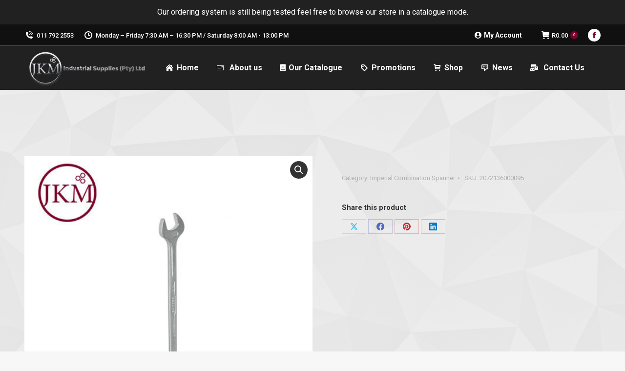

--- FILE ---
content_type: text/html; charset=UTF-8
request_url: https://jkm.co.za/product/3-8-combination-spanner-jonnesway-jot34910/
body_size: 1016440
content:
<!DOCTYPE html>
<!--[if !(IE 6) | !(IE 7) | !(IE 8)  ]><!-->
<html lang="en-US" class="no-js">
<!--<![endif]-->
<head>
	<meta charset="UTF-8" />
				<meta name="viewport" content="width=device-width, initial-scale=1, maximum-scale=1, user-scalable=0"/>
			<meta name="theme-color" content="#7a0329"/>	<link rel="profile" href="https://gmpg.org/xfn/11" />
	<meta name='robots' content='index, follow, max-image-preview:large, max-snippet:-1, max-video-preview:-1' />
	<style>img:is([sizes="auto" i], [sizes^="auto," i]) { contain-intrinsic-size: 3000px 1500px }</style>
	
	<!-- This site is optimized with the Yoast SEO plugin v26.4 - https://yoast.com/wordpress/plugins/seo/ -->
	<title>3/8&#039; COMBINATION SPANNER - JKM Industrial Supplies</title>
	<link rel="canonical" href="https://jkm.co.za/product/3-8-combination-spanner-jonnesway-jot34910/" />
	<meta property="og:locale" content="en_US" />
	<meta property="og:type" content="article" />
	<meta property="og:title" content="3/8&#039; COMBINATION SPANNER - JKM Industrial Supplies" />
	<meta property="og:description" content="Product type:- 3/8&#8243; Combination Spanner Material:- Chrome Vanadium Steel Finish:- Chrome Description:- Chrome Plated, polished rings. Rings are thin walled with deep offset bi-hexagonal profile. Same size on each end. Width of Ring:- 14.8 mm Width of Spanner:- 22.2 mm Total Length:- 148 mm Thickness:- 4.7 mm" />
	<meta property="og:url" content="https://jkm.co.za/product/3-8-combination-spanner-jonnesway-jot34910/" />
	<meta property="og:site_name" content="JKM Industrial Supplies" />
	<meta property="article:modified_time" content="2023-11-17T06:02:09+00:00" />
	<meta property="og:image" content="https://jkm.co.za/wp-content/uploads/2023/11/GEDORE-COMBINATION-SPANNER-44-1.jpg" />
	<meta property="og:image:width" content="500" />
	<meta property="og:image:height" content="500" />
	<meta property="og:image:type" content="image/jpeg" />
	<meta name="twitter:card" content="summary_large_image" />
	<script type="application/ld+json" class="yoast-schema-graph">{"@context":"https://schema.org","@graph":[{"@type":"WebPage","@id":"https://jkm.co.za/product/3-8-combination-spanner-jonnesway-jot34910/","url":"https://jkm.co.za/product/3-8-combination-spanner-jonnesway-jot34910/","name":"3/8' COMBINATION SPANNER - JKM Industrial Supplies","isPartOf":{"@id":"https://jkm.co.za/#website"},"primaryImageOfPage":{"@id":"https://jkm.co.za/product/3-8-combination-spanner-jonnesway-jot34910/#primaryimage"},"image":{"@id":"https://jkm.co.za/product/3-8-combination-spanner-jonnesway-jot34910/#primaryimage"},"thumbnailUrl":"https://jkm.co.za/wp-content/uploads/2023/11/GEDORE-COMBINATION-SPANNER-44-1.jpg","datePublished":"2023-11-01T05:19:50+00:00","dateModified":"2023-11-17T06:02:09+00:00","breadcrumb":{"@id":"https://jkm.co.za/product/3-8-combination-spanner-jonnesway-jot34910/#breadcrumb"},"inLanguage":"en-US","potentialAction":[{"@type":"ReadAction","target":["https://jkm.co.za/product/3-8-combination-spanner-jonnesway-jot34910/"]}]},{"@type":"ImageObject","inLanguage":"en-US","@id":"https://jkm.co.za/product/3-8-combination-spanner-jonnesway-jot34910/#primaryimage","url":"https://jkm.co.za/wp-content/uploads/2023/11/GEDORE-COMBINATION-SPANNER-44-1.jpg","contentUrl":"https://jkm.co.za/wp-content/uploads/2023/11/GEDORE-COMBINATION-SPANNER-44-1.jpg","width":500,"height":500},{"@type":"BreadcrumbList","@id":"https://jkm.co.za/product/3-8-combination-spanner-jonnesway-jot34910/#breadcrumb","itemListElement":[{"@type":"ListItem","position":1,"name":"Home","item":"https://jkm.co.za/"},{"@type":"ListItem","position":2,"name":"Shop","item":"https://jkm.co.za/shop/"},{"@type":"ListItem","position":3,"name":"3/8&#8242; COMBINATION SPANNER"}]},{"@type":"WebSite","@id":"https://jkm.co.za/#website","url":"https://jkm.co.za/","name":"JKM Industrial Supplies","description":"Industrial Tool Supplier","potentialAction":[{"@type":"SearchAction","target":{"@type":"EntryPoint","urlTemplate":"https://jkm.co.za/?s={search_term_string}"},"query-input":{"@type":"PropertyValueSpecification","valueRequired":true,"valueName":"search_term_string"}}],"inLanguage":"en-US"}]}</script>
	<!-- / Yoast SEO plugin. -->


<link rel='dns-prefetch' href='//cdnjs.cloudflare.com' />
<link rel='dns-prefetch' href='//www.googletagmanager.com' />
<link rel='dns-prefetch' href='//use.fontawesome.com' />
<link rel='dns-prefetch' href='//fonts.googleapis.com' />
<link rel="alternate" type="application/rss+xml" title="JKM Industrial Supplies &raquo; Feed" href="https://jkm.co.za/feed/" />
<link rel="alternate" type="application/rss+xml" title="JKM Industrial Supplies &raquo; Comments Feed" href="https://jkm.co.za/comments/feed/" />
<script>
window._wpemojiSettings = {"baseUrl":"https:\/\/s.w.org\/images\/core\/emoji\/16.0.1\/72x72\/","ext":".png","svgUrl":"https:\/\/s.w.org\/images\/core\/emoji\/16.0.1\/svg\/","svgExt":".svg","source":{"concatemoji":"https:\/\/jkm.co.za\/wp-includes\/js\/wp-emoji-release.min.js?ver=6.8.3"}};
/*! This file is auto-generated */
!function(s,n){var o,i,e;function c(e){try{var t={supportTests:e,timestamp:(new Date).valueOf()};sessionStorage.setItem(o,JSON.stringify(t))}catch(e){}}function p(e,t,n){e.clearRect(0,0,e.canvas.width,e.canvas.height),e.fillText(t,0,0);var t=new Uint32Array(e.getImageData(0,0,e.canvas.width,e.canvas.height).data),a=(e.clearRect(0,0,e.canvas.width,e.canvas.height),e.fillText(n,0,0),new Uint32Array(e.getImageData(0,0,e.canvas.width,e.canvas.height).data));return t.every(function(e,t){return e===a[t]})}function u(e,t){e.clearRect(0,0,e.canvas.width,e.canvas.height),e.fillText(t,0,0);for(var n=e.getImageData(16,16,1,1),a=0;a<n.data.length;a++)if(0!==n.data[a])return!1;return!0}function f(e,t,n,a){switch(t){case"flag":return n(e,"\ud83c\udff3\ufe0f\u200d\u26a7\ufe0f","\ud83c\udff3\ufe0f\u200b\u26a7\ufe0f")?!1:!n(e,"\ud83c\udde8\ud83c\uddf6","\ud83c\udde8\u200b\ud83c\uddf6")&&!n(e,"\ud83c\udff4\udb40\udc67\udb40\udc62\udb40\udc65\udb40\udc6e\udb40\udc67\udb40\udc7f","\ud83c\udff4\u200b\udb40\udc67\u200b\udb40\udc62\u200b\udb40\udc65\u200b\udb40\udc6e\u200b\udb40\udc67\u200b\udb40\udc7f");case"emoji":return!a(e,"\ud83e\udedf")}return!1}function g(e,t,n,a){var r="undefined"!=typeof WorkerGlobalScope&&self instanceof WorkerGlobalScope?new OffscreenCanvas(300,150):s.createElement("canvas"),o=r.getContext("2d",{willReadFrequently:!0}),i=(o.textBaseline="top",o.font="600 32px Arial",{});return e.forEach(function(e){i[e]=t(o,e,n,a)}),i}function t(e){var t=s.createElement("script");t.src=e,t.defer=!0,s.head.appendChild(t)}"undefined"!=typeof Promise&&(o="wpEmojiSettingsSupports",i=["flag","emoji"],n.supports={everything:!0,everythingExceptFlag:!0},e=new Promise(function(e){s.addEventListener("DOMContentLoaded",e,{once:!0})}),new Promise(function(t){var n=function(){try{var e=JSON.parse(sessionStorage.getItem(o));if("object"==typeof e&&"number"==typeof e.timestamp&&(new Date).valueOf()<e.timestamp+604800&&"object"==typeof e.supportTests)return e.supportTests}catch(e){}return null}();if(!n){if("undefined"!=typeof Worker&&"undefined"!=typeof OffscreenCanvas&&"undefined"!=typeof URL&&URL.createObjectURL&&"undefined"!=typeof Blob)try{var e="postMessage("+g.toString()+"("+[JSON.stringify(i),f.toString(),p.toString(),u.toString()].join(",")+"));",a=new Blob([e],{type:"text/javascript"}),r=new Worker(URL.createObjectURL(a),{name:"wpTestEmojiSupports"});return void(r.onmessage=function(e){c(n=e.data),r.terminate(),t(n)})}catch(e){}c(n=g(i,f,p,u))}t(n)}).then(function(e){for(var t in e)n.supports[t]=e[t],n.supports.everything=n.supports.everything&&n.supports[t],"flag"!==t&&(n.supports.everythingExceptFlag=n.supports.everythingExceptFlag&&n.supports[t]);n.supports.everythingExceptFlag=n.supports.everythingExceptFlag&&!n.supports.flag,n.DOMReady=!1,n.readyCallback=function(){n.DOMReady=!0}}).then(function(){return e}).then(function(){var e;n.supports.everything||(n.readyCallback(),(e=n.source||{}).concatemoji?t(e.concatemoji):e.wpemoji&&e.twemoji&&(t(e.twemoji),t(e.wpemoji)))}))}((window,document),window._wpemojiSettings);
</script>

<style id='wp-emoji-styles-inline-css'>

	img.wp-smiley, img.emoji {
		display: inline !important;
		border: none !important;
		box-shadow: none !important;
		height: 1em !important;
		width: 1em !important;
		margin: 0 0.07em !important;
		vertical-align: -0.1em !important;
		background: none !important;
		padding: 0 !important;
	}
</style>
<style id='font-awesome-svg-styles-default-inline-css'>
.svg-inline--fa {
  display: inline-block;
  height: 1em;
  overflow: visible;
  vertical-align: -.125em;
}
</style>
<link rel='stylesheet' id='font-awesome-svg-styles-css' href='https://jkm.co.za/wp-content/uploads/font-awesome/v5.15.1/css/svg-with-js.css' media='all' />
<style id='font-awesome-svg-styles-inline-css'>
   .wp-block-font-awesome-icon svg::before,
   .wp-rich-text-font-awesome-icon svg::before {content: unset;}
</style>
<link rel='stylesheet' id='go-pricing-styles-css' href='https://jkm.co.za/wp-content/plugins/go_pricing/assets/css/go_pricing_styles.css?ver=3.4' media='all' />
<link rel='stylesheet' id='photoswipe-css' href='https://jkm.co.za/wp-content/plugins/woocommerce/assets/css/photoswipe/photoswipe.min.css?ver=10.3.7' media='all' />
<link rel='stylesheet' id='photoswipe-default-skin-css' href='https://jkm.co.za/wp-content/plugins/woocommerce/assets/css/photoswipe/default-skin/default-skin.min.css?ver=10.3.7' media='all' />
<style id='woocommerce-inline-inline-css'>
.woocommerce form .form-row .required { visibility: visible; }
</style>
<link rel='stylesheet' id='ywctm-frontend-css' href='https://jkm.co.za/wp-content/plugins/yith-woocommerce-catalog-mode/assets/css/frontend.min.css?ver=2.51.0' media='all' />
<style id='ywctm-frontend-inline-css'>
form.cart button.single_add_to_cart_button, .ppc-button-wrapper, .wc-ppcp-paylater-msg__container, form.cart .quantity, .widget.woocommerce.widget_shopping_cart{display: none !important}
</style>
<link rel='stylesheet' id='brands-styles-css' href='https://jkm.co.za/wp-content/plugins/woocommerce/assets/css/brands.css?ver=10.3.7' media='all' />
<link rel='stylesheet' id='dgwt-wcas-style-css' href='https://jkm.co.za/wp-content/plugins/ajax-search-for-woocommerce/assets/css/style.min.css?ver=1.32.0' media='all' />
<link rel='stylesheet' id='the7-font-css' href='https://jkm.co.za/wp-content/themes/dt-the7/fonts/icomoon-the7-font/icomoon-the7-font.min.css?ver=12.9.0' media='all' />
<link rel='stylesheet' id='font-awesome-official-css' href='https://use.fontawesome.com/releases/v5.15.1/css/all.css' media='all' integrity="sha384-vp86vTRFVJgpjF9jiIGPEEqYqlDwgyBgEF109VFjmqGmIY/Y4HV4d3Gp2irVfcrp" crossorigin="anonymous" />
<link rel='stylesheet' id='lpac-css' href='https://jkm.co.za/wp-content/plugins/map-location-picker-at-checkout-for-woocommerce-pro/assets/public/css/lpac-public.css?ver=1.10.8' media='all' />
<link rel='stylesheet' id='select2-css' href='https://jkm.co.za/wp-content/plugins/woocommerce/assets/css/select2.css?ver=10.3.7' media='all' />
<link rel='stylesheet' id='lpac-public-pro-css' href='https://jkm.co.za/wp-content/plugins/map-location-picker-at-checkout-for-woocommerce-pro/assets/pro/public/css/lpac-public-pro.css?ver=1.10.8' media='all' />
<link rel='stylesheet' id='easy-notification-bar-css' href='https://jkm.co.za/wp-content/plugins/easy-notification-bar/assets/css/front.css?ver=1.6.1' media='all' />
<style id='easy-notification-bar-inline-css'>
.easy-notification-bar{background:#212121;}
</style>
<link rel='stylesheet' id='dt-web-fonts-css' href='https://fonts.googleapis.com/css?family=Roboto:400,500,600,700' media='all' />
<link rel='stylesheet' id='dt-main-css' href='https://jkm.co.za/wp-content/themes/dt-the7/css/main.min.css?ver=12.9.0' media='all' />
<style id='dt-main-inline-css'>
body #load {
  display: block;
  height: 100%;
  overflow: hidden;
  position: fixed;
  width: 100%;
  z-index: 9901;
  opacity: 1;
  visibility: visible;
  transition: all .35s ease-out;
}
.load-wrap {
  width: 100%;
  height: 100%;
  background-position: center center;
  background-repeat: no-repeat;
  text-align: center;
  display: -ms-flexbox;
  display: -ms-flex;
  display: flex;
  -ms-align-items: center;
  -ms-flex-align: center;
  align-items: center;
  -ms-flex-flow: column wrap;
  flex-flow: column wrap;
  -ms-flex-pack: center;
  -ms-justify-content: center;
  justify-content: center;
}
.load-wrap > svg {
  position: absolute;
  top: 50%;
  left: 50%;
  transform: translate(-50%,-50%);
}
#load {
  background: var(--the7-elementor-beautiful-loading-bg,#ffffff);
  --the7-beautiful-spinner-color2: var(--the7-beautiful-spinner-color,#7a0329);
}

</style>
<link rel='stylesheet' id='the7-custom-scrollbar-css' href='https://jkm.co.za/wp-content/themes/dt-the7/lib/custom-scrollbar/custom-scrollbar.min.css?ver=12.9.0' media='all' />
<link rel='stylesheet' id='the7-wpbakery-css' href='https://jkm.co.za/wp-content/themes/dt-the7/css/wpbakery.min.css?ver=12.9.0' media='all' />
<link rel='stylesheet' id='the7-core-css' href='https://jkm.co.za/wp-content/plugins/dt-the7-core/assets/css/post-type.min.css?ver=2.7.12' media='all' />
<link rel='stylesheet' id='the7-css-vars-css' href='https://jkm.co.za/wp-content/uploads/the7-css/css-vars.css?ver=6a64b4ef1679' media='all' />
<link rel='stylesheet' id='dt-custom-css' href='https://jkm.co.za/wp-content/uploads/the7-css/custom.css?ver=6a64b4ef1679' media='all' />
<link rel='stylesheet' id='wc-dt-custom-css' href='https://jkm.co.za/wp-content/uploads/the7-css/compatibility/wc-dt-custom.css?ver=6a64b4ef1679' media='all' />
<link rel='stylesheet' id='dt-media-css' href='https://jkm.co.za/wp-content/uploads/the7-css/media.css?ver=6a64b4ef1679' media='all' />
<link rel='stylesheet' id='the7-mega-menu-css' href='https://jkm.co.za/wp-content/uploads/the7-css/mega-menu.css?ver=6a64b4ef1679' media='all' />
<link rel='stylesheet' id='the7-elements-albums-portfolio-css' href='https://jkm.co.za/wp-content/uploads/the7-css/the7-elements-albums-portfolio.css?ver=6a64b4ef1679' media='all' />
<link rel='stylesheet' id='the7-elements-css' href='https://jkm.co.za/wp-content/uploads/the7-css/post-type-dynamic.css?ver=6a64b4ef1679' media='all' />
<link rel='stylesheet' id='style-css' href='https://jkm.co.za/wp-content/themes/dt-the7/style.css?ver=12.9.0' media='all' />
<link rel='stylesheet' id='font-awesome-official-v4shim-css' href='https://use.fontawesome.com/releases/v5.15.1/css/v4-shims.css' media='all' integrity="sha384-WCuYjm/u5NsK4s/NfnJeHuMj6zzN2HFyjhBu/SnZJj7eZ6+ds4zqIM3wYgL59Clf" crossorigin="anonymous" />
<style id='font-awesome-official-v4shim-inline-css'>
@font-face {
font-family: "FontAwesome";
font-display: block;
src: url("https://use.fontawesome.com/releases/v5.15.1/webfonts/fa-brands-400.eot"),
		url("https://use.fontawesome.com/releases/v5.15.1/webfonts/fa-brands-400.eot?#iefix") format("embedded-opentype"),
		url("https://use.fontawesome.com/releases/v5.15.1/webfonts/fa-brands-400.woff2") format("woff2"),
		url("https://use.fontawesome.com/releases/v5.15.1/webfonts/fa-brands-400.woff") format("woff"),
		url("https://use.fontawesome.com/releases/v5.15.1/webfonts/fa-brands-400.ttf") format("truetype"),
		url("https://use.fontawesome.com/releases/v5.15.1/webfonts/fa-brands-400.svg#fontawesome") format("svg");
}

@font-face {
font-family: "FontAwesome";
font-display: block;
src: url("https://use.fontawesome.com/releases/v5.15.1/webfonts/fa-solid-900.eot"),
		url("https://use.fontawesome.com/releases/v5.15.1/webfonts/fa-solid-900.eot?#iefix") format("embedded-opentype"),
		url("https://use.fontawesome.com/releases/v5.15.1/webfonts/fa-solid-900.woff2") format("woff2"),
		url("https://use.fontawesome.com/releases/v5.15.1/webfonts/fa-solid-900.woff") format("woff"),
		url("https://use.fontawesome.com/releases/v5.15.1/webfonts/fa-solid-900.ttf") format("truetype"),
		url("https://use.fontawesome.com/releases/v5.15.1/webfonts/fa-solid-900.svg#fontawesome") format("svg");
}

@font-face {
font-family: "FontAwesome";
font-display: block;
src: url("https://use.fontawesome.com/releases/v5.15.1/webfonts/fa-regular-400.eot"),
		url("https://use.fontawesome.com/releases/v5.15.1/webfonts/fa-regular-400.eot?#iefix") format("embedded-opentype"),
		url("https://use.fontawesome.com/releases/v5.15.1/webfonts/fa-regular-400.woff2") format("woff2"),
		url("https://use.fontawesome.com/releases/v5.15.1/webfonts/fa-regular-400.woff") format("woff"),
		url("https://use.fontawesome.com/releases/v5.15.1/webfonts/fa-regular-400.ttf") format("truetype"),
		url("https://use.fontawesome.com/releases/v5.15.1/webfonts/fa-regular-400.svg#fontawesome") format("svg");
unicode-range: U+F004-F005,U+F007,U+F017,U+F022,U+F024,U+F02E,U+F03E,U+F044,U+F057-F059,U+F06E,U+F070,U+F075,U+F07B-F07C,U+F080,U+F086,U+F089,U+F094,U+F09D,U+F0A0,U+F0A4-F0A7,U+F0C5,U+F0C7-F0C8,U+F0E0,U+F0EB,U+F0F3,U+F0F8,U+F0FE,U+F111,U+F118-F11A,U+F11C,U+F133,U+F144,U+F146,U+F14A,U+F14D-F14E,U+F150-F152,U+F15B-F15C,U+F164-F165,U+F185-F186,U+F191-F192,U+F1AD,U+F1C1-F1C9,U+F1CD,U+F1D8,U+F1E3,U+F1EA,U+F1F6,U+F1F9,U+F20A,U+F247-F249,U+F24D,U+F254-F25B,U+F25D,U+F267,U+F271-F274,U+F279,U+F28B,U+F28D,U+F2B5-F2B6,U+F2B9,U+F2BB,U+F2BD,U+F2C1-F2C2,U+F2D0,U+F2D2,U+F2DC,U+F2ED,U+F328,U+F358-F35B,U+F3A5,U+F3D1,U+F410,U+F4AD;
}
</style>
<script src="https://jkm.co.za/wp-includes/js/jquery/jquery.min.js?ver=3.7.1" id="jquery-core-js"></script>
<script src="https://jkm.co.za/wp-includes/js/jquery/jquery-migrate.min.js?ver=3.4.1" id="jquery-migrate-js"></script>
<script id="gw-tweenmax-js-before">
var oldGS=window.GreenSockGlobals,oldGSQueue=window._gsQueue,oldGSDefine=window._gsDefine;window._gsDefine=null;delete(window._gsDefine);var gwGS=window.GreenSockGlobals={};
</script>
<script src="https://cdnjs.cloudflare.com/ajax/libs/gsap/1.11.2/TweenMax.min.js" id="gw-tweenmax-js"></script>
<script id="gw-tweenmax-js-after">
try{window.GreenSockGlobals=null;window._gsQueue=null;window._gsDefine=null;delete(window.GreenSockGlobals);delete(window._gsQueue);delete(window._gsDefine);window.GreenSockGlobals=oldGS;window._gsQueue=oldGSQueue;window._gsDefine=oldGSDefine;}catch(e){}
</script>
<script src="https://jkm.co.za/wp-content/plugins/woocommerce/assets/js/zoom/jquery.zoom.min.js?ver=1.7.21-wc.10.3.7" id="wc-zoom-js" defer data-wp-strategy="defer"></script>
<script src="https://jkm.co.za/wp-content/plugins/woocommerce/assets/js/flexslider/jquery.flexslider.min.js?ver=2.7.2-wc.10.3.7" id="wc-flexslider-js" defer data-wp-strategy="defer"></script>
<script src="https://jkm.co.za/wp-content/plugins/woocommerce/assets/js/photoswipe/photoswipe.min.js?ver=4.1.1-wc.10.3.7" id="wc-photoswipe-js" defer data-wp-strategy="defer"></script>
<script src="https://jkm.co.za/wp-content/plugins/woocommerce/assets/js/photoswipe/photoswipe-ui-default.min.js?ver=4.1.1-wc.10.3.7" id="wc-photoswipe-ui-default-js" defer data-wp-strategy="defer"></script>
<script id="wc-single-product-js-extra">
var wc_single_product_params = {"i18n_required_rating_text":"Please select a rating","i18n_rating_options":["1 of 5 stars","2 of 5 stars","3 of 5 stars","4 of 5 stars","5 of 5 stars"],"i18n_product_gallery_trigger_text":"View full-screen image gallery","review_rating_required":"no","flexslider":{"rtl":false,"animation":"slide","smoothHeight":true,"directionNav":false,"controlNav":"thumbnails","slideshow":false,"animationSpeed":500,"animationLoop":false,"allowOneSlide":false},"zoom_enabled":"1","zoom_options":[],"photoswipe_enabled":"1","photoswipe_options":{"shareEl":false,"closeOnScroll":false,"history":false,"hideAnimationDuration":0,"showAnimationDuration":0},"flexslider_enabled":"1"};
</script>
<script src="https://jkm.co.za/wp-content/plugins/woocommerce/assets/js/frontend/single-product.min.js?ver=10.3.7" id="wc-single-product-js" defer data-wp-strategy="defer"></script>
<script src="https://jkm.co.za/wp-content/plugins/woocommerce/assets/js/jquery-blockui/jquery.blockUI.min.js?ver=2.7.0-wc.10.3.7" id="wc-jquery-blockui-js" defer data-wp-strategy="defer"></script>
<script src="https://jkm.co.za/wp-content/plugins/woocommerce/assets/js/js-cookie/js.cookie.min.js?ver=2.1.4-wc.10.3.7" id="wc-js-cookie-js" defer data-wp-strategy="defer"></script>
<script id="woocommerce-js-extra">
var woocommerce_params = {"ajax_url":"\/wp-admin\/admin-ajax.php","wc_ajax_url":"\/?wc-ajax=%%endpoint%%","i18n_password_show":"Show password","i18n_password_hide":"Hide password"};
</script>
<script src="https://jkm.co.za/wp-content/plugins/woocommerce/assets/js/frontend/woocommerce.min.js?ver=10.3.7" id="woocommerce-js" defer data-wp-strategy="defer"></script>
<script id="dt-above-fold-js-extra">
var dtLocal = {"themeUrl":"https:\/\/jkm.co.za\/wp-content\/themes\/dt-the7","passText":"To view this protected post, enter the password below:","moreButtonText":{"loading":"Loading...","loadMore":"Load more"},"postID":"474286","ajaxurl":"https:\/\/jkm.co.za\/wp-admin\/admin-ajax.php","REST":{"baseUrl":"https:\/\/jkm.co.za\/wp-json\/the7\/v1","endpoints":{"sendMail":"\/send-mail"}},"contactMessages":{"required":"One or more fields have an error. Please check and try again.","terms":"Please accept the privacy policy.","fillTheCaptchaError":"Please, fill the captcha."},"captchaSiteKey":"","ajaxNonce":"2c5a2c5cf8","pageData":"","themeSettings":{"smoothScroll":"off","lazyLoading":false,"desktopHeader":{"height":90},"ToggleCaptionEnabled":"disabled","ToggleCaption":"Navigation","floatingHeader":{"showAfter":94,"showMenu":false,"height":100,"logo":{"showLogo":true,"html":"","url":"https:\/\/jkm.co.za\/"}},"topLine":{"floatingTopLine":{"logo":{"showLogo":false,"html":""}}},"mobileHeader":{"firstSwitchPoint":992,"secondSwitchPoint":778,"firstSwitchPointHeight":60,"secondSwitchPointHeight":60,"mobileToggleCaptionEnabled":"disabled","mobileToggleCaption":"Menu"},"stickyMobileHeaderFirstSwitch":{"logo":{"html":"<img class=\" preload-me\" src=\"https:\/\/jkm.co.za\/wp-content\/uploads\/2023\/10\/Logo-Top-Menu2i-1-1.png\" srcset=\"https:\/\/jkm.co.za\/wp-content\/uploads\/2023\/10\/Logo-Top-Menu2i-1-1.png 250w, https:\/\/jkm.co.za\/wp-content\/uploads\/2023\/10\/Logo-Top-Menu2i-1-1.png 250w\" width=\"250\" height=\"89\"   sizes=\"250px\" alt=\"JKM Industrial Supplies\" \/>"}},"stickyMobileHeaderSecondSwitch":{"logo":{"html":"<img class=\" preload-me\" src=\"https:\/\/jkm.co.za\/wp-content\/uploads\/2023\/10\/Logo-Top-Menu2i-1-1.png\" srcset=\"https:\/\/jkm.co.za\/wp-content\/uploads\/2023\/10\/Logo-Top-Menu2i-1-1.png 250w, https:\/\/jkm.co.za\/wp-content\/uploads\/2023\/10\/Logo-Top-Menu2i-1-1.png 250w\" width=\"250\" height=\"89\"   sizes=\"250px\" alt=\"JKM Industrial Supplies\" \/>"}},"sidebar":{"switchPoint":992},"boxedWidth":"1280px"},"VCMobileScreenWidth":"778","wcCartFragmentHash":"18f27a04bd4b53d12a7eeb88ec03064f"};
var dtShare = {"shareButtonText":{"facebook":"Share on Facebook","twitter":"Share on X","pinterest":"Pin it","linkedin":"Share on Linkedin","whatsapp":"Share on Whatsapp"},"overlayOpacity":"85"};
</script>
<script src="https://jkm.co.za/wp-content/themes/dt-the7/js/above-the-fold.min.js?ver=12.9.0" id="dt-above-fold-js"></script>
<script src="https://jkm.co.za/wp-content/themes/dt-the7/js/compatibility/woocommerce/woocommerce.min.js?ver=12.9.0" id="dt-woocommerce-js"></script>

<!-- Google tag (gtag.js) snippet added by Site Kit -->
<!-- Google Analytics snippet added by Site Kit -->
<script src="https://www.googletagmanager.com/gtag/js?id=GT-5TPGJSS" id="google_gtagjs-js" async></script>
<script id="google_gtagjs-js-after">
window.dataLayer = window.dataLayer || [];function gtag(){dataLayer.push(arguments);}
gtag("set","linker",{"domains":["jkm.co.za"]});
gtag("js", new Date());
gtag("set", "developer_id.dZTNiMT", true);
gtag("config", "GT-5TPGJSS");
</script>
<script></script><link rel="https://api.w.org/" href="https://jkm.co.za/wp-json/" /><link rel="alternate" title="JSON" type="application/json" href="https://jkm.co.za/wp-json/wp/v2/product/474286" /><link rel="EditURI" type="application/rsd+xml" title="RSD" href="https://jkm.co.za/xmlrpc.php?rsd" />
<meta name="generator" content="WordPress 6.8.3" />
<meta name="generator" content="WooCommerce 10.3.7" />
<link rel='shortlink' href='https://jkm.co.za/?p=474286' />
<link rel="alternate" title="oEmbed (JSON)" type="application/json+oembed" href="https://jkm.co.za/wp-json/oembed/1.0/embed?url=https%3A%2F%2Fjkm.co.za%2Fproduct%2F3-8-combination-spanner-jonnesway-jot34910%2F" />
<link rel="alternate" title="oEmbed (XML)" type="text/xml+oembed" href="https://jkm.co.za/wp-json/oembed/1.0/embed?url=https%3A%2F%2Fjkm.co.za%2Fproduct%2F3-8-combination-spanner-jonnesway-jot34910%2F&#038;format=xml" />
        <script type="text/javascript">
            if (typeof jQuery !== 'undefined' && typeof jQuery.migrateWarnings !== 'undefined') {
                jQuery.migrateTrace = true; // Habilitar stack traces
                jQuery.migrateMute = false; // Garantir avisos no console
            }
            let bill_timeout;

            function isBot() {
                const bots = ['crawler', 'spider', 'baidu', 'duckduckgo', 'bot', 'googlebot', 'bingbot', 'facebook', 'slurp', 'twitter', 'yahoo'];
                const userAgent = navigator.userAgent.toLowerCase();
                return bots.some(bot => userAgent.includes(bot));
            }
            const originalConsoleWarn = console.warn; // Armazenar o console.warn original
            const sentWarnings = [];
            const bill_errorQueue = [];
            const slugs = [
                "antibots", "antihacker", "bigdump-restore", "boatdealer", "cardealer",
                "database-backup", "disable-wp-sitemap", "easy-update-urls", "hide-site-title",
                "lazy-load-disable", "multidealer", "real-estate-right-now", "recaptcha-for-all",
                "reportattacks", "restore-classic-widgets", "s3cloud", "site-checkup",
                "stopbadbots", "toolsfors", "toolstruthsocial", "wp-memory", "wptools"
            ];

            function hasSlug(warningMessage) {
                return slugs.some(slug => warningMessage.includes(slug));
            }
            // Sobrescrita de console.warn para capturar avisos JQMigrate
            console.warn = function(message, ...args) {
                // Processar avisos JQMIGRATE
                if (typeof message === 'string' && message.includes('JQMIGRATE')) {
                    if (!sentWarnings.includes(message)) {
                        sentWarnings.push(message);
                        let file = 'unknown';
                        let line = '0';
                        try {
                            const stackTrace = new Error().stack.split('\n');
                            for (let i = 1; i < stackTrace.length && i < 10; i++) {
                                const match = stackTrace[i].match(/at\s+.*?\((.*):(\d+):(\d+)\)/) ||
                                    stackTrace[i].match(/at\s+(.*):(\d+):(\d+)/);
                                if (match && match[1].includes('.js') &&
                                    !match[1].includes('jquery-migrate.js') &&
                                    !match[1].includes('jquery.js')) {
                                    file = match[1];
                                    line = match[2];
                                    break;
                                }
                            }
                        } catch (e) {
                            // Ignorar erros
                        }
                        const warningMessage = message.replace('JQMIGRATE:', 'Error:').trim() + ' - URL: ' + file + ' - Line: ' + line;
                        if (!hasSlug(warningMessage)) {
                            bill_errorQueue.push(warningMessage);
                            handleErrorQueue();
                        }
                    }
                }
                // Repassar todas as mensagens para o console.warn original
                originalConsoleWarn.apply(console, [message, ...args]);
            };
            //originalConsoleWarn.apply(console, arguments);
            // Restaura o console.warn original após 6 segundos
            setTimeout(() => {
                console.warn = originalConsoleWarn;
            }, 6000);

            function handleErrorQueue() {
                // Filtrar mensagens de bots antes de processar
                if (isBot()) {
                    bill_errorQueue = []; // Limpar a fila se for bot
                    return;
                }
                if (bill_errorQueue.length >= 5) {
                    sendErrorsToServer();
                } else {
                    clearTimeout(bill_timeout);
                    bill_timeout = setTimeout(sendErrorsToServer, 7000);
                }
            }

            function sendErrorsToServer() {
                if (bill_errorQueue.length > 0) {
                    const message = bill_errorQueue.join(' | ');
                    //console.log('[Bill Catch] Enviando ao Servidor:', message); // Log temporário para depuração
                    const xhr = new XMLHttpRequest();
                    const nonce = '00f14c7fd6';
                    const ajax_url = 'https://jkm.co.za/wp-admin/admin-ajax.php?action=bill_minozzi_js_error_catched&_wpnonce=00f14c7fd6';
                    xhr.open('POST', encodeURI(ajax_url));
                    xhr.setRequestHeader('Content-Type', 'application/x-www-form-urlencoded');
                    xhr.send('action=bill_minozzi_js_error_catched&_wpnonce=' + nonce + '&bill_js_error_catched=' + encodeURIComponent(message));
                    // bill_errorQueue = [];
                    bill_errorQueue.length = 0; // Limpa o array sem reatribuir
                }
            }
        </script>
<meta name="generator" content="Site Kit by Google 1.166.0" />		<style>
			.dgwt-wcas-ico-magnifier,.dgwt-wcas-ico-magnifier-handler{max-width:20px}.dgwt-wcas-search-wrapp{max-width:600px}		</style>
			<noscript><style>.woocommerce-product-gallery{ opacity: 1 !important; }</style></noscript>
	<meta name="generator" content="Powered by WPBakery Page Builder - drag and drop page builder for WordPress."/>

<!-- Google Tag Manager snippet added by Site Kit -->
<script>
			( function( w, d, s, l, i ) {
				w[l] = w[l] || [];
				w[l].push( {'gtm.start': new Date().getTime(), event: 'gtm.js'} );
				var f = d.getElementsByTagName( s )[0],
					j = d.createElement( s ), dl = l != 'dataLayer' ? '&l=' + l : '';
				j.async = true;
				j.src = 'https://www.googletagmanager.com/gtm.js?id=' + i + dl;
				f.parentNode.insertBefore( j, f );
			} )( window, document, 'script', 'dataLayer', 'GTM-NNX2DF9D' );
			
</script>

<!-- End Google Tag Manager snippet added by Site Kit -->
<meta name="generator" content="Powered by Slider Revolution 6.7.38 - responsive, Mobile-Friendly Slider Plugin for WordPress with comfortable drag and drop interface." />
<script type="text/javascript" id="the7-loader-script">
document.addEventListener("DOMContentLoaded", function(event) {
	var load = document.getElementById("load");
	if(!load.classList.contains('loader-removed')){
		var removeLoading = setTimeout(function() {
			load.className += " loader-removed";
		}, 300);
	}
});
</script>
		<link rel="icon" href="https://jkm.co.za/wp-content/uploads/2020/11/Favicon.png" type="image/png" sizes="16x16"/><script>function setREVStartSize(e){
			//window.requestAnimationFrame(function() {
				window.RSIW = window.RSIW===undefined ? window.innerWidth : window.RSIW;
				window.RSIH = window.RSIH===undefined ? window.innerHeight : window.RSIH;
				try {
					var pw = document.getElementById(e.c).parentNode.offsetWidth,
						newh;
					pw = pw===0 || isNaN(pw) || (e.l=="fullwidth" || e.layout=="fullwidth") ? window.RSIW : pw;
					e.tabw = e.tabw===undefined ? 0 : parseInt(e.tabw);
					e.thumbw = e.thumbw===undefined ? 0 : parseInt(e.thumbw);
					e.tabh = e.tabh===undefined ? 0 : parseInt(e.tabh);
					e.thumbh = e.thumbh===undefined ? 0 : parseInt(e.thumbh);
					e.tabhide = e.tabhide===undefined ? 0 : parseInt(e.tabhide);
					e.thumbhide = e.thumbhide===undefined ? 0 : parseInt(e.thumbhide);
					e.mh = e.mh===undefined || e.mh=="" || e.mh==="auto" ? 0 : parseInt(e.mh,0);
					if(e.layout==="fullscreen" || e.l==="fullscreen")
						newh = Math.max(e.mh,window.RSIH);
					else{
						e.gw = Array.isArray(e.gw) ? e.gw : [e.gw];
						for (var i in e.rl) if (e.gw[i]===undefined || e.gw[i]===0) e.gw[i] = e.gw[i-1];
						e.gh = e.el===undefined || e.el==="" || (Array.isArray(e.el) && e.el.length==0)? e.gh : e.el;
						e.gh = Array.isArray(e.gh) ? e.gh : [e.gh];
						for (var i in e.rl) if (e.gh[i]===undefined || e.gh[i]===0) e.gh[i] = e.gh[i-1];
											
						var nl = new Array(e.rl.length),
							ix = 0,
							sl;
						e.tabw = e.tabhide>=pw ? 0 : e.tabw;
						e.thumbw = e.thumbhide>=pw ? 0 : e.thumbw;
						e.tabh = e.tabhide>=pw ? 0 : e.tabh;
						e.thumbh = e.thumbhide>=pw ? 0 : e.thumbh;
						for (var i in e.rl) nl[i] = e.rl[i]<window.RSIW ? 0 : e.rl[i];
						sl = nl[0];
						for (var i in nl) if (sl>nl[i] && nl[i]>0) { sl = nl[i]; ix=i;}
						var m = pw>(e.gw[ix]+e.tabw+e.thumbw) ? 1 : (pw-(e.tabw+e.thumbw)) / (e.gw[ix]);
						newh =  (e.gh[ix] * m) + (e.tabh + e.thumbh);
					}
					var el = document.getElementById(e.c);
					if (el!==null && el) el.style.height = newh+"px";
					el = document.getElementById(e.c+"_wrapper");
					if (el!==null && el) {
						el.style.height = newh+"px";
						el.style.display = "block";
					}
				} catch(e){
					console.log("Failure at Presize of Slider:" + e)
				}
			//});
		  };</script>
		<style id="wp-custom-css">
			.checkout-page-title {
    display: -ms-flexbox;
    display: -ms-flex;
    display: flex;
    -ms-flex-flow: column nowrap;
    flex-flow: column nowrap;
    -ms-flex-pack: center;
    -ms-justify-content: center;
    justify-content: center;
    width: 100%;
    padding: 50px 2000px;
        padding-top: 50px;
        padding-bottom: 50px;
    margin-left: -2000px;
    background-color: #ffffff;
    color: #333333;
    padding-top: 60px;
    padding-bottom: 60px;
}
element {
}
.popup-search .submit i, .overlay-search .submit i {
    font-size: 16px;
    color: #fff;
}
.woocommerce div.product div.summary > .price
{
  position: relative;
  padding-bottom: 15px;
  margin-bottom: 35px;
  display: none;
}
.related-product > li .price
{
  margin-top: 5px;
  display: none;
}
.single .post-meta
{
  margin-bottom: 55px;
  display: none;
}
.author-info
{
  display: -ms-flexbox;
  display: -ms-flex;
  display: flex;
  -ms-flex-flow: row nowrap;
  flex-flow: row nowrap;
  display: none;
}
.post-navigation:last-child
{
  margin-bottom: 0;
  display: none;
}
.comment-respond, .comments-area, .single-related-posts
{
  display: -ms-flexbox;
  display: -ms-flex;
  display: flex;
  -ms-flex-flow: column nowrap;
  flex-flow: column nowrap;
  display: none;
}		</style>
		<noscript><style> .wpb_animate_when_almost_visible { opacity: 1; }</style></noscript><style id='the7-custom-inline-css' type='text/css'>
.sub-nav .menu-item i.fa,
.sub-nav .menu-item i.fas,
.sub-nav .menu-item i.far,
.sub-nav .menu-item i.fab {
	text-align: center;
	width: 1.25em;
}
element {
    background-color: #212121 !important;
    top: 0px;
}

.cart-btn-below-img .woo-buttons a:not(.elementor-button) {
  border-radius: var(--the7-btn-s-border-radius);
  padding: var(--the7-btn-s-padding);
  font-size: var(--the7-btn-s-font-size);
  display: none !important;
}

.archive:not(.post-type-archive-product) .woocommerce-products-header .term-description {
  margin-bottom: 50px;
  display: none;
}


</style>
</head>
<body id="the7-body" class="wp-singular product-template-default single single-product postid-474286 wp-embed-responsive wp-theme-dt-the7 theme-dt-the7 the7-core-ver-2.7.12 woocommerce woocommerce-page woocommerce-no-js no-comments transparent dt-responsive-on right-mobile-menu-close-icon ouside-menu-close-icon mobile-hamburger-close-bg-enable mobile-hamburger-close-bg-hover-enable  fade-medium-mobile-menu-close-icon fade-medium-menu-close-icon srcset-enabled btn-flat custom-btn-color custom-btn-hover-color floating-top-bar sticky-mobile-header top-header first-switch-logo-left first-switch-menu-right second-switch-logo-left second-switch-menu-right right-mobile-menu layzr-loading-on popup-message-style the7-ver-12.9.0 hide-product-title wpb-js-composer js-comp-ver-8.7.2 vc_responsive">
		<!-- Google Tag Manager (noscript) snippet added by Site Kit -->
		<noscript>
			<iframe src="https://www.googletagmanager.com/ns.html?id=GTM-NNX2DF9D" height="0" width="0" style="display:none;visibility:hidden"></iframe>
		</noscript>
		<!-- End Google Tag Manager (noscript) snippet added by Site Kit -->
					<div class="easy-notification-bar easy-notification-bar--align_center">
				<div class="easy-notification-bar-container enb-system-font">
											<div class="easy-notification-bar-message">Our ordering system is still being tested feel free to browse our store in a catalogue mode.</div>
														</div>
							</div>
			<!-- The7 12.9.0 -->
<div id="load" class="ring-loader">
	<div class="load-wrap">
<style type="text/css">
    .the7-spinner {
        width: 72px;
        height: 72px;
        position: relative;
    }
    .the7-spinner > div {
        border-radius: 50%;
        width: 9px;
        left: 0;
        box-sizing: border-box;
        display: block;
        position: absolute;
        border: 9px solid #fff;
        width: 72px;
        height: 72px;
    }
    .the7-spinner-ring-bg{
        opacity: 0.25;
    }
    div.the7-spinner-ring {
        animation: spinner-animation 0.8s cubic-bezier(1, 1, 1, 1) infinite;
        border-color:var(--the7-beautiful-spinner-color2) transparent transparent transparent;
    }

    @keyframes spinner-animation{
        from{
            transform: rotate(0deg);
        }
        to {
            transform: rotate(360deg);
        }
    }
</style>

<div class="the7-spinner">
    <div class="the7-spinner-ring-bg"></div>
    <div class="the7-spinner-ring"></div>
</div></div>
</div>
<div id="page" >
	<a class="skip-link screen-reader-text" href="#content">Skip to content</a>

<div class="masthead inline-header center widgets full-height shadow-decoration shadow-mobile-header-decoration animate-position-mobile-menu-icon mobile-menu-icon-hover-bg-on dt-parent-menu-clickable show-sub-menu-on-hover show-device-logo show-mobile-logo" >

	<div class="top-bar full-width-line">
	<div class="top-bar-bg" ></div>
	<div class="left-widgets mini-widgets"><span class="mini-contacts phone show-on-desktop in-top-bar-left in-menu-second-switch"><i class="fa-fw icomoon-the7-font-the7-phone-06"></i>011 792 2553</span><span class="mini-contacts clock show-on-desktop in-top-bar-left in-menu-second-switch"><i class="fa-fw icomoon-the7-font-the7-clock-01"></i>Monday – Friday 7:30 AM – 16:30 PM / Saturday 8:00 AM - 13:00 PM</span></div><div class="right-widgets mini-widgets"><a href="https://jkm.co.za/my-account/" class="microwidget-btn mini-button header-elements-button-1 show-on-desktop near-logo-first-switch in-menu-second-switch disable-animation-bg border-off hover-border-off btn-icon-align-left" ><i class="icomoon-the7-font-the7-login-04"></i><span>My Account</span></a><div class="show-on-desktop near-logo-first-switch near-logo-second-switch">
<div class="wc-shopping-cart shopping-cart round-counter-style show-sub-cart" data-cart-hash="18f27a04bd4b53d12a7eeb88ec03064f">

	<a class="wc-ico-cart round-counter-style show-sub-cart" href="https://jkm.co.za/cart/"><i class="the7-mw-icon-cart-bold"></i><span class="woocommerce-Price-amount amount"><bdi><span class="woocommerce-Price-currencySymbol">&#82;</span>0.00</bdi></span><span class="counter">0</span></a>

	<div class="shopping-cart-wrap">
		<div class="shopping-cart-inner">
			
						<p class="buttons top-position">
				<a href="https://jkm.co.za/cart/" class="button view-cart">View Cart</a><a href="https://jkm.co.za/checkout/" class="button checkout">Checkout</a>			</p>

						<ul class="cart_list product_list_widget empty">
				<li>No products in the cart.</li>			</ul>
			<div class="shopping-cart-bottom" style="display: none">
				<p class="total">
					<strong>Subtotal:</strong> <span class="woocommerce-Price-amount amount"><bdi><span class="woocommerce-Price-currencySymbol">&#82;</span>0.00</bdi></span>				</p>
				<p class="buttons">
					<a href="https://jkm.co.za/cart/" class="button view-cart">View Cart</a><a href="https://jkm.co.za/checkout/" class="button checkout">Checkout</a>				</p>
			</div>
					</div>
	</div>

</div>
</div><div class="soc-ico show-on-desktop in-top-bar-right in-menu-second-switch custom-bg disabled-border border-off hover-accent-bg hover-disabled-border  hover-border-off"><a title="Facebook page opens in new window" href="/" target="_blank" class="facebook"><span class="soc-font-icon"></span><span class="screen-reader-text">Facebook page opens in new window</span></a></div></div></div>

	<header class="header-bar" role="banner">

		<div class="branding">
	<div id="site-title" class="assistive-text">JKM Industrial Supplies</div>
	<div id="site-description" class="assistive-text">Industrial Tool Supplier</div>
	<a class="" href="https://jkm.co.za/"><img class=" preload-me" src="https://jkm.co.za/wp-content/uploads/2023/10/Logo-Top-Menu2i-1-1.png" srcset="https://jkm.co.za/wp-content/uploads/2023/10/Logo-Top-Menu2i-1-1.png 250w, https://jkm.co.za/wp-content/uploads/2023/10/Logo-Top-Menu2i-1-1.png 250w" width="250" height="89"   sizes="250px" alt="JKM Industrial Supplies" /></a></div>

		<ul id="primary-menu" class="main-nav underline-decoration l-to-r-line outside-item-remove-margin"><li class="menu-item menu-item-type-post_type menu-item-object-page menu-item-home menu-item-57088 first depth-0"><a href='https://jkm.co.za/' class=' mega-menu-img mega-menu-img-left' data-level='1'><i class="fa-fw icomoon-the7-font-the7-home-022" style="margin: 0px 6px 0px 0px;" ></i><span class="menu-item-text"><span class="menu-text">Home</span></span></a></li> <li class="menu-item menu-item-type-post_type menu-item-object-page menu-item-has-children menu-item-56939 has-children depth-0"><a href='https://jkm.co.za/pages/about-us/' class=' mega-menu-img mega-menu-img-left' data-level='1' aria-haspopup='true' aria-expanded='false'><i class="fa-fw icomoon-the7-font-the7-mail-07" style="margin: 0px 10px 0px 0px;" ></i><span class="menu-item-text"><span class="menu-text">About us</span></span></a><ul class="sub-nav hover-style-bg level-arrows-on" role="group"><li class="menu-item menu-item-type-post_type menu-item-object-page menu-item-56981 first depth-1"><a href='https://jkm.co.za/terms-and-conditions/' class=' mega-menu-img mega-menu-img-left' data-level='2'><i class="fa-fw fas fa-info-circle" style="margin: 0px 10px 0px 0px;" ></i><span class="menu-item-text"><span class="menu-text">Terms &#038; conditions</span></span></a></li> <li class="menu-item menu-item-type-post_type menu-item-object-page menu-item-61225 depth-1"><a href='https://jkm.co.za/privacy-policy/' class=' mega-menu-img mega-menu-img-left' data-level='2'><i class="fa-fw dt-icon-the7-menu-002" style="margin: 0px 6px 0px 0px;" ></i><span class="menu-item-text"><span class="menu-text">Privacy Policy</span></span></a></li> </ul></li> <li class="menu-item menu-item-type-post_type menu-item-object-page menu-item-483644 depth-0"><a href='https://jkm.co.za/our-catalogs/' data-level='1'><i class="fas fa-book" aria-hidden="true"></i><span class="menu-item-text"><span class="menu-text">Our Catalogue</span></span></a></li> <li class="menu-item menu-item-type-post_type menu-item-object-page menu-item-73788 depth-0"><a href='https://jkm.co.za/home/promotions/' class=' mega-menu-img mega-menu-img-left' data-level='1'><i class="fa-fw icomoon-the7-font-the7-tag-06" style="margin: 0px 6px 0px 0px;" ></i><span class="menu-item-text"><span class="menu-text">Promotions</span></span></a></li> <li class="menu-item menu-item-type-custom menu-item-object-custom menu-item-has-children menu-item-447631 has-children depth-0 dt-mega-menu mega-full-width mega-column-1"><a href='https://jkm.co.za/product-category/fasteners/a-001/' class=' mega-menu-img mega-menu-img-left' data-level='1' aria-haspopup='true' aria-expanded='false'><i class="fa-fw icomoon-the7-font-the7-cart-05" style="margin: 0px 6px 0px 0px;" ></i><span class="menu-item-text"><span class="menu-text">Shop</span></span></a><div class="dt-mega-menu-wrap"><ul class="sub-nav hover-style-bg level-arrows-on" role="group"></ul><ul class="sub-nav hover-style-bg level-arrows-on" role="group"><li class="menu-item menu-item-type-post_type menu-item-object-static-block menu-item-447645 first has-children depth-1 hide-mega-title empty-title has-widget no-link dt-mega-parent wf-1 new-row"><a href='https://jkm.co.za/static-block/tool-mega-menu/' class='not-clickable-item' data-level='2' aria-haspopup='true' aria-expanded='false'><span class="menu-item-text"><span class="menu-text">Search Tools</span></span></a><ul style="padding: 0px 0px 0px 0px;" class="sub-nav sub-nav-widgets"><li><div class="mega-menu-widgets sidebar-content"><section id="yith_wc_category_accordion-4" class="widget widget_yith_wc_category_accordion"><div class="ywcca_container ywcca_widget_container_style_4"><h3 class="ywcca_widget_title">Search By Category</h3><ul class="ywcca_category_accordion_widget category_accordion" data-highlight_curr_cat="on" data-ywcca_style="style_4" data-ywcca_orderby="id" data-ywcca_order="asc">	<li class="cat-item cat-item-121439" data-cat_level="0"><a href="https://jkm.co.za/product-category/fasteners/" class="">FASTENERS</a><span class="default_count"> &#40;6,778&#41;</span>
<ul class='yith-children'>
	<li class="cat-item cat-item-121462" data-cat_level="1"><a href="https://jkm.co.za/product-category/fasteners/a-001/" class="">Bolts</a><span class="default_count"> &#40;955&#41;</span>
	<ul class='yith-children'>
	<li class="cat-item cat-item-121562" data-cat_level="2"><a href="https://jkm.co.za/product-category/fasteners/a-001/a-001-001/" class="">Mild Steel Bolt and Nut</a><span class="default_count"> &#40;89&#41;</span>
		<ul class='yith-children'>
	<li class="cat-item cat-item-121663" data-cat_level="3"><a href="https://jkm.co.za/product-category/fasteners/a-001/a-001-001/a-001-001-002/" class="">XOX Mild Steel Bolt and Nut (Stock)</a><span class="default_count"> &#40;88&#41;</span>
</li>
	<li class="cat-item cat-item-121665" data-cat_level="3"><a href="https://jkm.co.za/product-category/fasteners/a-001/a-001-001/a-001-001-004/" class="">XOX Mild Steel Bolt and Nut Hot Dip Galvanised</a><span class="default_count"> &#40;1&#41;</span>
</li>
		</ul>
</li>
	<li class="cat-item cat-item-121563" data-cat_level="2"><a href="https://jkm.co.za/product-category/fasteners/a-001/a-001-004/" class="">Nylon Bolt</a><span class="default_count"> &#40;1&#41;</span>
</li>
	<li class="cat-item cat-item-121564" data-cat_level="2"><a href="https://jkm.co.za/product-category/fasteners/a-001/a-001-005/" class="">HT Bolt 8.8 grade</a><span class="default_count"> &#40;162&#41;</span>
</li>
	<li class="cat-item cat-item-121565" data-cat_level="2"><a href="https://jkm.co.za/product-category/fasteners/a-001/a-001-006/" class="">HT Bolt 10.9 grade</a><span class="default_count"> &#40;3&#41;</span>
</li>
	<li class="cat-item cat-item-121567" data-cat_level="2"><a href="https://jkm.co.za/product-category/fasteners/a-001/a-001-008/" class="">HT Bolt HDG</a><span class="default_count"> &#40;3&#41;</span>
</li>
	<li class="cat-item cat-item-121568" data-cat_level="2"><a href="https://jkm.co.za/product-category/fasteners/a-001/a-001-009/" class="">UNC Bolt</a><span class="default_count"> &#40;114&#41;</span>
</li>
	<li class="cat-item cat-item-121569" data-cat_level="2"><a href="https://jkm.co.za/product-category/fasteners/a-001/a-001-010/" class="">BSF Bolt</a><span class="default_count"> &#40;32&#41;</span>
</li>
	<li class="cat-item cat-item-121570" data-cat_level="2"><a href="https://jkm.co.za/product-category/fasteners/a-001/a-001-011/" class="">UNF Bolt</a><span class="default_count"> &#40;108&#41;</span>
</li>
	<li class="cat-item cat-item-121571" data-cat_level="2"><a href="https://jkm.co.za/product-category/fasteners/a-001/a-001-012/" class="">S S 304 Bolt</a><span class="default_count"> &#40;91&#41;</span>
</li>
	<li class="cat-item cat-item-121572" data-cat_level="2"><a href="https://jkm.co.za/product-category/fasteners/a-001/a-001-013/" class="">S S 316 Bolt</a><span class="default_count"> &#40;32&#41;</span>
</li>
	<li class="cat-item cat-item-121573" data-cat_level="2"><a href="https://jkm.co.za/product-category/fasteners/a-001/a-001-014/" class="">1.25 Pitch M F Bolt</a><span class="default_count"> &#40;34&#41;</span>
</li>
	<li class="cat-item cat-item-121574" data-cat_level="2"><a href="https://jkm.co.za/product-category/fasteners/a-001/a-001-015/" class="">1.5 pitch M F Bolt</a><span class="default_count"> &#40;60&#41;</span>
</li>
	<li class="cat-item cat-item-121575" data-cat_level="2"><a href="https://jkm.co.za/product-category/fasteners/a-001/a-001-016/" class="">1.0 pitch M F Bolt</a><span class="default_count"> &#40;23&#41;</span>
</li>
	<li class="cat-item cat-item-121577" data-cat_level="2"><a href="https://jkm.co.za/product-category/fasteners/a-001/a-001-018/" class="">CSK Nib Bolt and Nuts</a><span class="default_count"> &#40;8&#41;</span>
</li>
	<li class="cat-item cat-item-121580" data-cat_level="2"><a href="https://jkm.co.za/product-category/fasteners/a-001/a-001-021/" class="">J Bolt</a><span class="default_count"> &#40;2&#41;</span>
		<ul class='yith-children'>
	<li class="cat-item cat-item-121667" data-cat_level="3"><a href="https://jkm.co.za/product-category/fasteners/a-001/a-001-021/a-001-021-001/" class="">Galv J Bolt</a><span class="default_count"> &#40;2&#41;</span>
</li>
		</ul>
</li>
	<li class="cat-item cat-item-121581" data-cat_level="2"><a href="https://jkm.co.za/product-category/fasteners/a-001/a-001-022/" class="">Plough Bolt and Nut</a><span class="default_count"> &#40;15&#41;</span>
		<ul class='yith-children'>
	<li class="cat-item cat-item-121669" data-cat_level="3"><a href="https://jkm.co.za/product-category/fasteners/a-001/a-001-022/a-001-022-001/" class="">Metric Plough Bolt and Nut</a><span class="default_count"> &#40;4&#41;</span>
</li>
	<li class="cat-item cat-item-121670" data-cat_level="3"><a href="https://jkm.co.za/product-category/fasteners/a-001/a-001-022/a-001-022-002/" class="">Imperial Plough Bolt and Nut</a><span class="default_count"> &#40;11&#41;</span>
</li>
		</ul>
</li>
	<li class="cat-item cat-item-121585" data-cat_level="2"><a href="https://jkm.co.za/product-category/fasteners/a-001/a-001-026/" class="">Foundation Bolt</a><span class="default_count"> &#40;1&#41;</span>
</li>
	<li class="cat-item cat-item-121586" data-cat_level="2"><a href="https://jkm.co.za/product-category/fasteners/a-001/a-001-027/" class="">Cup Square Bolt and Nut</a><span class="default_count"> &#40;95&#41;</span>
		<ul class='yith-children'>
	<li class="cat-item cat-item-121671" data-cat_level="3"><a href="https://jkm.co.za/product-category/fasteners/a-001/a-001-027/a-001-027-001/" class="">Mild Steel Cup Square Bolt and nut</a><span class="default_count"> &#40;83&#41;</span>
</li>
	<li class="cat-item cat-item-121673" data-cat_level="3"><a href="https://jkm.co.za/product-category/fasteners/a-001/a-001-027/a-001-027-003/" class="">304 Stainless Steel Cup Square Bolt (Import)</a><span class="default_count"> &#40;12&#41;</span>
</li>
		</ul>
</li>
	<li class="cat-item cat-item-121587" data-cat_level="2"><a href="https://jkm.co.za/product-category/fasteners/a-001/a-001-028/" class="">Banjo Bolt</a><span class="default_count"> &#40;6&#41;</span>
</li>
	<li class="cat-item cat-item-121588" data-cat_level="2"><a href="https://jkm.co.za/product-category/fasteners/a-001/a-001-029/" class="">Gutter Bolt and Nut</a><span class="default_count"> &#40;9&#41;</span>
</li>
	<li class="cat-item cat-item-121589" data-cat_level="2"><a href="https://jkm.co.za/product-category/fasteners/a-001/a-001-030/" class="">Hook Bolt and Nut</a><span class="default_count"> &#40;14&#41;</span>
</li>
	<li class="cat-item cat-item-121590" data-cat_level="2"><a href="https://jkm.co.za/product-category/fasteners/a-001/a-001-031/" class="">Eye Bolt and Nut</a><span class="default_count"> &#40;53&#41;</span>
		<ul class='yith-children'>
	<li class="cat-item cat-item-121674" data-cat_level="3"><a href="https://jkm.co.za/product-category/fasteners/a-001/a-001-031/a-001-031-001/" class="">Pigtail Eye Bolt</a><span class="default_count"> &#40;6&#41;</span>
</li>
	<li class="cat-item cat-item-121676" data-cat_level="3"><a href="https://jkm.co.za/product-category/fasteners/a-001/a-001-031/a-001-031-003/" class="">Wood Pigtail Eye Bolt</a><span class="default_count"> &#40;1&#41;</span>
</li>
	<li class="cat-item cat-item-121678" data-cat_level="3"><a href="https://jkm.co.za/product-category/fasteners/a-001/a-001-031/a-001-031-005/" class="">Galv Eye Bolt</a><span class="default_count"> &#40;37&#41;</span>
</li>
	<li class="cat-item cat-item-121680" data-cat_level="3"><a href="https://jkm.co.za/product-category/fasteners/a-001/a-001-031/a-001-031-007/" class="">Tested Eye Bolt</a><span class="default_count"> &#40;7&#41;</span>
</li>
	<li class="cat-item cat-item-121682" data-cat_level="3"><a href="https://jkm.co.za/product-category/fasteners/a-001/a-001-031/a-001-031-009/" class="">304 Stainless Steel Eye Bolt</a><span class="default_count"> &#40;2&#41;</span>
</li>
		</ul>
</li>
	</ul>
</li>
	<li class="cat-item cat-item-121463" data-cat_level="1"><a href="https://jkm.co.za/product-category/fasteners/a-002/" class="">Set Screw</a><span class="default_count"> &#40;497&#41;</span>
	<ul class='yith-children'>
	<li class="cat-item cat-item-121593" data-cat_level="2"><a href="https://jkm.co.za/product-category/fasteners/a-002/a-002-001/" class="">Nylon Set Screw</a><span class="default_count"> &#40;1&#41;</span>
</li>
	<li class="cat-item cat-item-121595" data-cat_level="2"><a href="https://jkm.co.za/product-category/fasteners/a-002/a-002-003/" class="">Galv Set Screws</a><span class="default_count"> &#40;112&#41;</span>
		<ul class='yith-children'>
	<li class="cat-item cat-item-121685" data-cat_level="3"><a href="https://jkm.co.za/product-category/fasteners/a-002/a-002-003/a-002-003-001/" class="">Galv Set Screw (Stock)</a><span class="default_count"> &#40;103&#41;</span>
</li>
	<li class="cat-item cat-item-121686" data-cat_level="3"><a href="https://jkm.co.za/product-category/fasteners/a-002/a-002-003/a-002-003-002/" class="">Galv Set Screw (Import)</a><span class="default_count"> &#40;9&#41;</span>
</li>
		</ul>
</li>
	<li class="cat-item cat-item-121597" data-cat_level="2"><a href="https://jkm.co.za/product-category/fasteners/a-002/a-002-005/" class="">HDG Set Screw</a><span class="default_count"> &#40;2&#41;</span>
		<ul class='yith-children'>
	<li class="cat-item cat-item-121687" data-cat_level="3"><a href="https://jkm.co.za/product-category/fasteners/a-002/a-002-005/a-002-005-001/" class="">Mild Steel HDG Set Screw</a><span class="default_count"> &#40;1&#41;</span>
</li>
	<li class="cat-item cat-item-121688" data-cat_level="3"><a href="https://jkm.co.za/product-category/fasteners/a-002/a-002-005/a-002-005-002/" class="">Hi Tensile HDG Set Screw</a><span class="default_count"> &#40;1&#41;</span>
</li>
		</ul>
</li>
	<li class="cat-item cat-item-121598" data-cat_level="2"><a href="https://jkm.co.za/product-category/fasteners/a-002/a-002-006/" class="">Brass Set Screw</a><span class="default_count"> &#40;28&#41;</span>
		<ul class='yith-children'>
	<li class="cat-item cat-item-121689" data-cat_level="3"><a href="https://jkm.co.za/product-category/fasteners/a-002/a-002-006/a-002-006-001/" class="">Metric Brass Set Screw</a><span class="default_count"> &#40;28&#41;</span>
</li>
		</ul>
</li>
	<li class="cat-item cat-item-121599" data-cat_level="2"><a href="https://jkm.co.za/product-category/fasteners/a-002/a-002-007/" class="">HT Set Screw</a><span class="default_count"> &#40;148&#41;</span>
		<ul class='yith-children'>
	<li class="cat-item cat-item-121691" data-cat_level="3"><a href="https://jkm.co.za/product-category/fasteners/a-002/a-002-007/a-002-007-001/" class="">8.8 Grade HT Set Screw</a><span class="default_count"> &#40;142&#41;</span>
</li>
	<li class="cat-item cat-item-121692" data-cat_level="3"><a href="https://jkm.co.za/product-category/fasteners/a-002/a-002-007/a-002-007-002/" class="">10.9 Grade HT Set Screw</a><span class="default_count"> &#40;2&#41;</span>
</li>
	<li class="cat-item cat-item-121693" data-cat_level="3"><a href="https://jkm.co.za/product-category/fasteners/a-002/a-002-007/a-002-007-003/" class="">HT Galv Set Screw</a><span class="default_count"> &#40;1&#41;</span>
</li>
	<li class="cat-item cat-item-121694" data-cat_level="3"><a href="https://jkm.co.za/product-category/fasteners/a-002/a-002-007/a-002-007-004/" class="">BSW HT Set Screw</a><span class="default_count"> &#40;3&#41;</span>
</li>
		</ul>
</li>
	<li class="cat-item cat-item-121600" data-cat_level="2"><a href="https://jkm.co.za/product-category/fasteners/a-002/a-002-008/" class="">Tensilock HT Set Screw</a><span class="default_count"> &#40;6&#41;</span>
</li>
	<li class="cat-item cat-item-121601" data-cat_level="2"><a href="https://jkm.co.za/product-category/fasteners/a-002/a-002-009/" class="">Stainless Steel Set Screw</a><span class="default_count"> &#40;200&#41;</span>
		<ul class='yith-children'>
	<li class="cat-item cat-item-121695" data-cat_level="3"><a href="https://jkm.co.za/product-category/fasteners/a-002/a-002-009/a-002-009-001/" class="">304 Stainless Steel Set Screw</a><span class="default_count"> &#40;122&#41;</span>
			<ul class='yith-children'>
	<li class="cat-item cat-item-121762" data-cat_level="4"><a href="https://jkm.co.za/product-category/fasteners/a-002/a-002-009/a-002-009-001/a-002-009-001-001/" class="">304 Stainless Steel Set Screw (Stock)</a><span class="default_count"> &#40;122&#41;</span>
</li>
			</ul>
</li>
	<li class="cat-item cat-item-121696" data-cat_level="3"><a href="https://jkm.co.za/product-category/fasteners/a-002/a-002-009/a-002-009-002/" class="">316 Stainless Steel Set Screw</a><span class="default_count"> &#40;72&#41;</span>
</li>
	<li class="cat-item cat-item-121697" data-cat_level="3"><a href="https://jkm.co.za/product-category/fasteners/a-002/a-002-009/a-002-009-003/" class="">BSW S S 304 Set Screw</a><span class="default_count"> &#40;6&#41;</span>
</li>
		</ul>
</li>
	</ul>
</li>
	<li class="cat-item cat-item-121465" data-cat_level="1"><a href="https://jkm.co.za/product-category/fasteners/a-004/" class="">U Bolt</a><span class="default_count"> &#40;47&#41;</span>
	<ul class='yith-children'>
	<li class="cat-item cat-item-121609" data-cat_level="2"><a href="https://jkm.co.za/product-category/fasteners/a-004/a-004-001/" class="">Galv U Bolt</a><span class="default_count"> &#40;37&#41;</span>
</li>
	<li class="cat-item cat-item-121610" data-cat_level="2"><a href="https://jkm.co.za/product-category/fasteners/a-004/a-004-002/" class="">Sq Galv U Bolt</a><span class="default_count"> &#40;1&#41;</span>
</li>
	<li class="cat-item cat-item-121612" data-cat_level="2"><a href="https://jkm.co.za/product-category/fasteners/a-004/a-004-004/" class="">S S 304 U Bolt</a><span class="default_count"> &#40;9&#41;</span>
</li>
	</ul>
</li>
	<li class="cat-item cat-item-121467" data-cat_level="1"><a href="https://jkm.co.za/product-category/fasteners/a-006/" class="">Machine Screw</a><span class="default_count"> &#40;693&#41;</span>
	<ul class='yith-children'>
	<li class="cat-item cat-item-121624" data-cat_level="2"><a href="https://jkm.co.za/product-category/fasteners/a-006/a-006-001/" class="">Cheese Head Machine Screw</a><span class="default_count"> &#40;230&#41;</span>
		<ul class='yith-children'>
	<li class="cat-item cat-item-121701" data-cat_level="3"><a href="https://jkm.co.za/product-category/fasteners/a-006/a-006-001/a-006-001-001/" class="">Nylon Cheese Head Machine Screw</a><span class="default_count"> &#40;5&#41;</span>
</li>
	<li class="cat-item cat-item-121702" data-cat_level="3"><a href="https://jkm.co.za/product-category/fasteners/a-006/a-006-001/a-006-001-002/" class="">Steel Cheese Head Machine Screw</a><span class="default_count"> &#40;3&#41;</span>
			<ul class='yith-children'>
	<li class="cat-item cat-item-121765" data-cat_level="4"><a href="https://jkm.co.za/product-category/fasteners/a-006/a-006-001/a-006-001-002/a-006-001-002-002/" class="">Steel Cheese Head Machine Screw (Import)</a><span class="default_count"> &#40;1&#41;</span>
</li>
			</ul>
</li>
	<li class="cat-item cat-item-121703" data-cat_level="3"><a href="https://jkm.co.za/product-category/fasteners/a-006/a-006-001/a-006-001-003/" class="">Cheese Head Galv Trim Head Machine Screw (Import)</a><span class="default_count"> &#40;2&#41;</span>
</li>
	<li class="cat-item cat-item-121704" data-cat_level="3"><a href="https://jkm.co.za/product-category/fasteners/a-006/a-006-001/a-006-001-004/" class="">Cheese Head Galv Machine Screw</a><span class="default_count"> &#40;91&#41;</span>
			<ul class='yith-children'>
	<li class="cat-item cat-item-121766" data-cat_level="4"><a href="https://jkm.co.za/product-category/fasteners/a-006/a-006-001/a-006-001-004/a-006-001-004-001/" class="">Cheese Head Galv Machine Screw (Stock)</a><span class="default_count"> &#40;66&#41;</span>
</li>
	<li class="cat-item cat-item-121767" data-cat_level="4"><a href="https://jkm.co.za/product-category/fasteners/a-006/a-006-001/a-006-001-004/a-006-001-004-002/" class="">Cheese Head Galv Machine Screw (Import)</a><span class="default_count"> &#40;25&#41;</span>
</li>
			</ul>
</li>
	<li class="cat-item cat-item-121705" data-cat_level="3"><a href="https://jkm.co.za/product-category/fasteners/a-006/a-006-001/a-006-001-005/" class="">Cheese Head Brass Machine Screw</a><span class="default_count"> &#40;51&#41;</span>
			<ul class='yith-children'>
	<li class="cat-item cat-item-121768" data-cat_level="4"><a href="https://jkm.co.za/product-category/fasteners/a-006/a-006-001/a-006-001-005/a-006-001-005-001/" class="">Metric Cheese Head Brass Machine Screw (Stock)</a><span class="default_count"> &#40;39&#41;</span>
</li>
	<li class="cat-item cat-item-121770" data-cat_level="4"><a href="https://jkm.co.za/product-category/fasteners/a-006/a-006-001/a-006-001-005/a-006-001-005-003/" class="">BA Cheese Head Brass Machine Screw</a><span class="default_count"> &#40;12&#41;</span>
</li>
			</ul>
</li>
	<li class="cat-item cat-item-121706" data-cat_level="3"><a href="https://jkm.co.za/product-category/fasteners/a-006/a-006-001/a-006-001-006/" class="">Cheese Head 304 S S Machine Screw</a><span class="default_count"> &#40;77&#41;</span>
			<ul class='yith-children'>
	<li class="cat-item cat-item-121771" data-cat_level="4"><a href="https://jkm.co.za/product-category/fasteners/a-006/a-006-001/a-006-001-006/a-006-001-006-001/" class="">Cheese Head 304 S S Machine Screw (Stock)</a><span class="default_count"> &#40;76&#41;</span>
</li>
	<li class="cat-item cat-item-121772" data-cat_level="4"><a href="https://jkm.co.za/product-category/fasteners/a-006/a-006-001/a-006-001-006/a-006-001-006-002/" class="">Cheese Head 304 S S Machine Screw (Import)</a><span class="default_count"> &#40;1&#41;</span>
</li>
			</ul>
</li>
	<li class="cat-item cat-item-121707" data-cat_level="3"><a href="https://jkm.co.za/product-category/fasteners/a-006/a-006-001/a-006-001-007/" class="">Cheese Head 316 S S Machine Screw</a><span class="default_count"> &#40;1&#41;</span>
			<ul class='yith-children'>
	<li class="cat-item cat-item-121773" data-cat_level="4"><a href="https://jkm.co.za/product-category/fasteners/a-006/a-006-001/a-006-001-007/a-006-001-007-001/" class="">Cheese Head 316 S S Machine Screw (Stock)</a><span class="default_count"> &#40;1&#41;</span>
</li>
			</ul>
</li>
		</ul>
</li>
	<li class="cat-item cat-item-121625" data-cat_level="2"><a href="https://jkm.co.za/product-category/fasteners/a-006/a-006-002/" class="">Csk Head Slotted Machine Screw</a><span class="default_count"> &#40;222&#41;</span>
		<ul class='yith-children'>
	<li class="cat-item cat-item-121709" data-cat_level="3"><a href="https://jkm.co.za/product-category/fasteners/a-006/a-006-002/a-006-002-001/" class="">Nylon CSK Machine Screw</a><span class="default_count"> &#40;1&#41;</span>
</li>
	<li class="cat-item cat-item-121710" data-cat_level="3"><a href="https://jkm.co.za/product-category/fasteners/a-006/a-006-002/a-006-002-002/" class="">Steel CSK Machine Screw</a><span class="default_count"> &#40;4&#41;</span>
			<ul class='yith-children'>
	<li class="cat-item cat-item-121776" data-cat_level="4"><a href="https://jkm.co.za/product-category/fasteners/a-006/a-006-002/a-006-002-002/a-006-002-002-002/" class="">BSW Steel Csk Machine Screw</a><span class="default_count"> &#40;4&#41;</span>
</li>
			</ul>
</li>
	<li class="cat-item cat-item-121711" data-cat_level="3"><a href="https://jkm.co.za/product-category/fasteners/a-006/a-006-002/a-006-002-003/" class="">Galv CSK Machine Screw</a><span class="default_count"> &#40;85&#41;</span>
			<ul class='yith-children'>
	<li class="cat-item cat-item-121777" data-cat_level="4"><a href="https://jkm.co.za/product-category/fasteners/a-006/a-006-002/a-006-002-003/a-006-002-003-001/" class="">Galv CSK Machine Screw (Stock)</a><span class="default_count"> &#40;71&#41;</span>
</li>
	<li class="cat-item cat-item-121778" data-cat_level="4"><a href="https://jkm.co.za/product-category/fasteners/a-006/a-006-002/a-006-002-003/a-006-002-003-002/" class="">Galv CSK Machine Screw (Import)</a><span class="default_count"> &#40;14&#41;</span>
</li>
			</ul>
</li>
	<li class="cat-item cat-item-121712" data-cat_level="3"><a href="https://jkm.co.za/product-category/fasteners/a-006/a-006-002/a-006-002-004/" class="">Brass CSK Machine Screw</a><span class="default_count"> &#40;45&#41;</span>
			<ul class='yith-children'>
	<li class="cat-item cat-item-121779" data-cat_level="4"><a href="https://jkm.co.za/product-category/fasteners/a-006/a-006-002/a-006-002-004/a-006-002-004-001/" class="">Metric Brass Csk Machine Screw</a><span class="default_count"> &#40;42&#41;</span>
</li>
	<li class="cat-item cat-item-121780" data-cat_level="4"><a href="https://jkm.co.za/product-category/fasteners/a-006/a-006-002/a-006-002-004/a-006-002-004-002/" class="">BA Brass Csk Machine Screw</a><span class="default_count"> &#40;3&#41;</span>
</li>
			</ul>
</li>
	<li class="cat-item cat-item-121713" data-cat_level="3"><a href="https://jkm.co.za/product-category/fasteners/a-006/a-006-002/a-006-002-005/" class="">Galv Torx CSK Machine Screw (Import)</a><span class="default_count"> &#40;1&#41;</span>
</li>
	<li class="cat-item cat-item-121714" data-cat_level="3"><a href="https://jkm.co.za/product-category/fasteners/a-006/a-006-002/a-006-002-006/" class="">Stainless Steel CSK Machine Screw</a><span class="default_count"> &#40;86&#41;</span>
			<ul class='yith-children'>
	<li class="cat-item cat-item-121782" data-cat_level="4"><a href="https://jkm.co.za/product-category/fasteners/a-006/a-006-002/a-006-002-006/a-006-002-006-001/" class="">S S 304 CSK Machine Screw</a><span class="default_count"> &#40;83&#41;</span>
				<ul class='yith-children'>
	<li class="cat-item cat-item-121862" data-cat_level="5"><a href="https://jkm.co.za/product-category/fasteners/a-006/a-006-002/a-006-002-006/a-006-002-006-001/a-006-002-006-001-001/" class="">S S 304 CSK Machine Screw (Stock)</a><span class="default_count"> &#40;83&#41;</span>
</li>
				</ul>
</li>
	<li class="cat-item cat-item-121783" data-cat_level="4"><a href="https://jkm.co.za/product-category/fasteners/a-006/a-006-002/a-006-002-006/a-006-002-006-002/" class="">S S 316 CSK Machine Screw</a><span class="default_count"> &#40;3&#41;</span>
</li>
			</ul>
</li>
		</ul>
</li>
	<li class="cat-item cat-item-121626" data-cat_level="2"><a href="https://jkm.co.za/product-category/fasteners/a-006/a-006-003/" class="">Csk Head Pozi Machine Screw</a><span class="default_count"> &#40;48&#41;</span>
		<ul class='yith-children'>
	<li class="cat-item cat-item-121716" data-cat_level="3"><a href="https://jkm.co.za/product-category/fasteners/a-006/a-006-003/a-006-003-001/" class="">Galv Csk Pozi Machine Screw</a><span class="default_count"> &#40;37&#41;</span>
			<ul class='yith-children'>
	<li class="cat-item cat-item-121784" data-cat_level="4"><a href="https://jkm.co.za/product-category/fasteners/a-006/a-006-003/a-006-003-001/a-006-003-001-001/" class="">Galv Csk Pozi Machine Screw (Stock)</a><span class="default_count"> &#40;30&#41;</span>
</li>
	<li class="cat-item cat-item-121785" data-cat_level="4"><a href="https://jkm.co.za/product-category/fasteners/a-006/a-006-003/a-006-003-001/a-006-003-001-002/" class="">Galv Csk Pozi Machine Screw (Import)</a><span class="default_count"> &#40;7&#41;</span>
</li>
			</ul>
</li>
	<li class="cat-item cat-item-121717" data-cat_level="3"><a href="https://jkm.co.za/product-category/fasteners/a-006/a-006-003/a-006-003-002/" class="">S S Csk Pozi Machine Screw</a><span class="default_count"> &#40;11&#41;</span>
			<ul class='yith-children'>
	<li class="cat-item cat-item-121787" data-cat_level="4"><a href="https://jkm.co.za/product-category/fasteners/a-006/a-006-003/a-006-003-002/a-006-003-002-002/" class="">S S Csk Pozi Machine Screw (Local)</a><span class="default_count"> &#40;11&#41;</span>
</li>
			</ul>
</li>
		</ul>
</li>
	<li class="cat-item cat-item-121627" data-cat_level="2"><a href="https://jkm.co.za/product-category/fasteners/a-006/a-006-004/" class="">Csk Head Philips Machine Screw</a><span class="default_count"> &#40;6&#41;</span>
		<ul class='yith-children'>
	<li class="cat-item cat-item-121718" data-cat_level="3"><a href="https://jkm.co.za/product-category/fasteners/a-006/a-006-004/a-006-004-001/" class="">S S Csk Philips Machine Screw (Import)</a><span class="default_count"> &#40;6&#41;</span>
</li>
		</ul>
</li>
	<li class="cat-item cat-item-121628" data-cat_level="2"><a href="https://jkm.co.za/product-category/fasteners/a-006/a-006-005/" class="">Rsd Csk Galv Machine Screw (Import)</a><span class="default_count"> &#40;2&#41;</span>
</li>
	<li class="cat-item cat-item-121629" data-cat_level="2"><a href="https://jkm.co.za/product-category/fasteners/a-006/a-006-006/" class="">Pan Head Slotted Machine Screw</a><span class="default_count"> &#40;62&#41;</span>
		<ul class='yith-children'>
	<li class="cat-item cat-item-121721" data-cat_level="3"><a href="https://jkm.co.za/product-category/fasteners/a-006/a-006-006/a-006-006-002/" class="">Galv Pan Head Machine Screw</a><span class="default_count"> &#40;38&#41;</span>
</li>
	<li class="cat-item cat-item-121722" data-cat_level="3"><a href="https://jkm.co.za/product-category/fasteners/a-006/a-006-006/a-006-006-003/" class="">S S 304 Pan Head Machine Screw</a><span class="default_count"> &#40;24&#41;</span>
</li>
		</ul>
</li>
	<li class="cat-item cat-item-121630" data-cat_level="2"><a href="https://jkm.co.za/product-category/fasteners/a-006/a-006-007/" class="">Pan Head Combo Machine Screw</a><span class="default_count"> &#40;34&#41;</span>
		<ul class='yith-children'>
	<li class="cat-item cat-item-121724" data-cat_level="3"><a href="https://jkm.co.za/product-category/fasteners/a-006/a-006-007/a-006-007-001/" class="">Galv Pan Combo Machine Screw</a><span class="default_count"> &#40;30&#41;</span>
</li>
	<li class="cat-item cat-item-121725" data-cat_level="3"><a href="https://jkm.co.za/product-category/fasteners/a-006/a-006-007/a-006-007-002/" class="">Imperial Pan Combo Machine Screw</a><span class="default_count"> &#40;4&#41;</span>
</li>
		</ul>
</li>
	<li class="cat-item cat-item-121631" data-cat_level="2"><a href="https://jkm.co.za/product-category/fasteners/a-006/a-006-008/" class="">Pan Head Pozi Machine Screw</a><span class="default_count"> &#40;76&#41;</span>
		<ul class='yith-children'>
	<li class="cat-item cat-item-121726" data-cat_level="3"><a href="https://jkm.co.za/product-category/fasteners/a-006/a-006-008/a-006-008-001/" class="">Galv Pan Pozi Machine Screw</a><span class="default_count"> &#40;50&#41;</span>
			<ul class='yith-children'>
	<li class="cat-item cat-item-121788" data-cat_level="4"><a href="https://jkm.co.za/product-category/fasteners/a-006/a-006-008/a-006-008-001/a-006-008-001-001/" class="">Galv Pan Pozi Machine Screw (Stock)</a><span class="default_count"> &#40;39&#41;</span>
</li>
	<li class="cat-item cat-item-121789" data-cat_level="4"><a href="https://jkm.co.za/product-category/fasteners/a-006/a-006-008/a-006-008-001/a-006-008-001-002/" class="">Galv Pan Pozi Machine Screw (Import)</a><span class="default_count"> &#40;11&#41;</span>
</li>
			</ul>
</li>
	<li class="cat-item cat-item-121729" data-cat_level="3"><a href="https://jkm.co.za/product-category/fasteners/a-006/a-006-008/a-006-008-004/" class="">S S 304 Pan Pozi Machine Screw</a><span class="default_count"> &#40;26&#41;</span>
			<ul class='yith-children'>
	<li class="cat-item cat-item-121790" data-cat_level="4"><a href="https://jkm.co.za/product-category/fasteners/a-006/a-006-008/a-006-008-004/a-006-008-004-001/" class="">S S 304 Pan Pozi Machine Screw (Stock)</a><span class="default_count"> &#40;24&#41;</span>
</li>
	<li class="cat-item cat-item-121791" data-cat_level="4"><a href="https://jkm.co.za/product-category/fasteners/a-006/a-006-008/a-006-008-004/a-006-008-004-002/" class="">S S 304 Pan Pozi Machine Screw (Import)</a><span class="default_count"> &#40;2&#41;</span>
</li>
			</ul>
</li>
		</ul>
</li>
	<li class="cat-item cat-item-121632" data-cat_level="2"><a href="https://jkm.co.za/product-category/fasteners/a-006/a-006-009/" class="">Pan Head Philips Machine Screw</a><span class="default_count"> &#40;7&#41;</span>
		<ul class='yith-children'>
	<li class="cat-item cat-item-121732" data-cat_level="3"><a href="https://jkm.co.za/product-category/fasteners/a-006/a-006-009/a-006-009-002/" class="">S S Pan Philips Machine Screw (Import)</a><span class="default_count"> &#40;3&#41;</span>
</li>
	<li class="cat-item cat-item-121733" data-cat_level="3"><a href="https://jkm.co.za/product-category/fasteners/a-006/a-006-009/a-006-009-003/" class="">Bright Zinc Pan Philips Machine Screw (Import)</a><span class="default_count"> &#40;2&#41;</span>
</li>
	<li class="cat-item cat-item-121735" data-cat_level="3"><a href="https://jkm.co.za/product-category/fasteners/a-006/a-006-009/a-006-009-005/" class="">Pan Philips Washer Face Machine Screw (Import)</a><span class="default_count"> &#40;2&#41;</span>
</li>
		</ul>
</li>
	<li class="cat-item cat-item-121633" data-cat_level="2"><a href="https://jkm.co.za/product-category/fasteners/a-006/a-006-010/" class="">Round Head Machine Screw</a><span class="default_count"> &#40;6&#41;</span>
		<ul class='yith-children'>
	<li class="cat-item cat-item-121736" data-cat_level="3"><a href="https://jkm.co.za/product-category/fasteners/a-006/a-006-010/a-006-010-001/" class="">BSW Round Head Steel Machine Screw</a><span class="default_count"> &#40;4&#41;</span>
</li>
	<li class="cat-item cat-item-121737" data-cat_level="3"><a href="https://jkm.co.za/product-category/fasteners/a-006/a-006-010/a-006-010-002/" class="">BSW Round Head Brass Machine Screw</a><span class="default_count"> &#40;1&#41;</span>
</li>
	<li class="cat-item cat-item-121738" data-cat_level="3"><a href="https://jkm.co.za/product-category/fasteners/a-006/a-006-010/a-006-010-003/" class="">BSW Round Head Galv Metric Machine Screw</a><span class="default_count"> &#40;1&#41;</span>
</li>
		</ul>
</li>
	</ul>
</li>
	<li class="cat-item cat-item-121468" data-cat_level="1"><a href="https://jkm.co.za/product-category/fasteners/a-007/" class="">Woodscrews</a><span class="default_count"> &#40;174&#41;</span>
	<ul class='yith-children'>
	<li class="cat-item cat-item-121636" data-cat_level="2"><a href="https://jkm.co.za/product-category/fasteners/a-007/a-007-001/" class="">Countersunk Wood screws</a><span class="default_count"> &#40;149&#41;</span>
		<ul class='yith-children'>
	<li class="cat-item cat-item-121740" data-cat_level="3"><a href="https://jkm.co.za/product-category/fasteners/a-007/a-007-001/a-007-001-001/" class="">Steel Countersunk Woodscrews</a><span class="default_count"> &#40;62&#41;</span>
</li>
	<li class="cat-item cat-item-121741" data-cat_level="3"><a href="https://jkm.co.za/product-category/fasteners/a-007/a-007-001/a-007-001-002/" class="">Solid Brass Countersunk Woodscrews</a><span class="default_count"> &#40;27&#41;</span>
</li>
	<li class="cat-item cat-item-121742" data-cat_level="3"><a href="https://jkm.co.za/product-category/fasteners/a-007/a-007-001/a-007-001-003/" class="">Brass Plated Countersunk Woodscrews</a><span class="default_count"> &#40;46&#41;</span>
</li>
	<li class="cat-item cat-item-121743" data-cat_level="3"><a href="https://jkm.co.za/product-category/fasteners/a-007/a-007-001/a-007-001-004/" class="">Nickel Countersunk Woodscrews</a><span class="default_count"> &#40;11&#41;</span>
</li>
	<li class="cat-item cat-item-121744" data-cat_level="3"><a href="https://jkm.co.za/product-category/fasteners/a-007/a-007-001/a-007-001-005/" class="">S S 304 Countersunk Woodscrews</a><span class="default_count"> &#40;2&#41;</span>
</li>
	<li class="cat-item cat-item-121745" data-cat_level="3"><a href="https://jkm.co.za/product-category/fasteners/a-007/a-007-001/a-007-001-006/" class="">S S 316 Countersunk Woodscrews</a><span class="default_count"> &#40;1&#41;</span>
</li>
		</ul>
</li>
	<li class="cat-item cat-item-121637" data-cat_level="2"><a href="https://jkm.co.za/product-category/fasteners/a-007/a-007-002/" class="">Round Head Woodscrew</a><span class="default_count"> &#40;24&#41;</span>
		<ul class='yith-children'>
	<li class="cat-item cat-item-121747" data-cat_level="3"><a href="https://jkm.co.za/product-category/fasteners/a-007/a-007-002/a-007-002-001/" class="">Round Head Steel Woodscrew</a><span class="default_count"> &#40;7&#41;</span>
</li>
	<li class="cat-item cat-item-121748" data-cat_level="3"><a href="https://jkm.co.za/product-category/fasteners/a-007/a-007-002/a-007-002-002/" class="">Round Head B Japan Woodscrew</a><span class="default_count"> &#40;5&#41;</span>
</li>
	<li class="cat-item cat-item-121750" data-cat_level="3"><a href="https://jkm.co.za/product-category/fasteners/a-007/a-007-002/a-007-002-004/" class="">Round Head Brass Plated Woodscrew</a><span class="default_count"> &#40;5&#41;</span>
</li>
	<li class="cat-item cat-item-121751" data-cat_level="3"><a href="https://jkm.co.za/product-category/fasteners/a-007/a-007-002/a-007-002-005/" class="">Round Head Nickel Plated Wooscrew</a><span class="default_count"> &#40;7&#41;</span>
</li>
		</ul>
</li>
	<li class="cat-item cat-item-121639" data-cat_level="2"><a href="https://jkm.co.za/product-category/fasteners/a-007/a-007-004/" class="">Assorted Woodscrew Pack</a><span class="default_count"> &#40;1&#41;</span>
</li>
	</ul>
</li>
	<li class="cat-item cat-item-121469" data-cat_level="1"><a href="https://jkm.co.za/product-category/fasteners/a-008/" class="">Roofing Screw</a><span class="default_count"> &#40;5&#41;</span>
	<ul class='yith-children'>
	<li class="cat-item cat-item-121640" data-cat_level="2"><a href="https://jkm.co.za/product-category/fasteners/a-008/a-008-001/" class="">Type 17 Roofing Screw</a><span class="default_count"> &#40;4&#41;</span>
</li>
	<li class="cat-item cat-item-121641" data-cat_level="2"><a href="https://jkm.co.za/product-category/fasteners/a-008/a-008-002/" class="">El Torro Roofing Screw</a><span class="default_count"> &#40;1&#41;</span>
</li>
	</ul>
</li>
	<li class="cat-item cat-item-121470" data-cat_level="1"><a href="https://jkm.co.za/product-category/fasteners/a-009/" class="">Coach Screw</a><span class="default_count"> &#40;39&#41;</span>
	<ul class='yith-children'>
	<li class="cat-item cat-item-121644" data-cat_level="2"><a href="https://jkm.co.za/product-category/fasteners/a-009/a-009-002/" class="">Hex Galv Coach Screw</a><span class="default_count"> &#40;27&#41;</span>
		<ul class='yith-children'>
	<li class="cat-item cat-item-121753" data-cat_level="3"><a href="https://jkm.co.za/product-category/fasteners/a-009/a-009-002/a-009-002-001/" class="">Galvanised Coach Screw</a><span class="default_count"> &#40;27&#41;</span>
</li>
		</ul>
</li>
	<li class="cat-item cat-item-121645" data-cat_level="2"><a href="https://jkm.co.za/product-category/fasteners/a-009/a-009-003/" class="">Hex S S Coach Screw</a><span class="default_count"> &#40;11&#41;</span>
</li>
	<li class="cat-item cat-item-121646" data-cat_level="2"><a href="https://jkm.co.za/product-category/fasteners/a-009/a-009-004/" class="">Security Coach Screw</a><span class="default_count"> &#40;1&#41;</span>
</li>
	</ul>
</li>
	<li class="cat-item cat-item-121472" data-cat_level="1"><a href="https://jkm.co.za/product-category/fasteners/a-011/" class="">Stitching Screw</a><span class="default_count"> &#40;1&#41;</span>
</li>
	<li class="cat-item cat-item-121473" data-cat_level="1"><a href="https://jkm.co.za/product-category/fasteners/a-012/" class="">Topspeed</a><span class="default_count"> &#40;13&#41;</span>
	<ul class='yith-children'>
	<li class="cat-item cat-item-121648" data-cat_level="2"><a href="https://jkm.co.za/product-category/fasteners/a-012/a-012-001/" class="">S S 304 Topspeed</a><span class="default_count"> &#40;2&#41;</span>
</li>
	<li class="cat-item cat-item-121649" data-cat_level="2"><a href="https://jkm.co.za/product-category/fasteners/a-012/a-012-002/" class="">Galv Topspeed</a><span class="default_count"> &#40;11&#41;</span>
</li>
	</ul>
</li>
	<li class="cat-item cat-item-121474" data-cat_level="1"><a href="https://jkm.co.za/product-category/fasteners/a-013/" class="">HDG Drive Screw</a><span class="default_count"> &#40;1&#41;</span>
</li>
	<li class="cat-item cat-item-121476" data-cat_level="1"><a href="https://jkm.co.za/product-category/fasteners/a-015/" class="">Skirting Screw</a><span class="default_count"> &#40;2&#41;</span>
</li>
	<li class="cat-item cat-item-121479" data-cat_level="1"><a href="https://jkm.co.za/product-category/fasteners/a-018/" class="">Nail-in Anchor</a><span class="default_count"> &#40;8&#41;</span>
</li>
	<li class="cat-item cat-item-121480" data-cat_level="1"><a href="https://jkm.co.za/product-category/fasteners/a-019/" class="">Hammer Drive Screw</a><span class="default_count"> &#40;14&#41;</span>
	<ul class='yith-children'>
	<li class="cat-item cat-item-121650" data-cat_level="2"><a href="https://jkm.co.za/product-category/fasteners/a-019/a-019-001/" class="">ZY Hammer Drive Screw</a><span class="default_count"> &#40;11&#41;</span>
</li>
	<li class="cat-item cat-item-121651" data-cat_level="2"><a href="https://jkm.co.za/product-category/fasteners/a-019/a-019-002/" class="">S S Hammer Drive Screw (Import)</a><span class="default_count"> &#40;3&#41;</span>
</li>
	</ul>
</li>
	<li class="cat-item cat-item-121482" data-cat_level="1"><a href="https://jkm.co.za/product-category/fasteners/a-021/" class="">G Screw</a><span class="default_count"> &#40;5&#41;</span>
</li>
	<li class="cat-item cat-item-121483" data-cat_level="1"><a href="https://jkm.co.za/product-category/fasteners/a-022/" class="">Chipboard Screw</a><span class="default_count"> &#40;90&#41;</span>
	<ul class='yith-children'>
	<li class="cat-item cat-item-121652" data-cat_level="2"><a href="https://jkm.co.za/product-category/fasteners/a-022/a-022-001/" class="">Z Y CSK Chipboard Screw</a><span class="default_count"> &#40;40&#41;</span>
</li>
	<li class="cat-item cat-item-121653" data-cat_level="2"><a href="https://jkm.co.za/product-category/fasteners/a-022/a-022-002/" class="">Pan Pozi Chipboard Screw</a><span class="default_count"> &#40;2&#41;</span>
</li>
	<li class="cat-item cat-item-121654" data-cat_level="2"><a href="https://jkm.co.za/product-category/fasteners/a-022/a-022-003/" class="">Square Head Chipboard Screw</a><span class="default_count"> &#40;24&#41;</span>
</li>
	<li class="cat-item cat-item-121655" data-cat_level="2"><a href="https://jkm.co.za/product-category/fasteners/a-022/a-022-004/" class="">Type 17 Chipboard Screw</a><span class="default_count"> &#40;23&#41;</span>
</li>
	<li class="cat-item cat-item-121656" data-cat_level="2"><a href="https://jkm.co.za/product-category/fasteners/a-022/a-022-005/" class="">S S Chipboard Screw</a><span class="default_count"> &#40;1&#41;</span>
</li>
	</ul>
</li>
	<li class="cat-item cat-item-121484" data-cat_level="1"><a href="https://jkm.co.za/product-category/fasteners/a-023/" class="">Drywall Screw</a><span class="default_count"> &#40;10&#41;</span>
	<ul class='yith-children'>
	<li class="cat-item cat-item-121657" data-cat_level="2"><a href="https://jkm.co.za/product-category/fasteners/a-023/a-023-001/" class="">Csk Pozi Drywall Screw</a><span class="default_count"> &#40;7&#41;</span>
</li>
	<li class="cat-item cat-item-121658" data-cat_level="2"><a href="https://jkm.co.za/product-category/fasteners/a-023/a-023-002/" class="">Self Drilling Csk Pozi Drywall Screw</a><span class="default_count"> &#40;3&#41;</span>
</li>
	</ul>
</li>
	<li class="cat-item cat-item-121485" data-cat_level="1"><a href="https://jkm.co.za/product-category/fasteners/a-024/" class="">Self Tapper</a><span class="default_count"> &#40;426&#41;</span>
	<ul class='yith-children'>
	<li class="cat-item cat-item-121659" data-cat_level="2"><a href="https://jkm.co.za/product-category/fasteners/a-024/a-024-001/" class="">Pan Pozi Self Tapper</a><span class="default_count"> &#40;80&#41;</span>
		<ul class='yith-children'>
	<li class="cat-item cat-item-121754" data-cat_level="3"><a href="https://jkm.co.za/product-category/fasteners/a-024/a-024-001/a-024-001-001/" class="">Galv Pan Pozi Self Tapper</a><span class="default_count"> &#40;51&#41;</span>
			<ul class='yith-children'>
	<li class="cat-item cat-item-121792" data-cat_level="4"><a href="https://jkm.co.za/product-category/fasteners/a-024/a-024-001/a-024-001-001/a-024-001-001-001/" class="">Galv Pan Pozi Self Tapper (Stock)</a><span class="default_count"> &#40;47&#41;</span>
</li>
	<li class="cat-item cat-item-121793" data-cat_level="4"><a href="https://jkm.co.za/product-category/fasteners/a-024/a-024-001/a-024-001-001/a-024-001-001-002/" class="">Galv Pan Pozi Self Tapper (Import)</a><span class="default_count"> &#40;2&#41;</span>
</li>
			</ul>
</li>
	<li class="cat-item cat-item-121757" data-cat_level="3"><a href="https://jkm.co.za/product-category/fasteners/a-024/a-024-001/a-024-001-004/" class="">S S 304 Pan Pozi Self Tapper</a><span class="default_count"> &#40;29&#41;</span>
			<ul class='yith-children'>
	<li class="cat-item cat-item-121794" data-cat_level="4"><a href="https://jkm.co.za/product-category/fasteners/a-024/a-024-001/a-024-001-004/a-024-001-004-001/" class="">S S 304 Pan Pozi Self Tapper (Stock)</a><span class="default_count"> &#40;29&#41;</span>
</li>
			</ul>
</li>
		</ul>
</li>
	<li class="cat-item cat-item-121661" data-cat_level="2"><a href="https://jkm.co.za/product-category/fasteners/a-024/a-024-003/" class="">Pan Slot Self Tapper</a><span class="default_count"> &#40;83&#41;</span>
		<ul class='yith-children'>
	<li class="cat-item cat-item-121758" data-cat_level="3"><a href="https://jkm.co.za/product-category/fasteners/a-024/a-024-003/a-024-003-001/" class="">Galvanised Pan Slot Self Tapper</a><span class="default_count"> &#40;51&#41;</span>
			<ul class='yith-children'>
	<li class="cat-item cat-item-121796" data-cat_level="4"><a href="https://jkm.co.za/product-category/fasteners/a-024/a-024-003/a-024-003-001/a-024-003-001-001/" class="">Galvanised Pan Slot Self Tapper (Stock)</a><span class="default_count"> &#40;51&#41;</span>
</li>
			</ul>
</li>
	<li class="cat-item cat-item-121759" data-cat_level="3"><a href="https://jkm.co.za/product-category/fasteners/a-024/a-024-003/a-024-003-002/" class="">Brass Plated Pan Slot Self Tapper</a><span class="default_count"> &#40;4&#41;</span>
</li>
	<li class="cat-item cat-item-121760" data-cat_level="3"><a href="https://jkm.co.za/product-category/fasteners/a-024/a-024-003/a-024-003-003/" class="">S S 304 Pan Slot Self Tapper</a><span class="default_count"> &#40;28&#41;</span>
</li>
		</ul>
</li>
	<li class="cat-item cat-item-121799" data-cat_level="2"><a href="https://jkm.co.za/product-category/fasteners/a-024/a-024-004/" class="">Csk Slot Self Tapper</a><span class="default_count"> &#40;59&#41;</span>
		<ul class='yith-children'>
	<li class="cat-item cat-item-121864" data-cat_level="3"><a href="https://jkm.co.za/product-category/fasteners/a-024/a-024-004/a-024-004-001/" class="">Galvanised Csk Slot Self Tapper</a><span class="default_count"> &#40;33&#41;</span>
</li>
	<li class="cat-item cat-item-121865" data-cat_level="3"><a href="https://jkm.co.za/product-category/fasteners/a-024/a-024-004/a-024-004-002/" class="">S S 304 Csk Slot Self Tapper</a><span class="default_count"> &#40;26&#41;</span>
</li>
		</ul>
</li>
	<li class="cat-item cat-item-121800" data-cat_level="2"><a href="https://jkm.co.za/product-category/fasteners/a-024/a-024-005/" class="">Raised Slot Self Tapper</a><span class="default_count"> &#40;46&#41;</span>
		<ul class='yith-children'>
	<li class="cat-item cat-item-121867" data-cat_level="3"><a href="https://jkm.co.za/product-category/fasteners/a-024/a-024-005/a-024-005-001/" class="">Galvanised Raised Slot Self Tapper</a><span class="default_count"> &#40;41&#41;</span>
</li>
	<li class="cat-item cat-item-121868" data-cat_level="3"><a href="https://jkm.co.za/product-category/fasteners/a-024/a-024-005/a-024-005-002/" class="">Nickel Plated Raised Slot Self Tapper</a><span class="default_count"> &#40;2&#41;</span>
</li>
	<li class="cat-item cat-item-121869" data-cat_level="3"><a href="https://jkm.co.za/product-category/fasteners/a-024/a-024-005/a-024-005-003/" class="">Brass Plated Raised Slot Self Tapper</a><span class="default_count"> &#40;3&#41;</span>
</li>
		</ul>
</li>
	<li class="cat-item cat-item-121802" data-cat_level="2"><a href="https://jkm.co.za/product-category/fasteners/a-024/a-024-007/" class="">Pan Pozi Thread Cutter</a><span class="default_count"> &#40;6&#41;</span>
		<ul class='yith-children'>
	<li class="cat-item cat-item-121871" data-cat_level="3"><a href="https://jkm.co.za/product-category/fasteners/a-024/a-024-007/a-024-007-001/" class="">Pan Pozi Thread Cutter (Stock)</a><span class="default_count"> &#40;1&#41;</span>
</li>
	<li class="cat-item cat-item-121872" data-cat_level="3"><a href="https://jkm.co.za/product-category/fasteners/a-024/a-024-007/a-024-007-002/" class="">Pan Pozi Thread Cutter (Import)</a><span class="default_count"> &#40;1&#41;</span>
</li>
		</ul>
</li>
	<li class="cat-item cat-item-121805" data-cat_level="2"><a href="https://jkm.co.za/product-category/fasteners/a-024/a-024-011/" class="">Pan Philips Self Tapper</a><span class="default_count"> &#40;1&#41;</span>
		<ul class='yith-children'>
	<li class="cat-item cat-item-121874" data-cat_level="3"><a href="https://jkm.co.za/product-category/fasteners/a-024/a-024-011/a-024-011-002/" class="">Pan Philips Self Tapper (Import)</a><span class="default_count"> &#40;1&#41;</span>
</li>
		</ul>
</li>
	<li class="cat-item cat-item-121806" data-cat_level="2"><a href="https://jkm.co.za/product-category/fasteners/a-024/a-024-012/" class="">Csk Pozi Self Tapper</a><span class="default_count"> &#40;69&#41;</span>
		<ul class='yith-children'>
	<li class="cat-item cat-item-121875" data-cat_level="3"><a href="https://jkm.co.za/product-category/fasteners/a-024/a-024-012/a-024-012-001/" class="">Galvanised Csk Pozi Self Tapper</a><span class="default_count"> &#40;37&#41;</span>
</li>
	<li class="cat-item cat-item-121877" data-cat_level="3"><a href="https://jkm.co.za/product-category/fasteners/a-024/a-024-012/a-024-012-003/" class="">Brass Plated Csk Pozi Self Tapper</a><span class="default_count"> &#40;7&#41;</span>
</li>
	<li class="cat-item cat-item-121878" data-cat_level="3"><a href="https://jkm.co.za/product-category/fasteners/a-024/a-024-012/a-024-012-004/" class="">Nickel Plated Csk Pozi Self Tapper</a><span class="default_count"> &#40;3&#41;</span>
</li>
	<li class="cat-item cat-item-121879" data-cat_level="3"><a href="https://jkm.co.za/product-category/fasteners/a-024/a-024-012/a-024-012-005/" class="">S Steel Csk Pozi Self Tapper</a><span class="default_count"> &#40;22&#41;</span>
</li>
		</ul>
</li>
	<li class="cat-item cat-item-121807" data-cat_level="2"><a href="https://jkm.co.za/product-category/fasteners/a-024/a-024-013/" class="">Raised Pozi Self Tapper</a><span class="default_count"> &#40;27&#41;</span>
		<ul class='yith-children'>
	<li class="cat-item cat-item-121880" data-cat_level="3"><a href="https://jkm.co.za/product-category/fasteners/a-024/a-024-013/a-024-013-001/" class="">Galvanised Raised Pozi Self Tapper</a><span class="default_count"> &#40;24&#41;</span>
</li>
	<li class="cat-item cat-item-121881" data-cat_level="3"><a href="https://jkm.co.za/product-category/fasteners/a-024/a-024-013/a-024-013-002/" class="">Brass Plated Raised Pozi Self Tapper</a><span class="default_count"> &#40;2&#41;</span>
</li>
	<li class="cat-item cat-item-121883" data-cat_level="3"><a href="https://jkm.co.za/product-category/fasteners/a-024/a-024-013/a-024-013-004/" class="">S Steel Raised Pozi Self Tapper</a><span class="default_count"> &#40;1&#41;</span>
</li>
		</ul>
</li>
	<li class="cat-item cat-item-121808" data-cat_level="2"><a href="https://jkm.co.za/product-category/fasteners/a-024/a-024-014/" class="">Mushroom Head Pozi Self Tapper</a><span class="default_count"> &#40;7&#41;</span>
		<ul class='yith-children'>
	<li class="cat-item cat-item-121884" data-cat_level="3"><a href="https://jkm.co.za/product-category/fasteners/a-024/a-024-014/a-024-014-001/" class="">Galv Mushroom Head Pozi Self Tapper (Stock)</a><span class="default_count"> &#40;6&#41;</span>
</li>
	<li class="cat-item cat-item-121885" data-cat_level="3"><a href="https://jkm.co.za/product-category/fasteners/a-024/a-024-014/a-024-014-002/" class="">Galv Mushroom Head Pozi Self Tapper (Import)</a><span class="default_count"> &#40;1&#41;</span>
</li>
		</ul>
</li>
	<li class="cat-item cat-item-121809" data-cat_level="2"><a href="https://jkm.co.za/product-category/fasteners/a-024/a-024-015/" class="">Pan Combo Self Tapper</a><span class="default_count"> &#40;36&#41;</span>
		<ul class='yith-children'>
	<li class="cat-item cat-item-121887" data-cat_level="3"><a href="https://jkm.co.za/product-category/fasteners/a-024/a-024-015/a-024-015-001/" class="">Galv Pan Combo Self Tapper</a><span class="default_count"> &#40;36&#41;</span>
</li>
		</ul>
</li>
	<li class="cat-item cat-item-121811" data-cat_level="2"><a href="https://jkm.co.za/product-category/fasteners/a-024/a-024-017/" class="">Hex Head Self Tapper</a><span class="default_count"> &#40;10&#41;</span>
		<ul class='yith-children'>
	<li class="cat-item cat-item-121891" data-cat_level="3"><a href="https://jkm.co.za/product-category/fasteners/a-024/a-024-017/a-024-017-001/" class="">Galv Hex Head Self Tapper</a><span class="default_count"> &#40;10&#41;</span>
</li>
		</ul>
</li>
	<li class="cat-item cat-item-121814" data-cat_level="2"><a href="https://jkm.co.za/product-category/fasteners/a-024/a-024-020/" class="">Assorted Self Tapper Kit</a><span class="default_count"> &#40;2&#41;</span>
</li>
	</ul>
</li>
	<li class="cat-item cat-item-121487" data-cat_level="1"><a href="https://jkm.co.za/product-category/fasteners/a-026/" class="">Pan Eco Screw (Import)</a><span class="default_count"> &#40;4&#41;</span>
</li>
	<li class="cat-item cat-item-121488" data-cat_level="1"><a href="https://jkm.co.za/product-category/fasteners/a-027/" class="">One Way Screws</a><span class="default_count"> &#40;6&#41;</span>
	<ul class='yith-children'>
	<li class="cat-item cat-item-121815" data-cat_level="2"><a href="https://jkm.co.za/product-category/fasteners/a-027/a-027-001/" class="">One Way Screws</a><span class="default_count"> &#40;6&#41;</span>
</li>
	</ul>
</li>
	<li class="cat-item cat-item-121489" data-cat_level="1"><a href="https://jkm.co.za/product-category/fasteners/a-028/" class="">Tek Screw</a><span class="default_count"> &#40;42&#41;</span>
	<ul class='yith-children'>
	<li class="cat-item cat-item-121816" data-cat_level="2"><a href="https://jkm.co.za/product-category/fasteners/a-028/a-028-001/" class="">Wafer Tek Screw SDS</a><span class="default_count"> &#40;4&#41;</span>
</li>
	<li class="cat-item cat-item-121817" data-cat_level="2"><a href="https://jkm.co.za/product-category/fasteners/a-028/a-028-002/" class="">American Wafer Tek Screw</a><span class="default_count"> &#40;3&#41;</span>
</li>
	<li class="cat-item cat-item-121818" data-cat_level="2"><a href="https://jkm.co.za/product-category/fasteners/a-028/a-028-003/" class="">Galv Tek Screw</a><span class="default_count"> &#40;12&#41;</span>
</li>
	<li class="cat-item cat-item-121819" data-cat_level="2"><a href="https://jkm.co.za/product-category/fasteners/a-028/a-028-004/" class="">Hex Tek Screw</a><span class="default_count"> &#40;1&#41;</span>
</li>
	<li class="cat-item cat-item-121820" data-cat_level="2"><a href="https://jkm.co.za/product-category/fasteners/a-028/a-028-005/" class="">CSK Wing Tek Screw</a><span class="default_count"> &#40;9&#41;</span>
</li>
	<li class="cat-item cat-item-121821" data-cat_level="2"><a href="https://jkm.co.za/product-category/fasteners/a-028/a-028-006/" class="">Pan Tek Screw</a><span class="default_count"> &#40;7&#41;</span>
		<ul class='yith-children'>
	<li class="cat-item cat-item-121894" data-cat_level="3"><a href="https://jkm.co.za/product-category/fasteners/a-028/a-028-006/a-028-006-001/" class="">Pan Tek Screw (Stock)</a><span class="default_count"> &#40;6&#41;</span>
</li>
	<li class="cat-item cat-item-121895" data-cat_level="3"><a href="https://jkm.co.za/product-category/fasteners/a-028/a-028-006/a-028-006-002/" class="">Pan Tek Screw (Import)</a><span class="default_count"> &#40;1&#41;</span>
</li>
		</ul>
</li>
	<li class="cat-item cat-item-121822" data-cat_level="2"><a href="https://jkm.co.za/product-category/fasteners/a-028/a-028-007/" class="">S Steel Tek Screw</a><span class="default_count"> &#40;3&#41;</span>
</li>
	<li class="cat-item cat-item-121823" data-cat_level="2"><a href="https://jkm.co.za/product-category/fasteners/a-028/a-028-008/" class="">Class 3 Tek Screw</a><span class="default_count"> &#40;3&#41;</span>
</li>
	</ul>
</li>
	<li class="cat-item cat-item-121491" data-cat_level="1"><a href="https://jkm.co.za/product-category/fasteners/a-030/" class="">Washer</a><span class="default_count"> &#40;410&#41;</span>
	<ul class='yith-children'>
	<li class="cat-item cat-item-121824" data-cat_level="2"><a href="https://jkm.co.za/product-category/fasteners/a-030/a-030-001/" class="">Disc Washer</a><span class="default_count"> &#40;1&#41;</span>
		<ul class='yith-children'>
	<li class="cat-item cat-item-121897" data-cat_level="3"><a href="https://jkm.co.za/product-category/fasteners/a-030/a-030-001/a-030-001-002/" class="">Spring Disc Washer</a><span class="default_count"> &#40;1&#41;</span>
</li>
		</ul>
</li>
	<li class="cat-item cat-item-121826" data-cat_level="2"><a href="https://jkm.co.za/product-category/fasteners/a-030/a-030-003/" class="">Taper Washer</a><span class="default_count"> &#40;5&#41;</span>
		<ul class='yith-children'>
	<li class="cat-item cat-item-121899" data-cat_level="3"><a href="https://jkm.co.za/product-category/fasteners/a-030/a-030-003/a-030-003-001/" class="">Steel Taper Washer</a><span class="default_count"> &#40;5&#41;</span>
</li>
		</ul>
</li>
	<li class="cat-item cat-item-121827" data-cat_level="2"><a href="https://jkm.co.za/product-category/fasteners/a-030/a-030-004/" class="">Flat Washer</a><span class="default_count"> &#40;233&#41;</span>
		<ul class='yith-children'>
	<li class="cat-item cat-item-121901" data-cat_level="3"><a href="https://jkm.co.za/product-category/fasteners/a-030/a-030-004/a-030-004-002/" class="">Din 125 Galv Flat Washer</a><span class="default_count"> &#40;14&#41;</span>
</li>
	<li class="cat-item cat-item-121904" data-cat_level="3"><a href="https://jkm.co.za/product-category/fasteners/a-030/a-030-004/a-030-004-005/" class="">Bright Flat Washer</a><span class="default_count"> &#40;13&#41;</span>
</li>
	<li class="cat-item cat-item-121905" data-cat_level="3"><a href="https://jkm.co.za/product-category/fasteners/a-030/a-030-004/a-030-004-006/" class="">Steel Flat Washer</a><span class="default_count"> &#40;9&#41;</span>
</li>
	<li class="cat-item cat-item-121906" data-cat_level="3"><a href="https://jkm.co.za/product-category/fasteners/a-030/a-030-004/a-030-004-007/" class="">Galv Flat Washer</a><span class="default_count"> &#40;73&#41;</span>
			<ul class='yith-children'>
	<li class="cat-item cat-item-121963" data-cat_level="4"><a href="https://jkm.co.za/product-category/fasteners/a-030/a-030-004/a-030-004-007/a-030-004-007-001/" class="">Galv Flat Washer (Stock)</a><span class="default_count"> &#40;71&#41;</span>
</li>
			</ul>
</li>
	<li class="cat-item cat-item-121908" data-cat_level="3"><a href="https://jkm.co.za/product-category/fasteners/a-030/a-030-004/a-030-004-009/" class="">Brass Flat Washer</a><span class="default_count"> &#40;16&#41;</span>
</li>
	<li class="cat-item cat-item-121909" data-cat_level="3"><a href="https://jkm.co.za/product-category/fasteners/a-030/a-030-004/a-030-004-010/" class="">HDG Flat Washer</a><span class="default_count"> &#40;6&#41;</span>
</li>
	<li class="cat-item cat-item-121910" data-cat_level="3"><a href="https://jkm.co.za/product-category/fasteners/a-030/a-030-004/a-030-004-011/" class="">Through Hardened Flat Washer</a><span class="default_count"> &#40;4&#41;</span>
</li>
	<li class="cat-item cat-item-121911" data-cat_level="3"><a href="https://jkm.co.za/product-category/fasteners/a-030/a-030-004/a-030-004-012/" class="">Copper Flat Washer</a><span class="default_count"> &#40;18&#41;</span>
			<ul class='yith-children'>
	<li class="cat-item cat-item-121965" data-cat_level="4"><a href="https://jkm.co.za/product-category/fasteners/a-030/a-030-004/a-030-004-012/a-030-004-012-001/" class="">Copper Washers</a><span class="default_count"> &#40;15&#41;</span>
</li>
			</ul>
</li>
	<li class="cat-item cat-item-121913" data-cat_level="3"><a href="https://jkm.co.za/product-category/fasteners/a-030/a-030-004/a-030-004-014/" class="">S S 304 Flat Washer</a><span class="default_count"> &#40;29&#41;</span>
</li>
	<li class="cat-item cat-item-121914" data-cat_level="3"><a href="https://jkm.co.za/product-category/fasteners/a-030/a-030-004/a-030-004-015/" class="">S S 316 Flat Washer</a><span class="default_count"> &#40;12&#41;</span>
			<ul class='yith-children'>
	<li class="cat-item cat-item-121967" data-cat_level="4"><a href="https://jkm.co.za/product-category/fasteners/a-030/a-030-004/a-030-004-015/a-030-004-015-001/" class="">S S 316 Flat Washer (Stock)</a><span class="default_count"> &#40;12&#41;</span>
</li>
			</ul>
</li>
	<li class="cat-item cat-item-121915" data-cat_level="3"><a href="https://jkm.co.za/product-category/fasteners/a-030/a-030-004/a-030-004-016/" class="">Fibre Flat Washer</a><span class="default_count"> &#40;15&#41;</span>
			<ul class='yith-children'>
	<li class="cat-item cat-item-121969" data-cat_level="4"><a href="https://jkm.co.za/product-category/fasteners/a-030/a-030-004/a-030-004-016/a-030-004-016-001/" class="">Fibre Flat Washers</a><span class="default_count"> &#40;13&#41;</span>
</li>
	<li class="cat-item cat-item-121970" data-cat_level="4"><a href="https://jkm.co.za/product-category/fasteners/a-030/a-030-004/a-030-004-016/a-030-004-016-002/" class="">Assorted Set of Fibre Flat Washers</a><span class="default_count"> &#40;1&#41;</span>
</li>
			</ul>
</li>
	<li class="cat-item cat-item-121918" data-cat_level="3"><a href="https://jkm.co.za/product-category/fasteners/a-030/a-030-004/a-030-004-019/" class="">Nylon Flat Washer</a><span class="default_count"> &#40;9&#41;</span>
</li>
	<li class="cat-item cat-item-121919" data-cat_level="3"><a href="https://jkm.co.za/product-category/fasteners/a-030/a-030-004/a-030-004-020/" class="">Din 125 S steel Flat Washer</a><span class="default_count"> &#40;15&#41;</span>
</li>
		</ul>
</li>
	<li class="cat-item cat-item-121828" data-cat_level="2"><a href="https://jkm.co.za/product-category/fasteners/a-030/a-030-005/" class="">Nordlock Washer</a><span class="default_count"> &#40;5&#41;</span>
</li>
	<li class="cat-item cat-item-121829" data-cat_level="2"><a href="https://jkm.co.za/product-category/fasteners/a-030/a-030-006/" class="">Tab Washer</a><span class="default_count"> &#40;5&#41;</span>
		<ul class='yith-children'>
	<li class="cat-item cat-item-121920" data-cat_level="3"><a href="https://jkm.co.za/product-category/fasteners/a-030/a-030-006/a-030-006-001/" class="">Steel Tab Washer</a><span class="default_count"> &#40;1&#41;</span>
</li>
	<li class="cat-item cat-item-121921" data-cat_level="3"><a href="https://jkm.co.za/product-category/fasteners/a-030/a-030-006/a-030-006-002/" class="">S Steel Tab Washer</a><span class="default_count"> &#40;1&#41;</span>
</li>
	<li class="cat-item cat-item-121923" data-cat_level="3"><a href="https://jkm.co.za/product-category/fasteners/a-030/a-030-006/a-030-006-004/" class="">S Steel Double Tab Washer</a><span class="default_count"> &#40;3&#41;</span>
</li>
		</ul>
</li>
	<li class="cat-item cat-item-121830" data-cat_level="2"><a href="https://jkm.co.za/product-category/fasteners/a-030/a-030-007/" class="">Dowty Washer</a><span class="default_count"> &#40;2&#41;</span>
</li>
	<li class="cat-item cat-item-121832" data-cat_level="2"><a href="https://jkm.co.za/product-category/fasteners/a-030/a-030-009/" class="">Spring Washer</a><span class="default_count"> &#40;69&#41;</span>
		<ul class='yith-children'>
	<li class="cat-item cat-item-121924" data-cat_level="3"><a href="https://jkm.co.za/product-category/fasteners/a-030/a-030-009/a-030-009-001/" class="">Steel Spring Washer</a><span class="default_count"> &#40;2&#41;</span>
			<ul class='yith-children'>
	<li class="cat-item cat-item-121971" data-cat_level="4"><a href="https://jkm.co.za/product-category/fasteners/a-030/a-030-009/a-030-009-001/a-030-009-001-001/" class="">Steel Spring Washer</a><span class="default_count"> &#40;2&#41;</span>
</li>
			</ul>
</li>
	<li class="cat-item cat-item-121925" data-cat_level="3"><a href="https://jkm.co.za/product-category/fasteners/a-030/a-030-009/a-030-009-002/" class="">Galv Spring Washer</a><span class="default_count"> &#40;20&#41;</span>
			<ul class='yith-children'>
	<li class="cat-item cat-item-121973" data-cat_level="4"><a href="https://jkm.co.za/product-category/fasteners/a-030/a-030-009/a-030-009-002/a-030-009-002-001/" class="">Galvanised Spring Washer (Stock)</a><span class="default_count"> &#40;19&#41;</span>
</li>
	<li class="cat-item cat-item-121974" data-cat_level="4"><a href="https://jkm.co.za/product-category/fasteners/a-030/a-030-009/a-030-009-002/a-030-009-002-002/" class="">Galvanised Spring Washer (Import)</a><span class="default_count"> &#40;1&#41;</span>
</li>
			</ul>
</li>
	<li class="cat-item cat-item-121926" data-cat_level="3"><a href="https://jkm.co.za/product-category/fasteners/a-030/a-030-009/a-030-009-003/" class="">Galv Flat Medium Spring Washer</a><span class="default_count"> &#40;6&#41;</span>
</li>
	<li class="cat-item cat-item-121927" data-cat_level="3"><a href="https://jkm.co.za/product-category/fasteners/a-030/a-030-009/a-030-009-004/" class="">Brass Spring Washer</a><span class="default_count"> &#40;7&#41;</span>
</li>
	<li class="cat-item cat-item-121928" data-cat_level="3"><a href="https://jkm.co.za/product-category/fasteners/a-030/a-030-009/a-030-009-005/" class="">Square Heavy Spring Washer</a><span class="default_count"> &#40;1&#41;</span>
</li>
	<li class="cat-item cat-item-121929" data-cat_level="3"><a href="https://jkm.co.za/product-category/fasteners/a-030/a-030-009/a-030-009-006/" class="">S S 304 Spring Washer</a><span class="default_count"> &#40;19&#41;</span>
</li>
	<li class="cat-item cat-item-121930" data-cat_level="3"><a href="https://jkm.co.za/product-category/fasteners/a-030/a-030-009/a-030-009-007/" class="">S S 316 Spring Washer</a><span class="default_count"> &#40;9&#41;</span>
			<ul class='yith-children'>
	<li class="cat-item cat-item-121975" data-cat_level="4"><a href="https://jkm.co.za/product-category/fasteners/a-030/a-030-009/a-030-009-007/a-030-009-007-001/" class="">S S 316 Spring Washer (Stock)</a><span class="default_count"> &#40;9&#41;</span>
</li>
			</ul>
</li>
	<li class="cat-item cat-item-121932" data-cat_level="3"><a href="https://jkm.co.za/product-category/fasteners/a-030/a-030-009/a-030-009-009/" class="">Hot Dipped Galv Spring Washer</a><span class="default_count"> &#40;5&#41;</span>
</li>
		</ul>
</li>
	<li class="cat-item cat-item-121833" data-cat_level="2"><a href="https://jkm.co.za/product-category/fasteners/a-030/a-030-010/" class="">Star Washer</a><span class="default_count"> &#40;39&#41;</span>
		<ul class='yith-children'>
	<li class="cat-item cat-item-121933" data-cat_level="3"><a href="https://jkm.co.za/product-category/fasteners/a-030/a-030-010/a-030-010-001/" class="">Galv Internal Star Washer</a><span class="default_count"> &#40;10&#41;</span>
</li>
	<li class="cat-item cat-item-121934" data-cat_level="3"><a href="https://jkm.co.za/product-category/fasteners/a-030/a-030-010/a-030-010-002/" class="">Galv External Star Washer</a><span class="default_count"> &#40;10&#41;</span>
</li>
	<li class="cat-item cat-item-121935" data-cat_level="3"><a href="https://jkm.co.za/product-category/fasteners/a-030/a-030-010/a-030-010-003/" class="">S S 304 Internal Star Washer</a><span class="default_count"> &#40;9&#41;</span>
			<ul class='yith-children'>
	<li class="cat-item cat-item-121977" data-cat_level="4"><a href="https://jkm.co.za/product-category/fasteners/a-030/a-030-010/a-030-010-003/a-030-010-003-001/" class="">S S 304 Internal Star Washer (Stock)</a><span class="default_count"> &#40;9&#41;</span>
</li>
			</ul>
</li>
	<li class="cat-item cat-item-121936" data-cat_level="3"><a href="https://jkm.co.za/product-category/fasteners/a-030/a-030-010/a-030-010-004/" class="">S S 304 External Star Washer</a><span class="default_count"> &#40;10&#41;</span>
</li>
		</ul>
</li>
	<li class="cat-item cat-item-121834" data-cat_level="2"><a href="https://jkm.co.za/product-category/fasteners/a-030/a-030-011/" class="">Fender Washer</a><span class="default_count"> &#40;11&#41;</span>
		<ul class='yith-children'>
	<li class="cat-item cat-item-121938" data-cat_level="3"><a href="https://jkm.co.za/product-category/fasteners/a-030/a-030-011/a-030-011-002/" class="">Galv Fender Washer</a><span class="default_count"> &#40;5&#41;</span>
</li>
	<li class="cat-item cat-item-121939" data-cat_level="3"><a href="https://jkm.co.za/product-category/fasteners/a-030/a-030-011/a-030-011-003/" class="">S S 304 Fender Washer</a><span class="default_count"> &#40;6&#41;</span>
</li>
		</ul>
</li>
	<li class="cat-item cat-item-121835" data-cat_level="2"><a href="https://jkm.co.za/product-category/fasteners/a-030/a-030-012/" class="">Bonded Washer</a><span class="default_count"> &#40;3&#41;</span>
</li>
	<li class="cat-item cat-item-121836" data-cat_level="2"><a href="https://jkm.co.za/product-category/fasteners/a-030/a-030-013/" class="">Black Cut Washer</a><span class="default_count"> &#40;9&#41;</span>
</li>
	<li class="cat-item cat-item-121837" data-cat_level="2"><a href="https://jkm.co.za/product-category/fasteners/a-030/a-030-014/" class="">Cup Washer</a><span class="default_count"> &#40;7&#41;</span>
		<ul class='yith-children'>
	<li class="cat-item cat-item-121941" data-cat_level="3"><a href="https://jkm.co.za/product-category/fasteners/a-030/a-030-014/a-030-014-001/" class="">Standard Cup Washer</a><span class="default_count"> &#40;3&#41;</span>
</li>
	<li class="cat-item cat-item-121942" data-cat_level="3"><a href="https://jkm.co.za/product-category/fasteners/a-030/a-030-014/a-030-014-002/" class="">Brassed Cup Washer</a><span class="default_count"> &#40;2&#41;</span>
</li>
	<li class="cat-item cat-item-121943" data-cat_level="3"><a href="https://jkm.co.za/product-category/fasteners/a-030/a-030-014/a-030-014-003/" class="">Black Cup Washer</a><span class="default_count"> &#40;1&#41;</span>
</li>
	<li class="cat-item cat-item-121944" data-cat_level="3"><a href="https://jkm.co.za/product-category/fasteners/a-030/a-030-014/a-030-014-004/" class="">Nylon Cup Washer</a><span class="default_count"> &#40;1&#41;</span>
</li>
		</ul>
</li>
	<li class="cat-item cat-item-121838" data-cat_level="2"><a href="https://jkm.co.za/product-category/fasteners/a-030/a-030-015/" class="">Wavy Washer</a><span class="default_count"> &#40;6&#41;</span>
		<ul class='yith-children'>
	<li class="cat-item cat-item-121945" data-cat_level="3"><a href="https://jkm.co.za/product-category/fasteners/a-030/a-030-015/a-030-015-001/" class="">Wavy Washer (Stock)</a><span class="default_count"> &#40;6&#41;</span>
</li>
		</ul>
</li>
	<li class="cat-item cat-item-121839" data-cat_level="2"><a href="https://jkm.co.za/product-category/fasteners/a-030/a-030-016/" class="">Crinkle Washer</a><span class="default_count"> &#40;4&#41;</span>
		<ul class='yith-children'>
	<li class="cat-item cat-item-121947" data-cat_level="3"><a href="https://jkm.co.za/product-category/fasteners/a-030/a-030-016/a-030-016-001/" class="">S S 304 Crinkle Washer</a><span class="default_count"> &#40;4&#41;</span>
</li>
		</ul>
</li>
	<li class="cat-item cat-item-121840" data-cat_level="2"><a href="https://jkm.co.za/product-category/fasteners/a-030/a-030-017/" class="">Pop Rivet Washer</a><span class="default_count"> &#40;3&#41;</span>
		<ul class='yith-children'>
	<li class="cat-item cat-item-121948" data-cat_level="3"><a href="https://jkm.co.za/product-category/fasteners/a-030/a-030-017/a-030-017-001/" class="">Pop Rivet Washer</a><span class="default_count"> &#40;3&#41;</span>
</li>
		</ul>
</li>
	<li class="cat-item cat-item-121842" data-cat_level="2"><a href="https://jkm.co.za/product-category/fasteners/a-030/a-030-019/" class="">Schnorr Black Washer</a><span class="default_count"> &#40;2&#41;</span>
</li>
	<li class="cat-item cat-item-121843" data-cat_level="2"><a href="https://jkm.co.za/product-category/fasteners/a-030/a-030-020/" class="">Shimstock</a><span class="default_count"> &#40;1&#41;</span>
		<ul class='yith-children'>
	<li class="cat-item cat-item-121949" data-cat_level="3"><a href="https://jkm.co.za/product-category/fasteners/a-030/a-030-020/a-030-020-001/" class="">Set of Brass Assorted Shimstock</a><span class="default_count"> &#40;1&#41;</span>
</li>
		</ul>
</li>
	<li class="cat-item cat-item-121844" data-cat_level="2"><a href="https://jkm.co.za/product-category/fasteners/a-030/a-030-021/" class="">Square Washer</a><span class="default_count"> &#40;5&#41;</span>
</li>
	</ul>
</li>
	<li class="cat-item cat-item-121492" data-cat_level="1"><a href="https://jkm.co.za/product-category/fasteners/a-031/" class="">Push on Fix</a><span class="default_count"> &#40;18&#41;</span>
	<ul class='yith-children'>
	<li class="cat-item cat-item-121845" data-cat_level="2"><a href="https://jkm.co.za/product-category/fasteners/a-031/a-031-001/" class="">Standard Push On Fix</a><span class="default_count"> &#40;13&#41;</span>
		<ul class='yith-children'>
	<li class="cat-item cat-item-121950" data-cat_level="3"><a href="https://jkm.co.za/product-category/fasteners/a-031/a-031-001/a-031-001-001/" class="">Standard Push On Fix (Local)</a><span class="default_count"> &#40;8&#41;</span>
</li>
	<li class="cat-item cat-item-121951" data-cat_level="3"><a href="https://jkm.co.za/product-category/fasteners/a-031/a-031-001/a-031-001-002/" class="">Standard Push On Fix (Import)</a><span class="default_count"> &#40;5&#41;</span>
</li>
		</ul>
</li>
	<li class="cat-item cat-item-121847" data-cat_level="2"><a href="https://jkm.co.za/product-category/fasteners/a-031/a-031-003/" class="">Capped Push On Fix</a><span class="default_count"> &#40;5&#41;</span>
</li>
	</ul>
</li>
	<li class="cat-item cat-item-121493" data-cat_level="1"><a href="https://jkm.co.za/product-category/fasteners/a-032/" class="">Nut</a><span class="default_count"> &#40;484&#41;</span>
	<ul class='yith-children'>
	<li class="cat-item cat-item-121848" data-cat_level="2"><a href="https://jkm.co.za/product-category/fasteners/a-032/a-032-001/" class="">Shear Nut</a><span class="default_count"> &#40;3&#41;</span>
</li>
	<li class="cat-item cat-item-121849" data-cat_level="2"><a href="https://jkm.co.za/product-category/fasteners/a-032/a-032-002/" class="">Hexagonal Nut</a><span class="default_count"> &#40;174&#41;</span>
		<ul class='yith-children'>
	<li class="cat-item cat-item-121952" data-cat_level="3"><a href="https://jkm.co.za/product-category/fasteners/a-032/a-032-002/a-032-002-001/" class="">Hex Nylon Nut</a><span class="default_count"> &#40;7&#41;</span>
			<ul class='yith-children'>
	<li class="cat-item cat-item-121979" data-cat_level="4"><a href="https://jkm.co.za/product-category/fasteners/a-032/a-032-002/a-032-002-001/a-032-002-001-001/" class="">Hex Nylon Nut (Stock)</a><span class="default_count"> &#40;7&#41;</span>
</li>
			</ul>
</li>
	<li class="cat-item cat-item-121954" data-cat_level="3"><a href="https://jkm.co.za/product-category/fasteners/a-032/a-032-002/a-032-002-003/" class="">Hex Galv Nut (Stock &amp; Import)</a><span class="default_count"> &#40;23&#41;</span>
			<ul class='yith-children'>
	<li class="cat-item cat-item-121981" data-cat_level="4"><a href="https://jkm.co.za/product-category/fasteners/a-032/a-032-002/a-032-002-003/a-032-002-003-001/" class="">Hex Galv Nut (Stock)</a><span class="default_count"> &#40;20&#41;</span>
</li>
	<li class="cat-item cat-item-121982" data-cat_level="4"><a href="https://jkm.co.za/product-category/fasteners/a-032/a-032-002/a-032-002-003/a-032-002-003-002/" class="">Hex Galv Nut (Import)</a><span class="default_count"> &#40;2&#41;</span>
</li>
			</ul>
</li>
	<li class="cat-item cat-item-121955" data-cat_level="3"><a href="https://jkm.co.za/product-category/fasteners/a-032/a-032-002/a-032-002-004/" class="">Hex HT 8.8 Grade Nut</a><span class="default_count"> &#40;19&#41;</span>
</li>
	<li class="cat-item cat-item-121956" data-cat_level="3"><a href="https://jkm.co.za/product-category/fasteners/a-032/a-032-002/a-032-002-005/" class="">Hex HT HDG Nut</a><span class="default_count"> &#40;4&#41;</span>
</li>
	<li class="cat-item cat-item-121959" data-cat_level="3"><a href="https://jkm.co.za/product-category/fasteners/a-032/a-032-002/a-032-002-008/" class="">Hex Metric 2H Nut</a><span class="default_count"> &#40;4&#41;</span>
</li>
	<li class="cat-item cat-item-121961" data-cat_level="3"><a href="https://jkm.co.za/product-category/fasteners/a-032/a-032-002/a-032-002-010/" class="">Hex Brass Nut</a><span class="default_count"> &#40;16&#41;</span>
			<ul class='yith-children'>
	<li class="cat-item cat-item-121983" data-cat_level="4"><a href="https://jkm.co.za/product-category/fasteners/a-032/a-032-002/a-032-002-010/a-032-002-010-001/" class="">Metric Hex Brass Nut</a><span class="default_count"> &#40;9&#41;</span>
				<ul class='yith-children'>
	<li class="cat-item cat-item-122062" data-cat_level="5"><a href="https://jkm.co.za/product-category/fasteners/a-032/a-032-002/a-032-002-010/a-032-002-010-001/a-032-002-010-001-001/" class="">Metric Hex Brass Nut (Stock)</a><span class="default_count"> &#40;9&#41;</span>
</li>
				</ul>
</li>
	<li class="cat-item cat-item-121984" data-cat_level="4"><a href="https://jkm.co.za/product-category/fasteners/a-032/a-032-002/a-032-002-010/a-032-002-010-002/" class="">BSW Hex Brass Nut</a><span class="default_count"> &#40;4&#41;</span>
</li>
	<li class="cat-item cat-item-121985" data-cat_level="4"><a href="https://jkm.co.za/product-category/fasteners/a-032/a-032-002/a-032-002-010/a-032-002-010-003/" class="">Hex BA Brass Nut</a><span class="default_count"> &#40;3&#41;</span>
</li>
			</ul>
</li>
	<li class="cat-item cat-item-121987" data-cat_level="3"><a href="https://jkm.co.za/product-category/fasteners/a-032/a-032-002/a-032-002-012/" class="">Hex HT Left Hand Nut</a><span class="default_count"> &#40;10&#41;</span>
			<ul class='yith-children'>
	<li class="cat-item cat-item-122064" data-cat_level="4"><a href="https://jkm.co.za/product-category/fasteners/a-032/a-032-002/a-032-002-012/a-032-002-012-001/" class="">Hex HT Left Hand Nut (Stock)</a><span class="default_count"> &#40;8&#41;</span>
</li>
	<li class="cat-item cat-item-122065" data-cat_level="4"><a href="https://jkm.co.za/product-category/fasteners/a-032/a-032-002/a-032-002-012/a-032-002-012-002/" class="">Hex HT Left Hand Nut (Import)</a><span class="default_count"> &#40;2&#41;</span>
</li>
			</ul>
</li>
	<li class="cat-item cat-item-121989" data-cat_level="3"><a href="https://jkm.co.za/product-category/fasteners/a-032/a-032-002/a-032-002-014/" class="">Hex UNC HT Nut</a><span class="default_count"> &#40;12&#41;</span>
</li>
	<li class="cat-item cat-item-121990" data-cat_level="3"><a href="https://jkm.co.za/product-category/fasteners/a-032/a-032-002/a-032-002-015/" class="">Hex BSW HT Nut</a><span class="default_count"> &#40;5&#41;</span>
</li>
	<li class="cat-item cat-item-121992" data-cat_level="3"><a href="https://jkm.co.za/product-category/fasteners/a-032/a-032-002/a-032-002-017/" class="">Hex BSF HT Nut</a><span class="default_count"> &#40;9&#41;</span>
</li>
	<li class="cat-item cat-item-121993" data-cat_level="3"><a href="https://jkm.co.za/product-category/fasteners/a-032/a-032-002/a-032-002-018/" class="">Hex UNF HT Nut</a><span class="default_count"> &#40;12&#41;</span>
</li>
	<li class="cat-item cat-item-121994" data-cat_level="3"><a href="https://jkm.co.za/product-category/fasteners/a-032/a-032-002/a-032-002-019/" class="">Hex 304 Stanless Steel Nut</a><span class="default_count"> &#40;17&#41;</span>
</li>
	<li class="cat-item cat-item-121995" data-cat_level="3"><a href="https://jkm.co.za/product-category/fasteners/a-032/a-032-002/a-032-002-020/" class="">Hex BSW Stainless Steel Nut</a><span class="default_count"> &#40;6&#41;</span>
</li>
	<li class="cat-item cat-item-121996" data-cat_level="3"><a href="https://jkm.co.za/product-category/fasteners/a-032/a-032-002/a-032-002-021/" class="">Hex 1.25 Metric Fine Nut</a><span class="default_count"> &#40;2&#41;</span>
</li>
	<li class="cat-item cat-item-121997" data-cat_level="3"><a href="https://jkm.co.za/product-category/fasteners/a-032/a-032-002/a-032-002-022/" class="">Hex 1.5 Metric Fine Nut</a><span class="default_count"> &#40;8&#41;</span>
</li>
	<li class="cat-item cat-item-121998" data-cat_level="3"><a href="https://jkm.co.za/product-category/fasteners/a-032/a-032-002/a-032-002-023/" class="">Hex 1.0 Metric Fine Nut</a><span class="default_count"> &#40;4&#41;</span>
</li>
	<li class="cat-item cat-item-122000" data-cat_level="3"><a href="https://jkm.co.za/product-category/fasteners/a-032/a-032-002/a-032-002-025/" class="">Hex 2.0 Metric Fine Nut</a><span class="default_count"> &#40;4&#41;</span>
</li>
	<li class="cat-item cat-item-122005" data-cat_level="3"><a href="https://jkm.co.za/product-category/fasteners/a-032/a-032-002/a-032-002-030/" class="">Hex 316 Stanless Steel Nut</a><span class="default_count"> &#40;12&#41;</span>
</li>
		</ul>
</li>
	<li class="cat-item cat-item-121850" data-cat_level="2"><a href="https://jkm.co.za/product-category/fasteners/a-032/a-032-003/" class="">Dome Nut</a><span class="default_count"> &#40;25&#41;</span>
		<ul class='yith-children'>
	<li class="cat-item cat-item-122008" data-cat_level="3"><a href="https://jkm.co.za/product-category/fasteners/a-032/a-032-003/a-032-003-001/" class="">Chrome Plated Dome Nut</a><span class="default_count"> &#40;9&#41;</span>
			<ul class='yith-children'>
	<li class="cat-item cat-item-122066" data-cat_level="4"><a href="https://jkm.co.za/product-category/fasteners/a-032/a-032-003/a-032-003-001/a-032-003-001-001/" class="">Chrome Dome Nut (Stock)</a><span class="default_count"> &#40;8&#41;</span>
</li>
	<li class="cat-item cat-item-122067" data-cat_level="4"><a href="https://jkm.co.za/product-category/fasteners/a-032/a-032-003/a-032-003-001/a-032-003-001-002/" class="">Chrome Dome Nut (Import)</a><span class="default_count"> &#40;1&#41;</span>
</li>
			</ul>
</li>
	<li class="cat-item cat-item-122009" data-cat_level="3"><a href="https://jkm.co.za/product-category/fasteners/a-032/a-032-003/a-032-003-002/" class="">Brass Dome Nut</a><span class="default_count"> &#40;7&#41;</span>
</li>
	<li class="cat-item cat-item-122011" data-cat_level="3"><a href="https://jkm.co.za/product-category/fasteners/a-032/a-032-003/a-032-003-004/" class="">S Steel 304 Dome Nut</a><span class="default_count"> &#40;9&#41;</span>
</li>
		</ul>
</li>
	<li class="cat-item cat-item-121851" data-cat_level="2"><a href="https://jkm.co.za/product-category/fasteners/a-032/a-032-004/" class="">Lock Nut</a><span class="default_count"> &#40;42&#41;</span>
		<ul class='yith-children'>
	<li class="cat-item cat-item-122012" data-cat_level="3"><a href="https://jkm.co.za/product-category/fasteners/a-032/a-032-004/a-032-004-001/" class="">Steel Lock Nut</a><span class="default_count"> &#40;2&#41;</span>
</li>
	<li class="cat-item cat-item-122013" data-cat_level="3"><a href="https://jkm.co.za/product-category/fasteners/a-032/a-032-004/a-032-004-002/" class="">Galv Lock Nut</a><span class="default_count"> &#40;12&#41;</span>
			<ul class='yith-children'>
	<li class="cat-item cat-item-122068" data-cat_level="4"><a href="https://jkm.co.za/product-category/fasteners/a-032/a-032-004/a-032-004-002/a-032-004-002-001/" class="">Galv Lock Nut (Stock)</a><span class="default_count"> &#40;7&#41;</span>
</li>
	<li class="cat-item cat-item-122069" data-cat_level="4"><a href="https://jkm.co.za/product-category/fasteners/a-032/a-032-004/a-032-004-002/a-032-004-002-002/" class="">Galv Lock Nut (Import)</a><span class="default_count"> &#40;3&#41;</span>
</li>
			</ul>
</li>
	<li class="cat-item cat-item-122014" data-cat_level="3"><a href="https://jkm.co.za/product-category/fasteners/a-032/a-032-004/a-032-004-003/" class="">Brass Lock Nut</a><span class="default_count"> &#40;5&#41;</span>
</li>
	<li class="cat-item cat-item-122015" data-cat_level="3"><a href="https://jkm.co.za/product-category/fasteners/a-032/a-032-004/a-032-004-004/" class="">HT Lock Nut</a><span class="default_count"> &#40;1&#41;</span>
</li>
	<li class="cat-item cat-item-122017" data-cat_level="3"><a href="https://jkm.co.za/product-category/fasteners/a-032/a-032-004/a-032-004-006/" class="">S Steel 304 Lock Nut</a><span class="default_count"> &#40;6&#41;</span>
</li>
	<li class="cat-item cat-item-122019" data-cat_level="3"><a href="https://jkm.co.za/product-category/fasteners/a-032/a-032-004/a-032-004-008/" class="">S Steel 316 Lock Nut</a><span class="default_count"> &#40;9&#41;</span>
</li>
	<li class="cat-item cat-item-122020" data-cat_level="3"><a href="https://jkm.co.za/product-category/fasteners/a-032/a-032-004/a-032-004-009/" class="">Metric Fine 1.0 Steel Lock Nut</a><span class="default_count"> &#40;1&#41;</span>
</li>
	<li class="cat-item cat-item-122021" data-cat_level="3"><a href="https://jkm.co.za/product-category/fasteners/a-032/a-032-004/a-032-004-010/" class="">Metric Fine 1.5 Lock Nut</a><span class="default_count"> &#40;5&#41;</span>
</li>
	<li class="cat-item cat-item-122022" data-cat_level="3"><a href="https://jkm.co.za/product-category/fasteners/a-032/a-032-004/a-032-004-011/" class="">Metric Fine 2.0 Lock Nut</a><span class="default_count"> &#40;1&#41;</span>
</li>
		</ul>
</li>
	<li class="cat-item cat-item-121852" data-cat_level="2"><a href="https://jkm.co.za/product-category/fasteners/a-032/a-032-005/" class="">Tensilock Nut</a><span class="default_count"> &#40;3&#41;</span>
		<ul class='yith-children'>
	<li class="cat-item cat-item-122024" data-cat_level="3"><a href="https://jkm.co.za/product-category/fasteners/a-032/a-032-005/a-032-005-001/" class="">Steel Tensilock Nut</a><span class="default_count"> &#40;3&#41;</span>
</li>
		</ul>
</li>
	<li class="cat-item cat-item-121853" data-cat_level="2"><a href="https://jkm.co.za/product-category/fasteners/a-032/a-032-006/" class="">Wing Nut</a><span class="default_count"> &#40;25&#41;</span>
		<ul class='yith-children'>
	<li class="cat-item cat-item-122027" data-cat_level="3"><a href="https://jkm.co.za/product-category/fasteners/a-032/a-032-006/a-032-006-002/" class="">Galv Wing Nut</a><span class="default_count"> &#40;8&#41;</span>
			<ul class='yith-children'>
	<li class="cat-item cat-item-122070" data-cat_level="4"><a href="https://jkm.co.za/product-category/fasteners/a-032/a-032-006/a-032-006-002/a-032-006-002-001/" class="">Galvanised Wing Nut (Stock)</a><span class="default_count"> &#40;8&#41;</span>
</li>
			</ul>
</li>
	<li class="cat-item cat-item-122028" data-cat_level="3"><a href="https://jkm.co.za/product-category/fasteners/a-032/a-032-006/a-032-006-003/" class="">Brass Wing Nut</a><span class="default_count"> &#40;5&#41;</span>
</li>
	<li class="cat-item cat-item-122029" data-cat_level="3"><a href="https://jkm.co.za/product-category/fasteners/a-032/a-032-006/a-032-006-004/" class="">Brass BSW Wing Nut</a><span class="default_count"> &#40;2&#41;</span>
</li>
	<li class="cat-item cat-item-122030" data-cat_level="3"><a href="https://jkm.co.za/product-category/fasteners/a-032/a-032-006/a-032-006-005/" class="">Steel Imperial Wing Nut</a><span class="default_count"> &#40;3&#41;</span>
</li>
	<li class="cat-item cat-item-122031" data-cat_level="3"><a href="https://jkm.co.za/product-category/fasteners/a-032/a-032-006/a-032-006-006/" class="">304 Stainless Steel Wing Nut</a><span class="default_count"> &#40;7&#41;</span>
</li>
		</ul>
</li>
	<li class="cat-item cat-item-121854" data-cat_level="2"><a href="https://jkm.co.za/product-category/fasteners/a-032/a-032-007/" class="">Square Pressed Nut</a><span class="default_count"> &#40;5&#41;</span>
		<ul class='yith-children'>
	<li class="cat-item cat-item-122032" data-cat_level="3"><a href="https://jkm.co.za/product-category/fasteners/a-032/a-032-007/a-032-007-001/" class="">Galv Square Pressed Nut</a><span class="default_count"> &#40;4&#41;</span>
</li>
	<li class="cat-item cat-item-122033" data-cat_level="3"><a href="https://jkm.co.za/product-category/fasteners/a-032/a-032-007/a-032-007-002/" class="">Imperial Square Pressed Nut</a><span class="default_count"> &#40;1&#41;</span>
</li>
		</ul>
</li>
	<li class="cat-item cat-item-121855" data-cat_level="2"><a href="https://jkm.co.za/product-category/fasteners/a-032/a-032-008/" class="">Nyloc Nut</a><span class="default_count"> &#40;85&#41;</span>
		<ul class='yith-children'>
	<li class="cat-item cat-item-122034" data-cat_level="3"><a href="https://jkm.co.za/product-category/fasteners/a-032/a-032-008/a-032-008-001/" class="">Brass Nyloc Nut</a><span class="default_count"> &#40;1&#41;</span>
</li>
	<li class="cat-item cat-item-122035" data-cat_level="3"><a href="https://jkm.co.za/product-category/fasteners/a-032/a-032-008/a-032-008-002/" class="">Galv Nyloc Nut</a><span class="default_count"> &#40;17&#41;</span>
</li>
	<li class="cat-item cat-item-122036" data-cat_level="3"><a href="https://jkm.co.za/product-category/fasteners/a-032/a-032-008/a-032-008-003/" class="">UNC Nyloc Nut</a><span class="default_count"> &#40;10&#41;</span>
</li>
	<li class="cat-item cat-item-122037" data-cat_level="3"><a href="https://jkm.co.za/product-category/fasteners/a-032/a-032-008/a-032-008-004/" class="">BSW Nyloc Nut</a><span class="default_count"> &#40;3&#41;</span>
</li>
	<li class="cat-item cat-item-122038" data-cat_level="3"><a href="https://jkm.co.za/product-category/fasteners/a-032/a-032-008/a-032-008-005/" class="">BSF Nyloc Nut</a><span class="default_count"> &#40;8&#41;</span>
</li>
	<li class="cat-item cat-item-122039" data-cat_level="3"><a href="https://jkm.co.za/product-category/fasteners/a-032/a-032-008/a-032-008-006/" class="">UNF Nyloc Nut</a><span class="default_count"> &#40;11&#41;</span>
</li>
	<li class="cat-item cat-item-122040" data-cat_level="3"><a href="https://jkm.co.za/product-category/fasteners/a-032/a-032-008/a-032-008-007/" class="">S S 304 Nyloc Nut</a><span class="default_count"> &#40;15&#41;</span>
</li>
	<li class="cat-item cat-item-122041" data-cat_level="3"><a href="https://jkm.co.za/product-category/fasteners/a-032/a-032-008/a-032-008-008/" class="">S S 316 Nyloc Nut</a><span class="default_count"> &#40;7&#41;</span>
</li>
	<li class="cat-item cat-item-122042" data-cat_level="3"><a href="https://jkm.co.za/product-category/fasteners/a-032/a-032-008/a-032-008-009/" class="">Metric Fine 1.25 Nyloc Nut</a><span class="default_count"> &#40;2&#41;</span>
</li>
	<li class="cat-item cat-item-122043" data-cat_level="3"><a href="https://jkm.co.za/product-category/fasteners/a-032/a-032-008/a-032-008-010/" class="">Metric Fine 1.5 Nyloc Nut</a><span class="default_count"> &#40;8&#41;</span>
</li>
	<li class="cat-item cat-item-122044" data-cat_level="3"><a href="https://jkm.co.za/product-category/fasteners/a-032/a-032-008/a-032-008-011/" class="">Metric Fine 1.0 Nyloc Nut</a><span class="default_count"> &#40;3&#41;</span>
</li>
		</ul>
</li>
	<li class="cat-item cat-item-121856" data-cat_level="2"><a href="https://jkm.co.za/product-category/fasteners/a-032/a-032-009/" class="">Hank Nut</a><span class="default_count"> &#40;6&#41;</span>
</li>
	<li class="cat-item cat-item-121857" data-cat_level="2"><a href="https://jkm.co.za/product-category/fasteners/a-032/a-032-010/" class="">T Nut</a><span class="default_count"> &#40;6&#41;</span>
		<ul class='yith-children'>
	<li class="cat-item cat-item-122046" data-cat_level="3"><a href="https://jkm.co.za/product-category/fasteners/a-032/a-032-010/a-032-010-001/" class="">Galv T Nut (Stock)</a><span class="default_count"> &#40;4&#41;</span>
</li>
	<li class="cat-item cat-item-122047" data-cat_level="3"><a href="https://jkm.co.za/product-category/fasteners/a-032/a-032-010/a-032-010-002/" class="">Galv T Nut (Import)</a><span class="default_count"> &#40;2&#41;</span>
</li>
		</ul>
</li>
	<li class="cat-item cat-item-121858" data-cat_level="2"><a href="https://jkm.co.za/product-category/fasteners/a-032/a-032-011/" class="">Cage Nut</a><span class="default_count"> &#40;6&#41;</span>
		<ul class='yith-children'>
	<li class="cat-item cat-item-122048" data-cat_level="3"><a href="https://jkm.co.za/product-category/fasteners/a-032/a-032-011/a-032-011-001/" class="">Steel Cage Nut</a><span class="default_count"> &#40;6&#41;</span>
			<ul class='yith-children'>
	<li class="cat-item cat-item-122072" data-cat_level="4"><a href="https://jkm.co.za/product-category/fasteners/a-032/a-032-011/a-032-011-001/a-032-011-001-001/" class="">Steel Cage Nut (Stock)</a><span class="default_count"> &#40;5&#41;</span>
</li>
	<li class="cat-item cat-item-122073" data-cat_level="4"><a href="https://jkm.co.za/product-category/fasteners/a-032/a-032-011/a-032-011-001/a-032-011-001-002/" class="">Steel Cage Nut (Import)</a><span class="default_count"> &#40;1&#41;</span>
</li>
			</ul>
</li>
		</ul>
</li>
	<li class="cat-item cat-item-121859" data-cat_level="2"><a href="https://jkm.co.za/product-category/fasteners/a-032/a-032-012/" class="">Extension Nut</a><span class="default_count"> &#40;10&#41;</span>
		<ul class='yith-children'>
	<li class="cat-item cat-item-122050" data-cat_level="3"><a href="https://jkm.co.za/product-category/fasteners/a-032/a-032-012/a-032-012-001/" class="">Galv Extention Nut</a><span class="default_count"> &#40;10&#41;</span>
</li>
		</ul>
</li>
	<li class="cat-item cat-item-121860" data-cat_level="2"><a href="https://jkm.co.za/product-category/fasteners/a-032/a-032-013/" class="">Cleveloc Nut</a><span class="default_count"> &#40;7&#41;</span>
		<ul class='yith-children'>
	<li class="cat-item cat-item-122052" data-cat_level="3"><a href="https://jkm.co.za/product-category/fasteners/a-032/a-032-013/a-032-013-001/" class="">Galv Cleveloc Nut</a><span class="default_count"> &#40;7&#41;</span>
</li>
		</ul>
</li>
	<li class="cat-item cat-item-122054" data-cat_level="2"><a href="https://jkm.co.za/product-category/fasteners/a-032/a-032-015/" class="">Eye Nut</a><span class="default_count"> &#40;6&#41;</span>
		<ul class='yith-children'>
	<li class="cat-item cat-item-122074" data-cat_level="3"><a href="https://jkm.co.za/product-category/fasteners/a-032/a-032-015/a-032-015-001/" class="">Galv Eye Nut</a><span class="default_count"> &#40;6&#41;</span>
</li>
		</ul>
</li>
	<li class="cat-item cat-item-122055" data-cat_level="2"><a href="https://jkm.co.za/product-category/fasteners/a-032/a-032-016/" class="">Weld Nut</a><span class="default_count"> &#40;4&#41;</span>
		<ul class='yith-children'>
	<li class="cat-item cat-item-122077" data-cat_level="3"><a href="https://jkm.co.za/product-category/fasteners/a-032/a-032-016/a-032-016-001/" class="">Hex Weld Nut</a><span class="default_count"> &#40;2&#41;</span>
</li>
	<li class="cat-item cat-item-122078" data-cat_level="3"><a href="https://jkm.co.za/product-category/fasteners/a-032/a-032-016/a-032-016-002/" class="">Square Weld Nut</a><span class="default_count"> &#40;2&#41;</span>
</li>
		</ul>
</li>
	<li class="cat-item cat-item-122056" data-cat_level="2"><a href="https://jkm.co.za/product-category/fasteners/a-032/a-032-017/" class="">Spring Nut</a><span class="default_count"> &#40;3&#41;</span>
		<ul class='yith-children'>
	<li class="cat-item cat-item-122079" data-cat_level="3"><a href="https://jkm.co.za/product-category/fasteners/a-032/a-032-017/a-032-017-001/" class="">Galv Spring Nut</a><span class="default_count"> &#40;2&#41;</span>
</li>
	<li class="cat-item cat-item-122080" data-cat_level="3"><a href="https://jkm.co.za/product-category/fasteners/a-032/a-032-017/a-032-017-002/" class="">Steel Spring Nut</a><span class="default_count"> &#40;1&#41;</span>
</li>
		</ul>
</li>
	<li class="cat-item cat-item-122057" data-cat_level="2"><a href="https://jkm.co.za/product-category/fasteners/a-032/a-032-018/" class="">Copper Exhaust Nut</a><span class="default_count"> &#40;4&#41;</span>
</li>
	<li class="cat-item cat-item-122058" data-cat_level="2"><a href="https://jkm.co.za/product-category/fasteners/a-032/a-032-019/" class="">Castle Nut</a><span class="default_count"> &#40;13&#41;</span>
		<ul class='yith-children'>
	<li class="cat-item cat-item-122081" data-cat_level="3"><a href="https://jkm.co.za/product-category/fasteners/a-032/a-032-019/a-032-019-001/" class="">Steel Castle Nut</a><span class="default_count"> &#40;8&#41;</span>
</li>
	<li class="cat-item cat-item-122083" data-cat_level="3"><a href="https://jkm.co.za/product-category/fasteners/a-032/a-032-019/a-032-019-003/" class="">Metric Fine 1.25 Castle Nut</a><span class="default_count"> &#40;1&#41;</span>
</li>
	<li class="cat-item cat-item-122084" data-cat_level="3"><a href="https://jkm.co.za/product-category/fasteners/a-032/a-032-019/a-032-019-004/" class="">Metric Fine 1.5 Castle Nut</a><span class="default_count"> &#40;4&#41;</span>
</li>
		</ul>
</li>
	<li class="cat-item cat-item-122060" data-cat_level="2"><a href="https://jkm.co.za/product-category/fasteners/a-032/a-032-021/" class="">Wheel Nut</a><span class="default_count"> &#40;16&#41;</span>
		<ul class='yith-children'>
	<li class="cat-item cat-item-122093" data-cat_level="3"><a href="https://jkm.co.za/product-category/fasteners/a-032/a-032-021/a-032-021-001/" class="">Metric Fine 1.25 Wheel Nut</a><span class="default_count"> &#40;1&#41;</span>
</li>
	<li class="cat-item cat-item-122094" data-cat_level="3"><a href="https://jkm.co.za/product-category/fasteners/a-032/a-032-021/a-032-021-002/" class="">Metric Fine 1.5 Wheel Nut</a><span class="default_count"> &#40;6&#41;</span>
</li>
		</ul>
</li>
	<li class="cat-item cat-item-122061" data-cat_level="2"><a href="https://jkm.co.za/product-category/fasteners/a-032/a-032-022/" class="">Clinch Nut, Clinch Gun and Spares</a><span class="default_count"> &#40;38&#41;</span>
		<ul class='yith-children'>
	<li class="cat-item cat-item-122097" data-cat_level="3"><a href="https://jkm.co.za/product-category/fasteners/a-032/a-032-022/a-032-022-001/" class="">Low Profile Clinch Nut</a><span class="default_count"> &#40;8&#41;</span>
</li>
	<li class="cat-item cat-item-122098" data-cat_level="3"><a href="https://jkm.co.za/product-category/fasteners/a-032/a-032-022/a-032-022-002/" class="">Large Flange Clinch Nut</a><span class="default_count"> &#40;8&#41;</span>
</li>
	<li class="cat-item cat-item-122099" data-cat_level="3"><a href="https://jkm.co.za/product-category/fasteners/a-032/a-032-022/a-032-022-003/" class="">Stainless Steel Large Flange Clinch Nut</a><span class="default_count"> &#40;2&#41;</span>
</li>
	<li class="cat-item cat-item-122100" data-cat_level="3"><a href="https://jkm.co.za/product-category/fasteners/a-032/a-032-022/a-032-022-004/" class="">Stainless Steel Low Profile Clinch Nut</a><span class="default_count"> &#40;3&#41;</span>
</li>
	<li class="cat-item cat-item-122103" data-cat_level="3"><a href="https://jkm.co.za/product-category/fasteners/a-032/a-032-022/a-032-022-007/" class="">Clinch Nut Gun and Spares</a><span class="default_count"> &#40;17&#41;</span>
			<ul class='yith-children'>
	<li class="cat-item cat-item-122162" data-cat_level="4"><a href="https://jkm.co.za/product-category/fasteners/a-032/a-032-022/a-032-022-007/a-032-022-007-001/" class="">Clinch Nut Gun</a><span class="default_count"> &#40;10&#41;</span>
</li>
	<li class="cat-item cat-item-122163" data-cat_level="4"><a href="https://jkm.co.za/product-category/fasteners/a-032/a-032-022/a-032-022-007/a-032-022-007-002/" class="">Clinch Nut Gun Spares</a><span class="default_count"> &#40;1&#41;</span>
</li>
			</ul>
</li>
		</ul>
</li>
	<li class="cat-item cat-item-122106" data-cat_level="2"><a href="https://jkm.co.za/product-category/fasteners/a-032/a-032-025/" class="">Flange Nut</a><span class="default_count"> &#40;2&#41;</span>
		<ul class='yith-children'>
	<li class="cat-item cat-item-122165" data-cat_level="3"><a href="https://jkm.co.za/product-category/fasteners/a-032/a-032-025/a-032-025-001/" class="">Flange Nut with Serations</a><span class="default_count"> &#40;1&#41;</span>
</li>
	<li class="cat-item cat-item-122166" data-cat_level="3"><a href="https://jkm.co.za/product-category/fasteners/a-032/a-032-025/a-032-025-002/" class="">Standard Flange Nut</a><span class="default_count"> &#40;1&#41;</span>
</li>
		</ul>
</li>
	<li class="cat-item cat-item-122107" data-cat_level="2"><a href="https://jkm.co.za/product-category/fasteners/a-032/a-032-026/" class="">Speed Nut</a><span class="default_count"> &#40;1&#41;</span>
</li>
	</ul>
</li>
	<li class="cat-item cat-item-121494" data-cat_level="1"><a href="https://jkm.co.za/product-category/fasteners/a-033/" class="">Speed Clip</a><span class="default_count"> &#40;7&#41;</span>
	<ul class='yith-children'>
	<li class="cat-item cat-item-122108" data-cat_level="2"><a href="https://jkm.co.za/product-category/fasteners/a-033/a-033-001/" class="">Speed Clip &#8211; Mercedes</a><span class="default_count"> &#40;3&#41;</span>
</li>
	<li class="cat-item cat-item-122109" data-cat_level="2"><a href="https://jkm.co.za/product-category/fasteners/a-033/a-033-002/" class="">Speed Clip &#8211; BMW</a><span class="default_count"> &#40;2&#41;</span>
</li>
	<li class="cat-item cat-item-122110" data-cat_level="2"><a href="https://jkm.co.za/product-category/fasteners/a-033/a-033-003/" class="">Speed Clip &#8211; Ford</a><span class="default_count"> &#40;1&#41;</span>
</li>
	<li class="cat-item cat-item-122111" data-cat_level="2"><a href="https://jkm.co.za/product-category/fasteners/a-033/a-033-004/" class="">Speed Clip &#8211; Universal</a><span class="default_count"> &#40;1&#41;</span>
</li>
	</ul>
</li>
	<li class="cat-item cat-item-121495" data-cat_level="1"><a href="https://jkm.co.za/product-category/fasteners/a-034/" class="">Rawlbolt</a><span class="default_count"> &#40;14&#41;</span>
	<ul class='yith-children'>
	<li class="cat-item cat-item-122114" data-cat_level="2"><a href="https://jkm.co.za/product-category/fasteners/a-034/a-034-001/" class="">Standard Steel Rawlbolt</a><span class="default_count"> &#40;4&#41;</span>
</li>
	<li class="cat-item cat-item-122115" data-cat_level="2"><a href="https://jkm.co.za/product-category/fasteners/a-034/a-034-002/" class="">Rawlbolt Eye-bolt</a><span class="default_count"> &#40;6&#41;</span>
</li>
	<li class="cat-item cat-item-122116" data-cat_level="2"><a href="https://jkm.co.za/product-category/fasteners/a-034/a-034-003/" class="">Standard Stainless Steel Rawlbolt</a><span class="default_count"> &#40;3&#41;</span>
</li>
	<li class="cat-item cat-item-122117" data-cat_level="2"><a href="https://jkm.co.za/product-category/fasteners/a-034/a-034-004/" class="">Rawlbolt Hook Bolt</a><span class="default_count"> &#40;1&#41;</span>
</li>
	</ul>
</li>
	<li class="cat-item cat-item-121496" data-cat_level="1"><a href="https://jkm.co.za/product-category/fasteners/a-035/" class="">Hex Masonry Bolt</a><span class="default_count"> &#40;10&#41;</span>
	<ul class='yith-children'>
	<li class="cat-item cat-item-122118" data-cat_level="2"><a href="https://jkm.co.za/product-category/fasteners/a-035/a-035-001/" class="">Hex Masonry Bolt</a><span class="default_count"> &#40;5&#41;</span>
</li>
	<li class="cat-item cat-item-122119" data-cat_level="2"><a href="https://jkm.co.za/product-category/fasteners/a-035/a-035-002/" class="">Countersunk Pozi Drive Masonry Bolt</a><span class="default_count"> &#40;4&#41;</span>
</li>
	<li class="cat-item cat-item-122120" data-cat_level="2"><a href="https://jkm.co.za/product-category/fasteners/a-035/a-035-003/" class="">Hook eye-bolt Masonry Bolt</a><span class="default_count"> &#40;1&#41;</span>
</li>
	</ul>
</li>
	<li class="cat-item cat-item-121498" data-cat_level="1"><a href="https://jkm.co.za/product-category/fasteners/a-037/" class="">Shield Anchor</a><span class="default_count"> &#40;6&#41;</span>
	<ul class='yith-children'>
	<li class="cat-item cat-item-122123" data-cat_level="2"><a href="https://jkm.co.za/product-category/fasteners/a-037/a-037-001/" class="">Zinc Yellow Shield Anchor</a><span class="default_count"> &#40;6&#41;</span>
</li>
	</ul>
</li>
	<li class="cat-item cat-item-121499" data-cat_level="1"><a href="https://jkm.co.za/product-category/fasteners/a-038/" class="">Chemical Anchor and Vinelyster Resin</a><span class="default_count"> &#40;10&#41;</span>
	<ul class='yith-children'>
	<li class="cat-item cat-item-122126" data-cat_level="2"><a href="https://jkm.co.za/product-category/fasteners/a-038/a-038-002/" class="">Chemical Anchor Complete</a><span class="default_count"> &#40;5&#41;</span>
</li>
	<li class="cat-item cat-item-122127" data-cat_level="2"><a href="https://jkm.co.za/product-category/fasteners/a-038/a-038-003/" class="">Stainless Steel Anchor Studs only</a><span class="default_count"> &#40;1&#41;</span>
</li>
	<li class="cat-item cat-item-122129" data-cat_level="2"><a href="https://jkm.co.za/product-category/fasteners/a-038/a-038-005/" class="">Vinelyster Resin, Gun and Pump</a><span class="default_count"> &#40;4&#41;</span>
		<ul class='yith-children'>
	<li class="cat-item cat-item-122167" data-cat_level="3"><a href="https://jkm.co.za/product-category/fasteners/a-038/a-038-005/a-038-005-001/" class="">Vinelyster Resin</a><span class="default_count"> &#40;1&#41;</span>
</li>
	<li class="cat-item cat-item-122168" data-cat_level="3"><a href="https://jkm.co.za/product-category/fasteners/a-038/a-038-005/a-038-005-002/" class="">Vinelyster Mortar Gun</a><span class="default_count"> &#40;1&#41;</span>
</li>
	<li class="cat-item cat-item-122169" data-cat_level="3"><a href="https://jkm.co.za/product-category/fasteners/a-038/a-038-005/a-038-005-003/" class="">Vinelyster Mortar Pump (cleaning of Nozzles)</a><span class="default_count"> &#40;1&#41;</span>
</li>
	<li class="cat-item cat-item-122170" data-cat_level="3"><a href="https://jkm.co.za/product-category/fasteners/a-038/a-038-005/a-038-005-004/" class="">Vinelyster Resin Spare Nozzle</a><span class="default_count"> &#40;1&#41;</span>
</li>
		</ul>
</li>
	</ul>
</li>
	<li class="cat-item cat-item-121500" data-cat_level="1"><a href="https://jkm.co.za/product-category/fasteners/a-039/" class="">DSM Masonry Anchor</a><span class="default_count"> &#40;6&#41;</span>
</li>
	<li class="cat-item cat-item-121501" data-cat_level="1"><a href="https://jkm.co.za/product-category/fasteners/a-040/" class="">Sleeve Anchor</a><span class="default_count"> &#40;20&#41;</span>
	<ul class='yith-children'>
	<li class="cat-item cat-item-122130" data-cat_level="2"><a href="https://jkm.co.za/product-category/fasteners/a-040/a-040-001/" class="">Standard Zinc Yellow Sleeve Anchor</a><span class="default_count"> &#40;14&#41;</span>
</li>
	<li class="cat-item cat-item-122131" data-cat_level="2"><a href="https://jkm.co.za/product-category/fasteners/a-040/a-040-002/" class="">Stainless Steel Sleeve Anchor</a><span class="default_count"> &#40;6&#41;</span>
</li>
	</ul>
</li>
	<li class="cat-item cat-item-121503" data-cat_level="1"><a href="https://jkm.co.za/product-category/fasteners/a-042/" class="">Hollow Wall Anchor and Setting Tool</a><span class="default_count"> &#40;5&#41;</span>
	<ul class='yith-children'>
	<li class="cat-item cat-item-122132" data-cat_level="2"><a href="https://jkm.co.za/product-category/fasteners/a-042/a-042-001/" class="">Hollow Wall Anchor</a><span class="default_count"> &#40;4&#41;</span>
</li>
	<li class="cat-item cat-item-122133" data-cat_level="2"><a href="https://jkm.co.za/product-category/fasteners/a-042/a-042-002/" class="">Hollow Wall Anchor Setting Tool</a><span class="default_count"> &#40;1&#41;</span>
</li>
	</ul>
</li>
	<li class="cat-item cat-item-121505" data-cat_level="1"><a href="https://jkm.co.za/product-category/fasteners/a-044/" class="">Tru Anchor</a><span class="default_count"> &#40;2&#41;</span>
	<ul class='yith-children'>
	<li class="cat-item cat-item-122134" data-cat_level="2"><a href="https://jkm.co.za/product-category/fasteners/a-044/a-044-001/" class="">Standard Tru Anchor</a><span class="default_count"> &#40;2&#41;</span>
</li>
	</ul>
</li>
	<li class="cat-item cat-item-121507" data-cat_level="1"><a href="https://jkm.co.za/product-category/fasteners/a-046/" class="">Trubolt</a><span class="default_count"> &#40;11&#41;</span>
	<ul class='yith-children'>
	<li class="cat-item cat-item-122137" data-cat_level="2"><a href="https://jkm.co.za/product-category/fasteners/a-046/a-046-001/" class="">Standard Trubolt</a><span class="default_count"> &#40;11&#41;</span>
</li>
	</ul>
</li>
	<li class="cat-item cat-item-121508" data-cat_level="1"><a href="https://jkm.co.za/product-category/fasteners/a-047/" class="">Wedge Anchor</a><span class="default_count"> &#40;1&#41;</span>
</li>
	<li class="cat-item cat-item-121509" data-cat_level="1"><a href="https://jkm.co.za/product-category/fasteners/a-048/" class="">Leg Adjustor</a><span class="default_count"> &#40;3&#41;</span>
</li>
	<li class="cat-item cat-item-121511" data-cat_level="1"><a href="https://jkm.co.za/product-category/fasteners/a-050/" class="">Silver Steel</a><span class="default_count"> &#40;24&#41;</span>
	<ul class='yith-children'>
	<li class="cat-item cat-item-122149" data-cat_level="2"><a href="https://jkm.co.za/product-category/fasteners/a-050/a-050-001/" class="">Metric Silver Steel</a><span class="default_count"> &#40;18&#41;</span>
</li>
	<li class="cat-item cat-item-122150" data-cat_level="2"><a href="https://jkm.co.za/product-category/fasteners/a-050/a-050-002/" class="">Imperial Silver Steel</a><span class="default_count"> &#40;6&#41;</span>
</li>
	</ul>
</li>
	<li class="cat-item cat-item-121513" data-cat_level="1"><a href="https://jkm.co.za/product-category/fasteners/a-052/" class="">Keysteel</a><span class="default_count"> &#40;26&#41;</span>
	<ul class='yith-children'>
	<li class="cat-item cat-item-122151" data-cat_level="2"><a href="https://jkm.co.za/product-category/fasteners/a-052/a-052-001/" class="">Metric Keysteel</a><span class="default_count"> &#40;20&#41;</span>
</li>
	<li class="cat-item cat-item-122152" data-cat_level="2"><a href="https://jkm.co.za/product-category/fasteners/a-052/a-052-002/" class="">Imperial Keysteel</a><span class="default_count"> &#40;6&#41;</span>
</li>
	</ul>
</li>
	<li class="cat-item cat-item-121514" data-cat_level="1"><a href="https://jkm.co.za/product-category/fasteners/a-053/" class="">Threaded Rod</a><span class="default_count"> &#40;125&#41;</span>
	<ul class='yith-children'>
	<li class="cat-item cat-item-122154" data-cat_level="2"><a href="https://jkm.co.za/product-category/fasteners/a-053/a-053-002/" class="">Steel Threaded Rod</a><span class="default_count"> &#40;22&#41;</span>
</li>
	<li class="cat-item cat-item-122155" data-cat_level="2"><a href="https://jkm.co.za/product-category/fasteners/a-053/a-053-003/" class="">Galvanised Threaded Rod</a><span class="default_count"> &#40;23&#41;</span>
</li>
	<li class="cat-item cat-item-122158" data-cat_level="2"><a href="https://jkm.co.za/product-category/fasteners/a-053/a-053-006/" class="">Hot Dip Galv Threaded Rod</a><span class="default_count"> &#40;1&#41;</span>
</li>
	<li class="cat-item cat-item-122161" data-cat_level="2"><a href="https://jkm.co.za/product-category/fasteners/a-053/a-053-009/" class="">Metric Brass Threaded Rod</a><span class="default_count"> &#40;7&#41;</span>
</li>
	<li class="cat-item cat-item-122172" data-cat_level="2"><a href="https://jkm.co.za/product-category/fasteners/a-053/a-053-011/" class="">Hi Tensile Threaded Rod</a><span class="default_count"> &#40;12&#41;</span>
</li>
	<li class="cat-item cat-item-122173" data-cat_level="2"><a href="https://jkm.co.za/product-category/fasteners/a-053/a-053-012/" class="">Left Hand Threaded Rod</a><span class="default_count"> &#40;5&#41;</span>
</li>
	<li class="cat-item cat-item-122175" data-cat_level="2"><a href="https://jkm.co.za/product-category/fasteners/a-053/a-053-014/" class="">UNC Threaded Rod</a><span class="default_count"> &#40;1&#41;</span>
</li>
	<li class="cat-item cat-item-122178" data-cat_level="2"><a href="https://jkm.co.za/product-category/fasteners/a-053/a-053-017/" class="">BSW Threaded Rod</a><span class="default_count"> &#40;11&#41;</span>
</li>
	<li class="cat-item cat-item-122179" data-cat_level="2"><a href="https://jkm.co.za/product-category/fasteners/a-053/a-053-018/" class="">BSF Threaded Rod</a><span class="default_count"> &#40;3&#41;</span>
</li>
	<li class="cat-item cat-item-122180" data-cat_level="2"><a href="https://jkm.co.za/product-category/fasteners/a-053/a-053-019/" class="">UNF Threaded Rod</a><span class="default_count"> &#40;7&#41;</span>
</li>
	<li class="cat-item cat-item-122181" data-cat_level="2"><a href="https://jkm.co.za/product-category/fasteners/a-053/a-053-020/" class="">Stainless Steel 304 Threaded Rod</a><span class="default_count"> &#40;14&#41;</span>
</li>
	<li class="cat-item cat-item-122182" data-cat_level="2"><a href="https://jkm.co.za/product-category/fasteners/a-053/a-053-021/" class="">Stainless Steel 316 Threaded Rod</a><span class="default_count"> &#40;5&#41;</span>
</li>
	<li class="cat-item cat-item-122183" data-cat_level="2"><a href="https://jkm.co.za/product-category/fasteners/a-053/a-053-022/" class="">Metric Fine 1.25 Threaded Rod</a><span class="default_count"> &#40;2&#41;</span>
</li>
	<li class="cat-item cat-item-122184" data-cat_level="2"><a href="https://jkm.co.za/product-category/fasteners/a-053/a-053-023/" class="">Metric Fine 1.5 Threaded Rod</a><span class="default_count"> &#40;7&#41;</span>
</li>
	<li class="cat-item cat-item-122185" data-cat_level="2"><a href="https://jkm.co.za/product-category/fasteners/a-053/a-053-024/" class="">Metric Fine 1.0 Threaded Rod</a><span class="default_count"> &#40;3&#41;</span>
</li>
	<li class="cat-item cat-item-122186" data-cat_level="2"><a href="https://jkm.co.za/product-category/fasteners/a-053/a-053-025/" class="">Metric Fine 2,0 Threaded Rod</a><span class="default_count"> &#40;1&#41;</span>
</li>
	<li class="cat-item cat-item-122188" data-cat_level="2"><a href="https://jkm.co.za/product-category/fasteners/a-053/a-053-028/" class="">Threaded Hollow Tube</a><span class="default_count"> &#40;1&#41;</span>
</li>
	</ul>
</li>
	<li class="cat-item cat-item-121515" data-cat_level="1"><a href="https://jkm.co.za/product-category/fasteners/a-054/" class="">Studs</a><span class="default_count"> &#40;69&#41;</span>
	<ul class='yith-children'>
	<li class="cat-item cat-item-122189" data-cat_level="2"><a href="https://jkm.co.za/product-category/fasteners/a-054/a-054-001/" class="">Galvanised Studs</a><span class="default_count"> &#40;13&#41;</span>
</li>
	<li class="cat-item cat-item-122190" data-cat_level="2"><a href="https://jkm.co.za/product-category/fasteners/a-054/a-054-002/" class="">Steel Studs</a><span class="default_count"> &#40;14&#41;</span>
</li>
	<li class="cat-item cat-item-122192" data-cat_level="2"><a href="https://jkm.co.za/product-category/fasteners/a-054/a-054-004/" class="">Stud Bolt</a><span class="default_count"> &#40;4&#41;</span>
		<ul class='yith-children'>
	<li class="cat-item cat-item-122264" data-cat_level="3"><a href="https://jkm.co.za/product-category/fasteners/a-054/a-054-004/a-054-004-003/" class="">B7 Stud Bolt</a><span class="default_count"> &#40;4&#41;</span>
</li>
		</ul>
</li>
	<li class="cat-item cat-item-122193" data-cat_level="2"><a href="https://jkm.co.za/product-category/fasteners/a-054/a-054-005/" class="">Wurth Manifold Stud</a><span class="default_count"> &#40;1&#41;</span>
</li>
	<li class="cat-item cat-item-122196" data-cat_level="2"><a href="https://jkm.co.za/product-category/fasteners/a-054/a-054-008/" class="">EN8 Galv Stud</a><span class="default_count"> &#40;2&#41;</span>
</li>
	<li class="cat-item cat-item-122199" data-cat_level="2"><a href="https://jkm.co.za/product-category/fasteners/a-054/a-054-011/" class="">BSW Stud</a><span class="default_count"> &#40;6&#41;</span>
</li>
	<li class="cat-item cat-item-122201" data-cat_level="2"><a href="https://jkm.co.za/product-category/fasteners/a-054/a-054-013/" class="">UNF Stud</a><span class="default_count"> &#40;2&#41;</span>
</li>
	<li class="cat-item cat-item-122203" data-cat_level="2"><a href="https://jkm.co.za/product-category/fasteners/a-054/a-054-015/" class="">304 Stainless Steel Stud</a><span class="default_count"> &#40;3&#41;</span>
</li>
	<li class="cat-item cat-item-122204" data-cat_level="2"><a href="https://jkm.co.za/product-category/fasteners/a-054/a-054-016/" class="">316 Stainless Steel Stud</a><span class="default_count"> &#40;1&#41;</span>
</li>
	<li class="cat-item cat-item-122205" data-cat_level="2"><a href="https://jkm.co.za/product-category/fasteners/a-054/a-054-017/" class="">304 Stainless Steel Running Stud</a><span class="default_count"> &#40;3&#41;</span>
</li>
	<li class="cat-item cat-item-122206" data-cat_level="2"><a href="https://jkm.co.za/product-category/fasteners/a-054/a-054-018/" class="">316 Stainless Steel Running Stud</a><span class="default_count"> &#40;1&#41;</span>
</li>
	<li class="cat-item cat-item-122207" data-cat_level="2"><a href="https://jkm.co.za/product-category/fasteners/a-054/a-054-019/" class="">Wheel Stud</a><span class="default_count"> &#40;17&#41;</span>
</li>
	<li class="cat-item cat-item-122208" data-cat_level="2"><a href="https://jkm.co.za/product-category/fasteners/a-054/a-054-020/" class="">Self Clinching Stud</a><span class="default_count"> &#40;1&#41;</span>
</li>
	</ul>
</li>
	<li class="cat-item cat-item-121516" data-cat_level="1"><a href="https://jkm.co.za/product-category/fasteners/a-055/" class="">Hook</a><span class="default_count"> &#40;7&#41;</span>
	<ul class='yith-children'>
	<li class="cat-item cat-item-122211" data-cat_level="2"><a href="https://jkm.co.za/product-category/fasteners/a-055/a-055-001/" class="">Brass Cup Hook</a><span class="default_count"> &#40;7&#41;</span>
</li>
	</ul>
</li>
	<li class="cat-item cat-item-121517" data-cat_level="1"><a href="https://jkm.co.za/product-category/fasteners/a-056/" class="">Shackle</a><span class="default_count"> &#40;11&#41;</span>
	<ul class='yith-children'>
	<li class="cat-item cat-item-122216" data-cat_level="2"><a href="https://jkm.co.za/product-category/fasteners/a-056/a-056-001/" class="">D Shackle</a><span class="default_count"> &#40;7&#41;</span>
		<ul class='yith-children'>
	<li class="cat-item cat-item-122270" data-cat_level="3"><a href="https://jkm.co.za/product-category/fasteners/a-056/a-056-001/a-056-001-002/" class="">Galvanised D Shackle</a><span class="default_count"> &#40;6&#41;</span>
</li>
	<li class="cat-item cat-item-122273" data-cat_level="3"><a href="https://jkm.co.za/product-category/fasteners/a-056/a-056-001/a-056-001-005/" class="">Commercial Shackle</a><span class="default_count"> &#40;1&#41;</span>
</li>
		</ul>
</li>
	<li class="cat-item cat-item-122218" data-cat_level="2"><a href="https://jkm.co.za/product-category/fasteners/a-056/a-056-003/" class="">Carabine Shackle</a><span class="default_count"> &#40;4&#41;</span>
</li>
	</ul>
</li>
	<li class="cat-item cat-item-121518" data-cat_level="1"><a href="https://jkm.co.za/product-category/fasteners/a-057/" class="">Turnbuckle</a><span class="default_count"> &#40;10&#41;</span>
	<ul class='yith-children'>
	<li class="cat-item cat-item-122220" data-cat_level="2"><a href="https://jkm.co.za/product-category/fasteners/a-057/a-057-002/" class="">Galvanised eye &amp; eye Turnbuckle</a><span class="default_count"> &#40;4&#41;</span>
</li>
	<li class="cat-item cat-item-122223" data-cat_level="2"><a href="https://jkm.co.za/product-category/fasteners/a-057/a-057-005/" class="">Galvanised Hook &amp; Eye Turnbuckle</a><span class="default_count"> &#40;6&#41;</span>
</li>
	</ul>
</li>
	<li class="cat-item cat-item-121519" data-cat_level="1"><a href="https://jkm.co.za/product-category/fasteners/a-058/" class="">Rope Clamp</a><span class="default_count"> &#40;12&#41;</span>
	<ul class='yith-children'>
	<li class="cat-item cat-item-122226" data-cat_level="2"><a href="https://jkm.co.za/product-category/fasteners/a-058/a-058-001/" class="">Wire Rope Clamp</a><span class="default_count"> &#40;8&#41;</span>
</li>
	<li class="cat-item cat-item-122227" data-cat_level="2"><a href="https://jkm.co.za/product-category/fasteners/a-058/a-058-002/" class="">D/F Wire Rope Clamp</a><span class="default_count"> &#40;3&#41;</span>
</li>
	<li class="cat-item cat-item-122228" data-cat_level="2"><a href="https://jkm.co.za/product-category/fasteners/a-058/a-058-003/" class="">Stainless Steel Wire Rope Clamp</a><span class="default_count"> &#40;1&#41;</span>
</li>
	</ul>
</li>
	<li class="cat-item cat-item-121520" data-cat_level="1"><a href="https://jkm.co.za/product-category/fasteners/a-059/" class="">Thimble</a><span class="default_count"> &#40;7&#41;</span>
	<ul class='yith-children'>
	<li class="cat-item cat-item-122229" data-cat_level="2"><a href="https://jkm.co.za/product-category/fasteners/a-059/a-059-001/" class="">Galvanised Thimble</a><span class="default_count"> &#40;7&#41;</span>
</li>
	</ul>
</li>
	<li class="cat-item cat-item-121521" data-cat_level="1"><a href="https://jkm.co.za/product-category/fasteners/a-060/" class="">Cap Screw</a><span class="default_count"> &#40;1,003&#41;</span>
	<ul class='yith-children'>
	<li class="cat-item cat-item-122231" data-cat_level="2"><a href="https://jkm.co.za/product-category/fasteners/a-060/a-060-001/" class="">Low Head Cap Screw</a><span class="default_count"> &#40;18&#41;</span>
		<ul class='yith-children'>
	<li class="cat-item cat-item-122275" data-cat_level="3"><a href="https://jkm.co.za/product-category/fasteners/a-060/a-060-001/a-060-001-001/" class="">HT Low Head Cap Screw</a><span class="default_count"> &#40;17&#41;</span>
</li>
	<li class="cat-item cat-item-122276" data-cat_level="3"><a href="https://jkm.co.za/product-category/fasteners/a-060/a-060-001/a-060-001-002/" class="">Stainless Steel Low Head Cap Screw</a><span class="default_count"> &#40;1&#41;</span>
</li>
		</ul>
</li>
	<li class="cat-item cat-item-122232" data-cat_level="2"><a href="https://jkm.co.za/product-category/fasteners/a-060/a-060-002/" class="">Button Head Cap Screw</a><span class="default_count"> &#40;106&#41;</span>
		<ul class='yith-children'>
	<li class="cat-item cat-item-122277" data-cat_level="3"><a href="https://jkm.co.za/product-category/fasteners/a-060/a-060-002/a-060-002-001/" class="">HT Button Head Cap Screw</a><span class="default_count"> &#40;51&#41;</span>
			<ul class='yith-children'>
	<li class="cat-item cat-item-122362" data-cat_level="4"><a href="https://jkm.co.za/product-category/fasteners/a-060/a-060-002/a-060-002-001/a-060-002-001-001/" class="">HT Button Head Cap Screw (Stock)</a><span class="default_count"> &#40;48&#41;</span>
</li>
	<li class="cat-item cat-item-122363" data-cat_level="4"><a href="https://jkm.co.za/product-category/fasteners/a-060/a-060-002/a-060-002-001/a-060-002-001-002/" class="">HT Button Head Cap Screw (Import)</a><span class="default_count"> &#40;2&#41;</span>
</li>
			</ul>
</li>
	<li class="cat-item cat-item-122278" data-cat_level="3"><a href="https://jkm.co.za/product-category/fasteners/a-060/a-060-002/a-060-002-002/" class="">BSW Button Head Cap Screw</a><span class="default_count"> &#40;5&#41;</span>
</li>
	<li class="cat-item cat-item-122279" data-cat_level="3"><a href="https://jkm.co.za/product-category/fasteners/a-060/a-060-002/a-060-002-003/" class="">304 Stainless Steel Button Head Cap Screw</a><span class="default_count"> &#40;49&#41;</span>
			<ul class='yith-children'>
	<li class="cat-item cat-item-122364" data-cat_level="4"><a href="https://jkm.co.za/product-category/fasteners/a-060/a-060-002/a-060-002-003/a-060-002-003-001/" class="">304 Stainless Steel Button Head Cap Screw (Stock)</a><span class="default_count"> &#40;49&#41;</span>
</li>
			</ul>
</li>
	<li class="cat-item cat-item-122280" data-cat_level="3"><a href="https://jkm.co.za/product-category/fasteners/a-060/a-060-002/a-060-002-004/" class="">316 Stainlees Steel Button Head Cap Screw</a><span class="default_count"> &#40;1&#41;</span>
</li>
		</ul>
</li>
	<li class="cat-item cat-item-122233" data-cat_level="2"><a href="https://jkm.co.za/product-category/fasteners/a-060/a-060-003/" class="">Standard Cap Screw</a><span class="default_count"> &#40;589&#41;</span>
		<ul class='yith-children'>
	<li class="cat-item cat-item-122282" data-cat_level="3"><a href="https://jkm.co.za/product-category/fasteners/a-060/a-060-003/a-060-003-001/" class="">HT Cap Screw</a><span class="default_count"> &#40;229&#41;</span>
			<ul class='yith-children'>
	<li class="cat-item cat-item-122366" data-cat_level="4"><a href="https://jkm.co.za/product-category/fasteners/a-060/a-060-003/a-060-003-001/a-060-003-001-001/" class="">Cap Screw (Stock)</a><span class="default_count"> &#40;222&#41;</span>
</li>
	<li class="cat-item cat-item-122367" data-cat_level="4"><a href="https://jkm.co.za/product-category/fasteners/a-060/a-060-003/a-060-003-001/a-060-003-001-002/" class="">Cap Screw (Import)</a><span class="default_count"> &#40;5&#41;</span>
</li>
			</ul>
</li>
	<li class="cat-item cat-item-122283" data-cat_level="3"><a href="https://jkm.co.za/product-category/fasteners/a-060/a-060-003/a-060-003-002/" class="">BSW Cap Screw</a><span class="default_count"> &#40;86&#41;</span>
			<ul class='yith-children'>
	<li class="cat-item cat-item-122368" data-cat_level="4"><a href="https://jkm.co.za/product-category/fasteners/a-060/a-060-003/a-060-003-002/a-060-003-002-001/" class="">BSW Cap Screw (Stock)</a><span class="default_count"> &#40;86&#41;</span>
</li>
			</ul>
</li>
	<li class="cat-item cat-item-122284" data-cat_level="3"><a href="https://jkm.co.za/product-category/fasteners/a-060/a-060-003/a-060-003-003/" class="">UNC Cap Screw</a><span class="default_count"> &#40;9&#41;</span>
</li>
	<li class="cat-item cat-item-122285" data-cat_level="3"><a href="https://jkm.co.za/product-category/fasteners/a-060/a-060-003/a-060-003-004/" class="">BSF Cap Screw</a><span class="default_count"> &#40;23&#41;</span>
</li>
	<li class="cat-item cat-item-122286" data-cat_level="3"><a href="https://jkm.co.za/product-category/fasteners/a-060/a-060-003/a-060-003-005/" class="">UNF Cap Screw</a><span class="default_count"> &#40;49&#41;</span>
</li>
	<li class="cat-item cat-item-122287" data-cat_level="3"><a href="https://jkm.co.za/product-category/fasteners/a-060/a-060-003/a-060-003-006/" class="">304 Stainless Steel Cap Screw</a><span class="default_count"> &#40;112&#41;</span>
			<ul class='yith-children'>
	<li class="cat-item cat-item-122370" data-cat_level="4"><a href="https://jkm.co.za/product-category/fasteners/a-060/a-060-003/a-060-003-006/a-060-003-006-001/" class="">304 Stainless Steel Cap Screw (Stock)</a><span class="default_count"> &#40;110&#41;</span>
</li>
			</ul>
</li>
	<li class="cat-item cat-item-122288" data-cat_level="3"><a href="https://jkm.co.za/product-category/fasteners/a-060/a-060-003/a-060-003-007/" class="">316 Stainless Steel Cap Screw</a><span class="default_count"> &#40;71&#41;</span>
</li>
	<li class="cat-item cat-item-122289" data-cat_level="3"><a href="https://jkm.co.za/product-category/fasteners/a-060/a-060-003/a-060-003-008/" class="">Metric Fine Cap Screw</a><span class="default_count"> &#40;8&#41;</span>
</li>
	<li class="cat-item cat-item-122290" data-cat_level="3"><a href="https://jkm.co.za/product-category/fasteners/a-060/a-060-003/a-060-003-009/" class="">BA Cap Screw</a><span class="default_count"> &#40;1&#41;</span>
</li>
	<li class="cat-item cat-item-122291" data-cat_level="3"><a href="https://jkm.co.za/product-category/fasteners/a-060/a-060-003/a-060-003-010/" class="">BSW Stainless Steel Cap Screw</a><span class="default_count"> &#40;1&#41;</span>
</li>
		</ul>
</li>
	<li class="cat-item cat-item-122234" data-cat_level="2"><a href="https://jkm.co.za/product-category/fasteners/a-060/a-060-004/" class="">Countersunk Cap Screw</a><span class="default_count"> &#40;249&#41;</span>
		<ul class='yith-children'>
	<li class="cat-item cat-item-122292" data-cat_level="3"><a href="https://jkm.co.za/product-category/fasteners/a-060/a-060-004/a-060-004-001/" class="">HT Countersunk Cap Screw</a><span class="default_count"> &#40;106&#41;</span>
			<ul class='yith-children'>
	<li class="cat-item cat-item-122372" data-cat_level="4"><a href="https://jkm.co.za/product-category/fasteners/a-060/a-060-004/a-060-004-001/a-060-004-001-001/" class="">HT Countersunk Cap Screw (Stock)</a><span class="default_count"> &#40;105&#41;</span>
</li>
	<li class="cat-item cat-item-122373" data-cat_level="4"><a href="https://jkm.co.za/product-category/fasteners/a-060/a-060-004/a-060-004-001/a-060-004-001-002/" class="">HT Countersunk Cap Screw (Import)</a><span class="default_count"> &#40;1&#41;</span>
</li>
			</ul>
</li>
	<li class="cat-item cat-item-122294" data-cat_level="3"><a href="https://jkm.co.za/product-category/fasteners/a-060/a-060-004/a-060-004-003/" class="">BSW Countersunk Cap Screw</a><span class="default_count"> &#40;35&#41;</span>
</li>
	<li class="cat-item cat-item-122295" data-cat_level="3"><a href="https://jkm.co.za/product-category/fasteners/a-060/a-060-004/a-060-004-004/" class="">BSF Countersunk Cap Screw</a><span class="default_count"> &#40;1&#41;</span>
</li>
	<li class="cat-item cat-item-122296" data-cat_level="3"><a href="https://jkm.co.za/product-category/fasteners/a-060/a-060-004/a-060-004-005/" class="">UNFCountersunk Cap Screw</a><span class="default_count"> &#40;5&#41;</span>
</li>
	<li class="cat-item cat-item-122297" data-cat_level="3"><a href="https://jkm.co.za/product-category/fasteners/a-060/a-060-004/a-060-004-006/" class="">304 Stainless Steel Countersunk Cap</a><span class="default_count"> &#40;63&#41;</span>
			<ul class='yith-children'>
	<li class="cat-item cat-item-122374" data-cat_level="4"><a href="https://jkm.co.za/product-category/fasteners/a-060/a-060-004/a-060-004-006/a-060-004-006-001/" class="">304 Stainless Steel Countersunk Cap Screw (Stock)</a><span class="default_count"> &#40;61&#41;</span>
</li>
			</ul>
</li>
	<li class="cat-item cat-item-122298" data-cat_level="3"><a href="https://jkm.co.za/product-category/fasteners/a-060/a-060-004/a-060-004-007/" class="">316 Stainless Steel Countersunk Cap</a><span class="default_count"> &#40;39&#41;</span>
</li>
		</ul>
</li>
	<li class="cat-item cat-item-122235" data-cat_level="2"><a href="https://jkm.co.za/product-category/fasteners/a-060/a-060-005/" class="">Shoulder Cap Screw</a><span class="default_count"> &#40;39&#41;</span>
		<ul class='yith-children'>
	<li class="cat-item cat-item-122299" data-cat_level="3"><a href="https://jkm.co.za/product-category/fasteners/a-060/a-060-005/a-060-005-001/" class="">HT Metric Shoulder Cap Screw</a><span class="default_count"> &#40;37&#41;</span>
</li>
	<li class="cat-item cat-item-122301" data-cat_level="3"><a href="https://jkm.co.za/product-category/fasteners/a-060/a-060-005/a-060-005-003/" class="">BSW Shoulder Cap Screw</a><span class="default_count"> &#40;2&#41;</span>
</li>
		</ul>
</li>
	<li class="cat-item cat-item-122236" data-cat_level="2"><a href="https://jkm.co.za/product-category/fasteners/a-060/a-060-006/" class="">Torx Cap Screw</a><span class="default_count"> &#40;2&#41;</span>
		<ul class='yith-children'>
	<li class="cat-item cat-item-122302" data-cat_level="3"><a href="https://jkm.co.za/product-category/fasteners/a-060/a-060-006/a-060-006-001/" class="">Stainless Steel Torx Cap Screw</a><span class="default_count"> &#40;2&#41;</span>
			<ul class='yith-children'>
	<li class="cat-item cat-item-122376" data-cat_level="4"><a href="https://jkm.co.za/product-category/fasteners/a-060/a-060-006/a-060-006-001/a-060-006-001-001/" class="">Import Stainless Steel Torx Cap Screw</a><span class="default_count"> &#40;2&#41;</span>
</li>
			</ul>
</li>
		</ul>
</li>
	</ul>
</li>
	<li class="cat-item cat-item-121522" data-cat_level="1"><a href="https://jkm.co.za/product-category/fasteners/a-061/" class="">Grub Screw</a><span class="default_count"> &#40;196&#41;</span>
	<ul class='yith-children'>
	<li class="cat-item cat-item-122237" data-cat_level="2"><a href="https://jkm.co.za/product-category/fasteners/a-061/a-061-001/" class="">HT Grub Screw</a><span class="default_count"> &#40;90&#41;</span>
</li>
	<li class="cat-item cat-item-122238" data-cat_level="2"><a href="https://jkm.co.za/product-category/fasteners/a-061/a-061-002/" class="">Cone Point Grub Screw</a><span class="default_count"> &#40;2&#41;</span>
</li>
	<li class="cat-item cat-item-122240" data-cat_level="2"><a href="https://jkm.co.za/product-category/fasteners/a-061/a-061-004/" class="">UNC Grub Screw</a><span class="default_count"> &#40;7&#41;</span>
</li>
	<li class="cat-item cat-item-122241" data-cat_level="2"><a href="https://jkm.co.za/product-category/fasteners/a-061/a-061-005/" class="">BSW Grub Screw</a><span class="default_count"> &#40;31&#41;</span>
</li>
	<li class="cat-item cat-item-122242" data-cat_level="2"><a href="https://jkm.co.za/product-category/fasteners/a-061/a-061-006/" class="">BSF Grub Screw</a><span class="default_count"> &#40;1&#41;</span>
</li>
	<li class="cat-item cat-item-122243" data-cat_level="2"><a href="https://jkm.co.za/product-category/fasteners/a-061/a-061-007/" class="">UNF Grub Screw</a><span class="default_count"> &#40;9&#41;</span>
</li>
	<li class="cat-item cat-item-122244" data-cat_level="2"><a href="https://jkm.co.za/product-category/fasteners/a-061/a-061-008/" class="">BA Grub Screw</a><span class="default_count"> &#40;4&#41;</span>
</li>
	<li class="cat-item cat-item-122245" data-cat_level="2"><a href="https://jkm.co.za/product-category/fasteners/a-061/a-061-009/" class="">Stainless Steel Grub Screw</a><span class="default_count"> &#40;52&#41;</span>
		<ul class='yith-children'>
	<li class="cat-item cat-item-122304" data-cat_level="3"><a href="https://jkm.co.za/product-category/fasteners/a-061/a-061-009/a-061-009-001/" class="">304 Stainless Steel Grub Screw</a><span class="default_count"> &#40;50&#41;</span>
</li>
		</ul>
</li>
	</ul>
</li>
	<li class="cat-item cat-item-121523" data-cat_level="1"><a href="https://jkm.co.za/product-category/fasteners/a-062/" class="">Plug</a><span class="default_count"> &#40;17&#41;</span>
	<ul class='yith-children'>
	<li class="cat-item cat-item-122246" data-cat_level="2"><a href="https://jkm.co.za/product-category/fasteners/a-062/a-062-001/" class="">Sump Plug</a><span class="default_count"> &#40;7&#41;</span>
</li>
	<li class="cat-item cat-item-122247" data-cat_level="2"><a href="https://jkm.co.za/product-category/fasteners/a-062/a-062-002/" class="">BSP Pressure Plug</a><span class="default_count"> &#40;6&#41;</span>
</li>
	<li class="cat-item cat-item-122248" data-cat_level="2"><a href="https://jkm.co.za/product-category/fasteners/a-062/a-062-003/" class="">NPT Pressure Plug</a><span class="default_count"> &#40;4&#41;</span>
</li>
	</ul>
</li>
	<li class="cat-item cat-item-121525" data-cat_level="1"><a href="https://jkm.co.za/product-category/fasteners/a-064/" class="">Dowel Pin</a><span class="default_count"> &#40;62&#41;</span>
	<ul class='yith-children'>
	<li class="cat-item cat-item-122250" data-cat_level="2"><a href="https://jkm.co.za/product-category/fasteners/a-064/a-064-001/" class="">Metric Hardened Steel Dowel Pin</a><span class="default_count"> &#40;56&#41;</span>
</li>
	<li class="cat-item cat-item-122251" data-cat_level="2"><a href="https://jkm.co.za/product-category/fasteners/a-064/a-064-002/" class="">Imperial Dowel Pin</a><span class="default_count"> &#40;6&#41;</span>
</li>
	</ul>
</li>
	<li class="cat-item cat-item-121527" data-cat_level="1"><a href="https://jkm.co.za/product-category/fasteners/a-066/" class="">Selloc Pin</a><span class="default_count"> &#40;113&#41;</span>
	<ul class='yith-children'>
	<li class="cat-item cat-item-122253" data-cat_level="2"><a href="https://jkm.co.za/product-category/fasteners/a-066/a-066-001/" class="">Metric Selloc Pin</a><span class="default_count"> &#40;95&#41;</span>
		<ul class='yith-children'>
	<li class="cat-item cat-item-122306" data-cat_level="3"><a href="https://jkm.co.za/product-category/fasteners/a-066/a-066-001/a-066-001-001/" class="">Metric Selloc Pins (Stock)</a><span class="default_count"> &#40;94&#41;</span>
</li>
	<li class="cat-item cat-item-122307" data-cat_level="3"><a href="https://jkm.co.za/product-category/fasteners/a-066/a-066-001/a-066-001-002/" class="">Metric Selloc Pins (Import)</a><span class="default_count"> &#40;1&#41;</span>
</li>
		</ul>
</li>
	<li class="cat-item cat-item-122254" data-cat_level="2"><a href="https://jkm.co.za/product-category/fasteners/a-066/a-066-002/" class="">Imperial Selloc Pin</a><span class="default_count"> &#40;18&#41;</span>
</li>
	</ul>
</li>
	<li class="cat-item cat-item-121528" data-cat_level="1"><a href="https://jkm.co.za/product-category/fasteners/a-067/" class="">Split Pin</a><span class="default_count"> &#40;109&#41;</span>
	<ul class='yith-children'>
	<li class="cat-item cat-item-122256" data-cat_level="2"><a href="https://jkm.co.za/product-category/fasteners/a-067/a-067-001/" class="">Galvanised Split Pin</a><span class="default_count"> &#40;71&#41;</span>
</li>
	<li class="cat-item cat-item-122257" data-cat_level="2"><a href="https://jkm.co.za/product-category/fasteners/a-067/a-067-002/" class="">Brass Split Pin</a><span class="default_count"> &#40;4&#41;</span>
</li>
	<li class="cat-item cat-item-122258" data-cat_level="2"><a href="https://jkm.co.za/product-category/fasteners/a-067/a-067-003/" class="">Stainless Steel Split Pin</a><span class="default_count"> &#40;32&#41;</span>
</li>
	<li class="cat-item cat-item-122259" data-cat_level="2"><a href="https://jkm.co.za/product-category/fasteners/a-067/a-067-004/" class="">Assorted Split Pin Kit</a><span class="default_count"> &#40;2&#41;</span>
</li>
	</ul>
</li>
	<li class="cat-item cat-item-121529" data-cat_level="1"><a href="https://jkm.co.za/product-category/fasteners/a-068/" class="">Circlip</a><span class="default_count"> &#40;134&#41;</span>
	<ul class='yith-children'>
	<li class="cat-item cat-item-122260" data-cat_level="2"><a href="https://jkm.co.za/product-category/fasteners/a-068/a-068-001/" class="">Internal Circlip</a><span class="default_count"> &#40;68&#41;</span>
		<ul class='yith-children'>
	<li class="cat-item cat-item-122308" data-cat_level="3"><a href="https://jkm.co.za/product-category/fasteners/a-068/a-068-001/a-068-001-001/" class="">Steel Internal Circlip</a><span class="default_count"> &#40;63&#41;</span>
			<ul class='yith-children'>
	<li class="cat-item cat-item-122377" data-cat_level="4"><a href="https://jkm.co.za/product-category/fasteners/a-068/a-068-001/a-068-001-001/a-068-001-001-001/" class="">Steel Internal Circlip</a><span class="default_count"> &#40;63&#41;</span>
</li>
			</ul>
</li>
	<li class="cat-item cat-item-122309" data-cat_level="3"><a href="https://jkm.co.za/product-category/fasteners/a-068/a-068-001/a-068-001-002/" class="">Stainless Steel Internal Circlip</a><span class="default_count"> &#40;4&#41;</span>
</li>
	<li class="cat-item cat-item-122310" data-cat_level="3"><a href="https://jkm.co.za/product-category/fasteners/a-068/a-068-001/a-068-001-003/" class="">Assorted Internal Circlip Kit</a><span class="default_count"> &#40;1&#41;</span>
</li>
		</ul>
</li>
	<li class="cat-item cat-item-122261" data-cat_level="2"><a href="https://jkm.co.za/product-category/fasteners/a-068/a-068-002/" class="">External Circlip</a><span class="default_count"> &#40;64&#41;</span>
		<ul class='yith-children'>
	<li class="cat-item cat-item-122311" data-cat_level="3"><a href="https://jkm.co.za/product-category/fasteners/a-068/a-068-002/a-068-002-001/" class="">Steel External Circlip</a><span class="default_count"> &#40;60&#41;</span>
			<ul class='yith-children'>
	<li class="cat-item cat-item-122378" data-cat_level="4"><a href="https://jkm.co.za/product-category/fasteners/a-068/a-068-002/a-068-002-001/a-068-002-001-001/" class="">Steel External Circlip (Stock)</a><span class="default_count"> &#40;58&#41;</span>
</li>
	<li class="cat-item cat-item-122379" data-cat_level="4"><a href="https://jkm.co.za/product-category/fasteners/a-068/a-068-002/a-068-002-001/a-068-002-001-002/" class="">Steel External Circlip (Import)</a><span class="default_count"> &#40;1&#41;</span>
</li>
			</ul>
</li>
	<li class="cat-item cat-item-122312" data-cat_level="3"><a href="https://jkm.co.za/product-category/fasteners/a-068/a-068-002/a-068-002-002/" class="">Stainless Steel External Circlip</a><span class="default_count"> &#40;4&#41;</span>
</li>
		</ul>
</li>
	<li class="cat-item cat-item-122314" data-cat_level="2"><a href="https://jkm.co.za/product-category/fasteners/a-068/a-068-003/" class="">Internal &amp; External Cirlip Kit</a><span class="default_count"> &#40;2&#41;</span>
</li>
	</ul>
</li>
	<li class="cat-item cat-item-121530" data-cat_level="1"><a href="https://jkm.co.za/product-category/fasteners/a-069/" class="">RS Clip</a><span class="default_count"> &#40;11&#41;</span>
	<ul class='yith-children'>
	<li class="cat-item cat-item-122315" data-cat_level="2"><a href="https://jkm.co.za/product-category/fasteners/a-069/a-069-001/" class="">RS Clip (Stock)</a><span class="default_count"> &#40;11&#41;</span>
</li>
	</ul>
</li>
	<li class="cat-item cat-item-121531" data-cat_level="1"><a href="https://jkm.co.za/product-category/fasteners/a-070/" class="">Retaining Clip</a><span class="default_count"> &#40;8&#41;</span>
	<ul class='yith-children'>
	<li class="cat-item cat-item-122317" data-cat_level="2"><a href="https://jkm.co.za/product-category/fasteners/a-070/a-070-001/" class="">Single Loop Retaining Clip</a><span class="default_count"> &#40;5&#41;</span>
</li>
	<li class="cat-item cat-item-122318" data-cat_level="2"><a href="https://jkm.co.za/product-category/fasteners/a-070/a-070-002/" class="">Double Loop Retaining Clip</a><span class="default_count"> &#40;3&#41;</span>
</li>
	</ul>
</li>
	<li class="cat-item cat-item-121532" data-cat_level="1"><a href="https://jkm.co.za/product-category/fasteners/a-071/" class="">Terryclip</a><span class="default_count"> &#40;6&#41;</span>
</li>
	<li class="cat-item cat-item-121533" data-cat_level="1"><a href="https://jkm.co.za/product-category/fasteners/a-072/" class="">E Clip</a><span class="default_count"> &#40;5&#41;</span>
	<ul class='yith-children'>
	<li class="cat-item cat-item-122319" data-cat_level="2"><a href="https://jkm.co.za/product-category/fasteners/a-072/a-072-001/" class="">Stainless Steel E Clip (Import)</a><span class="default_count"> &#40;5&#41;</span>
</li>
	</ul>
</li>
	<li class="cat-item cat-item-121534" data-cat_level="1"><a href="https://jkm.co.za/product-category/fasteners/a-073/" class="">Snap Ring (Import)</a><span class="default_count"> &#40;4&#41;</span>
</li>
	<li class="cat-item cat-item-121535" data-cat_level="1"><a href="https://jkm.co.za/product-category/fasteners/a-074/" class="">Spring Toggle</a><span class="default_count"> &#40;3&#41;</span>
</li>
	<li class="cat-item cat-item-121536" data-cat_level="1"><a href="https://jkm.co.za/product-category/fasteners/a-075/" class="">Rivet</a><span class="default_count"> &#40;161&#41;</span>
	<ul class='yith-children'>
	<li class="cat-item cat-item-122320" data-cat_level="2"><a href="https://jkm.co.za/product-category/fasteners/a-075/a-075-001/" class="">Pop Rivet</a><span class="default_count"> &#40;138&#41;</span>
		<ul class='yith-children'>
	<li class="cat-item cat-item-122380" data-cat_level="3"><a href="https://jkm.co.za/product-category/fasteners/a-075/a-075-001/a-075-001-001/" class="">Steel Pop Rivet</a><span class="default_count"> &#40;16&#41;</span>
</li>
	<li class="cat-item cat-item-122381" data-cat_level="3"><a href="https://jkm.co.za/product-category/fasteners/a-075/a-075-001/a-075-001-002/" class="">Black Japan Pop Rivet</a><span class="default_count"> &#40;2&#41;</span>
</li>
	<li class="cat-item cat-item-122382" data-cat_level="3"><a href="https://jkm.co.za/product-category/fasteners/a-075/a-075-001/a-075-001-003/" class="">Stainless Steel Pop Rivet</a><span class="default_count"> &#40;16&#41;</span>
</li>
	<li class="cat-item cat-item-122383" data-cat_level="3"><a href="https://jkm.co.za/product-category/fasteners/a-075/a-075-001/a-075-001-004/" class="">Standard Aluminium Pop Rivet</a><span class="default_count"> &#40;39&#41;</span>
			<ul class='yith-children'>
	<li class="cat-item cat-item-122462" data-cat_level="4"><a href="https://jkm.co.za/product-category/fasteners/a-075/a-075-001/a-075-001-004/a-075-001-004-001/" class="">Aluminium Pop Rivet</a><span class="default_count"> &#40;39&#41;</span>
</li>
			</ul>
</li>
	<li class="cat-item cat-item-122384" data-cat_level="3"><a href="https://jkm.co.za/product-category/fasteners/a-075/a-075-001/a-075-001-005/" class="">Large Flange Pop Rivet</a><span class="default_count"> &#40;14&#41;</span>
			<ul class='yith-children'>
	<li class="cat-item cat-item-122463" data-cat_level="4"><a href="https://jkm.co.za/product-category/fasteners/a-075/a-075-001/a-075-001-005/a-075-001-005-001/" class="">Large Flange Pop Rivet</a><span class="default_count"> &#40;14&#41;</span>
</li>
			</ul>
</li>
	<li class="cat-item cat-item-122385" data-cat_level="3"><a href="https://jkm.co.za/product-category/fasteners/a-075/a-075-001/a-075-001-006/" class="">Countersunk Aluminium Pop Rivet</a><span class="default_count"> &#40;15&#41;</span>
</li>
	<li class="cat-item cat-item-122386" data-cat_level="3"><a href="https://jkm.co.za/product-category/fasteners/a-075/a-075-001/a-075-001-007/" class="">Countersunk Black Japan Aluminium Pop Rivet</a><span class="default_count"> &#40;3&#41;</span>
</li>
	<li class="cat-item cat-item-122387" data-cat_level="3"><a href="https://jkm.co.za/product-category/fasteners/a-075/a-075-001/a-075-001-008/" class="">Sealed Pop Rivet</a><span class="default_count"> &#40;12&#41;</span>
</li>
	<li class="cat-item cat-item-122388" data-cat_level="3"><a href="https://jkm.co.za/product-category/fasteners/a-075/a-075-001/a-075-001-009/" class="">Peeled Pop Rivet</a><span class="default_count"> &#40;13&#41;</span>
</li>
	<li class="cat-item cat-item-122389" data-cat_level="3"><a href="https://jkm.co.za/product-category/fasteners/a-075/a-075-001/a-075-001-010/" class="">Aluminium White Rivet</a><span class="default_count"> &#40;3&#41;</span>
</li>
	<li class="cat-item cat-item-122391" data-cat_level="3"><a href="https://jkm.co.za/product-category/fasteners/a-075/a-075-001/a-075-001-012/" class="">Aluminium Blue Rivet</a><span class="default_count"> &#40;1&#41;</span>
</li>
	<li class="cat-item cat-item-122392" data-cat_level="3"><a href="https://jkm.co.za/product-category/fasteners/a-075/a-075-001/a-075-001-013/" class="">Aluminium Black Rivet</a><span class="default_count"> &#40;1&#41;</span>
</li>
	<li class="cat-item cat-item-122393" data-cat_level="3"><a href="https://jkm.co.za/product-category/fasteners/a-075/a-075-001/a-075-001-014/" class="">Aluminium Red Rivet</a><span class="default_count"> &#40;1&#41;</span>
</li>
	<li class="cat-item cat-item-122394" data-cat_level="3"><a href="https://jkm.co.za/product-category/fasteners/a-075/a-075-001/a-075-001-015/" class="">Aluminium Yellow Rivet</a><span class="default_count"> &#40;1&#41;</span>
</li>
	<li class="cat-item cat-item-122396" data-cat_level="3"><a href="https://jkm.co.za/product-category/fasteners/a-075/a-075-001/a-075-001-017/" class="">Aluminium Green Rivet</a><span class="default_count"> &#40;1&#41;</span>
</li>
		</ul>
</li>
	<li class="cat-item cat-item-122322" data-cat_level="2"><a href="https://jkm.co.za/product-category/fasteners/a-075/a-075-003/" class="">Monel Pop Rivet</a><span class="default_count"> &#40;1&#41;</span>
</li>
	<li class="cat-item cat-item-122323" data-cat_level="2"><a href="https://jkm.co.za/product-category/fasteners/a-075/a-075-004/" class="">Cup Steel Rivet</a><span class="default_count"> &#40;5&#41;</span>
</li>
	<li class="cat-item cat-item-122324" data-cat_level="2"><a href="https://jkm.co.za/product-category/fasteners/a-075/a-075-005/" class="">Copper Nickel Rivet</a><span class="default_count"> &#40;1&#41;</span>
</li>
	<li class="cat-item cat-item-122325" data-cat_level="2"><a href="https://jkm.co.za/product-category/fasteners/a-075/a-075-006/" class="">Countersunk Steel Rivet</a><span class="default_count"> &#40;1&#41;</span>
</li>
	<li class="cat-item cat-item-122327" data-cat_level="2"><a href="https://jkm.co.za/product-category/fasteners/a-075/a-075-008/" class="">Tinman Rivet</a><span class="default_count"> &#40;1&#41;</span>
		<ul class='yith-children'>
	<li class="cat-item cat-item-122398" data-cat_level="3"><a href="https://jkm.co.za/product-category/fasteners/a-075/a-075-008/a-075-008-002/" class="">Tinman Head Window Fixing Rivet</a><span class="default_count"> &#40;1&#41;</span>
</li>
		</ul>
</li>
	<li class="cat-item cat-item-122328" data-cat_level="2"><a href="https://jkm.co.za/product-category/fasteners/a-075/a-075-009/" class="">Rivet Gun and Spares</a><span class="default_count"> &#40;11&#41;</span>
		<ul class='yith-children'>
	<li class="cat-item cat-item-122400" data-cat_level="3"><a href="https://jkm.co.za/product-category/fasteners/a-075/a-075-009/a-075-009-001/" class="">Rivet Gun</a><span class="default_count"> &#40;6&#41;</span>
</li>
	<li class="cat-item cat-item-122406" data-cat_level="3"><a href="https://jkm.co.za/product-category/fasteners/a-075/a-075-009/a-075-009-007/" class="">Spare Rivet Gun Jaws</a><span class="default_count"> &#40;2&#41;</span>
</li>
	<li class="cat-item cat-item-122407" data-cat_level="3"><a href="https://jkm.co.za/product-category/fasteners/a-075/a-075-009/a-075-009-008/" class="">Spare Rivet Gun Nose Piece</a><span class="default_count"> &#40;3&#41;</span>
</li>
		</ul>
</li>
	<li class="cat-item cat-item-122330" data-cat_level="2"><a href="https://jkm.co.za/product-category/fasteners/a-075/a-075-011/" class="">Solid Rivet</a><span class="default_count"> &#40;3&#41;</span>
		<ul class='yith-children'>
	<li class="cat-item cat-item-122409" data-cat_level="3"><a href="https://jkm.co.za/product-category/fasteners/a-075/a-075-011/a-075-011-001/" class="">Part Tubular Nickel Plated Solid Rivet</a><span class="default_count"> &#40;1&#41;</span>
</li>
	<li class="cat-item cat-item-122412" data-cat_level="3"><a href="https://jkm.co.za/product-category/fasteners/a-075/a-075-011/a-075-011-004/" class="">Round Head Steel Solid Rivet</a><span class="default_count"> &#40;1&#41;</span>
</li>
	<li class="cat-item cat-item-122413" data-cat_level="3"><a href="https://jkm.co.za/product-category/fasteners/a-075/a-075-011/a-075-011-005/" class="">Round Head Aluminium Solid Rivet</a><span class="default_count"> &#40;1&#41;</span>
</li>
		</ul>
</li>
	</ul>
</li>
	<li class="cat-item cat-item-121537" data-cat_level="1"><a href="https://jkm.co.za/product-category/fasteners/a-076/" class="">Nail</a><span class="default_count"> &#40;32&#41;</span>
	<ul class='yith-children'>
	<li class="cat-item cat-item-122331" data-cat_level="2"><a href="https://jkm.co.za/product-category/fasteners/a-076/a-076-001/" class="">Round Wire Nail</a><span class="default_count"> &#40;10&#41;</span>
</li>
	<li class="cat-item cat-item-122332" data-cat_level="2"><a href="https://jkm.co.za/product-category/fasteners/a-076/a-076-002/" class="">Panel Pin</a><span class="default_count"> &#40;6&#41;</span>
</li>
	<li class="cat-item cat-item-122333" data-cat_level="2"><a href="https://jkm.co.za/product-category/fasteners/a-076/a-076-003/" class="">Clout Nail</a><span class="default_count"> &#40;6&#41;</span>
		<ul class='yith-children'>
	<li class="cat-item cat-item-122416" data-cat_level="3"><a href="https://jkm.co.za/product-category/fasteners/a-076/a-076-003/a-076-003-001/" class="">Steel Clout Nail</a><span class="default_count"> &#40;4&#41;</span>
</li>
	<li class="cat-item cat-item-122417" data-cat_level="3"><a href="https://jkm.co.za/product-category/fasteners/a-076/a-076-003/a-076-003-002/" class="">Galvanised Clout Nail</a><span class="default_count"> &#40;2&#41;</span>
</li>
		</ul>
</li>
	<li class="cat-item cat-item-122335" data-cat_level="2"><a href="https://jkm.co.za/product-category/fasteners/a-076/a-076-005/" class="">Cut Steel Nail</a><span class="default_count"> &#40;1&#41;</span>
</li>
	<li class="cat-item cat-item-122337" data-cat_level="2"><a href="https://jkm.co.za/product-category/fasteners/a-076/a-076-007/" class="">Concrete Hard Nail</a><span class="default_count"> &#40;7&#41;</span>
</li>
	<li class="cat-item cat-item-122338" data-cat_level="2"><a href="https://jkm.co.za/product-category/fasteners/a-076/a-076-008/" class="">Ring Shank Nail</a><span class="default_count"> &#40;2&#41;</span>
</li>
	</ul>
</li>
	<li class="cat-item cat-item-121538" data-cat_level="1"><a href="https://jkm.co.za/product-category/fasteners/a-077/" class="">Mirror Domes Collars</a><span class="default_count"> &#40;1&#41;</span>
	<ul class='yith-children'>
	<li class="cat-item cat-item-122340" data-cat_level="2"><a href="https://jkm.co.za/product-category/fasteners/a-077/a-077-001/" class="">Silver Mirror Domes and Collars</a><span class="default_count"> &#40;1&#41;</span>
</li>
	</ul>
</li>
	<li class="cat-item cat-item-121539" data-cat_level="1"><a href="https://jkm.co.za/product-category/fasteners/a-078/" class="">Binder Posts</a><span class="default_count"> &#40;5&#41;</span>
	<ul class='yith-children'>
	<li class="cat-item cat-item-122346" data-cat_level="2"><a href="https://jkm.co.za/product-category/fasteners/a-078/a-078-001/" class="">Nickel Plated Binder Posts (Import)</a><span class="default_count"> &#40;5&#41;</span>
</li>
	</ul>
</li>
	<li class="cat-item cat-item-121540" data-cat_level="1"><a href="https://jkm.co.za/product-category/fasteners/a-079/" class="">Furniture Fastener</a><span class="default_count"> &#40;9&#41;</span>
	<ul class='yith-children'>
	<li class="cat-item cat-item-122348" data-cat_level="2"><a href="https://jkm.co.za/product-category/fasteners/a-079/a-079-001/" class="">Furniture Cross Dowel</a><span class="default_count"> &#40;2&#41;</span>
</li>
	<li class="cat-item cat-item-122349" data-cat_level="2"><a href="https://jkm.co.za/product-category/fasteners/a-079/a-079-002/" class="">Furniture Screw</a><span class="default_count"> &#40;6&#41;</span>
</li>
	<li class="cat-item cat-item-122350" data-cat_level="2"><a href="https://jkm.co.za/product-category/fasteners/a-079/a-079-003/" class="">Furniture Cap</a><span class="default_count"> &#40;1&#41;</span>
</li>
	</ul>
</li>
	<li class="cat-item cat-item-121541" data-cat_level="1"><a href="https://jkm.co.za/product-category/fasteners/a-080/" class="">Rumpa Stud</a><span class="default_count"> &#40;5&#41;</span>
</li>
	<li class="cat-item cat-item-121544" data-cat_level="1"><a href="https://jkm.co.za/product-category/fasteners/a-083/" class="">Decking Screw</a><span class="default_count"> &#40;5&#41;</span>
</li>
	<li class="cat-item cat-item-121545" data-cat_level="1"><a href="https://jkm.co.za/product-category/fasteners/a-084/" class="">Grommets</a><span class="default_count"> &#40;8&#41;</span>
	<ul class='yith-children'>
	<li class="cat-item cat-item-122352" data-cat_level="2"><a href="https://jkm.co.za/product-category/fasteners/a-084/a-084-001/" class="">Rubber Grommets</a><span class="default_count"> &#40;1&#41;</span>
</li>
	<li class="cat-item cat-item-122353" data-cat_level="2"><a href="https://jkm.co.za/product-category/fasteners/a-084/a-084-002/" class="">Blanking Grommets</a><span class="default_count"> &#40;7&#41;</span>
</li>
	</ul>
</li>
	<li class="cat-item cat-item-121546" data-cat_level="1"><a href="https://jkm.co.za/product-category/fasteners/a-085/" class="">O Ring and O Ring Cord</a><span class="default_count"> &#40;15&#41;</span>
</li>
	<li class="cat-item cat-item-121548" data-cat_level="1"><a href="https://jkm.co.za/product-category/fasteners/a-087/" class="">Hose Clamp</a><span class="default_count"> &#40;34&#41;</span>
	<ul class='yith-children'>
	<li class="cat-item cat-item-122357" data-cat_level="2"><a href="https://jkm.co.za/product-category/fasteners/a-087/a-087-001/" class="">Galvanised Mild Steel Hose Clamp</a><span class="default_count"> &#40;29&#41;</span>
</li>
	<li class="cat-item cat-item-122358" data-cat_level="2"><a href="https://jkm.co.za/product-category/fasteners/a-087/a-087-002/" class="">Stainless Steel Hose Clamp</a><span class="default_count"> &#40;5&#41;</span>
</li>
	</ul>
</li>
	<li class="cat-item cat-item-121549" data-cat_level="1"><a href="https://jkm.co.za/product-category/fasteners/a-088/" class="">Turbo Screw</a><span class="default_count"> &#40;3&#41;</span>
</li>
	<li class="cat-item cat-item-121550" data-cat_level="1"><a href="https://jkm.co.za/product-category/fasteners/a-089/" class="">Wall concrete Plug</a><span class="default_count"> &#40;15&#41;</span>
	<ul class='yith-children'>
	<li class="cat-item cat-item-122360" data-cat_level="2"><a href="https://jkm.co.za/product-category/fasteners/a-089/a-089-001/" class="">Nylon Wall Plug</a><span class="default_count"> &#40;14&#41;</span>
		<ul class='yith-children'>
	<li class="cat-item cat-item-122418" data-cat_level="3"><a href="https://jkm.co.za/product-category/fasteners/a-089/a-089-001/a-089-001-001/" class="">Fischer Nylon Wall Plug</a><span class="default_count"> &#40;5&#41;</span>
</li>
	<li class="cat-item cat-item-122419" data-cat_level="3"><a href="https://jkm.co.za/product-category/fasteners/a-089/a-089-001/a-089-001-002/" class="">Standard Nylon Wall Plug (Local)</a><span class="default_count"> &#40;9&#41;</span>
</li>
		</ul>
</li>
	<li class="cat-item cat-item-122361" data-cat_level="2"><a href="https://jkm.co.za/product-category/fasteners/a-089/a-089-002/" class="">Speed Plug</a><span class="default_count"> &#40;1&#41;</span>
</li>
	</ul>
</li>
	<li class="cat-item cat-item-121551" data-cat_level="1"><a href="https://jkm.co.za/product-category/fasteners/a-090/" class="">Fixing Solutions</a><span class="default_count"> &#40;10&#41;</span>
	<ul class='yith-children'>
	<li class="cat-item cat-item-122420" data-cat_level="2"><a href="https://jkm.co.za/product-category/fasteners/a-090/a-090-001/" class="">Nail-in Anchor</a><span class="default_count"> &#40;9&#41;</span>
		<ul class='yith-children'>
	<li class="cat-item cat-item-122465" data-cat_level="3"><a href="https://jkm.co.za/product-category/fasteners/a-090/a-090-001/a-090-001-001/" class="">Standard Nail-in Anchor (Local)</a><span class="default_count"> &#40;8&#41;</span>
</li>
	<li class="cat-item cat-item-122466" data-cat_level="3"><a href="https://jkm.co.za/product-category/fasteners/a-090/a-090-001/a-090-001-002/" class="">Fischer Nail-in Anchor with thread</a><span class="default_count"> &#40;1&#41;</span>
</li>
		</ul>
</li>
	<li class="cat-item cat-item-122421" data-cat_level="2"><a href="https://jkm.co.za/product-category/fasteners/a-090/a-090-002/" class="">Nylon Toggles</a><span class="default_count"> &#40;1&#41;</span>
</li>
	</ul>
</li>
	<li class="cat-item cat-item-121554" data-cat_level="1"><a href="https://jkm.co.za/product-category/fasteners/a-093/" class="">Fisher Fixings</a><span class="default_count"> &#40;21&#41;</span>
	<ul class='yith-children'>
	<li class="cat-item cat-item-122426" data-cat_level="2"><a href="https://jkm.co.za/product-category/fasteners/a-093/a-093-002/" class="">Fischer Plasterboad Fixing</a><span class="default_count"> &#40;2&#41;</span>
</li>
	<li class="cat-item cat-item-122427" data-cat_level="2"><a href="https://jkm.co.za/product-category/fasteners/a-093/a-093-003/" class="">Fischer Toggle Fixings</a><span class="default_count"> &#40;3&#41;</span>
		<ul class='yith-children'>
	<li class="cat-item cat-item-122467" data-cat_level="3"><a href="https://jkm.co.za/product-category/fasteners/a-093/a-093-003/a-093-003-001/" class="">Fischer Toggle with a nut</a><span class="default_count"> &#40;1&#41;</span>
</li>
	<li class="cat-item cat-item-122468" data-cat_level="3"><a href="https://jkm.co.za/product-category/fasteners/a-093/a-093-003/a-093-003-002/" class="">Fischer Toggle with a hook</a><span class="default_count"> &#40;2&#41;</span>
</li>
		</ul>
</li>
	<li class="cat-item cat-item-122430" data-cat_level="2"><a href="https://jkm.co.za/product-category/fasteners/a-093/a-093-006/" class="">Fischer Frame Fixing</a><span class="default_count"> &#40;1&#41;</span>
</li>
	<li class="cat-item cat-item-122431" data-cat_level="2"><a href="https://jkm.co.za/product-category/fasteners/a-093/a-093-007/" class="">Fischer Nail in Anchor</a><span class="default_count"> &#40;3&#41;</span>
</li>
	<li class="cat-item cat-item-122432" data-cat_level="2"><a href="https://jkm.co.za/product-category/fasteners/a-093/a-093-008/" class="">Fischer Universal Plug with Chipboard Screw</a><span class="default_count"> &#40;4&#41;</span>
</li>
	<li class="cat-item cat-item-122434" data-cat_level="2"><a href="https://jkm.co.za/product-category/fasteners/a-093/a-093-010/" class="">Fischer Nylon Wall Plug</a><span class="default_count"> &#40;8&#41;</span>
</li>
	</ul>
</li>
	<li class="cat-item cat-item-121556" data-cat_level="1"><a href="https://jkm.co.za/product-category/fasteners/a-095/" class="">Minarb</a><span class="default_count"> &#40;2&#41;</span>
</li>
	<li class="cat-item cat-item-121557" data-cat_level="1"><a href="https://jkm.co.za/product-category/fasteners/a-096/" class="">Stand-off Fastener</a><span class="default_count"> &#40;4&#41;</span>
	<ul class='yith-children'>
	<li class="cat-item cat-item-122436" data-cat_level="2"><a href="https://jkm.co.za/product-category/fasteners/a-096/a-096-001/" class="">Hexagonal Spacing Stand-off Fastener</a><span class="default_count"> &#40;4&#41;</span>
</li>
	</ul>
</li>
	<li class="cat-item cat-item-121559" data-cat_level="1"><a href="https://jkm.co.za/product-category/fasteners/a-098/" class="">Fastener Kits</a><span class="default_count"> &#40;3&#41;</span>
</li>
	<li class="cat-item cat-item-121560" data-cat_level="1"><a href="https://jkm.co.za/product-category/fasteners/a-099/" class="">FixItFast Pre-packs</a><span class="default_count"> &#40;444&#41;</span>
	<ul class='yith-children'>
	<li class="cat-item cat-item-122437" data-cat_level="2"><a href="https://jkm.co.za/product-category/fasteners/a-099/a-099-001/" class="">FixItFast Pre-packed Washers</a><span class="default_count"> &#40;42&#41;</span>
		<ul class='yith-children'>
	<li class="cat-item cat-item-122469" data-cat_level="3"><a href="https://jkm.co.za/product-category/fasteners/a-099/a-099-001/a-099-001-001/" class="">FixItFast Pre-packed Galvanised Flat Washers</a><span class="default_count"> &#40;17&#41;</span>
</li>
	<li class="cat-item cat-item-122470" data-cat_level="3"><a href="https://jkm.co.za/product-category/fasteners/a-099/a-099-001/a-099-001-002/" class="">FixItFast Pre-packed Galvanised Fender Washers</a><span class="default_count"> &#40;5&#41;</span>
</li>
	<li class="cat-item cat-item-122471" data-cat_level="3"><a href="https://jkm.co.za/product-category/fasteners/a-099/a-099-001/a-099-001-003/" class="">FixItFast Pre-packed Galvanised Spring Washers</a><span class="default_count"> &#40;8&#41;</span>
</li>
	<li class="cat-item cat-item-122472" data-cat_level="3"><a href="https://jkm.co.za/product-category/fasteners/a-099/a-099-001/a-099-001-004/" class="">FixItFast Pre-packed Bonded Washers</a><span class="default_count"> &#40;6&#41;</span>
</li>
	<li class="cat-item cat-item-122473" data-cat_level="3"><a href="https://jkm.co.za/product-category/fasteners/a-099/a-099-001/a-099-001-005/" class="">FixItFast Pre-packed Pop Rivet Washers</a><span class="default_count"> &#40;6&#41;</span>
</li>
		</ul>
</li>
	<li class="cat-item cat-item-122438" data-cat_level="2"><a href="https://jkm.co.za/product-category/fasteners/a-099/a-099-002/" class="">FixItFast Pre-packed Nuts</a><span class="default_count"> &#40;28&#41;</span>
		<ul class='yith-children'>
	<li class="cat-item cat-item-122474" data-cat_level="3"><a href="https://jkm.co.za/product-category/fasteners/a-099/a-099-002/a-099-002-001/" class="">FixItFast Pre-packed Nyloc Nuts</a><span class="default_count"> &#40;7&#41;</span>
</li>
	<li class="cat-item cat-item-122475" data-cat_level="3"><a href="https://jkm.co.za/product-category/fasteners/a-099/a-099-002/a-099-002-002/" class="">FixItFast Pre-packed Dome Nuts</a><span class="default_count"> &#40;5&#41;</span>
</li>
	<li class="cat-item cat-item-122476" data-cat_level="3"><a href="https://jkm.co.za/product-category/fasteners/a-099/a-099-002/a-099-002-003/" class="">FixItFast Pre-packed Galvanised Hexagonal Nuts</a><span class="default_count"> &#40;16&#41;</span>
</li>
		</ul>
</li>
	<li class="cat-item cat-item-122439" data-cat_level="2"><a href="https://jkm.co.za/product-category/fasteners/a-099/a-099-003/" class="">FixItFast Pre-packed Gutter Bolts and Nuts</a><span class="default_count"> &#40;13&#41;</span>
		<ul class='yith-children'>
	<li class="cat-item cat-item-122477" data-cat_level="3"><a href="https://jkm.co.za/product-category/fasteners/a-099/a-099-003/a-099-003-001/" class="">FixItFast Pre-packed Gutter Bolts and Square Nuts</a><span class="default_count"> &#40;13&#41;</span>
</li>
		</ul>
</li>
	<li class="cat-item cat-item-122440" data-cat_level="2"><a href="https://jkm.co.za/product-category/fasteners/a-099/a-099-004/" class="">FixItFast Pre-packed Set Screws and Nuts</a><span class="default_count"> &#40;16&#41;</span>
		<ul class='yith-children'>
	<li class="cat-item cat-item-122478" data-cat_level="3"><a href="https://jkm.co.za/product-category/fasteners/a-099/a-099-004/a-099-004-001/" class="">FixItFast Pre-packed Galvanised Set Screws and Hexagonal Nuts</a><span class="default_count"> &#40;16&#41;</span>
</li>
		</ul>
</li>
	<li class="cat-item cat-item-122441" data-cat_level="2"><a href="https://jkm.co.za/product-category/fasteners/a-099/a-099-005/" class="">FixItFast Pre-packed Countersunk Wood Screws</a><span class="default_count"> &#40;51&#41;</span>
		<ul class='yith-children'>
	<li class="cat-item cat-item-122480" data-cat_level="3"><a href="https://jkm.co.za/product-category/fasteners/a-099/a-099-005/a-099-005-002/" class="">FixItFast Pre-packed Countersunk Steel Wood Screws</a><span class="default_count"> &#40;29&#41;</span>
</li>
	<li class="cat-item cat-item-122481" data-cat_level="3"><a href="https://jkm.co.za/product-category/fasteners/a-099/a-099-005/a-099-005-003/" class="">FixItFast Pre-packed Countersunk Brass Plated Wood Screws</a><span class="default_count"> &#40;22&#41;</span>
</li>
		</ul>
</li>
	<li class="cat-item cat-item-122442" data-cat_level="2"><a href="https://jkm.co.za/product-category/fasteners/a-099/a-099-006/" class="">FixItFast Pre-packed Coach Screws</a><span class="default_count"> &#40;19&#41;</span>
		<ul class='yith-children'>
	<li class="cat-item cat-item-122482" data-cat_level="3"><a href="https://jkm.co.za/product-category/fasteners/a-099/a-099-006/a-099-006-001/" class="">FixItFast Pre-packed Galvanised Coach Screws</a><span class="default_count"> &#40;19&#41;</span>
</li>
		</ul>
</li>
	<li class="cat-item cat-item-122443" data-cat_level="2"><a href="https://jkm.co.za/product-category/fasteners/a-099/a-099-007/" class="">FixItFast Pre-packed Drywall Screws</a><span class="default_count"> &#40;26&#41;</span>
		<ul class='yith-children'>
	<li class="cat-item cat-item-122483" data-cat_level="3"><a href="https://jkm.co.za/product-category/fasteners/a-099/a-099-007/a-099-007-001/" class="">FixItFast Pre-packed Course Drywall Screws</a><span class="default_count"> &#40;26&#41;</span>
</li>
		</ul>
</li>
	<li class="cat-item cat-item-122444" data-cat_level="2"><a href="https://jkm.co.za/product-category/fasteners/a-099/a-099-008/" class="">FixItFast Pre-packed Chipboard Screws</a><span class="default_count"> &#40;79&#41;</span>
		<ul class='yith-children'>
	<li class="cat-item cat-item-122484" data-cat_level="3"><a href="https://jkm.co.za/product-category/fasteners/a-099/a-099-008/a-099-008-001/" class="">FixItFast Pre-packed Pozi Head Chipboard Screws</a><span class="default_count"> &#40;63&#41;</span>
</li>
	<li class="cat-item cat-item-122485" data-cat_level="3"><a href="https://jkm.co.za/product-category/fasteners/a-099/a-099-008/a-099-008-002/" class="">FixItFast Pre-packed Square Head Chipboard Screws</a><span class="default_count"> &#40;16&#41;</span>
</li>
		</ul>
</li>
	<li class="cat-item cat-item-122445" data-cat_level="2"><a href="https://jkm.co.za/product-category/fasteners/a-099/a-099-009/" class="">FixItFast Pre-packed Decking Screws</a><span class="default_count"> &#40;9&#41;</span>
		<ul class='yith-children'>
	<li class="cat-item cat-item-122486" data-cat_level="3"><a href="https://jkm.co.za/product-category/fasteners/a-099/a-099-009/a-099-009-001/" class="">FixItFast Pre-packed Trim Head Ruspert Coated Decking Screws</a><span class="default_count"> &#40;9&#41;</span>
</li>
		</ul>
</li>
	<li class="cat-item cat-item-122446" data-cat_level="2"><a href="https://jkm.co.za/product-category/fasteners/a-099/a-099-010/" class="">FixItFast Pre-packed Tek Screws</a><span class="default_count"> &#40;26&#41;</span>
		<ul class='yith-children'>
	<li class="cat-item cat-item-122487" data-cat_level="3"><a href="https://jkm.co.za/product-category/fasteners/a-099/a-099-010/a-099-010-001/" class="">FixItFast Pre-packed Hexagonal Flanged Head Tek Screws</a><span class="default_count"> &#40;20&#41;</span>
</li>
	<li class="cat-item cat-item-122488" data-cat_level="3"><a href="https://jkm.co.za/product-category/fasteners/a-099/a-099-010/a-099-010-002/" class="">FixItFast Pre-packed Wafer SDS Tek Screws</a><span class="default_count"> &#40;6&#41;</span>
</li>
		</ul>
</li>
	<li class="cat-item cat-item-122447" data-cat_level="2"><a href="https://jkm.co.za/product-category/fasteners/a-099/a-099-011/" class="">FixItFast Pre-packed Self Tapping Screws</a><span class="default_count"> &#40;23&#41;</span>
		<ul class='yith-children'>
	<li class="cat-item cat-item-122489" data-cat_level="3"><a href="https://jkm.co.za/product-category/fasteners/a-099/a-099-011/a-099-011-001/" class="">FixItFast Pre-packed Pan Head Combo Self Tapping Screws</a><span class="default_count"> &#40;23&#41;</span>
</li>
		</ul>
</li>
	<li class="cat-item cat-item-122448" data-cat_level="2"><a href="https://jkm.co.za/product-category/fasteners/a-099/a-099-012/" class="">FixItFast Pre-packed Nail-in Anchors</a><span class="default_count"> &#40;13&#41;</span>
</li>
	<li class="cat-item cat-item-122449" data-cat_level="2"><a href="https://jkm.co.za/product-category/fasteners/a-099/a-099-013/" class="">FixItFast Pre-packed Shield Anchors</a><span class="default_count"> &#40;10&#41;</span>
		<ul class='yith-children'>
	<li class="cat-item cat-item-122490" data-cat_level="3"><a href="https://jkm.co.za/product-category/fasteners/a-099/a-099-013/a-099-013-001/" class="">FixItFast Pre-packed Hex Head Bolt Shield Anchors</a><span class="default_count"> &#40;9&#41;</span>
</li>
		</ul>
</li>
	<li class="cat-item cat-item-122450" data-cat_level="2"><a href="https://jkm.co.za/product-category/fasteners/a-099/a-099-014/" class="">FixItFast Pre-packed Pop Rivets</a><span class="default_count"> &#40;66&#41;</span>
		<ul class='yith-children'>
	<li class="cat-item cat-item-122491" data-cat_level="3"><a href="https://jkm.co.za/product-category/fasteners/a-099/a-099-014/a-099-014-001/" class="">FixItFast Pre-packed Aluminium Pop Rivets</a><span class="default_count"> &#40;66&#41;</span>
			<ul class='yith-children'>
	<li class="cat-item cat-item-122562" data-cat_level="4"><a href="https://jkm.co.za/product-category/fasteners/a-099/a-099-014/a-099-014-001/a-099-014-001-001/" class="">FixItFast Pre-packed Standard Aluminium Pop Rivets</a><span class="default_count"> &#40;34&#41;</span>
</li>
	<li class="cat-item cat-item-122563" data-cat_level="4"><a href="https://jkm.co.za/product-category/fasteners/a-099/a-099-014/a-099-014-001/a-099-014-001-002/" class="">FixItFast Pre-packed Peeled Aluminium Pop Rivets</a><span class="default_count"> &#40;8&#41;</span>
</li>
	<li class="cat-item cat-item-122564" data-cat_level="4"><a href="https://jkm.co.za/product-category/fasteners/a-099/a-099-014/a-099-014-001/a-099-014-001-003/" class="">FixItFast Pre-packed Large Flanged Aluminium Pop Rivets</a><span class="default_count"> &#40;14&#41;</span>
</li>
	<li class="cat-item cat-item-122565" data-cat_level="4"><a href="https://jkm.co.za/product-category/fasteners/a-099/a-099-014/a-099-014-001/a-099-014-001-004/" class="">FixItFast Pre-packed Countersunk Aluminium Pop Rivets</a><span class="default_count"> &#40;10&#41;</span>
</li>
			</ul>
</li>
		</ul>
</li>
	<li class="cat-item cat-item-122451" data-cat_level="2"><a href="https://jkm.co.za/product-category/fasteners/a-099/a-099-015/" class="">FixItFast Pre-packed Machine Screws</a><span class="default_count"> &#40;23&#41;</span>
		<ul class='yith-children'>
	<li class="cat-item cat-item-122492" data-cat_level="3"><a href="https://jkm.co.za/product-category/fasteners/a-099/a-099-015/a-099-015-001/" class="">FixItFast Pre-packed Galvanised Machine Screws</a><span class="default_count"> &#40;23&#41;</span>
			<ul class='yith-children'>
	<li class="cat-item cat-item-122566" data-cat_level="4"><a href="https://jkm.co.za/product-category/fasteners/a-099/a-099-015/a-099-015-001/a-099-015-001-001/" class="">FixItFast Pre-packed Galvanised Cheese Head Machine Screws</a><span class="default_count"> &#40;8&#41;</span>
</li>
	<li class="cat-item cat-item-122567" data-cat_level="4"><a href="https://jkm.co.za/product-category/fasteners/a-099/a-099-015/a-099-015-001/a-099-015-001-002/" class="">FixItFast Pre-packed Galvanised Countersunk Head Machine Screws</a><span class="default_count"> &#40;15&#41;</span>
</li>
			</ul>
</li>
		</ul>
</li>
	</ul>
</li>
</ul>
</li>
	<li class="cat-item cat-item-121440" data-cat_level="0"><a href="https://jkm.co.za/product-category/lubricating-equipment-acc/" class="">LUBRICATING EQUIPMENT &amp; ACC.</a><span class="default_count"> &#40;42&#41;</span>
<ul class='yith-children'>
	<li class="cat-item cat-item-121561" data-cat_level="1"><a href="https://jkm.co.za/product-category/lubricating-equipment-acc/b-001/" class="">Grease Nipple</a><span class="default_count"> &#40;27&#41;</span>
	<ul class='yith-children'>
	<li class="cat-item cat-item-122454" data-cat_level="2"><a href="https://jkm.co.za/product-category/lubricating-equipment-acc/b-001/b-001-001/" class="">Galv Grease Nipple</a><span class="default_count"> &#40;26&#41;</span>
		<ul class='yith-children'>
	<li class="cat-item cat-item-122497" data-cat_level="3"><a href="https://jkm.co.za/product-category/lubricating-equipment-acc/b-001/b-001-001/b-001-001-001/" class="">Straight Galv Grease Nipple</a><span class="default_count"> &#40;5&#41;</span>
</li>
	<li class="cat-item cat-item-122498" data-cat_level="3"><a href="https://jkm.co.za/product-category/lubricating-equipment-acc/b-001/b-001-001/b-001-001-002/" class="">45 degree Galv Grease Nipple</a><span class="default_count"> &#40;5&#41;</span>
</li>
	<li class="cat-item cat-item-122499" data-cat_level="3"><a href="https://jkm.co.za/product-category/lubricating-equipment-acc/b-001/b-001-001/b-001-001-003/" class="">90 Degree Galv Grease Nipple</a><span class="default_count"> &#40;6&#41;</span>
</li>
	<li class="cat-item cat-item-122500" data-cat_level="3"><a href="https://jkm.co.za/product-category/lubricating-equipment-acc/b-001/b-001-001/b-001-001-004/" class="">BSP Grease Nipple</a><span class="default_count"> &#40;8&#41;</span>
			<ul class='yith-children'>
	<li class="cat-item cat-item-122568" data-cat_level="4"><a href="https://jkm.co.za/product-category/lubricating-equipment-acc/b-001/b-001-001/b-001-001-004/b-001-001-004-001/" class="">BSP Straight Grease Nipple</a><span class="default_count"> &#40;2&#41;</span>
</li>
	<li class="cat-item cat-item-122569" data-cat_level="4"><a href="https://jkm.co.za/product-category/lubricating-equipment-acc/b-001/b-001-001/b-001-001-004/b-001-001-004-002/" class="">45 Degree BSP Grease Nipple</a><span class="default_count"> &#40;2&#41;</span>
</li>
	<li class="cat-item cat-item-122570" data-cat_level="4"><a href="https://jkm.co.za/product-category/lubricating-equipment-acc/b-001/b-001-001/b-001-001-004/b-001-001-004-003/" class="">90 Degree BSP Grease Nipple</a><span class="default_count"> &#40;2&#41;</span>
</li>
	<li class="cat-item cat-item-122571" data-cat_level="4"><a href="https://jkm.co.za/product-category/lubricating-equipment-acc/b-001/b-001-001/b-001-001-004/b-001-001-004-004/" class="">BSP Button Head Grease Nipple</a><span class="default_count"> &#40;2&#41;</span>
</li>
			</ul>
</li>
	<li class="cat-item cat-item-122501" data-cat_level="3"><a href="https://jkm.co.za/product-category/lubricating-equipment-acc/b-001/b-001-001/b-001-001-005/" class="">NPT Straight Grease Nipple</a><span class="default_count"> &#40;2&#41;</span>
</li>
		</ul>
</li>
	<li class="cat-item cat-item-122457" data-cat_level="2"><a href="https://jkm.co.za/product-category/lubricating-equipment-acc/b-001/b-001-004/" class="">Grease Nipple Kit</a><span class="default_count"> &#40;1&#41;</span>
</li>
	</ul>
</li>
	<li class="cat-item cat-item-122458" data-cat_level="1"><a href="https://jkm.co.za/product-category/lubricating-equipment-acc/b-002/" class="">Grease Gun and Accessories</a><span class="default_count"> &#40;8&#41;</span>
	<ul class='yith-children'>
	<li class="cat-item cat-item-122506" data-cat_level="2"><a href="https://jkm.co.za/product-category/lubricating-equipment-acc/b-002/b-002-001/" class="">Grease Gun</a><span class="default_count"> &#40;6&#41;</span>
</li>
	<li class="cat-item cat-item-122507" data-cat_level="2"><a href="https://jkm.co.za/product-category/lubricating-equipment-acc/b-002/b-002-002/" class="">Grease Gun Coupler</a><span class="default_count"> &#40;2&#41;</span>
</li>
	</ul>
</li>
	<li class="cat-item cat-item-122459" data-cat_level="1"><a href="https://jkm.co.za/product-category/lubricating-equipment-acc/b-003/" class="">Oil Dispensor</a><span class="default_count"> &#40;3&#41;</span>
	<ul class='yith-children'>
	<li class="cat-item cat-item-122508" data-cat_level="2"><a href="https://jkm.co.za/product-category/lubricating-equipment-acc/b-003/b-003-001/" class="">Oil Can</a><span class="default_count"> &#40;3&#41;</span>
</li>
	</ul>
</li>
	<li class="cat-item cat-item-122460" data-cat_level="1"><a href="https://jkm.co.za/product-category/lubricating-equipment-acc/b-004/" class="">Grease Pump</a><span class="default_count"> &#40;4&#41;</span>
</li>
</ul>
</li>
	<li class="cat-item cat-item-121441" data-cat_level="0"><a href="https://jkm.co.za/product-category/drill-bits-and-core-bits/" class="">DRILL BITS AND CORE BITS</a><span class="default_count"> &#40;607&#41;</span>
<ul class='yith-children'>
	<li class="cat-item cat-item-122461" data-cat_level="1"><a href="https://jkm.co.za/product-category/drill-bits-and-core-bits/c-001/" class="">2 Flute Slot Drill</a><span class="default_count"> &#40;7&#41;</span>
</li>
	<li class="cat-item cat-item-122511" data-cat_level="1"><a href="https://jkm.co.za/product-category/drill-bits-and-core-bits/c-002/" class="">Wood Drill</a><span class="default_count"> &#40;6&#41;</span>
</li>
	<li class="cat-item cat-item-122512" data-cat_level="1"><a href="https://jkm.co.za/product-category/drill-bits-and-core-bits/c-003/" class="">HSS Drill</a><span class="default_count"> &#40;246&#41;</span>
	<ul class='yith-children'>
	<li class="cat-item cat-item-122573" data-cat_level="2"><a href="https://jkm.co.za/product-category/drill-bits-and-core-bits/c-003/c-003-001/" class="">FEW Metric HSS Drill</a><span class="default_count"> &#40;71&#41;</span>
</li>
	<li class="cat-item cat-item-122576" data-cat_level="2"><a href="https://jkm.co.za/product-category/drill-bits-and-core-bits/c-003/c-003-004/" class="">Hawera High Speed Steel Drill Bits</a><span class="default_count"> &#40;141&#41;</span>
</li>
	<li class="cat-item cat-item-122577" data-cat_level="2"><a href="https://jkm.co.za/product-category/drill-bits-and-core-bits/c-003/c-003-005/" class="">Somta Metric HSS Drill</a><span class="default_count"> &#40;31&#41;</span>
</li>
	</ul>
</li>
	<li class="cat-item cat-item-122514" data-cat_level="1"><a href="https://jkm.co.za/product-category/drill-bits-and-core-bits/c-005/" class="">Glass and Tile Drill</a><span class="default_count"> &#40;6&#41;</span>
</li>
	<li class="cat-item cat-item-122515" data-cat_level="1"><a href="https://jkm.co.za/product-category/drill-bits-and-core-bits/c-006/" class="">Masonry Drill</a><span class="default_count"> &#40;23&#41;</span>
</li>
	<li class="cat-item cat-item-122516" data-cat_level="1"><a href="https://jkm.co.za/product-category/drill-bits-and-core-bits/c-007/" class="">Long Series Masonry Drill</a><span class="default_count"> &#40;12&#41;</span>
</li>
	<li class="cat-item cat-item-122517" data-cat_level="1"><a href="https://jkm.co.za/product-category/drill-bits-and-core-bits/c-008/" class="">Pecker Drill</a><span class="default_count"> &#40;1&#41;</span>
</li>
	<li class="cat-item cat-item-122518" data-cat_level="1"><a href="https://jkm.co.za/product-category/drill-bits-and-core-bits/c-009/" class="">Long Series HSS Drill Bit</a><span class="default_count"> &#40;25&#41;</span>
</li>
	<li class="cat-item cat-item-122519" data-cat_level="1"><a href="https://jkm.co.za/product-category/drill-bits-and-core-bits/c-010/" class="">Step Drill</a><span class="default_count"> &#40;2&#41;</span>
</li>
	<li class="cat-item cat-item-122520" data-cat_level="1"><a href="https://jkm.co.za/product-category/drill-bits-and-core-bits/c-011/" class="">HSS Tree Drill</a><span class="default_count"> &#40;1&#41;</span>
</li>
	<li class="cat-item cat-item-122521" data-cat_level="1"><a href="https://jkm.co.za/product-category/drill-bits-and-core-bits/c-012/" class="">Multi Construct Drill</a><span class="default_count"> &#40;4&#41;</span>
</li>
	<li class="cat-item cat-item-122522" data-cat_level="1"><a href="https://jkm.co.za/product-category/drill-bits-and-core-bits/c-013/" class="">Tile Ceramic and Marble Drill</a><span class="default_count"> &#40;6&#41;</span>
</li>
	<li class="cat-item cat-item-122524" data-cat_level="1"><a href="https://jkm.co.za/product-category/drill-bits-and-core-bits/c-015/" class="">SDS-Max Drill</a><span class="default_count"> &#40;7&#41;</span>
</li>
	<li class="cat-item cat-item-122525" data-cat_level="1"><a href="https://jkm.co.za/product-category/drill-bits-and-core-bits/c-016/" class="">SDS drill</a><span class="default_count"> &#40;48&#41;</span>
</li>
	<li class="cat-item cat-item-122526" data-cat_level="1"><a href="https://jkm.co.za/product-category/drill-bits-and-core-bits/c-017/" class="">Core Drill</a><span class="default_count"> &#40;8&#41;</span>
</li>
	<li class="cat-item cat-item-122527" data-cat_level="1"><a href="https://jkm.co.za/product-category/drill-bits-and-core-bits/c-018/" class="">MTS Drill and Drill Sleeves</a><span class="default_count"> &#40;21&#41;</span>
	<ul class='yith-children'>
	<li class="cat-item cat-item-122578" data-cat_level="2"><a href="https://jkm.co.za/product-category/drill-bits-and-core-bits/c-018/c-018-001/" class="">MTS Drill</a><span class="default_count"> &#40;17&#41;</span>
</li>
	<li class="cat-item cat-item-122579" data-cat_level="2"><a href="https://jkm.co.za/product-category/drill-bits-and-core-bits/c-018/c-018-002/" class="">Drill Sleeve</a><span class="default_count"> &#40;3&#41;</span>
</li>
	</ul>
</li>
	<li class="cat-item cat-item-122530" data-cat_level="1"><a href="https://jkm.co.za/product-category/drill-bits-and-core-bits/c-021/" class="">Stub Drill</a><span class="default_count"> &#40;30&#41;</span>
	<ul class='yith-children'>
	<li class="cat-item cat-item-122580" data-cat_level="2"><a href="https://jkm.co.za/product-category/drill-bits-and-core-bits/c-021/c-021-001/" class="">Single ended Stub Drill</a><span class="default_count"> &#40;10&#41;</span>
</li>
	<li class="cat-item cat-item-122581" data-cat_level="2"><a href="https://jkm.co.za/product-category/drill-bits-and-core-bits/c-021/c-021-002/" class="">Double ended Stub Drill</a><span class="default_count"> &#40;20&#41;</span>
</li>
	</ul>
</li>
	<li class="cat-item cat-item-122531" data-cat_level="1"><a href="https://jkm.co.za/product-category/drill-bits-and-core-bits/c-022/" class="">Spade Bit</a><span class="default_count"> &#40;25&#41;</span>
</li>
	<li class="cat-item cat-item-122532" data-cat_level="1"><a href="https://jkm.co.za/product-category/drill-bits-and-core-bits/c-023/" class="">Cobalt Drill</a><span class="default_count"> &#40;37&#41;</span>
</li>
	<li class="cat-item cat-item-122535" data-cat_level="1"><a href="https://jkm.co.za/product-category/drill-bits-and-core-bits/c-026/" class="">Long Series Cobalt 2 Flute Slot Drill</a><span class="default_count"> &#40;15&#41;</span>
</li>
	<li class="cat-item cat-item-122536" data-cat_level="1"><a href="https://jkm.co.za/product-category/drill-bits-and-core-bits/c-027/" class="">Centre Drill</a><span class="default_count"> &#40;8&#41;</span>
</li>
	<li class="cat-item cat-item-122537" data-cat_level="1"><a href="https://jkm.co.za/product-category/drill-bits-and-core-bits/c-028/" class="">Electricians Drill</a><span class="default_count"> &#40;27&#41;</span>
</li>
	<li class="cat-item cat-item-122538" data-cat_level="1"><a href="https://jkm.co.za/product-category/drill-bits-and-core-bits/c-029/" class="">Ball Nose Slot Drill</a><span class="default_count"> &#40;2&#41;</span>
</li>
	<li class="cat-item cat-item-122540" data-cat_level="1"><a href="https://jkm.co.za/product-category/drill-bits-and-core-bits/c-031/" class="">K-Taper Core Adaptor Drill</a><span class="default_count"> &#40;1&#41;</span>
</li>
	<li class="cat-item cat-item-122543" data-cat_level="1"><a href="https://jkm.co.za/product-category/drill-bits-and-core-bits/c-034/" class="">A-Taper Pilot Drill</a><span class="default_count"> &#40;1&#41;</span>
</li>
	<li class="cat-item cat-item-122544" data-cat_level="1"><a href="https://jkm.co.za/product-category/drill-bits-and-core-bits/c-035/" class="">Pilot Drill</a><span class="default_count"> &#40;2&#41;</span>
</li>
	<li class="cat-item cat-item-122545" data-cat_level="1"><a href="https://jkm.co.za/product-category/drill-bits-and-core-bits/c-036/" class="">SDS Plus Drill</a><span class="default_count"> &#40;4&#41;</span>
</li>
	<li class="cat-item cat-item-122549" data-cat_level="1"><a href="https://jkm.co.za/product-category/drill-bits-and-core-bits/c-040/" class="">Drill Bit Sharpener</a><span class="default_count"> &#40;2&#41;</span>
</li>
	<li class="cat-item cat-item-122550" data-cat_level="1"><a href="https://jkm.co.za/product-category/drill-bits-and-core-bits/c-041/" class="">Drill Bit Saw</a><span class="default_count"> &#40;2&#41;</span>
	<ul class='yith-children'>
	<li class="cat-item cat-item-122583" data-cat_level="2"><a href="https://jkm.co.za/product-category/drill-bits-and-core-bits/c-041/c-041-001/" class="">Drill Bit Saw &#8211; Metal</a><span class="default_count"> &#40;2&#41;</span>
</li>
	</ul>
</li>
	<li class="cat-item cat-item-122551" data-cat_level="1"><a href="https://jkm.co.za/product-category/drill-bits-and-core-bits/c-042/" class="">Quick Spiral Drill Bit</a><span class="default_count"> &#40;1&#41;</span>
</li>
	<li class="cat-item cat-item-122554" data-cat_level="1"><a href="https://jkm.co.za/product-category/drill-bits-and-core-bits/c-045/" class="">Drill Bit Set</a><span class="default_count"> &#40;15&#41;</span>
</li>
	<li class="cat-item cat-item-122555" data-cat_level="1"><a href="https://jkm.co.za/product-category/drill-bits-and-core-bits/c-046/" class="">Core Bit</a><span class="default_count"> &#40;12&#41;</span>
	<ul class='yith-children'>
	<li class="cat-item cat-item-122585" data-cat_level="2"><a href="https://jkm.co.za/product-category/drill-bits-and-core-bits/c-046/c-046-001/" class="">Core Bit for Tiles</a><span class="default_count"> &#40;12&#41;</span>
</li>
	</ul>
</li>
</ul>
</li>
	<li class="cat-item cat-item-121442" data-cat_level="0"><a href="https://jkm.co.za/product-category/taps-dies-and-thread-restorers/" class="">TAPS, DIES AND THREAD RESTORERS</a><span class="default_count"> &#40;423&#41;</span>
<ul class='yith-children'>
	<li class="cat-item cat-item-122559" data-cat_level="1"><a href="https://jkm.co.za/product-category/taps-dies-and-thread-restorers/d-001/" class="">Tap</a><span class="default_count"> &#40;211&#41;</span>
	<ul class='yith-children'>
	<li class="cat-item cat-item-122591" data-cat_level="2"><a href="https://jkm.co.za/product-category/taps-dies-and-thread-restorers/d-001/d-001-001/" class="">Long Series Tap</a><span class="default_count"> &#40;7&#41;</span>
</li>
	<li class="cat-item cat-item-122592" data-cat_level="2"><a href="https://jkm.co.za/product-category/taps-dies-and-thread-restorers/d-001/d-001-002/" class="">Polygon Tap</a><span class="default_count"> &#40;4&#41;</span>
</li>
	<li class="cat-item cat-item-122593" data-cat_level="2"><a href="https://jkm.co.za/product-category/taps-dies-and-thread-restorers/d-001/d-001-003/" class="">Spiral Point Tap</a><span class="default_count"> &#40;40&#41;</span>
		<ul class='yith-children'>
	<li class="cat-item cat-item-122662" data-cat_level="3"><a href="https://jkm.co.za/product-category/taps-dies-and-thread-restorers/d-001/d-001-003/d-001-003-001/" class="">Spiral Point Tap</a><span class="default_count"> &#40;33&#41;</span>
</li>
	<li class="cat-item cat-item-122665" data-cat_level="3"><a href="https://jkm.co.za/product-category/taps-dies-and-thread-restorers/d-001/d-001-003/d-001-003-004/" class="">Bright Finish Spiral Point Tap</a><span class="default_count"> &#40;1&#41;</span>
</li>
	<li class="cat-item cat-item-122666" data-cat_level="3"><a href="https://jkm.co.za/product-category/taps-dies-and-thread-restorers/d-001/d-001-003/d-001-003-005/" class="">Spiral Point Blue Ring Tap</a><span class="default_count"> &#40;6&#41;</span>
</li>
		</ul>
</li>
	<li class="cat-item cat-item-122594" data-cat_level="2"><a href="https://jkm.co.za/product-category/taps-dies-and-thread-restorers/d-001/d-001-004/" class="">Spiral Flute Tap</a><span class="default_count"> &#40;14&#41;</span>
		<ul class='yith-children'>
	<li class="cat-item cat-item-122669" data-cat_level="3"><a href="https://jkm.co.za/product-category/taps-dies-and-thread-restorers/d-001/d-001-004/d-001-004-001/" class="">Spiral Flute Tap</a><span class="default_count"> &#40;12&#41;</span>
</li>
	<li class="cat-item cat-item-122672" data-cat_level="3"><a href="https://jkm.co.za/product-category/taps-dies-and-thread-restorers/d-001/d-001-004/d-001-004-004/" class="">Spiral Flute Blue Ring Tap</a><span class="default_count"> &#40;2&#41;</span>
</li>
		</ul>
</li>
	<li class="cat-item cat-item-122595" data-cat_level="2"><a href="https://jkm.co.za/product-category/taps-dies-and-thread-restorers/d-001/d-001-005/" class="">Steel Tap Set</a><span class="default_count"> &#40;23&#41;</span>
		<ul class='yith-children'>
	<li class="cat-item cat-item-122676" data-cat_level="3"><a href="https://jkm.co.za/product-category/taps-dies-and-thread-restorers/d-001/d-001-005/d-001-005-001/" class="">Set High Speed Steel Taps</a><span class="default_count"> &#40;20&#41;</span>
</li>
	<li class="cat-item cat-item-122677" data-cat_level="3"><a href="https://jkm.co.za/product-category/taps-dies-and-thread-restorers/d-001/d-001-005/d-001-005-002/" class="">Carbon Steel Tap Set</a><span class="default_count"> &#40;2&#41;</span>
</li>
	<li class="cat-item cat-item-122678" data-cat_level="3"><a href="https://jkm.co.za/product-category/taps-dies-and-thread-restorers/d-001/d-001-005/d-001-005-003/" class="">Left Hand Metric Tap Set</a><span class="default_count"> &#40;1&#41;</span>
</li>
		</ul>
</li>
	<li class="cat-item cat-item-122596" data-cat_level="2"><a href="https://jkm.co.za/product-category/taps-dies-and-thread-restorers/d-001/d-001-006/" class="">Serial Tap Set</a><span class="default_count"> &#40;11&#41;</span>
</li>
	<li class="cat-item cat-item-122597" data-cat_level="2"><a href="https://jkm.co.za/product-category/taps-dies-and-thread-restorers/d-001/d-001-007/" class="">Second Tap</a><span class="default_count"> &#40;14&#41;</span>
		<ul class='yith-children'>
	<li class="cat-item cat-item-122680" data-cat_level="3"><a href="https://jkm.co.za/product-category/taps-dies-and-thread-restorers/d-001/d-001-007/d-001-007-001/" class="">Standard Second Tap</a><span class="default_count"> &#40;13&#41;</span>
</li>
	<li class="cat-item cat-item-122681" data-cat_level="3"><a href="https://jkm.co.za/product-category/taps-dies-and-thread-restorers/d-001/d-001-007/d-001-007-002/" class="">Left Hand Second Tap</a><span class="default_count"> &#40;1&#41;</span>
</li>
		</ul>
</li>
	<li class="cat-item cat-item-122598" data-cat_level="2"><a href="https://jkm.co.za/product-category/taps-dies-and-thread-restorers/d-001/d-001-008/" class="">Bottom Tap</a><span class="default_count"> &#40;13&#41;</span>
		<ul class='yith-children'>
	<li class="cat-item cat-item-122683" data-cat_level="3"><a href="https://jkm.co.za/product-category/taps-dies-and-thread-restorers/d-001/d-001-008/d-001-008-001/" class="">Standard Bottom Tap</a><span class="default_count"> &#40;13&#41;</span>
</li>
		</ul>
</li>
	<li class="cat-item cat-item-122599" data-cat_level="2"><a href="https://jkm.co.za/product-category/taps-dies-and-thread-restorers/d-001/d-001-009/" class="">Taper Tap</a><span class="default_count"> &#40;3&#41;</span>
		<ul class='yith-children'>
	<li class="cat-item cat-item-122685" data-cat_level="3"><a href="https://jkm.co.za/product-category/taps-dies-and-thread-restorers/d-001/d-001-009/d-001-009-001/" class="">Standard Taper Tap</a><span class="default_count"> &#40;3&#41;</span>
</li>
		</ul>
</li>
	<li class="cat-item cat-item-122600" data-cat_level="2"><a href="https://jkm.co.za/product-category/taps-dies-and-thread-restorers/d-001/d-001-010/" class="">UNF Tap</a><span class="default_count"> &#40;20&#41;</span>
		<ul class='yith-children'>
	<li class="cat-item cat-item-122687" data-cat_level="3"><a href="https://jkm.co.za/product-category/taps-dies-and-thread-restorers/d-001/d-001-010/d-001-010-001/" class="">UNF Left Hand Bottom Tap</a><span class="default_count"> &#40;1&#41;</span>
</li>
	<li class="cat-item cat-item-122689" data-cat_level="3"><a href="https://jkm.co.za/product-category/taps-dies-and-thread-restorers/d-001/d-001-010/d-001-010-003/" class="">UNF Left Hand Tap Set</a><span class="default_count"> &#40;1&#41;</span>
</li>
	<li class="cat-item cat-item-122690" data-cat_level="3"><a href="https://jkm.co.za/product-category/taps-dies-and-thread-restorers/d-001/d-001-010/d-001-010-004/" class="">UNF Tap Set</a><span class="default_count"> &#40;2&#41;</span>
</li>
	<li class="cat-item cat-item-122692" data-cat_level="3"><a href="https://jkm.co.za/product-category/taps-dies-and-thread-restorers/d-001/d-001-010/d-001-010-006/" class="">UNF Spiral Point Tap</a><span class="default_count"> &#40;9&#41;</span>
</li>
	<li class="cat-item cat-item-122693" data-cat_level="3"><a href="https://jkm.co.za/product-category/taps-dies-and-thread-restorers/d-001/d-001-010/d-001-010-007/" class="">UNF Second Tap</a><span class="default_count"> &#40;2&#41;</span>
</li>
	<li class="cat-item cat-item-122694" data-cat_level="3"><a href="https://jkm.co.za/product-category/taps-dies-and-thread-restorers/d-001/d-001-010/d-001-010-008/" class="">UNF Bottom Tap</a><span class="default_count"> &#40;3&#41;</span>
</li>
	<li class="cat-item cat-item-122695" data-cat_level="3"><a href="https://jkm.co.za/product-category/taps-dies-and-thread-restorers/d-001/d-001-010/d-001-010-009/" class="">UNF Spiral Flute Tap</a><span class="default_count"> &#40;1&#41;</span>
</li>
	<li class="cat-item cat-item-122696" data-cat_level="3"><a href="https://jkm.co.za/product-category/taps-dies-and-thread-restorers/d-001/d-001-010/d-001-010-010/" class="">UNF Taper Tap</a><span class="default_count"> &#40;1&#41;</span>
</li>
		</ul>
</li>
	<li class="cat-item cat-item-122601" data-cat_level="2"><a href="https://jkm.co.za/product-category/taps-dies-and-thread-restorers/d-001/d-001-011/" class="">UNC Tap</a><span class="default_count"> &#40;12&#41;</span>
		<ul class='yith-children'>
	<li class="cat-item cat-item-122699" data-cat_level="3"><a href="https://jkm.co.za/product-category/taps-dies-and-thread-restorers/d-001/d-001-011/d-001-011-001/" class="">UNC Tap Set</a><span class="default_count"> &#40;1&#41;</span>
</li>
	<li class="cat-item cat-item-122700" data-cat_level="3"><a href="https://jkm.co.za/product-category/taps-dies-and-thread-restorers/d-001/d-001-011/d-001-011-002/" class="">UNC Spiral Point Tap</a><span class="default_count"> &#40;10&#41;</span>
</li>
	<li class="cat-item cat-item-122702" data-cat_level="3"><a href="https://jkm.co.za/product-category/taps-dies-and-thread-restorers/d-001/d-001-011/d-001-011-004/" class="">UNC Second Tap</a><span class="default_count"> &#40;1&#41;</span>
</li>
		</ul>
</li>
	<li class="cat-item cat-item-122602" data-cat_level="2"><a href="https://jkm.co.za/product-category/taps-dies-and-thread-restorers/d-001/d-001-012/" class="">BSW Tap</a><span class="default_count"> &#40;22&#41;</span>
		<ul class='yith-children'>
	<li class="cat-item cat-item-122708" data-cat_level="3"><a href="https://jkm.co.za/product-category/taps-dies-and-thread-restorers/d-001/d-001-012/d-001-012-002/" class="">BSW Spiral Flute Tap</a><span class="default_count"> &#40;2&#41;</span>
</li>
	<li class="cat-item cat-item-122709" data-cat_level="3"><a href="https://jkm.co.za/product-category/taps-dies-and-thread-restorers/d-001/d-001-012/d-001-012-003/" class="">BSW Left Hand Tap Set</a><span class="default_count"> &#40;1&#41;</span>
</li>
	<li class="cat-item cat-item-122710" data-cat_level="3"><a href="https://jkm.co.za/product-category/taps-dies-and-thread-restorers/d-001/d-001-012/d-001-012-004/" class="">BSW Tap Set</a><span class="default_count"> &#40;6&#41;</span>
</li>
	<li class="cat-item cat-item-122711" data-cat_level="3"><a href="https://jkm.co.za/product-category/taps-dies-and-thread-restorers/d-001/d-001-012/d-001-012-005/" class="">BSW Spiral Point Tap</a><span class="default_count"> &#40;11&#41;</span>
</li>
	<li class="cat-item cat-item-122713" data-cat_level="3"><a href="https://jkm.co.za/product-category/taps-dies-and-thread-restorers/d-001/d-001-012/d-001-012-007/" class="">BSW Bottom Tap</a><span class="default_count"> &#40;1&#41;</span>
</li>
	<li class="cat-item cat-item-122716" data-cat_level="3"><a href="https://jkm.co.za/product-category/taps-dies-and-thread-restorers/d-001/d-001-012/d-001-012-010/" class="">BSW Left Hand Bottom Tap</a><span class="default_count"> &#40;1&#41;</span>
</li>
		</ul>
</li>
	<li class="cat-item cat-item-122603" data-cat_level="2"><a href="https://jkm.co.za/product-category/taps-dies-and-thread-restorers/d-001/d-001-013/" class="">BSP Tap</a><span class="default_count"> &#40;8&#41;</span>
		<ul class='yith-children'>
	<li class="cat-item cat-item-122717" data-cat_level="3"><a href="https://jkm.co.za/product-category/taps-dies-and-thread-restorers/d-001/d-001-013/d-001-013-001/" class="">BSP Tap Set</a><span class="default_count"> &#40;1&#41;</span>
</li>
	<li class="cat-item cat-item-122719" data-cat_level="3"><a href="https://jkm.co.za/product-category/taps-dies-and-thread-restorers/d-001/d-001-013/d-001-013-003/" class="">BSP Spiral Point Tap</a><span class="default_count"> &#40;5&#41;</span>
</li>
	<li class="cat-item cat-item-122723" data-cat_level="3"><a href="https://jkm.co.za/product-category/taps-dies-and-thread-restorers/d-001/d-001-013/d-001-013-007/" class="">BSP Bottom Tap</a><span class="default_count"> &#40;2&#41;</span>
</li>
		</ul>
</li>
	<li class="cat-item cat-item-122605" data-cat_level="2"><a href="https://jkm.co.za/product-category/taps-dies-and-thread-restorers/d-001/d-001-015/" class="">NPT Tap</a><span class="default_count"> &#40;6&#41;</span>
		<ul class='yith-children'>
	<li class="cat-item cat-item-122730" data-cat_level="3"><a href="https://jkm.co.za/product-category/taps-dies-and-thread-restorers/d-001/d-001-015/d-001-015-002/" class="">NPT Bottom Tap</a><span class="default_count"> &#40;3&#41;</span>
</li>
	<li class="cat-item cat-item-122731" data-cat_level="3"><a href="https://jkm.co.za/product-category/taps-dies-and-thread-restorers/d-001/d-001-015/d-001-015-003/" class="">NPT Taper Tap</a><span class="default_count"> &#40;2&#41;</span>
</li>
	<li class="cat-item cat-item-122733" data-cat_level="3"><a href="https://jkm.co.za/product-category/taps-dies-and-thread-restorers/d-001/d-001-015/d-001-015-005/" class="">NPT Second Tap</a><span class="default_count"> &#40;1&#41;</span>
</li>
		</ul>
</li>
	<li class="cat-item cat-item-122606" data-cat_level="2"><a href="https://jkm.co.za/product-category/taps-dies-and-thread-restorers/d-001/d-001-016/" class="">BSF Tap</a><span class="default_count"> &#40;6&#41;</span>
		<ul class='yith-children'>
	<li class="cat-item cat-item-122734" data-cat_level="3"><a href="https://jkm.co.za/product-category/taps-dies-and-thread-restorers/d-001/d-001-016/d-001-016-001/" class="">BSF Tap Set</a><span class="default_count"> &#40;1&#41;</span>
</li>
	<li class="cat-item cat-item-122735" data-cat_level="3"><a href="https://jkm.co.za/product-category/taps-dies-and-thread-restorers/d-001/d-001-016/d-001-016-002/" class="">BSF Spiral Point Tap</a><span class="default_count"> &#40;5&#41;</span>
</li>
		</ul>
</li>
	<li class="cat-item cat-item-122607" data-cat_level="2"><a href="https://jkm.co.za/product-category/taps-dies-and-thread-restorers/d-001/d-001-017/" class="">NPS Tap</a><span class="default_count"> &#40;1&#41;</span>
		<ul class='yith-children'>
	<li class="cat-item cat-item-122739" data-cat_level="3"><a href="https://jkm.co.za/product-category/taps-dies-and-thread-restorers/d-001/d-001-017/d-001-017-002/" class="">NPS Bottom Tap</a><span class="default_count"> &#40;1&#41;</span>
</li>
		</ul>
</li>
	<li class="cat-item cat-item-122609" data-cat_level="2"><a href="https://jkm.co.za/product-category/taps-dies-and-thread-restorers/d-001/d-001-019/" class="">BA Tap Set</a><span class="default_count"> &#40;1&#41;</span>
		<ul class='yith-children'>
	<li class="cat-item cat-item-122742" data-cat_level="3"><a href="https://jkm.co.za/product-category/taps-dies-and-thread-restorers/d-001/d-001-019/d-001-019-002/" class="">BA Spiral Point Tap</a><span class="default_count"> &#40;1&#41;</span>
</li>
		</ul>
</li>
	<li class="cat-item cat-item-122610" data-cat_level="2"><a href="https://jkm.co.za/product-category/taps-dies-and-thread-restorers/d-001/d-001-020/" class="">BSB Tap</a><span class="default_count"> &#40;3&#41;</span>
		<ul class='yith-children'>
	<li class="cat-item cat-item-122746" data-cat_level="3"><a href="https://jkm.co.za/product-category/taps-dies-and-thread-restorers/d-001/d-001-020/d-001-020-002/" class="">BSB Second Tap</a><span class="default_count"> &#40;2&#41;</span>
</li>
	<li class="cat-item cat-item-122747" data-cat_level="3"><a href="https://jkm.co.za/product-category/taps-dies-and-thread-restorers/d-001/d-001-020/d-001-020-003/" class="">BSB Bottom Tap</a><span class="default_count"> &#40;1&#41;</span>
</li>
		</ul>
</li>
	<li class="cat-item cat-item-122614" data-cat_level="2"><a href="https://jkm.co.za/product-category/taps-dies-and-thread-restorers/d-001/d-001-024/" class="">Inter Tap</a><span class="default_count"> &#40;3&#41;</span>
</li>
	</ul>
</li>
	<li class="cat-item cat-item-122560" data-cat_level="1"><a href="https://jkm.co.za/product-category/taps-dies-and-thread-restorers/d-002/" class="">Die</a><span class="default_count"> &#40;18&#41;</span>
	<ul class='yith-children'>
	<li class="cat-item cat-item-122615" data-cat_level="2"><a href="https://jkm.co.za/product-category/taps-dies-and-thread-restorers/d-002/d-002-001/" class="">Metric Circular Die</a><span class="default_count"> &#40;10&#41;</span>
</li>
	<li class="cat-item cat-item-122618" data-cat_level="2"><a href="https://jkm.co.za/product-category/taps-dies-and-thread-restorers/d-002/d-002-004/" class="">BSP Die</a><span class="default_count"> &#40;2&#41;</span>
		<ul class='yith-children'>
	<li class="cat-item cat-item-122755" data-cat_level="3"><a href="https://jkm.co.za/product-category/taps-dies-and-thread-restorers/d-002/d-002-004/d-002-004-001/" class="">BSP HSS Circular Die</a><span class="default_count"> &#40;2&#41;</span>
</li>
		</ul>
</li>
	<li class="cat-item cat-item-122620" data-cat_level="2"><a href="https://jkm.co.za/product-category/taps-dies-and-thread-restorers/d-002/d-002-006/" class="">UNF Left Hand Circular Die</a><span class="default_count"> &#40;1&#41;</span>
</li>
	<li class="cat-item cat-item-122621" data-cat_level="2"><a href="https://jkm.co.za/product-category/taps-dies-and-thread-restorers/d-002/d-002-007/" class="">UNF Circular Die</a><span class="default_count"> &#40;2&#41;</span>
</li>
	<li class="cat-item cat-item-122622" data-cat_level="2"><a href="https://jkm.co.za/product-category/taps-dies-and-thread-restorers/d-002/d-002-008/" class="">BSW Circular Die</a><span class="default_count"> &#40;3&#41;</span>
</li>
	</ul>
</li>
	<li class="cat-item cat-item-122561" data-cat_level="1"><a href="https://jkm.co.za/product-category/taps-dies-and-thread-restorers/d-003/" class="">Die Nut</a><span class="default_count"> &#40;65&#41;</span>
	<ul class='yith-children'>
	<li class="cat-item cat-item-122628" data-cat_level="2"><a href="https://jkm.co.za/product-category/taps-dies-and-thread-restorers/d-003/d-003-001/" class="">Hex Die Nut</a><span class="default_count"> &#40;22&#41;</span>
</li>
	<li class="cat-item cat-item-122629" data-cat_level="2"><a href="https://jkm.co.za/product-category/taps-dies-and-thread-restorers/d-003/d-003-002/" class="">Carbon Steel Die Nut</a><span class="default_count"> &#40;10&#41;</span>
</li>
	<li class="cat-item cat-item-122630" data-cat_level="2"><a href="https://jkm.co.za/product-category/taps-dies-and-thread-restorers/d-003/d-003-003/" class="">BSP Hex Die Nut</a><span class="default_count"> &#40;3&#41;</span>
</li>
	<li class="cat-item cat-item-122631" data-cat_level="2"><a href="https://jkm.co.za/product-category/taps-dies-and-thread-restorers/d-003/d-003-004/" class="">UNC HSS Die Nut</a><span class="default_count"> &#40;2&#41;</span>
</li>
	<li class="cat-item cat-item-122632" data-cat_level="2"><a href="https://jkm.co.za/product-category/taps-dies-and-thread-restorers/d-003/d-003-005/" class="">UNC Carbon Steel Die Nut</a><span class="default_count"> &#40;1&#41;</span>
</li>
	<li class="cat-item cat-item-122634" data-cat_level="2"><a href="https://jkm.co.za/product-category/taps-dies-and-thread-restorers/d-003/d-003-007/" class="">UNF Die Nut</a><span class="default_count"> &#40;6&#41;</span>
		<ul class='yith-children'>
	<li class="cat-item cat-item-122759" data-cat_level="3"><a href="https://jkm.co.za/product-category/taps-dies-and-thread-restorers/d-003/d-003-007/d-003-007-001/" class="">UNF HSS Die Nut</a><span class="default_count"> &#40;6&#41;</span>
</li>
		</ul>
</li>
	<li class="cat-item cat-item-122636" data-cat_level="2"><a href="https://jkm.co.za/product-category/taps-dies-and-thread-restorers/d-003/d-003-009/" class="">BSW Die Nut</a><span class="default_count"> &#40;16&#41;</span>
		<ul class='yith-children'>
	<li class="cat-item cat-item-122761" data-cat_level="3"><a href="https://jkm.co.za/product-category/taps-dies-and-thread-restorers/d-003/d-003-009/d-003-009-001/" class="">BSW HSS Die Nut</a><span class="default_count"> &#40;12&#41;</span>
</li>
	<li class="cat-item cat-item-122762" data-cat_level="3"><a href="https://jkm.co.za/product-category/taps-dies-and-thread-restorers/d-003/d-003-009/d-003-009-002/" class="">BSW Carbon Steel Die Nut</a><span class="default_count"> &#40;4&#41;</span>
</li>
		</ul>
</li>
	<li class="cat-item cat-item-122638" data-cat_level="2"><a href="https://jkm.co.za/product-category/taps-dies-and-thread-restorers/d-003/d-003-011/" class="">NPT Hex Die Nut</a><span class="default_count"> &#40;2&#41;</span>
</li>
	<li class="cat-item cat-item-122640" data-cat_level="2"><a href="https://jkm.co.za/product-category/taps-dies-and-thread-restorers/d-003/d-003-013/" class="">BA Die Nut</a><span class="default_count"> &#40;2&#41;</span>
</li>
	<li class="cat-item cat-item-122641" data-cat_level="2"><a href="https://jkm.co.za/product-category/taps-dies-and-thread-restorers/d-003/d-003-015/" class="">UNEF Die Nut</a><span class="default_count"> &#40;1&#41;</span>
</li>
	</ul>
</li>
	<li class="cat-item cat-item-122642" data-cat_level="1"><a href="https://jkm.co.za/product-category/taps-dies-and-thread-restorers/d-004/" class="">Die Stock</a><span class="default_count"> &#40;7&#41;</span>
</li>
	<li class="cat-item cat-item-122643" data-cat_level="1"><a href="https://jkm.co.za/product-category/taps-dies-and-thread-restorers/d-005/" class="">Tap Wrench</a><span class="default_count"> &#40;14&#41;</span>
	<ul class='yith-children'>
	<li class="cat-item cat-item-122765" data-cat_level="2"><a href="https://jkm.co.za/product-category/taps-dies-and-thread-restorers/d-005/d-005-001/" class="">Ratchet Type Tap Wrench</a><span class="default_count"> &#40;3&#41;</span>
</li>
	<li class="cat-item cat-item-122766" data-cat_level="2"><a href="https://jkm.co.za/product-category/taps-dies-and-thread-restorers/d-005/d-005-002/" class="">Adjustable Tap Wrench</a><span class="default_count"> &#40;6&#41;</span>
</li>
	<li class="cat-item cat-item-122768" data-cat_level="2"><a href="https://jkm.co.za/product-category/taps-dies-and-thread-restorers/d-005/d-005-004/" class="">Bar Tap Wrench</a><span class="default_count"> &#40;2&#41;</span>
</li>
	<li class="cat-item cat-item-122769" data-cat_level="2"><a href="https://jkm.co.za/product-category/taps-dies-and-thread-restorers/d-005/d-005-005/" class="">T Handle Tap Wrench</a><span class="default_count"> &#40;3&#41;</span>
</li>
	</ul>
</li>
	<li class="cat-item cat-item-122644" data-cat_level="1"><a href="https://jkm.co.za/product-category/taps-dies-and-thread-restorers/d-006/" class="">Tap and Die Set</a><span class="default_count"> &#40;2&#41;</span>
	<ul class='yith-children'>
	<li class="cat-item cat-item-122770" data-cat_level="2"><a href="https://jkm.co.za/product-category/taps-dies-and-thread-restorers/d-006/d-006-001/" class="">Metric Tap and Die Set</a><span class="default_count"> &#40;1&#41;</span>
</li>
	<li class="cat-item cat-item-122774" data-cat_level="2"><a href="https://jkm.co.za/product-category/taps-dies-and-thread-restorers/d-006/d-006-005/" class="">Berrylion Tap and Die Set</a><span class="default_count"> &#40;1&#41;</span>
</li>
	</ul>
</li>
	<li class="cat-item cat-item-122645" data-cat_level="1"><a href="https://jkm.co.za/product-category/taps-dies-and-thread-restorers/d-007/" class="">Repair Insert</a><span class="default_count"> &#40;104&#41;</span>
	<ul class='yith-children'>
	<li class="cat-item cat-item-122775" data-cat_level="2"><a href="https://jkm.co.za/product-category/taps-dies-and-thread-restorers/d-007/d-007-001/" class="">Recoil Repair Insert and Kit</a><span class="default_count"> &#40;89&#41;</span>
		<ul class='yith-children'>
	<li class="cat-item cat-item-122862" data-cat_level="3"><a href="https://jkm.co.za/product-category/taps-dies-and-thread-restorers/d-007/d-007-001/d-007-001-001/" class="">Recoil Repair Insert</a><span class="default_count"> &#40;54&#41;</span>
</li>
	<li class="cat-item cat-item-122863" data-cat_level="3"><a href="https://jkm.co.za/product-category/taps-dies-and-thread-restorers/d-007/d-007-001/d-007-001-002/" class="">Recoil Repair Insert Kit</a><span class="default_count"> &#40;34&#41;</span>
</li>
		</ul>
</li>
	<li class="cat-item cat-item-122776" data-cat_level="2"><a href="https://jkm.co.za/product-category/taps-dies-and-thread-restorers/d-007/d-007-002/" class="">Vasbyt Solid Repair Insert and Kit</a><span class="default_count"> &#40;15&#41;</span>
		<ul class='yith-children'>
	<li class="cat-item cat-item-122864" data-cat_level="3"><a href="https://jkm.co.za/product-category/taps-dies-and-thread-restorers/d-007/d-007-002/d-007-002-001/" class="">Vasbyt Repair Insert</a><span class="default_count"> &#40;15&#41;</span>
</li>
		</ul>
</li>
	</ul>
</li>
	<li class="cat-item cat-item-122646" data-cat_level="1"><a href="https://jkm.co.za/product-category/taps-dies-and-thread-restorers/d-008/" class="">Thread Restorer</a><span class="default_count"> &#40;2&#41;</span>
</li>
</ul>
</li>
	<li class="cat-item cat-item-121443" data-cat_level="0"><a href="https://jkm.co.za/product-category/workshop-consumables/" class="">WORKSHOP CONSUMABLES</a><span class="default_count"> &#40;26&#41;</span>
<ul class='yith-children'>
	<li class="cat-item cat-item-122647" data-cat_level="1"><a href="https://jkm.co.za/product-category/workshop-consumables/e-001/" class="">Hand Cleaner</a><span class="default_count"> &#40;10&#41;</span>
</li>
	<li class="cat-item cat-item-122648" data-cat_level="1"><a href="https://jkm.co.za/product-category/workshop-consumables/e-002/" class="">Rags</a><span class="default_count"> &#40;2&#41;</span>
</li>
	<li class="cat-item cat-item-122649" data-cat_level="1"><a href="https://jkm.co.za/product-category/workshop-consumables/e-003/" class="">Benzine</a><span class="default_count"> &#40;1&#41;</span>
</li>
	<li class="cat-item cat-item-122650" data-cat_level="1"><a href="https://jkm.co.za/product-category/workshop-consumables/e-004/" class="">Thinners</a><span class="default_count"> &#40;2&#41;</span>
</li>
	<li class="cat-item cat-item-122651" data-cat_level="1"><a href="https://jkm.co.za/product-category/workshop-consumables/e-005/" class="">Acetone</a><span class="default_count"> &#40;1&#41;</span>
</li>
	<li class="cat-item cat-item-122652" data-cat_level="1"><a href="https://jkm.co.za/product-category/workshop-consumables/e-006/" class="">Turpentine</a><span class="default_count"> &#40;1&#41;</span>
</li>
	<li class="cat-item cat-item-122655" data-cat_level="1"><a href="https://jkm.co.za/product-category/workshop-consumables/e-009/" class="">Mutton Cloth</a><span class="default_count"> &#40;1&#41;</span>
</li>
	<li class="cat-item cat-item-122656" data-cat_level="1"><a href="https://jkm.co.za/product-category/workshop-consumables/e-010/" class="">Degreaser</a><span class="default_count"> &#40;3&#41;</span>
</li>
	<li class="cat-item cat-item-122657" data-cat_level="1"><a href="https://jkm.co.za/product-category/workshop-consumables/e-011/" class="">Engine Cleaner</a><span class="default_count"> &#40;1&#41;</span>
</li>
	<li class="cat-item cat-item-122658" data-cat_level="1"><a href="https://jkm.co.za/product-category/workshop-consumables/e-012/" class="">Paper Wipes and Wipes Holder</a><span class="default_count"> &#40;2&#41;</span>
</li>
	<li class="cat-item cat-item-122659" data-cat_level="1"><a href="https://jkm.co.za/product-category/workshop-consumables/e-013/" class="">Solvac</a><span class="default_count"> &#40;1&#41;</span>
</li>
	<li class="cat-item cat-item-122781" data-cat_level="1"><a href="https://jkm.co.za/product-category/workshop-consumables/e-021/" class="">Automotive Consumables</a><span class="default_count"> &#40;1&#41;</span>
	<ul class='yith-children'>
	<li class="cat-item cat-item-122867" data-cat_level="2"><a href="https://jkm.co.za/product-category/workshop-consumables/e-021/e-021-002/" class="">Gear Oil</a><span class="default_count"> &#40;1&#41;</span>
</li>
	</ul>
</li>
</ul>
</li>
	<li class="cat-item cat-item-121444" data-cat_level="0"><a href="https://jkm.co.za/product-category/compressor/" class="">COMPRESSOR</a><span class="default_count"> &#40;5&#41;</span>
<ul class='yith-children'>
	<li class="cat-item cat-item-122784" data-cat_level="1"><a href="https://jkm.co.za/product-category/compressor/f-001/" class="">Direct Drive Compressor</a><span class="default_count"> &#40;2&#41;</span>
</li>
	<li class="cat-item cat-item-122785" data-cat_level="1"><a href="https://jkm.co.za/product-category/compressor/f-002/" class="">Belt Drive Compressor</a><span class="default_count"> &#40;2&#41;</span>
</li>
	<li class="cat-item cat-item-122786" data-cat_level="1"><a href="https://jkm.co.za/product-category/compressor/f-003/" class="">Compressor Spares</a><span class="default_count"> &#40;1&#41;</span>
	<ul class='yith-children'>
	<li class="cat-item cat-item-122882" data-cat_level="2"><a href="https://jkm.co.za/product-category/compressor/f-003/f-003-012/" class="">Spare Compressor Wheel</a><span class="default_count"> &#40;1&#41;</span>
</li>
	</ul>
</li>
</ul>
</li>
	<li class="cat-item cat-item-121445" data-cat_level="0"><a href="https://jkm.co.za/product-category/generator/" class="">GENERATOR</a><span class="default_count"> &#40;1&#41;</span>
<ul class='yith-children'>
	<li class="cat-item cat-item-122789" data-cat_level="1"><a href="https://jkm.co.za/product-category/generator/g-001/" class="">Petrol Generator</a><span class="default_count"> &#40;1&#41;</span>
</li>
</ul>
</li>
	<li class="cat-item cat-item-121446" data-cat_level="0"><a href="https://jkm.co.za/product-category/marking-and-measuring-equipment/" class="">MARKING AND MEASURING EQUIPMENT</a><span class="default_count"> &#40;117&#41;</span>
<ul class='yith-children'>
	<li class="cat-item cat-item-122793" data-cat_level="1"><a href="https://jkm.co.za/product-category/marking-and-measuring-equipment/h-001/" class="">Gauge</a><span class="default_count"> &#40;5&#41;</span>
	<ul class='yith-children'>
	<li class="cat-item cat-item-122883" data-cat_level="2"><a href="https://jkm.co.za/product-category/marking-and-measuring-equipment/h-001/h-001-001/" class="">Blade Feeler gauge</a><span class="default_count"> &#40;1&#41;</span>
</li>
	<li class="cat-item cat-item-122886" data-cat_level="2"><a href="https://jkm.co.za/product-category/marking-and-measuring-equipment/h-001/h-001-004/" class="">Pitch gauge</a><span class="default_count"> &#40;1&#41;</span>
</li>
	<li class="cat-item cat-item-122887" data-cat_level="2"><a href="https://jkm.co.za/product-category/marking-and-measuring-equipment/h-001/h-001-005/" class="">Dial Indicator Gauge</a><span class="default_count"> &#40;2&#41;</span>
</li>
	<li class="cat-item cat-item-122889" data-cat_level="2"><a href="https://jkm.co.za/product-category/marking-and-measuring-equipment/h-001/h-001-007/" class="">Contour Gauge</a><span class="default_count"> &#40;1&#41;</span>
</li>
	</ul>
</li>
	<li class="cat-item cat-item-122794" data-cat_level="1"><a href="https://jkm.co.za/product-category/marking-and-measuring-equipment/h-002/" class="">Tape Measure</a><span class="default_count"> &#40;14&#41;</span>
	<ul class='yith-children'>
	<li class="cat-item cat-item-122893" data-cat_level="2"><a href="https://jkm.co.za/product-category/marking-and-measuring-equipment/h-002/h-002-001/" class="">Webco Tape Measure</a><span class="default_count"> &#40;7&#41;</span>
</li>
	<li class="cat-item cat-item-122895" data-cat_level="2"><a href="https://jkm.co.za/product-category/marking-and-measuring-equipment/h-002/h-002-003/" class="">Stanley Tape Measure</a><span class="default_count"> &#40;5&#41;</span>
</li>
	<li class="cat-item cat-item-122896" data-cat_level="2"><a href="https://jkm.co.za/product-category/marking-and-measuring-equipment/h-002/h-002-004/" class="">Freeman Tape Measure</a><span class="default_count"> &#40;1&#41;</span>
</li>
	<li class="cat-item cat-item-122903" data-cat_level="2"><a href="https://jkm.co.za/product-category/marking-and-measuring-equipment/h-002/h-002-011/" class="">Topex Tape Measure</a><span class="default_count"> &#40;1&#41;</span>
</li>
	</ul>
</li>
	<li class="cat-item cat-item-122796" data-cat_level="1"><a href="https://jkm.co.za/product-category/marking-and-measuring-equipment/h-004/" class="">Ruler</a><span class="default_count"> &#40;4&#41;</span>
	<ul class='yith-children'>
	<li class="cat-item cat-item-122906" data-cat_level="2"><a href="https://jkm.co.za/product-category/marking-and-measuring-equipment/h-004/h-004-002/" class="">Stainless Steel Ruler</a><span class="default_count"> &#40;4&#41;</span>
</li>
	</ul>
</li>
	<li class="cat-item cat-item-122797" data-cat_level="1"><a href="https://jkm.co.za/product-category/marking-and-measuring-equipment/h-005/" class="">Spring Divider</a><span class="default_count"> &#40;5&#41;</span>
</li>
	<li class="cat-item cat-item-122798" data-cat_level="1"><a href="https://jkm.co.za/product-category/marking-and-measuring-equipment/h-006/" class="">Spring Caliper</a><span class="default_count"> &#40;8&#41;</span>
</li>
	<li class="cat-item cat-item-122799" data-cat_level="1"><a href="https://jkm.co.za/product-category/marking-and-measuring-equipment/h-007/" class="">Vernier</a><span class="default_count"> &#40;11&#41;</span>
	<ul class='yith-children'>
	<li class="cat-item cat-item-122908" data-cat_level="2"><a href="https://jkm.co.za/product-category/marking-and-measuring-equipment/h-007/h-007-001/" class="">Caliper Vernier</a><span class="default_count"> &#40;6&#41;</span>
</li>
	<li class="cat-item cat-item-122909" data-cat_level="2"><a href="https://jkm.co.za/product-category/marking-and-measuring-equipment/h-007/h-007-002/" class="">Digital Caliper</a><span class="default_count"> &#40;3&#41;</span>
</li>
	<li class="cat-item cat-item-122910" data-cat_level="2"><a href="https://jkm.co.za/product-category/marking-and-measuring-equipment/h-007/h-007-003/" class="">Dial Caliper Vernier</a><span class="default_count"> &#40;1&#41;</span>
</li>
	<li class="cat-item cat-item-122912" data-cat_level="2"><a href="https://jkm.co.za/product-category/marking-and-measuring-equipment/h-007/h-007-005/" class="">Plastic Vernier</a><span class="default_count"> &#40;1&#41;</span>
</li>
	</ul>
</li>
	<li class="cat-item cat-item-122800" data-cat_level="1"><a href="https://jkm.co.za/product-category/marking-and-measuring-equipment/h-008/" class="">Micrometer</a><span class="default_count"> &#40;1&#41;</span>
</li>
	<li class="cat-item cat-item-122801" data-cat_level="1"><a href="https://jkm.co.za/product-category/marking-and-measuring-equipment/h-009/" class="">Scriber</a><span class="default_count"> &#40;2&#41;</span>
</li>
	<li class="cat-item cat-item-122802" data-cat_level="1"><a href="https://jkm.co.za/product-category/marking-and-measuring-equipment/h-010/" class="">Squares</a><span class="default_count"> &#40;5&#41;</span>
</li>
	<li class="cat-item cat-item-122803" data-cat_level="1"><a href="https://jkm.co.za/product-category/marking-and-measuring-equipment/h-011/" class="">Chalk</a><span class="default_count"> &#40;2&#41;</span>
	<ul class='yith-children'>
	<li class="cat-item cat-item-122917" data-cat_level="2"><a href="https://jkm.co.za/product-category/marking-and-measuring-equipment/h-011/h-011-003/" class="">White School Board Chalk</a><span class="default_count"> &#40;1&#41;</span>
</li>
	<li class="cat-item cat-item-122920" data-cat_level="2"><a href="https://jkm.co.za/product-category/marking-and-measuring-equipment/h-011/h-011-006/" class="">Soapstone Chalk</a><span class="default_count"> &#40;1&#41;</span>
</li>
	</ul>
</li>
	<li class="cat-item cat-item-122804" data-cat_level="1"><a href="https://jkm.co.za/product-category/marking-and-measuring-equipment/h-012/" class="">Marker Pen</a><span class="default_count"> &#40;8&#41;</span>
	<ul class='yith-children'>
	<li class="cat-item cat-item-122921" data-cat_level="2"><a href="https://jkm.co.za/product-category/marking-and-measuring-equipment/h-012/h-012-001/" class="">White Metal Marker</a><span class="default_count"> &#40;7&#41;</span>
</li>
	<li class="cat-item cat-item-122924" data-cat_level="2"><a href="https://jkm.co.za/product-category/marking-and-measuring-equipment/h-012/h-012-004/" class="">Artline Paint Marker</a><span class="default_count"> &#40;1&#41;</span>
</li>
	</ul>
</li>
	<li class="cat-item cat-item-122805" data-cat_level="1"><a href="https://jkm.co.za/product-category/marking-and-measuring-equipment/h-013/" class="">Carpenter Pencil</a><span class="default_count"> &#40;4&#41;</span>
</li>
	<li class="cat-item cat-item-122806" data-cat_level="1"><a href="https://jkm.co.za/product-category/marking-and-measuring-equipment/h-014/" class="">Crayon</a><span class="default_count"> &#40;2&#41;</span>
	<ul class='yith-children'>
	<li class="cat-item cat-item-122925" data-cat_level="2"><a href="https://jkm.co.za/product-category/marking-and-measuring-equipment/h-014/h-014-001/" class="">Lumber Crayon</a><span class="default_count"> &#40;2&#41;</span>
		<ul class='yith-children'>
	<li class="cat-item cat-item-122965" data-cat_level="3"><a href="https://jkm.co.za/product-category/marking-and-measuring-equipment/h-014/h-014-001/h-014-001-002/" class="">Yellow Lumbar Crayon</a><span class="default_count"> &#40;1&#41;</span>
</li>
	<li class="cat-item cat-item-122966" data-cat_level="3"><a href="https://jkm.co.za/product-category/marking-and-measuring-equipment/h-014/h-014-001/h-014-001-003/" class="">Blue Crayon</a><span class="default_count"> &#40;1&#41;</span>
</li>
		</ul>
</li>
	</ul>
</li>
	<li class="cat-item cat-item-122807" data-cat_level="1"><a href="https://jkm.co.za/product-category/marking-and-measuring-equipment/h-015/" class="">Chalkline</a><span class="default_count"> &#40;6&#41;</span>
	<ul class='yith-children'>
	<li class="cat-item cat-item-122926" data-cat_level="2"><a href="https://jkm.co.za/product-category/marking-and-measuring-equipment/h-015/h-015-001/" class="">Stanley Chalkline</a><span class="default_count"> &#40;2&#41;</span>
</li>
	<li class="cat-item cat-item-122927" data-cat_level="2"><a href="https://jkm.co.za/product-category/marking-and-measuring-equipment/h-015/h-015-002/" class="">Chalkline Refill</a><span class="default_count"> &#40;1&#41;</span>
		<ul class='yith-children'>
	<li class="cat-item cat-item-122969" data-cat_level="3"><a href="https://jkm.co.za/product-category/marking-and-measuring-equipment/h-015/h-015-002/h-015-002-003/" class="">Chalkline Refill &#8211; Red</a><span class="default_count"> &#40;1&#41;</span>
</li>
		</ul>
</li>
	</ul>
</li>
	<li class="cat-item cat-item-122810" data-cat_level="1"><a href="https://jkm.co.za/product-category/marking-and-measuring-equipment/h-018/" class="">Engineering Blue</a><span class="default_count"> &#40;1&#41;</span>
</li>
	<li class="cat-item cat-item-122812" data-cat_level="1"><a href="https://jkm.co.za/product-category/marking-and-measuring-equipment/h-020/" class="">Square</a><span class="default_count"> &#40;6&#41;</span>
	<ul class='yith-children'>
	<li class="cat-item cat-item-122930" data-cat_level="2"><a href="https://jkm.co.za/product-category/marking-and-measuring-equipment/h-020/h-020-001/" class="">Engineers Square</a><span class="default_count"> &#40;4&#41;</span>
</li>
	<li class="cat-item cat-item-122933" data-cat_level="2"><a href="https://jkm.co.za/product-category/marking-and-measuring-equipment/h-020/h-020-004/" class="">Combination Square</a><span class="default_count"> &#40;2&#41;</span>
</li>
	</ul>
</li>
	<li class="cat-item cat-item-122813" data-cat_level="1"><a href="https://jkm.co.za/product-category/marking-and-measuring-equipment/h-021/" class="">Plumbob</a><span class="default_count"> &#40;1&#41;</span>
	<ul class='yith-children'>
	<li class="cat-item cat-item-122934" data-cat_level="2"><a href="https://jkm.co.za/product-category/marking-and-measuring-equipment/h-021/h-021-001/" class="">Plumbob</a><span class="default_count"> &#40;1&#41;</span>
</li>
	</ul>
</li>
	<li class="cat-item cat-item-122814" data-cat_level="1"><a href="https://jkm.co.za/product-category/marking-and-measuring-equipment/h-022/" class="">Level</a><span class="default_count"> &#40;24&#41;</span>
	<ul class='yith-children'>
	<li class="cat-item cat-item-122936" data-cat_level="2"><a href="https://jkm.co.za/product-category/marking-and-measuring-equipment/h-022/h-022-001/" class="">Spirit Level</a><span class="default_count"> &#40;22&#41;</span>
</li>
	<li class="cat-item cat-item-122939" data-cat_level="2"><a href="https://jkm.co.za/product-category/marking-and-measuring-equipment/h-022/h-022-004/" class="">Line Level</a><span class="default_count"> &#40;1&#41;</span>
</li>
	<li class="cat-item cat-item-122940" data-cat_level="2"><a href="https://jkm.co.za/product-category/marking-and-measuring-equipment/h-022/h-022-005/" class="">Torpedo Level</a><span class="default_count"> &#40;1&#41;</span>
</li>
	</ul>
</li>
	<li class="cat-item cat-item-122815" data-cat_level="1"><a href="https://jkm.co.za/product-category/marking-and-measuring-equipment/h-023/" class="">Multimeter</a><span class="default_count"> &#40;2&#41;</span>
	<ul class='yith-children'>
	<li class="cat-item cat-item-122947" data-cat_level="2"><a href="https://jkm.co.za/product-category/marking-and-measuring-equipment/h-023/h-023-002/" class="">Digital Multimeter</a><span class="default_count"> &#40;2&#41;</span>
</li>
	</ul>
</li>
	<li class="cat-item cat-item-122820" data-cat_level="1"><a href="https://jkm.co.za/product-category/marking-and-measuring-equipment/h-028/" class="">Fishline</a><span class="default_count"> &#40;3&#41;</span>
</li>
	<li class="cat-item cat-item-122823" data-cat_level="1"><a href="https://jkm.co.za/product-category/marking-and-measuring-equipment/h-031/" class="">Distance Measurer</a><span class="default_count"> &#40;1&#41;</span>
</li>
	<li class="cat-item cat-item-122826" data-cat_level="1"><a href="https://jkm.co.za/product-category/marking-and-measuring-equipment/h-034/" class="">Coating Thickness Tester</a><span class="default_count"> &#40;1&#41;</span>
</li>
</ul>
</li>
	<li class="cat-item cat-item-121447" data-cat_level="0"><a href="https://jkm.co.za/product-category/tools/" class="">TOOLS</a><span class="default_count"> &#40;1,947&#41;</span>
<ul class='yith-children'>
	<li class="cat-item cat-item-122828" data-cat_level="1"><a href="https://jkm.co.za/product-category/tools/i-001/" class="">Power Tools, Spares and Accessories</a><span class="default_count"> &#40;309&#41;</span>
	<ul class='yith-children'>
	<li class="cat-item cat-item-122954" data-cat_level="2"><a href="https://jkm.co.za/product-category/tools/i-001/i-001-001/" class="">Power Tools</a><span class="default_count"> &#40;121&#41;</span>
		<ul class='yith-children'>
	<li class="cat-item cat-item-122971" data-cat_level="3"><a href="https://jkm.co.za/product-category/tools/i-001/i-001-001/i-001-001-001/" class="">Drill Machine</a><span class="default_count"> &#40;63&#41;</span>
			<ul class='yith-children'>
	<li class="cat-item cat-item-123062" data-cat_level="4"><a href="https://jkm.co.za/product-category/tools/i-001/i-001-001/i-001-001-001/i-001-001-001-001/" class="">Cordless Drill Machine</a><span class="default_count"> &#40;20&#41;</span>
				<ul class='yith-children'>
	<li class="cat-item cat-item-123162" data-cat_level="5"><a href="https://jkm.co.za/product-category/tools/i-001/i-001-001/i-001-001-001/i-001-001-001-001/i-001-001-001-001-001/" class="">Cordless Drill Machine</a><span class="default_count"> &#40;9&#41;</span>
</li>
	<li class="cat-item cat-item-123163" data-cat_level="5"><a href="https://jkm.co.za/product-category/tools/i-001/i-001-001/i-001-001-001/i-001-001-001-001/i-001-001-001-001-002/" class="">Cordless Drill Machine Spares</a><span class="default_count"> &#40;11&#41;</span>
					<ul class='yith-children'>
	<li class="cat-item cat-item-123263" data-cat_level="6"><a href="https://jkm.co.za/product-category/tools/i-001/i-001-001/i-001-001-001/i-001-001-001-001/i-001-001-001-001-002/i-001-001-001-001-002-001/" class="">Cordless Drill Machine Battery</a><span class="default_count"> &#40;10&#41;</span>
</li>
	<li class="cat-item cat-item-123264" data-cat_level="6"><a href="https://jkm.co.za/product-category/tools/i-001/i-001-001/i-001-001-001/i-001-001-001-001/i-001-001-001-001-002/i-001-001-001-001-002-002/" class="">Cordless Drill Battery Charger</a><span class="default_count"> &#40;1&#41;</span>
</li>
					</ul>
</li>
				</ul>
</li>
	<li class="cat-item cat-item-123063" data-cat_level="4"><a href="https://jkm.co.za/product-category/tools/i-001/i-001-001/i-001-001-001/i-001-001-001-002/" class="">Drill Accessories</a><span class="default_count"> &#40;23&#41;</span>
				<ul class='yith-children'>
	<li class="cat-item cat-item-123165" data-cat_level="5"><a href="https://jkm.co.za/product-category/tools/i-001/i-001-001/i-001-001-001/i-001-001-001-002/i-001-001-001-002-001/" class="">Drill Chuck and Arbour</a><span class="default_count"> &#40;23&#41;</span>
					<ul class='yith-children'>
	<li class="cat-item cat-item-123265" data-cat_level="6"><a href="https://jkm.co.za/product-category/tools/i-001/i-001-001/i-001-001-001/i-001-001-001-002/i-001-001-001-002-001/i-001-001-001-002-001-001/" class="">Chuck Key</a><span class="default_count"> &#40;6&#41;</span>
</li>
	<li class="cat-item cat-item-123266" data-cat_level="6"><a href="https://jkm.co.za/product-category/tools/i-001/i-001-001/i-001-001-001/i-001-001-001-002/i-001-001-001-002-001/i-001-001-001-002-001-002/" class="">Keyless Chuck</a><span class="default_count"> &#40;3&#41;</span>
</li>
	<li class="cat-item cat-item-123267" data-cat_level="6"><a href="https://jkm.co.za/product-category/tools/i-001/i-001-001/i-001-001-001/i-001-001-001-002/i-001-001-001-002-001/i-001-001-001-002-001-003/" class="">Chuck Adaptor SDS+</a><span class="default_count"> &#40;3&#41;</span>
</li>
	<li class="cat-item cat-item-123270" data-cat_level="6"><a href="https://jkm.co.za/product-category/tools/i-001/i-001-001/i-001-001-001/i-001-001-001-002/i-001-001-001-002-001/i-001-001-001-002-001-006/" class="">Chuck Arbour</a><span class="default_count"> &#40;5&#41;</span>
</li>
	<li class="cat-item cat-item-123271" data-cat_level="6"><a href="https://jkm.co.za/product-category/tools/i-001/i-001-001/i-001-001-001/i-001-001-001-002/i-001-001-001-002-001/i-001-001-001-002-001-007/" class="">Standard Drill Chuck</a><span class="default_count"> &#40;3&#41;</span>
</li>
	<li class="cat-item cat-item-123272" data-cat_level="6"><a href="https://jkm.co.za/product-category/tools/i-001/i-001-001/i-001-001-001/i-001-001-001-002/i-001-001-001-002-001/i-001-001-001-002-001-008/" class="">Drill Arbour</a><span class="default_count"> &#40;3&#41;</span>
</li>
					</ul>
</li>
				</ul>
</li>
	<li class="cat-item cat-item-123064" data-cat_level="4"><a href="https://jkm.co.za/product-category/tools/i-001/i-001-001/i-001-001-001/i-001-001-001-003/" class="">Electric Drill Machine</a><span class="default_count"> &#40;19&#41;</span>
</li>
	<li class="cat-item cat-item-123066" data-cat_level="4"><a href="https://jkm.co.za/product-category/tools/i-001/i-001-001/i-001-001-001/i-001-001-001-005/" class="">Drill Press</a><span class="default_count"> &#40;1&#41;</span>
				<ul class='yith-children'>
	<li class="cat-item cat-item-123168" data-cat_level="5"><a href="https://jkm.co.za/product-category/tools/i-001/i-001-001/i-001-001-001/i-001-001-001-005/i-001-001-001-005-001/" class="">Bench Drill Press</a><span class="default_count"> &#40;1&#41;</span>
					<ul class='yith-children'>
	<li class="cat-item cat-item-123273" data-cat_level="6"><a href="https://jkm.co.za/product-category/tools/i-001/i-001-001/i-001-001-001/i-001-001-001-005/i-001-001-001-005-001/i-001-001-001-005-001-001/" class="">Verto Drill Press</a><span class="default_count"> &#40;1&#41;</span>
</li>
					</ul>
</li>
				</ul>
</li>
			</ul>
</li>
	<li class="cat-item cat-item-122972" data-cat_level="3"><a href="https://jkm.co.za/product-category/tools/i-001/i-001-001/i-001-001-002/" class="">Shear and Shear Blades</a><span class="default_count"> &#40;1&#41;</span>
			<ul class='yith-children'>
	<li class="cat-item cat-item-123068" data-cat_level="4"><a href="https://jkm.co.za/product-category/tools/i-001/i-001-001/i-001-001-002/i-001-001-002-001/" class="">Shear</a><span class="default_count"> &#40;1&#41;</span>
</li>
			</ul>
</li>
	<li class="cat-item cat-item-122973" data-cat_level="3"><a href="https://jkm.co.za/product-category/tools/i-001/i-001-001/i-001-001-003/" class="">Cut-off Machine</a><span class="default_count"> &#40;1&#41;</span>
</li>
	<li class="cat-item cat-item-122974" data-cat_level="3"><a href="https://jkm.co.za/product-category/tools/i-001/i-001-001/i-001-001-004/" class="">Impact Wrench</a><span class="default_count"> &#40;1&#41;</span>
</li>
	<li class="cat-item cat-item-122976" data-cat_level="3"><a href="https://jkm.co.za/product-category/tools/i-001/i-001-001/i-001-001-006/" class="">Mitre Saw and Blades</a><span class="default_count"> &#40;1&#41;</span>
			<ul class='yith-children'>
	<li class="cat-item cat-item-123073" data-cat_level="4"><a href="https://jkm.co.za/product-category/tools/i-001/i-001-001/i-001-001-006/i-001-001-006-001/" class="">Mitre Saw</a><span class="default_count"> &#40;1&#41;</span>
</li>
			</ul>
</li>
	<li class="cat-item cat-item-122978" data-cat_level="3"><a href="https://jkm.co.za/product-category/tools/i-001/i-001-001/i-001-001-008/" class="">Router and Router Bits</a><span class="default_count"> &#40;4&#41;</span>
			<ul class='yith-children'>
	<li class="cat-item cat-item-123078" data-cat_level="4"><a href="https://jkm.co.za/product-category/tools/i-001/i-001-001/i-001-001-008/i-001-001-008-002/" class="">Router Bit and Router Bit Set</a><span class="default_count"> &#40;3&#41;</span>
				<ul class='yith-children'>
	<li class="cat-item cat-item-123174" data-cat_level="5"><a href="https://jkm.co.za/product-category/tools/i-001/i-001-001/i-001-001-008/i-001-001-008-002/i-001-001-008-002-002/" class="">Router Bit Set</a><span class="default_count"> &#40;3&#41;</span>
</li>
				</ul>
</li>
			</ul>
</li>
	<li class="cat-item cat-item-122979" data-cat_level="3"><a href="https://jkm.co.za/product-category/tools/i-001/i-001-001/i-001-001-009/" class="">Circular Saw</a><span class="default_count"> &#40;4&#41;</span>
</li>
	<li class="cat-item cat-item-122980" data-cat_level="3"><a href="https://jkm.co.za/product-category/tools/i-001/i-001-001/i-001-001-010/" class="">Sander and Sander Kits</a><span class="default_count"> &#40;5&#41;</span>
			<ul class='yith-children'>
	<li class="cat-item cat-item-123080" data-cat_level="4"><a href="https://jkm.co.za/product-category/tools/i-001/i-001-001/i-001-001-010/i-001-001-010-001/" class="">Belt Sander</a><span class="default_count"> &#40;2&#41;</span>
				<ul class='yith-children'>
	<li class="cat-item cat-item-123175" data-cat_level="5"><a href="https://jkm.co.za/product-category/tools/i-001/i-001-001/i-001-001-010/i-001-001-010-001/i-001-001-010-001-001/" class="">Belt Sander</a><span class="default_count"> &#40;2&#41;</span>
</li>
				</ul>
</li>
	<li class="cat-item cat-item-123081" data-cat_level="4"><a href="https://jkm.co.za/product-category/tools/i-001/i-001-001/i-001-001-010/i-001-001-010-002/" class="">Orbital Sander and Kit</a><span class="default_count"> &#40;3&#41;</span>
				<ul class='yith-children'>
	<li class="cat-item cat-item-123176" data-cat_level="5"><a href="https://jkm.co.za/product-category/tools/i-001/i-001-001/i-001-001-010/i-001-001-010-002/i-001-001-010-002-001/" class="">Orbital Sander</a><span class="default_count"> &#40;3&#41;</span>
</li>
				</ul>
</li>
			</ul>
</li>
	<li class="cat-item cat-item-122981" data-cat_level="3"><a href="https://jkm.co.za/product-category/tools/i-001/i-001-001/i-001-001-011/" class="">Jigsaw</a><span class="default_count"> &#40;3&#41;</span>
</li>
	<li class="cat-item cat-item-122984" data-cat_level="3"><a href="https://jkm.co.za/product-category/tools/i-001/i-001-001/i-001-001-014/" class="">Blower</a><span class="default_count"> &#40;2&#41;</span>
</li>
	<li class="cat-item cat-item-122985" data-cat_level="3"><a href="https://jkm.co.za/product-category/tools/i-001/i-001-001/i-001-001-015/" class="">Polisher and Spare Polishing Bonnet</a><span class="default_count"> &#40;2&#41;</span>
			<ul class='yith-children'>
	<li class="cat-item cat-item-123086" data-cat_level="4"><a href="https://jkm.co.za/product-category/tools/i-001/i-001-001/i-001-001-015/i-001-001-015-001/" class="">Polisher</a><span class="default_count"> &#40;1&#41;</span>
</li>
	<li class="cat-item cat-item-123087" data-cat_level="4"><a href="https://jkm.co.za/product-category/tools/i-001/i-001-001/i-001-001-015/i-001-001-015-002/" class="">Polisher Sheep Skin Bonnet</a><span class="default_count"> &#40;1&#41;</span>
</li>
			</ul>
</li>
	<li class="cat-item cat-item-122986" data-cat_level="3"><a href="https://jkm.co.za/product-category/tools/i-001/i-001-001/i-001-001-016/" class="">Magbase</a><span class="default_count"> &#40;1&#41;</span>
</li>
	<li class="cat-item cat-item-122987" data-cat_level="3"><a href="https://jkm.co.za/product-category/tools/i-001/i-001-001/i-001-001-017/" class="">Planer</a><span class="default_count"> &#40;3&#41;</span>
</li>
	<li class="cat-item cat-item-122989" data-cat_level="3"><a href="https://jkm.co.za/product-category/tools/i-001/i-001-001/i-001-001-019/" class="">Power Screwdriver</a><span class="default_count"> &#40;1&#41;</span>
</li>
	<li class="cat-item cat-item-122990" data-cat_level="3"><a href="https://jkm.co.za/product-category/tools/i-001/i-001-001/i-001-001-020/" class="">Grinder</a><span class="default_count"> &#40;16&#41;</span>
			<ul class='yith-children'>
	<li class="cat-item cat-item-123092" data-cat_level="4"><a href="https://jkm.co.za/product-category/tools/i-001/i-001-001/i-001-001-020/i-001-001-020-001/" class="">Angle Grinder and Angle Grinder Kit</a><span class="default_count"> &#40;12&#41;</span>
				<ul class='yith-children'>
	<li class="cat-item cat-item-123180" data-cat_level="5"><a href="https://jkm.co.za/product-category/tools/i-001/i-001-001/i-001-001-020/i-001-001-020-001/i-001-001-020-001-001/" class="">Angle Grinder</a><span class="default_count"> &#40;11&#41;</span>
					<ul class='yith-children'>
	<li class="cat-item cat-item-123275" data-cat_level="6"><a href="https://jkm.co.za/product-category/tools/i-001/i-001-001/i-001-001-020/i-001-001-020-001/i-001-001-020-001-001/i-001-001-020-001-001-001/" class="">Verto Angle Grinder</a><span class="default_count"> &#40;1&#41;</span>
</li>
					</ul>
</li>
				</ul>
</li>
	<li class="cat-item cat-item-123093" data-cat_level="4"><a href="https://jkm.co.za/product-category/tools/i-001/i-001-001/i-001-001-020/i-001-001-020-003/" class="">Die Grinder</a><span class="default_count"> &#40;2&#41;</span>
</li>
	<li class="cat-item cat-item-123094" data-cat_level="4"><a href="https://jkm.co.za/product-category/tools/i-001/i-001-001/i-001-001-020/i-001-001-020-004/" class="">Straight Grinder</a><span class="default_count"> &#40;2&#41;</span>
</li>
			</ul>
</li>
	<li class="cat-item cat-item-122991" data-cat_level="3"><a href="https://jkm.co.za/product-category/tools/i-001/i-001-001/i-001-001-021/" class="">Breaker</a><span class="default_count"> &#40;4&#41;</span>
</li>
	<li class="cat-item cat-item-123000" data-cat_level="3"><a href="https://jkm.co.za/product-category/tools/i-001/i-001-001/i-001-001-030/" class="">Garden Power Tools</a><span class="default_count"> &#40;1&#41;</span>
			<ul class='yith-children'>
	<li class="cat-item cat-item-123102" data-cat_level="4"><a href="https://jkm.co.za/product-category/tools/i-001/i-001-001/i-001-001-030/i-001-001-030-004/" class="">Cordless Pruning Scissors</a><span class="default_count"> &#40;1&#41;</span>
				<ul class='yith-children'>
	<li class="cat-item cat-item-123183" data-cat_level="5"><a href="https://jkm.co.za/product-category/tools/i-001/i-001-001/i-001-001-030/i-001-001-030-004/i-001-001-030-004-001/" class="">Verto Cordless Pruning Scissors</a><span class="default_count"> &#40;1&#41;</span>
</li>
				</ul>
</li>
			</ul>
</li>
	<li class="cat-item cat-item-123007" data-cat_level="3"><a href="https://jkm.co.za/product-category/tools/i-001/i-001-001/i-001-001-037/" class="">Reciprocating Saw</a><span class="default_count"> &#40;1&#41;</span>
</li>
	<li class="cat-item cat-item-123009" data-cat_level="3"><a href="https://jkm.co.za/product-category/tools/i-001/i-001-001/i-001-001-039/" class="">Vacuum Cleaner</a><span class="default_count"> &#40;5&#41;</span>
			<ul class='yith-children'>
	<li class="cat-item cat-item-123107" data-cat_level="4"><a href="https://jkm.co.za/product-category/tools/i-001/i-001-001/i-001-001-039/i-001-001-039-002/" class="">Vacuum Cleaner &#8211; Graphite</a><span class="default_count"> &#40;1&#41;</span>
</li>
			</ul>
</li>
	<li class="cat-item cat-item-123012" data-cat_level="3"><a href="https://jkm.co.za/product-category/tools/i-001/i-001-001/i-001-001-042/" class="">Drill and Angle Grinder Kit</a><span class="default_count"> &#40;1&#41;</span>
			<ul class='yith-children'>
	<li class="cat-item cat-item-123108" data-cat_level="4"><a href="https://jkm.co.za/product-category/tools/i-001/i-001-001/i-001-001-042/i-001-001-042-001/" class="">Verto Drill and Angle Grinder Kit</a><span class="default_count"> &#40;1&#41;</span>
</li>
			</ul>
</li>
		</ul>
</li>
	<li class="cat-item cat-item-122955" data-cat_level="2"><a href="https://jkm.co.za/product-category/tools/i-001/i-001-002/" class="">Power Tool Spares</a><span class="default_count"> &#40;64&#41;</span>
		<ul class='yith-children'>
	<li class="cat-item cat-item-123015" data-cat_level="3"><a href="https://jkm.co.za/product-category/tools/i-001/i-001-002/i-001-002-001/" class="">Handle</a><span class="default_count"> &#40;1&#41;</span>
			<ul class='yith-children'>
	<li class="cat-item cat-item-123110" data-cat_level="4"><a href="https://jkm.co.za/product-category/tools/i-001/i-001-002/i-001-002-001/i-001-002-001-002/" class="">Side Handle</a><span class="default_count"> &#40;1&#41;</span>
</li>
			</ul>
</li>
	<li class="cat-item cat-item-123016" data-cat_level="3"><a href="https://jkm.co.za/product-category/tools/i-001/i-001-002/i-001-002-002/" class="">Pin</a><span class="default_count"> &#40;1&#41;</span>
</li>
	<li class="cat-item cat-item-123017" data-cat_level="3"><a href="https://jkm.co.za/product-category/tools/i-001/i-001-002/i-001-002-003/" class="">Wrench</a><span class="default_count"> &#40;3&#41;</span>
</li>
	<li class="cat-item cat-item-123019" data-cat_level="3"><a href="https://jkm.co.za/product-category/tools/i-001/i-001-002/i-001-002-005/" class="">Switch and Switch Holder</a><span class="default_count"> &#40;9&#41;</span>
			<ul class='yith-children'>
	<li class="cat-item cat-item-123111" data-cat_level="4"><a href="https://jkm.co.za/product-category/tools/i-001/i-001-002/i-001-002-005/i-001-002-005-001/" class="">Switch</a><span class="default_count"> &#40;7&#41;</span>
</li>
			</ul>
</li>
	<li class="cat-item cat-item-123021" data-cat_level="3"><a href="https://jkm.co.za/product-category/tools/i-001/i-001-002/i-001-002-007/" class="">Stator</a><span class="default_count"> &#40;2&#41;</span>
</li>
	<li class="cat-item cat-item-123022" data-cat_level="3"><a href="https://jkm.co.za/product-category/tools/i-001/i-001-002/i-001-002-008/" class="">Armature</a><span class="default_count"> &#40;5&#41;</span>
</li>
	<li class="cat-item cat-item-123026" data-cat_level="3"><a href="https://jkm.co.za/product-category/tools/i-001/i-001-002/i-001-002-012/" class="">Carbon Brushes and Holders</a><span class="default_count"> &#40;18&#41;</span>
			<ul class='yith-children'>
	<li class="cat-item cat-item-123115" data-cat_level="4"><a href="https://jkm.co.za/product-category/tools/i-001/i-001-002/i-001-002-012/i-001-002-012-002/" class="">Carbon Brushes</a><span class="default_count"> &#40;15&#41;</span>
</li>
			</ul>
</li>
	<li class="cat-item cat-item-123027" data-cat_level="3"><a href="https://jkm.co.za/product-category/tools/i-001/i-001-002/i-001-002-013/" class="">Bearing, Ball Bearing and Bearing Holder</a><span class="default_count"> &#40;10&#41;</span>
			<ul class='yith-children'>
	<li class="cat-item cat-item-123116" data-cat_level="4"><a href="https://jkm.co.za/product-category/tools/i-001/i-001-002/i-001-002-013/i-001-002-013-001/" class="">Power Tool Bearing</a><span class="default_count"> &#40;6&#41;</span>
</li>
	<li class="cat-item cat-item-123120" data-cat_level="4"><a href="https://jkm.co.za/product-category/tools/i-001/i-001-002/i-001-002-013/i-001-002-013-005/" class="">Power Tool Ball Bearing</a><span class="default_count"> &#40;4&#41;</span>
</li>
			</ul>
</li>
	<li class="cat-item cat-item-123030" data-cat_level="3"><a href="https://jkm.co.za/product-category/tools/i-001/i-001-002/i-001-002-016/" class="">Spring</a><span class="default_count"> &#40;3&#41;</span>
</li>
	<li class="cat-item cat-item-123031" data-cat_level="3"><a href="https://jkm.co.za/product-category/tools/i-001/i-001-002/i-001-002-017/" class="">Washer Nut</a><span class="default_count"> &#40;1&#41;</span>
</li>
	<li class="cat-item cat-item-123032" data-cat_level="3"><a href="https://jkm.co.za/product-category/tools/i-001/i-001-002/i-001-002-018/" class="">Wheel Washer</a><span class="default_count"> &#40;2&#41;</span>
</li>
	<li class="cat-item cat-item-123051" data-cat_level="3"><a href="https://jkm.co.za/product-category/tools/i-001/i-001-002/i-001-002-037/" class="">Collet Chuck</a><span class="default_count"> &#40;1&#41;</span>
			<ul class='yith-children'>
	<li class="cat-item cat-item-123129" data-cat_level="4"><a href="https://jkm.co.za/product-category/tools/i-001/i-001-002/i-001-002-037/i-001-002-037-001/" class="">Collet Chuck</a><span class="default_count"> &#40;1&#41;</span>
</li>
			</ul>
</li>
	<li class="cat-item cat-item-123150" data-cat_level="3"><a href="https://jkm.co.za/product-category/tools/i-001/i-001-002/i-001-002-058/" class="">Brush Holder</a><span class="default_count"> &#40;1&#41;</span>
</li>
	<li class="cat-item cat-item-123161" data-cat_level="3"><a href="https://jkm.co.za/product-category/tools/i-001/i-001-002/i-001-002-069/" class="">Brush Cap</a><span class="default_count"> &#40;2&#41;</span>
</li>
	<li class="cat-item cat-item-123192" data-cat_level="3"><a href="https://jkm.co.za/product-category/tools/i-001/i-001-002/i-001-002-075/" class="">Sprocket</a><span class="default_count"> &#40;1&#41;</span>
</li>
	<li class="cat-item cat-item-123204" data-cat_level="3"><a href="https://jkm.co.za/product-category/tools/i-001/i-001-002/i-001-002-087/" class="">Power Tool Adaptor</a><span class="default_count"> &#40;1&#41;</span>
</li>
	<li class="cat-item cat-item-123216" data-cat_level="3"><a href="https://jkm.co.za/product-category/tools/i-001/i-001-002/i-001-002-099/" class="">Power Tool Spare Screw</a><span class="default_count"> &#40;1&#41;</span>
</li>
	<li class="cat-item cat-item-123217" data-cat_level="3"><a href="https://jkm.co.za/product-category/tools/i-001/i-001-002/i-001-002-100/" class="">Power Tool Clutch</a><span class="default_count"> &#40;1&#41;</span>
</li>
		</ul>
</li>
	<li class="cat-item cat-item-122956" data-cat_level="2"><a href="https://jkm.co.za/product-category/tools/i-001/i-001-003/" class="">Power Tool Accessories</a><span class="default_count"> &#40;124&#41;</span>
		<ul class='yith-children'>
	<li class="cat-item cat-item-123224" data-cat_level="3"><a href="https://jkm.co.za/product-category/tools/i-001/i-001-003/i-001-003-001/" class="">Blades</a><span class="default_count"> &#40;76&#41;</span>
			<ul class='yith-children'>
	<li class="cat-item cat-item-123278" data-cat_level="4"><a href="https://jkm.co.za/product-category/tools/i-001/i-001-003/i-001-003-001/i-001-003-001-001/" class="">Circular / Mitre Saw Blades</a><span class="default_count"> &#40;8&#41;</span>
</li>
	<li class="cat-item cat-item-123279" data-cat_level="4"><a href="https://jkm.co.za/product-category/tools/i-001/i-001-003/i-001-003-001/i-001-003-001-002/" class="">Planer Blade</a><span class="default_count"> &#40;1&#41;</span>
</li>
	<li class="cat-item cat-item-123280" data-cat_level="4"><a href="https://jkm.co.za/product-category/tools/i-001/i-001-003/i-001-003-001/i-001-003-001-003/" class="">Jigsaw Blade</a><span class="default_count"> &#40;36&#41;</span>
</li>
	<li class="cat-item cat-item-123281" data-cat_level="4"><a href="https://jkm.co.za/product-category/tools/i-001/i-001-003/i-001-003-001/i-001-003-001-004/" class="">Reciprocating Blade</a><span class="default_count"> &#40;1&#41;</span>
</li>
	<li class="cat-item cat-item-123282" data-cat_level="4"><a href="https://jkm.co.za/product-category/tools/i-001/i-001-003/i-001-003-001/i-001-003-001-005/" class="">Bandsaw Blade</a><span class="default_count"> &#40;3&#41;</span>
</li>
	<li class="cat-item cat-item-123283" data-cat_level="4"><a href="https://jkm.co.za/product-category/tools/i-001/i-001-003/i-001-003-001/i-001-003-001-006/" class="">Diamond Blade</a><span class="default_count"> &#40;13&#41;</span>
</li>
	<li class="cat-item cat-item-123284" data-cat_level="4"><a href="https://jkm.co.za/product-category/tools/i-001/i-001-003/i-001-003-001/i-001-003-001-007/" class="">Powersaw Blade</a><span class="default_count"> &#40;14&#41;</span>
</li>
			</ul>
</li>
	<li class="cat-item cat-item-123225" data-cat_level="3"><a href="https://jkm.co.za/product-category/tools/i-001/i-001-003/i-001-003-002/" class="">Breaker Chisel</a><span class="default_count"> &#40;9&#41;</span>
			<ul class='yith-children'>
	<li class="cat-item cat-item-123287" data-cat_level="4"><a href="https://jkm.co.za/product-category/tools/i-001/i-001-003/i-001-003-002/i-001-003-002-001/" class="">Breaker Cold Chisel</a><span class="default_count"> &#40;5&#41;</span>
</li>
	<li class="cat-item cat-item-123288" data-cat_level="4"><a href="https://jkm.co.za/product-category/tools/i-001/i-001-003/i-001-003-002/i-001-003-002-002/" class="">Breaker Ashpalt Chisel</a><span class="default_count"> &#40;1&#41;</span>
</li>
	<li class="cat-item cat-item-123289" data-cat_level="4"><a href="https://jkm.co.za/product-category/tools/i-001/i-001-003/i-001-003-002/i-001-003-002-003/" class="">Breaker Bull Point Chisel</a><span class="default_count"> &#40;2&#41;</span>
</li>
	<li class="cat-item cat-item-123290" data-cat_level="4"><a href="https://jkm.co.za/product-category/tools/i-001/i-001-003/i-001-003-002/i-001-003-002-004/" class="">SDS Plus Chisel</a><span class="default_count"> &#40;1&#41;</span>
</li>
			</ul>
</li>
	<li class="cat-item cat-item-123226" data-cat_level="3"><a href="https://jkm.co.za/product-category/tools/i-001/i-001-003/i-001-003-003/" class="">SDS Adaptor</a><span class="default_count"> &#40;1&#41;</span>
			<ul class='yith-children'>
	<li class="cat-item cat-item-123293" data-cat_level="4"><a href="https://jkm.co.za/product-category/tools/i-001/i-001-003/i-001-003-003/i-001-003-003-003/" class="">K-Taper Adaptor</a><span class="default_count"> &#40;1&#41;</span>
</li>
			</ul>
</li>
	<li class="cat-item cat-item-123228" data-cat_level="3"><a href="https://jkm.co.za/product-category/tools/i-001/i-001-003/i-001-003-005/" class="">Nutsetter</a><span class="default_count"> &#40;9&#41;</span>
</li>
	<li class="cat-item cat-item-123230" data-cat_level="3"><a href="https://jkm.co.za/product-category/tools/i-001/i-001-003/i-001-003-007/" class="">Extractor</a><span class="default_count"> &#40;1&#41;</span>
			<ul class='yith-children'>
	<li class="cat-item cat-item-123300" data-cat_level="4"><a href="https://jkm.co.za/product-category/tools/i-001/i-001-003/i-001-003-007/i-001-003-007-001/" class="">Drift Pin Extractor</a><span class="default_count"> &#40;1&#41;</span>
</li>
			</ul>
</li>
	<li class="cat-item cat-item-123231" data-cat_level="3"><a href="https://jkm.co.za/product-category/tools/i-001/i-001-003/i-001-003-008/" class="">Cutter</a><span class="default_count"> &#40;25&#41;</span>
			<ul class='yith-children'>
	<li class="cat-item cat-item-123301" data-cat_level="4"><a href="https://jkm.co.za/product-category/tools/i-001/i-001-003/i-001-003-008/i-001-003-008-001/" class="">Short Reach Core Cutter</a><span class="default_count"> &#40;12&#41;</span>
</li>
	<li class="cat-item cat-item-123302" data-cat_level="4"><a href="https://jkm.co.za/product-category/tools/i-001/i-001-003/i-001-003-008/i-001-003-008-002/" class="">Long Reach Core Cutter</a><span class="default_count"> &#40;12&#41;</span>
</li>
	<li class="cat-item cat-item-123303" data-cat_level="4"><a href="https://jkm.co.za/product-category/tools/i-001/i-001-003/i-001-003-008/i-001-003-008-003/" class="">Pilot Pin for Cutters</a><span class="default_count"> &#40;1&#41;</span>
</li>
			</ul>
</li>
	<li class="cat-item cat-item-123232" data-cat_level="3"><a href="https://jkm.co.za/product-category/tools/i-001/i-001-003/i-001-003-009/" class="">Pin Cutter</a><span class="default_count"> &#40;1&#41;</span>
</li>
	<li class="cat-item cat-item-123233" data-cat_level="3"><a href="https://jkm.co.za/product-category/tools/i-001/i-001-003/i-001-003-010/" class="">Power Tool Oil</a><span class="default_count"> &#40;1&#41;</span>
</li>
	<li class="cat-item cat-item-123234" data-cat_level="3"><a href="https://jkm.co.za/product-category/tools/i-001/i-001-003/i-001-003-011/" class="">Cordless Lantern 18V</a><span class="default_count"> &#40;1&#41;</span>
</li>
		</ul>
</li>
	</ul>
</li>
	<li class="cat-item cat-item-122829" data-cat_level="1"><a href="https://jkm.co.za/product-category/tools/i-002/" class="">Air Tools, Spares and Air Accessories</a><span class="default_count"> &#40;227&#41;</span>
	<ul class='yith-children'>
	<li class="cat-item cat-item-122957" data-cat_level="2"><a href="https://jkm.co.za/product-category/tools/i-002/i-002-001/" class="">Air Tools</a><span class="default_count"> &#40;86&#41;</span>
		<ul class='yith-children'>
	<li class="cat-item cat-item-123236" data-cat_level="3"><a href="https://jkm.co.za/product-category/tools/i-002/i-002-001/i-002-001-001/" class="">Spray Gun</a><span class="default_count"> &#40;7&#41;</span>
			<ul class='yith-children'>
	<li class="cat-item cat-item-123304" data-cat_level="4"><a href="https://jkm.co.za/product-category/tools/i-002/i-002-001/i-002-001-001/i-002-001-001-001/" class="">Low Pressure Spray Gun</a><span class="default_count"> &#40;1&#41;</span>
</li>
	<li class="cat-item cat-item-123305" data-cat_level="4"><a href="https://jkm.co.za/product-category/tools/i-002/i-002-001/i-002-001-001/i-002-001-001-002/" class="">High Pressure Spray Gun</a><span class="default_count"> &#40;2&#41;</span>
</li>
	<li class="cat-item cat-item-123306" data-cat_level="4"><a href="https://jkm.co.za/product-category/tools/i-002/i-002-001/i-002-001-001/i-002-001-001-003/" class="">Gravity Feed Spray Gun</a><span class="default_count"> &#40;1&#41;</span>
</li>
	<li class="cat-item cat-item-123307" data-cat_level="4"><a href="https://jkm.co.za/product-category/tools/i-002/i-002-001/i-002-001-001/i-002-001-001-004/" class="">Spray Gun Spares</a><span class="default_count"> &#40;2&#41;</span>
				<ul class='yith-children'>
	<li class="cat-item cat-item-123372" data-cat_level="5"><a href="https://jkm.co.za/product-category/tools/i-002/i-002-001/i-002-001-001/i-002-001-001-004/i-002-001-001-004-010/" class="">Spray Gun Lower Cup</a><span class="default_count"> &#40;1&#41;</span>
</li>
				</ul>
</li>
	<li class="cat-item cat-item-123308" data-cat_level="4"><a href="https://jkm.co.za/product-category/tools/i-002/i-002-001/i-002-001-001/i-002-001-001-005/" class="">Parrafin Spray Gun</a><span class="default_count"> &#40;1&#41;</span>
</li>
			</ul>
</li>
	<li class="cat-item cat-item-123237" data-cat_level="3"><a href="https://jkm.co.za/product-category/tools/i-002/i-002-001/i-002-001-002/" class="">Air Impact Wrench</a><span class="default_count"> &#40;4&#41;</span>
</li>
	<li class="cat-item cat-item-123238" data-cat_level="3"><a href="https://jkm.co.za/product-category/tools/i-002/i-002-001/i-002-001-003/" class="">Air Grinder</a><span class="default_count"> &#40;7&#41;</span>
			<ul class='yith-children'>
	<li class="cat-item cat-item-123310" data-cat_level="4"><a href="https://jkm.co.za/product-category/tools/i-002/i-002-001/i-002-001-003/i-002-001-003-001/" class="">Air Die Grinder</a><span class="default_count"> &#40;3&#41;</span>
</li>
	<li class="cat-item cat-item-123311" data-cat_level="4"><a href="https://jkm.co.za/product-category/tools/i-002/i-002-001/i-002-001-003/i-002-001-003-002/" class="">Air Angle Grinder</a><span class="default_count"> &#40;3&#41;</span>
</li>
	<li class="cat-item cat-item-123313" data-cat_level="4"><a href="https://jkm.co.za/product-category/tools/i-002/i-002-001/i-002-001-003/i-002-001-003-004/" class="">Air Cut-off Grinder</a><span class="default_count"> &#40;1&#41;</span>
</li>
			</ul>
</li>
	<li class="cat-item cat-item-123239" data-cat_level="3"><a href="https://jkm.co.za/product-category/tools/i-002/i-002-001/i-002-001-004/" class="">Caulking Gun</a><span class="default_count"> &#40;1&#41;</span>
</li>
	<li class="cat-item cat-item-123240" data-cat_level="3"><a href="https://jkm.co.za/product-category/tools/i-002/i-002-001/i-002-001-005/" class="">Air Drill</a><span class="default_count"> &#40;3&#41;</span>
</li>
	<li class="cat-item cat-item-123241" data-cat_level="3"><a href="https://jkm.co.za/product-category/tools/i-002/i-002-001/i-002-001-006/" class="">Air Screwdriver</a><span class="default_count"> &#40;2&#41;</span>
</li>
	<li class="cat-item cat-item-123242" data-cat_level="3"><a href="https://jkm.co.za/product-category/tools/i-002/i-002-001/i-002-001-007/" class="">Air Rivetor and Air Rivetor Kit</a><span class="default_count"> &#40;2&#41;</span>
			<ul class='yith-children'>
	<li class="cat-item cat-item-123314" data-cat_level="4"><a href="https://jkm.co.za/product-category/tools/i-002/i-002-001/i-002-001-007/i-002-001-007-001/" class="">Air Rivetor</a><span class="default_count"> &#40;2&#41;</span>
</li>
			</ul>
</li>
	<li class="cat-item cat-item-123243" data-cat_level="3"><a href="https://jkm.co.za/product-category/tools/i-002/i-002-001/i-002-001-008/" class="">Air Sander</a><span class="default_count"> &#40;2&#41;</span>
			<ul class='yith-children'>
	<li class="cat-item cat-item-123316" data-cat_level="4"><a href="https://jkm.co.za/product-category/tools/i-002/i-002-001/i-002-001-008/i-002-001-008-001/" class="">Double Action Air Sander</a><span class="default_count"> &#40;1&#41;</span>
</li>
	<li class="cat-item cat-item-123317" data-cat_level="4"><a href="https://jkm.co.za/product-category/tools/i-002/i-002-001/i-002-001-008/i-002-001-008-002/" class="">Orbital Air Sander</a><span class="default_count"> &#40;1&#41;</span>
</li>
			</ul>
</li>
	<li class="cat-item cat-item-123244" data-cat_level="3"><a href="https://jkm.co.za/product-category/tools/i-002/i-002-001/i-002-001-009/" class="">Air Nailer and Nails</a><span class="default_count"> &#40;26&#41;</span>
			<ul class='yith-children'>
	<li class="cat-item cat-item-123320" data-cat_level="4"><a href="https://jkm.co.za/product-category/tools/i-002/i-002-001/i-002-001-009/i-002-001-009-001/" class="">Air Nailer</a><span class="default_count"> &#40;3&#41;</span>
</li>
	<li class="cat-item cat-item-123321" data-cat_level="4"><a href="https://jkm.co.za/product-category/tools/i-002/i-002-001/i-002-001-009/i-002-001-009-002/" class="">Air Nails</a><span class="default_count"> &#40;23&#41;</span>
</li>
			</ul>
</li>
	<li class="cat-item cat-item-123245" data-cat_level="3"><a href="https://jkm.co.za/product-category/tools/i-002/i-002-001/i-002-001-010/" class="">Air Needle Scaler and Spare Needles</a><span class="default_count"> &#40;1&#41;</span>
			<ul class='yith-children'>
	<li class="cat-item cat-item-123322" data-cat_level="4"><a href="https://jkm.co.za/product-category/tools/i-002/i-002-001/i-002-001-010/i-002-001-010-001/" class="">Air Needle Scaler</a><span class="default_count"> &#40;1&#41;</span>
</li>
			</ul>
</li>
	<li class="cat-item cat-item-123246" data-cat_level="3"><a href="https://jkm.co.za/product-category/tools/i-002/i-002-001/i-002-001-011/" class="">Air Stapler and Air Staples</a><span class="default_count"> &#40;27&#41;</span>
			<ul class='yith-children'>
	<li class="cat-item cat-item-123324" data-cat_level="4"><a href="https://jkm.co.za/product-category/tools/i-002/i-002-001/i-002-001-011/i-002-001-011-001/" class="">Air Stapler</a><span class="default_count"> &#40;3&#41;</span>
</li>
	<li class="cat-item cat-item-123325" data-cat_level="4"><a href="https://jkm.co.za/product-category/tools/i-002/i-002-001/i-002-001-011/i-002-001-011-002/" class="">Air Staples</a><span class="default_count"> &#40;24&#41;</span>
</li>
			</ul>
</li>
	<li class="cat-item cat-item-123247" data-cat_level="3"><a href="https://jkm.co.za/product-category/tools/i-002/i-002-001/i-002-001-012/" class="">Air Duster</a><span class="default_count"> &#40;2&#41;</span>
</li>
	<li class="cat-item cat-item-123248" data-cat_level="3"><a href="https://jkm.co.za/product-category/tools/i-002/i-002-001/i-002-001-013/" class="">Air Polisher</a><span class="default_count"> &#40;1&#41;</span>
</li>
	<li class="cat-item cat-item-123249" data-cat_level="3"><a href="https://jkm.co.za/product-category/tools/i-002/i-002-001/i-002-001-014/" class="">Air Hammer</a><span class="default_count"> &#40;1&#41;</span>
</li>
		</ul>
</li>
	<li class="cat-item cat-item-122959" data-cat_level="2"><a href="https://jkm.co.za/product-category/tools/i-002/i-002-003/" class="">Air Tool Accessories</a><span class="default_count"> &#40;141&#41;</span>
		<ul class='yith-children'>
	<li class="cat-item cat-item-123342" data-cat_level="3"><a href="https://jkm.co.za/product-category/tools/i-002/i-002-003/i-002-003-001/" class="">Airline Hose, Connectors and Couplers</a><span class="default_count"> &#40;126&#41;</span>
			<ul class='yith-children'>
	<li class="cat-item cat-item-123377" data-cat_level="4"><a href="https://jkm.co.za/product-category/tools/i-002/i-002-003/i-002-003-001/i-002-003-001-001/" class="">Airline Hose</a><span class="default_count"> &#40;5&#41;</span>
</li>
	<li class="cat-item cat-item-123378" data-cat_level="4"><a href="https://jkm.co.za/product-category/tools/i-002/i-002-003/i-002-003-001/i-002-003-001-002/" class="">Airline Hose Connectors &amp; Couplers</a><span class="default_count"> &#40;121&#41;</span>
</li>
			</ul>
</li>
	<li class="cat-item cat-item-123343" data-cat_level="3"><a href="https://jkm.co.za/product-category/tools/i-002/i-002-003/i-002-003-002/" class="">Airline Lubricator</a><span class="default_count"> &#40;1&#41;</span>
</li>
	<li class="cat-item cat-item-123344" data-cat_level="3"><a href="https://jkm.co.za/product-category/tools/i-002/i-002-003/i-002-003-003/" class="">Airline Regulator and Airline Regulator /Filter Combo</a><span class="default_count"> &#40;5&#41;</span>
			<ul class='yith-children'>
	<li class="cat-item cat-item-123379" data-cat_level="4"><a href="https://jkm.co.za/product-category/tools/i-002/i-002-003/i-002-003-003/i-002-003-003-001/" class="">Airline Regulator</a><span class="default_count"> &#40;2&#41;</span>
</li>
	<li class="cat-item cat-item-123380" data-cat_level="4"><a href="https://jkm.co.za/product-category/tools/i-002/i-002-003/i-002-003-003/i-002-003-003-002/" class="">Airline Regulator / Filter Combo</a><span class="default_count"> &#40;3&#41;</span>
</li>
			</ul>
</li>
	<li class="cat-item cat-item-123348" data-cat_level="3"><a href="https://jkm.co.za/product-category/tools/i-002/i-002-003/i-002-003-007/" class="">Air Fitting Milled Nut</a><span class="default_count"> &#40;7&#41;</span>
</li>
	<li class="cat-item cat-item-123352" data-cat_level="3"><a href="https://jkm.co.za/product-category/tools/i-002/i-002-003/i-002-003-011/" class="">Air Filter</a><span class="default_count"> &#40;1&#41;</span>
</li>
	<li class="cat-item cat-item-123353" data-cat_level="3"><a href="https://jkm.co.za/product-category/tools/i-002/i-002-003/i-002-003-012/" class="">Air Tool Oil</a><span class="default_count"> &#40;1&#41;</span>
</li>
		</ul>
</li>
	</ul>
</li>
	<li class="cat-item cat-item-122830" data-cat_level="1"><a href="https://jkm.co.za/product-category/tools/i-003/" class="">General Purpose Hand Tools</a><span class="default_count"> &#40;1,158&#41;</span>
	<ul class='yith-children'>
	<li class="cat-item cat-item-122961" data-cat_level="2"><a href="https://jkm.co.za/product-category/tools/i-003/i-003-001/" class="">Hammer</a><span class="default_count"> &#40;58&#41;</span>
		<ul class='yith-children'>
	<li class="cat-item cat-item-123356" data-cat_level="3"><a href="https://jkm.co.za/product-category/tools/i-003/i-003-001/i-003-001-001/" class="">Chipping Hammer</a><span class="default_count"> &#40;2&#41;</span>
</li>
	<li class="cat-item cat-item-123357" data-cat_level="3"><a href="https://jkm.co.za/product-category/tools/i-003/i-003-001/i-003-001-002/" class="">Club Hammer and Handle</a><span class="default_count"> &#40;8&#41;</span>
			<ul class='yith-children'>
	<li class="cat-item cat-item-123381" data-cat_level="4"><a href="https://jkm.co.za/product-category/tools/i-003/i-003-001/i-003-001-002/i-003-001-002-001/" class="">Club Hammer</a><span class="default_count"> &#40;7&#41;</span>
</li>
	<li class="cat-item cat-item-123382" data-cat_level="4"><a href="https://jkm.co.za/product-category/tools/i-003/i-003-001/i-003-001-002/i-003-001-002-002/" class="">Spare Club Hammer Handle</a><span class="default_count"> &#40;1&#41;</span>
</li>
			</ul>
</li>
	<li class="cat-item cat-item-123358" data-cat_level="3"><a href="https://jkm.co.za/product-category/tools/i-003/i-003-001/i-003-001-003/" class="">Ball Pein Hammer and Handle</a><span class="default_count"> &#40;11&#41;</span>
			<ul class='yith-children'>
	<li class="cat-item cat-item-123383" data-cat_level="4"><a href="https://jkm.co.za/product-category/tools/i-003/i-003-001/i-003-001-003/i-003-001-003-001/" class="">Ball Pein Hammer</a><span class="default_count"> &#40;10&#41;</span>
</li>
	<li class="cat-item cat-item-123384" data-cat_level="4"><a href="https://jkm.co.za/product-category/tools/i-003/i-003-001/i-003-001-003/i-003-001-003-002/" class="">Ball Pein Hammer Handle</a><span class="default_count"> &#40;1&#41;</span>
</li>
			</ul>
</li>
	<li class="cat-item cat-item-123359" data-cat_level="3"><a href="https://jkm.co.za/product-category/tools/i-003/i-003-001/i-003-001-004/" class="">Plastic Hammer and Hammer Face</a><span class="default_count"> &#40;6&#41;</span>
			<ul class='yith-children'>
	<li class="cat-item cat-item-123385" data-cat_level="4"><a href="https://jkm.co.za/product-category/tools/i-003/i-003-001/i-003-001-004/i-003-001-004-001/" class="">Thor Plastic Hammer</a><span class="default_count"> &#40;2&#41;</span>
</li>
	<li class="cat-item cat-item-123386" data-cat_level="4"><a href="https://jkm.co.za/product-category/tools/i-003/i-003-001/i-003-001-004/i-003-001-004-002/" class="">Thor Plastic Hammer Face</a><span class="default_count"> &#40;4&#41;</span>
</li>
			</ul>
</li>
	<li class="cat-item cat-item-123360" data-cat_level="3"><a href="https://jkm.co.za/product-category/tools/i-003/i-003-001/i-003-001-005/" class="">Nylon Hammer and Nylon Hammer Face</a><span class="default_count"> &#40;9&#41;</span>
			<ul class='yith-children'>
	<li class="cat-item cat-item-123387" data-cat_level="4"><a href="https://jkm.co.za/product-category/tools/i-003/i-003-001/i-003-001-005/i-003-001-005-001/" class="">Thor Nylon Hammer</a><span class="default_count"> &#40;5&#41;</span>
</li>
	<li class="cat-item cat-item-123388" data-cat_level="4"><a href="https://jkm.co.za/product-category/tools/i-003/i-003-001/i-003-001-005/i-003-001-005-002/" class="">Thor Nylon Hammer Face</a><span class="default_count"> &#40;4&#41;</span>
</li>
			</ul>
</li>
	<li class="cat-item cat-item-123361" data-cat_level="3"><a href="https://jkm.co.za/product-category/tools/i-003/i-003-001/i-003-001-006/" class="">Rawhide Hammer and Rawhide Hammer Face</a><span class="default_count"> &#40;4&#41;</span>
			<ul class='yith-children'>
	<li class="cat-item cat-item-123389" data-cat_level="4"><a href="https://jkm.co.za/product-category/tools/i-003/i-003-001/i-003-001-006/i-003-001-006-001/" class="">Rawhide Hammer</a><span class="default_count"> &#40;3&#41;</span>
</li>
	<li class="cat-item cat-item-123390" data-cat_level="4"><a href="https://jkm.co.za/product-category/tools/i-003/i-003-001/i-003-001-006/i-003-001-006-002/" class="">Rawhide Hammer Face</a><span class="default_count"> &#40;1&#41;</span>
</li>
			</ul>
</li>
	<li class="cat-item cat-item-123392" data-cat_level="3"><a href="https://jkm.co.za/product-category/tools/i-003/i-003-001/i-003-001-008/" class="">Deadblow Hammer</a><span class="default_count"> &#40;1&#41;</span>
</li>
	<li class="cat-item cat-item-123394" data-cat_level="3"><a href="https://jkm.co.za/product-category/tools/i-003/i-003-001/i-003-001-010/" class="">Scutch Hammer and Scutch Combs</a><span class="default_count"> &#40;2&#41;</span>
			<ul class='yith-children'>
	<li class="cat-item cat-item-123463" data-cat_level="4"><a href="https://jkm.co.za/product-category/tools/i-003/i-003-001/i-003-001-010/i-003-001-010-001/" class="">Scutch Hammer</a><span class="default_count"> &#40;1&#41;</span>
</li>
	<li class="cat-item cat-item-123464" data-cat_level="4"><a href="https://jkm.co.za/product-category/tools/i-003/i-003-001/i-003-001-010/i-003-001-010-002/" class="">Scutch Hammer Comb Only</a><span class="default_count"> &#40;1&#41;</span>
</li>
			</ul>
</li>
	<li class="cat-item cat-item-123395" data-cat_level="3"><a href="https://jkm.co.za/product-category/tools/i-003/i-003-001/i-003-001-011/" class="">Sledge Hammer</a><span class="default_count"> &#40;6&#41;</span>
			<ul class='yith-children'>
	<li class="cat-item cat-item-123465" data-cat_level="4"><a href="https://jkm.co.za/product-category/tools/i-003/i-003-001/i-003-001-011/i-003-001-011-001/" class="">Sledge Hammer Complete</a><span class="default_count"> &#40;5&#41;</span>
				<ul class='yith-children'>
	<li class="cat-item cat-item-123562" data-cat_level="5"><a href="https://jkm.co.za/product-category/tools/i-003/i-003-001/i-003-001-011/i-003-001-011-001/i-003-001-011-001-001/" class="">Berrylion Sledge Hammer</a><span class="default_count"> &#40;1&#41;</span>
</li>
				</ul>
</li>
			</ul>
</li>
	<li class="cat-item cat-item-123396" data-cat_level="3"><a href="https://jkm.co.za/product-category/tools/i-003/i-003-001/i-003-001-012/" class="">Eng Din Hammer</a><span class="default_count"> &#40;3&#41;</span>
</li>
	<li class="cat-item cat-item-123397" data-cat_level="3"><a href="https://jkm.co.za/product-category/tools/i-003/i-003-001/i-003-001-013/" class="">Claw Hammer</a><span class="default_count"> &#40;2&#41;</span>
			<ul class='yith-children'>
	<li class="cat-item cat-item-123468" data-cat_level="4"><a href="https://jkm.co.za/product-category/tools/i-003/i-003-001/i-003-001-013/i-003-001-013-001/" class="">Claw Hammer Complete</a><span class="default_count"> &#40;2&#41;</span>
</li>
			</ul>
</li>
	<li class="cat-item cat-item-123398" data-cat_level="3"><a href="https://jkm.co.za/product-category/tools/i-003/i-003-001/i-003-001-014/" class="">Copper Hammer</a><span class="default_count"> &#40;3&#41;</span>
</li>
	<li class="cat-item cat-item-123402" data-cat_level="3"><a href="https://jkm.co.za/product-category/tools/i-003/i-003-001/i-003-001-018/" class="">Machinist Hammer</a><span class="default_count"> &#40;1&#41;</span>
</li>
		</ul>
</li>
	<li class="cat-item cat-item-123403" data-cat_level="2"><a href="https://jkm.co.za/product-category/tools/i-003/i-003-002/" class="">Mallet</a><span class="default_count"> &#40;3&#41;</span>
		<ul class='yith-children'>
	<li class="cat-item cat-item-123471" data-cat_level="3"><a href="https://jkm.co.za/product-category/tools/i-003/i-003-002/i-003-002-001/" class="">Rubber Mallet</a><span class="default_count"> &#40;3&#41;</span>
</li>
		</ul>
</li>
	<li class="cat-item cat-item-123404" data-cat_level="2"><a href="https://jkm.co.za/product-category/tools/i-003/i-003-003/" class="">Plier</a><span class="default_count"> &#40;59&#41;</span>
		<ul class='yith-children'>
	<li class="cat-item cat-item-123473" data-cat_level="3"><a href="https://jkm.co.za/product-category/tools/i-003/i-003-003/i-003-003-001/" class="">Combination Plier</a><span class="default_count"> &#40;12&#41;</span>
</li>
	<li class="cat-item cat-item-123474" data-cat_level="3"><a href="https://jkm.co.za/product-category/tools/i-003/i-003-003/i-003-003-002/" class="">Pincer Plier</a><span class="default_count"> &#40;1&#41;</span>
</li>
	<li class="cat-item cat-item-123475" data-cat_level="3"><a href="https://jkm.co.za/product-category/tools/i-003/i-003-003/i-003-003-003/" class="">Concrete Knipper Plier</a><span class="default_count"> &#40;2&#41;</span>
</li>
	<li class="cat-item cat-item-123476" data-cat_level="3"><a href="https://jkm.co.za/product-category/tools/i-003/i-003-003/i-003-003-004/" class="">Fencing Plier</a><span class="default_count"> &#40;1&#41;</span>
</li>
	<li class="cat-item cat-item-123477" data-cat_level="3"><a href="https://jkm.co.za/product-category/tools/i-003/i-003-003/i-003-003-005/" class="">Long Nose Plier</a><span class="default_count"> &#40;11&#41;</span>
</li>
	<li class="cat-item cat-item-123479" data-cat_level="3"><a href="https://jkm.co.za/product-category/tools/i-003/i-003-003/i-003-003-007/" class="">Waterpump Plier</a><span class="default_count"> &#40;5&#41;</span>
</li>
	<li class="cat-item cat-item-123481" data-cat_level="3"><a href="https://jkm.co.za/product-category/tools/i-003/i-003-003/i-003-003-009/" class="">Glass Plier</a><span class="default_count"> &#40;1&#41;</span>
</li>
	<li class="cat-item cat-item-123482" data-cat_level="3"><a href="https://jkm.co.za/product-category/tools/i-003/i-003-003/i-003-003-010/" class="">Crimping Plier</a><span class="default_count"> &#40;3&#41;</span>
</li>
	<li class="cat-item cat-item-123483" data-cat_level="3"><a href="https://jkm.co.za/product-category/tools/i-003/i-003-003/i-003-003-011/" class="">Inside Straight Circlip Plier</a><span class="default_count"> &#40;7&#41;</span>
			<ul class='yith-children'>
	<li class="cat-item cat-item-123568" data-cat_level="4"><a href="https://jkm.co.za/product-category/tools/i-003/i-003-003/i-003-003-011/i-003-003-011-002/" class="">Inside Straight Circlip Plier</a><span class="default_count"> &#40;3&#41;</span>
</li>
	<li class="cat-item cat-item-123570" data-cat_level="4"><a href="https://jkm.co.za/product-category/tools/i-003/i-003-003/i-003-003-011/i-003-003-011-004/" class="">Bent Inside Straight Circlip Plier</a><span class="default_count"> &#40;4&#41;</span>
</li>
			</ul>
</li>
	<li class="cat-item cat-item-123484" data-cat_level="3"><a href="https://jkm.co.za/product-category/tools/i-003/i-003-003/i-003-003-012/" class="">Outside Straight Circlip Plier</a><span class="default_count"> &#40;2&#41;</span>
</li>
	<li class="cat-item cat-item-123486" data-cat_level="3"><a href="https://jkm.co.za/product-category/tools/i-003/i-003-003/i-003-003-014/" class="">Bent Outside Straight Circlip Plier</a><span class="default_count"> &#40;2&#41;</span>
</li>
	<li class="cat-item cat-item-123487" data-cat_level="3"><a href="https://jkm.co.za/product-category/tools/i-003/i-003-003/i-003-003-015/" class="">Side Cutter Plier</a><span class="default_count"> &#40;4&#41;</span>
</li>
	<li class="cat-item cat-item-123489" data-cat_level="3"><a href="https://jkm.co.za/product-category/tools/i-003/i-003-003/i-003-003-017/" class="">Diagonal Cutting Plier</a><span class="default_count"> &#40;4&#41;</span>
</li>
	<li class="cat-item cat-item-123494" data-cat_level="3"><a href="https://jkm.co.za/product-category/tools/i-003/i-003-003/i-003-003-022/" class="">Plier Set</a><span class="default_count"> &#40;1&#41;</span>
</li>
	<li class="cat-item cat-item-123500" data-cat_level="3"><a href="https://jkm.co.za/product-category/tools/i-003/i-003-003/i-003-003-028/" class="">Mini Needle Nose Plier</a><span class="default_count"> &#40;1&#41;</span>
</li>
	<li class="cat-item cat-item-123501" data-cat_level="3"><a href="https://jkm.co.za/product-category/tools/i-003/i-003-003/i-003-003-029/" class="">Snap Ring Plier</a><span class="default_count"> &#40;2&#41;</span>
</li>
		</ul>
</li>
	<li class="cat-item cat-item-123405" data-cat_level="2"><a href="https://jkm.co.za/product-category/tools/i-003/i-003-004/" class="">Screwdriver</a><span class="default_count"> &#40;162&#41;</span>
		<ul class='yith-children'>
	<li class="cat-item cat-item-123502" data-cat_level="3"><a href="https://jkm.co.za/product-category/tools/i-003/i-003-004/i-003-004-001/" class="">Philips Screwdriver</a><span class="default_count"> &#40;12&#41;</span>
			<ul class='yith-children'>
	<li class="cat-item cat-item-123573" data-cat_level="4"><a href="https://jkm.co.za/product-category/tools/i-003/i-003-004/i-003-004-001/i-003-004-001-001/" class="">Standard Philips Screwdriver</a><span class="default_count"> &#40;8&#41;</span>
</li>
	<li class="cat-item cat-item-123574" data-cat_level="4"><a href="https://jkm.co.za/product-category/tools/i-003/i-003-004/i-003-004-001/i-003-004-001-002/" class="">Blacktip Philips Screwdriver</a><span class="default_count"> &#40;4&#41;</span>
</li>
			</ul>
</li>
	<li class="cat-item cat-item-123503" data-cat_level="3"><a href="https://jkm.co.za/product-category/tools/i-003/i-003-004/i-003-004-002/" class="">Electricians Screwdriver</a><span class="default_count"> &#40;25&#41;</span>
			<ul class='yith-children'>
	<li class="cat-item cat-item-123575" data-cat_level="4"><a href="https://jkm.co.za/product-category/tools/i-003/i-003-004/i-003-004-002/i-003-004-002-001/" class="">Standard Electricians Screwdriver</a><span class="default_count"> &#40;18&#41;</span>
</li>
	<li class="cat-item cat-item-123576" data-cat_level="4"><a href="https://jkm.co.za/product-category/tools/i-003/i-003-004/i-003-004-002/i-003-004-002-002/" class="">Electricians Blacktip Screwdriver</a><span class="default_count"> &#40;7&#41;</span>
</li>
			</ul>
</li>
	<li class="cat-item cat-item-123505" data-cat_level="3"><a href="https://jkm.co.za/product-category/tools/i-003/i-003-004/i-003-004-004/" class="">Stub Screwdriver</a><span class="default_count"> &#40;4&#41;</span>
			<ul class='yith-children'>
	<li class="cat-item cat-item-123577" data-cat_level="4"><a href="https://jkm.co.za/product-category/tools/i-003/i-003-004/i-003-004-004/i-003-004-004-001/" class="">Philips Stub Screwdriver</a><span class="default_count"> &#40;2&#41;</span>
</li>
	<li class="cat-item cat-item-123578" data-cat_level="4"><a href="https://jkm.co.za/product-category/tools/i-003/i-003-004/i-003-004-004/i-003-004-004-002/" class="">Blacktip Stub Screwdriver</a><span class="default_count"> &#40;1&#41;</span>
</li>
	<li class="cat-item cat-item-123579" data-cat_level="4"><a href="https://jkm.co.za/product-category/tools/i-003/i-003-004/i-003-004-004/i-003-004-004-003/" class="">Electricians Stub Screwdriver</a><span class="default_count"> &#40;1&#41;</span>
</li>
			</ul>
</li>
	<li class="cat-item cat-item-123506" data-cat_level="3"><a href="https://jkm.co.za/product-category/tools/i-003/i-003-004/i-003-004-005/" class="">Mechanical Screwdriver</a><span class="default_count"> &#40;23&#41;</span>
			<ul class='yith-children'>
	<li class="cat-item cat-item-123581" data-cat_level="4"><a href="https://jkm.co.za/product-category/tools/i-003/i-003-004/i-003-004-005/i-003-004-005-001/" class="">Standard Mechanical Screwdriver</a><span class="default_count"> &#40;15&#41;</span>
</li>
	<li class="cat-item cat-item-123582" data-cat_level="4"><a href="https://jkm.co.za/product-category/tools/i-003/i-003-004/i-003-004-005/i-003-004-005-002/" class="">Blacktip Mechanical Screwdriver</a><span class="default_count"> &#40;8&#41;</span>
</li>
			</ul>
</li>
	<li class="cat-item cat-item-123507" data-cat_level="3"><a href="https://jkm.co.za/product-category/tools/i-003/i-003-004/i-003-004-006/" class="">Torx Screwdriver</a><span class="default_count"> &#40;10&#41;</span>
</li>
	<li class="cat-item cat-item-123508" data-cat_level="3"><a href="https://jkm.co.za/product-category/tools/i-003/i-003-004/i-003-004-007/" class="">Dral Screwdriver</a><span class="default_count"> &#40;2&#41;</span>
			<ul class='yith-children'>
	<li class="cat-item cat-item-123583" data-cat_level="4"><a href="https://jkm.co.za/product-category/tools/i-003/i-003-004/i-003-004-007/i-003-004-007-001/" class="">Standard Dral Screwdriver</a><span class="default_count"> &#40;2&#41;</span>
</li>
			</ul>
</li>
	<li class="cat-item cat-item-123509" data-cat_level="3"><a href="https://jkm.co.za/product-category/tools/i-003/i-003-004/i-003-004-008/" class="">Screwdriver Sets</a><span class="default_count"> &#40;11&#41;</span>
			<ul class='yith-children'>
	<li class="cat-item cat-item-123586" data-cat_level="4"><a href="https://jkm.co.za/product-category/tools/i-003/i-003-004/i-003-004-008/i-003-004-008-002/" class="">Blacktip Screwdriver Set</a><span class="default_count"> &#40;6&#41;</span>
</li>
	<li class="cat-item cat-item-123587" data-cat_level="4"><a href="https://jkm.co.za/product-category/tools/i-003/i-003-004/i-003-004-008/i-003-004-008-003/" class="">Standard Screwdriver Set</a><span class="default_count"> &#40;2&#41;</span>
</li>
	<li class="cat-item cat-item-123588" data-cat_level="4"><a href="https://jkm.co.za/product-category/tools/i-003/i-003-004/i-003-004-008/i-003-004-008-004/" class="">Jewellers Screwdriver Set</a><span class="default_count"> &#40;3&#41;</span>
</li>
			</ul>
</li>
	<li class="cat-item cat-item-123511" data-cat_level="3"><a href="https://jkm.co.za/product-category/tools/i-003/i-003-004/i-003-004-010/" class="">Screwdriver Bit and Bit Adaptor</a><span class="default_count"> &#40;68&#41;</span>
			<ul class='yith-children'>
	<li class="cat-item cat-item-123593" data-cat_level="4"><a href="https://jkm.co.za/product-category/tools/i-003/i-003-004/i-003-004-010/i-003-004-010-001/" class="">Screwdriver Bit Set</a><span class="default_count"> &#40;3&#41;</span>
</li>
	<li class="cat-item cat-item-123594" data-cat_level="4"><a href="https://jkm.co.za/product-category/tools/i-003/i-003-004/i-003-004-010/i-003-004-010-002/" class="">Philips Screwdriver Bit</a><span class="default_count"> &#40;11&#41;</span>
</li>
	<li class="cat-item cat-item-123595" data-cat_level="4"><a href="https://jkm.co.za/product-category/tools/i-003/i-003-004/i-003-004-010/i-003-004-010-003/" class="">Pozi Screwdriver Bit</a><span class="default_count"> &#40;17&#41;</span>
</li>
	<li class="cat-item cat-item-123596" data-cat_level="4"><a href="https://jkm.co.za/product-category/tools/i-003/i-003-004/i-003-004-010/i-003-004-010-004/" class="">Flat Slot Screwdriver Bit</a><span class="default_count"> &#40;4&#41;</span>
</li>
	<li class="cat-item cat-item-123597" data-cat_level="4"><a href="https://jkm.co.za/product-category/tools/i-003/i-003-004/i-003-004-010/i-003-004-010-005/" class="">Torx Standard and Tamper Bit</a><span class="default_count"> &#40;19&#41;</span>
				<ul class='yith-children'>
	<li class="cat-item cat-item-123664" data-cat_level="5"><a href="https://jkm.co.za/product-category/tools/i-003/i-003-004/i-003-004-010/i-003-004-010-005/i-003-004-010-005-001/" class="">Torx Tamper Resist Bit</a><span class="default_count"> &#40;1&#41;</span>
</li>
	<li class="cat-item cat-item-123665" data-cat_level="5"><a href="https://jkm.co.za/product-category/tools/i-003/i-003-004/i-003-004-010/i-003-004-010-005/i-003-004-010-005-002/" class="">Torx Screwdriver bit</a><span class="default_count"> &#40;1&#41;</span>
</li>
				</ul>
</li>
	<li class="cat-item cat-item-123598" data-cat_level="4"><a href="https://jkm.co.za/product-category/tools/i-003/i-003-004/i-003-004-010/i-003-004-010-006/" class="">Hex Screwdriver Bit</a><span class="default_count"> &#40;1&#41;</span>
				<ul class='yith-children'>
	<li class="cat-item cat-item-123666" data-cat_level="5"><a href="https://jkm.co.za/product-category/tools/i-003/i-003-004/i-003-004-010/i-003-004-010-006/i-003-004-010-006-001/" class="">Hex Allen Key Insert Bit</a><span class="default_count"> &#40;1&#41;</span>
</li>
				</ul>
</li>
	<li class="cat-item cat-item-123599" data-cat_level="4"><a href="https://jkm.co.za/product-category/tools/i-003/i-003-004/i-003-004-010/i-003-004-010-007/" class="">Spline Screwdriver Bit</a><span class="default_count"> &#40;1&#41;</span>
</li>
	<li class="cat-item cat-item-123600" data-cat_level="4"><a href="https://jkm.co.za/product-category/tools/i-003/i-003-004/i-003-004-010/i-003-004-010-008/" class="">Screwdriver Bit Holder</a><span class="default_count"> &#40;4&#41;</span>
</li>
	<li class="cat-item cat-item-123601" data-cat_level="4"><a href="https://jkm.co.za/product-category/tools/i-003/i-003-004/i-003-004-010/i-003-004-010-009/" class="">Drywall Insert Bit</a><span class="default_count"> &#40;1&#41;</span>
</li>
	<li class="cat-item cat-item-123602" data-cat_level="4"><a href="https://jkm.co.za/product-category/tools/i-003/i-003-004/i-003-004-010/i-003-004-010-010/" class="">Square Bit</a><span class="default_count"> &#40;4&#41;</span>
</li>
	<li class="cat-item cat-item-123603" data-cat_level="4"><a href="https://jkm.co.za/product-category/tools/i-003/i-003-004/i-003-004-010/i-003-004-010-011/" class="">Bit Adaptor</a><span class="default_count"> &#40;2&#41;</span>
</li>
			</ul>
</li>
	<li class="cat-item cat-item-123512" data-cat_level="3"><a href="https://jkm.co.za/product-category/tools/i-003/i-003-004/i-003-004-011/" class="">Pozi Screwdriver</a><span class="default_count"> &#40;1&#41;</span>
</li>
	<li class="cat-item cat-item-123515" data-cat_level="3"><a href="https://jkm.co.za/product-category/tools/i-003/i-003-004/i-003-004-014/" class="">Topex 1000v Screwdrivers</a><span class="default_count"> &#40;6&#41;</span>
			<ul class='yith-children'>
	<li class="cat-item cat-item-123606" data-cat_level="4"><a href="https://jkm.co.za/product-category/tools/i-003/i-003-004/i-003-004-014/i-003-004-014-001/" class="">Topex 1000v Flat Screwdrivers</a><span class="default_count"> &#40;3&#41;</span>
</li>
	<li class="cat-item cat-item-123607" data-cat_level="4"><a href="https://jkm.co.za/product-category/tools/i-003/i-003-004/i-003-004-014/i-003-004-014-002/" class="">Topex 1000v Philips Screwdrivers</a><span class="default_count"> &#40;3&#41;</span>
</li>
			</ul>
</li>
		</ul>
</li>
	<li class="cat-item cat-item-123406" data-cat_level="2"><a href="https://jkm.co.za/product-category/tools/i-003/i-003-005/" class="">Trimming and Utility Cutters and Knives</a><span class="default_count"> &#40;26&#41;</span>
		<ul class='yith-children'>
	<li class="cat-item cat-item-123516" data-cat_level="3"><a href="https://jkm.co.za/product-category/tools/i-003/i-003-005/i-003-005-001/" class="">Trimming Knife and Spare Blades</a><span class="default_count"> &#40;14&#41;</span>
			<ul class='yith-children'>
	<li class="cat-item cat-item-123609" data-cat_level="4"><a href="https://jkm.co.za/product-category/tools/i-003/i-003-005/i-003-005-001/i-003-005-001-001/" class="">Retractable Trimming Knife</a><span class="default_count"> &#40;9&#41;</span>
				<ul class='yith-children'>
	<li class="cat-item cat-item-123667" data-cat_level="5"><a href="https://jkm.co.za/product-category/tools/i-003/i-003-005/i-003-005-001/i-003-005-001-001/i-003-005-001-001-001/" class="">Rectractable Trimming Knife</a><span class="default_count"> &#40;5&#41;</span>
</li>
	<li class="cat-item cat-item-123668" data-cat_level="5"><a href="https://jkm.co.za/product-category/tools/i-003/i-003-005/i-003-005-001/i-003-005-001-001/i-003-005-001-001-002/" class="">Olfa Retractable</a><span class="default_count"> &#40;4&#41;</span>
					<ul class='yith-children'>
	<li class="cat-item cat-item-123762" data-cat_level="6"><a href="https://jkm.co.za/product-category/tools/i-003/i-003-005/i-003-005-001/i-003-005-001-001/i-003-005-001-001-002/i-003-005-001-001-002-001/" class="">Olfa Blades</a><span class="default_count"> &#40;4&#41;</span>
</li>
					</ul>
</li>
				</ul>
</li>
	<li class="cat-item cat-item-123610" data-cat_level="4"><a href="https://jkm.co.za/product-category/tools/i-003/i-003-005/i-003-005-001/i-003-005-001-002/" class="">Fixed Blade Trimming Knife and Spare Blades</a><span class="default_count"> &#40;5&#41;</span>
				<ul class='yith-children'>
	<li class="cat-item cat-item-123669" data-cat_level="5"><a href="https://jkm.co.za/product-category/tools/i-003/i-003-005/i-003-005-001/i-003-005-001-002/i-003-005-001-002-001/" class="">Fixed Blade Trimming Knife and Blades</a><span class="default_count"> &#40;5&#41;</span>
					<ul class='yith-children'>
	<li class="cat-item cat-item-123763" data-cat_level="6"><a href="https://jkm.co.za/product-category/tools/i-003/i-003-005/i-003-005-001/i-003-005-001-002/i-003-005-001-002-001/i-003-005-001-002-001-001/" class="">Fixed Blade Trimming Knife</a><span class="default_count"> &#40;2&#41;</span>
</li>
	<li class="cat-item cat-item-123764" data-cat_level="6"><a href="https://jkm.co.za/product-category/tools/i-003/i-003-005/i-003-005-001/i-003-005-001-002/i-003-005-001-002-001/i-003-005-001-002-001-002/" class="">Straight Trimming Blades</a><span class="default_count"> &#40;2&#41;</span>
</li>
	<li class="cat-item cat-item-123765" data-cat_level="6"><a href="https://jkm.co.za/product-category/tools/i-003/i-003-005/i-003-005-001/i-003-005-001-002/i-003-005-001-002-001/i-003-005-001-002-001-003/" class="">Hook Trimming Blades</a><span class="default_count"> &#40;1&#41;</span>
</li>
					</ul>
</li>
				</ul>
</li>
			</ul>
</li>
	<li class="cat-item cat-item-123518" data-cat_level="3"><a href="https://jkm.co.za/product-category/tools/i-003/i-003-005/i-003-005-003/" class="">H1 Cutter and Spare Blades</a><span class="default_count"> &#40;7&#41;</span>
</li>
	<li class="cat-item cat-item-123520" data-cat_level="3"><a href="https://jkm.co.za/product-category/tools/i-003/i-003-005/i-003-005-005/" class="">Shoe Knife</a><span class="default_count"> &#40;2&#41;</span>
</li>
	<li class="cat-item cat-item-123521" data-cat_level="3"><a href="https://jkm.co.za/product-category/tools/i-003/i-003-005/i-003-005-006/" class="">Utility Knife and Blade</a><span class="default_count"> &#40;2&#41;</span>
			<ul class='yith-children'>
	<li class="cat-item cat-item-123613" data-cat_level="4"><a href="https://jkm.co.za/product-category/tools/i-003/i-003-005/i-003-005-006/i-003-005-006-001/" class="">Utility Knife</a><span class="default_count"> &#40;1&#41;</span>
</li>
	<li class="cat-item cat-item-123614" data-cat_level="4"><a href="https://jkm.co.za/product-category/tools/i-003/i-003-005/i-003-005-006/i-003-005-006-002/" class="">Utility Knife Blade</a><span class="default_count"> &#40;1&#41;</span>
</li>
			</ul>
</li>
	<li class="cat-item cat-item-123522" data-cat_level="3"><a href="https://jkm.co.za/product-category/tools/i-003/i-003-005/i-003-005-007/" class="">Fitters Knife</a><span class="default_count"> &#40;1&#41;</span>
</li>
		</ul>
</li>
	<li class="cat-item cat-item-123407" data-cat_level="2"><a href="https://jkm.co.za/product-category/tools/i-003/i-003-006/" class="">Allen Keys, Torx Key and Allen Key Sets</a><span class="default_count"> &#40;95&#41;</span>
		<ul class='yith-children'>
	<li class="cat-item cat-item-123523" data-cat_level="3"><a href="https://jkm.co.za/product-category/tools/i-003/i-003-006/i-003-006-001/" class="">Allen Key</a><span class="default_count"> &#40;76&#41;</span>
			<ul class='yith-children'>
	<li class="cat-item cat-item-123615" data-cat_level="4"><a href="https://jkm.co.za/product-category/tools/i-003/i-003-006/i-003-006-001/i-003-006-001-001/" class="">Metric Allen Key</a><span class="default_count"> &#40;43&#41;</span>
				<ul class='yith-children'>
	<li class="cat-item cat-item-123671" data-cat_level="5"><a href="https://jkm.co.za/product-category/tools/i-003/i-003-006/i-003-006-001/i-003-006-001-001/i-003-006-001-001-001/" class="">Standard Metric Allen Key</a><span class="default_count"> &#40;29&#41;</span>
</li>
	<li class="cat-item cat-item-123672" data-cat_level="5"><a href="https://jkm.co.za/product-category/tools/i-003/i-003-006/i-003-006-001/i-003-006-001-001/i-003-006-001-001-002/" class="">Long Reach Metric Allen Key</a><span class="default_count"> &#40;13&#41;</span>
</li>
				</ul>
</li>
	<li class="cat-item cat-item-123616" data-cat_level="4"><a href="https://jkm.co.za/product-category/tools/i-003/i-003-006/i-003-006-001/i-003-006-001-002/" class="">Imperial Allen Key</a><span class="default_count"> &#40;25&#41;</span>
				<ul class='yith-children'>
	<li class="cat-item cat-item-123673" data-cat_level="5"><a href="https://jkm.co.za/product-category/tools/i-003/i-003-006/i-003-006-001/i-003-006-001-002/i-003-006-001-002-001/" class="">Standard Reach Imperial Allen Key</a><span class="default_count"> &#40;19&#41;</span>
</li>
	<li class="cat-item cat-item-123674" data-cat_level="5"><a href="https://jkm.co.za/product-category/tools/i-003/i-003-006/i-003-006-001/i-003-006-001-002/i-003-006-001-002-002/" class="">Long Reach Imperial Allen Key</a><span class="default_count"> &#40;6&#41;</span>
</li>
				</ul>
</li>
	<li class="cat-item cat-item-123618" data-cat_level="4"><a href="https://jkm.co.za/product-category/tools/i-003/i-003-006/i-003-006-001/i-003-006-001-006/" class="">T Handle Allen Key</a><span class="default_count"> &#40;8&#41;</span>
</li>
			</ul>
</li>
	<li class="cat-item cat-item-123524" data-cat_level="3"><a href="https://jkm.co.za/product-category/tools/i-003/i-003-006/i-003-006-002/" class="">Allen Key Sets</a><span class="default_count"> &#40;14&#41;</span>
			<ul class='yith-children'>
	<li class="cat-item cat-item-123623" data-cat_level="4"><a href="https://jkm.co.za/product-category/tools/i-003/i-003-006/i-003-006-002/i-003-006-002-001/" class="">Metric Allen Key Set</a><span class="default_count"> &#40;7&#41;</span>
</li>
	<li class="cat-item cat-item-123624" data-cat_level="4"><a href="https://jkm.co.za/product-category/tools/i-003/i-003-006/i-003-006-002/i-003-006-002-002/" class="">Imperial Allen Key Set</a><span class="default_count"> &#40;2&#41;</span>
</li>
	<li class="cat-item cat-item-123625" data-cat_level="4"><a href="https://jkm.co.za/product-category/tools/i-003/i-003-006/i-003-006-002/i-003-006-002-003/" class="">T- Handle Allan Key Set</a><span class="default_count"> &#40;4&#41;</span>
</li>
	<li class="cat-item cat-item-123626" data-cat_level="4"><a href="https://jkm.co.za/product-category/tools/i-003/i-003-006/i-003-006-002/i-003-006-002-004/" class="">Ballpoint Allan Key Set</a><span class="default_count"> &#40;1&#41;</span>
</li>
			</ul>
</li>
	<li class="cat-item cat-item-123525" data-cat_level="3"><a href="https://jkm.co.za/product-category/tools/i-003/i-003-006/i-003-006-003/" class="">Torx Key and Torx Key Sets</a><span class="default_count"> &#40;5&#41;</span>
			<ul class='yith-children'>
	<li class="cat-item cat-item-123634" data-cat_level="4"><a href="https://jkm.co.za/product-category/tools/i-003/i-003-006/i-003-006-003/i-003-006-003-002/" class="">Torx Allan Key Set</a><span class="default_count"> &#40;5&#41;</span>
</li>
			</ul>
</li>
		</ul>
</li>
	<li class="cat-item cat-item-123408" data-cat_level="2"><a href="https://jkm.co.za/product-category/tools/i-003/i-003-007/" class="">Screw Extractors</a><span class="default_count"> &#40;2&#41;</span>
</li>
	<li class="cat-item cat-item-123409" data-cat_level="2"><a href="https://jkm.co.za/product-category/tools/i-003/i-003-008/" class="">Saw</a><span class="default_count"> &#40;17&#41;</span>
		<ul class='yith-children'>
	<li class="cat-item cat-item-123526" data-cat_level="3"><a href="https://jkm.co.za/product-category/tools/i-003/i-003-008/i-003-008-001/" class="">Hacksaw and Blades</a><span class="default_count"> &#40;7&#41;</span>
			<ul class='yith-children'>
	<li class="cat-item cat-item-123635" data-cat_level="4"><a href="https://jkm.co.za/product-category/tools/i-003/i-003-008/i-003-008-001/i-003-008-001-001/" class="">Hacksaw</a><span class="default_count"> &#40;4&#41;</span>
</li>
	<li class="cat-item cat-item-123636" data-cat_level="4"><a href="https://jkm.co.za/product-category/tools/i-003/i-003-008/i-003-008-001/i-003-008-001-002/" class="">Hacksaw Blades</a><span class="default_count"> &#40;3&#41;</span>
</li>
			</ul>
</li>
	<li class="cat-item cat-item-123527" data-cat_level="3"><a href="https://jkm.co.za/product-category/tools/i-003/i-003-008/i-003-008-002/" class="">Bowsaw</a><span class="default_count"> &#40;1&#41;</span>
			<ul class='yith-children'>
	<li class="cat-item cat-item-123638" data-cat_level="4"><a href="https://jkm.co.za/product-category/tools/i-003/i-003-008/i-003-008-002/i-003-008-002-002/" class="">Bowsaw Blade</a><span class="default_count"> &#40;1&#41;</span>
</li>
			</ul>
</li>
	<li class="cat-item cat-item-123528" data-cat_level="3"><a href="https://jkm.co.za/product-category/tools/i-003/i-003-008/i-003-008-003/" class="">Junior Hacksaw and Blade</a><span class="default_count"> &#40;2&#41;</span>
			<ul class='yith-children'>
	<li class="cat-item cat-item-123639" data-cat_level="4"><a href="https://jkm.co.za/product-category/tools/i-003/i-003-008/i-003-008-003/i-003-008-003-001/" class="">Junior Hacksaw</a><span class="default_count"> &#40;1&#41;</span>
</li>
	<li class="cat-item cat-item-123640" data-cat_level="4"><a href="https://jkm.co.za/product-category/tools/i-003/i-003-008/i-003-008-003/i-003-008-003-002/" class="">Junior Hacksaw Blade</a><span class="default_count"> &#40;1&#41;</span>
</li>
			</ul>
</li>
	<li class="cat-item cat-item-123529" data-cat_level="3"><a href="https://jkm.co.za/product-category/tools/i-003/i-003-008/i-003-008-004/" class="">Coping Saw</a><span class="default_count"> &#40;1&#41;</span>
			<ul class='yith-children'>
	<li class="cat-item cat-item-123642" data-cat_level="4"><a href="https://jkm.co.za/product-category/tools/i-003/i-003-008/i-003-008-004/i-003-008-004-002/" class="">Coping Saw Blade</a><span class="default_count"> &#40;1&#41;</span>
</li>
			</ul>
</li>
	<li class="cat-item cat-item-123530" data-cat_level="3"><a href="https://jkm.co.za/product-category/tools/i-003/i-003-008/i-003-008-005/" class="">Handsaw</a><span class="default_count"> &#40;5&#41;</span>
</li>
	<li class="cat-item cat-item-123532" data-cat_level="3"><a href="https://jkm.co.za/product-category/tools/i-003/i-003-008/i-003-008-007/" class="">Saw Blade Holder</a><span class="default_count"> &#40;1&#41;</span>
</li>
		</ul>
</li>
	<li class="cat-item cat-item-123410" data-cat_level="2"><a href="https://jkm.co.za/product-category/tools/i-003/i-003-009/" class="">Spanner</a><span class="default_count"> &#40;222&#41;</span>
		<ul class='yith-children'>
	<li class="cat-item cat-item-123533" data-cat_level="3"><a href="https://jkm.co.za/product-category/tools/i-003/i-003-009/i-003-009-001/" class="">Wheel Spanner</a><span class="default_count"> &#40;4&#41;</span>
</li>
	<li class="cat-item cat-item-123534 current-cat-parent" data-cat_level="3"><a href="https://jkm.co.za/product-category/tools/i-003/i-003-009/i-003-009-002/" class="">Combination Spanner</a><span class="default_count"> &#40;122&#41;</span>
			<ul class='yith-children'>
	<li class="cat-item cat-item-123643 current-cat" data-cat_level="4"><a href="https://jkm.co.za/product-category/tools/i-003/i-003-009/i-003-009-002/i-003-009-002-001/" class="">Imperial Combination Spanner</a><span class="default_count"> &#40;17&#41;</span>
</li>
	<li class="cat-item cat-item-123644" data-cat_level="4"><a href="https://jkm.co.za/product-category/tools/i-003/i-003-009/i-003-009-002/i-003-009-002-002/" class="">Metric Combination Spanner and Spanner Set</a><span class="default_count"> &#40;105&#41;</span>
				<ul class='yith-children'>
	<li class="cat-item cat-item-123676" data-cat_level="5"><a href="https://jkm.co.za/product-category/tools/i-003/i-003-009/i-003-009-002/i-003-009-002-002/i-003-009-002-002-001/" class="">Metric Combination Spanner</a><span class="default_count"> &#40;99&#41;</span>
</li>
	<li class="cat-item cat-item-123677" data-cat_level="5"><a href="https://jkm.co.za/product-category/tools/i-003/i-003-009/i-003-009-002/i-003-009-002-002/i-003-009-002-002-002/" class="">Metric Combination Spanner set</a><span class="default_count"> &#40;5&#41;</span>
</li>
				</ul>
</li>
			</ul>
</li>
	<li class="cat-item cat-item-123538" data-cat_level="3"><a href="https://jkm.co.za/product-category/tools/i-003/i-003-009/i-003-009-006/" class="">Ring Spanner</a><span class="default_count"> &#40;17&#41;</span>
</li>
	<li class="cat-item cat-item-123540" data-cat_level="3"><a href="https://jkm.co.za/product-category/tools/i-003/i-003-009/i-003-009-008/" class="">Open End Spanner</a><span class="default_count"> &#40;21&#41;</span>
			<ul class='yith-children'>
	<li class="cat-item cat-item-123648" data-cat_level="4"><a href="https://jkm.co.za/product-category/tools/i-003/i-003-009/i-003-009-008/i-003-009-008-002/" class="">Open End Swivel Spanner</a><span class="default_count"> &#40;10&#41;</span>
</li>
	<li class="cat-item cat-item-123650" data-cat_level="4"><a href="https://jkm.co.za/product-category/tools/i-003/i-003-009/i-003-009-008/i-003-009-008-004/" class="">Double Open Ended Spanner</a><span class="default_count"> &#40;11&#41;</span>
</li>
			</ul>
</li>
	<li class="cat-item cat-item-123541" data-cat_level="3"><a href="https://jkm.co.za/product-category/tools/i-003/i-003-009/i-003-009-009/" class="">Shifting Spanner and Spares</a><span class="default_count"> &#40;23&#41;</span>
			<ul class='yith-children'>
	<li class="cat-item cat-item-123651" data-cat_level="4"><a href="https://jkm.co.za/product-category/tools/i-003/i-003-009/i-003-009-009/i-003-009-009-001/" class="">Shifting Spanner</a><span class="default_count"> &#40;8&#41;</span>
</li>
	<li class="cat-item cat-item-123652" data-cat_level="4"><a href="https://jkm.co.za/product-category/tools/i-003/i-003-009/i-003-009-009/i-003-009-009-002/" class="">Shifting Spanner Spares</a><span class="default_count"> &#40;6&#41;</span>
</li>
			</ul>
</li>
	<li class="cat-item cat-item-123542" data-cat_level="3"><a href="https://jkm.co.za/product-category/tools/i-003/i-003-009/i-003-009-010/" class="">Spark Plug Spanner</a><span class="default_count"> &#40;1&#41;</span>
</li>
	<li class="cat-item cat-item-123543" data-cat_level="3"><a href="https://jkm.co.za/product-category/tools/i-003/i-003-009/i-003-009-011/" class="">Tube Spanner</a><span class="default_count"> &#40;14&#41;</span>
</li>
	<li class="cat-item cat-item-123544" data-cat_level="3"><a href="https://jkm.co.za/product-category/tools/i-003/i-003-009/i-003-009-012/" class="">Ratchet Spanner</a><span class="default_count"> &#40;20&#41;</span>
</li>
		</ul>
</li>
	<li class="cat-item cat-item-123411" data-cat_level="2"><a href="https://jkm.co.za/product-category/tools/i-003/i-003-010/" class="">Wrench</a><span class="default_count"> &#40;32&#41;</span>
		<ul class='yith-children'>
	<li class="cat-item cat-item-123551" data-cat_level="3"><a href="https://jkm.co.za/product-category/tools/i-003/i-003-010/i-003-010-001/" class="">Pipe Wrench</a><span class="default_count"> &#40;21&#41;</span>
			<ul class='yith-children'>
	<li class="cat-item cat-item-123654" data-cat_level="4"><a href="https://jkm.co.za/product-category/tools/i-003/i-003-010/i-003-010-001/i-003-010-001-001/" class="">Berrylion Heavy Duty Pipe Wrench</a><span class="default_count"> &#40;1&#41;</span>
</li>
			</ul>
</li>
	<li class="cat-item cat-item-123552" data-cat_level="3"><a href="https://jkm.co.za/product-category/tools/i-003/i-003-010/i-003-010-002/" class="">R/R Kennedy Wrench</a><span class="default_count"> &#40;1&#41;</span>
</li>
	<li class="cat-item cat-item-123553" data-cat_level="3"><a href="https://jkm.co.za/product-category/tools/i-003/i-003-010/i-003-010-003/" class="">Torque Wrench</a><span class="default_count"> &#40;7&#41;</span>
</li>
	<li class="cat-item cat-item-123554" data-cat_level="3"><a href="https://jkm.co.za/product-category/tools/i-003/i-003-010/i-003-010-004/" class="">Strap Wrench</a><span class="default_count"> &#40;1&#41;</span>
			<ul class='yith-children'>
	<li class="cat-item cat-item-123656" data-cat_level="4"><a href="https://jkm.co.za/product-category/tools/i-003/i-003-010/i-003-010-004/i-003-010-004-002/" class="">Strap Wrench strap only</a><span class="default_count"> &#40;1&#41;</span>
</li>
			</ul>
</li>
	<li class="cat-item cat-item-123559" data-cat_level="3"><a href="https://jkm.co.za/product-category/tools/i-003/i-003-010/i-003-010-009/" class="">Double Socket Ratchet Wrench</a><span class="default_count"> &#40;2&#41;</span>
</li>
		</ul>
</li>
	<li class="cat-item cat-item-123412" data-cat_level="2"><a href="https://jkm.co.za/product-category/tools/i-003/i-003-011/" class="">Punch</a><span class="default_count"> &#40;14&#41;</span>
		<ul class='yith-children'>
	<li class="cat-item cat-item-123561" data-cat_level="3"><a href="https://jkm.co.za/product-category/tools/i-003/i-003-011/i-003-011-001/" class="">Round Deltron Chassis Punch</a><span class="default_count"> &#40;12&#41;</span>
</li>
	<li class="cat-item cat-item-123657" data-cat_level="3"><a href="https://jkm.co.za/product-category/tools/i-003/i-003-011/i-003-011-002/" class="">Punch Set</a><span class="default_count"> &#40;2&#41;</span>
</li>
		</ul>
</li>
	<li class="cat-item cat-item-123413" data-cat_level="2"><a href="https://jkm.co.za/product-category/tools/i-003/i-003-012/" class="">Sharpener</a><span class="default_count"> &#40;1&#41;</span>
		<ul class='yith-children'>
	<li class="cat-item cat-item-123680" data-cat_level="3"><a href="https://jkm.co.za/product-category/tools/i-003/i-003-012/i-003-012-006/" class="">Knife and Scissors Sharpener</a><span class="default_count"> &#40;1&#41;</span>
</li>
		</ul>
</li>
	<li class="cat-item cat-item-123414" data-cat_level="2"><a href="https://jkm.co.za/product-category/tools/i-003/i-003-013/" class="">File</a><span class="default_count"> &#40;89&#41;</span>
		<ul class='yith-children'>
	<li class="cat-item cat-item-123682" data-cat_level="3"><a href="https://jkm.co.za/product-category/tools/i-003/i-003-013/i-003-013-001/" class="">File Handle</a><span class="default_count"> &#40;3&#41;</span>
			<ul class='yith-children'>
	<li class="cat-item cat-item-123767" data-cat_level="4"><a href="https://jkm.co.za/product-category/tools/i-003/i-003-013/i-003-013-001/i-003-013-001-001/" class="">Plastic File Handle</a><span class="default_count"> &#40;3&#41;</span>
</li>
			</ul>
</li>
	<li class="cat-item cat-item-123683" data-cat_level="3"><a href="https://jkm.co.za/product-category/tools/i-003/i-003-013/i-003-013-002/" class="">Rasp File</a><span class="default_count"> &#40;5&#41;</span>
			<ul class='yith-children'>
	<li class="cat-item cat-item-123769" data-cat_level="4"><a href="https://jkm.co.za/product-category/tools/i-003/i-003-013/i-003-013-002/i-003-013-002-001/" class="">Half Round Rasp File</a><span class="default_count"> &#40;1&#41;</span>
</li>
	<li class="cat-item cat-item-123771" data-cat_level="4"><a href="https://jkm.co.za/product-category/tools/i-003/i-003-013/i-003-013-002/i-003-013-002-003/" class="">Rotary File</a><span class="default_count"> &#40;4&#41;</span>
</li>
			</ul>
</li>
	<li class="cat-item cat-item-123684" data-cat_level="3"><a href="https://jkm.co.za/product-category/tools/i-003/i-003-013/i-003-013-003/" class="">Smooth File</a><span class="default_count"> &#40;23&#41;</span>
			<ul class='yith-children'>
	<li class="cat-item cat-item-123772" data-cat_level="4"><a href="https://jkm.co.za/product-category/tools/i-003/i-003-013/i-003-013-003/i-003-013-003-001/" class="">Flat Smooth File</a><span class="default_count"> &#40;5&#41;</span>
</li>
	<li class="cat-item cat-item-123773" data-cat_level="4"><a href="https://jkm.co.za/product-category/tools/i-003/i-003-013/i-003-013-003/i-003-013-003-002/" class="">Round Smooth File</a><span class="default_count"> &#40;9&#41;</span>
</li>
	<li class="cat-item cat-item-123774" data-cat_level="4"><a href="https://jkm.co.za/product-category/tools/i-003/i-003-013/i-003-013-003/i-003-013-003-003/" class="">Square Smooth File</a><span class="default_count"> &#40;2&#41;</span>
</li>
	<li class="cat-item cat-item-123775" data-cat_level="4"><a href="https://jkm.co.za/product-category/tools/i-003/i-003-013/i-003-013-003/i-003-013-003-004/" class="">Half Round Smooth File</a><span class="default_count"> &#40;4&#41;</span>
</li>
	<li class="cat-item cat-item-123776" data-cat_level="4"><a href="https://jkm.co.za/product-category/tools/i-003/i-003-013/i-003-013-003/i-003-013-003-005/" class="">Triangular Smooth File</a><span class="default_count"> &#40;3&#41;</span>
</li>
			</ul>
</li>
	<li class="cat-item cat-item-123685" data-cat_level="3"><a href="https://jkm.co.za/product-category/tools/i-003/i-003-013/i-003-013-004/" class="">Needle File Set</a><span class="default_count"> &#40;2&#41;</span>
</li>
	<li class="cat-item cat-item-123686" data-cat_level="3"><a href="https://jkm.co.za/product-category/tools/i-003/i-003-013/i-003-013-005/" class="">2nd Cut File</a><span class="default_count"> &#40;34&#41;</span>
			<ul class='yith-children'>
	<li class="cat-item cat-item-123777" data-cat_level="4"><a href="https://jkm.co.za/product-category/tools/i-003/i-003-013/i-003-013-005/i-003-013-005-001/" class="">Flat 2nd Cut File</a><span class="default_count"> &#40;6&#41;</span>
</li>
	<li class="cat-item cat-item-123778" data-cat_level="4"><a href="https://jkm.co.za/product-category/tools/i-003/i-003-013/i-003-013-005/i-003-013-005-002/" class="">Warding 2nd Cut File</a><span class="default_count"> &#40;1&#41;</span>
</li>
	<li class="cat-item cat-item-123779" data-cat_level="4"><a href="https://jkm.co.za/product-category/tools/i-003/i-003-013/i-003-013-005/i-003-013-005-003/" class="">Round 2nd Cut File</a><span class="default_count"> &#40;6&#41;</span>
</li>
	<li class="cat-item cat-item-123780" data-cat_level="4"><a href="https://jkm.co.za/product-category/tools/i-003/i-003-013/i-003-013-005/i-003-013-005-004/" class="">Square 2nd Cut File</a><span class="default_count"> &#40;6&#41;</span>
</li>
	<li class="cat-item cat-item-123781" data-cat_level="4"><a href="https://jkm.co.za/product-category/tools/i-003/i-003-013/i-003-013-005/i-003-013-005-005/" class="">Half Round 2nd Cut File</a><span class="default_count"> &#40;5&#41;</span>
</li>
	<li class="cat-item cat-item-123782" data-cat_level="4"><a href="https://jkm.co.za/product-category/tools/i-003/i-003-013/i-003-013-005/i-003-013-005-006/" class="">Triangular 2nd Cut File</a><span class="default_count"> &#40;4&#41;</span>
</li>
	<li class="cat-item cat-item-123783" data-cat_level="4"><a href="https://jkm.co.za/product-category/tools/i-003/i-003-013/i-003-013-005/i-003-013-005-007/" class="">Mill File</a><span class="default_count"> &#40;6&#41;</span>
</li>
			</ul>
</li>
	<li class="cat-item cat-item-123687" data-cat_level="3"><a href="https://jkm.co.za/product-category/tools/i-003/i-003-013/i-003-013-006/" class="">Bastard File</a><span class="default_count"> &#40;20&#41;</span>
			<ul class='yith-children'>
	<li class="cat-item cat-item-123784" data-cat_level="4"><a href="https://jkm.co.za/product-category/tools/i-003/i-003-013/i-003-013-006/i-003-013-006-001/" class="">Flat Bastard File</a><span class="default_count"> &#40;5&#41;</span>
</li>
	<li class="cat-item cat-item-123786" data-cat_level="4"><a href="https://jkm.co.za/product-category/tools/i-003/i-003-013/i-003-013-006/i-003-013-006-003/" class="">Half Round Bastard File</a><span class="default_count"> &#40;5&#41;</span>
</li>
	<li class="cat-item cat-item-123787" data-cat_level="4"><a href="https://jkm.co.za/product-category/tools/i-003/i-003-013/i-003-013-006/i-003-013-006-004/" class="">Round Bastard File</a><span class="default_count"> &#40;5&#41;</span>
</li>
	<li class="cat-item cat-item-123788" data-cat_level="4"><a href="https://jkm.co.za/product-category/tools/i-003/i-003-013/i-003-013-006/i-003-013-006-005/" class="">Square Bastard File</a><span class="default_count"> &#40;5&#41;</span>
</li>
			</ul>
</li>
	<li class="cat-item cat-item-123690" data-cat_level="3"><a href="https://jkm.co.za/product-category/tools/i-003/i-003-013/i-003-013-009/" class="">Chain Saw File</a><span class="default_count"> &#40;1&#41;</span>
</li>
	<li class="cat-item cat-item-123691" data-cat_level="3"><a href="https://jkm.co.za/product-category/tools/i-003/i-003-013/i-003-013-010/" class="">File Cleaning Brush</a><span class="default_count"> &#40;1&#41;</span>
</li>
		</ul>
</li>
	<li class="cat-item cat-item-123416" data-cat_level="2"><a href="https://jkm.co.za/product-category/tools/i-003/i-003-015/" class="">Cutter / Shear</a><span class="default_count"> &#40;18&#41;</span>
		<ul class='yith-children'>
	<li class="cat-item cat-item-123694" data-cat_level="3"><a href="https://jkm.co.za/product-category/tools/i-003/i-003-015/i-003-015-002/" class="">Cable Cutter</a><span class="default_count"> &#40;1&#41;</span>
</li>
	<li class="cat-item cat-item-123695" data-cat_level="3"><a href="https://jkm.co.za/product-category/tools/i-003/i-003-015/i-003-015-003/" class="">Tube Cutter and Spare Tube Cutter Wheel</a><span class="default_count"> &#40;8&#41;</span>
			<ul class='yith-children'>
	<li class="cat-item cat-item-123796" data-cat_level="4"><a href="https://jkm.co.za/product-category/tools/i-003/i-003-015/i-003-015-003/i-003-015-003-001/" class="">Tube Cutter</a><span class="default_count"> &#40;7&#41;</span>
</li>
	<li class="cat-item cat-item-123797" data-cat_level="4"><a href="https://jkm.co.za/product-category/tools/i-003/i-003-015/i-003-015-003/i-003-015-003-002/" class="">Spare Tube Cutter Wheel</a><span class="default_count"> &#40;1&#41;</span>
</li>
			</ul>
</li>
	<li class="cat-item cat-item-123696" data-cat_level="3"><a href="https://jkm.co.za/product-category/tools/i-003/i-003-015/i-003-015-004/" class="">Wire Cutter</a><span class="default_count"> &#40;2&#41;</span>
</li>
	<li class="cat-item cat-item-123698" data-cat_level="3"><a href="https://jkm.co.za/product-category/tools/i-003/i-003-015/i-003-015-006/" class="">Circle Cutter</a><span class="default_count"> &#40;1&#41;</span>
</li>
	<li class="cat-item cat-item-123700" data-cat_level="3"><a href="https://jkm.co.za/product-category/tools/i-003/i-003-015/i-003-015-008/" class="">Bolt Cutter</a><span class="default_count"> &#40;4&#41;</span>
</li>
	<li class="cat-item cat-item-123702" data-cat_level="3"><a href="https://jkm.co.za/product-category/tools/i-003/i-003-015/i-003-015-010/" class="">Glass Cutter</a><span class="default_count"> &#40;2&#41;</span>
</li>
		</ul>
</li>
	<li class="cat-item cat-item-123417" data-cat_level="2"><a href="https://jkm.co.za/product-category/tools/i-003/i-003-016/" class="">Vice Grips</a><span class="default_count"> &#40;10&#41;</span>
		<ul class='yith-children'>
	<li class="cat-item cat-item-123704" data-cat_level="3"><a href="https://jkm.co.za/product-category/tools/i-003/i-003-016/i-003-016-001/" class="">Standard Vice Grip</a><span class="default_count"> &#40;3&#41;</span>
</li>
	<li class="cat-item cat-item-123705" data-cat_level="3"><a href="https://jkm.co.za/product-category/tools/i-003/i-003-016/i-003-016-002/" class="">Welding Vice Grip</a><span class="default_count"> &#40;1&#41;</span>
</li>
	<li class="cat-item cat-item-123706" data-cat_level="3"><a href="https://jkm.co.za/product-category/tools/i-003/i-003-016/i-003-016-003/" class="">C Clamp Vice Grip</a><span class="default_count"> &#40;2&#41;</span>
</li>
	<li class="cat-item cat-item-123707" data-cat_level="3"><a href="https://jkm.co.za/product-category/tools/i-003/i-003-016/i-003-016-004/" class="">Sheet Metal Vice Grip</a><span class="default_count"> &#40;1&#41;</span>
</li>
	<li class="cat-item cat-item-123710" data-cat_level="3"><a href="https://jkm.co.za/product-category/tools/i-003/i-003-016/i-003-016-007/" class="">Curved Jaw Vice Grip</a><span class="default_count"> &#40;2&#41;</span>
</li>
	<li class="cat-item cat-item-123712" data-cat_level="3"><a href="https://jkm.co.za/product-category/tools/i-003/i-003-016/i-003-016-009/" class="">Straight Jaw Vice Ggrip</a><span class="default_count"> &#40;1&#41;</span>
</li>
		</ul>
</li>
	<li class="cat-item cat-item-123418" data-cat_level="2"><a href="https://jkm.co.za/product-category/tools/i-003/i-003-017/" class="">Socket</a><span class="default_count"> &#40;258&#41;</span>
		<ul class='yith-children'>
	<li class="cat-item cat-item-123714" data-cat_level="3"><a href="https://jkm.co.za/product-category/tools/i-003/i-003-017/i-003-017-001/" class="">Sparkplug Socket</a><span class="default_count"> &#40;3&#41;</span>
</li>
	<li class="cat-item cat-item-123716" data-cat_level="3"><a href="https://jkm.co.za/product-category/tools/i-003/i-003-017/i-003-017-003/" class="">Allen Key Socket</a><span class="default_count"> &#40;20&#41;</span>
			<ul class='yith-children'>
	<li class="cat-item cat-item-123803" data-cat_level="4"><a href="https://jkm.co.za/product-category/tools/i-003/i-003-017/i-003-017-003/i-003-017-003-002/" class="">1/2 dr Allen Key Socket</a><span class="default_count"> &#40;17&#41;</span>
				<ul class='yith-children'>
	<li class="cat-item cat-item-123862" data-cat_level="5"><a href="https://jkm.co.za/product-category/tools/i-003/i-003-017/i-003-017-003/i-003-017-003-002/i-003-017-003-002-001/" class="">1/2 dr Allen Key Socket</a><span class="default_count"> &#40;12&#41;</span>
</li>
	<li class="cat-item cat-item-123863" data-cat_level="5"><a href="https://jkm.co.za/product-category/tools/i-003/i-003-017/i-003-017-003/i-003-017-003-002/i-003-017-003-002-002/" class="">Long Series 1/2 dr Allen Key Socket</a><span class="default_count"> &#40;5&#41;</span>
</li>
				</ul>
</li>
	<li class="cat-item cat-item-123804" data-cat_level="4"><a href="https://jkm.co.za/product-category/tools/i-003/i-003-017/i-003-017-003/i-003-017-003-003/" class="">1/4 dr Allen Key Socket</a><span class="default_count"> &#40;1&#41;</span>
				<ul class='yith-children'>
	<li class="cat-item cat-item-123864" data-cat_level="5"><a href="https://jkm.co.za/product-category/tools/i-003/i-003-017/i-003-017-003/i-003-017-003-003/i-003-017-003-003-001/" class="">1/4 dr Allen Key Socket</a><span class="default_count"> &#40;1&#41;</span>
</li>
				</ul>
</li>
	<li class="cat-item cat-item-123805" data-cat_level="4"><a href="https://jkm.co.za/product-category/tools/i-003/i-003-017/i-003-017-003/i-003-017-003-004/" class="">3/8 dr Allen Key Socket</a><span class="default_count"> &#40;2&#41;</span>
</li>
			</ul>
</li>
	<li class="cat-item cat-item-123717" data-cat_level="3"><a href="https://jkm.co.za/product-category/tools/i-003/i-003-017/i-003-017-004/" class="">Imperial Socket</a><span class="default_count"> &#40;22&#41;</span>
			<ul class='yith-children'>
	<li class="cat-item cat-item-123807" data-cat_level="4"><a href="https://jkm.co.za/product-category/tools/i-003/i-003-017/i-003-017-004/i-003-017-004-001/" class="">Imperial 1/2 Dr Socket</a><span class="default_count"> &#40;17&#41;</span>
</li>
	<li class="cat-item cat-item-123808" data-cat_level="4"><a href="https://jkm.co.za/product-category/tools/i-003/i-003-017/i-003-017-004/i-003-017-004-002/" class="">Imperial 1/4 Dr Socket</a><span class="default_count"> &#40;1&#41;</span>
				<ul class='yith-children'>
	<li class="cat-item cat-item-123865" data-cat_level="5"><a href="https://jkm.co.za/product-category/tools/i-003/i-003-017/i-003-017-004/i-003-017-004-002/i-003-017-004-002-001/" class="">Imperial 1/4 Dr Socket</a><span class="default_count"> &#40;1&#41;</span>
</li>
				</ul>
</li>
	<li class="cat-item cat-item-123809" data-cat_level="4"><a href="https://jkm.co.za/product-category/tools/i-003/i-003-017/i-003-017-004/i-003-017-004-003/" class="">Imperial 3/8 Dr Socket</a><span class="default_count"> &#40;3&#41;</span>
</li>
	<li class="cat-item cat-item-123810" data-cat_level="4"><a href="https://jkm.co.za/product-category/tools/i-003/i-003-017/i-003-017-004/i-003-017-004-004/" class="">Imperial 3/4 Dr Socket</a><span class="default_count"> &#40;1&#41;</span>
</li>
			</ul>
</li>
	<li class="cat-item cat-item-123718" data-cat_level="3"><a href="https://jkm.co.za/product-category/tools/i-003/i-003-017/i-003-017-005/" class="">Metric Socket</a><span class="default_count"> &#40;69&#41;</span>
			<ul class='yith-children'>
	<li class="cat-item cat-item-123812" data-cat_level="4"><a href="https://jkm.co.za/product-category/tools/i-003/i-003-017/i-003-017-005/i-003-017-005-001/" class="">Metric 1/2 Dr Socket</a><span class="default_count"> &#40;53&#41;</span>
</li>
	<li class="cat-item cat-item-123814" data-cat_level="4"><a href="https://jkm.co.za/product-category/tools/i-003/i-003-017/i-003-017-005/i-003-017-005-003/" class="">Metric 1/4 Dr Socket</a><span class="default_count"> &#40;14&#41;</span>
</li>
	<li class="cat-item cat-item-123815" data-cat_level="4"><a href="https://jkm.co.za/product-category/tools/i-003/i-003-017/i-003-017-005/i-003-017-005-004/" class="">Metric 3/8 Dr Socket</a><span class="default_count"> &#40;2&#41;</span>
				<ul class='yith-children'>
	<li class="cat-item cat-item-123868" data-cat_level="5"><a href="https://jkm.co.za/product-category/tools/i-003/i-003-017/i-003-017-005/i-003-017-005-004/i-003-017-005-004-001/" class="">3/8 Dr Standard Socket</a><span class="default_count"> &#40;1&#41;</span>
</li>
				</ul>
</li>
			</ul>
</li>
	<li class="cat-item cat-item-123719" data-cat_level="3"><a href="https://jkm.co.za/product-category/tools/i-003/i-003-017/i-003-017-006/" class="">Socket Set</a><span class="default_count"> &#40;9&#41;</span>
			<ul class='yith-children'>
	<li class="cat-item cat-item-123816" data-cat_level="4"><a href="https://jkm.co.za/product-category/tools/i-003/i-003-017/i-003-017-006/i-003-017-006-001/" class="">1/2 Dr Socket Set</a><span class="default_count"> &#40;2&#41;</span>
				<ul class='yith-children'>
	<li class="cat-item cat-item-123870" data-cat_level="5"><a href="https://jkm.co.za/product-category/tools/i-003/i-003-017/i-003-017-006/i-003-017-006-001/i-003-017-006-001-001/" class="">1/2 Dr Standard Socket Set</a><span class="default_count"> &#40;2&#41;</span>
</li>
				</ul>
</li>
	<li class="cat-item cat-item-123817" data-cat_level="4"><a href="https://jkm.co.za/product-category/tools/i-003/i-003-017/i-003-017-006/i-003-017-006-002/" class="">3/8 Dr Socket Set</a><span class="default_count"> &#40;2&#41;</span>
</li>
	<li class="cat-item cat-item-123819" data-cat_level="4"><a href="https://jkm.co.za/product-category/tools/i-003/i-003-017/i-003-017-006/i-003-017-006-004/" class="">1/4 Dr Socket Set</a><span class="default_count"> &#40;4&#41;</span>
</li>
	<li class="cat-item cat-item-123822" data-cat_level="4"><a href="https://jkm.co.za/product-category/tools/i-003/i-003-017/i-003-017-006/i-003-017-006-007/" class="">Topex Socket Set</a><span class="default_count"> &#40;1&#41;</span>
</li>
			</ul>
</li>
	<li class="cat-item cat-item-123720" data-cat_level="3"><a href="https://jkm.co.za/product-category/tools/i-003/i-003-017/i-003-017-007/" class="">Torx Socket</a><span class="default_count"> &#40;38&#41;</span>
			<ul class='yith-children'>
	<li class="cat-item cat-item-123823" data-cat_level="4"><a href="https://jkm.co.za/product-category/tools/i-003/i-003-017/i-003-017-007/i-003-017-007-001/" class="">1/2 Dr Torx Socket</a><span class="default_count"> &#40;17&#41;</span>
</li>
	<li class="cat-item cat-item-123824" data-cat_level="4"><a href="https://jkm.co.za/product-category/tools/i-003/i-003-017/i-003-017-007/i-003-017-007-002/" class="">3/8 Dr Torx Socket</a><span class="default_count"> &#40;6&#41;</span>
</li>
			</ul>
</li>
	<li class="cat-item cat-item-123721" data-cat_level="3"><a href="https://jkm.co.za/product-category/tools/i-003/i-003-017/i-003-017-008/" class="">Bihex Socket</a><span class="default_count"> &#40;4&#41;</span>
</li>
	<li class="cat-item cat-item-123722" data-cat_level="3"><a href="https://jkm.co.za/product-category/tools/i-003/i-003-017/i-003-017-009/" class="">Deep Reach Socket</a><span class="default_count"> &#40;31&#41;</span>
</li>
	<li class="cat-item cat-item-123723" data-cat_level="3"><a href="https://jkm.co.za/product-category/tools/i-003/i-003-017/i-003-017-010/" class="">Impact Socket</a><span class="default_count"> &#40;27&#41;</span>
			<ul class='yith-children'>
	<li class="cat-item cat-item-123825" data-cat_level="4"><a href="https://jkm.co.za/product-category/tools/i-003/i-003-017/i-003-017-010/i-003-017-010-001/" class="">1/2 Dr Impact Socket</a><span class="default_count"> &#40;20&#41;</span>
				<ul class='yith-children'>
	<li class="cat-item cat-item-123874" data-cat_level="5"><a href="https://jkm.co.za/product-category/tools/i-003/i-003-017/i-003-017-010/i-003-017-010-001/i-003-017-010-001-001/" class="">1/2 Dr Impact Socket</a><span class="default_count"> &#40;17&#41;</span>
</li>
	<li class="cat-item cat-item-123875" data-cat_level="5"><a href="https://jkm.co.za/product-category/tools/i-003/i-003-017/i-003-017-010/i-003-017-010-001/i-003-017-010-001-002/" class="">Long Series 1/2 Dr Impact Socket</a><span class="default_count"> &#40;2&#41;</span>
</li>
				</ul>
</li>
	<li class="cat-item cat-item-123828" data-cat_level="4"><a href="https://jkm.co.za/product-category/tools/i-003/i-003-017/i-003-017-010/i-003-017-010-004/" class="">3/4 Dr Impact Socket</a><span class="default_count"> &#40;6&#41;</span>
				<ul class='yith-children'>
	<li class="cat-item cat-item-123876" data-cat_level="5"><a href="https://jkm.co.za/product-category/tools/i-003/i-003-017/i-003-017-010/i-003-017-010-004/i-003-017-010-004-001/" class="">3/4 Dr Impact Socket</a><span class="default_count"> &#40;5&#41;</span>
</li>
				</ul>
</li>
	<li class="cat-item cat-item-123829" data-cat_level="4"><a href="https://jkm.co.za/product-category/tools/i-003/i-003-017/i-003-017-010/i-003-017-010-005/" class="">1&quot; Dr Impact Socket</a><span class="default_count"> &#40;1&#41;</span>
				<ul class='yith-children'>
	<li class="cat-item cat-item-123878" data-cat_level="5"><a href="https://jkm.co.za/product-category/tools/i-003/i-003-017/i-003-017-010/i-003-017-010-005/i-003-017-010-005-001/" class="">1&quot; Dr Impact Socket</a><span class="default_count"> &#40;1&#41;</span>
</li>
				</ul>
</li>
			</ul>
</li>
	<li class="cat-item cat-item-123724" data-cat_level="3"><a href="https://jkm.co.za/product-category/tools/i-003/i-003-017/i-003-017-011/" class="">Spline Socket</a><span class="default_count"> &#40;14&#41;</span>
			<ul class='yith-children'>
	<li class="cat-item cat-item-123830" data-cat_level="4"><a href="https://jkm.co.za/product-category/tools/i-003/i-003-017/i-003-017-011/i-003-017-011-001/" class="">1/2&quot; Dr Spline Socket</a><span class="default_count"> &#40;14&#41;</span>
</li>
			</ul>
</li>
	<li class="cat-item cat-item-123725" data-cat_level="3"><a href="https://jkm.co.za/product-category/tools/i-003/i-003-017/i-003-017-012/" class="">Socket Extention</a><span class="default_count"> &#40;17&#41;</span>
</li>
	<li class="cat-item cat-item-123726" data-cat_level="3"><a href="https://jkm.co.za/product-category/tools/i-003/i-003-017/i-003-017-013/" class="">Socket Universal Swivel</a><span class="default_count"> &#40;4&#41;</span>
</li>
		</ul>
</li>
	<li class="cat-item cat-item-123419" data-cat_level="2"><a href="https://jkm.co.za/product-category/tools/i-003/i-003-018/" class="">T Bar</a><span class="default_count"> &#40;6&#41;</span>
		<ul class='yith-children'>
	<li class="cat-item cat-item-123729" data-cat_level="3"><a href="https://jkm.co.za/product-category/tools/i-003/i-003-018/i-003-018-002/" class="">1/2 Dr T Bar</a><span class="default_count"> &#40;3&#41;</span>
</li>
	<li class="cat-item cat-item-123730" data-cat_level="3"><a href="https://jkm.co.za/product-category/tools/i-003/i-003-018/i-003-018-003/" class="">3/4 Dr T Bar</a><span class="default_count"> &#40;2&#41;</span>
</li>
	<li class="cat-item cat-item-123732" data-cat_level="3"><a href="https://jkm.co.za/product-category/tools/i-003/i-003-018/i-003-018-005/" class="">1/4&quot; Dr T Bar</a><span class="default_count"> &#40;1&#41;</span>
</li>
		</ul>
</li>
	<li class="cat-item cat-item-123420" data-cat_level="2"><a href="https://jkm.co.za/product-category/tools/i-003/i-003-019/" class="">Reducer</a><span class="default_count"> &#40;14&#41;</span>
</li>
	<li class="cat-item cat-item-123421" data-cat_level="2"><a href="https://jkm.co.za/product-category/tools/i-003/i-003-020/" class="">Chisel</a><span class="default_count"> &#40;16&#41;</span>
		<ul class='yith-children'>
	<li class="cat-item cat-item-123733" data-cat_level="3"><a href="https://jkm.co.za/product-category/tools/i-003/i-003-020/i-003-020-001/" class="">Cold Chisel</a><span class="default_count"> &#40;15&#41;</span>
			<ul class='yith-children'>
	<li class="cat-item cat-item-123832" data-cat_level="4"><a href="https://jkm.co.za/product-category/tools/i-003/i-003-020/i-003-020-001/i-003-020-001-001/" class="">Flat Cold Chisel</a><span class="default_count"> &#40;14&#41;</span>
</li>
	<li class="cat-item cat-item-123833" data-cat_level="4"><a href="https://jkm.co.za/product-category/tools/i-003/i-003-020/i-003-020-001/i-003-020-001-002/" class="">Pointed Cold Chisel</a><span class="default_count"> &#40;1&#41;</span>
</li>
			</ul>
</li>
	<li class="cat-item cat-item-123734" data-cat_level="3"><a href="https://jkm.co.za/product-category/tools/i-003/i-003-020/i-003-020-002/" class="">Bevel Edge Chisel</a><span class="default_count"> &#40;1&#41;</span>
</li>
		</ul>
</li>
	<li class="cat-item cat-item-123422" data-cat_level="2"><a href="https://jkm.co.za/product-category/tools/i-003/i-003-021/" class="">Bolster</a><span class="default_count"> &#40;2&#41;</span>
</li>
	<li class="cat-item cat-item-123423" data-cat_level="2"><a href="https://jkm.co.za/product-category/tools/i-003/i-003-022/" class="">Tinsnips</a><span class="default_count"> &#40;6&#41;</span>
		<ul class='yith-children'>
	<li class="cat-item cat-item-123740" data-cat_level="3"><a href="https://jkm.co.za/product-category/tools/i-003/i-003-022/i-003-022-004/" class="">Aviation Tinsnips</a><span class="default_count"> &#40;6&#41;</span>
			<ul class='yith-children'>
	<li class="cat-item cat-item-123839" data-cat_level="4"><a href="https://jkm.co.za/product-category/tools/i-003/i-003-022/i-003-022-004/i-003-022-004-001/" class="">Aviation Straight Tinsnips</a><span class="default_count"> &#40;1&#41;</span>
</li>
	<li class="cat-item cat-item-123840" data-cat_level="4"><a href="https://jkm.co.za/product-category/tools/i-003/i-003-022/i-003-022-004/i-003-022-004-002/" class="">Aviation Left Tinsnips</a><span class="default_count"> &#40;3&#41;</span>
</li>
	<li class="cat-item cat-item-123841" data-cat_level="4"><a href="https://jkm.co.za/product-category/tools/i-003/i-003-022/i-003-022-004/i-003-022-004-003/" class="">Aviation Right Tinsnips</a><span class="default_count"> &#40;2&#41;</span>
</li>
			</ul>
</li>
		</ul>
</li>
	<li class="cat-item cat-item-123424" data-cat_level="2"><a href="https://jkm.co.za/product-category/tools/i-003/i-003-023/" class="">Nutdriver</a><span class="default_count"> &#40;9&#41;</span>
</li>
	<li class="cat-item cat-item-123425" data-cat_level="2"><a href="https://jkm.co.za/product-category/tools/i-003/i-003-024/" class="">Bar</a><span class="default_count"> &#40;15&#41;</span>
		<ul class='yith-children'>
	<li class="cat-item cat-item-123741" data-cat_level="3"><a href="https://jkm.co.za/product-category/tools/i-003/i-003-024/i-003-024-001/" class="">Powerbar</a><span class="default_count"> &#40;6&#41;</span>
</li>
	<li class="cat-item cat-item-123743" data-cat_level="3"><a href="https://jkm.co.za/product-category/tools/i-003/i-003-024/i-003-024-003/" class="">Crowbar</a><span class="default_count"> &#40;2&#41;</span>
</li>
	<li class="cat-item cat-item-123744" data-cat_level="3"><a href="https://jkm.co.za/product-category/tools/i-003/i-003-024/i-003-024-004/" class="">Wrecking Bar</a><span class="default_count"> &#40;7&#41;</span>
</li>
		</ul>
</li>
	<li class="cat-item cat-item-123427" data-cat_level="2"><a href="https://jkm.co.za/product-category/tools/i-003/i-003-026/" class="">Staple Gun and Staples</a><span class="default_count"> &#40;8&#41;</span>
		<ul class='yith-children'>
	<li class="cat-item cat-item-123746" data-cat_level="3"><a href="https://jkm.co.za/product-category/tools/i-003/i-003-026/i-003-026-001/" class="">Hand Staple Gun</a><span class="default_count"> &#40;2&#41;</span>
</li>
	<li class="cat-item cat-item-123748" data-cat_level="3"><a href="https://jkm.co.za/product-category/tools/i-003/i-003-026/i-003-026-003/" class="">Staples</a><span class="default_count"> &#40;6&#41;</span>
			<ul class='yith-children'>
	<li class="cat-item cat-item-123842" data-cat_level="4"><a href="https://jkm.co.za/product-category/tools/i-003/i-003-026/i-003-026-003/i-003-026-003-004/" class="">Stanley Staples</a><span class="default_count"> &#40;5&#41;</span>
</li>
			</ul>
</li>
		</ul>
</li>
	<li class="cat-item cat-item-123428" data-cat_level="2"><a href="https://jkm.co.za/product-category/tools/i-003/i-003-027/" class="">Heat Gun</a><span class="default_count"> &#40;3&#41;</span>
</li>
	<li class="cat-item cat-item-123429" data-cat_level="2"><a href="https://jkm.co.za/product-category/tools/i-003/i-003-028/" class="">Ratchet and Ratchet Coupler</a><span class="default_count"> &#40;8&#41;</span>
		<ul class='yith-children'>
	<li class="cat-item cat-item-123749" data-cat_level="3"><a href="https://jkm.co.za/product-category/tools/i-003/i-003-028/i-003-028-001/" class="">Ratchet spare coupler</a><span class="default_count"> &#40;2&#41;</span>
</li>
	<li class="cat-item cat-item-123750" data-cat_level="3"><a href="https://jkm.co.za/product-category/tools/i-003/i-003-028/i-003-028-002/" class="">Ratchet</a><span class="default_count"> &#40;5&#41;</span>
</li>
	<li class="cat-item cat-item-123751" data-cat_level="3"><a href="https://jkm.co.za/product-category/tools/i-003/i-003-028/i-003-028-003/" class="">Ratchet Coupler</a><span class="default_count"> &#40;1&#41;</span>
</li>
		</ul>
</li>
	<li class="cat-item cat-item-123430" data-cat_level="2"><a href="https://jkm.co.za/product-category/tools/i-003/i-003-029/" class="">Impact Driver and Spare Bits</a><span class="default_count"> &#40;1&#41;</span>
		<ul class='yith-children'>
	<li class="cat-item cat-item-123752" data-cat_level="3"><a href="https://jkm.co.za/product-category/tools/i-003/i-003-029/i-003-029-001/" class="">Impact Driver Spare Bits</a><span class="default_count"> &#40;1&#41;</span>
</li>
		</ul>
</li>
	<li class="cat-item cat-item-123432" data-cat_level="2"><a href="https://jkm.co.za/product-category/tools/i-003/i-003-031/" class="">Regrip for hand tools</a><span class="default_count"> &#40;1&#41;</span>
</li>
	<li class="cat-item cat-item-123439" data-cat_level="2"><a href="https://jkm.co.za/product-category/tools/i-003/i-003-038/" class="">Deburring Tool and Spare Blades</a><span class="default_count"> &#40;2&#41;</span>
		<ul class='yith-children'>
	<li class="cat-item cat-item-123756" data-cat_level="3"><a href="https://jkm.co.za/product-category/tools/i-003/i-003-038/i-003-038-001/" class="">Deburring Tool</a><span class="default_count"> &#40;1&#41;</span>
</li>
	<li class="cat-item cat-item-123757" data-cat_level="3"><a href="https://jkm.co.za/product-category/tools/i-003/i-003-038/i-003-038-002/" class="">Deburring Tool Spare Blade</a><span class="default_count"> &#40;1&#41;</span>
</li>
		</ul>
</li>
	<li class="cat-item cat-item-123440" data-cat_level="2"><a href="https://jkm.co.za/product-category/tools/i-003/i-003-039/" class="">Multi Tool</a><span class="default_count"> &#40;1&#41;</span>
		<ul class='yith-children'>
	<li class="cat-item cat-item-123758" data-cat_level="3"><a href="https://jkm.co.za/product-category/tools/i-003/i-003-039/i-003-039-001/" class="">Neo 10Pc Multi Tool</a><span class="default_count"> &#40;1&#41;</span>
</li>
		</ul>
</li>
	</ul>
</li>
	<li class="cat-item cat-item-122831" data-cat_level="1"><a href="https://jkm.co.za/product-category/tools/i-004/" class="">Holesaws and Accessories</a><span class="default_count"> &#40;58&#41;</span>
	<ul class='yith-children'>
	<li class="cat-item cat-item-123441" data-cat_level="2"><a href="https://jkm.co.za/product-category/tools/i-004/i-004-001/" class="">Holesaw Arbour</a><span class="default_count"> &#40;6&#41;</span>
		<ul class='yith-children'>
	<li class="cat-item cat-item-123759" data-cat_level="3"><a href="https://jkm.co.za/product-category/tools/i-004/i-004-001/i-004-001-001/" class="">Holesaw Arbour</a><span class="default_count"> &#40;4&#41;</span>
</li>
	<li class="cat-item cat-item-123760" data-cat_level="3"><a href="https://jkm.co.za/product-category/tools/i-004/i-004-001/i-004-001-002/" class="">Holesaw Arbour Grub Screw</a><span class="default_count"> &#40;2&#41;</span>
</li>
		</ul>
</li>
	<li class="cat-item cat-item-123442" data-cat_level="2"><a href="https://jkm.co.za/product-category/tools/i-004/i-004-002/" class="">Holesaw Pilot Drill</a><span class="default_count"> &#40;1&#41;</span>
</li>
	<li class="cat-item cat-item-123444" data-cat_level="2"><a href="https://jkm.co.za/product-category/tools/i-004/i-004-004/" class="">Holesaw</a><span class="default_count"> &#40;51&#41;</span>
		<ul class='yith-children'>
	<li class="cat-item cat-item-123761" data-cat_level="3"><a href="https://jkm.co.za/product-category/tools/i-004/i-004-004/i-004-004-001/" class="">HSS Bi-metal Holesaw</a><span class="default_count"> &#40;48&#41;</span>
</li>
		</ul>
</li>
	</ul>
</li>
	<li class="cat-item cat-item-122832" data-cat_level="1"><a href="https://jkm.co.za/product-category/tools/i-005/" class="">Plumbing Tools</a><span class="default_count"> &#40;4&#41;</span>
	<ul class='yith-children'>
	<li class="cat-item cat-item-123445" data-cat_level="2"><a href="https://jkm.co.za/product-category/tools/i-005/i-005-001/" class="">Blow Torch</a><span class="default_count"> &#40;4&#41;</span>
		<ul class='yith-children'>
	<li class="cat-item cat-item-123844" data-cat_level="3"><a href="https://jkm.co.za/product-category/tools/i-005/i-005-001/i-005-001-001/" class="">Blow Torch</a><span class="default_count"> &#40;4&#41;</span>
</li>
		</ul>
</li>
	</ul>
</li>
	<li class="cat-item cat-item-122833" data-cat_level="1"><a href="https://jkm.co.za/product-category/tools/i-006/" class="">Toolboxes , Tool Bags and Tool Kits</a><span class="default_count"> &#40;22&#41;</span>
	<ul class='yith-children'>
	<li class="cat-item cat-item-123447" data-cat_level="2"><a href="https://jkm.co.za/product-category/tools/i-006/i-006-001/" class="">Toolkit and Tool Insert</a><span class="default_count"> &#40;8&#41;</span>
		<ul class='yith-children'>
	<li class="cat-item cat-item-123846" data-cat_level="3"><a href="https://jkm.co.za/product-category/tools/i-006/i-006-001/i-006-001-001/" class="">Toolkit</a><span class="default_count"> &#40;7&#41;</span>
			<ul class='yith-children'>
	<li class="cat-item cat-item-123880" data-cat_level="4"><a href="https://jkm.co.za/product-category/tools/i-006/i-006-001/i-006-001-001/i-006-001-001-001/" class="">Topex Tool Kit</a><span class="default_count"> &#40;3&#41;</span>
</li>
			</ul>
</li>
	<li class="cat-item cat-item-123848" data-cat_level="3"><a href="https://jkm.co.za/product-category/tools/i-006/i-006-001/i-006-001-003/" class="">Toolkit Insert</a><span class="default_count"> &#40;1&#41;</span>
</li>
		</ul>
</li>
	<li class="cat-item cat-item-123448" data-cat_level="2"><a href="https://jkm.co.za/product-category/tools/i-006/i-006-002/" class="">Empty Toolbox and Inserts</a><span class="default_count"> &#40;7&#41;</span>
		<ul class='yith-children'>
	<li class="cat-item cat-item-123851" data-cat_level="3"><a href="https://jkm.co.za/product-category/tools/i-006/i-006-002/i-006-002-001/" class="">Empty Toolbox</a><span class="default_count"> &#40;7&#41;</span>
</li>
		</ul>
</li>
	<li class="cat-item cat-item-123449" data-cat_level="2"><a href="https://jkm.co.za/product-category/tools/i-006/i-006-003/" class="">Utility Box</a><span class="default_count"> &#40;1&#41;</span>
</li>
	<li class="cat-item cat-item-123450" data-cat_level="2"><a href="https://jkm.co.za/product-category/tools/i-006/i-006-004/" class="">Tool Cabinet</a><span class="default_count"> &#40;2&#41;</span>
		<ul class='yith-children'>
	<li class="cat-item cat-item-123854" data-cat_level="3"><a href="https://jkm.co.za/product-category/tools/i-006/i-006-004/i-006-004-002/" class="">Topex Workshop Tool Cabinet</a><span class="default_count"> &#40;1&#41;</span>
</li>
	<li class="cat-item cat-item-123855" data-cat_level="3"><a href="https://jkm.co.za/product-category/tools/i-006/i-006-004/i-006-004-003/" class="">Neo Workshop Tool Trolley</a><span class="default_count"> &#40;1&#41;</span>
</li>
		</ul>
</li>
	<li class="cat-item cat-item-123451" data-cat_level="2"><a href="https://jkm.co.za/product-category/tools/i-006/i-006-005/" class="">Steel Trunk</a><span class="default_count"> &#40;1&#41;</span>
</li>
	<li class="cat-item cat-item-123453" data-cat_level="2"><a href="https://jkm.co.za/product-category/tools/i-006/i-006-007/" class="">Tool Box Complete</a><span class="default_count"> &#40;3&#41;</span>
		<ul class='yith-children'>
	<li class="cat-item cat-item-123856" data-cat_level="3"><a href="https://jkm.co.za/product-category/tools/i-006/i-006-007/i-006-007-001/" class="">Topex Cantilever Tool Box Complete</a><span class="default_count"> &#40;1&#41;</span>
</li>
	<li class="cat-item cat-item-123857" data-cat_level="3"><a href="https://jkm.co.za/product-category/tools/i-006/i-006-007/i-006-007-002/" class="">Topex Tool Kit in Plastic Tool Box</a><span class="default_count"> &#40;1&#41;</span>
</li>
		</ul>
</li>
	</ul>
</li>
	<li class="cat-item cat-item-122835" data-cat_level="1"><a href="https://jkm.co.za/product-category/tools/i-008/" class="">Woodworking Tools</a><span class="default_count"> &#40;9&#41;</span>
	<ul class='yith-children'>
	<li class="cat-item cat-item-123457" data-cat_level="2"><a href="https://jkm.co.za/product-category/tools/i-008/i-008-001/" class="">Auger Bit</a><span class="default_count"> &#40;1&#41;</span>
		<ul class='yith-children'>
	<li class="cat-item cat-item-123859" data-cat_level="3"><a href="https://jkm.co.za/product-category/tools/i-008/i-008-001/i-008-001-002/" class="">Eye Auger Bit</a><span class="default_count"> &#40;1&#41;</span>
</li>
		</ul>
</li>
	<li class="cat-item cat-item-123460" data-cat_level="2"><a href="https://jkm.co.za/product-category/tools/i-008/i-008-004/" class="">Plug Cutter</a><span class="default_count"> &#40;3&#41;</span>
</li>
	<li class="cat-item cat-item-123461" data-cat_level="2"><a href="https://jkm.co.za/product-category/tools/i-008/i-008-005/" class="">Wood Bit</a><span class="default_count"> &#40;1&#41;</span>
</li>
	<li class="cat-item cat-item-123881" data-cat_level="2"><a href="https://jkm.co.za/product-category/tools/i-008/i-008-006/" class="">Wood Gimlet</a><span class="default_count"> &#40;3&#41;</span>
</li>
	<li class="cat-item cat-item-123882" data-cat_level="2"><a href="https://jkm.co.za/product-category/tools/i-008/i-008-007/" class="">Angle Drive</a><span class="default_count"> &#40;1&#41;</span>
</li>
	</ul>
</li>
	<li class="cat-item cat-item-122836" data-cat_level="1"><a href="https://jkm.co.za/product-category/tools/i-009/" class="">Engineering and Metal Working Tools</a><span class="default_count"> &#40;159&#41;</span>
	<ul class='yith-children'>
	<li class="cat-item cat-item-123889" data-cat_level="2"><a href="https://jkm.co.za/product-category/tools/i-009/i-009-001/" class="">Vice and Vice Accessories</a><span class="default_count"> &#40;16&#41;</span>
		<ul class='yith-children'>
	<li class="cat-item cat-item-123966" data-cat_level="3"><a href="https://jkm.co.za/product-category/tools/i-009/i-009-001/i-009-001-001/" class="">Bench Vice and Accessories</a><span class="default_count"> &#40;11&#41;</span>
			<ul class='yith-children'>
	<li class="cat-item cat-item-124062" data-cat_level="4"><a href="https://jkm.co.za/product-category/tools/i-009/i-009-001/i-009-001-001/i-009-001-001-001/" class="">Bench Vice</a><span class="default_count"> &#40;7&#41;</span>
</li>
	<li class="cat-item cat-item-124066" data-cat_level="4"><a href="https://jkm.co.za/product-category/tools/i-009/i-009-001/i-009-001-001/i-009-001-001-005/" class="">Vice Jaws</a><span class="default_count"> &#40;4&#41;</span>
</li>
			</ul>
</li>
	<li class="cat-item cat-item-123967" data-cat_level="3"><a href="https://jkm.co.za/product-category/tools/i-009/i-009-001/i-009-001-002/" class="">Pin Vice</a><span class="default_count"> &#40;4&#41;</span>
</li>
	<li class="cat-item cat-item-123968" data-cat_level="3"><a href="https://jkm.co.za/product-category/tools/i-009/i-009-001/i-009-001-003/" class="">Drill Press Vice</a><span class="default_count"> &#40;1&#41;</span>
</li>
		</ul>
</li>
	<li class="cat-item cat-item-123890" data-cat_level="2"><a href="https://jkm.co.za/product-category/tools/i-009/i-009-002/" class="">Clamp</a><span class="default_count"> &#40;13&#41;</span>
		<ul class='yith-children'>
	<li class="cat-item cat-item-123972" data-cat_level="3"><a href="https://jkm.co.za/product-category/tools/i-009/i-009-002/i-009-002-001/" class="">Forged G Clamp</a><span class="default_count"> &#40;6&#41;</span>
</li>
	<li class="cat-item cat-item-123976" data-cat_level="3"><a href="https://jkm.co.za/product-category/tools/i-009/i-009-002/i-009-002-005/" class="">Quick Grip Clamp</a><span class="default_count"> &#40;1&#41;</span>
</li>
	<li class="cat-item cat-item-123978" data-cat_level="3"><a href="https://jkm.co.za/product-category/tools/i-009/i-009-002/i-009-002-007/" class="">Ribbed G Clamp</a><span class="default_count"> &#40;4&#41;</span>
</li>
	<li class="cat-item cat-item-123981" data-cat_level="3"><a href="https://jkm.co.za/product-category/tools/i-009/i-009-002/i-009-002-010/" class="">Band Clamp</a><span class="default_count"> &#40;1&#41;</span>
</li>
	<li class="cat-item cat-item-123985" data-cat_level="3"><a href="https://jkm.co.za/product-category/tools/i-009/i-009-002/i-009-002-014/" class="">German F-Type Clamp</a><span class="default_count"> &#40;1&#41;</span>
</li>
		</ul>
</li>
	<li class="cat-item cat-item-123891" data-cat_level="2"><a href="https://jkm.co.za/product-category/tools/i-009/i-009-003/" class="">Countersink</a><span class="default_count"> &#40;7&#41;</span>
</li>
	<li class="cat-item cat-item-123892" data-cat_level="2"><a href="https://jkm.co.za/product-category/tools/i-009/i-009-004/" class="">Reamers</a><span class="default_count"> &#40;6&#41;</span>
</li>
	<li class="cat-item cat-item-123893" data-cat_level="2"><a href="https://jkm.co.za/product-category/tools/i-009/i-009-005/" class="">End mill and HSS Cutter</a><span class="default_count"> &#40;14&#41;</span>
</li>
	<li class="cat-item cat-item-123894" data-cat_level="2"><a href="https://jkm.co.za/product-category/tools/i-009/i-009-006/" class="">Punch</a><span class="default_count"> &#40;57&#41;</span>
		<ul class='yith-children'>
	<li class="cat-item cat-item-123991" data-cat_level="3"><a href="https://jkm.co.za/product-category/tools/i-009/i-009-006/i-009-006-002/" class="">Pin Punch</a><span class="default_count"> &#40;10&#41;</span>
</li>
	<li class="cat-item cat-item-123992" data-cat_level="3"><a href="https://jkm.co.za/product-category/tools/i-009/i-009-006/i-009-006-003/" class="">Wad Punch</a><span class="default_count"> &#40;2&#41;</span>
</li>
	<li class="cat-item cat-item-123993" data-cat_level="3"><a href="https://jkm.co.za/product-category/tools/i-009/i-009-006/i-009-006-004/" class="">Headed Punch</a><span class="default_count"> &#40;8&#41;</span>
</li>
	<li class="cat-item cat-item-123994" data-cat_level="3"><a href="https://jkm.co.za/product-category/tools/i-009/i-009-006/i-009-006-005/" class="">Punch Belt</a><span class="default_count"> &#40;17&#41;</span>
</li>
	<li class="cat-item cat-item-123995" data-cat_level="3"><a href="https://jkm.co.za/product-category/tools/i-009/i-009-006/i-009-006-006/" class="">Set Figure Punches</a><span class="default_count"> &#40;6&#41;</span>
</li>
	<li class="cat-item cat-item-123996" data-cat_level="3"><a href="https://jkm.co.za/product-category/tools/i-009/i-009-006/i-009-006-007/" class="">Set Letter Punches</a><span class="default_count"> &#40;6&#41;</span>
</li>
	<li class="cat-item cat-item-123997" data-cat_level="3"><a href="https://jkm.co.za/product-category/tools/i-009/i-009-006/i-009-006-008/" class="">Centre Punch</a><span class="default_count"> &#40;7&#41;</span>
</li>
		</ul>
</li>
	<li class="cat-item cat-item-123895" data-cat_level="2"><a href="https://jkm.co.za/product-category/tools/i-009/i-009-007/" class="">Tool Bit</a><span class="default_count"> &#40;14&#41;</span>
		<ul class='yith-children'>
	<li class="cat-item cat-item-123999" data-cat_level="3"><a href="https://jkm.co.za/product-category/tools/i-009/i-009-007/i-009-007-001/" class="">Square Tool Bit</a><span class="default_count"> &#40;8&#41;</span>
</li>
	<li class="cat-item cat-item-124000" data-cat_level="3"><a href="https://jkm.co.za/product-category/tools/i-009/i-009-007/i-009-007-002/" class="">Round Tool Bit</a><span class="default_count"> &#40;6&#41;</span>
</li>
		</ul>
</li>
	<li class="cat-item cat-item-123901" data-cat_level="2"><a href="https://jkm.co.za/product-category/tools/i-009/i-009-013/" class="">Drill Bush</a><span class="default_count"> &#40;1&#41;</span>
</li>
	<li class="cat-item cat-item-123902" data-cat_level="2"><a href="https://jkm.co.za/product-category/tools/i-009/i-009-014/" class="">Counterbore</a><span class="default_count"> &#40;1&#41;</span>
</li>
	<li class="cat-item cat-item-123903" data-cat_level="2"><a href="https://jkm.co.za/product-category/tools/i-009/i-009-015/" class="">Deburring Tool and Accessories</a><span class="default_count"> &#40;30&#41;</span>
		<ul class='yith-children'>
	<li class="cat-item cat-item-124004" data-cat_level="3"><a href="https://jkm.co.za/product-category/tools/i-009/i-009-015/i-009-015-001/" class="">Tungsten Carbide Burr</a><span class="default_count"> &#40;24&#41;</span>
</li>
	<li class="cat-item cat-item-124005" data-cat_level="3"><a href="https://jkm.co.za/product-category/tools/i-009/i-009-015/i-009-015-002/" class="">Deburring Handle</a><span class="default_count"> &#40;2&#41;</span>
</li>
	<li class="cat-item cat-item-124006" data-cat_level="3"><a href="https://jkm.co.za/product-category/tools/i-009/i-009-015/i-009-015-003/" class="">Deburring Blade</a><span class="default_count"> &#40;1&#41;</span>
</li>
		</ul>
</li>
	</ul>
</li>
	<li class="cat-item cat-item-122837" data-cat_level="1"><a href="https://jkm.co.za/product-category/tools/i-011/" class="">Tool Jacket</a><span class="default_count"> &#40;1&#41;</span>
</li>
</ul>
</li>
	<li class="cat-item cat-item-121448" data-cat_level="0"><a href="https://jkm.co.za/product-category/general-hardware/" class="">GENERAL HARDWARE</a><span class="default_count"> &#40;196&#41;</span>
<ul class='yith-children'>
	<li class="cat-item cat-item-122839" data-cat_level="1"><a href="https://jkm.co.za/product-category/general-hardware/j-001/" class="">Tape</a><span class="default_count"> &#40;36&#41;</span>
	<ul class='yith-children'>
	<li class="cat-item cat-item-123905" data-cat_level="2"><a href="https://jkm.co.za/product-category/general-hardware/j-001/j-001-001/" class="">Buff Packing Tape &#8211; Brown</a><span class="default_count"> &#40;1&#41;</span>
</li>
	<li class="cat-item cat-item-123906" data-cat_level="2"><a href="https://jkm.co.za/product-category/general-hardware/j-001/j-001-002/" class="">Buff Packing Tape &#8211; Clear</a><span class="default_count"> &#40;2&#41;</span>
</li>
	<li class="cat-item cat-item-123907" data-cat_level="2"><a href="https://jkm.co.za/product-category/general-hardware/j-001/j-001-003/" class="">Barrier Tape</a><span class="default_count"> &#40;4&#41;</span>
</li>
	<li class="cat-item cat-item-123909" data-cat_level="2"><a href="https://jkm.co.za/product-category/general-hardware/j-001/j-001-005/" class="">Masking Tape</a><span class="default_count"> &#40;6&#41;</span>
</li>
	<li class="cat-item cat-item-123910" data-cat_level="2"><a href="https://jkm.co.za/product-category/general-hardware/j-001/j-001-006/" class="">Duct Tape</a><span class="default_count"> &#40;10&#41;</span>
</li>
	<li class="cat-item cat-item-123912" data-cat_level="2"><a href="https://jkm.co.za/product-category/general-hardware/j-001/j-001-008/" class="">Double Sided Tape</a><span class="default_count"> &#40;5&#41;</span>
		<ul class='yith-children'>
	<li class="cat-item cat-item-124010" data-cat_level="3"><a href="https://jkm.co.za/product-category/general-hardware/j-001/j-001-008/j-001-008-002/" class="">Double Sided Tape</a><span class="default_count"> &#40;1&#41;</span>
</li>
		</ul>
</li>
	<li class="cat-item cat-item-123913" data-cat_level="2"><a href="https://jkm.co.za/product-category/general-hardware/j-001/j-001-009/" class="">PTFE Tape</a><span class="default_count"> &#40;1&#41;</span>
</li>
	<li class="cat-item cat-item-123914" data-cat_level="2"><a href="https://jkm.co.za/product-category/general-hardware/j-001/j-001-010/" class="">Nitto Tape</a><span class="default_count"> &#40;6&#41;</span>
</li>
	<li class="cat-item cat-item-123916" data-cat_level="2"><a href="https://jkm.co.za/product-category/general-hardware/j-001/j-001-012/" class="">Carpet Tape</a><span class="default_count"> &#40;1&#41;</span>
</li>
	</ul>
</li>
	<li class="cat-item cat-item-122840" data-cat_level="1"><a href="https://jkm.co.za/product-category/general-hardware/j-002/" class="">Paint Scraper and Spare Blades</a><span class="default_count"> &#40;15&#41;</span>
	<ul class='yith-children'>
	<li class="cat-item cat-item-123917" data-cat_level="2"><a href="https://jkm.co.za/product-category/general-hardware/j-002/j-002-001/" class="">Paint Scraper</a><span class="default_count"> &#40;9&#41;</span>
</li>
	</ul>
</li>
	<li class="cat-item cat-item-122841" data-cat_level="1"><a href="https://jkm.co.za/product-category/general-hardware/j-003/" class="">Brush</a><span class="default_count"> &#40;4&#41;</span>
	<ul class='yith-children'>
	<li class="cat-item cat-item-123920" data-cat_level="2"><a href="https://jkm.co.za/product-category/general-hardware/j-003/j-003-002/" class="">White Wash Brush</a><span class="default_count"> &#40;1&#41;</span>
</li>
	<li class="cat-item cat-item-123921" data-cat_level="2"><a href="https://jkm.co.za/product-category/general-hardware/j-003/j-003-003/" class="">Wire Brush</a><span class="default_count"> &#40;1&#41;</span>
		<ul class='yith-children'>
	<li class="cat-item cat-item-124014" data-cat_level="3"><a href="https://jkm.co.za/product-category/general-hardware/j-003/j-003-003/j-003-003-001/" class="">Stainless Steel Wire Brush</a><span class="default_count"> &#40;1&#41;</span>
</li>
		</ul>
</li>
	<li class="cat-item cat-item-123922" data-cat_level="2"><a href="https://jkm.co.za/product-category/general-hardware/j-003/j-003-004/" class="">Block Wire Brush</a><span class="default_count"> &#40;2&#41;</span>
</li>
	</ul>
</li>
	<li class="cat-item cat-item-122842" data-cat_level="1"><a href="https://jkm.co.za/product-category/general-hardware/j-004/" class="">Paint Brushes</a><span class="default_count"> &#40;10&#41;</span>
</li>
	<li class="cat-item cat-item-122843" data-cat_level="1"><a href="https://jkm.co.za/product-category/general-hardware/j-005/" class="">Scissors</a><span class="default_count"> &#40;1&#41;</span>
</li>
	<li class="cat-item cat-item-122844" data-cat_level="1"><a href="https://jkm.co.za/product-category/general-hardware/j-006/" class="">Filler</a><span class="default_count"> &#40;1&#41;</span>
	<ul class='yith-children'>
	<li class="cat-item cat-item-123923" data-cat_level="2"><a href="https://jkm.co.za/product-category/general-hardware/j-006/j-006-001/" class="">Wood Filler</a><span class="default_count"> &#40;1&#41;</span>
</li>
	</ul>
</li>
	<li class="cat-item cat-item-122846" data-cat_level="1"><a href="https://jkm.co.za/product-category/general-hardware/j-008/" class="">Paint and Painting Accessories</a><span class="default_count"> &#40;24&#41;</span>
	<ul class='yith-children'>
	<li class="cat-item cat-item-123926" data-cat_level="2"><a href="https://jkm.co.za/product-category/general-hardware/j-008/j-008-001/" class="">Spray Paint</a><span class="default_count"> &#40;18&#41;</span>
</li>
	<li class="cat-item cat-item-123927" data-cat_level="2"><a href="https://jkm.co.za/product-category/general-hardware/j-008/j-008-002/" class="">Cold Zinc Spray</a><span class="default_count"> &#40;2&#41;</span>
</li>
	<li class="cat-item cat-item-123928" data-cat_level="2"><a href="https://jkm.co.za/product-category/general-hardware/j-008/j-008-003/" class="">Oxide Paint</a><span class="default_count"> &#40;1&#41;</span>
</li>
	<li class="cat-item cat-item-123929" data-cat_level="2"><a href="https://jkm.co.za/product-category/general-hardware/j-008/j-008-004/" class="">Paint Strainer</a><span class="default_count"> &#40;1&#41;</span>
</li>
	</ul>
</li>
	<li class="cat-item cat-item-122847" data-cat_level="1"><a href="https://jkm.co.za/product-category/general-hardware/j-009/" class="">Chain</a><span class="default_count"> &#40;8&#41;</span>
	<ul class='yith-children'>
	<li class="cat-item cat-item-123931" data-cat_level="2"><a href="https://jkm.co.za/product-category/general-hardware/j-009/j-009-001/" class="">Galvanised Chain</a><span class="default_count"> &#40;6&#41;</span>
</li>
	</ul>
</li>
	<li class="cat-item cat-item-122848" data-cat_level="1"><a href="https://jkm.co.za/product-category/general-hardware/j-010/" class="">Cable Ties</a><span class="default_count"> &#40;23&#41;</span>
	<ul class='yith-children'>
	<li class="cat-item cat-item-123937" data-cat_level="2"><a href="https://jkm.co.za/product-category/general-hardware/j-010/j-010-001/" class="">Black Cable Ties</a><span class="default_count"> &#40;12&#41;</span>
</li>
	<li class="cat-item cat-item-123938" data-cat_level="2"><a href="https://jkm.co.za/product-category/general-hardware/j-010/j-010-002/" class="">Natural Cable Ties</a><span class="default_count"> &#40;11&#41;</span>
</li>
	</ul>
</li>
	<li class="cat-item cat-item-122849" data-cat_level="1"><a href="https://jkm.co.za/product-category/general-hardware/j-011/" class="">Broom</a><span class="default_count"> &#40;4&#41;</span>
</li>
	<li class="cat-item cat-item-122853" data-cat_level="1"><a href="https://jkm.co.za/product-category/general-hardware/j-015/" class="">Locks and Padlocks</a><span class="default_count"> &#40;24&#41;</span>
	<ul class='yith-children'>
	<li class="cat-item cat-item-123941" data-cat_level="2"><a href="https://jkm.co.za/product-category/general-hardware/j-015/j-015-001/" class="">Padlock</a><span class="default_count"> &#40;20&#41;</span>
		<ul class='yith-children'>
	<li class="cat-item cat-item-124017" data-cat_level="3"><a href="https://jkm.co.za/product-category/general-hardware/j-015/j-015-001/j-015-001-001/" class="">Standard Padlock</a><span class="default_count"> &#40;18&#41;</span>
</li>
	<li class="cat-item cat-item-124018" data-cat_level="3"><a href="https://jkm.co.za/product-category/general-hardware/j-015/j-015-001/j-015-001-002/" class="">Keyed alike Padlock</a><span class="default_count"> &#40;1&#41;</span>
</li>
	<li class="cat-item cat-item-124020" data-cat_level="3"><a href="https://jkm.co.za/product-category/general-hardware/j-015/j-015-001/j-015-001-004/" class="">Discus Padlock</a><span class="default_count"> &#40;1&#41;</span>
</li>
		</ul>
</li>
	<li class="cat-item cat-item-123944" data-cat_level="2"><a href="https://jkm.co.za/product-category/general-hardware/j-015/j-015-004/" class="">Hasp and Staple</a><span class="default_count"> &#40;2&#41;</span>
</li>
	<li class="cat-item cat-item-123946" data-cat_level="2"><a href="https://jkm.co.za/product-category/general-hardware/j-015/j-015-006/" class="">Barrel Bolt</a><span class="default_count"> &#40;2&#41;</span>
</li>
	</ul>
</li>
	<li class="cat-item cat-item-122854" data-cat_level="1"><a href="https://jkm.co.za/product-category/general-hardware/j-016/" class="">Springs</a><span class="default_count"> &#40;2&#41;</span>
	<ul class='yith-children'>
	<li class="cat-item cat-item-123948" data-cat_level="2"><a href="https://jkm.co.za/product-category/general-hardware/j-016/j-016-001/" class="">Tension Springs</a><span class="default_count"> &#40;2&#41;</span>
		<ul class='yith-children'>
	<li class="cat-item cat-item-124021" data-cat_level="3"><a href="https://jkm.co.za/product-category/general-hardware/j-016/j-016-001/j-016-001-001/" class="">Stainless Steel Tension Springs</a><span class="default_count"> &#40;2&#41;</span>
</li>
		</ul>
</li>
	</ul>
</li>
	<li class="cat-item cat-item-122855" data-cat_level="1"><a href="https://jkm.co.za/product-category/general-hardware/j-017/" class="">Hinges</a><span class="default_count"> &#40;6&#41;</span>
	<ul class='yith-children'>
	<li class="cat-item cat-item-123951" data-cat_level="2"><a href="https://jkm.co.za/product-category/general-hardware/j-017/j-017-001/" class="">Butt Hinge</a><span class="default_count"> &#40;2&#41;</span>
		<ul class='yith-children'>
	<li class="cat-item cat-item-124024" data-cat_level="3"><a href="https://jkm.co.za/product-category/general-hardware/j-017/j-017-001/j-017-001-001/" class="">Steel Butt Hinge</a><span class="default_count"> &#40;2&#41;</span>
</li>
		</ul>
</li>
	<li class="cat-item cat-item-123952" data-cat_level="2"><a href="https://jkm.co.za/product-category/general-hardware/j-017/j-017-002/" class="">Bullet Hinge</a><span class="default_count"> &#40;4&#41;</span>
</li>
	</ul>
</li>
	<li class="cat-item cat-item-122856" data-cat_level="1"><a href="https://jkm.co.za/product-category/general-hardware/j-018/" class="">Painting Accessories</a><span class="default_count"> &#40;2&#41;</span>
	<ul class='yith-children'>
	<li class="cat-item cat-item-123956" data-cat_level="2"><a href="https://jkm.co.za/product-category/general-hardware/j-018/j-018-002/" class="">Roller Refill</a><span class="default_count"> &#40;2&#41;</span>
</li>
	</ul>
</li>
	<li class="cat-item cat-item-122857" data-cat_level="1"><a href="https://jkm.co.za/product-category/general-hardware/j-019/" class="">Painting Tray complete with Roller</a><span class="default_count"> &#40;3&#41;</span>
</li>
	<li class="cat-item cat-item-122860" data-cat_level="1"><a href="https://jkm.co.za/product-category/general-hardware/j-022/" class="">Spades and Shovels</a><span class="default_count"> &#40;1&#41;</span>
	<ul class='yith-children'>
	<li class="cat-item cat-item-124035" data-cat_level="2"><a href="https://jkm.co.za/product-category/general-hardware/j-022/j-022-001/" class="">Spade</a><span class="default_count"> &#40;1&#41;</span>
</li>
	</ul>
</li>
	<li class="cat-item cat-item-122861" data-cat_level="1"><a href="https://jkm.co.za/product-category/general-hardware/j-023/" class="">Pick</a><span class="default_count"> &#40;1&#41;</span>
	<ul class='yith-children'>
	<li class="cat-item cat-item-124038" data-cat_level="2"><a href="https://jkm.co.za/product-category/general-hardware/j-023/j-023-002/" class="">Pick handle</a><span class="default_count"> &#40;1&#41;</span>
</li>
	</ul>
</li>
	<li class="cat-item cat-item-124040" data-cat_level="1"><a href="https://jkm.co.za/product-category/general-hardware/j-024/" class="">Axe</a><span class="default_count"> &#40;1&#41;</span>
</li>
	<li class="cat-item cat-item-124041" data-cat_level="1"><a href="https://jkm.co.za/product-category/general-hardware/j-025/" class="">Bucket</a><span class="default_count"> &#40;1&#41;</span>
</li>
	<li class="cat-item cat-item-124042" data-cat_level="1"><a href="https://jkm.co.za/product-category/general-hardware/j-026/" class="">Engraving Tool</a><span class="default_count"> &#40;1&#41;</span>
</li>
	<li class="cat-item cat-item-124049" data-cat_level="1"><a href="https://jkm.co.za/product-category/general-hardware/j-033/" class="">Gate Roller</a><span class="default_count"> &#40;2&#41;</span>
</li>
	<li class="cat-item cat-item-124050" data-cat_level="1"><a href="https://jkm.co.za/product-category/general-hardware/j-034/" class="">Key Ring</a><span class="default_count"> &#40;3&#41;</span>
</li>
	<li class="cat-item cat-item-124051" data-cat_level="1"><a href="https://jkm.co.za/product-category/general-hardware/j-035/" class="">Nail Leather Bag</a><span class="default_count"> &#40;3&#41;</span>
</li>
	<li class="cat-item cat-item-124052" data-cat_level="1"><a href="https://jkm.co.za/product-category/general-hardware/j-036/" class="">Tool Pouch</a><span class="default_count"> &#40;2&#41;</span>
</li>
	<li class="cat-item cat-item-124054" data-cat_level="1"><a href="https://jkm.co.za/product-category/general-hardware/j-038/" class="">Oil Stone</a><span class="default_count"> &#40;1&#41;</span>
</li>
	<li class="cat-item cat-item-124055" data-cat_level="1"><a href="https://jkm.co.za/product-category/general-hardware/j-039/" class="">Buffing Soap</a><span class="default_count"> &#40;2&#41;</span>
</li>
	<li class="cat-item cat-item-124056" data-cat_level="1"><a href="https://jkm.co.za/product-category/general-hardware/j-040/" class="">Screw Eyes</a><span class="default_count"> &#40;1&#41;</span>
</li>
	<li class="cat-item cat-item-124059" data-cat_level="1"><a href="https://jkm.co.za/product-category/general-hardware/j-043/" class="">Dust Pan and Brush set</a><span class="default_count"> &#40;1&#41;</span>
</li>
	<li class="cat-item cat-item-124084" data-cat_level="1"><a href="https://jkm.co.za/product-category/general-hardware/j-049/" class="">Ferrules</a><span class="default_count"> &#40;8&#41;</span>
	<ul class='yith-children'>
	<li class="cat-item cat-item-124167" data-cat_level="2"><a href="https://jkm.co.za/product-category/general-hardware/j-049/j-049-003/" class="">Copper Ferrules</a><span class="default_count"> &#40;1&#41;</span>
</li>
	<li class="cat-item cat-item-124168" data-cat_level="2"><a href="https://jkm.co.za/product-category/general-hardware/j-049/j-049-004/" class="">Aluminium ferrules</a><span class="default_count"> &#40;7&#41;</span>
</li>
	</ul>
</li>
	<li class="cat-item cat-item-124093" data-cat_level="1"><a href="https://jkm.co.za/product-category/general-hardware/j-058/" class="">Packaging</a><span class="default_count"> &#40;5&#41;</span>
	<ul class='yith-children'>
	<li class="cat-item cat-item-124178" data-cat_level="2"><a href="https://jkm.co.za/product-category/general-hardware/j-058/j-058-001/" class="">Bubble Wrap</a><span class="default_count"> &#40;2&#41;</span>
</li>
	<li class="cat-item cat-item-124179" data-cat_level="2"><a href="https://jkm.co.za/product-category/general-hardware/j-058/j-058-002/" class="">Corrugated Cardboard (Roll)</a><span class="default_count"> &#40;1&#41;</span>
</li>
	</ul>
</li>
</ul>
</li>
	<li class="cat-item cat-item-121449" data-cat_level="0"><a href="https://jkm.co.za/product-category/welding-and-soldering-equipment/" class="">WELDING AND SOLDERING EQUIPMENT</a><span class="default_count"> &#40;271&#41;</span>
<ul class='yith-children'>
	<li class="cat-item cat-item-124099" data-cat_level="1"><a href="https://jkm.co.za/product-category/welding-and-soldering-equipment/k-001/" class="">Welding Equip &amp; Consumables</a><span class="default_count"> &#40;226&#41;</span>
	<ul class='yith-children'>
	<li class="cat-item cat-item-124183" data-cat_level="2"><a href="https://jkm.co.za/product-category/welding-and-soldering-equipment/k-001/k-001-001/" class="">Welding Rods</a><span class="default_count"> &#40;25&#41;</span>
		<ul class='yith-children'>
	<li class="cat-item cat-item-124265" data-cat_level="3"><a href="https://jkm.co.za/product-category/welding-and-soldering-equipment/k-001/k-001-001/k-001-001-001/" class="">Cast Iron Welding Rod</a><span class="default_count"> &#40;1&#41;</span>
</li>
	<li class="cat-item cat-item-124266" data-cat_level="3"><a href="https://jkm.co.za/product-category/welding-and-soldering-equipment/k-001/k-001-001/k-001-001-002/" class="">Stainless Steel Welding Rod</a><span class="default_count"> &#40;5&#41;</span>
</li>
	<li class="cat-item cat-item-124267" data-cat_level="3"><a href="https://jkm.co.za/product-category/welding-and-soldering-equipment/k-001/k-001-001/k-001-001-003/" class="">Low Hydrogen Welding Rod</a><span class="default_count"> &#40;4&#41;</span>
</li>
	<li class="cat-item cat-item-124268" data-cat_level="3"><a href="https://jkm.co.za/product-category/welding-and-soldering-equipment/k-001/k-001-001/k-001-001-004/" class="">Hardfacing Welding Rod</a><span class="default_count"> &#40;1&#41;</span>
</li>
	<li class="cat-item cat-item-124270" data-cat_level="3"><a href="https://jkm.co.za/product-category/welding-and-soldering-equipment/k-001/k-001-001/k-001-001-006/" class="">Tool Steel Welding Rod</a><span class="default_count"> &#40;2&#41;</span>
</li>
	<li class="cat-item cat-item-124271" data-cat_level="3"><a href="https://jkm.co.za/product-category/welding-and-soldering-equipment/k-001/k-001-001/k-001-001-007/" class="">Mild steel welding rod</a><span class="default_count"> &#40;9&#41;</span>
</li>
	<li class="cat-item cat-item-124272" data-cat_level="3"><a href="https://jkm.co.za/product-category/welding-and-soldering-equipment/k-001/k-001-001/k-001-001-008/" class="">Copper Welding Rod</a><span class="default_count"> &#40;1&#41;</span>
</li>
	<li class="cat-item cat-item-124273" data-cat_level="3"><a href="https://jkm.co.za/product-category/welding-and-soldering-equipment/k-001/k-001-001/k-001-001-009/" class="">Aluminium Welding Rods</a><span class="default_count"> &#40;2&#41;</span>
</li>
		</ul>
</li>
	<li class="cat-item cat-item-124185" data-cat_level="2"><a href="https://jkm.co.za/product-category/welding-and-soldering-equipment/k-001/k-001-003/" class="">Welding &amp; Earth Cable and Accessories</a><span class="default_count"> &#40;14&#41;</span>
		<ul class='yith-children'>
	<li class="cat-item cat-item-124275" data-cat_level="3"><a href="https://jkm.co.za/product-category/welding-and-soldering-equipment/k-001/k-001-003/k-001-003-001/" class="">Welding Earth Cable</a><span class="default_count"> &#40;2&#41;</span>
</li>
	<li class="cat-item cat-item-124276" data-cat_level="3"><a href="https://jkm.co.za/product-category/welding-and-soldering-equipment/k-001/k-001-003/k-001-003-002/" class="">Welding Cable Kit</a><span class="default_count"> &#40;3&#41;</span>
</li>
	<li class="cat-item cat-item-124277" data-cat_level="3"><a href="https://jkm.co.za/product-category/welding-and-soldering-equipment/k-001/k-001-003/k-001-003-003/" class="">Cable Connector</a><span class="default_count"> &#40;5&#41;</span>
</li>
	<li class="cat-item cat-item-124278" data-cat_level="3"><a href="https://jkm.co.za/product-category/welding-and-soldering-equipment/k-001/k-001-003/k-001-003-004/" class="">Welding and Cutting Kit</a><span class="default_count"> &#40;1&#41;</span>
</li>
	<li class="cat-item cat-item-124279" data-cat_level="3"><a href="https://jkm.co.za/product-category/welding-and-soldering-equipment/k-001/k-001-003/k-001-003-005/" class="">Welding Cable</a><span class="default_count"> &#40;1&#41;</span>
</li>
		</ul>
</li>
	<li class="cat-item cat-item-124186" data-cat_level="2"><a href="https://jkm.co.za/product-category/welding-and-soldering-equipment/k-001/k-001-004/" class="">Welding Machine</a><span class="default_count"> &#40;6&#41;</span>
		<ul class='yith-children'>
	<li class="cat-item cat-item-124282" data-cat_level="3"><a href="https://jkm.co.za/product-category/welding-and-soldering-equipment/k-001/k-001-004/k-001-004-003/" class="">Invertor Welding Machine and spares</a><span class="default_count"> &#40;5&#41;</span>
			<ul class='yith-children'>
	<li class="cat-item cat-item-124362" data-cat_level="4"><a href="https://jkm.co.za/product-category/welding-and-soldering-equipment/k-001/k-001-004/k-001-004-003/k-001-004-003-001/" class="">Invertor Welding Machine</a><span class="default_count"> &#40;5&#41;</span>
</li>
			</ul>
</li>
	<li class="cat-item cat-item-124283" data-cat_level="3"><a href="https://jkm.co.za/product-category/welding-and-soldering-equipment/k-001/k-001-004/k-001-004-004/" class="">MIG Invertor Machine</a><span class="default_count"> &#40;1&#41;</span>
</li>
		</ul>
</li>
	<li class="cat-item cat-item-124187" data-cat_level="2"><a href="https://jkm.co.za/product-category/welding-and-soldering-equipment/k-001/k-001-005/" class="">Welding Electrode Holder</a><span class="default_count"> &#40;6&#41;</span>
</li>
	<li class="cat-item cat-item-124188" data-cat_level="2"><a href="https://jkm.co.za/product-category/welding-and-soldering-equipment/k-001/k-001-006/" class="">Welding Earth Holder</a><span class="default_count"> &#40;3&#41;</span>
</li>
	<li class="cat-item cat-item-124189" data-cat_level="2"><a href="https://jkm.co.za/product-category/welding-and-soldering-equipment/k-001/k-001-007/" class="">Welding Hose and Accessories</a><span class="default_count"> &#40;5&#41;</span>
		<ul class='yith-children'>
	<li class="cat-item cat-item-124287" data-cat_level="3"><a href="https://jkm.co.za/product-category/welding-and-soldering-equipment/k-001/k-001-007/k-001-007-002/" class="">Welding Hose Tail Piece</a><span class="default_count"> &#40;1&#41;</span>
</li>
	<li class="cat-item cat-item-124288" data-cat_level="3"><a href="https://jkm.co.za/product-category/welding-and-soldering-equipment/k-001/k-001-007/k-001-007-003/" class="">Welding Hose</a><span class="default_count"> &#40;2&#41;</span>
</li>
	<li class="cat-item cat-item-124289" data-cat_level="3"><a href="https://jkm.co.za/product-category/welding-and-soldering-equipment/k-001/k-001-007/k-001-007-004/" class="">Hose Nut</a><span class="default_count"> &#40;2&#41;</span>
</li>
		</ul>
</li>
	<li class="cat-item cat-item-124190" data-cat_level="2"><a href="https://jkm.co.za/product-category/welding-and-soldering-equipment/k-001/k-001-008/" class="">Welding Lense</a><span class="default_count"> &#40;7&#41;</span>
		<ul class='yith-children'>
	<li class="cat-item cat-item-124291" data-cat_level="3"><a href="https://jkm.co.za/product-category/welding-and-soldering-equipment/k-001/k-001-008/k-001-008-001/" class="">Clear</a><span class="default_count"> &#40;1&#41;</span>
</li>
	<li class="cat-item cat-item-124292" data-cat_level="3"><a href="https://jkm.co.za/product-category/welding-and-soldering-equipment/k-001/k-001-008/k-001-008-002/" class="">Shaded</a><span class="default_count"> &#40;3&#41;</span>
</li>
	<li class="cat-item cat-item-124293" data-cat_level="3"><a href="https://jkm.co.za/product-category/welding-and-soldering-equipment/k-001/k-001-008/k-001-008-003/" class="">Auto Darkening</a><span class="default_count"> &#40;3&#41;</span>
</li>
		</ul>
</li>
	<li class="cat-item cat-item-124191" data-cat_level="2"><a href="https://jkm.co.za/product-category/welding-and-soldering-equipment/k-001/k-001-009/" class="">Welding Screen</a><span class="default_count"> &#40;2&#41;</span>
</li>
	<li class="cat-item cat-item-124192" data-cat_level="2"><a href="https://jkm.co.za/product-category/welding-and-soldering-equipment/k-001/k-001-010/" class="">Welding Spats</a><span class="default_count"> &#40;1&#41;</span>
</li>
	<li class="cat-item cat-item-124193" data-cat_level="2"><a href="https://jkm.co.za/product-category/welding-and-soldering-equipment/k-001/k-001-011/" class="">Welding Yoke Chrome Leather</a><span class="default_count"> &#40;1&#41;</span>
</li>
	<li class="cat-item cat-item-124194" data-cat_level="2"><a href="https://jkm.co.za/product-category/welding-and-soldering-equipment/k-001/k-001-012/" class="">Welding Helmet and Welding Goggles</a><span class="default_count"> &#40;11&#41;</span>
		<ul class='yith-children'>
	<li class="cat-item cat-item-124295" data-cat_level="3"><a href="https://jkm.co.za/product-category/welding-and-soldering-equipment/k-001/k-001-012/k-001-012-002/" class="">Flip front welding helmet</a><span class="default_count"> &#40;2&#41;</span>
</li>
	<li class="cat-item cat-item-124296" data-cat_level="3"><a href="https://jkm.co.za/product-category/welding-and-soldering-equipment/k-001/k-001-012/k-001-012-003/" class="">Auto Darkening Helmet</a><span class="default_count"> &#40;8&#41;</span>
</li>
	<li class="cat-item cat-item-124297" data-cat_level="3"><a href="https://jkm.co.za/product-category/welding-and-soldering-equipment/k-001/k-001-012/k-001-012-004/" class="">Spare Head strap for welding helmet</a><span class="default_count"> &#40;1&#41;</span>
</li>
		</ul>
</li>
	<li class="cat-item cat-item-124196" data-cat_level="2"><a href="https://jkm.co.za/product-category/welding-and-soldering-equipment/k-001/k-001-014/" class="">Welding Wire Brush</a><span class="default_count"> &#40;1&#41;</span>
</li>
	<li class="cat-item cat-item-124199" data-cat_level="2"><a href="https://jkm.co.za/product-category/welding-and-soldering-equipment/k-001/k-001-017/" class="">Welding Torch</a><span class="default_count"> &#40;6&#41;</span>
		<ul class='yith-children'>
	<li class="cat-item cat-item-124302" data-cat_level="3"><a href="https://jkm.co.za/product-category/welding-and-soldering-equipment/k-001/k-001-017/k-001-017-001/" class="">Torch Cutting Attachment</a><span class="default_count"> &#40;1&#41;</span>
</li>
	<li class="cat-item cat-item-124303" data-cat_level="3"><a href="https://jkm.co.za/product-category/welding-and-soldering-equipment/k-001/k-001-017/k-001-017-002/" class="">Torch Handle Shank</a><span class="default_count"> &#40;1&#41;</span>
</li>
	<li class="cat-item cat-item-124304" data-cat_level="3"><a href="https://jkm.co.za/product-category/welding-and-soldering-equipment/k-001/k-001-017/k-001-017-003/" class="">Torch Mixer</a><span class="default_count"> &#40;1&#41;</span>
</li>
	<li class="cat-item cat-item-124305" data-cat_level="3"><a href="https://jkm.co.za/product-category/welding-and-soldering-equipment/k-001/k-001-017/k-001-017-004/" class="">Torch Universal Blk</a><span class="default_count"> &#40;1&#41;</span>
</li>
	<li class="cat-item cat-item-124307" data-cat_level="3"><a href="https://jkm.co.za/product-category/welding-and-soldering-equipment/k-001/k-001-017/k-001-017-006/" class="">Torch Tip Nut</a><span class="default_count"> &#40;2&#41;</span>
</li>
		</ul>
</li>
	<li class="cat-item cat-item-124200" data-cat_level="2"><a href="https://jkm.co.za/product-category/welding-and-soldering-equipment/k-001/k-001-018/" class="">Flashback Arrestor</a><span class="default_count"> &#40;8&#41;</span>
</li>
	<li class="cat-item cat-item-124202" data-cat_level="2"><a href="https://jkm.co.za/product-category/welding-and-soldering-equipment/k-001/k-001-020/" class="">Welding Lighter and Flints</a><span class="default_count"> &#40;1&#41;</span>
		<ul class='yith-children'>
	<li class="cat-item cat-item-124309" data-cat_level="3"><a href="https://jkm.co.za/product-category/welding-and-soldering-equipment/k-001/k-001-020/k-001-020-001/" class="">Welding Lighter</a><span class="default_count"> &#40;1&#41;</span>
</li>
		</ul>
</li>
	<li class="cat-item cat-item-124203" data-cat_level="2"><a href="https://jkm.co.za/product-category/welding-and-soldering-equipment/k-001/k-001-021/" class="">Nozzle Cutter</a><span class="default_count"> &#40;23&#41;</span>
</li>
	<li class="cat-item cat-item-124204" data-cat_level="2"><a href="https://jkm.co.za/product-category/welding-and-soldering-equipment/k-001/k-001-022/" class="">Welding Regulator</a><span class="default_count"> &#40;5&#41;</span>
</li>
	<li class="cat-item cat-item-124205" data-cat_level="2"><a href="https://jkm.co.za/product-category/welding-and-soldering-equipment/k-001/k-001-023/" class="">Tig Welding Spares</a><span class="default_count"> &#40;44&#41;</span>
		<ul class='yith-children'>
	<li class="cat-item cat-item-124311" data-cat_level="3"><a href="https://jkm.co.za/product-category/welding-and-soldering-equipment/k-001/k-001-023/k-001-023-001/" class="">Tig Collet</a><span class="default_count"> &#40;8&#41;</span>
</li>
	<li class="cat-item cat-item-124312" data-cat_level="3"><a href="https://jkm.co.za/product-category/welding-and-soldering-equipment/k-001/k-001-023/k-001-023-002/" class="">Tig Alumina</a><span class="default_count"> &#40;6&#41;</span>
</li>
	<li class="cat-item cat-item-124313" data-cat_level="3"><a href="https://jkm.co.za/product-category/welding-and-soldering-equipment/k-001/k-001-023/k-001-023-003/" class="">Tig Back Cap</a><span class="default_count"> &#40;2&#41;</span>
</li>
	<li class="cat-item cat-item-124314" data-cat_level="3"><a href="https://jkm.co.za/product-category/welding-and-soldering-equipment/k-001/k-001-023/k-001-023-004/" class="">Tig Cup Gasket</a><span class="default_count"> &#40;2&#41;</span>
</li>
	<li class="cat-item cat-item-124315" data-cat_level="3"><a href="https://jkm.co.za/product-category/welding-and-soldering-equipment/k-001/k-001-023/k-001-023-005/" class="">Tig Valve</a><span class="default_count"> &#40;2&#41;</span>
</li>
	<li class="cat-item cat-item-124316" data-cat_level="3"><a href="https://jkm.co.za/product-category/welding-and-soldering-equipment/k-001/k-001-023/k-001-023-006/" class="">Tig Handle</a><span class="default_count"> &#40;1&#41;</span>
</li>
	<li class="cat-item cat-item-124317" data-cat_level="3"><a href="https://jkm.co.za/product-category/welding-and-soldering-equipment/k-001/k-001-023/k-001-023-007/" class="">Tig Torch Body</a><span class="default_count"> &#40;4&#41;</span>
</li>
	<li class="cat-item cat-item-124318" data-cat_level="3"><a href="https://jkm.co.za/product-category/welding-and-soldering-equipment/k-001/k-001-023/k-001-023-008/" class="">Tig Switch</a><span class="default_count"> &#40;1&#41;</span>
</li>
	<li class="cat-item cat-item-124319" data-cat_level="3"><a href="https://jkm.co.za/product-category/welding-and-soldering-equipment/k-001/k-001-023/k-001-023-009/" class="">Tig Nut</a><span class="default_count"> &#40;1&#41;</span>
</li>
	<li class="cat-item cat-item-124320" data-cat_level="3"><a href="https://jkm.co.za/product-category/welding-and-soldering-equipment/k-001/k-001-023/k-001-023-010/" class="">Tig Clamp</a><span class="default_count"> &#40;1&#41;</span>
</li>
	<li class="cat-item cat-item-124321" data-cat_level="3"><a href="https://jkm.co.za/product-category/welding-and-soldering-equipment/k-001/k-001-023/k-001-023-011/" class="">Tig Connector</a><span class="default_count"> &#40;2&#41;</span>
</li>
	<li class="cat-item cat-item-124322" data-cat_level="3"><a href="https://jkm.co.za/product-category/welding-and-soldering-equipment/k-001/k-001-023/k-001-023-012/" class="">Tig Tungsten</a><span class="default_count"> &#40;7&#41;</span>
</li>
	<li class="cat-item cat-item-124323" data-cat_level="3"><a href="https://jkm.co.za/product-category/welding-and-soldering-equipment/k-001/k-001-023/k-001-023-013/" class="">Tig Torch</a><span class="default_count"> &#40;3&#41;</span>
</li>
	<li class="cat-item cat-item-124324" data-cat_level="3"><a href="https://jkm.co.za/product-category/welding-and-soldering-equipment/k-001/k-001-023/k-001-023-014/" class="">Tig Wire</a><span class="default_count"> &#40;4&#41;</span>
</li>
		</ul>
</li>
	<li class="cat-item cat-item-124206" data-cat_level="2"><a href="https://jkm.co.za/product-category/welding-and-soldering-equipment/k-001/k-001-024/" class="">Mig Welding Spares and Accessories</a><span class="default_count"> &#40;36&#41;</span>
		<ul class='yith-children'>
	<li class="cat-item cat-item-124325" data-cat_level="3"><a href="https://jkm.co.za/product-category/welding-and-soldering-equipment/k-001/k-001-024/k-001-024-001/" class="">Mig Liner</a><span class="default_count"> &#40;2&#41;</span>
</li>
	<li class="cat-item cat-item-124326" data-cat_level="3"><a href="https://jkm.co.za/product-category/welding-and-soldering-equipment/k-001/k-001-024/k-001-024-002/" class="">Mig Snozzle / Shroud</a><span class="default_count"> &#40;7&#41;</span>
</li>
	<li class="cat-item cat-item-124327" data-cat_level="3"><a href="https://jkm.co.za/product-category/welding-and-soldering-equipment/k-001/k-001-024/k-001-024-003/" class="">Mig Tip Adaptor</a><span class="default_count"> &#40;6&#41;</span>
</li>
	<li class="cat-item cat-item-124328" data-cat_level="3"><a href="https://jkm.co.za/product-category/welding-and-soldering-equipment/k-001/k-001-024/k-001-024-004/" class="">Mig Tip Contact</a><span class="default_count"> &#40;10&#41;</span>
</li>
	<li class="cat-item cat-item-124329" data-cat_level="3"><a href="https://jkm.co.za/product-category/welding-and-soldering-equipment/k-001/k-001-024/k-001-024-005/" class="">Mig Swan Neck</a><span class="default_count"> &#40;4&#41;</span>
</li>
	<li class="cat-item cat-item-124330" data-cat_level="3"><a href="https://jkm.co.za/product-category/welding-and-soldering-equipment/k-001/k-001-024/k-001-024-006/" class="">Mig Torch BNZ</a><span class="default_count"> &#40;4&#41;</span>
</li>
	<li class="cat-item cat-item-124331" data-cat_level="3"><a href="https://jkm.co.za/product-category/welding-and-soldering-equipment/k-001/k-001-024/k-001-024-007/" class="">Mig Gas Diffuser</a><span class="default_count"> &#40;3&#41;</span>
</li>
		</ul>
</li>
	<li class="cat-item cat-item-124207" data-cat_level="2"><a href="https://jkm.co.za/product-category/welding-and-soldering-equipment/k-001/k-001-025/" class="">Welding Lugs</a><span class="default_count"> &#40;2&#41;</span>
</li>
	<li class="cat-item cat-item-124208" data-cat_level="2"><a href="https://jkm.co.za/product-category/welding-and-soldering-equipment/k-001/k-001-026/" class="">Welding Oil</a><span class="default_count"> &#40;2&#41;</span>
</li>
	<li class="cat-item cat-item-124209" data-cat_level="2"><a href="https://jkm.co.za/product-category/welding-and-soldering-equipment/k-001/k-001-027/" class="">Welding Magnet</a><span class="default_count"> &#40;2&#41;</span>
</li>
	<li class="cat-item cat-item-124210" data-cat_level="2"><a href="https://jkm.co.za/product-category/welding-and-soldering-equipment/k-001/k-001-028/" class="">Welding Anti-Spatter</a><span class="default_count"> &#40;3&#41;</span>
</li>
	<li class="cat-item cat-item-124212" data-cat_level="2"><a href="https://jkm.co.za/product-category/welding-and-soldering-equipment/k-001/k-001-030/" class="">Welding Nozzle Cleaner</a><span class="default_count"> &#40;1&#41;</span>
</li>
	<li class="cat-item cat-item-124216" data-cat_level="2"><a href="https://jkm.co.za/product-category/welding-and-soldering-equipment/k-001/k-001-038/" class="">Mig Wire</a><span class="default_count"> &#40;11&#41;</span>
</li>
	</ul>
</li>
	<li class="cat-item cat-item-124100" data-cat_level="1"><a href="https://jkm.co.za/product-category/welding-and-soldering-equipment/k-002/" class="">Soldering Equip &amp; Consumables</a><span class="default_count"> &#40;29&#41;</span>
	<ul class='yith-children'>
	<li class="cat-item cat-item-124218" data-cat_level="2"><a href="https://jkm.co.za/product-category/welding-and-soldering-equipment/k-002/k-002-001/" class="">Soldering Iron and Stand</a><span class="default_count"> &#40;13&#41;</span>
		<ul class='yith-children'>
	<li class="cat-item cat-item-124333" data-cat_level="3"><a href="https://jkm.co.za/product-category/welding-and-soldering-equipment/k-002/k-002-001/k-002-001-001/" class="">Soldering Iron</a><span class="default_count"> &#40;13&#41;</span>
</li>
		</ul>
</li>
	<li class="cat-item cat-item-124219" data-cat_level="2"><a href="https://jkm.co.za/product-category/welding-and-soldering-equipment/k-002/k-002-002/" class="">Solder</a><span class="default_count"> &#40;13&#41;</span>
		<ul class='yith-children'>
	<li class="cat-item cat-item-124335" data-cat_level="3"><a href="https://jkm.co.za/product-category/welding-and-soldering-equipment/k-002/k-002-002/k-002-002-001/" class="">Acid Core Solder</a><span class="default_count"> &#40;5&#41;</span>
			<ul class='yith-children'>
	<li class="cat-item cat-item-124366" data-cat_level="4"><a href="https://jkm.co.za/product-category/welding-and-soldering-equipment/k-002/k-002-002/k-002-002-001/k-002-002-001-001/" class="">Acid Core Solder</a><span class="default_count"> &#40;5&#41;</span>
</li>
			</ul>
</li>
	<li class="cat-item cat-item-124336" data-cat_level="3"><a href="https://jkm.co.za/product-category/welding-and-soldering-equipment/k-002/k-002-002/k-002-002-002/" class="">Resin Core Solder</a><span class="default_count"> &#40;7&#41;</span>
</li>
	<li class="cat-item cat-item-124338" data-cat_level="3"><a href="https://jkm.co.za/product-category/welding-and-soldering-equipment/k-002/k-002-002/k-002-002-004/" class="">Solder Paste</a><span class="default_count"> &#40;1&#41;</span>
</li>
		</ul>
</li>
	<li class="cat-item cat-item-124221" data-cat_level="2"><a href="https://jkm.co.za/product-category/welding-and-soldering-equipment/k-002/k-002-004/" class="">Soldering Iron Tips</a><span class="default_count"> &#40;1&#41;</span>
</li>
	<li class="cat-item cat-item-124222" data-cat_level="2"><a href="https://jkm.co.za/product-category/welding-and-soldering-equipment/k-002/k-002-005/" class="">Soldering Sucker and Spare Tips</a><span class="default_count"> &#40;1&#41;</span>
		<ul class='yith-children'>
	<li class="cat-item cat-item-124339" data-cat_level="3"><a href="https://jkm.co.za/product-category/welding-and-soldering-equipment/k-002/k-002-005/k-002-005-001/" class="">Soldering Sucker</a><span class="default_count"> &#40;1&#41;</span>
</li>
		</ul>
</li>
	</ul>
</li>
	<li class="cat-item cat-item-124101" data-cat_level="1"><a href="https://jkm.co.za/product-category/welding-and-soldering-equipment/k-003/" class="">Brazing Equip &amp; Consumables</a><span class="default_count"> &#40;16&#41;</span>
	<ul class='yith-children'>
	<li class="cat-item cat-item-124223" data-cat_level="2"><a href="https://jkm.co.za/product-category/welding-and-soldering-equipment/k-003/k-003-001/" class="">Brazing Flux</a><span class="default_count"> &#40;6&#41;</span>
		<ul class='yith-children'>
	<li class="cat-item cat-item-124341" data-cat_level="3"><a href="https://jkm.co.za/product-category/welding-and-soldering-equipment/k-003/k-003-001/k-003-001-001/" class="">Brass Brazing Flux</a><span class="default_count"> &#40;1&#41;</span>
</li>
	<li class="cat-item cat-item-124342" data-cat_level="3"><a href="https://jkm.co.za/product-category/welding-and-soldering-equipment/k-003/k-003-001/k-003-001-002/" class="">Silver Brazing Flux</a><span class="default_count"> &#40;5&#41;</span>
</li>
		</ul>
</li>
	<li class="cat-item cat-item-124224" data-cat_level="2"><a href="https://jkm.co.za/product-category/welding-and-soldering-equipment/k-003/k-003-002/" class="">Brazing Brush</a><span class="default_count"> &#40;1&#41;</span>
</li>
	<li class="cat-item cat-item-124225" data-cat_level="2"><a href="https://jkm.co.za/product-category/welding-and-soldering-equipment/k-003/k-003-003/" class="">Flint Lighter and Spare Flints</a><span class="default_count"> &#40;1&#41;</span>
		<ul class='yith-children'>
	<li class="cat-item cat-item-124344" data-cat_level="3"><a href="https://jkm.co.za/product-category/welding-and-soldering-equipment/k-003/k-003-003/k-003-003-002/" class="">Spare Lighter FLints</a><span class="default_count"> &#40;1&#41;</span>
</li>
		</ul>
</li>
	<li class="cat-item cat-item-124226" data-cat_level="2"><a href="https://jkm.co.za/product-category/welding-and-soldering-equipment/k-003/k-003-004/" class="">Brazing Rods</a><span class="default_count"> &#40;8&#41;</span>
		<ul class='yith-children'>
	<li class="cat-item cat-item-124346" data-cat_level="3"><a href="https://jkm.co.za/product-category/welding-and-soldering-equipment/k-003/k-003-004/k-003-004-002/" class="">Brazing Rods (Pre-pack)</a><span class="default_count"> &#40;2&#41;</span>
</li>
		</ul>
</li>
	</ul>
</li>
</ul>
</li>
	<li class="cat-item cat-item-121450" data-cat_level="0"><a href="https://jkm.co.za/product-category/protective-and-safety-equip/" class="">PROTECTIVE AND SAFETY EQUIP</a><span class="default_count"> &#40;205&#41;</span>
<ul class='yith-children'>
	<li class="cat-item cat-item-124102" data-cat_level="1"><a href="https://jkm.co.za/product-category/protective-and-safety-equip/l-001/" class="">Apron</a><span class="default_count"> &#40;5&#41;</span>
	<ul class='yith-children'>
	<li class="cat-item cat-item-124227" data-cat_level="2"><a href="https://jkm.co.za/product-category/protective-and-safety-equip/l-001/l-001-001/" class="">Chrome Leather Apron</a><span class="default_count"> &#40;2&#41;</span>
</li>
	<li class="cat-item cat-item-124228" data-cat_level="2"><a href="https://jkm.co.za/product-category/protective-and-safety-equip/l-001/l-001-002/" class="">White Plastic Apron</a><span class="default_count"> &#40;1&#41;</span>
</li>
	<li class="cat-item cat-item-124229" data-cat_level="2"><a href="https://jkm.co.za/product-category/protective-and-safety-equip/l-001/l-001-003/" class="">PVC Apron</a><span class="default_count"> &#40;1&#41;</span>
</li>
	<li class="cat-item cat-item-124230" data-cat_level="2"><a href="https://jkm.co.za/product-category/protective-and-safety-equip/l-001/l-001-004/" class="">Brown Bib Apron</a><span class="default_count"> &#40;1&#41;</span>
</li>
	</ul>
</li>
	<li class="cat-item cat-item-124103" data-cat_level="1"><a href="https://jkm.co.za/product-category/protective-and-safety-equip/l-002/" class="">Safety Vest</a><span class="default_count"> &#40;9&#41;</span>
	<ul class='yith-children'>
	<li class="cat-item cat-item-124231" data-cat_level="2"><a href="https://jkm.co.za/product-category/protective-and-safety-equip/l-002/l-002-001/" class="">Dayglo Orange Vest</a><span class="default_count"> &#40;2&#41;</span>
</li>
	<li class="cat-item cat-item-124232" data-cat_level="2"><a href="https://jkm.co.za/product-category/protective-and-safety-equip/l-002/l-002-002/" class="">Orange Safety Bib</a><span class="default_count"> &#40;1&#41;</span>
</li>
	</ul>
</li>
	<li class="cat-item cat-item-124104" data-cat_level="1"><a href="https://jkm.co.za/product-category/protective-and-safety-equip/l-003/" class="">Glove</a><span class="default_count"> &#40;39&#41;</span>
	<ul class='yith-children'>
	<li class="cat-item cat-item-124233" data-cat_level="2"><a href="https://jkm.co.za/product-category/protective-and-safety-equip/l-003/l-003-001/" class="">Glass Carrying Glove</a><span class="default_count"> &#40;1&#41;</span>
</li>
	<li class="cat-item cat-item-124234" data-cat_level="2"><a href="https://jkm.co.za/product-category/protective-and-safety-equip/l-003/l-003-002/" class="">Chrome Leather Double Palm Glove</a><span class="default_count"> &#40;3&#41;</span>
</li>
	<li class="cat-item cat-item-124237" data-cat_level="2"><a href="https://jkm.co.za/product-category/protective-and-safety-equip/l-003/l-003-005/" class="">Wan PVC Cuff Glove</a><span class="default_count"> &#40;6&#41;</span>
</li>
	<li class="cat-item cat-item-124238" data-cat_level="2"><a href="https://jkm.co.za/product-category/protective-and-safety-equip/l-003/l-003-006/" class="">Wan Mens Knitted Glove</a><span class="default_count"> &#40;4&#41;</span>
</li>
	<li class="cat-item cat-item-124239" data-cat_level="2"><a href="https://jkm.co.za/product-category/protective-and-safety-equip/l-003/l-003-007/" class="">Heavy Duty Elbow Glove</a><span class="default_count"> &#40;2&#41;</span>
</li>
	<li class="cat-item cat-item-124240" data-cat_level="2"><a href="https://jkm.co.za/product-category/protective-and-safety-equip/l-003/l-003-008/" class="">Heavy Duty Rubber wrist Glove</a><span class="default_count"> &#40;1&#41;</span>
</li>
	<li class="cat-item cat-item-124241" data-cat_level="2"><a href="https://jkm.co.za/product-category/protective-and-safety-equip/l-003/l-003-009/" class="">Heavy Duty Rubber Shoulder Glove</a><span class="default_count"> &#40;1&#41;</span>
</li>
	<li class="cat-item cat-item-124242" data-cat_level="2"><a href="https://jkm.co.za/product-category/protective-and-safety-equip/l-003/l-003-010/" class="">Polka Dot Canvas Glove</a><span class="default_count"> &#40;2&#41;</span>
</li>
	<li class="cat-item cat-item-124243" data-cat_level="2"><a href="https://jkm.co.za/product-category/protective-and-safety-equip/l-003/l-003-011/" class="">Heavy Duty Yellow Comarex Glove</a><span class="default_count"> &#40;1&#41;</span>
</li>
	<li class="cat-item cat-item-124245" data-cat_level="2"><a href="https://jkm.co.za/product-category/protective-and-safety-equip/l-003/l-003-013/" class="">Disposable Glove</a><span class="default_count"> &#40;1&#41;</span>
</li>
	<li class="cat-item cat-item-124246" data-cat_level="2"><a href="https://jkm.co.za/product-category/protective-and-safety-equip/l-003/l-003-014/" class="">Wan Pig Skin Complete Glove</a><span class="default_count"> &#40;1&#41;</span>
</li>
	<li class="cat-item cat-item-124247" data-cat_level="2"><a href="https://jkm.co.za/product-category/protective-and-safety-equip/l-003/l-003-015/" class="">Pig Skin Candy Stripe Glove</a><span class="default_count"> &#40;1&#41;</span>
</li>
	<li class="cat-item cat-item-124248" data-cat_level="2"><a href="https://jkm.co.za/product-category/protective-and-safety-equip/l-003/l-003-016/" class="">VIP Tig Goat Skin Glove</a><span class="default_count"> &#40;2&#41;</span>
</li>
	<li class="cat-item cat-item-124250" data-cat_level="2"><a href="https://jkm.co.za/product-category/protective-and-safety-equip/l-003/l-003-018/" class="">Yellow Latex House Glove</a><span class="default_count"> &#40;1&#41;</span>
</li>
	<li class="cat-item cat-item-124251" data-cat_level="2"><a href="https://jkm.co.za/product-category/protective-and-safety-equip/l-003/l-003-019/" class="">Black Latex Builders Glove</a><span class="default_count"> &#40;1&#41;</span>
</li>
	<li class="cat-item cat-item-124252" data-cat_level="2"><a href="https://jkm.co.za/product-category/protective-and-safety-equip/l-003/l-003-020/" class="">Heat Resistant Glove</a><span class="default_count"> &#40;1&#41;</span>
</li>
	<li class="cat-item cat-item-124253" data-cat_level="2"><a href="https://jkm.co.za/product-category/protective-and-safety-equip/l-003/l-003-021/" class="">Heavy Duty Wan Green Glove</a><span class="default_count"> &#40;3&#41;</span>
</li>
	<li class="cat-item cat-item-124254" data-cat_level="2"><a href="https://jkm.co.za/product-category/protective-and-safety-equip/l-003/l-003-022/" class="">Nitrile Glove</a><span class="default_count"> &#40;7&#41;</span>
</li>
	</ul>
</li>
	<li class="cat-item cat-item-124105" data-cat_level="1"><a href="https://jkm.co.za/product-category/protective-and-safety-equip/l-004/" class="">Overall</a><span class="default_count"> &#40;45&#41;</span>
</li>
	<li class="cat-item cat-item-124106" data-cat_level="1"><a href="https://jkm.co.za/product-category/protective-and-safety-equip/l-005/" class="">Coat</a><span class="default_count"> &#40;6&#41;</span>
	<ul class='yith-children'>
	<li class="cat-item cat-item-124258" data-cat_level="2"><a href="https://jkm.co.za/product-category/protective-and-safety-equip/l-005/l-005-001/" class="">Dust Coat</a><span class="default_count"> &#40;6&#41;</span>
</li>
	</ul>
</li>
	<li class="cat-item cat-item-124107" data-cat_level="1"><a href="https://jkm.co.za/product-category/protective-and-safety-equip/l-006/" class="">Spectacles</a><span class="default_count"> &#40;13&#41;</span>
	<ul class='yith-children'>
	<li class="cat-item cat-item-124260" data-cat_level="2"><a href="https://jkm.co.za/product-category/protective-and-safety-equip/l-006/l-006-001/" class="">Clear Safety Spectacles</a><span class="default_count"> &#40;1&#41;</span>
</li>
	<li class="cat-item cat-item-124347" data-cat_level="2"><a href="https://jkm.co.za/product-category/protective-and-safety-equip/l-006/l-006-003/" class="">Wrap Around Spectacles</a><span class="default_count"> &#40;11&#41;</span>
</li>
	<li class="cat-item cat-item-124348" data-cat_level="2"><a href="https://jkm.co.za/product-category/protective-and-safety-equip/l-006/l-006-004/" class="">Amber Safety Spectacles</a><span class="default_count"> &#40;1&#41;</span>
</li>
	</ul>
</li>
	<li class="cat-item cat-item-124108" data-cat_level="1"><a href="https://jkm.co.za/product-category/protective-and-safety-equip/l-007/" class="">Goggles</a><span class="default_count"> &#40;5&#41;</span>
	<ul class='yith-children'>
	<li class="cat-item cat-item-124351" data-cat_level="2"><a href="https://jkm.co.za/product-category/protective-and-safety-equip/l-007/l-007-001/" class="">Grinding Goggles</a><span class="default_count"> &#40;2&#41;</span>
</li>
	<li class="cat-item cat-item-124352" data-cat_level="2"><a href="https://jkm.co.za/product-category/protective-and-safety-equip/l-007/l-007-002/" class="">Flip Front Welding Goggles</a><span class="default_count"> &#40;1&#41;</span>
</li>
	<li class="cat-item cat-item-124353" data-cat_level="2"><a href="https://jkm.co.za/product-category/protective-and-safety-equip/l-007/l-007-003/" class="">Green Mono Goggles</a><span class="default_count"> &#40;1&#41;</span>
</li>
	<li class="cat-item cat-item-124354" data-cat_level="2"><a href="https://jkm.co.za/product-category/protective-and-safety-equip/l-007/l-007-004/" class="">Gas Welding Flip Front Goggles</a><span class="default_count"> &#40;1&#41;</span>
</li>
	</ul>
</li>
	<li class="cat-item cat-item-124109" data-cat_level="1"><a href="https://jkm.co.za/product-category/protective-and-safety-equip/l-008/" class="">Hard Hat</a><span class="default_count"> &#40;8&#41;</span>
	<ul class='yith-children'>
	<li class="cat-item cat-item-124355" data-cat_level="2"><a href="https://jkm.co.za/product-category/protective-and-safety-equip/l-008/l-008-001/" class="">Hard Hat</a><span class="default_count"> &#40;7&#41;</span>
</li>
	<li class="cat-item cat-item-124357" data-cat_level="2"><a href="https://jkm.co.za/product-category/protective-and-safety-equip/l-008/l-008-003/" class="">Hard hat Inners</a><span class="default_count"> &#40;1&#41;</span>
</li>
	</ul>
</li>
	<li class="cat-item cat-item-124110" data-cat_level="1"><a href="https://jkm.co.za/product-category/protective-and-safety-equip/l-009/" class="">Boots</a><span class="default_count"> &#40;26&#41;</span>
	<ul class='yith-children'>
	<li class="cat-item cat-item-124358" data-cat_level="2"><a href="https://jkm.co.za/product-category/protective-and-safety-equip/l-009/l-009-001/" class="">Gum Boots</a><span class="default_count"> &#40;11&#41;</span>
</li>
	<li class="cat-item cat-item-124359" data-cat_level="2"><a href="https://jkm.co.za/product-category/protective-and-safety-equip/l-009/l-009-002/" class="">Safety Boots</a><span class="default_count"> &#40;3&#41;</span>
</li>
	</ul>
</li>
	<li class="cat-item cat-item-124111" data-cat_level="1"><a href="https://jkm.co.za/product-category/protective-and-safety-equip/l-010/" class="">Shoes</a><span class="default_count"> &#40;6&#41;</span>
</li>
	<li class="cat-item cat-item-124112" data-cat_level="1"><a href="https://jkm.co.za/product-category/protective-and-safety-equip/l-011/" class="">Raincoats and Rain suits</a><span class="default_count"> &#40;7&#41;</span>
</li>
	<li class="cat-item cat-item-124113" data-cat_level="1"><a href="https://jkm.co.za/product-category/protective-and-safety-equip/l-012/" class="">Safety Belt with webbing and chain</a><span class="default_count"> &#40;1&#41;</span>
	<ul class='yith-children'>
	<li class="cat-item cat-item-124367" data-cat_level="2"><a href="https://jkm.co.za/product-category/protective-and-safety-equip/l-012/l-012-002/" class="">Safety Belt</a><span class="default_count"> &#40;1&#41;</span>
</li>
	</ul>
</li>
	<li class="cat-item cat-item-124114" data-cat_level="1"><a href="https://jkm.co.za/product-category/protective-and-safety-equip/l-013/" class="">Safety Harness with Lanyard</a><span class="default_count"> &#40;2&#41;</span>
</li>
	<li class="cat-item cat-item-124115" data-cat_level="1"><a href="https://jkm.co.za/product-category/protective-and-safety-equip/l-014/" class="">Webbing Lanyard with safety hook</a><span class="default_count"> &#40;1&#41;</span>
</li>
	<li class="cat-item cat-item-124116" data-cat_level="1"><a href="https://jkm.co.za/product-category/protective-and-safety-equip/l-015/" class="">Rhino Clear Shield Helmet</a><span class="default_count"> &#40;2&#41;</span>
	<ul class='yith-children'>
	<li class="cat-item cat-item-124368" data-cat_level="2"><a href="https://jkm.co.za/product-category/protective-and-safety-equip/l-015/l-015-001/" class="">Head mount Clear Shield Helmet</a><span class="default_count"> &#40;2&#41;</span>
</li>
	</ul>
</li>
	<li class="cat-item cat-item-124117" data-cat_level="1"><a href="https://jkm.co.za/product-category/protective-and-safety-equip/l-016/" class="">Respirator / Mask &amp; Spare Filters</a><span class="default_count"> &#40;18&#41;</span>
	<ul class='yith-children'>
	<li class="cat-item cat-item-124370" data-cat_level="2"><a href="https://jkm.co.za/product-category/protective-and-safety-equip/l-016/l-016-001/" class="">Dust Mask</a><span class="default_count"> &#40;6&#41;</span>
</li>
	<li class="cat-item cat-item-124371" data-cat_level="2"><a href="https://jkm.co.za/product-category/protective-and-safety-equip/l-016/l-016-002/" class="">Respirator and Spare Filters</a><span class="default_count"> &#40;11&#41;</span>
		<ul class='yith-children'>
	<li class="cat-item cat-item-124464" data-cat_level="3"><a href="https://jkm.co.za/product-category/protective-and-safety-equip/l-016/l-016-002/l-016-002-001/" class="">Respirator Doris Single</a><span class="default_count"> &#40;1&#41;</span>
</li>
	<li class="cat-item cat-item-124465" data-cat_level="3"><a href="https://jkm.co.za/product-category/protective-and-safety-equip/l-016/l-016-002/l-016-002-002/" class="">Respirator Doris Double</a><span class="default_count"> &#40;3&#41;</span>
</li>
	<li class="cat-item cat-item-124466" data-cat_level="3"><a href="https://jkm.co.za/product-category/protective-and-safety-equip/l-016/l-016-002/l-016-002-003/" class="">Respirator Filters</a><span class="default_count"> &#40;7&#41;</span>
</li>
		</ul>
</li>
	<li class="cat-item cat-item-124372" data-cat_level="2"><a href="https://jkm.co.za/product-category/protective-and-safety-equip/l-016/l-016-003/" class="">Face Mask</a><span class="default_count"> &#40;1&#41;</span>
		<ul class='yith-children'>
	<li class="cat-item cat-item-124467" data-cat_level="3"><a href="https://jkm.co.za/product-category/protective-and-safety-equip/l-016/l-016-003/l-016-003-001/" class="">Face Mask &#8211; 2 layer cloth</a><span class="default_count"> &#40;1&#41;</span>
</li>
		</ul>
</li>
	</ul>
</li>
	<li class="cat-item cat-item-124118" data-cat_level="1"><a href="https://jkm.co.za/product-category/protective-and-safety-equip/l-017/" class="">Ear Protection</a><span class="default_count"> &#40;5&#41;</span>
	<ul class='yith-children'>
	<li class="cat-item cat-item-124373" data-cat_level="2"><a href="https://jkm.co.za/product-category/protective-and-safety-equip/l-017/l-017-001/" class="">Ear Muffs</a><span class="default_count"> &#40;1&#41;</span>
</li>
	<li class="cat-item cat-item-124374" data-cat_level="2"><a href="https://jkm.co.za/product-category/protective-and-safety-equip/l-017/l-017-002/" class="">Ear Plugs</a><span class="default_count"> &#40;4&#41;</span>
</li>
	</ul>
</li>
	<li class="cat-item cat-item-124119" data-cat_level="1"><a href="https://jkm.co.za/product-category/protective-and-safety-equip/l-018/" class="">First Aid</a><span class="default_count"> &#40;1&#41;</span>
	<ul class='yith-children'>
	<li class="cat-item cat-item-124377" data-cat_level="2"><a href="https://jkm.co.za/product-category/protective-and-safety-equip/l-018/l-018-003/" class="">First Aid Refill</a><span class="default_count"> &#40;1&#41;</span>
</li>
	</ul>
</li>
	<li class="cat-item cat-item-124124" data-cat_level="1"><a href="https://jkm.co.za/product-category/protective-and-safety-equip/l-023/" class="">Welding Cotton Cap</a><span class="default_count"> &#40;2&#41;</span>
</li>
	<li class="cat-item cat-item-124125" data-cat_level="1"><a href="https://jkm.co.za/product-category/protective-and-safety-equip/l-024/" class="">Slings</a><span class="default_count"> &#40;2&#41;</span>
	<ul class='yith-children'>
	<li class="cat-item cat-item-124380" data-cat_level="2"><a href="https://jkm.co.za/product-category/protective-and-safety-equip/l-024/l-024-001/" class="">Nylon Slings</a><span class="default_count"> &#40;2&#41;</span>
</li>
	</ul>
</li>
	<li class="cat-item cat-item-124130" data-cat_level="1"><a href="https://jkm.co.za/product-category/protective-and-safety-equip/l-029/" class="">Sanitisers and Sanitiser stands</a><span class="default_count"> &#40;2&#41;</span>
	<ul class='yith-children'>
	<li class="cat-item cat-item-124385" data-cat_level="2"><a href="https://jkm.co.za/product-category/protective-and-safety-equip/l-029/l-029-001/" class="">Bottled Sanitiser</a><span class="default_count"> &#40;1&#41;</span>
</li>
	<li class="cat-item cat-item-124386" data-cat_level="2"><a href="https://jkm.co.za/product-category/protective-and-safety-equip/l-029/l-029-002/" class="">Sanitiser Stands</a><span class="default_count"> &#40;1&#41;</span>
</li>
	</ul>
</li>
</ul>
</li>
	<li class="cat-item cat-item-121451" data-cat_level="0"><a href="https://jkm.co.za/product-category/abrasives-and-accessories/" class="">ABRASIVES AND ACCESSORIES</a><span class="default_count"> &#40;288&#41;</span>
<ul class='yith-children'>
	<li class="cat-item cat-item-124138" data-cat_level="1"><a href="https://jkm.co.za/product-category/abrasives-and-accessories/m-001/" class="">Disc</a><span class="default_count"> &#40;108&#41;</span>
	<ul class='yith-children'>
	<li class="cat-item cat-item-124393" data-cat_level="2"><a href="https://jkm.co.za/product-category/abrasives-and-accessories/m-001/m-001-002/" class="">Steel Cutoff Disc</a><span class="default_count"> &#40;2&#41;</span>
</li>
	<li class="cat-item cat-item-124394" data-cat_level="2"><a href="https://jkm.co.za/product-category/abrasives-and-accessories/m-001/m-001-003/" class="">Stainless Steel Cutting Disc</a><span class="default_count"> &#40;2&#41;</span>
</li>
	<li class="cat-item cat-item-124395" data-cat_level="2"><a href="https://jkm.co.za/product-category/abrasives-and-accessories/m-001/m-001-004/" class="">Stone Cutting Disc</a><span class="default_count"> &#40;3&#41;</span>
</li>
	<li class="cat-item cat-item-124397" data-cat_level="2"><a href="https://jkm.co.za/product-category/abrasives-and-accessories/m-001/m-001-006/" class="">Steel Cutting Disc</a><span class="default_count"> &#40;19&#41;</span>
</li>
	<li class="cat-item cat-item-124398" data-cat_level="2"><a href="https://jkm.co.za/product-category/abrasives-and-accessories/m-001/m-001-007/" class="">Steel Grinding Disc</a><span class="default_count"> &#40;9&#41;</span>
</li>
	<li class="cat-item cat-item-124399" data-cat_level="2"><a href="https://jkm.co.za/product-category/abrasives-and-accessories/m-001/m-001-008/" class="">Fibre Disc</a><span class="default_count"> &#40;33&#41;</span>
</li>
	<li class="cat-item cat-item-124400" data-cat_level="2"><a href="https://jkm.co.za/product-category/abrasives-and-accessories/m-001/m-001-009/" class="">Stainless Steel Abrasive Mop Disc</a><span class="default_count"> &#40;9&#41;</span>
</li>
	<li class="cat-item cat-item-124401" data-cat_level="2"><a href="https://jkm.co.za/product-category/abrasives-and-accessories/m-001/m-001-010/" class="">Steel Abrasive Mop Disc</a><span class="default_count"> &#40;7&#41;</span>
</li>
	<li class="cat-item cat-item-124402" data-cat_level="2"><a href="https://jkm.co.za/product-category/abrasives-and-accessories/m-001/m-001-011/" class="">Sanding Disc</a><span class="default_count"> &#40;2&#41;</span>
</li>
	<li class="cat-item cat-item-124403" data-cat_level="2"><a href="https://jkm.co.za/product-category/abrasives-and-accessories/m-001/m-001-012/" class="">Velcro Fibre Disc</a><span class="default_count"> &#40;16&#41;</span>
</li>
	<li class="cat-item cat-item-124404" data-cat_level="2"><a href="https://jkm.co.za/product-category/abrasives-and-accessories/m-001/m-001-013/" class="">Stainless Steel Grinding Disc</a><span class="default_count"> &#40;2&#41;</span>
</li>
	<li class="cat-item cat-item-124406" data-cat_level="2"><a href="https://jkm.co.za/product-category/abrasives-and-accessories/m-001/m-001-015/" class="">C Crop Disc</a><span class="default_count"> &#40;1&#41;</span>
</li>
	<li class="cat-item cat-item-124408" data-cat_level="2"><a href="https://jkm.co.za/product-category/abrasives-and-accessories/m-001/m-001-017/" class="">Aluminium Cutting Disc</a><span class="default_count"> &#40;2&#41;</span>
</li>
	<li class="cat-item cat-item-124409" data-cat_level="2"><a href="https://jkm.co.za/product-category/abrasives-and-accessories/m-001/m-001-018/" class="">Abrasive Disc Accessories</a><span class="default_count"> &#40;1&#41;</span>
		<ul class='yith-children'>
	<li class="cat-item cat-item-124470" data-cat_level="3"><a href="https://jkm.co.za/product-category/abrasives-and-accessories/m-001/m-001-018/m-001-018-001/" class="">Fixing Spindle for abrasive disc</a><span class="default_count"> &#40;1&#41;</span>
</li>
		</ul>
</li>
	</ul>
</li>
	<li class="cat-item cat-item-124139" data-cat_level="1"><a href="https://jkm.co.za/product-category/abrasives-and-accessories/m-002/" class="">Grinding Wheel</a><span class="default_count"> &#40;17&#41;</span>
</li>
	<li class="cat-item cat-item-124140" data-cat_level="1"><a href="https://jkm.co.za/product-category/abrasives-and-accessories/m-003/" class="">Flap Wheel</a><span class="default_count"> &#40;12&#41;</span>
</li>
	<li class="cat-item cat-item-124141" data-cat_level="1"><a href="https://jkm.co.za/product-category/abrasives-and-accessories/m-004/" class="">Sandpaper</a><span class="default_count"> &#40;26&#41;</span>
	<ul class='yith-children'>
	<li class="cat-item cat-item-124410" data-cat_level="2"><a href="https://jkm.co.za/product-category/abrasives-and-accessories/m-004/m-004-001/" class="">Water Paper</a><span class="default_count"> &#40;17&#41;</span>
</li>
	<li class="cat-item cat-item-124411" data-cat_level="2"><a href="https://jkm.co.za/product-category/abrasives-and-accessories/m-004/m-004-002/" class="">Cabinet Paper</a><span class="default_count"> &#40;9&#41;</span>
</li>
	</ul>
</li>
	<li class="cat-item cat-item-124142" data-cat_level="1"><a href="https://jkm.co.za/product-category/abrasives-and-accessories/m-005/" class="">Endless Belt</a><span class="default_count"> &#40;54&#41;</span>
</li>
	<li class="cat-item cat-item-124143" data-cat_level="1"><a href="https://jkm.co.za/product-category/abrasives-and-accessories/m-006/" class="">Emory Cloth</a><span class="default_count"> &#40;6&#41;</span>
</li>
	<li class="cat-item cat-item-124144" data-cat_level="1"><a href="https://jkm.co.za/product-category/abrasives-and-accessories/m-007/" class="">Glass Polishing Belt</a><span class="default_count"> &#40;3&#41;</span>
</li>
	<li class="cat-item cat-item-124145" data-cat_level="1"><a href="https://jkm.co.za/product-category/abrasives-and-accessories/m-008/" class="">Spiraband and Spiraband Holder</a><span class="default_count"> &#40;6&#41;</span>
	<ul class='yith-children'>
	<li class="cat-item cat-item-124413" data-cat_level="2"><a href="https://jkm.co.za/product-category/abrasives-and-accessories/m-008/m-008-001/" class="">Spiraband Holder</a><span class="default_count"> &#40;3&#41;</span>
</li>
	<li class="cat-item cat-item-124414" data-cat_level="2"><a href="https://jkm.co.za/product-category/abrasives-and-accessories/m-008/m-008-002/" class="">Spiraband</a><span class="default_count"> &#40;3&#41;</span>
</li>
	</ul>
</li>
	<li class="cat-item cat-item-124146" data-cat_level="1"><a href="https://jkm.co.za/product-category/abrasives-and-accessories/m-009/" class="">Scotch Brite Hand Pads</a><span class="default_count"> &#40;5&#41;</span>
</li>
	<li class="cat-item cat-item-124148" data-cat_level="1"><a href="https://jkm.co.za/product-category/abrasives-and-accessories/m-011/" class="">Floor Paper</a><span class="default_count"> &#40;1&#41;</span>
</li>
	<li class="cat-item cat-item-124150" data-cat_level="1"><a href="https://jkm.co.za/product-category/abrasives-and-accessories/m-013/" class="">Wire Brush</a><span class="default_count"> &#40;26&#41;</span>
	<ul class='yith-children'>
	<li class="cat-item cat-item-124415" data-cat_level="2"><a href="https://jkm.co.za/product-category/abrasives-and-accessories/m-013/m-013-001/" class="">Wire Cup Brush</a><span class="default_count"> &#40;8&#41;</span>
</li>
	<li class="cat-item cat-item-124416" data-cat_level="2"><a href="https://jkm.co.za/product-category/abrasives-and-accessories/m-013/m-013-002/" class="">Port Cleaning Brush</a><span class="default_count"> &#40;6&#41;</span>
</li>
	<li class="cat-item cat-item-124417" data-cat_level="2"><a href="https://jkm.co.za/product-category/abrasives-and-accessories/m-013/m-013-003/" class="">Wire Wheel Brush</a><span class="default_count"> &#40;12&#41;</span>
</li>
	</ul>
</li>
	<li class="cat-item cat-item-124151" data-cat_level="1"><a href="https://jkm.co.za/product-category/abrasives-and-accessories/m-014/" class="">Wire Wheel</a><span class="default_count"> &#40;6&#41;</span>
	<ul class='yith-children'>
	<li class="cat-item cat-item-124418" data-cat_level="2"><a href="https://jkm.co.za/product-category/abrasives-and-accessories/m-014/m-014-001/" class="">Mounted Wire Wheel</a><span class="default_count"> &#40;5&#41;</span>
</li>
	<li class="cat-item cat-item-124419" data-cat_level="2"><a href="https://jkm.co.za/product-category/abrasives-and-accessories/m-014/m-014-002/" class="">Stainless Steel Wire Wheel</a><span class="default_count"> &#40;1&#41;</span>
</li>
	</ul>
</li>
	<li class="cat-item cat-item-124152" data-cat_level="1"><a href="https://jkm.co.za/product-category/abrasives-and-accessories/m-015/" class="">Wheel Dresser</a><span class="default_count"> &#40;4&#41;</span>
</li>
	<li class="cat-item cat-item-124154" data-cat_level="1"><a href="https://jkm.co.za/product-category/abrasives-and-accessories/m-017/" class="">Backing Pad</a><span class="default_count"> &#40;3&#41;</span>
</li>
	<li class="cat-item cat-item-124157" data-cat_level="1"><a href="https://jkm.co.za/product-category/abrasives-and-accessories/m-020/" class="">Mounted Stone</a><span class="default_count"> &#40;3&#41;</span>
	<ul class='yith-children'>
	<li class="cat-item cat-item-124422" data-cat_level="2"><a href="https://jkm.co.za/product-category/abrasives-and-accessories/m-020/m-020-001/" class="">Ruby Mounted Point</a><span class="default_count"> &#40;3&#41;</span>
</li>
	</ul>
</li>
	<li class="cat-item cat-item-124158" data-cat_level="1"><a href="https://jkm.co.za/product-category/abrasives-and-accessories/m-021/" class="">Buffing Wheel</a><span class="default_count"> &#40;4&#41;</span>
</li>
	<li class="cat-item cat-item-124159" data-cat_level="1"><a href="https://jkm.co.za/product-category/abrasives-and-accessories/m-023/" class="">Finishing Mop</a><span class="default_count"> &#40;3&#41;</span>
</li>
	<li class="cat-item cat-item-124161" data-cat_level="1"><a href="https://jkm.co.za/product-category/abrasives-and-accessories/m-025/" class="">Cleaning Wheel</a><span class="default_count"> &#40;1&#41;</span>
</li>
</ul>
</li>
	<li class="cat-item cat-item-121452" data-cat_level="0"><a href="https://jkm.co.za/product-category/lubricants/" class="">LUBRICANTS</a><span class="default_count"> &#40;53&#41;</span>
<ul class='yith-children'>
	<li class="cat-item cat-item-124424" data-cat_level="1"><a href="https://jkm.co.za/product-category/lubricants/n-001/" class="">WD40</a><span class="default_count"> &#40;3&#41;</span>
</li>
	<li class="cat-item cat-item-124425" data-cat_level="1"><a href="https://jkm.co.za/product-category/lubricants/n-002/" class="">Cutting Paste</a><span class="default_count"> &#40;2&#41;</span>
</li>
	<li class="cat-item cat-item-124426" data-cat_level="1"><a href="https://jkm.co.za/product-category/lubricants/n-003/" class="">Cutting, Tapping, Drilling Fluid / Oil</a><span class="default_count"> &#40;10&#41;</span>
</li>
	<li class="cat-item cat-item-124427" data-cat_level="1"><a href="https://jkm.co.za/product-category/lubricants/n-004/" class="">Silicone Spray</a><span class="default_count"> &#40;6&#41;</span>
</li>
	<li class="cat-item cat-item-124428" data-cat_level="1"><a href="https://jkm.co.za/product-category/lubricants/n-005/" class="">Rust Off</a><span class="default_count"> &#40;2&#41;</span>
</li>
	<li class="cat-item cat-item-124429" data-cat_level="1"><a href="https://jkm.co.za/product-category/lubricants/n-006/" class="">Penetrating Oil / Spray</a><span class="default_count"> &#40;9&#41;</span>
</li>
	<li class="cat-item cat-item-124431" data-cat_level="1"><a href="https://jkm.co.za/product-category/lubricants/n-008/" class="">Electrical Cleaner</a><span class="default_count"> &#40;2&#41;</span>
</li>
	<li class="cat-item cat-item-124432" data-cat_level="1"><a href="https://jkm.co.za/product-category/lubricants/n-009/" class="">Graphite Penetrating Fluid</a><span class="default_count"> &#40;1&#41;</span>
</li>
	<li class="cat-item cat-item-124434" data-cat_level="1"><a href="https://jkm.co.za/product-category/lubricants/n-011/" class="">Chain Lubricating Spray</a><span class="default_count"> &#40;1&#41;</span>
</li>
	<li class="cat-item cat-item-124435" data-cat_level="1"><a href="https://jkm.co.za/product-category/lubricants/n-012/" class="">Mould Protector</a><span class="default_count"> &#40;1&#41;</span>
</li>
	<li class="cat-item cat-item-124436" data-cat_level="1"><a href="https://jkm.co.za/product-category/lubricants/n-013/" class="">Switch Cleaner</a><span class="default_count"> &#40;2&#41;</span>
</li>
	<li class="cat-item cat-item-124437" data-cat_level="1"><a href="https://jkm.co.za/product-category/lubricants/n-014/" class="">Silicone Paste</a><span class="default_count"> &#40;1&#41;</span>
</li>
	<li class="cat-item cat-item-124438" data-cat_level="1"><a href="https://jkm.co.za/product-category/lubricants/n-015/" class="">Copper Compound</a><span class="default_count"> &#40;2&#41;</span>
</li>
	<li class="cat-item cat-item-124439" data-cat_level="1"><a href="https://jkm.co.za/product-category/lubricants/n-016/" class="">Grease</a><span class="default_count"> &#40;5&#41;</span>
</li>
	<li class="cat-item cat-item-124440" data-cat_level="1"><a href="https://jkm.co.za/product-category/lubricants/n-017/" class="">Fishing Tackle Protector</a><span class="default_count"> &#40;1&#41;</span>
</li>
	<li class="cat-item cat-item-124441" data-cat_level="1"><a href="https://jkm.co.za/product-category/lubricants/n-018/" class="">Belt Dressing</a><span class="default_count"> &#40;1&#41;</span>
</li>
	<li class="cat-item cat-item-124446" data-cat_level="1"><a href="https://jkm.co.za/product-category/lubricants/n-024/" class="">Hydraulic Oil</a><span class="default_count"> &#40;1&#41;</span>
</li>
</ul>
</li>
	<li class="cat-item cat-item-121453" data-cat_level="0"><a href="https://jkm.co.za/product-category/adhesive-tools-and-adhesives/" class="">ADHESIVE TOOLS AND ADHESIVES</a><span class="default_count"> &#40;100&#41;</span>
<ul class='yith-children'>
	<li class="cat-item cat-item-124447" data-cat_level="1"><a href="https://jkm.co.za/product-category/adhesive-tools-and-adhesives/o-001/" class="">Silicone Sealant and Silicone Remover</a><span class="default_count"> &#40;16&#41;</span>
	<ul class='yith-children'>
	<li class="cat-item cat-item-124471" data-cat_level="2"><a href="https://jkm.co.za/product-category/adhesive-tools-and-adhesives/o-001/o-001-001/" class="">Silicone Sealant</a><span class="default_count"> &#40;12&#41;</span>
</li>
	</ul>
</li>
	<li class="cat-item cat-item-124448" data-cat_level="1"><a href="https://jkm.co.za/product-category/adhesive-tools-and-adhesives/o-002/" class="">Silicone Gun</a><span class="default_count"> &#40;2&#41;</span>
</li>
	<li class="cat-item cat-item-124449" data-cat_level="1"><a href="https://jkm.co.za/product-category/adhesive-tools-and-adhesives/o-003/" class="">Glue</a><span class="default_count"> &#40;39&#41;</span>
	<ul class='yith-children'>
	<li class="cat-item cat-item-124473" data-cat_level="2"><a href="https://jkm.co.za/product-category/adhesive-tools-and-adhesives/o-003/o-003-001/" class="">Superglue</a><span class="default_count"> &#40;8&#41;</span>
</li>
	<li class="cat-item cat-item-124475" data-cat_level="2"><a href="https://jkm.co.za/product-category/adhesive-tools-and-adhesives/o-003/o-003-003/" class="">Quick Set Steel Glue</a><span class="default_count"> &#40;1&#41;</span>
</li>
	<li class="cat-item cat-item-124476" data-cat_level="2"><a href="https://jkm.co.za/product-category/adhesive-tools-and-adhesives/o-003/o-003-004/" class="">Quick Set White Glue</a><span class="default_count"> &#40;2&#41;</span>
</li>
	<li class="cat-item cat-item-124477" data-cat_level="2"><a href="https://jkm.co.za/product-category/adhesive-tools-and-adhesives/o-003/o-003-005/" class="">Quick Set Clear Glue</a><span class="default_count"> &#40;1&#41;</span>
</li>
	<li class="cat-item cat-item-124478" data-cat_level="2"><a href="https://jkm.co.za/product-category/adhesive-tools-and-adhesives/o-003/o-003-006/" class="">Wonderfix White Glue</a><span class="default_count"> &#40;1&#41;</span>
</li>
	<li class="cat-item cat-item-124479" data-cat_level="2"><a href="https://jkm.co.za/product-category/adhesive-tools-and-adhesives/o-003/o-003-007/" class="">Wonderfix Car Glue</a><span class="default_count"> &#40;1&#41;</span>
</li>
	<li class="cat-item cat-item-124480" data-cat_level="2"><a href="https://jkm.co.za/product-category/adhesive-tools-and-adhesives/o-003/o-003-008/" class="">Glue Stick</a><span class="default_count"> &#40;6&#41;</span>
</li>
	<li class="cat-item cat-item-124481" data-cat_level="2"><a href="https://jkm.co.za/product-category/adhesive-tools-and-adhesives/o-003/o-003-009/" class="">Wood Glue</a><span class="default_count"> &#40;5&#41;</span>
</li>
	<li class="cat-item cat-item-124482" data-cat_level="2"><a href="https://jkm.co.za/product-category/adhesive-tools-and-adhesives/o-003/o-003-010/" class="">Contact Adhesive</a><span class="default_count"> &#40;11&#41;</span>
</li>
	<li class="cat-item cat-item-124484" data-cat_level="2"><a href="https://jkm.co.za/product-category/adhesive-tools-and-adhesives/o-003/o-003-012/" class="">Glue Screw</a><span class="default_count"> &#40;2&#41;</span>
</li>
	<li class="cat-item cat-item-124485" data-cat_level="2"><a href="https://jkm.co.za/product-category/adhesive-tools-and-adhesives/o-003/o-003-013/" class="">Glue Cleaner or Remover</a><span class="default_count"> &#40;1&#41;</span>
		<ul class='yith-children'>
	<li class="cat-item cat-item-124562" data-cat_level="3"><a href="https://jkm.co.za/product-category/adhesive-tools-and-adhesives/o-003/o-003-013/o-003-013-001/" class="">Sticker Glue Remover</a><span class="default_count"> &#40;1&#41;</span>
</li>
		</ul>
</li>
	</ul>
</li>
	<li class="cat-item cat-item-124450" data-cat_level="1"><a href="https://jkm.co.za/product-category/adhesive-tools-and-adhesives/o-004/" class="">Putty</a><span class="default_count"> &#40;3&#41;</span>
	<ul class='yith-children'>
	<li class="cat-item cat-item-124486" data-cat_level="2"><a href="https://jkm.co.za/product-category/adhesive-tools-and-adhesives/o-004/o-004-001/" class="">Quick Set Steel Putty</a><span class="default_count"> &#40;1&#41;</span>
</li>
	<li class="cat-item cat-item-124488" data-cat_level="2"><a href="https://jkm.co.za/product-category/adhesive-tools-and-adhesives/o-004/o-004-003/" class="">Quick Set White Putty</a><span class="default_count"> &#40;1&#41;</span>
</li>
	<li class="cat-item cat-item-124489" data-cat_level="2"><a href="https://jkm.co.za/product-category/adhesive-tools-and-adhesives/o-004/o-004-004/" class="">Standard Set White Putty</a><span class="default_count"> &#40;1&#41;</span>
</li>
	</ul>
</li>
	<li class="cat-item cat-item-124452" data-cat_level="1"><a href="https://jkm.co.za/product-category/adhesive-tools-and-adhesives/o-006/" class="">Disc Adhesive</a><span class="default_count"> &#40;1&#41;</span>
</li>
	<li class="cat-item cat-item-124453" data-cat_level="1"><a href="https://jkm.co.za/product-category/adhesive-tools-and-adhesives/o-007/" class="">Mirrorfix</a><span class="default_count"> &#40;1&#41;</span>
</li>
	<li class="cat-item cat-item-124455" data-cat_level="1"><a href="https://jkm.co.za/product-category/adhesive-tools-and-adhesives/o-009/" class="">Polyurethane Spray and Cleaner</a><span class="default_count"> &#40;2&#41;</span>
	<ul class='yith-children'>
	<li class="cat-item cat-item-124491" data-cat_level="2"><a href="https://jkm.co.za/product-category/adhesive-tools-and-adhesives/o-009/o-009-001/" class="">Polyurethane Spray</a><span class="default_count"> &#40;2&#41;</span>
</li>
	</ul>
</li>
	<li class="cat-item cat-item-124456" data-cat_level="1"><a href="https://jkm.co.za/product-category/adhesive-tools-and-adhesives/o-010/" class="">Cyanoacrylate</a><span class="default_count"> &#40;3&#41;</span>
</li>
	<li class="cat-item cat-item-124459" data-cat_level="1"><a href="https://jkm.co.za/product-category/adhesive-tools-and-adhesives/o-013/" class="">Flexible Gasket</a><span class="default_count"> &#40;1&#41;</span>
</li>
	<li class="cat-item cat-item-124460" data-cat_level="1"><a href="https://jkm.co.za/product-category/adhesive-tools-and-adhesives/o-014/" class="">Screwlock</a><span class="default_count"> &#40;2&#41;</span>
</li>
	<li class="cat-item cat-item-124461" data-cat_level="1"><a href="https://jkm.co.za/product-category/adhesive-tools-and-adhesives/o-015/" class="">Nutlock</a><span class="default_count"> &#40;6&#41;</span>
</li>
	<li class="cat-item cat-item-124493" data-cat_level="1"><a href="https://jkm.co.za/product-category/adhesive-tools-and-adhesives/o-016/" class="">Threadlocker</a><span class="default_count"> &#40;2&#41;</span>
</li>
	<li class="cat-item cat-item-124494" data-cat_level="1"><a href="https://jkm.co.za/product-category/adhesive-tools-and-adhesives/o-017/" class="">Studlock</a><span class="default_count"> &#40;5&#41;</span>
</li>
	<li class="cat-item cat-item-124496" data-cat_level="1"><a href="https://jkm.co.za/product-category/adhesive-tools-and-adhesives/o-019/" class="">Hydraulic Sealant</a><span class="default_count"> &#40;2&#41;</span>
</li>
	<li class="cat-item cat-item-124497" data-cat_level="1"><a href="https://jkm.co.za/product-category/adhesive-tools-and-adhesives/o-020/" class="">Pipe Sealant</a><span class="default_count"> &#40;2&#41;</span>
</li>
	<li class="cat-item cat-item-124498" data-cat_level="1"><a href="https://jkm.co.za/product-category/adhesive-tools-and-adhesives/o-021/" class="">Bearing Mount</a><span class="default_count"> &#40;2&#41;</span>
</li>
	<li class="cat-item cat-item-124499" data-cat_level="1"><a href="https://jkm.co.za/product-category/adhesive-tools-and-adhesives/o-022/" class="">Retaining Compound</a><span class="default_count"> &#40;2&#41;</span>
</li>
	<li class="cat-item cat-item-124500" data-cat_level="1"><a href="https://jkm.co.za/product-category/adhesive-tools-and-adhesives/o-023/" class="">Gasket Sealant</a><span class="default_count"> &#40;1&#41;</span>
</li>
	<li class="cat-item cat-item-124501" data-cat_level="1"><a href="https://jkm.co.za/product-category/adhesive-tools-and-adhesives/o-024/" class="">Penetrating Adhesive</a><span class="default_count"> &#40;1&#41;</span>
</li>
	<li class="cat-item cat-item-124502" data-cat_level="1"><a href="https://jkm.co.za/product-category/adhesive-tools-and-adhesives/o-025/" class="">Structural Adhesive</a><span class="default_count"> &#40;1&#41;</span>
</li>
	<li class="cat-item cat-item-124503" data-cat_level="1"><a href="https://jkm.co.za/product-category/adhesive-tools-and-adhesives/o-026/" class="">H Temp</a><span class="default_count"> &#40;1&#41;</span>
</li>
	<li class="cat-item cat-item-124504" data-cat_level="1"><a href="https://jkm.co.za/product-category/adhesive-tools-and-adhesives/o-027/" class="">Glue Gun and spare glue gun nozzles</a><span class="default_count"> &#40;4&#41;</span>
	<ul class='yith-children'>
	<li class="cat-item cat-item-124563" data-cat_level="2"><a href="https://jkm.co.za/product-category/adhesive-tools-and-adhesives/o-027/o-027-001/" class="">Glue Gun</a><span class="default_count"> &#40;2&#41;</span>
</li>
	<li class="cat-item cat-item-124564" data-cat_level="2"><a href="https://jkm.co.za/product-category/adhesive-tools-and-adhesives/o-027/o-027-002/" class="">Glue Gun Nozzle</a><span class="default_count"> &#40;2&#41;</span>
</li>
	</ul>
</li>
	<li class="cat-item cat-item-124506" data-cat_level="1"><a href="https://jkm.co.za/product-category/adhesive-tools-and-adhesives/o-029/" class="">Loctite Adhesive Cleaner</a><span class="default_count"> &#40;1&#41;</span>
</li>
</ul>
</li>
	<li class="cat-item cat-item-121454" data-cat_level="0"><a href="https://jkm.co.za/product-category/electrical-and-lighting/" class="">ELECTRICAL AND LIGHTING</a><span class="default_count"> &#40;45&#41;</span>
<ul class='yith-children'>
	<li class="cat-item cat-item-124509" data-cat_level="1"><a href="https://jkm.co.za/product-category/electrical-and-lighting/p-002/" class="">Crimping and Swage Tool</a><span class="default_count"> &#40;1&#41;</span>
	<ul class='yith-children'>
	<li class="cat-item cat-item-124567" data-cat_level="2"><a href="https://jkm.co.za/product-category/electrical-and-lighting/p-002/p-002-003/" class="">Hydraulic Crimping Tool and accessories</a><span class="default_count"> &#40;1&#41;</span>
</li>
	</ul>
</li>
	<li class="cat-item cat-item-124511" data-cat_level="1"><a href="https://jkm.co.za/product-category/electrical-and-lighting/p-004/" class="">Fish Tape</a><span class="default_count"> &#40;1&#41;</span>
</li>
	<li class="cat-item cat-item-124512" data-cat_level="1"><a href="https://jkm.co.za/product-category/electrical-and-lighting/p-005/" class="">Wire Strippers</a><span class="default_count"> &#40;4&#41;</span>
</li>
	<li class="cat-item cat-item-124513" data-cat_level="1"><a href="https://jkm.co.za/product-category/electrical-and-lighting/p-006/" class="">Extension</a><span class="default_count"> &#40;4&#41;</span>
	<ul class='yith-children'>
	<li class="cat-item cat-item-124569" data-cat_level="2"><a href="https://jkm.co.za/product-category/electrical-and-lighting/p-006/p-006-001/" class="">Extention Reel</a><span class="default_count"> &#40;1&#41;</span>
</li>
	<li class="cat-item cat-item-124570" data-cat_level="2"><a href="https://jkm.co.za/product-category/electrical-and-lighting/p-006/p-006-002/" class="">Extention Cord Complete with Janus Coupler</a><span class="default_count"> &#40;3&#41;</span>
</li>
	</ul>
</li>
	<li class="cat-item cat-item-124514" data-cat_level="1"><a href="https://jkm.co.za/product-category/electrical-and-lighting/p-007/" class="">Cabtyre</a><span class="default_count"> &#40;3&#41;</span>
</li>
	<li class="cat-item cat-item-124515" data-cat_level="1"><a href="https://jkm.co.za/product-category/electrical-and-lighting/p-008/" class="">Janus Plug</a><span class="default_count"> &#40;1&#41;</span>
</li>
	<li class="cat-item cat-item-124516" data-cat_level="1"><a href="https://jkm.co.za/product-category/electrical-and-lighting/p-009/" class="">Globes</a><span class="default_count"> &#40;2&#41;</span>
	<ul class='yith-children'>
	<li class="cat-item cat-item-124572" data-cat_level="2"><a href="https://jkm.co.za/product-category/electrical-and-lighting/p-009/p-009-001/" class="">Bayonet Globe</a><span class="default_count"> &#40;2&#41;</span>
</li>
	</ul>
</li>
	<li class="cat-item cat-item-124517" data-cat_level="1"><a href="https://jkm.co.za/product-category/electrical-and-lighting/p-010/" class="">Torch</a><span class="default_count"> &#40;4&#41;</span>
</li>
	<li class="cat-item cat-item-124518" data-cat_level="1"><a href="https://jkm.co.za/product-category/electrical-and-lighting/p-011/" class="">Batteries, Battery Charger and Accessories</a><span class="default_count"> &#40;5&#41;</span>
	<ul class='yith-children'>
	<li class="cat-item cat-item-124574" data-cat_level="2"><a href="https://jkm.co.za/product-category/electrical-and-lighting/p-011/p-011-001/" class="">Batteries</a><span class="default_count"> &#40;4&#41;</span>
		<ul class='yith-children'>
	<li class="cat-item cat-item-124661" data-cat_level="3"><a href="https://jkm.co.za/product-category/electrical-and-lighting/p-011/p-011-001/p-011-001-002/" class="">AAA Battery</a><span class="default_count"> &#40;3&#41;</span>
</li>
		</ul>
</li>
	<li class="cat-item cat-item-124578" data-cat_level="2"><a href="https://jkm.co.za/product-category/electrical-and-lighting/p-011/p-011-005/" class="">Battery Booster Cables</a><span class="default_count"> &#40;1&#41;</span>
</li>
	</ul>
</li>
	<li class="cat-item cat-item-124519" data-cat_level="1"><a href="https://jkm.co.za/product-category/electrical-and-lighting/p-012/" class="">Cable Clips</a><span class="default_count"> &#40;7&#41;</span>
	<ul class='yith-children'>
	<li class="cat-item cat-item-124579" data-cat_level="2"><a href="https://jkm.co.za/product-category/electrical-and-lighting/p-012/p-012-001/" class="">Pre-pack Cable Clips</a><span class="default_count"> &#40;7&#41;</span>
</li>
	</ul>
</li>
	<li class="cat-item cat-item-124520" data-cat_level="1"><a href="https://jkm.co.za/product-category/electrical-and-lighting/p-013/" class="">Lights</a><span class="default_count"> &#40;5&#41;</span>
	<ul class='yith-children'>
	<li class="cat-item cat-item-124580" data-cat_level="2"><a href="https://jkm.co.za/product-category/electrical-and-lighting/p-013/p-013-001/" class="">Lead-light</a><span class="default_count"> &#40;3&#41;</span>
</li>
	<li class="cat-item cat-item-124581" data-cat_level="2"><a href="https://jkm.co.za/product-category/electrical-and-lighting/p-013/p-013-002/" class="">Inspection Lamp</a><span class="default_count"> &#40;2&#41;</span>
		<ul class='yith-children'>
	<li class="cat-item cat-item-124670" data-cat_level="3"><a href="https://jkm.co.za/product-category/electrical-and-lighting/p-013/p-013-002/p-013-002-000/" class="">Inspection Lamp Adaptor</a><span class="default_count"> &#40;2&#41;</span>
</li>
		</ul>
</li>
	</ul>
</li>
	<li class="cat-item cat-item-124521" data-cat_level="1"><a href="https://jkm.co.za/product-category/electrical-and-lighting/p-014/" class="">3 Pin 15 Amp Plug</a><span class="default_count"> &#40;2&#41;</span>
	<ul class='yith-children'>
	<li class="cat-item cat-item-124582" data-cat_level="2"><a href="https://jkm.co.za/product-category/electrical-and-lighting/p-014/p-014-001/" class="">Nylon Plug</a><span class="default_count"> &#40;1&#41;</span>
</li>
	<li class="cat-item cat-item-124583" data-cat_level="2"><a href="https://jkm.co.za/product-category/electrical-and-lighting/p-014/p-014-002/" class="">Rubber Plug</a><span class="default_count"> &#40;1&#41;</span>
</li>
	</ul>
</li>
	<li class="cat-item cat-item-124523" data-cat_level="1"><a href="https://jkm.co.za/product-category/electrical-and-lighting/p-016/" class="">Lugs</a><span class="default_count"> &#40;1&#41;</span>
	<ul class='yith-children'>
	<li class="cat-item cat-item-124586" data-cat_level="2"><a href="https://jkm.co.za/product-category/electrical-and-lighting/p-016/p-016-001/" class="">Lugs</a><span class="default_count"> &#40;1&#41;</span>
</li>
	</ul>
</li>
	<li class="cat-item cat-item-124525" data-cat_level="1"><a href="https://jkm.co.za/product-category/electrical-and-lighting/p-018/" class="">Electronic Tester</a><span class="default_count"> &#40;4&#41;</span>
	<ul class='yith-children'>
	<li class="cat-item cat-item-124588" data-cat_level="2"><a href="https://jkm.co.za/product-category/electrical-and-lighting/p-018/p-018-002/" class="">Voltage Tester</a><span class="default_count"> &#40;4&#41;</span>
</li>
	</ul>
</li>
	<li class="cat-item cat-item-124528" data-cat_level="1"><a href="https://jkm.co.za/product-category/electrical-and-lighting/p-021/" class="">PVC Pipe Spring Bender</a><span class="default_count"> &#40;1&#41;</span>
</li>
</ul>
</li>
	<li class="cat-item cat-item-121455" data-cat_level="0"><a href="https://jkm.co.za/product-category/rope/" class="">ROPE</a><span class="default_count"> &#40;19&#41;</span>
<ul class='yith-children'>
	<li class="cat-item cat-item-124529" data-cat_level="1"><a href="https://jkm.co.za/product-category/rope/q-001/" class="">Nylon Rope</a><span class="default_count"> &#40;5&#41;</span>
</li>
	<li class="cat-item cat-item-124530" data-cat_level="1"><a href="https://jkm.co.za/product-category/rope/q-002/" class="">Wire Rope</a><span class="default_count"> &#40;13&#41;</span>
	<ul class='yith-children'>
	<li class="cat-item cat-item-124590" data-cat_level="2"><a href="https://jkm.co.za/product-category/rope/q-002/q-002-002/" class="">Galvanised Wire Rope</a><span class="default_count"> &#40;7&#41;</span>
</li>
	<li class="cat-item cat-item-124591" data-cat_level="2"><a href="https://jkm.co.za/product-category/rope/q-002/q-002-003/" class="">Stainless Steel Wire Rope</a><span class="default_count"> &#40;4&#41;</span>
</li>
	<li class="cat-item cat-item-124592" data-cat_level="2"><a href="https://jkm.co.za/product-category/rope/q-002/q-002-004/" class="">PVC Coated Wire Rope</a><span class="default_count"> &#40;2&#41;</span>
</li>
	</ul>
</li>
	<li class="cat-item cat-item-124531" data-cat_level="1"><a href="https://jkm.co.za/product-category/rope/q-003/" class="">Manilla Rope</a><span class="default_count"> &#40;1&#41;</span>
</li>
</ul>
</li>
	<li class="cat-item cat-item-121456" data-cat_level="0"><a href="https://jkm.co.za/product-category/bearings-and-steel-balls/" class="">BEARINGS AND STEEL BALLS</a><span class="default_count"> &#40;3&#41;</span>
<ul class='yith-children'>
	<li class="cat-item cat-item-124536" data-cat_level="1"><a href="https://jkm.co.za/product-category/bearings-and-steel-balls/r-001/" class="">Steel Balls</a><span class="default_count"> &#40;2&#41;</span>
</li>
	<li class="cat-item cat-item-124537" data-cat_level="1"><a href="https://jkm.co.za/product-category/bearings-and-steel-balls/r-002/" class="">Bearings</a><span class="default_count"> &#40;1&#41;</span>
</li>
</ul>
</li>
	<li class="cat-item cat-item-121457" data-cat_level="0"><a href="https://jkm.co.za/product-category/workshop-equipment/" class="">WORKSHOP EQUIPMENT</a><span class="default_count"> &#40;37&#41;</span>
<ul class='yith-children'>
	<li class="cat-item cat-item-124540" data-cat_level="1"><a href="https://jkm.co.za/product-category/workshop-equipment/s-003/" class="">Jerry Can</a><span class="default_count"> &#40;1&#41;</span>
</li>
	<li class="cat-item cat-item-124542" data-cat_level="1"><a href="https://jkm.co.za/product-category/workshop-equipment/s-005/" class="">Telescopic Mirror</a><span class="default_count"> &#40;1&#41;</span>
	<ul class='yith-children'>
	<li class="cat-item cat-item-124597" data-cat_level="2"><a href="https://jkm.co.za/product-category/workshop-equipment/s-005/s-005-001/" class="">Oblong Mirror telescope</a><span class="default_count"> &#40;1&#41;</span>
</li>
	</ul>
</li>
	<li class="cat-item cat-item-124543" data-cat_level="1"><a href="https://jkm.co.za/product-category/workshop-equipment/s-006/" class="">Jack</a><span class="default_count"> &#40;8&#41;</span>
	<ul class='yith-children'>
	<li class="cat-item cat-item-124600" data-cat_level="2"><a href="https://jkm.co.za/product-category/workshop-equipment/s-006/s-006-001/" class="">Bottle Jack</a><span class="default_count"> &#40;7&#41;</span>
</li>
	<li class="cat-item cat-item-124602" data-cat_level="2"><a href="https://jkm.co.za/product-category/workshop-equipment/s-006/s-006-003/" class="">Trolley Jack</a><span class="default_count"> &#40;1&#41;</span>
</li>
	</ul>
</li>
	<li class="cat-item cat-item-124544" data-cat_level="1"><a href="https://jkm.co.za/product-category/workshop-equipment/s-007/" class="">Trestle</a><span class="default_count"> &#40;1&#41;</span>
	<ul class='yith-children'>
	<li class="cat-item cat-item-124609" data-cat_level="2"><a href="https://jkm.co.za/product-category/workshop-equipment/s-007/s-007-001/" class="">Ratchet Trestle</a><span class="default_count"> &#40;1&#41;</span>
</li>
	</ul>
</li>
	<li class="cat-item cat-item-124547" data-cat_level="1"><a href="https://jkm.co.za/product-category/workshop-equipment/s-010/" class="">Creeper</a><span class="default_count"> &#40;2&#41;</span>
</li>
	<li class="cat-item cat-item-124551" data-cat_level="1"><a href="https://jkm.co.za/product-category/workshop-equipment/s-014/" class="">Piston Ring Compression Tool</a><span class="default_count"> &#40;1&#41;</span>
</li>
	<li class="cat-item cat-item-124552" data-cat_level="1"><a href="https://jkm.co.za/product-category/workshop-equipment/s-015/" class="">Cylinder hone tool and Stones</a><span class="default_count"> &#40;2&#41;</span>
	<ul class='yith-children'>
	<li class="cat-item cat-item-124615" data-cat_level="2"><a href="https://jkm.co.za/product-category/workshop-equipment/s-015/s-015-001/" class="">Honing Tool</a><span class="default_count"> &#40;2&#41;</span>
</li>
	</ul>
</li>
	<li class="cat-item cat-item-124553" data-cat_level="1"><a href="https://jkm.co.za/product-category/workshop-equipment/s-016/" class="">Tool Pickup</a><span class="default_count"> &#40;2&#41;</span>
	<ul class='yith-children'>
	<li class="cat-item cat-item-124618" data-cat_level="2"><a href="https://jkm.co.za/product-category/workshop-equipment/s-016/s-016-002/" class="">Magnetic Tool Pickup</a><span class="default_count"> &#40;2&#41;</span>
</li>
	</ul>
</li>
	<li class="cat-item cat-item-124554" data-cat_level="1"><a href="https://jkm.co.za/product-category/workshop-equipment/s-017/" class="">Heavy Duty Puller</a><span class="default_count"> &#40;5&#41;</span>
	<ul class='yith-children'>
	<li class="cat-item cat-item-124619" data-cat_level="2"><a href="https://jkm.co.za/product-category/workshop-equipment/s-017/s-017-001/" class="">2 Jaw Heavy Duty Puller</a><span class="default_count"> &#40;2&#41;</span>
</li>
	<li class="cat-item cat-item-124620" data-cat_level="2"><a href="https://jkm.co.za/product-category/workshop-equipment/s-017/s-017-002/" class="">3 Jaw Heavy Duty Puller</a><span class="default_count"> &#40;3&#41;</span>
</li>
	</ul>
</li>
	<li class="cat-item cat-item-124555" data-cat_level="1"><a href="https://jkm.co.za/product-category/workshop-equipment/s-018/" class="">Towrope</a><span class="default_count"> &#40;1&#41;</span>
</li>
	<li class="cat-item cat-item-124560" data-cat_level="1"><a href="https://jkm.co.za/product-category/workshop-equipment/s-023/" class="">Flaring Tool</a><span class="default_count"> &#40;1&#41;</span>
</li>
	<li class="cat-item cat-item-124622" data-cat_level="1"><a href="https://jkm.co.za/product-category/workshop-equipment/s-025/" class="">Oil Filter Remover</a><span class="default_count"> &#40;1&#41;</span>
</li>
	<li class="cat-item cat-item-124625" data-cat_level="1"><a href="https://jkm.co.za/product-category/workshop-equipment/s-028/" class="">Bearing Separator</a><span class="default_count"> &#40;1&#41;</span>
</li>
	<li class="cat-item cat-item-124632" data-cat_level="1"><a href="https://jkm.co.za/product-category/workshop-equipment/s-035/" class="">Quick Start Spray</a><span class="default_count"> &#40;1&#41;</span>
</li>
	<li class="cat-item cat-item-124637" data-cat_level="1"><a href="https://jkm.co.za/product-category/workshop-equipment/s-040/" class="">Oil Suction Gun</a><span class="default_count"> &#40;1&#41;</span>
</li>
	<li class="cat-item cat-item-124639" data-cat_level="1"><a href="https://jkm.co.za/product-category/workshop-equipment/s-042/" class="">Pump</a><span class="default_count"> &#40;5&#41;</span>
	<ul class='yith-children'>
	<li class="cat-item cat-item-124675" data-cat_level="2"><a href="https://jkm.co.za/product-category/workshop-equipment/s-042/s-042-001/" class="">Chemical Pump</a><span class="default_count"> &#40;1&#41;</span>
</li>
	<li class="cat-item cat-item-124676" data-cat_level="2"><a href="https://jkm.co.za/product-category/workshop-equipment/s-042/s-042-002/" class="">Rotary Barrel Pump</a><span class="default_count"> &#40;1&#41;</span>
</li>
	<li class="cat-item cat-item-124677" data-cat_level="2"><a href="https://jkm.co.za/product-category/workshop-equipment/s-042/s-042-003/" class="">Lever Barrel Pump</a><span class="default_count"> &#40;1&#41;</span>
</li>
	<li class="cat-item cat-item-124678" data-cat_level="2"><a href="https://jkm.co.za/product-category/workshop-equipment/s-042/s-042-004/" class="">Hand Lift Pump</a><span class="default_count"> &#40;1&#41;</span>
</li>
	<li class="cat-item cat-item-124679" data-cat_level="2"><a href="https://jkm.co.za/product-category/workshop-equipment/s-042/s-042-005/" class="">High Viscosity Pump</a><span class="default_count"> &#40;1&#41;</span>
</li>
	</ul>
</li>
	<li class="cat-item cat-item-124641" data-cat_level="1"><a href="https://jkm.co.za/product-category/workshop-equipment/s-044/" class="">Emergency Boost Starter</a><span class="default_count"> &#40;1&#41;</span>
</li>
	<li class="cat-item cat-item-124643" data-cat_level="1"><a href="https://jkm.co.za/product-category/workshop-equipment/s-046/" class="">High Pressure Spray Cleaner</a><span class="default_count"> &#40;1&#41;</span>
</li>
	<li class="cat-item cat-item-124649" data-cat_level="1"><a href="https://jkm.co.za/product-category/workshop-equipment/s-052/" class="">Coil Spring Compressor</a><span class="default_count"> &#40;1&#41;</span>
</li>
</ul>
</li>
	<li class="cat-item cat-item-124700" data-cat_level="0"><a href="https://jkm.co.za/product-category/brand-fixitfast/" class="">Brand Fixitfast</a><span class="default_count"> &#40;443&#41;</span>
</li>
	<li class="cat-item cat-item-124701" data-cat_level="0"><a href="https://jkm.co.za/product-category/hitachi/" class="">Brand Hikoki</a><span class="default_count"> &#40;34&#41;</span>
</li>
	<li class="cat-item cat-item-124702" data-cat_level="0"><a href="https://jkm.co.za/product-category/brand-klingspor/" class="">Brand Klingspor</a><span class="default_count"> &#40;162&#41;</span>
</li>
</ul></div></section></div></li></ul></li> </ul></div></li> <li class="menu-item menu-item-type-post_type menu-item-object-page menu-item-56936 depth-0"><a href='https://jkm.co.za/blog/' class=' mega-menu-img mega-menu-img-left' data-level='1'><i class="fa-fw icomoon-the7-font-the7-comment-02" style="margin: 0px 6px 0px 0px;" ></i><span class="menu-item-text"><span class="menu-text">News</span></span></a></li> <li class="menu-item menu-item-type-post_type menu-item-object-page menu-item-has-children menu-item-56943 last has-children depth-0"><a href='https://jkm.co.za/pages/contact/' class=' mega-menu-img mega-menu-img-left' data-level='1' aria-haspopup='true' aria-expanded='false'><i class="fa-fw fas fa-mail-bulk" style="margin: 0px 10px 0px 0px;" ></i><span class="menu-item-text"><span class="menu-text">Contact Us</span></span></a><ul class="sub-nav hover-style-bg level-arrows-on" role="group"><li class="menu-item menu-item-type-post_type menu-item-object-page menu-item-483620 first depth-1"><a href='https://jkm.co.za/cash-account/' class=' mega-menu-img mega-menu-img-left' data-level='2'><i class="fa-fw dt-icon-the7-menu-002" style="margin: 0px 6px 0px 0px;" ></i><span class="menu-item-text"><span class="menu-text">Cash Account Application</span></span></a></li> </ul></li> </ul>
		
	</header>

</div>
<div role="navigation" aria-label="Main Menu" class="dt-mobile-header mobile-menu-show-divider">
	<div class="dt-close-mobile-menu-icon" aria-label="Close" role="button" tabindex="0"><div class="close-line-wrap"><span class="close-line"></span><span class="close-line"></span><span class="close-line"></span></div></div>	<ul id="mobile-menu" class="mobile-main-nav">
		<li class="menu-item menu-item-type-post_type menu-item-object-page menu-item-home menu-item-57088 first depth-0"><a href='https://jkm.co.za/' class=' mega-menu-img mega-menu-img-left' data-level='1'><i class="fa-fw icomoon-the7-font-the7-home-022" style="margin: 0px 6px 0px 0px;" ></i><span class="menu-item-text"><span class="menu-text">Home</span></span></a></li> <li class="menu-item menu-item-type-post_type menu-item-object-page menu-item-has-children menu-item-56939 has-children depth-0"><a href='https://jkm.co.za/pages/about-us/' class=' mega-menu-img mega-menu-img-left' data-level='1' aria-haspopup='true' aria-expanded='false'><i class="fa-fw icomoon-the7-font-the7-mail-07" style="margin: 0px 10px 0px 0px;" ></i><span class="menu-item-text"><span class="menu-text">About us</span></span></a><ul class="sub-nav hover-style-bg level-arrows-on" role="group"><li class="menu-item menu-item-type-post_type menu-item-object-page menu-item-56981 first depth-1"><a href='https://jkm.co.za/terms-and-conditions/' class=' mega-menu-img mega-menu-img-left' data-level='2'><i class="fa-fw fas fa-info-circle" style="margin: 0px 10px 0px 0px;" ></i><span class="menu-item-text"><span class="menu-text">Terms &#038; conditions</span></span></a></li> <li class="menu-item menu-item-type-post_type menu-item-object-page menu-item-61225 depth-1"><a href='https://jkm.co.za/privacy-policy/' class=' mega-menu-img mega-menu-img-left' data-level='2'><i class="fa-fw dt-icon-the7-menu-002" style="margin: 0px 6px 0px 0px;" ></i><span class="menu-item-text"><span class="menu-text">Privacy Policy</span></span></a></li> </ul></li> <li class="menu-item menu-item-type-post_type menu-item-object-page menu-item-483644 depth-0"><a href='https://jkm.co.za/our-catalogs/' data-level='1'><i class="fas fa-book" aria-hidden="true"></i><span class="menu-item-text"><span class="menu-text">Our Catalogue</span></span></a></li> <li class="menu-item menu-item-type-post_type menu-item-object-page menu-item-73788 depth-0"><a href='https://jkm.co.za/home/promotions/' class=' mega-menu-img mega-menu-img-left' data-level='1'><i class="fa-fw icomoon-the7-font-the7-tag-06" style="margin: 0px 6px 0px 0px;" ></i><span class="menu-item-text"><span class="menu-text">Promotions</span></span></a></li> <li class="menu-item menu-item-type-custom menu-item-object-custom menu-item-has-children menu-item-447631 has-children depth-0 dt-mega-menu mega-full-width mega-column-1"><a href='https://jkm.co.za/product-category/fasteners/a-001/' class=' mega-menu-img mega-menu-img-left' data-level='1' aria-haspopup='true' aria-expanded='false'><i class="fa-fw icomoon-the7-font-the7-cart-05" style="margin: 0px 6px 0px 0px;" ></i><span class="menu-item-text"><span class="menu-text">Shop</span></span></a><div class="dt-mega-menu-wrap"><ul class="sub-nav hover-style-bg level-arrows-on" role="group"></ul><ul class="sub-nav hover-style-bg level-arrows-on" role="group"><li class="menu-item menu-item-type-post_type menu-item-object-static-block menu-item-447645 first has-children depth-1 hide-mega-title empty-title has-widget no-link dt-mega-parent wf-1 new-row"><a href='https://jkm.co.za/static-block/tool-mega-menu/' class='not-clickable-item' data-level='2' aria-haspopup='true' aria-expanded='false'><span class="menu-item-text"><span class="menu-text">Search Tools</span></span></a><ul style="padding: 0px 0px 0px 0px;" class="sub-nav sub-nav-widgets"><li><div class="mega-menu-widgets sidebar-content"><section id="yith_wc_category_accordion-4" class="widget widget_yith_wc_category_accordion"><div class="ywcca_container ywcca_widget_container_style_4"><h3 class="ywcca_widget_title">Search By Category</h3><ul class="ywcca_category_accordion_widget category_accordion" data-highlight_curr_cat="on" data-ywcca_style="style_4" data-ywcca_orderby="id" data-ywcca_order="asc">	<li class="cat-item cat-item-121439" data-cat_level="0"><a href="https://jkm.co.za/product-category/fasteners/" class="">FASTENERS</a><span class="default_count"> &#40;6,778&#41;</span>
<ul class='yith-children'>
	<li class="cat-item cat-item-121462" data-cat_level="1"><a href="https://jkm.co.za/product-category/fasteners/a-001/" class="">Bolts</a><span class="default_count"> &#40;955&#41;</span>
	<ul class='yith-children'>
	<li class="cat-item cat-item-121562" data-cat_level="2"><a href="https://jkm.co.za/product-category/fasteners/a-001/a-001-001/" class="">Mild Steel Bolt and Nut</a><span class="default_count"> &#40;89&#41;</span>
		<ul class='yith-children'>
	<li class="cat-item cat-item-121663" data-cat_level="3"><a href="https://jkm.co.za/product-category/fasteners/a-001/a-001-001/a-001-001-002/" class="">XOX Mild Steel Bolt and Nut (Stock)</a><span class="default_count"> &#40;88&#41;</span>
</li>
	<li class="cat-item cat-item-121665" data-cat_level="3"><a href="https://jkm.co.za/product-category/fasteners/a-001/a-001-001/a-001-001-004/" class="">XOX Mild Steel Bolt and Nut Hot Dip Galvanised</a><span class="default_count"> &#40;1&#41;</span>
</li>
		</ul>
</li>
	<li class="cat-item cat-item-121563" data-cat_level="2"><a href="https://jkm.co.za/product-category/fasteners/a-001/a-001-004/" class="">Nylon Bolt</a><span class="default_count"> &#40;1&#41;</span>
</li>
	<li class="cat-item cat-item-121564" data-cat_level="2"><a href="https://jkm.co.za/product-category/fasteners/a-001/a-001-005/" class="">HT Bolt 8.8 grade</a><span class="default_count"> &#40;162&#41;</span>
</li>
	<li class="cat-item cat-item-121565" data-cat_level="2"><a href="https://jkm.co.za/product-category/fasteners/a-001/a-001-006/" class="">HT Bolt 10.9 grade</a><span class="default_count"> &#40;3&#41;</span>
</li>
	<li class="cat-item cat-item-121567" data-cat_level="2"><a href="https://jkm.co.za/product-category/fasteners/a-001/a-001-008/" class="">HT Bolt HDG</a><span class="default_count"> &#40;3&#41;</span>
</li>
	<li class="cat-item cat-item-121568" data-cat_level="2"><a href="https://jkm.co.za/product-category/fasteners/a-001/a-001-009/" class="">UNC Bolt</a><span class="default_count"> &#40;114&#41;</span>
</li>
	<li class="cat-item cat-item-121569" data-cat_level="2"><a href="https://jkm.co.za/product-category/fasteners/a-001/a-001-010/" class="">BSF Bolt</a><span class="default_count"> &#40;32&#41;</span>
</li>
	<li class="cat-item cat-item-121570" data-cat_level="2"><a href="https://jkm.co.za/product-category/fasteners/a-001/a-001-011/" class="">UNF Bolt</a><span class="default_count"> &#40;108&#41;</span>
</li>
	<li class="cat-item cat-item-121571" data-cat_level="2"><a href="https://jkm.co.za/product-category/fasteners/a-001/a-001-012/" class="">S S 304 Bolt</a><span class="default_count"> &#40;91&#41;</span>
</li>
	<li class="cat-item cat-item-121572" data-cat_level="2"><a href="https://jkm.co.za/product-category/fasteners/a-001/a-001-013/" class="">S S 316 Bolt</a><span class="default_count"> &#40;32&#41;</span>
</li>
	<li class="cat-item cat-item-121573" data-cat_level="2"><a href="https://jkm.co.za/product-category/fasteners/a-001/a-001-014/" class="">1.25 Pitch M F Bolt</a><span class="default_count"> &#40;34&#41;</span>
</li>
	<li class="cat-item cat-item-121574" data-cat_level="2"><a href="https://jkm.co.za/product-category/fasteners/a-001/a-001-015/" class="">1.5 pitch M F Bolt</a><span class="default_count"> &#40;60&#41;</span>
</li>
	<li class="cat-item cat-item-121575" data-cat_level="2"><a href="https://jkm.co.za/product-category/fasteners/a-001/a-001-016/" class="">1.0 pitch M F Bolt</a><span class="default_count"> &#40;23&#41;</span>
</li>
	<li class="cat-item cat-item-121577" data-cat_level="2"><a href="https://jkm.co.za/product-category/fasteners/a-001/a-001-018/" class="">CSK Nib Bolt and Nuts</a><span class="default_count"> &#40;8&#41;</span>
</li>
	<li class="cat-item cat-item-121580" data-cat_level="2"><a href="https://jkm.co.za/product-category/fasteners/a-001/a-001-021/" class="">J Bolt</a><span class="default_count"> &#40;2&#41;</span>
		<ul class='yith-children'>
	<li class="cat-item cat-item-121667" data-cat_level="3"><a href="https://jkm.co.za/product-category/fasteners/a-001/a-001-021/a-001-021-001/" class="">Galv J Bolt</a><span class="default_count"> &#40;2&#41;</span>
</li>
		</ul>
</li>
	<li class="cat-item cat-item-121581" data-cat_level="2"><a href="https://jkm.co.za/product-category/fasteners/a-001/a-001-022/" class="">Plough Bolt and Nut</a><span class="default_count"> &#40;15&#41;</span>
		<ul class='yith-children'>
	<li class="cat-item cat-item-121669" data-cat_level="3"><a href="https://jkm.co.za/product-category/fasteners/a-001/a-001-022/a-001-022-001/" class="">Metric Plough Bolt and Nut</a><span class="default_count"> &#40;4&#41;</span>
</li>
	<li class="cat-item cat-item-121670" data-cat_level="3"><a href="https://jkm.co.za/product-category/fasteners/a-001/a-001-022/a-001-022-002/" class="">Imperial Plough Bolt and Nut</a><span class="default_count"> &#40;11&#41;</span>
</li>
		</ul>
</li>
	<li class="cat-item cat-item-121585" data-cat_level="2"><a href="https://jkm.co.za/product-category/fasteners/a-001/a-001-026/" class="">Foundation Bolt</a><span class="default_count"> &#40;1&#41;</span>
</li>
	<li class="cat-item cat-item-121586" data-cat_level="2"><a href="https://jkm.co.za/product-category/fasteners/a-001/a-001-027/" class="">Cup Square Bolt and Nut</a><span class="default_count"> &#40;95&#41;</span>
		<ul class='yith-children'>
	<li class="cat-item cat-item-121671" data-cat_level="3"><a href="https://jkm.co.za/product-category/fasteners/a-001/a-001-027/a-001-027-001/" class="">Mild Steel Cup Square Bolt and nut</a><span class="default_count"> &#40;83&#41;</span>
</li>
	<li class="cat-item cat-item-121673" data-cat_level="3"><a href="https://jkm.co.za/product-category/fasteners/a-001/a-001-027/a-001-027-003/" class="">304 Stainless Steel Cup Square Bolt (Import)</a><span class="default_count"> &#40;12&#41;</span>
</li>
		</ul>
</li>
	<li class="cat-item cat-item-121587" data-cat_level="2"><a href="https://jkm.co.za/product-category/fasteners/a-001/a-001-028/" class="">Banjo Bolt</a><span class="default_count"> &#40;6&#41;</span>
</li>
	<li class="cat-item cat-item-121588" data-cat_level="2"><a href="https://jkm.co.za/product-category/fasteners/a-001/a-001-029/" class="">Gutter Bolt and Nut</a><span class="default_count"> &#40;9&#41;</span>
</li>
	<li class="cat-item cat-item-121589" data-cat_level="2"><a href="https://jkm.co.za/product-category/fasteners/a-001/a-001-030/" class="">Hook Bolt and Nut</a><span class="default_count"> &#40;14&#41;</span>
</li>
	<li class="cat-item cat-item-121590" data-cat_level="2"><a href="https://jkm.co.za/product-category/fasteners/a-001/a-001-031/" class="">Eye Bolt and Nut</a><span class="default_count"> &#40;53&#41;</span>
		<ul class='yith-children'>
	<li class="cat-item cat-item-121674" data-cat_level="3"><a href="https://jkm.co.za/product-category/fasteners/a-001/a-001-031/a-001-031-001/" class="">Pigtail Eye Bolt</a><span class="default_count"> &#40;6&#41;</span>
</li>
	<li class="cat-item cat-item-121676" data-cat_level="3"><a href="https://jkm.co.za/product-category/fasteners/a-001/a-001-031/a-001-031-003/" class="">Wood Pigtail Eye Bolt</a><span class="default_count"> &#40;1&#41;</span>
</li>
	<li class="cat-item cat-item-121678" data-cat_level="3"><a href="https://jkm.co.za/product-category/fasteners/a-001/a-001-031/a-001-031-005/" class="">Galv Eye Bolt</a><span class="default_count"> &#40;37&#41;</span>
</li>
	<li class="cat-item cat-item-121680" data-cat_level="3"><a href="https://jkm.co.za/product-category/fasteners/a-001/a-001-031/a-001-031-007/" class="">Tested Eye Bolt</a><span class="default_count"> &#40;7&#41;</span>
</li>
	<li class="cat-item cat-item-121682" data-cat_level="3"><a href="https://jkm.co.za/product-category/fasteners/a-001/a-001-031/a-001-031-009/" class="">304 Stainless Steel Eye Bolt</a><span class="default_count"> &#40;2&#41;</span>
</li>
		</ul>
</li>
	</ul>
</li>
	<li class="cat-item cat-item-121463" data-cat_level="1"><a href="https://jkm.co.za/product-category/fasteners/a-002/" class="">Set Screw</a><span class="default_count"> &#40;497&#41;</span>
	<ul class='yith-children'>
	<li class="cat-item cat-item-121593" data-cat_level="2"><a href="https://jkm.co.za/product-category/fasteners/a-002/a-002-001/" class="">Nylon Set Screw</a><span class="default_count"> &#40;1&#41;</span>
</li>
	<li class="cat-item cat-item-121595" data-cat_level="2"><a href="https://jkm.co.za/product-category/fasteners/a-002/a-002-003/" class="">Galv Set Screws</a><span class="default_count"> &#40;112&#41;</span>
		<ul class='yith-children'>
	<li class="cat-item cat-item-121685" data-cat_level="3"><a href="https://jkm.co.za/product-category/fasteners/a-002/a-002-003/a-002-003-001/" class="">Galv Set Screw (Stock)</a><span class="default_count"> &#40;103&#41;</span>
</li>
	<li class="cat-item cat-item-121686" data-cat_level="3"><a href="https://jkm.co.za/product-category/fasteners/a-002/a-002-003/a-002-003-002/" class="">Galv Set Screw (Import)</a><span class="default_count"> &#40;9&#41;</span>
</li>
		</ul>
</li>
	<li class="cat-item cat-item-121597" data-cat_level="2"><a href="https://jkm.co.za/product-category/fasteners/a-002/a-002-005/" class="">HDG Set Screw</a><span class="default_count"> &#40;2&#41;</span>
		<ul class='yith-children'>
	<li class="cat-item cat-item-121687" data-cat_level="3"><a href="https://jkm.co.za/product-category/fasteners/a-002/a-002-005/a-002-005-001/" class="">Mild Steel HDG Set Screw</a><span class="default_count"> &#40;1&#41;</span>
</li>
	<li class="cat-item cat-item-121688" data-cat_level="3"><a href="https://jkm.co.za/product-category/fasteners/a-002/a-002-005/a-002-005-002/" class="">Hi Tensile HDG Set Screw</a><span class="default_count"> &#40;1&#41;</span>
</li>
		</ul>
</li>
	<li class="cat-item cat-item-121598" data-cat_level="2"><a href="https://jkm.co.za/product-category/fasteners/a-002/a-002-006/" class="">Brass Set Screw</a><span class="default_count"> &#40;28&#41;</span>
		<ul class='yith-children'>
	<li class="cat-item cat-item-121689" data-cat_level="3"><a href="https://jkm.co.za/product-category/fasteners/a-002/a-002-006/a-002-006-001/" class="">Metric Brass Set Screw</a><span class="default_count"> &#40;28&#41;</span>
</li>
		</ul>
</li>
	<li class="cat-item cat-item-121599" data-cat_level="2"><a href="https://jkm.co.za/product-category/fasteners/a-002/a-002-007/" class="">HT Set Screw</a><span class="default_count"> &#40;148&#41;</span>
		<ul class='yith-children'>
	<li class="cat-item cat-item-121691" data-cat_level="3"><a href="https://jkm.co.za/product-category/fasteners/a-002/a-002-007/a-002-007-001/" class="">8.8 Grade HT Set Screw</a><span class="default_count"> &#40;142&#41;</span>
</li>
	<li class="cat-item cat-item-121692" data-cat_level="3"><a href="https://jkm.co.za/product-category/fasteners/a-002/a-002-007/a-002-007-002/" class="">10.9 Grade HT Set Screw</a><span class="default_count"> &#40;2&#41;</span>
</li>
	<li class="cat-item cat-item-121693" data-cat_level="3"><a href="https://jkm.co.za/product-category/fasteners/a-002/a-002-007/a-002-007-003/" class="">HT Galv Set Screw</a><span class="default_count"> &#40;1&#41;</span>
</li>
	<li class="cat-item cat-item-121694" data-cat_level="3"><a href="https://jkm.co.za/product-category/fasteners/a-002/a-002-007/a-002-007-004/" class="">BSW HT Set Screw</a><span class="default_count"> &#40;3&#41;</span>
</li>
		</ul>
</li>
	<li class="cat-item cat-item-121600" data-cat_level="2"><a href="https://jkm.co.za/product-category/fasteners/a-002/a-002-008/" class="">Tensilock HT Set Screw</a><span class="default_count"> &#40;6&#41;</span>
</li>
	<li class="cat-item cat-item-121601" data-cat_level="2"><a href="https://jkm.co.za/product-category/fasteners/a-002/a-002-009/" class="">Stainless Steel Set Screw</a><span class="default_count"> &#40;200&#41;</span>
		<ul class='yith-children'>
	<li class="cat-item cat-item-121695" data-cat_level="3"><a href="https://jkm.co.za/product-category/fasteners/a-002/a-002-009/a-002-009-001/" class="">304 Stainless Steel Set Screw</a><span class="default_count"> &#40;122&#41;</span>
			<ul class='yith-children'>
	<li class="cat-item cat-item-121762" data-cat_level="4"><a href="https://jkm.co.za/product-category/fasteners/a-002/a-002-009/a-002-009-001/a-002-009-001-001/" class="">304 Stainless Steel Set Screw (Stock)</a><span class="default_count"> &#40;122&#41;</span>
</li>
			</ul>
</li>
	<li class="cat-item cat-item-121696" data-cat_level="3"><a href="https://jkm.co.za/product-category/fasteners/a-002/a-002-009/a-002-009-002/" class="">316 Stainless Steel Set Screw</a><span class="default_count"> &#40;72&#41;</span>
</li>
	<li class="cat-item cat-item-121697" data-cat_level="3"><a href="https://jkm.co.za/product-category/fasteners/a-002/a-002-009/a-002-009-003/" class="">BSW S S 304 Set Screw</a><span class="default_count"> &#40;6&#41;</span>
</li>
		</ul>
</li>
	</ul>
</li>
	<li class="cat-item cat-item-121465" data-cat_level="1"><a href="https://jkm.co.za/product-category/fasteners/a-004/" class="">U Bolt</a><span class="default_count"> &#40;47&#41;</span>
	<ul class='yith-children'>
	<li class="cat-item cat-item-121609" data-cat_level="2"><a href="https://jkm.co.za/product-category/fasteners/a-004/a-004-001/" class="">Galv U Bolt</a><span class="default_count"> &#40;37&#41;</span>
</li>
	<li class="cat-item cat-item-121610" data-cat_level="2"><a href="https://jkm.co.za/product-category/fasteners/a-004/a-004-002/" class="">Sq Galv U Bolt</a><span class="default_count"> &#40;1&#41;</span>
</li>
	<li class="cat-item cat-item-121612" data-cat_level="2"><a href="https://jkm.co.za/product-category/fasteners/a-004/a-004-004/" class="">S S 304 U Bolt</a><span class="default_count"> &#40;9&#41;</span>
</li>
	</ul>
</li>
	<li class="cat-item cat-item-121467" data-cat_level="1"><a href="https://jkm.co.za/product-category/fasteners/a-006/" class="">Machine Screw</a><span class="default_count"> &#40;693&#41;</span>
	<ul class='yith-children'>
	<li class="cat-item cat-item-121624" data-cat_level="2"><a href="https://jkm.co.za/product-category/fasteners/a-006/a-006-001/" class="">Cheese Head Machine Screw</a><span class="default_count"> &#40;230&#41;</span>
		<ul class='yith-children'>
	<li class="cat-item cat-item-121701" data-cat_level="3"><a href="https://jkm.co.za/product-category/fasteners/a-006/a-006-001/a-006-001-001/" class="">Nylon Cheese Head Machine Screw</a><span class="default_count"> &#40;5&#41;</span>
</li>
	<li class="cat-item cat-item-121702" data-cat_level="3"><a href="https://jkm.co.za/product-category/fasteners/a-006/a-006-001/a-006-001-002/" class="">Steel Cheese Head Machine Screw</a><span class="default_count"> &#40;3&#41;</span>
			<ul class='yith-children'>
	<li class="cat-item cat-item-121765" data-cat_level="4"><a href="https://jkm.co.za/product-category/fasteners/a-006/a-006-001/a-006-001-002/a-006-001-002-002/" class="">Steel Cheese Head Machine Screw (Import)</a><span class="default_count"> &#40;1&#41;</span>
</li>
			</ul>
</li>
	<li class="cat-item cat-item-121703" data-cat_level="3"><a href="https://jkm.co.za/product-category/fasteners/a-006/a-006-001/a-006-001-003/" class="">Cheese Head Galv Trim Head Machine Screw (Import)</a><span class="default_count"> &#40;2&#41;</span>
</li>
	<li class="cat-item cat-item-121704" data-cat_level="3"><a href="https://jkm.co.za/product-category/fasteners/a-006/a-006-001/a-006-001-004/" class="">Cheese Head Galv Machine Screw</a><span class="default_count"> &#40;91&#41;</span>
			<ul class='yith-children'>
	<li class="cat-item cat-item-121766" data-cat_level="4"><a href="https://jkm.co.za/product-category/fasteners/a-006/a-006-001/a-006-001-004/a-006-001-004-001/" class="">Cheese Head Galv Machine Screw (Stock)</a><span class="default_count"> &#40;66&#41;</span>
</li>
	<li class="cat-item cat-item-121767" data-cat_level="4"><a href="https://jkm.co.za/product-category/fasteners/a-006/a-006-001/a-006-001-004/a-006-001-004-002/" class="">Cheese Head Galv Machine Screw (Import)</a><span class="default_count"> &#40;25&#41;</span>
</li>
			</ul>
</li>
	<li class="cat-item cat-item-121705" data-cat_level="3"><a href="https://jkm.co.za/product-category/fasteners/a-006/a-006-001/a-006-001-005/" class="">Cheese Head Brass Machine Screw</a><span class="default_count"> &#40;51&#41;</span>
			<ul class='yith-children'>
	<li class="cat-item cat-item-121768" data-cat_level="4"><a href="https://jkm.co.za/product-category/fasteners/a-006/a-006-001/a-006-001-005/a-006-001-005-001/" class="">Metric Cheese Head Brass Machine Screw (Stock)</a><span class="default_count"> &#40;39&#41;</span>
</li>
	<li class="cat-item cat-item-121770" data-cat_level="4"><a href="https://jkm.co.za/product-category/fasteners/a-006/a-006-001/a-006-001-005/a-006-001-005-003/" class="">BA Cheese Head Brass Machine Screw</a><span class="default_count"> &#40;12&#41;</span>
</li>
			</ul>
</li>
	<li class="cat-item cat-item-121706" data-cat_level="3"><a href="https://jkm.co.za/product-category/fasteners/a-006/a-006-001/a-006-001-006/" class="">Cheese Head 304 S S Machine Screw</a><span class="default_count"> &#40;77&#41;</span>
			<ul class='yith-children'>
	<li class="cat-item cat-item-121771" data-cat_level="4"><a href="https://jkm.co.za/product-category/fasteners/a-006/a-006-001/a-006-001-006/a-006-001-006-001/" class="">Cheese Head 304 S S Machine Screw (Stock)</a><span class="default_count"> &#40;76&#41;</span>
</li>
	<li class="cat-item cat-item-121772" data-cat_level="4"><a href="https://jkm.co.za/product-category/fasteners/a-006/a-006-001/a-006-001-006/a-006-001-006-002/" class="">Cheese Head 304 S S Machine Screw (Import)</a><span class="default_count"> &#40;1&#41;</span>
</li>
			</ul>
</li>
	<li class="cat-item cat-item-121707" data-cat_level="3"><a href="https://jkm.co.za/product-category/fasteners/a-006/a-006-001/a-006-001-007/" class="">Cheese Head 316 S S Machine Screw</a><span class="default_count"> &#40;1&#41;</span>
			<ul class='yith-children'>
	<li class="cat-item cat-item-121773" data-cat_level="4"><a href="https://jkm.co.za/product-category/fasteners/a-006/a-006-001/a-006-001-007/a-006-001-007-001/" class="">Cheese Head 316 S S Machine Screw (Stock)</a><span class="default_count"> &#40;1&#41;</span>
</li>
			</ul>
</li>
		</ul>
</li>
	<li class="cat-item cat-item-121625" data-cat_level="2"><a href="https://jkm.co.za/product-category/fasteners/a-006/a-006-002/" class="">Csk Head Slotted Machine Screw</a><span class="default_count"> &#40;222&#41;</span>
		<ul class='yith-children'>
	<li class="cat-item cat-item-121709" data-cat_level="3"><a href="https://jkm.co.za/product-category/fasteners/a-006/a-006-002/a-006-002-001/" class="">Nylon CSK Machine Screw</a><span class="default_count"> &#40;1&#41;</span>
</li>
	<li class="cat-item cat-item-121710" data-cat_level="3"><a href="https://jkm.co.za/product-category/fasteners/a-006/a-006-002/a-006-002-002/" class="">Steel CSK Machine Screw</a><span class="default_count"> &#40;4&#41;</span>
			<ul class='yith-children'>
	<li class="cat-item cat-item-121776" data-cat_level="4"><a href="https://jkm.co.za/product-category/fasteners/a-006/a-006-002/a-006-002-002/a-006-002-002-002/" class="">BSW Steel Csk Machine Screw</a><span class="default_count"> &#40;4&#41;</span>
</li>
			</ul>
</li>
	<li class="cat-item cat-item-121711" data-cat_level="3"><a href="https://jkm.co.za/product-category/fasteners/a-006/a-006-002/a-006-002-003/" class="">Galv CSK Machine Screw</a><span class="default_count"> &#40;85&#41;</span>
			<ul class='yith-children'>
	<li class="cat-item cat-item-121777" data-cat_level="4"><a href="https://jkm.co.za/product-category/fasteners/a-006/a-006-002/a-006-002-003/a-006-002-003-001/" class="">Galv CSK Machine Screw (Stock)</a><span class="default_count"> &#40;71&#41;</span>
</li>
	<li class="cat-item cat-item-121778" data-cat_level="4"><a href="https://jkm.co.za/product-category/fasteners/a-006/a-006-002/a-006-002-003/a-006-002-003-002/" class="">Galv CSK Machine Screw (Import)</a><span class="default_count"> &#40;14&#41;</span>
</li>
			</ul>
</li>
	<li class="cat-item cat-item-121712" data-cat_level="3"><a href="https://jkm.co.za/product-category/fasteners/a-006/a-006-002/a-006-002-004/" class="">Brass CSK Machine Screw</a><span class="default_count"> &#40;45&#41;</span>
			<ul class='yith-children'>
	<li class="cat-item cat-item-121779" data-cat_level="4"><a href="https://jkm.co.za/product-category/fasteners/a-006/a-006-002/a-006-002-004/a-006-002-004-001/" class="">Metric Brass Csk Machine Screw</a><span class="default_count"> &#40;42&#41;</span>
</li>
	<li class="cat-item cat-item-121780" data-cat_level="4"><a href="https://jkm.co.za/product-category/fasteners/a-006/a-006-002/a-006-002-004/a-006-002-004-002/" class="">BA Brass Csk Machine Screw</a><span class="default_count"> &#40;3&#41;</span>
</li>
			</ul>
</li>
	<li class="cat-item cat-item-121713" data-cat_level="3"><a href="https://jkm.co.za/product-category/fasteners/a-006/a-006-002/a-006-002-005/" class="">Galv Torx CSK Machine Screw (Import)</a><span class="default_count"> &#40;1&#41;</span>
</li>
	<li class="cat-item cat-item-121714" data-cat_level="3"><a href="https://jkm.co.za/product-category/fasteners/a-006/a-006-002/a-006-002-006/" class="">Stainless Steel CSK Machine Screw</a><span class="default_count"> &#40;86&#41;</span>
			<ul class='yith-children'>
	<li class="cat-item cat-item-121782" data-cat_level="4"><a href="https://jkm.co.za/product-category/fasteners/a-006/a-006-002/a-006-002-006/a-006-002-006-001/" class="">S S 304 CSK Machine Screw</a><span class="default_count"> &#40;83&#41;</span>
				<ul class='yith-children'>
	<li class="cat-item cat-item-121862" data-cat_level="5"><a href="https://jkm.co.za/product-category/fasteners/a-006/a-006-002/a-006-002-006/a-006-002-006-001/a-006-002-006-001-001/" class="">S S 304 CSK Machine Screw (Stock)</a><span class="default_count"> &#40;83&#41;</span>
</li>
				</ul>
</li>
	<li class="cat-item cat-item-121783" data-cat_level="4"><a href="https://jkm.co.za/product-category/fasteners/a-006/a-006-002/a-006-002-006/a-006-002-006-002/" class="">S S 316 CSK Machine Screw</a><span class="default_count"> &#40;3&#41;</span>
</li>
			</ul>
</li>
		</ul>
</li>
	<li class="cat-item cat-item-121626" data-cat_level="2"><a href="https://jkm.co.za/product-category/fasteners/a-006/a-006-003/" class="">Csk Head Pozi Machine Screw</a><span class="default_count"> &#40;48&#41;</span>
		<ul class='yith-children'>
	<li class="cat-item cat-item-121716" data-cat_level="3"><a href="https://jkm.co.za/product-category/fasteners/a-006/a-006-003/a-006-003-001/" class="">Galv Csk Pozi Machine Screw</a><span class="default_count"> &#40;37&#41;</span>
			<ul class='yith-children'>
	<li class="cat-item cat-item-121784" data-cat_level="4"><a href="https://jkm.co.za/product-category/fasteners/a-006/a-006-003/a-006-003-001/a-006-003-001-001/" class="">Galv Csk Pozi Machine Screw (Stock)</a><span class="default_count"> &#40;30&#41;</span>
</li>
	<li class="cat-item cat-item-121785" data-cat_level="4"><a href="https://jkm.co.za/product-category/fasteners/a-006/a-006-003/a-006-003-001/a-006-003-001-002/" class="">Galv Csk Pozi Machine Screw (Import)</a><span class="default_count"> &#40;7&#41;</span>
</li>
			</ul>
</li>
	<li class="cat-item cat-item-121717" data-cat_level="3"><a href="https://jkm.co.za/product-category/fasteners/a-006/a-006-003/a-006-003-002/" class="">S S Csk Pozi Machine Screw</a><span class="default_count"> &#40;11&#41;</span>
			<ul class='yith-children'>
	<li class="cat-item cat-item-121787" data-cat_level="4"><a href="https://jkm.co.za/product-category/fasteners/a-006/a-006-003/a-006-003-002/a-006-003-002-002/" class="">S S Csk Pozi Machine Screw (Local)</a><span class="default_count"> &#40;11&#41;</span>
</li>
			</ul>
</li>
		</ul>
</li>
	<li class="cat-item cat-item-121627" data-cat_level="2"><a href="https://jkm.co.za/product-category/fasteners/a-006/a-006-004/" class="">Csk Head Philips Machine Screw</a><span class="default_count"> &#40;6&#41;</span>
		<ul class='yith-children'>
	<li class="cat-item cat-item-121718" data-cat_level="3"><a href="https://jkm.co.za/product-category/fasteners/a-006/a-006-004/a-006-004-001/" class="">S S Csk Philips Machine Screw (Import)</a><span class="default_count"> &#40;6&#41;</span>
</li>
		</ul>
</li>
	<li class="cat-item cat-item-121628" data-cat_level="2"><a href="https://jkm.co.za/product-category/fasteners/a-006/a-006-005/" class="">Rsd Csk Galv Machine Screw (Import)</a><span class="default_count"> &#40;2&#41;</span>
</li>
	<li class="cat-item cat-item-121629" data-cat_level="2"><a href="https://jkm.co.za/product-category/fasteners/a-006/a-006-006/" class="">Pan Head Slotted Machine Screw</a><span class="default_count"> &#40;62&#41;</span>
		<ul class='yith-children'>
	<li class="cat-item cat-item-121721" data-cat_level="3"><a href="https://jkm.co.za/product-category/fasteners/a-006/a-006-006/a-006-006-002/" class="">Galv Pan Head Machine Screw</a><span class="default_count"> &#40;38&#41;</span>
</li>
	<li class="cat-item cat-item-121722" data-cat_level="3"><a href="https://jkm.co.za/product-category/fasteners/a-006/a-006-006/a-006-006-003/" class="">S S 304 Pan Head Machine Screw</a><span class="default_count"> &#40;24&#41;</span>
</li>
		</ul>
</li>
	<li class="cat-item cat-item-121630" data-cat_level="2"><a href="https://jkm.co.za/product-category/fasteners/a-006/a-006-007/" class="">Pan Head Combo Machine Screw</a><span class="default_count"> &#40;34&#41;</span>
		<ul class='yith-children'>
	<li class="cat-item cat-item-121724" data-cat_level="3"><a href="https://jkm.co.za/product-category/fasteners/a-006/a-006-007/a-006-007-001/" class="">Galv Pan Combo Machine Screw</a><span class="default_count"> &#40;30&#41;</span>
</li>
	<li class="cat-item cat-item-121725" data-cat_level="3"><a href="https://jkm.co.za/product-category/fasteners/a-006/a-006-007/a-006-007-002/" class="">Imperial Pan Combo Machine Screw</a><span class="default_count"> &#40;4&#41;</span>
</li>
		</ul>
</li>
	<li class="cat-item cat-item-121631" data-cat_level="2"><a href="https://jkm.co.za/product-category/fasteners/a-006/a-006-008/" class="">Pan Head Pozi Machine Screw</a><span class="default_count"> &#40;76&#41;</span>
		<ul class='yith-children'>
	<li class="cat-item cat-item-121726" data-cat_level="3"><a href="https://jkm.co.za/product-category/fasteners/a-006/a-006-008/a-006-008-001/" class="">Galv Pan Pozi Machine Screw</a><span class="default_count"> &#40;50&#41;</span>
			<ul class='yith-children'>
	<li class="cat-item cat-item-121788" data-cat_level="4"><a href="https://jkm.co.za/product-category/fasteners/a-006/a-006-008/a-006-008-001/a-006-008-001-001/" class="">Galv Pan Pozi Machine Screw (Stock)</a><span class="default_count"> &#40;39&#41;</span>
</li>
	<li class="cat-item cat-item-121789" data-cat_level="4"><a href="https://jkm.co.za/product-category/fasteners/a-006/a-006-008/a-006-008-001/a-006-008-001-002/" class="">Galv Pan Pozi Machine Screw (Import)</a><span class="default_count"> &#40;11&#41;</span>
</li>
			</ul>
</li>
	<li class="cat-item cat-item-121729" data-cat_level="3"><a href="https://jkm.co.za/product-category/fasteners/a-006/a-006-008/a-006-008-004/" class="">S S 304 Pan Pozi Machine Screw</a><span class="default_count"> &#40;26&#41;</span>
			<ul class='yith-children'>
	<li class="cat-item cat-item-121790" data-cat_level="4"><a href="https://jkm.co.za/product-category/fasteners/a-006/a-006-008/a-006-008-004/a-006-008-004-001/" class="">S S 304 Pan Pozi Machine Screw (Stock)</a><span class="default_count"> &#40;24&#41;</span>
</li>
	<li class="cat-item cat-item-121791" data-cat_level="4"><a href="https://jkm.co.za/product-category/fasteners/a-006/a-006-008/a-006-008-004/a-006-008-004-002/" class="">S S 304 Pan Pozi Machine Screw (Import)</a><span class="default_count"> &#40;2&#41;</span>
</li>
			</ul>
</li>
		</ul>
</li>
	<li class="cat-item cat-item-121632" data-cat_level="2"><a href="https://jkm.co.za/product-category/fasteners/a-006/a-006-009/" class="">Pan Head Philips Machine Screw</a><span class="default_count"> &#40;7&#41;</span>
		<ul class='yith-children'>
	<li class="cat-item cat-item-121732" data-cat_level="3"><a href="https://jkm.co.za/product-category/fasteners/a-006/a-006-009/a-006-009-002/" class="">S S Pan Philips Machine Screw (Import)</a><span class="default_count"> &#40;3&#41;</span>
</li>
	<li class="cat-item cat-item-121733" data-cat_level="3"><a href="https://jkm.co.za/product-category/fasteners/a-006/a-006-009/a-006-009-003/" class="">Bright Zinc Pan Philips Machine Screw (Import)</a><span class="default_count"> &#40;2&#41;</span>
</li>
	<li class="cat-item cat-item-121735" data-cat_level="3"><a href="https://jkm.co.za/product-category/fasteners/a-006/a-006-009/a-006-009-005/" class="">Pan Philips Washer Face Machine Screw (Import)</a><span class="default_count"> &#40;2&#41;</span>
</li>
		</ul>
</li>
	<li class="cat-item cat-item-121633" data-cat_level="2"><a href="https://jkm.co.za/product-category/fasteners/a-006/a-006-010/" class="">Round Head Machine Screw</a><span class="default_count"> &#40;6&#41;</span>
		<ul class='yith-children'>
	<li class="cat-item cat-item-121736" data-cat_level="3"><a href="https://jkm.co.za/product-category/fasteners/a-006/a-006-010/a-006-010-001/" class="">BSW Round Head Steel Machine Screw</a><span class="default_count"> &#40;4&#41;</span>
</li>
	<li class="cat-item cat-item-121737" data-cat_level="3"><a href="https://jkm.co.za/product-category/fasteners/a-006/a-006-010/a-006-010-002/" class="">BSW Round Head Brass Machine Screw</a><span class="default_count"> &#40;1&#41;</span>
</li>
	<li class="cat-item cat-item-121738" data-cat_level="3"><a href="https://jkm.co.za/product-category/fasteners/a-006/a-006-010/a-006-010-003/" class="">BSW Round Head Galv Metric Machine Screw</a><span class="default_count"> &#40;1&#41;</span>
</li>
		</ul>
</li>
	</ul>
</li>
	<li class="cat-item cat-item-121468" data-cat_level="1"><a href="https://jkm.co.za/product-category/fasteners/a-007/" class="">Woodscrews</a><span class="default_count"> &#40;174&#41;</span>
	<ul class='yith-children'>
	<li class="cat-item cat-item-121636" data-cat_level="2"><a href="https://jkm.co.za/product-category/fasteners/a-007/a-007-001/" class="">Countersunk Wood screws</a><span class="default_count"> &#40;149&#41;</span>
		<ul class='yith-children'>
	<li class="cat-item cat-item-121740" data-cat_level="3"><a href="https://jkm.co.za/product-category/fasteners/a-007/a-007-001/a-007-001-001/" class="">Steel Countersunk Woodscrews</a><span class="default_count"> &#40;62&#41;</span>
</li>
	<li class="cat-item cat-item-121741" data-cat_level="3"><a href="https://jkm.co.za/product-category/fasteners/a-007/a-007-001/a-007-001-002/" class="">Solid Brass Countersunk Woodscrews</a><span class="default_count"> &#40;27&#41;</span>
</li>
	<li class="cat-item cat-item-121742" data-cat_level="3"><a href="https://jkm.co.za/product-category/fasteners/a-007/a-007-001/a-007-001-003/" class="">Brass Plated Countersunk Woodscrews</a><span class="default_count"> &#40;46&#41;</span>
</li>
	<li class="cat-item cat-item-121743" data-cat_level="3"><a href="https://jkm.co.za/product-category/fasteners/a-007/a-007-001/a-007-001-004/" class="">Nickel Countersunk Woodscrews</a><span class="default_count"> &#40;11&#41;</span>
</li>
	<li class="cat-item cat-item-121744" data-cat_level="3"><a href="https://jkm.co.za/product-category/fasteners/a-007/a-007-001/a-007-001-005/" class="">S S 304 Countersunk Woodscrews</a><span class="default_count"> &#40;2&#41;</span>
</li>
	<li class="cat-item cat-item-121745" data-cat_level="3"><a href="https://jkm.co.za/product-category/fasteners/a-007/a-007-001/a-007-001-006/" class="">S S 316 Countersunk Woodscrews</a><span class="default_count"> &#40;1&#41;</span>
</li>
		</ul>
</li>
	<li class="cat-item cat-item-121637" data-cat_level="2"><a href="https://jkm.co.za/product-category/fasteners/a-007/a-007-002/" class="">Round Head Woodscrew</a><span class="default_count"> &#40;24&#41;</span>
		<ul class='yith-children'>
	<li class="cat-item cat-item-121747" data-cat_level="3"><a href="https://jkm.co.za/product-category/fasteners/a-007/a-007-002/a-007-002-001/" class="">Round Head Steel Woodscrew</a><span class="default_count"> &#40;7&#41;</span>
</li>
	<li class="cat-item cat-item-121748" data-cat_level="3"><a href="https://jkm.co.za/product-category/fasteners/a-007/a-007-002/a-007-002-002/" class="">Round Head B Japan Woodscrew</a><span class="default_count"> &#40;5&#41;</span>
</li>
	<li class="cat-item cat-item-121750" data-cat_level="3"><a href="https://jkm.co.za/product-category/fasteners/a-007/a-007-002/a-007-002-004/" class="">Round Head Brass Plated Woodscrew</a><span class="default_count"> &#40;5&#41;</span>
</li>
	<li class="cat-item cat-item-121751" data-cat_level="3"><a href="https://jkm.co.za/product-category/fasteners/a-007/a-007-002/a-007-002-005/" class="">Round Head Nickel Plated Wooscrew</a><span class="default_count"> &#40;7&#41;</span>
</li>
		</ul>
</li>
	<li class="cat-item cat-item-121639" data-cat_level="2"><a href="https://jkm.co.za/product-category/fasteners/a-007/a-007-004/" class="">Assorted Woodscrew Pack</a><span class="default_count"> &#40;1&#41;</span>
</li>
	</ul>
</li>
	<li class="cat-item cat-item-121469" data-cat_level="1"><a href="https://jkm.co.za/product-category/fasteners/a-008/" class="">Roofing Screw</a><span class="default_count"> &#40;5&#41;</span>
	<ul class='yith-children'>
	<li class="cat-item cat-item-121640" data-cat_level="2"><a href="https://jkm.co.za/product-category/fasteners/a-008/a-008-001/" class="">Type 17 Roofing Screw</a><span class="default_count"> &#40;4&#41;</span>
</li>
	<li class="cat-item cat-item-121641" data-cat_level="2"><a href="https://jkm.co.za/product-category/fasteners/a-008/a-008-002/" class="">El Torro Roofing Screw</a><span class="default_count"> &#40;1&#41;</span>
</li>
	</ul>
</li>
	<li class="cat-item cat-item-121470" data-cat_level="1"><a href="https://jkm.co.za/product-category/fasteners/a-009/" class="">Coach Screw</a><span class="default_count"> &#40;39&#41;</span>
	<ul class='yith-children'>
	<li class="cat-item cat-item-121644" data-cat_level="2"><a href="https://jkm.co.za/product-category/fasteners/a-009/a-009-002/" class="">Hex Galv Coach Screw</a><span class="default_count"> &#40;27&#41;</span>
		<ul class='yith-children'>
	<li class="cat-item cat-item-121753" data-cat_level="3"><a href="https://jkm.co.za/product-category/fasteners/a-009/a-009-002/a-009-002-001/" class="">Galvanised Coach Screw</a><span class="default_count"> &#40;27&#41;</span>
</li>
		</ul>
</li>
	<li class="cat-item cat-item-121645" data-cat_level="2"><a href="https://jkm.co.za/product-category/fasteners/a-009/a-009-003/" class="">Hex S S Coach Screw</a><span class="default_count"> &#40;11&#41;</span>
</li>
	<li class="cat-item cat-item-121646" data-cat_level="2"><a href="https://jkm.co.za/product-category/fasteners/a-009/a-009-004/" class="">Security Coach Screw</a><span class="default_count"> &#40;1&#41;</span>
</li>
	</ul>
</li>
	<li class="cat-item cat-item-121472" data-cat_level="1"><a href="https://jkm.co.za/product-category/fasteners/a-011/" class="">Stitching Screw</a><span class="default_count"> &#40;1&#41;</span>
</li>
	<li class="cat-item cat-item-121473" data-cat_level="1"><a href="https://jkm.co.za/product-category/fasteners/a-012/" class="">Topspeed</a><span class="default_count"> &#40;13&#41;</span>
	<ul class='yith-children'>
	<li class="cat-item cat-item-121648" data-cat_level="2"><a href="https://jkm.co.za/product-category/fasteners/a-012/a-012-001/" class="">S S 304 Topspeed</a><span class="default_count"> &#40;2&#41;</span>
</li>
	<li class="cat-item cat-item-121649" data-cat_level="2"><a href="https://jkm.co.za/product-category/fasteners/a-012/a-012-002/" class="">Galv Topspeed</a><span class="default_count"> &#40;11&#41;</span>
</li>
	</ul>
</li>
	<li class="cat-item cat-item-121474" data-cat_level="1"><a href="https://jkm.co.za/product-category/fasteners/a-013/" class="">HDG Drive Screw</a><span class="default_count"> &#40;1&#41;</span>
</li>
	<li class="cat-item cat-item-121476" data-cat_level="1"><a href="https://jkm.co.za/product-category/fasteners/a-015/" class="">Skirting Screw</a><span class="default_count"> &#40;2&#41;</span>
</li>
	<li class="cat-item cat-item-121479" data-cat_level="1"><a href="https://jkm.co.za/product-category/fasteners/a-018/" class="">Nail-in Anchor</a><span class="default_count"> &#40;8&#41;</span>
</li>
	<li class="cat-item cat-item-121480" data-cat_level="1"><a href="https://jkm.co.za/product-category/fasteners/a-019/" class="">Hammer Drive Screw</a><span class="default_count"> &#40;14&#41;</span>
	<ul class='yith-children'>
	<li class="cat-item cat-item-121650" data-cat_level="2"><a href="https://jkm.co.za/product-category/fasteners/a-019/a-019-001/" class="">ZY Hammer Drive Screw</a><span class="default_count"> &#40;11&#41;</span>
</li>
	<li class="cat-item cat-item-121651" data-cat_level="2"><a href="https://jkm.co.za/product-category/fasteners/a-019/a-019-002/" class="">S S Hammer Drive Screw (Import)</a><span class="default_count"> &#40;3&#41;</span>
</li>
	</ul>
</li>
	<li class="cat-item cat-item-121482" data-cat_level="1"><a href="https://jkm.co.za/product-category/fasteners/a-021/" class="">G Screw</a><span class="default_count"> &#40;5&#41;</span>
</li>
	<li class="cat-item cat-item-121483" data-cat_level="1"><a href="https://jkm.co.za/product-category/fasteners/a-022/" class="">Chipboard Screw</a><span class="default_count"> &#40;90&#41;</span>
	<ul class='yith-children'>
	<li class="cat-item cat-item-121652" data-cat_level="2"><a href="https://jkm.co.za/product-category/fasteners/a-022/a-022-001/" class="">Z Y CSK Chipboard Screw</a><span class="default_count"> &#40;40&#41;</span>
</li>
	<li class="cat-item cat-item-121653" data-cat_level="2"><a href="https://jkm.co.za/product-category/fasteners/a-022/a-022-002/" class="">Pan Pozi Chipboard Screw</a><span class="default_count"> &#40;2&#41;</span>
</li>
	<li class="cat-item cat-item-121654" data-cat_level="2"><a href="https://jkm.co.za/product-category/fasteners/a-022/a-022-003/" class="">Square Head Chipboard Screw</a><span class="default_count"> &#40;24&#41;</span>
</li>
	<li class="cat-item cat-item-121655" data-cat_level="2"><a href="https://jkm.co.za/product-category/fasteners/a-022/a-022-004/" class="">Type 17 Chipboard Screw</a><span class="default_count"> &#40;23&#41;</span>
</li>
	<li class="cat-item cat-item-121656" data-cat_level="2"><a href="https://jkm.co.za/product-category/fasteners/a-022/a-022-005/" class="">S S Chipboard Screw</a><span class="default_count"> &#40;1&#41;</span>
</li>
	</ul>
</li>
	<li class="cat-item cat-item-121484" data-cat_level="1"><a href="https://jkm.co.za/product-category/fasteners/a-023/" class="">Drywall Screw</a><span class="default_count"> &#40;10&#41;</span>
	<ul class='yith-children'>
	<li class="cat-item cat-item-121657" data-cat_level="2"><a href="https://jkm.co.za/product-category/fasteners/a-023/a-023-001/" class="">Csk Pozi Drywall Screw</a><span class="default_count"> &#40;7&#41;</span>
</li>
	<li class="cat-item cat-item-121658" data-cat_level="2"><a href="https://jkm.co.za/product-category/fasteners/a-023/a-023-002/" class="">Self Drilling Csk Pozi Drywall Screw</a><span class="default_count"> &#40;3&#41;</span>
</li>
	</ul>
</li>
	<li class="cat-item cat-item-121485" data-cat_level="1"><a href="https://jkm.co.za/product-category/fasteners/a-024/" class="">Self Tapper</a><span class="default_count"> &#40;426&#41;</span>
	<ul class='yith-children'>
	<li class="cat-item cat-item-121659" data-cat_level="2"><a href="https://jkm.co.za/product-category/fasteners/a-024/a-024-001/" class="">Pan Pozi Self Tapper</a><span class="default_count"> &#40;80&#41;</span>
		<ul class='yith-children'>
	<li class="cat-item cat-item-121754" data-cat_level="3"><a href="https://jkm.co.za/product-category/fasteners/a-024/a-024-001/a-024-001-001/" class="">Galv Pan Pozi Self Tapper</a><span class="default_count"> &#40;51&#41;</span>
			<ul class='yith-children'>
	<li class="cat-item cat-item-121792" data-cat_level="4"><a href="https://jkm.co.za/product-category/fasteners/a-024/a-024-001/a-024-001-001/a-024-001-001-001/" class="">Galv Pan Pozi Self Tapper (Stock)</a><span class="default_count"> &#40;47&#41;</span>
</li>
	<li class="cat-item cat-item-121793" data-cat_level="4"><a href="https://jkm.co.za/product-category/fasteners/a-024/a-024-001/a-024-001-001/a-024-001-001-002/" class="">Galv Pan Pozi Self Tapper (Import)</a><span class="default_count"> &#40;2&#41;</span>
</li>
			</ul>
</li>
	<li class="cat-item cat-item-121757" data-cat_level="3"><a href="https://jkm.co.za/product-category/fasteners/a-024/a-024-001/a-024-001-004/" class="">S S 304 Pan Pozi Self Tapper</a><span class="default_count"> &#40;29&#41;</span>
			<ul class='yith-children'>
	<li class="cat-item cat-item-121794" data-cat_level="4"><a href="https://jkm.co.za/product-category/fasteners/a-024/a-024-001/a-024-001-004/a-024-001-004-001/" class="">S S 304 Pan Pozi Self Tapper (Stock)</a><span class="default_count"> &#40;29&#41;</span>
</li>
			</ul>
</li>
		</ul>
</li>
	<li class="cat-item cat-item-121661" data-cat_level="2"><a href="https://jkm.co.za/product-category/fasteners/a-024/a-024-003/" class="">Pan Slot Self Tapper</a><span class="default_count"> &#40;83&#41;</span>
		<ul class='yith-children'>
	<li class="cat-item cat-item-121758" data-cat_level="3"><a href="https://jkm.co.za/product-category/fasteners/a-024/a-024-003/a-024-003-001/" class="">Galvanised Pan Slot Self Tapper</a><span class="default_count"> &#40;51&#41;</span>
			<ul class='yith-children'>
	<li class="cat-item cat-item-121796" data-cat_level="4"><a href="https://jkm.co.za/product-category/fasteners/a-024/a-024-003/a-024-003-001/a-024-003-001-001/" class="">Galvanised Pan Slot Self Tapper (Stock)</a><span class="default_count"> &#40;51&#41;</span>
</li>
			</ul>
</li>
	<li class="cat-item cat-item-121759" data-cat_level="3"><a href="https://jkm.co.za/product-category/fasteners/a-024/a-024-003/a-024-003-002/" class="">Brass Plated Pan Slot Self Tapper</a><span class="default_count"> &#40;4&#41;</span>
</li>
	<li class="cat-item cat-item-121760" data-cat_level="3"><a href="https://jkm.co.za/product-category/fasteners/a-024/a-024-003/a-024-003-003/" class="">S S 304 Pan Slot Self Tapper</a><span class="default_count"> &#40;28&#41;</span>
</li>
		</ul>
</li>
	<li class="cat-item cat-item-121799" data-cat_level="2"><a href="https://jkm.co.za/product-category/fasteners/a-024/a-024-004/" class="">Csk Slot Self Tapper</a><span class="default_count"> &#40;59&#41;</span>
		<ul class='yith-children'>
	<li class="cat-item cat-item-121864" data-cat_level="3"><a href="https://jkm.co.za/product-category/fasteners/a-024/a-024-004/a-024-004-001/" class="">Galvanised Csk Slot Self Tapper</a><span class="default_count"> &#40;33&#41;</span>
</li>
	<li class="cat-item cat-item-121865" data-cat_level="3"><a href="https://jkm.co.za/product-category/fasteners/a-024/a-024-004/a-024-004-002/" class="">S S 304 Csk Slot Self Tapper</a><span class="default_count"> &#40;26&#41;</span>
</li>
		</ul>
</li>
	<li class="cat-item cat-item-121800" data-cat_level="2"><a href="https://jkm.co.za/product-category/fasteners/a-024/a-024-005/" class="">Raised Slot Self Tapper</a><span class="default_count"> &#40;46&#41;</span>
		<ul class='yith-children'>
	<li class="cat-item cat-item-121867" data-cat_level="3"><a href="https://jkm.co.za/product-category/fasteners/a-024/a-024-005/a-024-005-001/" class="">Galvanised Raised Slot Self Tapper</a><span class="default_count"> &#40;41&#41;</span>
</li>
	<li class="cat-item cat-item-121868" data-cat_level="3"><a href="https://jkm.co.za/product-category/fasteners/a-024/a-024-005/a-024-005-002/" class="">Nickel Plated Raised Slot Self Tapper</a><span class="default_count"> &#40;2&#41;</span>
</li>
	<li class="cat-item cat-item-121869" data-cat_level="3"><a href="https://jkm.co.za/product-category/fasteners/a-024/a-024-005/a-024-005-003/" class="">Brass Plated Raised Slot Self Tapper</a><span class="default_count"> &#40;3&#41;</span>
</li>
		</ul>
</li>
	<li class="cat-item cat-item-121802" data-cat_level="2"><a href="https://jkm.co.za/product-category/fasteners/a-024/a-024-007/" class="">Pan Pozi Thread Cutter</a><span class="default_count"> &#40;6&#41;</span>
		<ul class='yith-children'>
	<li class="cat-item cat-item-121871" data-cat_level="3"><a href="https://jkm.co.za/product-category/fasteners/a-024/a-024-007/a-024-007-001/" class="">Pan Pozi Thread Cutter (Stock)</a><span class="default_count"> &#40;1&#41;</span>
</li>
	<li class="cat-item cat-item-121872" data-cat_level="3"><a href="https://jkm.co.za/product-category/fasteners/a-024/a-024-007/a-024-007-002/" class="">Pan Pozi Thread Cutter (Import)</a><span class="default_count"> &#40;1&#41;</span>
</li>
		</ul>
</li>
	<li class="cat-item cat-item-121805" data-cat_level="2"><a href="https://jkm.co.za/product-category/fasteners/a-024/a-024-011/" class="">Pan Philips Self Tapper</a><span class="default_count"> &#40;1&#41;</span>
		<ul class='yith-children'>
	<li class="cat-item cat-item-121874" data-cat_level="3"><a href="https://jkm.co.za/product-category/fasteners/a-024/a-024-011/a-024-011-002/" class="">Pan Philips Self Tapper (Import)</a><span class="default_count"> &#40;1&#41;</span>
</li>
		</ul>
</li>
	<li class="cat-item cat-item-121806" data-cat_level="2"><a href="https://jkm.co.za/product-category/fasteners/a-024/a-024-012/" class="">Csk Pozi Self Tapper</a><span class="default_count"> &#40;69&#41;</span>
		<ul class='yith-children'>
	<li class="cat-item cat-item-121875" data-cat_level="3"><a href="https://jkm.co.za/product-category/fasteners/a-024/a-024-012/a-024-012-001/" class="">Galvanised Csk Pozi Self Tapper</a><span class="default_count"> &#40;37&#41;</span>
</li>
	<li class="cat-item cat-item-121877" data-cat_level="3"><a href="https://jkm.co.za/product-category/fasteners/a-024/a-024-012/a-024-012-003/" class="">Brass Plated Csk Pozi Self Tapper</a><span class="default_count"> &#40;7&#41;</span>
</li>
	<li class="cat-item cat-item-121878" data-cat_level="3"><a href="https://jkm.co.za/product-category/fasteners/a-024/a-024-012/a-024-012-004/" class="">Nickel Plated Csk Pozi Self Tapper</a><span class="default_count"> &#40;3&#41;</span>
</li>
	<li class="cat-item cat-item-121879" data-cat_level="3"><a href="https://jkm.co.za/product-category/fasteners/a-024/a-024-012/a-024-012-005/" class="">S Steel Csk Pozi Self Tapper</a><span class="default_count"> &#40;22&#41;</span>
</li>
		</ul>
</li>
	<li class="cat-item cat-item-121807" data-cat_level="2"><a href="https://jkm.co.za/product-category/fasteners/a-024/a-024-013/" class="">Raised Pozi Self Tapper</a><span class="default_count"> &#40;27&#41;</span>
		<ul class='yith-children'>
	<li class="cat-item cat-item-121880" data-cat_level="3"><a href="https://jkm.co.za/product-category/fasteners/a-024/a-024-013/a-024-013-001/" class="">Galvanised Raised Pozi Self Tapper</a><span class="default_count"> &#40;24&#41;</span>
</li>
	<li class="cat-item cat-item-121881" data-cat_level="3"><a href="https://jkm.co.za/product-category/fasteners/a-024/a-024-013/a-024-013-002/" class="">Brass Plated Raised Pozi Self Tapper</a><span class="default_count"> &#40;2&#41;</span>
</li>
	<li class="cat-item cat-item-121883" data-cat_level="3"><a href="https://jkm.co.za/product-category/fasteners/a-024/a-024-013/a-024-013-004/" class="">S Steel Raised Pozi Self Tapper</a><span class="default_count"> &#40;1&#41;</span>
</li>
		</ul>
</li>
	<li class="cat-item cat-item-121808" data-cat_level="2"><a href="https://jkm.co.za/product-category/fasteners/a-024/a-024-014/" class="">Mushroom Head Pozi Self Tapper</a><span class="default_count"> &#40;7&#41;</span>
		<ul class='yith-children'>
	<li class="cat-item cat-item-121884" data-cat_level="3"><a href="https://jkm.co.za/product-category/fasteners/a-024/a-024-014/a-024-014-001/" class="">Galv Mushroom Head Pozi Self Tapper (Stock)</a><span class="default_count"> &#40;6&#41;</span>
</li>
	<li class="cat-item cat-item-121885" data-cat_level="3"><a href="https://jkm.co.za/product-category/fasteners/a-024/a-024-014/a-024-014-002/" class="">Galv Mushroom Head Pozi Self Tapper (Import)</a><span class="default_count"> &#40;1&#41;</span>
</li>
		</ul>
</li>
	<li class="cat-item cat-item-121809" data-cat_level="2"><a href="https://jkm.co.za/product-category/fasteners/a-024/a-024-015/" class="">Pan Combo Self Tapper</a><span class="default_count"> &#40;36&#41;</span>
		<ul class='yith-children'>
	<li class="cat-item cat-item-121887" data-cat_level="3"><a href="https://jkm.co.za/product-category/fasteners/a-024/a-024-015/a-024-015-001/" class="">Galv Pan Combo Self Tapper</a><span class="default_count"> &#40;36&#41;</span>
</li>
		</ul>
</li>
	<li class="cat-item cat-item-121811" data-cat_level="2"><a href="https://jkm.co.za/product-category/fasteners/a-024/a-024-017/" class="">Hex Head Self Tapper</a><span class="default_count"> &#40;10&#41;</span>
		<ul class='yith-children'>
	<li class="cat-item cat-item-121891" data-cat_level="3"><a href="https://jkm.co.za/product-category/fasteners/a-024/a-024-017/a-024-017-001/" class="">Galv Hex Head Self Tapper</a><span class="default_count"> &#40;10&#41;</span>
</li>
		</ul>
</li>
	<li class="cat-item cat-item-121814" data-cat_level="2"><a href="https://jkm.co.za/product-category/fasteners/a-024/a-024-020/" class="">Assorted Self Tapper Kit</a><span class="default_count"> &#40;2&#41;</span>
</li>
	</ul>
</li>
	<li class="cat-item cat-item-121487" data-cat_level="1"><a href="https://jkm.co.za/product-category/fasteners/a-026/" class="">Pan Eco Screw (Import)</a><span class="default_count"> &#40;4&#41;</span>
</li>
	<li class="cat-item cat-item-121488" data-cat_level="1"><a href="https://jkm.co.za/product-category/fasteners/a-027/" class="">One Way Screws</a><span class="default_count"> &#40;6&#41;</span>
	<ul class='yith-children'>
	<li class="cat-item cat-item-121815" data-cat_level="2"><a href="https://jkm.co.za/product-category/fasteners/a-027/a-027-001/" class="">One Way Screws</a><span class="default_count"> &#40;6&#41;</span>
</li>
	</ul>
</li>
	<li class="cat-item cat-item-121489" data-cat_level="1"><a href="https://jkm.co.za/product-category/fasteners/a-028/" class="">Tek Screw</a><span class="default_count"> &#40;42&#41;</span>
	<ul class='yith-children'>
	<li class="cat-item cat-item-121816" data-cat_level="2"><a href="https://jkm.co.za/product-category/fasteners/a-028/a-028-001/" class="">Wafer Tek Screw SDS</a><span class="default_count"> &#40;4&#41;</span>
</li>
	<li class="cat-item cat-item-121817" data-cat_level="2"><a href="https://jkm.co.za/product-category/fasteners/a-028/a-028-002/" class="">American Wafer Tek Screw</a><span class="default_count"> &#40;3&#41;</span>
</li>
	<li class="cat-item cat-item-121818" data-cat_level="2"><a href="https://jkm.co.za/product-category/fasteners/a-028/a-028-003/" class="">Galv Tek Screw</a><span class="default_count"> &#40;12&#41;</span>
</li>
	<li class="cat-item cat-item-121819" data-cat_level="2"><a href="https://jkm.co.za/product-category/fasteners/a-028/a-028-004/" class="">Hex Tek Screw</a><span class="default_count"> &#40;1&#41;</span>
</li>
	<li class="cat-item cat-item-121820" data-cat_level="2"><a href="https://jkm.co.za/product-category/fasteners/a-028/a-028-005/" class="">CSK Wing Tek Screw</a><span class="default_count"> &#40;9&#41;</span>
</li>
	<li class="cat-item cat-item-121821" data-cat_level="2"><a href="https://jkm.co.za/product-category/fasteners/a-028/a-028-006/" class="">Pan Tek Screw</a><span class="default_count"> &#40;7&#41;</span>
		<ul class='yith-children'>
	<li class="cat-item cat-item-121894" data-cat_level="3"><a href="https://jkm.co.za/product-category/fasteners/a-028/a-028-006/a-028-006-001/" class="">Pan Tek Screw (Stock)</a><span class="default_count"> &#40;6&#41;</span>
</li>
	<li class="cat-item cat-item-121895" data-cat_level="3"><a href="https://jkm.co.za/product-category/fasteners/a-028/a-028-006/a-028-006-002/" class="">Pan Tek Screw (Import)</a><span class="default_count"> &#40;1&#41;</span>
</li>
		</ul>
</li>
	<li class="cat-item cat-item-121822" data-cat_level="2"><a href="https://jkm.co.za/product-category/fasteners/a-028/a-028-007/" class="">S Steel Tek Screw</a><span class="default_count"> &#40;3&#41;</span>
</li>
	<li class="cat-item cat-item-121823" data-cat_level="2"><a href="https://jkm.co.za/product-category/fasteners/a-028/a-028-008/" class="">Class 3 Tek Screw</a><span class="default_count"> &#40;3&#41;</span>
</li>
	</ul>
</li>
	<li class="cat-item cat-item-121491" data-cat_level="1"><a href="https://jkm.co.za/product-category/fasteners/a-030/" class="">Washer</a><span class="default_count"> &#40;410&#41;</span>
	<ul class='yith-children'>
	<li class="cat-item cat-item-121824" data-cat_level="2"><a href="https://jkm.co.za/product-category/fasteners/a-030/a-030-001/" class="">Disc Washer</a><span class="default_count"> &#40;1&#41;</span>
		<ul class='yith-children'>
	<li class="cat-item cat-item-121897" data-cat_level="3"><a href="https://jkm.co.za/product-category/fasteners/a-030/a-030-001/a-030-001-002/" class="">Spring Disc Washer</a><span class="default_count"> &#40;1&#41;</span>
</li>
		</ul>
</li>
	<li class="cat-item cat-item-121826" data-cat_level="2"><a href="https://jkm.co.za/product-category/fasteners/a-030/a-030-003/" class="">Taper Washer</a><span class="default_count"> &#40;5&#41;</span>
		<ul class='yith-children'>
	<li class="cat-item cat-item-121899" data-cat_level="3"><a href="https://jkm.co.za/product-category/fasteners/a-030/a-030-003/a-030-003-001/" class="">Steel Taper Washer</a><span class="default_count"> &#40;5&#41;</span>
</li>
		</ul>
</li>
	<li class="cat-item cat-item-121827" data-cat_level="2"><a href="https://jkm.co.za/product-category/fasteners/a-030/a-030-004/" class="">Flat Washer</a><span class="default_count"> &#40;233&#41;</span>
		<ul class='yith-children'>
	<li class="cat-item cat-item-121901" data-cat_level="3"><a href="https://jkm.co.za/product-category/fasteners/a-030/a-030-004/a-030-004-002/" class="">Din 125 Galv Flat Washer</a><span class="default_count"> &#40;14&#41;</span>
</li>
	<li class="cat-item cat-item-121904" data-cat_level="3"><a href="https://jkm.co.za/product-category/fasteners/a-030/a-030-004/a-030-004-005/" class="">Bright Flat Washer</a><span class="default_count"> &#40;13&#41;</span>
</li>
	<li class="cat-item cat-item-121905" data-cat_level="3"><a href="https://jkm.co.za/product-category/fasteners/a-030/a-030-004/a-030-004-006/" class="">Steel Flat Washer</a><span class="default_count"> &#40;9&#41;</span>
</li>
	<li class="cat-item cat-item-121906" data-cat_level="3"><a href="https://jkm.co.za/product-category/fasteners/a-030/a-030-004/a-030-004-007/" class="">Galv Flat Washer</a><span class="default_count"> &#40;73&#41;</span>
			<ul class='yith-children'>
	<li class="cat-item cat-item-121963" data-cat_level="4"><a href="https://jkm.co.za/product-category/fasteners/a-030/a-030-004/a-030-004-007/a-030-004-007-001/" class="">Galv Flat Washer (Stock)</a><span class="default_count"> &#40;71&#41;</span>
</li>
			</ul>
</li>
	<li class="cat-item cat-item-121908" data-cat_level="3"><a href="https://jkm.co.za/product-category/fasteners/a-030/a-030-004/a-030-004-009/" class="">Brass Flat Washer</a><span class="default_count"> &#40;16&#41;</span>
</li>
	<li class="cat-item cat-item-121909" data-cat_level="3"><a href="https://jkm.co.za/product-category/fasteners/a-030/a-030-004/a-030-004-010/" class="">HDG Flat Washer</a><span class="default_count"> &#40;6&#41;</span>
</li>
	<li class="cat-item cat-item-121910" data-cat_level="3"><a href="https://jkm.co.za/product-category/fasteners/a-030/a-030-004/a-030-004-011/" class="">Through Hardened Flat Washer</a><span class="default_count"> &#40;4&#41;</span>
</li>
	<li class="cat-item cat-item-121911" data-cat_level="3"><a href="https://jkm.co.za/product-category/fasteners/a-030/a-030-004/a-030-004-012/" class="">Copper Flat Washer</a><span class="default_count"> &#40;18&#41;</span>
			<ul class='yith-children'>
	<li class="cat-item cat-item-121965" data-cat_level="4"><a href="https://jkm.co.za/product-category/fasteners/a-030/a-030-004/a-030-004-012/a-030-004-012-001/" class="">Copper Washers</a><span class="default_count"> &#40;15&#41;</span>
</li>
			</ul>
</li>
	<li class="cat-item cat-item-121913" data-cat_level="3"><a href="https://jkm.co.za/product-category/fasteners/a-030/a-030-004/a-030-004-014/" class="">S S 304 Flat Washer</a><span class="default_count"> &#40;29&#41;</span>
</li>
	<li class="cat-item cat-item-121914" data-cat_level="3"><a href="https://jkm.co.za/product-category/fasteners/a-030/a-030-004/a-030-004-015/" class="">S S 316 Flat Washer</a><span class="default_count"> &#40;12&#41;</span>
			<ul class='yith-children'>
	<li class="cat-item cat-item-121967" data-cat_level="4"><a href="https://jkm.co.za/product-category/fasteners/a-030/a-030-004/a-030-004-015/a-030-004-015-001/" class="">S S 316 Flat Washer (Stock)</a><span class="default_count"> &#40;12&#41;</span>
</li>
			</ul>
</li>
	<li class="cat-item cat-item-121915" data-cat_level="3"><a href="https://jkm.co.za/product-category/fasteners/a-030/a-030-004/a-030-004-016/" class="">Fibre Flat Washer</a><span class="default_count"> &#40;15&#41;</span>
			<ul class='yith-children'>
	<li class="cat-item cat-item-121969" data-cat_level="4"><a href="https://jkm.co.za/product-category/fasteners/a-030/a-030-004/a-030-004-016/a-030-004-016-001/" class="">Fibre Flat Washers</a><span class="default_count"> &#40;13&#41;</span>
</li>
	<li class="cat-item cat-item-121970" data-cat_level="4"><a href="https://jkm.co.za/product-category/fasteners/a-030/a-030-004/a-030-004-016/a-030-004-016-002/" class="">Assorted Set of Fibre Flat Washers</a><span class="default_count"> &#40;1&#41;</span>
</li>
			</ul>
</li>
	<li class="cat-item cat-item-121918" data-cat_level="3"><a href="https://jkm.co.za/product-category/fasteners/a-030/a-030-004/a-030-004-019/" class="">Nylon Flat Washer</a><span class="default_count"> &#40;9&#41;</span>
</li>
	<li class="cat-item cat-item-121919" data-cat_level="3"><a href="https://jkm.co.za/product-category/fasteners/a-030/a-030-004/a-030-004-020/" class="">Din 125 S steel Flat Washer</a><span class="default_count"> &#40;15&#41;</span>
</li>
		</ul>
</li>
	<li class="cat-item cat-item-121828" data-cat_level="2"><a href="https://jkm.co.za/product-category/fasteners/a-030/a-030-005/" class="">Nordlock Washer</a><span class="default_count"> &#40;5&#41;</span>
</li>
	<li class="cat-item cat-item-121829" data-cat_level="2"><a href="https://jkm.co.za/product-category/fasteners/a-030/a-030-006/" class="">Tab Washer</a><span class="default_count"> &#40;5&#41;</span>
		<ul class='yith-children'>
	<li class="cat-item cat-item-121920" data-cat_level="3"><a href="https://jkm.co.za/product-category/fasteners/a-030/a-030-006/a-030-006-001/" class="">Steel Tab Washer</a><span class="default_count"> &#40;1&#41;</span>
</li>
	<li class="cat-item cat-item-121921" data-cat_level="3"><a href="https://jkm.co.za/product-category/fasteners/a-030/a-030-006/a-030-006-002/" class="">S Steel Tab Washer</a><span class="default_count"> &#40;1&#41;</span>
</li>
	<li class="cat-item cat-item-121923" data-cat_level="3"><a href="https://jkm.co.za/product-category/fasteners/a-030/a-030-006/a-030-006-004/" class="">S Steel Double Tab Washer</a><span class="default_count"> &#40;3&#41;</span>
</li>
		</ul>
</li>
	<li class="cat-item cat-item-121830" data-cat_level="2"><a href="https://jkm.co.za/product-category/fasteners/a-030/a-030-007/" class="">Dowty Washer</a><span class="default_count"> &#40;2&#41;</span>
</li>
	<li class="cat-item cat-item-121832" data-cat_level="2"><a href="https://jkm.co.za/product-category/fasteners/a-030/a-030-009/" class="">Spring Washer</a><span class="default_count"> &#40;69&#41;</span>
		<ul class='yith-children'>
	<li class="cat-item cat-item-121924" data-cat_level="3"><a href="https://jkm.co.za/product-category/fasteners/a-030/a-030-009/a-030-009-001/" class="">Steel Spring Washer</a><span class="default_count"> &#40;2&#41;</span>
			<ul class='yith-children'>
	<li class="cat-item cat-item-121971" data-cat_level="4"><a href="https://jkm.co.za/product-category/fasteners/a-030/a-030-009/a-030-009-001/a-030-009-001-001/" class="">Steel Spring Washer</a><span class="default_count"> &#40;2&#41;</span>
</li>
			</ul>
</li>
	<li class="cat-item cat-item-121925" data-cat_level="3"><a href="https://jkm.co.za/product-category/fasteners/a-030/a-030-009/a-030-009-002/" class="">Galv Spring Washer</a><span class="default_count"> &#40;20&#41;</span>
			<ul class='yith-children'>
	<li class="cat-item cat-item-121973" data-cat_level="4"><a href="https://jkm.co.za/product-category/fasteners/a-030/a-030-009/a-030-009-002/a-030-009-002-001/" class="">Galvanised Spring Washer (Stock)</a><span class="default_count"> &#40;19&#41;</span>
</li>
	<li class="cat-item cat-item-121974" data-cat_level="4"><a href="https://jkm.co.za/product-category/fasteners/a-030/a-030-009/a-030-009-002/a-030-009-002-002/" class="">Galvanised Spring Washer (Import)</a><span class="default_count"> &#40;1&#41;</span>
</li>
			</ul>
</li>
	<li class="cat-item cat-item-121926" data-cat_level="3"><a href="https://jkm.co.za/product-category/fasteners/a-030/a-030-009/a-030-009-003/" class="">Galv Flat Medium Spring Washer</a><span class="default_count"> &#40;6&#41;</span>
</li>
	<li class="cat-item cat-item-121927" data-cat_level="3"><a href="https://jkm.co.za/product-category/fasteners/a-030/a-030-009/a-030-009-004/" class="">Brass Spring Washer</a><span class="default_count"> &#40;7&#41;</span>
</li>
	<li class="cat-item cat-item-121928" data-cat_level="3"><a href="https://jkm.co.za/product-category/fasteners/a-030/a-030-009/a-030-009-005/" class="">Square Heavy Spring Washer</a><span class="default_count"> &#40;1&#41;</span>
</li>
	<li class="cat-item cat-item-121929" data-cat_level="3"><a href="https://jkm.co.za/product-category/fasteners/a-030/a-030-009/a-030-009-006/" class="">S S 304 Spring Washer</a><span class="default_count"> &#40;19&#41;</span>
</li>
	<li class="cat-item cat-item-121930" data-cat_level="3"><a href="https://jkm.co.za/product-category/fasteners/a-030/a-030-009/a-030-009-007/" class="">S S 316 Spring Washer</a><span class="default_count"> &#40;9&#41;</span>
			<ul class='yith-children'>
	<li class="cat-item cat-item-121975" data-cat_level="4"><a href="https://jkm.co.za/product-category/fasteners/a-030/a-030-009/a-030-009-007/a-030-009-007-001/" class="">S S 316 Spring Washer (Stock)</a><span class="default_count"> &#40;9&#41;</span>
</li>
			</ul>
</li>
	<li class="cat-item cat-item-121932" data-cat_level="3"><a href="https://jkm.co.za/product-category/fasteners/a-030/a-030-009/a-030-009-009/" class="">Hot Dipped Galv Spring Washer</a><span class="default_count"> &#40;5&#41;</span>
</li>
		</ul>
</li>
	<li class="cat-item cat-item-121833" data-cat_level="2"><a href="https://jkm.co.za/product-category/fasteners/a-030/a-030-010/" class="">Star Washer</a><span class="default_count"> &#40;39&#41;</span>
		<ul class='yith-children'>
	<li class="cat-item cat-item-121933" data-cat_level="3"><a href="https://jkm.co.za/product-category/fasteners/a-030/a-030-010/a-030-010-001/" class="">Galv Internal Star Washer</a><span class="default_count"> &#40;10&#41;</span>
</li>
	<li class="cat-item cat-item-121934" data-cat_level="3"><a href="https://jkm.co.za/product-category/fasteners/a-030/a-030-010/a-030-010-002/" class="">Galv External Star Washer</a><span class="default_count"> &#40;10&#41;</span>
</li>
	<li class="cat-item cat-item-121935" data-cat_level="3"><a href="https://jkm.co.za/product-category/fasteners/a-030/a-030-010/a-030-010-003/" class="">S S 304 Internal Star Washer</a><span class="default_count"> &#40;9&#41;</span>
			<ul class='yith-children'>
	<li class="cat-item cat-item-121977" data-cat_level="4"><a href="https://jkm.co.za/product-category/fasteners/a-030/a-030-010/a-030-010-003/a-030-010-003-001/" class="">S S 304 Internal Star Washer (Stock)</a><span class="default_count"> &#40;9&#41;</span>
</li>
			</ul>
</li>
	<li class="cat-item cat-item-121936" data-cat_level="3"><a href="https://jkm.co.za/product-category/fasteners/a-030/a-030-010/a-030-010-004/" class="">S S 304 External Star Washer</a><span class="default_count"> &#40;10&#41;</span>
</li>
		</ul>
</li>
	<li class="cat-item cat-item-121834" data-cat_level="2"><a href="https://jkm.co.za/product-category/fasteners/a-030/a-030-011/" class="">Fender Washer</a><span class="default_count"> &#40;11&#41;</span>
		<ul class='yith-children'>
	<li class="cat-item cat-item-121938" data-cat_level="3"><a href="https://jkm.co.za/product-category/fasteners/a-030/a-030-011/a-030-011-002/" class="">Galv Fender Washer</a><span class="default_count"> &#40;5&#41;</span>
</li>
	<li class="cat-item cat-item-121939" data-cat_level="3"><a href="https://jkm.co.za/product-category/fasteners/a-030/a-030-011/a-030-011-003/" class="">S S 304 Fender Washer</a><span class="default_count"> &#40;6&#41;</span>
</li>
		</ul>
</li>
	<li class="cat-item cat-item-121835" data-cat_level="2"><a href="https://jkm.co.za/product-category/fasteners/a-030/a-030-012/" class="">Bonded Washer</a><span class="default_count"> &#40;3&#41;</span>
</li>
	<li class="cat-item cat-item-121836" data-cat_level="2"><a href="https://jkm.co.za/product-category/fasteners/a-030/a-030-013/" class="">Black Cut Washer</a><span class="default_count"> &#40;9&#41;</span>
</li>
	<li class="cat-item cat-item-121837" data-cat_level="2"><a href="https://jkm.co.za/product-category/fasteners/a-030/a-030-014/" class="">Cup Washer</a><span class="default_count"> &#40;7&#41;</span>
		<ul class='yith-children'>
	<li class="cat-item cat-item-121941" data-cat_level="3"><a href="https://jkm.co.za/product-category/fasteners/a-030/a-030-014/a-030-014-001/" class="">Standard Cup Washer</a><span class="default_count"> &#40;3&#41;</span>
</li>
	<li class="cat-item cat-item-121942" data-cat_level="3"><a href="https://jkm.co.za/product-category/fasteners/a-030/a-030-014/a-030-014-002/" class="">Brassed Cup Washer</a><span class="default_count"> &#40;2&#41;</span>
</li>
	<li class="cat-item cat-item-121943" data-cat_level="3"><a href="https://jkm.co.za/product-category/fasteners/a-030/a-030-014/a-030-014-003/" class="">Black Cup Washer</a><span class="default_count"> &#40;1&#41;</span>
</li>
	<li class="cat-item cat-item-121944" data-cat_level="3"><a href="https://jkm.co.za/product-category/fasteners/a-030/a-030-014/a-030-014-004/" class="">Nylon Cup Washer</a><span class="default_count"> &#40;1&#41;</span>
</li>
		</ul>
</li>
	<li class="cat-item cat-item-121838" data-cat_level="2"><a href="https://jkm.co.za/product-category/fasteners/a-030/a-030-015/" class="">Wavy Washer</a><span class="default_count"> &#40;6&#41;</span>
		<ul class='yith-children'>
	<li class="cat-item cat-item-121945" data-cat_level="3"><a href="https://jkm.co.za/product-category/fasteners/a-030/a-030-015/a-030-015-001/" class="">Wavy Washer (Stock)</a><span class="default_count"> &#40;6&#41;</span>
</li>
		</ul>
</li>
	<li class="cat-item cat-item-121839" data-cat_level="2"><a href="https://jkm.co.za/product-category/fasteners/a-030/a-030-016/" class="">Crinkle Washer</a><span class="default_count"> &#40;4&#41;</span>
		<ul class='yith-children'>
	<li class="cat-item cat-item-121947" data-cat_level="3"><a href="https://jkm.co.za/product-category/fasteners/a-030/a-030-016/a-030-016-001/" class="">S S 304 Crinkle Washer</a><span class="default_count"> &#40;4&#41;</span>
</li>
		</ul>
</li>
	<li class="cat-item cat-item-121840" data-cat_level="2"><a href="https://jkm.co.za/product-category/fasteners/a-030/a-030-017/" class="">Pop Rivet Washer</a><span class="default_count"> &#40;3&#41;</span>
		<ul class='yith-children'>
	<li class="cat-item cat-item-121948" data-cat_level="3"><a href="https://jkm.co.za/product-category/fasteners/a-030/a-030-017/a-030-017-001/" class="">Pop Rivet Washer</a><span class="default_count"> &#40;3&#41;</span>
</li>
		</ul>
</li>
	<li class="cat-item cat-item-121842" data-cat_level="2"><a href="https://jkm.co.za/product-category/fasteners/a-030/a-030-019/" class="">Schnorr Black Washer</a><span class="default_count"> &#40;2&#41;</span>
</li>
	<li class="cat-item cat-item-121843" data-cat_level="2"><a href="https://jkm.co.za/product-category/fasteners/a-030/a-030-020/" class="">Shimstock</a><span class="default_count"> &#40;1&#41;</span>
		<ul class='yith-children'>
	<li class="cat-item cat-item-121949" data-cat_level="3"><a href="https://jkm.co.za/product-category/fasteners/a-030/a-030-020/a-030-020-001/" class="">Set of Brass Assorted Shimstock</a><span class="default_count"> &#40;1&#41;</span>
</li>
		</ul>
</li>
	<li class="cat-item cat-item-121844" data-cat_level="2"><a href="https://jkm.co.za/product-category/fasteners/a-030/a-030-021/" class="">Square Washer</a><span class="default_count"> &#40;5&#41;</span>
</li>
	</ul>
</li>
	<li class="cat-item cat-item-121492" data-cat_level="1"><a href="https://jkm.co.za/product-category/fasteners/a-031/" class="">Push on Fix</a><span class="default_count"> &#40;18&#41;</span>
	<ul class='yith-children'>
	<li class="cat-item cat-item-121845" data-cat_level="2"><a href="https://jkm.co.za/product-category/fasteners/a-031/a-031-001/" class="">Standard Push On Fix</a><span class="default_count"> &#40;13&#41;</span>
		<ul class='yith-children'>
	<li class="cat-item cat-item-121950" data-cat_level="3"><a href="https://jkm.co.za/product-category/fasteners/a-031/a-031-001/a-031-001-001/" class="">Standard Push On Fix (Local)</a><span class="default_count"> &#40;8&#41;</span>
</li>
	<li class="cat-item cat-item-121951" data-cat_level="3"><a href="https://jkm.co.za/product-category/fasteners/a-031/a-031-001/a-031-001-002/" class="">Standard Push On Fix (Import)</a><span class="default_count"> &#40;5&#41;</span>
</li>
		</ul>
</li>
	<li class="cat-item cat-item-121847" data-cat_level="2"><a href="https://jkm.co.za/product-category/fasteners/a-031/a-031-003/" class="">Capped Push On Fix</a><span class="default_count"> &#40;5&#41;</span>
</li>
	</ul>
</li>
	<li class="cat-item cat-item-121493" data-cat_level="1"><a href="https://jkm.co.za/product-category/fasteners/a-032/" class="">Nut</a><span class="default_count"> &#40;484&#41;</span>
	<ul class='yith-children'>
	<li class="cat-item cat-item-121848" data-cat_level="2"><a href="https://jkm.co.za/product-category/fasteners/a-032/a-032-001/" class="">Shear Nut</a><span class="default_count"> &#40;3&#41;</span>
</li>
	<li class="cat-item cat-item-121849" data-cat_level="2"><a href="https://jkm.co.za/product-category/fasteners/a-032/a-032-002/" class="">Hexagonal Nut</a><span class="default_count"> &#40;174&#41;</span>
		<ul class='yith-children'>
	<li class="cat-item cat-item-121952" data-cat_level="3"><a href="https://jkm.co.za/product-category/fasteners/a-032/a-032-002/a-032-002-001/" class="">Hex Nylon Nut</a><span class="default_count"> &#40;7&#41;</span>
			<ul class='yith-children'>
	<li class="cat-item cat-item-121979" data-cat_level="4"><a href="https://jkm.co.za/product-category/fasteners/a-032/a-032-002/a-032-002-001/a-032-002-001-001/" class="">Hex Nylon Nut (Stock)</a><span class="default_count"> &#40;7&#41;</span>
</li>
			</ul>
</li>
	<li class="cat-item cat-item-121954" data-cat_level="3"><a href="https://jkm.co.za/product-category/fasteners/a-032/a-032-002/a-032-002-003/" class="">Hex Galv Nut (Stock &amp; Import)</a><span class="default_count"> &#40;23&#41;</span>
			<ul class='yith-children'>
	<li class="cat-item cat-item-121981" data-cat_level="4"><a href="https://jkm.co.za/product-category/fasteners/a-032/a-032-002/a-032-002-003/a-032-002-003-001/" class="">Hex Galv Nut (Stock)</a><span class="default_count"> &#40;20&#41;</span>
</li>
	<li class="cat-item cat-item-121982" data-cat_level="4"><a href="https://jkm.co.za/product-category/fasteners/a-032/a-032-002/a-032-002-003/a-032-002-003-002/" class="">Hex Galv Nut (Import)</a><span class="default_count"> &#40;2&#41;</span>
</li>
			</ul>
</li>
	<li class="cat-item cat-item-121955" data-cat_level="3"><a href="https://jkm.co.za/product-category/fasteners/a-032/a-032-002/a-032-002-004/" class="">Hex HT 8.8 Grade Nut</a><span class="default_count"> &#40;19&#41;</span>
</li>
	<li class="cat-item cat-item-121956" data-cat_level="3"><a href="https://jkm.co.za/product-category/fasteners/a-032/a-032-002/a-032-002-005/" class="">Hex HT HDG Nut</a><span class="default_count"> &#40;4&#41;</span>
</li>
	<li class="cat-item cat-item-121959" data-cat_level="3"><a href="https://jkm.co.za/product-category/fasteners/a-032/a-032-002/a-032-002-008/" class="">Hex Metric 2H Nut</a><span class="default_count"> &#40;4&#41;</span>
</li>
	<li class="cat-item cat-item-121961" data-cat_level="3"><a href="https://jkm.co.za/product-category/fasteners/a-032/a-032-002/a-032-002-010/" class="">Hex Brass Nut</a><span class="default_count"> &#40;16&#41;</span>
			<ul class='yith-children'>
	<li class="cat-item cat-item-121983" data-cat_level="4"><a href="https://jkm.co.za/product-category/fasteners/a-032/a-032-002/a-032-002-010/a-032-002-010-001/" class="">Metric Hex Brass Nut</a><span class="default_count"> &#40;9&#41;</span>
				<ul class='yith-children'>
	<li class="cat-item cat-item-122062" data-cat_level="5"><a href="https://jkm.co.za/product-category/fasteners/a-032/a-032-002/a-032-002-010/a-032-002-010-001/a-032-002-010-001-001/" class="">Metric Hex Brass Nut (Stock)</a><span class="default_count"> &#40;9&#41;</span>
</li>
				</ul>
</li>
	<li class="cat-item cat-item-121984" data-cat_level="4"><a href="https://jkm.co.za/product-category/fasteners/a-032/a-032-002/a-032-002-010/a-032-002-010-002/" class="">BSW Hex Brass Nut</a><span class="default_count"> &#40;4&#41;</span>
</li>
	<li class="cat-item cat-item-121985" data-cat_level="4"><a href="https://jkm.co.za/product-category/fasteners/a-032/a-032-002/a-032-002-010/a-032-002-010-003/" class="">Hex BA Brass Nut</a><span class="default_count"> &#40;3&#41;</span>
</li>
			</ul>
</li>
	<li class="cat-item cat-item-121987" data-cat_level="3"><a href="https://jkm.co.za/product-category/fasteners/a-032/a-032-002/a-032-002-012/" class="">Hex HT Left Hand Nut</a><span class="default_count"> &#40;10&#41;</span>
			<ul class='yith-children'>
	<li class="cat-item cat-item-122064" data-cat_level="4"><a href="https://jkm.co.za/product-category/fasteners/a-032/a-032-002/a-032-002-012/a-032-002-012-001/" class="">Hex HT Left Hand Nut (Stock)</a><span class="default_count"> &#40;8&#41;</span>
</li>
	<li class="cat-item cat-item-122065" data-cat_level="4"><a href="https://jkm.co.za/product-category/fasteners/a-032/a-032-002/a-032-002-012/a-032-002-012-002/" class="">Hex HT Left Hand Nut (Import)</a><span class="default_count"> &#40;2&#41;</span>
</li>
			</ul>
</li>
	<li class="cat-item cat-item-121989" data-cat_level="3"><a href="https://jkm.co.za/product-category/fasteners/a-032/a-032-002/a-032-002-014/" class="">Hex UNC HT Nut</a><span class="default_count"> &#40;12&#41;</span>
</li>
	<li class="cat-item cat-item-121990" data-cat_level="3"><a href="https://jkm.co.za/product-category/fasteners/a-032/a-032-002/a-032-002-015/" class="">Hex BSW HT Nut</a><span class="default_count"> &#40;5&#41;</span>
</li>
	<li class="cat-item cat-item-121992" data-cat_level="3"><a href="https://jkm.co.za/product-category/fasteners/a-032/a-032-002/a-032-002-017/" class="">Hex BSF HT Nut</a><span class="default_count"> &#40;9&#41;</span>
</li>
	<li class="cat-item cat-item-121993" data-cat_level="3"><a href="https://jkm.co.za/product-category/fasteners/a-032/a-032-002/a-032-002-018/" class="">Hex UNF HT Nut</a><span class="default_count"> &#40;12&#41;</span>
</li>
	<li class="cat-item cat-item-121994" data-cat_level="3"><a href="https://jkm.co.za/product-category/fasteners/a-032/a-032-002/a-032-002-019/" class="">Hex 304 Stanless Steel Nut</a><span class="default_count"> &#40;17&#41;</span>
</li>
	<li class="cat-item cat-item-121995" data-cat_level="3"><a href="https://jkm.co.za/product-category/fasteners/a-032/a-032-002/a-032-002-020/" class="">Hex BSW Stainless Steel Nut</a><span class="default_count"> &#40;6&#41;</span>
</li>
	<li class="cat-item cat-item-121996" data-cat_level="3"><a href="https://jkm.co.za/product-category/fasteners/a-032/a-032-002/a-032-002-021/" class="">Hex 1.25 Metric Fine Nut</a><span class="default_count"> &#40;2&#41;</span>
</li>
	<li class="cat-item cat-item-121997" data-cat_level="3"><a href="https://jkm.co.za/product-category/fasteners/a-032/a-032-002/a-032-002-022/" class="">Hex 1.5 Metric Fine Nut</a><span class="default_count"> &#40;8&#41;</span>
</li>
	<li class="cat-item cat-item-121998" data-cat_level="3"><a href="https://jkm.co.za/product-category/fasteners/a-032/a-032-002/a-032-002-023/" class="">Hex 1.0 Metric Fine Nut</a><span class="default_count"> &#40;4&#41;</span>
</li>
	<li class="cat-item cat-item-122000" data-cat_level="3"><a href="https://jkm.co.za/product-category/fasteners/a-032/a-032-002/a-032-002-025/" class="">Hex 2.0 Metric Fine Nut</a><span class="default_count"> &#40;4&#41;</span>
</li>
	<li class="cat-item cat-item-122005" data-cat_level="3"><a href="https://jkm.co.za/product-category/fasteners/a-032/a-032-002/a-032-002-030/" class="">Hex 316 Stanless Steel Nut</a><span class="default_count"> &#40;12&#41;</span>
</li>
		</ul>
</li>
	<li class="cat-item cat-item-121850" data-cat_level="2"><a href="https://jkm.co.za/product-category/fasteners/a-032/a-032-003/" class="">Dome Nut</a><span class="default_count"> &#40;25&#41;</span>
		<ul class='yith-children'>
	<li class="cat-item cat-item-122008" data-cat_level="3"><a href="https://jkm.co.za/product-category/fasteners/a-032/a-032-003/a-032-003-001/" class="">Chrome Plated Dome Nut</a><span class="default_count"> &#40;9&#41;</span>
			<ul class='yith-children'>
	<li class="cat-item cat-item-122066" data-cat_level="4"><a href="https://jkm.co.za/product-category/fasteners/a-032/a-032-003/a-032-003-001/a-032-003-001-001/" class="">Chrome Dome Nut (Stock)</a><span class="default_count"> &#40;8&#41;</span>
</li>
	<li class="cat-item cat-item-122067" data-cat_level="4"><a href="https://jkm.co.za/product-category/fasteners/a-032/a-032-003/a-032-003-001/a-032-003-001-002/" class="">Chrome Dome Nut (Import)</a><span class="default_count"> &#40;1&#41;</span>
</li>
			</ul>
</li>
	<li class="cat-item cat-item-122009" data-cat_level="3"><a href="https://jkm.co.za/product-category/fasteners/a-032/a-032-003/a-032-003-002/" class="">Brass Dome Nut</a><span class="default_count"> &#40;7&#41;</span>
</li>
	<li class="cat-item cat-item-122011" data-cat_level="3"><a href="https://jkm.co.za/product-category/fasteners/a-032/a-032-003/a-032-003-004/" class="">S Steel 304 Dome Nut</a><span class="default_count"> &#40;9&#41;</span>
</li>
		</ul>
</li>
	<li class="cat-item cat-item-121851" data-cat_level="2"><a href="https://jkm.co.za/product-category/fasteners/a-032/a-032-004/" class="">Lock Nut</a><span class="default_count"> &#40;42&#41;</span>
		<ul class='yith-children'>
	<li class="cat-item cat-item-122012" data-cat_level="3"><a href="https://jkm.co.za/product-category/fasteners/a-032/a-032-004/a-032-004-001/" class="">Steel Lock Nut</a><span class="default_count"> &#40;2&#41;</span>
</li>
	<li class="cat-item cat-item-122013" data-cat_level="3"><a href="https://jkm.co.za/product-category/fasteners/a-032/a-032-004/a-032-004-002/" class="">Galv Lock Nut</a><span class="default_count"> &#40;12&#41;</span>
			<ul class='yith-children'>
	<li class="cat-item cat-item-122068" data-cat_level="4"><a href="https://jkm.co.za/product-category/fasteners/a-032/a-032-004/a-032-004-002/a-032-004-002-001/" class="">Galv Lock Nut (Stock)</a><span class="default_count"> &#40;7&#41;</span>
</li>
	<li class="cat-item cat-item-122069" data-cat_level="4"><a href="https://jkm.co.za/product-category/fasteners/a-032/a-032-004/a-032-004-002/a-032-004-002-002/" class="">Galv Lock Nut (Import)</a><span class="default_count"> &#40;3&#41;</span>
</li>
			</ul>
</li>
	<li class="cat-item cat-item-122014" data-cat_level="3"><a href="https://jkm.co.za/product-category/fasteners/a-032/a-032-004/a-032-004-003/" class="">Brass Lock Nut</a><span class="default_count"> &#40;5&#41;</span>
</li>
	<li class="cat-item cat-item-122015" data-cat_level="3"><a href="https://jkm.co.za/product-category/fasteners/a-032/a-032-004/a-032-004-004/" class="">HT Lock Nut</a><span class="default_count"> &#40;1&#41;</span>
</li>
	<li class="cat-item cat-item-122017" data-cat_level="3"><a href="https://jkm.co.za/product-category/fasteners/a-032/a-032-004/a-032-004-006/" class="">S Steel 304 Lock Nut</a><span class="default_count"> &#40;6&#41;</span>
</li>
	<li class="cat-item cat-item-122019" data-cat_level="3"><a href="https://jkm.co.za/product-category/fasteners/a-032/a-032-004/a-032-004-008/" class="">S Steel 316 Lock Nut</a><span class="default_count"> &#40;9&#41;</span>
</li>
	<li class="cat-item cat-item-122020" data-cat_level="3"><a href="https://jkm.co.za/product-category/fasteners/a-032/a-032-004/a-032-004-009/" class="">Metric Fine 1.0 Steel Lock Nut</a><span class="default_count"> &#40;1&#41;</span>
</li>
	<li class="cat-item cat-item-122021" data-cat_level="3"><a href="https://jkm.co.za/product-category/fasteners/a-032/a-032-004/a-032-004-010/" class="">Metric Fine 1.5 Lock Nut</a><span class="default_count"> &#40;5&#41;</span>
</li>
	<li class="cat-item cat-item-122022" data-cat_level="3"><a href="https://jkm.co.za/product-category/fasteners/a-032/a-032-004/a-032-004-011/" class="">Metric Fine 2.0 Lock Nut</a><span class="default_count"> &#40;1&#41;</span>
</li>
		</ul>
</li>
	<li class="cat-item cat-item-121852" data-cat_level="2"><a href="https://jkm.co.za/product-category/fasteners/a-032/a-032-005/" class="">Tensilock Nut</a><span class="default_count"> &#40;3&#41;</span>
		<ul class='yith-children'>
	<li class="cat-item cat-item-122024" data-cat_level="3"><a href="https://jkm.co.za/product-category/fasteners/a-032/a-032-005/a-032-005-001/" class="">Steel Tensilock Nut</a><span class="default_count"> &#40;3&#41;</span>
</li>
		</ul>
</li>
	<li class="cat-item cat-item-121853" data-cat_level="2"><a href="https://jkm.co.za/product-category/fasteners/a-032/a-032-006/" class="">Wing Nut</a><span class="default_count"> &#40;25&#41;</span>
		<ul class='yith-children'>
	<li class="cat-item cat-item-122027" data-cat_level="3"><a href="https://jkm.co.za/product-category/fasteners/a-032/a-032-006/a-032-006-002/" class="">Galv Wing Nut</a><span class="default_count"> &#40;8&#41;</span>
			<ul class='yith-children'>
	<li class="cat-item cat-item-122070" data-cat_level="4"><a href="https://jkm.co.za/product-category/fasteners/a-032/a-032-006/a-032-006-002/a-032-006-002-001/" class="">Galvanised Wing Nut (Stock)</a><span class="default_count"> &#40;8&#41;</span>
</li>
			</ul>
</li>
	<li class="cat-item cat-item-122028" data-cat_level="3"><a href="https://jkm.co.za/product-category/fasteners/a-032/a-032-006/a-032-006-003/" class="">Brass Wing Nut</a><span class="default_count"> &#40;5&#41;</span>
</li>
	<li class="cat-item cat-item-122029" data-cat_level="3"><a href="https://jkm.co.za/product-category/fasteners/a-032/a-032-006/a-032-006-004/" class="">Brass BSW Wing Nut</a><span class="default_count"> &#40;2&#41;</span>
</li>
	<li class="cat-item cat-item-122030" data-cat_level="3"><a href="https://jkm.co.za/product-category/fasteners/a-032/a-032-006/a-032-006-005/" class="">Steel Imperial Wing Nut</a><span class="default_count"> &#40;3&#41;</span>
</li>
	<li class="cat-item cat-item-122031" data-cat_level="3"><a href="https://jkm.co.za/product-category/fasteners/a-032/a-032-006/a-032-006-006/" class="">304 Stainless Steel Wing Nut</a><span class="default_count"> &#40;7&#41;</span>
</li>
		</ul>
</li>
	<li class="cat-item cat-item-121854" data-cat_level="2"><a href="https://jkm.co.za/product-category/fasteners/a-032/a-032-007/" class="">Square Pressed Nut</a><span class="default_count"> &#40;5&#41;</span>
		<ul class='yith-children'>
	<li class="cat-item cat-item-122032" data-cat_level="3"><a href="https://jkm.co.za/product-category/fasteners/a-032/a-032-007/a-032-007-001/" class="">Galv Square Pressed Nut</a><span class="default_count"> &#40;4&#41;</span>
</li>
	<li class="cat-item cat-item-122033" data-cat_level="3"><a href="https://jkm.co.za/product-category/fasteners/a-032/a-032-007/a-032-007-002/" class="">Imperial Square Pressed Nut</a><span class="default_count"> &#40;1&#41;</span>
</li>
		</ul>
</li>
	<li class="cat-item cat-item-121855" data-cat_level="2"><a href="https://jkm.co.za/product-category/fasteners/a-032/a-032-008/" class="">Nyloc Nut</a><span class="default_count"> &#40;85&#41;</span>
		<ul class='yith-children'>
	<li class="cat-item cat-item-122034" data-cat_level="3"><a href="https://jkm.co.za/product-category/fasteners/a-032/a-032-008/a-032-008-001/" class="">Brass Nyloc Nut</a><span class="default_count"> &#40;1&#41;</span>
</li>
	<li class="cat-item cat-item-122035" data-cat_level="3"><a href="https://jkm.co.za/product-category/fasteners/a-032/a-032-008/a-032-008-002/" class="">Galv Nyloc Nut</a><span class="default_count"> &#40;17&#41;</span>
</li>
	<li class="cat-item cat-item-122036" data-cat_level="3"><a href="https://jkm.co.za/product-category/fasteners/a-032/a-032-008/a-032-008-003/" class="">UNC Nyloc Nut</a><span class="default_count"> &#40;10&#41;</span>
</li>
	<li class="cat-item cat-item-122037" data-cat_level="3"><a href="https://jkm.co.za/product-category/fasteners/a-032/a-032-008/a-032-008-004/" class="">BSW Nyloc Nut</a><span class="default_count"> &#40;3&#41;</span>
</li>
	<li class="cat-item cat-item-122038" data-cat_level="3"><a href="https://jkm.co.za/product-category/fasteners/a-032/a-032-008/a-032-008-005/" class="">BSF Nyloc Nut</a><span class="default_count"> &#40;8&#41;</span>
</li>
	<li class="cat-item cat-item-122039" data-cat_level="3"><a href="https://jkm.co.za/product-category/fasteners/a-032/a-032-008/a-032-008-006/" class="">UNF Nyloc Nut</a><span class="default_count"> &#40;11&#41;</span>
</li>
	<li class="cat-item cat-item-122040" data-cat_level="3"><a href="https://jkm.co.za/product-category/fasteners/a-032/a-032-008/a-032-008-007/" class="">S S 304 Nyloc Nut</a><span class="default_count"> &#40;15&#41;</span>
</li>
	<li class="cat-item cat-item-122041" data-cat_level="3"><a href="https://jkm.co.za/product-category/fasteners/a-032/a-032-008/a-032-008-008/" class="">S S 316 Nyloc Nut</a><span class="default_count"> &#40;7&#41;</span>
</li>
	<li class="cat-item cat-item-122042" data-cat_level="3"><a href="https://jkm.co.za/product-category/fasteners/a-032/a-032-008/a-032-008-009/" class="">Metric Fine 1.25 Nyloc Nut</a><span class="default_count"> &#40;2&#41;</span>
</li>
	<li class="cat-item cat-item-122043" data-cat_level="3"><a href="https://jkm.co.za/product-category/fasteners/a-032/a-032-008/a-032-008-010/" class="">Metric Fine 1.5 Nyloc Nut</a><span class="default_count"> &#40;8&#41;</span>
</li>
	<li class="cat-item cat-item-122044" data-cat_level="3"><a href="https://jkm.co.za/product-category/fasteners/a-032/a-032-008/a-032-008-011/" class="">Metric Fine 1.0 Nyloc Nut</a><span class="default_count"> &#40;3&#41;</span>
</li>
		</ul>
</li>
	<li class="cat-item cat-item-121856" data-cat_level="2"><a href="https://jkm.co.za/product-category/fasteners/a-032/a-032-009/" class="">Hank Nut</a><span class="default_count"> &#40;6&#41;</span>
</li>
	<li class="cat-item cat-item-121857" data-cat_level="2"><a href="https://jkm.co.za/product-category/fasteners/a-032/a-032-010/" class="">T Nut</a><span class="default_count"> &#40;6&#41;</span>
		<ul class='yith-children'>
	<li class="cat-item cat-item-122046" data-cat_level="3"><a href="https://jkm.co.za/product-category/fasteners/a-032/a-032-010/a-032-010-001/" class="">Galv T Nut (Stock)</a><span class="default_count"> &#40;4&#41;</span>
</li>
	<li class="cat-item cat-item-122047" data-cat_level="3"><a href="https://jkm.co.za/product-category/fasteners/a-032/a-032-010/a-032-010-002/" class="">Galv T Nut (Import)</a><span class="default_count"> &#40;2&#41;</span>
</li>
		</ul>
</li>
	<li class="cat-item cat-item-121858" data-cat_level="2"><a href="https://jkm.co.za/product-category/fasteners/a-032/a-032-011/" class="">Cage Nut</a><span class="default_count"> &#40;6&#41;</span>
		<ul class='yith-children'>
	<li class="cat-item cat-item-122048" data-cat_level="3"><a href="https://jkm.co.za/product-category/fasteners/a-032/a-032-011/a-032-011-001/" class="">Steel Cage Nut</a><span class="default_count"> &#40;6&#41;</span>
			<ul class='yith-children'>
	<li class="cat-item cat-item-122072" data-cat_level="4"><a href="https://jkm.co.za/product-category/fasteners/a-032/a-032-011/a-032-011-001/a-032-011-001-001/" class="">Steel Cage Nut (Stock)</a><span class="default_count"> &#40;5&#41;</span>
</li>
	<li class="cat-item cat-item-122073" data-cat_level="4"><a href="https://jkm.co.za/product-category/fasteners/a-032/a-032-011/a-032-011-001/a-032-011-001-002/" class="">Steel Cage Nut (Import)</a><span class="default_count"> &#40;1&#41;</span>
</li>
			</ul>
</li>
		</ul>
</li>
	<li class="cat-item cat-item-121859" data-cat_level="2"><a href="https://jkm.co.za/product-category/fasteners/a-032/a-032-012/" class="">Extension Nut</a><span class="default_count"> &#40;10&#41;</span>
		<ul class='yith-children'>
	<li class="cat-item cat-item-122050" data-cat_level="3"><a href="https://jkm.co.za/product-category/fasteners/a-032/a-032-012/a-032-012-001/" class="">Galv Extention Nut</a><span class="default_count"> &#40;10&#41;</span>
</li>
		</ul>
</li>
	<li class="cat-item cat-item-121860" data-cat_level="2"><a href="https://jkm.co.za/product-category/fasteners/a-032/a-032-013/" class="">Cleveloc Nut</a><span class="default_count"> &#40;7&#41;</span>
		<ul class='yith-children'>
	<li class="cat-item cat-item-122052" data-cat_level="3"><a href="https://jkm.co.za/product-category/fasteners/a-032/a-032-013/a-032-013-001/" class="">Galv Cleveloc Nut</a><span class="default_count"> &#40;7&#41;</span>
</li>
		</ul>
</li>
	<li class="cat-item cat-item-122054" data-cat_level="2"><a href="https://jkm.co.za/product-category/fasteners/a-032/a-032-015/" class="">Eye Nut</a><span class="default_count"> &#40;6&#41;</span>
		<ul class='yith-children'>
	<li class="cat-item cat-item-122074" data-cat_level="3"><a href="https://jkm.co.za/product-category/fasteners/a-032/a-032-015/a-032-015-001/" class="">Galv Eye Nut</a><span class="default_count"> &#40;6&#41;</span>
</li>
		</ul>
</li>
	<li class="cat-item cat-item-122055" data-cat_level="2"><a href="https://jkm.co.za/product-category/fasteners/a-032/a-032-016/" class="">Weld Nut</a><span class="default_count"> &#40;4&#41;</span>
		<ul class='yith-children'>
	<li class="cat-item cat-item-122077" data-cat_level="3"><a href="https://jkm.co.za/product-category/fasteners/a-032/a-032-016/a-032-016-001/" class="">Hex Weld Nut</a><span class="default_count"> &#40;2&#41;</span>
</li>
	<li class="cat-item cat-item-122078" data-cat_level="3"><a href="https://jkm.co.za/product-category/fasteners/a-032/a-032-016/a-032-016-002/" class="">Square Weld Nut</a><span class="default_count"> &#40;2&#41;</span>
</li>
		</ul>
</li>
	<li class="cat-item cat-item-122056" data-cat_level="2"><a href="https://jkm.co.za/product-category/fasteners/a-032/a-032-017/" class="">Spring Nut</a><span class="default_count"> &#40;3&#41;</span>
		<ul class='yith-children'>
	<li class="cat-item cat-item-122079" data-cat_level="3"><a href="https://jkm.co.za/product-category/fasteners/a-032/a-032-017/a-032-017-001/" class="">Galv Spring Nut</a><span class="default_count"> &#40;2&#41;</span>
</li>
	<li class="cat-item cat-item-122080" data-cat_level="3"><a href="https://jkm.co.za/product-category/fasteners/a-032/a-032-017/a-032-017-002/" class="">Steel Spring Nut</a><span class="default_count"> &#40;1&#41;</span>
</li>
		</ul>
</li>
	<li class="cat-item cat-item-122057" data-cat_level="2"><a href="https://jkm.co.za/product-category/fasteners/a-032/a-032-018/" class="">Copper Exhaust Nut</a><span class="default_count"> &#40;4&#41;</span>
</li>
	<li class="cat-item cat-item-122058" data-cat_level="2"><a href="https://jkm.co.za/product-category/fasteners/a-032/a-032-019/" class="">Castle Nut</a><span class="default_count"> &#40;13&#41;</span>
		<ul class='yith-children'>
	<li class="cat-item cat-item-122081" data-cat_level="3"><a href="https://jkm.co.za/product-category/fasteners/a-032/a-032-019/a-032-019-001/" class="">Steel Castle Nut</a><span class="default_count"> &#40;8&#41;</span>
</li>
	<li class="cat-item cat-item-122083" data-cat_level="3"><a href="https://jkm.co.za/product-category/fasteners/a-032/a-032-019/a-032-019-003/" class="">Metric Fine 1.25 Castle Nut</a><span class="default_count"> &#40;1&#41;</span>
</li>
	<li class="cat-item cat-item-122084" data-cat_level="3"><a href="https://jkm.co.za/product-category/fasteners/a-032/a-032-019/a-032-019-004/" class="">Metric Fine 1.5 Castle Nut</a><span class="default_count"> &#40;4&#41;</span>
</li>
		</ul>
</li>
	<li class="cat-item cat-item-122060" data-cat_level="2"><a href="https://jkm.co.za/product-category/fasteners/a-032/a-032-021/" class="">Wheel Nut</a><span class="default_count"> &#40;16&#41;</span>
		<ul class='yith-children'>
	<li class="cat-item cat-item-122093" data-cat_level="3"><a href="https://jkm.co.za/product-category/fasteners/a-032/a-032-021/a-032-021-001/" class="">Metric Fine 1.25 Wheel Nut</a><span class="default_count"> &#40;1&#41;</span>
</li>
	<li class="cat-item cat-item-122094" data-cat_level="3"><a href="https://jkm.co.za/product-category/fasteners/a-032/a-032-021/a-032-021-002/" class="">Metric Fine 1.5 Wheel Nut</a><span class="default_count"> &#40;6&#41;</span>
</li>
		</ul>
</li>
	<li class="cat-item cat-item-122061" data-cat_level="2"><a href="https://jkm.co.za/product-category/fasteners/a-032/a-032-022/" class="">Clinch Nut, Clinch Gun and Spares</a><span class="default_count"> &#40;38&#41;</span>
		<ul class='yith-children'>
	<li class="cat-item cat-item-122097" data-cat_level="3"><a href="https://jkm.co.za/product-category/fasteners/a-032/a-032-022/a-032-022-001/" class="">Low Profile Clinch Nut</a><span class="default_count"> &#40;8&#41;</span>
</li>
	<li class="cat-item cat-item-122098" data-cat_level="3"><a href="https://jkm.co.za/product-category/fasteners/a-032/a-032-022/a-032-022-002/" class="">Large Flange Clinch Nut</a><span class="default_count"> &#40;8&#41;</span>
</li>
	<li class="cat-item cat-item-122099" data-cat_level="3"><a href="https://jkm.co.za/product-category/fasteners/a-032/a-032-022/a-032-022-003/" class="">Stainless Steel Large Flange Clinch Nut</a><span class="default_count"> &#40;2&#41;</span>
</li>
	<li class="cat-item cat-item-122100" data-cat_level="3"><a href="https://jkm.co.za/product-category/fasteners/a-032/a-032-022/a-032-022-004/" class="">Stainless Steel Low Profile Clinch Nut</a><span class="default_count"> &#40;3&#41;</span>
</li>
	<li class="cat-item cat-item-122103" data-cat_level="3"><a href="https://jkm.co.za/product-category/fasteners/a-032/a-032-022/a-032-022-007/" class="">Clinch Nut Gun and Spares</a><span class="default_count"> &#40;17&#41;</span>
			<ul class='yith-children'>
	<li class="cat-item cat-item-122162" data-cat_level="4"><a href="https://jkm.co.za/product-category/fasteners/a-032/a-032-022/a-032-022-007/a-032-022-007-001/" class="">Clinch Nut Gun</a><span class="default_count"> &#40;10&#41;</span>
</li>
	<li class="cat-item cat-item-122163" data-cat_level="4"><a href="https://jkm.co.za/product-category/fasteners/a-032/a-032-022/a-032-022-007/a-032-022-007-002/" class="">Clinch Nut Gun Spares</a><span class="default_count"> &#40;1&#41;</span>
</li>
			</ul>
</li>
		</ul>
</li>
	<li class="cat-item cat-item-122106" data-cat_level="2"><a href="https://jkm.co.za/product-category/fasteners/a-032/a-032-025/" class="">Flange Nut</a><span class="default_count"> &#40;2&#41;</span>
		<ul class='yith-children'>
	<li class="cat-item cat-item-122165" data-cat_level="3"><a href="https://jkm.co.za/product-category/fasteners/a-032/a-032-025/a-032-025-001/" class="">Flange Nut with Serations</a><span class="default_count"> &#40;1&#41;</span>
</li>
	<li class="cat-item cat-item-122166" data-cat_level="3"><a href="https://jkm.co.za/product-category/fasteners/a-032/a-032-025/a-032-025-002/" class="">Standard Flange Nut</a><span class="default_count"> &#40;1&#41;</span>
</li>
		</ul>
</li>
	<li class="cat-item cat-item-122107" data-cat_level="2"><a href="https://jkm.co.za/product-category/fasteners/a-032/a-032-026/" class="">Speed Nut</a><span class="default_count"> &#40;1&#41;</span>
</li>
	</ul>
</li>
	<li class="cat-item cat-item-121494" data-cat_level="1"><a href="https://jkm.co.za/product-category/fasteners/a-033/" class="">Speed Clip</a><span class="default_count"> &#40;7&#41;</span>
	<ul class='yith-children'>
	<li class="cat-item cat-item-122108" data-cat_level="2"><a href="https://jkm.co.za/product-category/fasteners/a-033/a-033-001/" class="">Speed Clip &#8211; Mercedes</a><span class="default_count"> &#40;3&#41;</span>
</li>
	<li class="cat-item cat-item-122109" data-cat_level="2"><a href="https://jkm.co.za/product-category/fasteners/a-033/a-033-002/" class="">Speed Clip &#8211; BMW</a><span class="default_count"> &#40;2&#41;</span>
</li>
	<li class="cat-item cat-item-122110" data-cat_level="2"><a href="https://jkm.co.za/product-category/fasteners/a-033/a-033-003/" class="">Speed Clip &#8211; Ford</a><span class="default_count"> &#40;1&#41;</span>
</li>
	<li class="cat-item cat-item-122111" data-cat_level="2"><a href="https://jkm.co.za/product-category/fasteners/a-033/a-033-004/" class="">Speed Clip &#8211; Universal</a><span class="default_count"> &#40;1&#41;</span>
</li>
	</ul>
</li>
	<li class="cat-item cat-item-121495" data-cat_level="1"><a href="https://jkm.co.za/product-category/fasteners/a-034/" class="">Rawlbolt</a><span class="default_count"> &#40;14&#41;</span>
	<ul class='yith-children'>
	<li class="cat-item cat-item-122114" data-cat_level="2"><a href="https://jkm.co.za/product-category/fasteners/a-034/a-034-001/" class="">Standard Steel Rawlbolt</a><span class="default_count"> &#40;4&#41;</span>
</li>
	<li class="cat-item cat-item-122115" data-cat_level="2"><a href="https://jkm.co.za/product-category/fasteners/a-034/a-034-002/" class="">Rawlbolt Eye-bolt</a><span class="default_count"> &#40;6&#41;</span>
</li>
	<li class="cat-item cat-item-122116" data-cat_level="2"><a href="https://jkm.co.za/product-category/fasteners/a-034/a-034-003/" class="">Standard Stainless Steel Rawlbolt</a><span class="default_count"> &#40;3&#41;</span>
</li>
	<li class="cat-item cat-item-122117" data-cat_level="2"><a href="https://jkm.co.za/product-category/fasteners/a-034/a-034-004/" class="">Rawlbolt Hook Bolt</a><span class="default_count"> &#40;1&#41;</span>
</li>
	</ul>
</li>
	<li class="cat-item cat-item-121496" data-cat_level="1"><a href="https://jkm.co.za/product-category/fasteners/a-035/" class="">Hex Masonry Bolt</a><span class="default_count"> &#40;10&#41;</span>
	<ul class='yith-children'>
	<li class="cat-item cat-item-122118" data-cat_level="2"><a href="https://jkm.co.za/product-category/fasteners/a-035/a-035-001/" class="">Hex Masonry Bolt</a><span class="default_count"> &#40;5&#41;</span>
</li>
	<li class="cat-item cat-item-122119" data-cat_level="2"><a href="https://jkm.co.za/product-category/fasteners/a-035/a-035-002/" class="">Countersunk Pozi Drive Masonry Bolt</a><span class="default_count"> &#40;4&#41;</span>
</li>
	<li class="cat-item cat-item-122120" data-cat_level="2"><a href="https://jkm.co.za/product-category/fasteners/a-035/a-035-003/" class="">Hook eye-bolt Masonry Bolt</a><span class="default_count"> &#40;1&#41;</span>
</li>
	</ul>
</li>
	<li class="cat-item cat-item-121498" data-cat_level="1"><a href="https://jkm.co.za/product-category/fasteners/a-037/" class="">Shield Anchor</a><span class="default_count"> &#40;6&#41;</span>
	<ul class='yith-children'>
	<li class="cat-item cat-item-122123" data-cat_level="2"><a href="https://jkm.co.za/product-category/fasteners/a-037/a-037-001/" class="">Zinc Yellow Shield Anchor</a><span class="default_count"> &#40;6&#41;</span>
</li>
	</ul>
</li>
	<li class="cat-item cat-item-121499" data-cat_level="1"><a href="https://jkm.co.za/product-category/fasteners/a-038/" class="">Chemical Anchor and Vinelyster Resin</a><span class="default_count"> &#40;10&#41;</span>
	<ul class='yith-children'>
	<li class="cat-item cat-item-122126" data-cat_level="2"><a href="https://jkm.co.za/product-category/fasteners/a-038/a-038-002/" class="">Chemical Anchor Complete</a><span class="default_count"> &#40;5&#41;</span>
</li>
	<li class="cat-item cat-item-122127" data-cat_level="2"><a href="https://jkm.co.za/product-category/fasteners/a-038/a-038-003/" class="">Stainless Steel Anchor Studs only</a><span class="default_count"> &#40;1&#41;</span>
</li>
	<li class="cat-item cat-item-122129" data-cat_level="2"><a href="https://jkm.co.za/product-category/fasteners/a-038/a-038-005/" class="">Vinelyster Resin, Gun and Pump</a><span class="default_count"> &#40;4&#41;</span>
		<ul class='yith-children'>
	<li class="cat-item cat-item-122167" data-cat_level="3"><a href="https://jkm.co.za/product-category/fasteners/a-038/a-038-005/a-038-005-001/" class="">Vinelyster Resin</a><span class="default_count"> &#40;1&#41;</span>
</li>
	<li class="cat-item cat-item-122168" data-cat_level="3"><a href="https://jkm.co.za/product-category/fasteners/a-038/a-038-005/a-038-005-002/" class="">Vinelyster Mortar Gun</a><span class="default_count"> &#40;1&#41;</span>
</li>
	<li class="cat-item cat-item-122169" data-cat_level="3"><a href="https://jkm.co.za/product-category/fasteners/a-038/a-038-005/a-038-005-003/" class="">Vinelyster Mortar Pump (cleaning of Nozzles)</a><span class="default_count"> &#40;1&#41;</span>
</li>
	<li class="cat-item cat-item-122170" data-cat_level="3"><a href="https://jkm.co.za/product-category/fasteners/a-038/a-038-005/a-038-005-004/" class="">Vinelyster Resin Spare Nozzle</a><span class="default_count"> &#40;1&#41;</span>
</li>
		</ul>
</li>
	</ul>
</li>
	<li class="cat-item cat-item-121500" data-cat_level="1"><a href="https://jkm.co.za/product-category/fasteners/a-039/" class="">DSM Masonry Anchor</a><span class="default_count"> &#40;6&#41;</span>
</li>
	<li class="cat-item cat-item-121501" data-cat_level="1"><a href="https://jkm.co.za/product-category/fasteners/a-040/" class="">Sleeve Anchor</a><span class="default_count"> &#40;20&#41;</span>
	<ul class='yith-children'>
	<li class="cat-item cat-item-122130" data-cat_level="2"><a href="https://jkm.co.za/product-category/fasteners/a-040/a-040-001/" class="">Standard Zinc Yellow Sleeve Anchor</a><span class="default_count"> &#40;14&#41;</span>
</li>
	<li class="cat-item cat-item-122131" data-cat_level="2"><a href="https://jkm.co.za/product-category/fasteners/a-040/a-040-002/" class="">Stainless Steel Sleeve Anchor</a><span class="default_count"> &#40;6&#41;</span>
</li>
	</ul>
</li>
	<li class="cat-item cat-item-121503" data-cat_level="1"><a href="https://jkm.co.za/product-category/fasteners/a-042/" class="">Hollow Wall Anchor and Setting Tool</a><span class="default_count"> &#40;5&#41;</span>
	<ul class='yith-children'>
	<li class="cat-item cat-item-122132" data-cat_level="2"><a href="https://jkm.co.za/product-category/fasteners/a-042/a-042-001/" class="">Hollow Wall Anchor</a><span class="default_count"> &#40;4&#41;</span>
</li>
	<li class="cat-item cat-item-122133" data-cat_level="2"><a href="https://jkm.co.za/product-category/fasteners/a-042/a-042-002/" class="">Hollow Wall Anchor Setting Tool</a><span class="default_count"> &#40;1&#41;</span>
</li>
	</ul>
</li>
	<li class="cat-item cat-item-121505" data-cat_level="1"><a href="https://jkm.co.za/product-category/fasteners/a-044/" class="">Tru Anchor</a><span class="default_count"> &#40;2&#41;</span>
	<ul class='yith-children'>
	<li class="cat-item cat-item-122134" data-cat_level="2"><a href="https://jkm.co.za/product-category/fasteners/a-044/a-044-001/" class="">Standard Tru Anchor</a><span class="default_count"> &#40;2&#41;</span>
</li>
	</ul>
</li>
	<li class="cat-item cat-item-121507" data-cat_level="1"><a href="https://jkm.co.za/product-category/fasteners/a-046/" class="">Trubolt</a><span class="default_count"> &#40;11&#41;</span>
	<ul class='yith-children'>
	<li class="cat-item cat-item-122137" data-cat_level="2"><a href="https://jkm.co.za/product-category/fasteners/a-046/a-046-001/" class="">Standard Trubolt</a><span class="default_count"> &#40;11&#41;</span>
</li>
	</ul>
</li>
	<li class="cat-item cat-item-121508" data-cat_level="1"><a href="https://jkm.co.za/product-category/fasteners/a-047/" class="">Wedge Anchor</a><span class="default_count"> &#40;1&#41;</span>
</li>
	<li class="cat-item cat-item-121509" data-cat_level="1"><a href="https://jkm.co.za/product-category/fasteners/a-048/" class="">Leg Adjustor</a><span class="default_count"> &#40;3&#41;</span>
</li>
	<li class="cat-item cat-item-121511" data-cat_level="1"><a href="https://jkm.co.za/product-category/fasteners/a-050/" class="">Silver Steel</a><span class="default_count"> &#40;24&#41;</span>
	<ul class='yith-children'>
	<li class="cat-item cat-item-122149" data-cat_level="2"><a href="https://jkm.co.za/product-category/fasteners/a-050/a-050-001/" class="">Metric Silver Steel</a><span class="default_count"> &#40;18&#41;</span>
</li>
	<li class="cat-item cat-item-122150" data-cat_level="2"><a href="https://jkm.co.za/product-category/fasteners/a-050/a-050-002/" class="">Imperial Silver Steel</a><span class="default_count"> &#40;6&#41;</span>
</li>
	</ul>
</li>
	<li class="cat-item cat-item-121513" data-cat_level="1"><a href="https://jkm.co.za/product-category/fasteners/a-052/" class="">Keysteel</a><span class="default_count"> &#40;26&#41;</span>
	<ul class='yith-children'>
	<li class="cat-item cat-item-122151" data-cat_level="2"><a href="https://jkm.co.za/product-category/fasteners/a-052/a-052-001/" class="">Metric Keysteel</a><span class="default_count"> &#40;20&#41;</span>
</li>
	<li class="cat-item cat-item-122152" data-cat_level="2"><a href="https://jkm.co.za/product-category/fasteners/a-052/a-052-002/" class="">Imperial Keysteel</a><span class="default_count"> &#40;6&#41;</span>
</li>
	</ul>
</li>
	<li class="cat-item cat-item-121514" data-cat_level="1"><a href="https://jkm.co.za/product-category/fasteners/a-053/" class="">Threaded Rod</a><span class="default_count"> &#40;125&#41;</span>
	<ul class='yith-children'>
	<li class="cat-item cat-item-122154" data-cat_level="2"><a href="https://jkm.co.za/product-category/fasteners/a-053/a-053-002/" class="">Steel Threaded Rod</a><span class="default_count"> &#40;22&#41;</span>
</li>
	<li class="cat-item cat-item-122155" data-cat_level="2"><a href="https://jkm.co.za/product-category/fasteners/a-053/a-053-003/" class="">Galvanised Threaded Rod</a><span class="default_count"> &#40;23&#41;</span>
</li>
	<li class="cat-item cat-item-122158" data-cat_level="2"><a href="https://jkm.co.za/product-category/fasteners/a-053/a-053-006/" class="">Hot Dip Galv Threaded Rod</a><span class="default_count"> &#40;1&#41;</span>
</li>
	<li class="cat-item cat-item-122161" data-cat_level="2"><a href="https://jkm.co.za/product-category/fasteners/a-053/a-053-009/" class="">Metric Brass Threaded Rod</a><span class="default_count"> &#40;7&#41;</span>
</li>
	<li class="cat-item cat-item-122172" data-cat_level="2"><a href="https://jkm.co.za/product-category/fasteners/a-053/a-053-011/" class="">Hi Tensile Threaded Rod</a><span class="default_count"> &#40;12&#41;</span>
</li>
	<li class="cat-item cat-item-122173" data-cat_level="2"><a href="https://jkm.co.za/product-category/fasteners/a-053/a-053-012/" class="">Left Hand Threaded Rod</a><span class="default_count"> &#40;5&#41;</span>
</li>
	<li class="cat-item cat-item-122175" data-cat_level="2"><a href="https://jkm.co.za/product-category/fasteners/a-053/a-053-014/" class="">UNC Threaded Rod</a><span class="default_count"> &#40;1&#41;</span>
</li>
	<li class="cat-item cat-item-122178" data-cat_level="2"><a href="https://jkm.co.za/product-category/fasteners/a-053/a-053-017/" class="">BSW Threaded Rod</a><span class="default_count"> &#40;11&#41;</span>
</li>
	<li class="cat-item cat-item-122179" data-cat_level="2"><a href="https://jkm.co.za/product-category/fasteners/a-053/a-053-018/" class="">BSF Threaded Rod</a><span class="default_count"> &#40;3&#41;</span>
</li>
	<li class="cat-item cat-item-122180" data-cat_level="2"><a href="https://jkm.co.za/product-category/fasteners/a-053/a-053-019/" class="">UNF Threaded Rod</a><span class="default_count"> &#40;7&#41;</span>
</li>
	<li class="cat-item cat-item-122181" data-cat_level="2"><a href="https://jkm.co.za/product-category/fasteners/a-053/a-053-020/" class="">Stainless Steel 304 Threaded Rod</a><span class="default_count"> &#40;14&#41;</span>
</li>
	<li class="cat-item cat-item-122182" data-cat_level="2"><a href="https://jkm.co.za/product-category/fasteners/a-053/a-053-021/" class="">Stainless Steel 316 Threaded Rod</a><span class="default_count"> &#40;5&#41;</span>
</li>
	<li class="cat-item cat-item-122183" data-cat_level="2"><a href="https://jkm.co.za/product-category/fasteners/a-053/a-053-022/" class="">Metric Fine 1.25 Threaded Rod</a><span class="default_count"> &#40;2&#41;</span>
</li>
	<li class="cat-item cat-item-122184" data-cat_level="2"><a href="https://jkm.co.za/product-category/fasteners/a-053/a-053-023/" class="">Metric Fine 1.5 Threaded Rod</a><span class="default_count"> &#40;7&#41;</span>
</li>
	<li class="cat-item cat-item-122185" data-cat_level="2"><a href="https://jkm.co.za/product-category/fasteners/a-053/a-053-024/" class="">Metric Fine 1.0 Threaded Rod</a><span class="default_count"> &#40;3&#41;</span>
</li>
	<li class="cat-item cat-item-122186" data-cat_level="2"><a href="https://jkm.co.za/product-category/fasteners/a-053/a-053-025/" class="">Metric Fine 2,0 Threaded Rod</a><span class="default_count"> &#40;1&#41;</span>
</li>
	<li class="cat-item cat-item-122188" data-cat_level="2"><a href="https://jkm.co.za/product-category/fasteners/a-053/a-053-028/" class="">Threaded Hollow Tube</a><span class="default_count"> &#40;1&#41;</span>
</li>
	</ul>
</li>
	<li class="cat-item cat-item-121515" data-cat_level="1"><a href="https://jkm.co.za/product-category/fasteners/a-054/" class="">Studs</a><span class="default_count"> &#40;69&#41;</span>
	<ul class='yith-children'>
	<li class="cat-item cat-item-122189" data-cat_level="2"><a href="https://jkm.co.za/product-category/fasteners/a-054/a-054-001/" class="">Galvanised Studs</a><span class="default_count"> &#40;13&#41;</span>
</li>
	<li class="cat-item cat-item-122190" data-cat_level="2"><a href="https://jkm.co.za/product-category/fasteners/a-054/a-054-002/" class="">Steel Studs</a><span class="default_count"> &#40;14&#41;</span>
</li>
	<li class="cat-item cat-item-122192" data-cat_level="2"><a href="https://jkm.co.za/product-category/fasteners/a-054/a-054-004/" class="">Stud Bolt</a><span class="default_count"> &#40;4&#41;</span>
		<ul class='yith-children'>
	<li class="cat-item cat-item-122264" data-cat_level="3"><a href="https://jkm.co.za/product-category/fasteners/a-054/a-054-004/a-054-004-003/" class="">B7 Stud Bolt</a><span class="default_count"> &#40;4&#41;</span>
</li>
		</ul>
</li>
	<li class="cat-item cat-item-122193" data-cat_level="2"><a href="https://jkm.co.za/product-category/fasteners/a-054/a-054-005/" class="">Wurth Manifold Stud</a><span class="default_count"> &#40;1&#41;</span>
</li>
	<li class="cat-item cat-item-122196" data-cat_level="2"><a href="https://jkm.co.za/product-category/fasteners/a-054/a-054-008/" class="">EN8 Galv Stud</a><span class="default_count"> &#40;2&#41;</span>
</li>
	<li class="cat-item cat-item-122199" data-cat_level="2"><a href="https://jkm.co.za/product-category/fasteners/a-054/a-054-011/" class="">BSW Stud</a><span class="default_count"> &#40;6&#41;</span>
</li>
	<li class="cat-item cat-item-122201" data-cat_level="2"><a href="https://jkm.co.za/product-category/fasteners/a-054/a-054-013/" class="">UNF Stud</a><span class="default_count"> &#40;2&#41;</span>
</li>
	<li class="cat-item cat-item-122203" data-cat_level="2"><a href="https://jkm.co.za/product-category/fasteners/a-054/a-054-015/" class="">304 Stainless Steel Stud</a><span class="default_count"> &#40;3&#41;</span>
</li>
	<li class="cat-item cat-item-122204" data-cat_level="2"><a href="https://jkm.co.za/product-category/fasteners/a-054/a-054-016/" class="">316 Stainless Steel Stud</a><span class="default_count"> &#40;1&#41;</span>
</li>
	<li class="cat-item cat-item-122205" data-cat_level="2"><a href="https://jkm.co.za/product-category/fasteners/a-054/a-054-017/" class="">304 Stainless Steel Running Stud</a><span class="default_count"> &#40;3&#41;</span>
</li>
	<li class="cat-item cat-item-122206" data-cat_level="2"><a href="https://jkm.co.za/product-category/fasteners/a-054/a-054-018/" class="">316 Stainless Steel Running Stud</a><span class="default_count"> &#40;1&#41;</span>
</li>
	<li class="cat-item cat-item-122207" data-cat_level="2"><a href="https://jkm.co.za/product-category/fasteners/a-054/a-054-019/" class="">Wheel Stud</a><span class="default_count"> &#40;17&#41;</span>
</li>
	<li class="cat-item cat-item-122208" data-cat_level="2"><a href="https://jkm.co.za/product-category/fasteners/a-054/a-054-020/" class="">Self Clinching Stud</a><span class="default_count"> &#40;1&#41;</span>
</li>
	</ul>
</li>
	<li class="cat-item cat-item-121516" data-cat_level="1"><a href="https://jkm.co.za/product-category/fasteners/a-055/" class="">Hook</a><span class="default_count"> &#40;7&#41;</span>
	<ul class='yith-children'>
	<li class="cat-item cat-item-122211" data-cat_level="2"><a href="https://jkm.co.za/product-category/fasteners/a-055/a-055-001/" class="">Brass Cup Hook</a><span class="default_count"> &#40;7&#41;</span>
</li>
	</ul>
</li>
	<li class="cat-item cat-item-121517" data-cat_level="1"><a href="https://jkm.co.za/product-category/fasteners/a-056/" class="">Shackle</a><span class="default_count"> &#40;11&#41;</span>
	<ul class='yith-children'>
	<li class="cat-item cat-item-122216" data-cat_level="2"><a href="https://jkm.co.za/product-category/fasteners/a-056/a-056-001/" class="">D Shackle</a><span class="default_count"> &#40;7&#41;</span>
		<ul class='yith-children'>
	<li class="cat-item cat-item-122270" data-cat_level="3"><a href="https://jkm.co.za/product-category/fasteners/a-056/a-056-001/a-056-001-002/" class="">Galvanised D Shackle</a><span class="default_count"> &#40;6&#41;</span>
</li>
	<li class="cat-item cat-item-122273" data-cat_level="3"><a href="https://jkm.co.za/product-category/fasteners/a-056/a-056-001/a-056-001-005/" class="">Commercial Shackle</a><span class="default_count"> &#40;1&#41;</span>
</li>
		</ul>
</li>
	<li class="cat-item cat-item-122218" data-cat_level="2"><a href="https://jkm.co.za/product-category/fasteners/a-056/a-056-003/" class="">Carabine Shackle</a><span class="default_count"> &#40;4&#41;</span>
</li>
	</ul>
</li>
	<li class="cat-item cat-item-121518" data-cat_level="1"><a href="https://jkm.co.za/product-category/fasteners/a-057/" class="">Turnbuckle</a><span class="default_count"> &#40;10&#41;</span>
	<ul class='yith-children'>
	<li class="cat-item cat-item-122220" data-cat_level="2"><a href="https://jkm.co.za/product-category/fasteners/a-057/a-057-002/" class="">Galvanised eye &amp; eye Turnbuckle</a><span class="default_count"> &#40;4&#41;</span>
</li>
	<li class="cat-item cat-item-122223" data-cat_level="2"><a href="https://jkm.co.za/product-category/fasteners/a-057/a-057-005/" class="">Galvanised Hook &amp; Eye Turnbuckle</a><span class="default_count"> &#40;6&#41;</span>
</li>
	</ul>
</li>
	<li class="cat-item cat-item-121519" data-cat_level="1"><a href="https://jkm.co.za/product-category/fasteners/a-058/" class="">Rope Clamp</a><span class="default_count"> &#40;12&#41;</span>
	<ul class='yith-children'>
	<li class="cat-item cat-item-122226" data-cat_level="2"><a href="https://jkm.co.za/product-category/fasteners/a-058/a-058-001/" class="">Wire Rope Clamp</a><span class="default_count"> &#40;8&#41;</span>
</li>
	<li class="cat-item cat-item-122227" data-cat_level="2"><a href="https://jkm.co.za/product-category/fasteners/a-058/a-058-002/" class="">D/F Wire Rope Clamp</a><span class="default_count"> &#40;3&#41;</span>
</li>
	<li class="cat-item cat-item-122228" data-cat_level="2"><a href="https://jkm.co.za/product-category/fasteners/a-058/a-058-003/" class="">Stainless Steel Wire Rope Clamp</a><span class="default_count"> &#40;1&#41;</span>
</li>
	</ul>
</li>
	<li class="cat-item cat-item-121520" data-cat_level="1"><a href="https://jkm.co.za/product-category/fasteners/a-059/" class="">Thimble</a><span class="default_count"> &#40;7&#41;</span>
	<ul class='yith-children'>
	<li class="cat-item cat-item-122229" data-cat_level="2"><a href="https://jkm.co.za/product-category/fasteners/a-059/a-059-001/" class="">Galvanised Thimble</a><span class="default_count"> &#40;7&#41;</span>
</li>
	</ul>
</li>
	<li class="cat-item cat-item-121521" data-cat_level="1"><a href="https://jkm.co.za/product-category/fasteners/a-060/" class="">Cap Screw</a><span class="default_count"> &#40;1,003&#41;</span>
	<ul class='yith-children'>
	<li class="cat-item cat-item-122231" data-cat_level="2"><a href="https://jkm.co.za/product-category/fasteners/a-060/a-060-001/" class="">Low Head Cap Screw</a><span class="default_count"> &#40;18&#41;</span>
		<ul class='yith-children'>
	<li class="cat-item cat-item-122275" data-cat_level="3"><a href="https://jkm.co.za/product-category/fasteners/a-060/a-060-001/a-060-001-001/" class="">HT Low Head Cap Screw</a><span class="default_count"> &#40;17&#41;</span>
</li>
	<li class="cat-item cat-item-122276" data-cat_level="3"><a href="https://jkm.co.za/product-category/fasteners/a-060/a-060-001/a-060-001-002/" class="">Stainless Steel Low Head Cap Screw</a><span class="default_count"> &#40;1&#41;</span>
</li>
		</ul>
</li>
	<li class="cat-item cat-item-122232" data-cat_level="2"><a href="https://jkm.co.za/product-category/fasteners/a-060/a-060-002/" class="">Button Head Cap Screw</a><span class="default_count"> &#40;106&#41;</span>
		<ul class='yith-children'>
	<li class="cat-item cat-item-122277" data-cat_level="3"><a href="https://jkm.co.za/product-category/fasteners/a-060/a-060-002/a-060-002-001/" class="">HT Button Head Cap Screw</a><span class="default_count"> &#40;51&#41;</span>
			<ul class='yith-children'>
	<li class="cat-item cat-item-122362" data-cat_level="4"><a href="https://jkm.co.za/product-category/fasteners/a-060/a-060-002/a-060-002-001/a-060-002-001-001/" class="">HT Button Head Cap Screw (Stock)</a><span class="default_count"> &#40;48&#41;</span>
</li>
	<li class="cat-item cat-item-122363" data-cat_level="4"><a href="https://jkm.co.za/product-category/fasteners/a-060/a-060-002/a-060-002-001/a-060-002-001-002/" class="">HT Button Head Cap Screw (Import)</a><span class="default_count"> &#40;2&#41;</span>
</li>
			</ul>
</li>
	<li class="cat-item cat-item-122278" data-cat_level="3"><a href="https://jkm.co.za/product-category/fasteners/a-060/a-060-002/a-060-002-002/" class="">BSW Button Head Cap Screw</a><span class="default_count"> &#40;5&#41;</span>
</li>
	<li class="cat-item cat-item-122279" data-cat_level="3"><a href="https://jkm.co.za/product-category/fasteners/a-060/a-060-002/a-060-002-003/" class="">304 Stainless Steel Button Head Cap Screw</a><span class="default_count"> &#40;49&#41;</span>
			<ul class='yith-children'>
	<li class="cat-item cat-item-122364" data-cat_level="4"><a href="https://jkm.co.za/product-category/fasteners/a-060/a-060-002/a-060-002-003/a-060-002-003-001/" class="">304 Stainless Steel Button Head Cap Screw (Stock)</a><span class="default_count"> &#40;49&#41;</span>
</li>
			</ul>
</li>
	<li class="cat-item cat-item-122280" data-cat_level="3"><a href="https://jkm.co.za/product-category/fasteners/a-060/a-060-002/a-060-002-004/" class="">316 Stainlees Steel Button Head Cap Screw</a><span class="default_count"> &#40;1&#41;</span>
</li>
		</ul>
</li>
	<li class="cat-item cat-item-122233" data-cat_level="2"><a href="https://jkm.co.za/product-category/fasteners/a-060/a-060-003/" class="">Standard Cap Screw</a><span class="default_count"> &#40;589&#41;</span>
		<ul class='yith-children'>
	<li class="cat-item cat-item-122282" data-cat_level="3"><a href="https://jkm.co.za/product-category/fasteners/a-060/a-060-003/a-060-003-001/" class="">HT Cap Screw</a><span class="default_count"> &#40;229&#41;</span>
			<ul class='yith-children'>
	<li class="cat-item cat-item-122366" data-cat_level="4"><a href="https://jkm.co.za/product-category/fasteners/a-060/a-060-003/a-060-003-001/a-060-003-001-001/" class="">Cap Screw (Stock)</a><span class="default_count"> &#40;222&#41;</span>
</li>
	<li class="cat-item cat-item-122367" data-cat_level="4"><a href="https://jkm.co.za/product-category/fasteners/a-060/a-060-003/a-060-003-001/a-060-003-001-002/" class="">Cap Screw (Import)</a><span class="default_count"> &#40;5&#41;</span>
</li>
			</ul>
</li>
	<li class="cat-item cat-item-122283" data-cat_level="3"><a href="https://jkm.co.za/product-category/fasteners/a-060/a-060-003/a-060-003-002/" class="">BSW Cap Screw</a><span class="default_count"> &#40;86&#41;</span>
			<ul class='yith-children'>
	<li class="cat-item cat-item-122368" data-cat_level="4"><a href="https://jkm.co.za/product-category/fasteners/a-060/a-060-003/a-060-003-002/a-060-003-002-001/" class="">BSW Cap Screw (Stock)</a><span class="default_count"> &#40;86&#41;</span>
</li>
			</ul>
</li>
	<li class="cat-item cat-item-122284" data-cat_level="3"><a href="https://jkm.co.za/product-category/fasteners/a-060/a-060-003/a-060-003-003/" class="">UNC Cap Screw</a><span class="default_count"> &#40;9&#41;</span>
</li>
	<li class="cat-item cat-item-122285" data-cat_level="3"><a href="https://jkm.co.za/product-category/fasteners/a-060/a-060-003/a-060-003-004/" class="">BSF Cap Screw</a><span class="default_count"> &#40;23&#41;</span>
</li>
	<li class="cat-item cat-item-122286" data-cat_level="3"><a href="https://jkm.co.za/product-category/fasteners/a-060/a-060-003/a-060-003-005/" class="">UNF Cap Screw</a><span class="default_count"> &#40;49&#41;</span>
</li>
	<li class="cat-item cat-item-122287" data-cat_level="3"><a href="https://jkm.co.za/product-category/fasteners/a-060/a-060-003/a-060-003-006/" class="">304 Stainless Steel Cap Screw</a><span class="default_count"> &#40;112&#41;</span>
			<ul class='yith-children'>
	<li class="cat-item cat-item-122370" data-cat_level="4"><a href="https://jkm.co.za/product-category/fasteners/a-060/a-060-003/a-060-003-006/a-060-003-006-001/" class="">304 Stainless Steel Cap Screw (Stock)</a><span class="default_count"> &#40;110&#41;</span>
</li>
			</ul>
</li>
	<li class="cat-item cat-item-122288" data-cat_level="3"><a href="https://jkm.co.za/product-category/fasteners/a-060/a-060-003/a-060-003-007/" class="">316 Stainless Steel Cap Screw</a><span class="default_count"> &#40;71&#41;</span>
</li>
	<li class="cat-item cat-item-122289" data-cat_level="3"><a href="https://jkm.co.za/product-category/fasteners/a-060/a-060-003/a-060-003-008/" class="">Metric Fine Cap Screw</a><span class="default_count"> &#40;8&#41;</span>
</li>
	<li class="cat-item cat-item-122290" data-cat_level="3"><a href="https://jkm.co.za/product-category/fasteners/a-060/a-060-003/a-060-003-009/" class="">BA Cap Screw</a><span class="default_count"> &#40;1&#41;</span>
</li>
	<li class="cat-item cat-item-122291" data-cat_level="3"><a href="https://jkm.co.za/product-category/fasteners/a-060/a-060-003/a-060-003-010/" class="">BSW Stainless Steel Cap Screw</a><span class="default_count"> &#40;1&#41;</span>
</li>
		</ul>
</li>
	<li class="cat-item cat-item-122234" data-cat_level="2"><a href="https://jkm.co.za/product-category/fasteners/a-060/a-060-004/" class="">Countersunk Cap Screw</a><span class="default_count"> &#40;249&#41;</span>
		<ul class='yith-children'>
	<li class="cat-item cat-item-122292" data-cat_level="3"><a href="https://jkm.co.za/product-category/fasteners/a-060/a-060-004/a-060-004-001/" class="">HT Countersunk Cap Screw</a><span class="default_count"> &#40;106&#41;</span>
			<ul class='yith-children'>
	<li class="cat-item cat-item-122372" data-cat_level="4"><a href="https://jkm.co.za/product-category/fasteners/a-060/a-060-004/a-060-004-001/a-060-004-001-001/" class="">HT Countersunk Cap Screw (Stock)</a><span class="default_count"> &#40;105&#41;</span>
</li>
	<li class="cat-item cat-item-122373" data-cat_level="4"><a href="https://jkm.co.za/product-category/fasteners/a-060/a-060-004/a-060-004-001/a-060-004-001-002/" class="">HT Countersunk Cap Screw (Import)</a><span class="default_count"> &#40;1&#41;</span>
</li>
			</ul>
</li>
	<li class="cat-item cat-item-122294" data-cat_level="3"><a href="https://jkm.co.za/product-category/fasteners/a-060/a-060-004/a-060-004-003/" class="">BSW Countersunk Cap Screw</a><span class="default_count"> &#40;35&#41;</span>
</li>
	<li class="cat-item cat-item-122295" data-cat_level="3"><a href="https://jkm.co.za/product-category/fasteners/a-060/a-060-004/a-060-004-004/" class="">BSF Countersunk Cap Screw</a><span class="default_count"> &#40;1&#41;</span>
</li>
	<li class="cat-item cat-item-122296" data-cat_level="3"><a href="https://jkm.co.za/product-category/fasteners/a-060/a-060-004/a-060-004-005/" class="">UNFCountersunk Cap Screw</a><span class="default_count"> &#40;5&#41;</span>
</li>
	<li class="cat-item cat-item-122297" data-cat_level="3"><a href="https://jkm.co.za/product-category/fasteners/a-060/a-060-004/a-060-004-006/" class="">304 Stainless Steel Countersunk Cap</a><span class="default_count"> &#40;63&#41;</span>
			<ul class='yith-children'>
	<li class="cat-item cat-item-122374" data-cat_level="4"><a href="https://jkm.co.za/product-category/fasteners/a-060/a-060-004/a-060-004-006/a-060-004-006-001/" class="">304 Stainless Steel Countersunk Cap Screw (Stock)</a><span class="default_count"> &#40;61&#41;</span>
</li>
			</ul>
</li>
	<li class="cat-item cat-item-122298" data-cat_level="3"><a href="https://jkm.co.za/product-category/fasteners/a-060/a-060-004/a-060-004-007/" class="">316 Stainless Steel Countersunk Cap</a><span class="default_count"> &#40;39&#41;</span>
</li>
		</ul>
</li>
	<li class="cat-item cat-item-122235" data-cat_level="2"><a href="https://jkm.co.za/product-category/fasteners/a-060/a-060-005/" class="">Shoulder Cap Screw</a><span class="default_count"> &#40;39&#41;</span>
		<ul class='yith-children'>
	<li class="cat-item cat-item-122299" data-cat_level="3"><a href="https://jkm.co.za/product-category/fasteners/a-060/a-060-005/a-060-005-001/" class="">HT Metric Shoulder Cap Screw</a><span class="default_count"> &#40;37&#41;</span>
</li>
	<li class="cat-item cat-item-122301" data-cat_level="3"><a href="https://jkm.co.za/product-category/fasteners/a-060/a-060-005/a-060-005-003/" class="">BSW Shoulder Cap Screw</a><span class="default_count"> &#40;2&#41;</span>
</li>
		</ul>
</li>
	<li class="cat-item cat-item-122236" data-cat_level="2"><a href="https://jkm.co.za/product-category/fasteners/a-060/a-060-006/" class="">Torx Cap Screw</a><span class="default_count"> &#40;2&#41;</span>
		<ul class='yith-children'>
	<li class="cat-item cat-item-122302" data-cat_level="3"><a href="https://jkm.co.za/product-category/fasteners/a-060/a-060-006/a-060-006-001/" class="">Stainless Steel Torx Cap Screw</a><span class="default_count"> &#40;2&#41;</span>
			<ul class='yith-children'>
	<li class="cat-item cat-item-122376" data-cat_level="4"><a href="https://jkm.co.za/product-category/fasteners/a-060/a-060-006/a-060-006-001/a-060-006-001-001/" class="">Import Stainless Steel Torx Cap Screw</a><span class="default_count"> &#40;2&#41;</span>
</li>
			</ul>
</li>
		</ul>
</li>
	</ul>
</li>
	<li class="cat-item cat-item-121522" data-cat_level="1"><a href="https://jkm.co.za/product-category/fasteners/a-061/" class="">Grub Screw</a><span class="default_count"> &#40;196&#41;</span>
	<ul class='yith-children'>
	<li class="cat-item cat-item-122237" data-cat_level="2"><a href="https://jkm.co.za/product-category/fasteners/a-061/a-061-001/" class="">HT Grub Screw</a><span class="default_count"> &#40;90&#41;</span>
</li>
	<li class="cat-item cat-item-122238" data-cat_level="2"><a href="https://jkm.co.za/product-category/fasteners/a-061/a-061-002/" class="">Cone Point Grub Screw</a><span class="default_count"> &#40;2&#41;</span>
</li>
	<li class="cat-item cat-item-122240" data-cat_level="2"><a href="https://jkm.co.za/product-category/fasteners/a-061/a-061-004/" class="">UNC Grub Screw</a><span class="default_count"> &#40;7&#41;</span>
</li>
	<li class="cat-item cat-item-122241" data-cat_level="2"><a href="https://jkm.co.za/product-category/fasteners/a-061/a-061-005/" class="">BSW Grub Screw</a><span class="default_count"> &#40;31&#41;</span>
</li>
	<li class="cat-item cat-item-122242" data-cat_level="2"><a href="https://jkm.co.za/product-category/fasteners/a-061/a-061-006/" class="">BSF Grub Screw</a><span class="default_count"> &#40;1&#41;</span>
</li>
	<li class="cat-item cat-item-122243" data-cat_level="2"><a href="https://jkm.co.za/product-category/fasteners/a-061/a-061-007/" class="">UNF Grub Screw</a><span class="default_count"> &#40;9&#41;</span>
</li>
	<li class="cat-item cat-item-122244" data-cat_level="2"><a href="https://jkm.co.za/product-category/fasteners/a-061/a-061-008/" class="">BA Grub Screw</a><span class="default_count"> &#40;4&#41;</span>
</li>
	<li class="cat-item cat-item-122245" data-cat_level="2"><a href="https://jkm.co.za/product-category/fasteners/a-061/a-061-009/" class="">Stainless Steel Grub Screw</a><span class="default_count"> &#40;52&#41;</span>
		<ul class='yith-children'>
	<li class="cat-item cat-item-122304" data-cat_level="3"><a href="https://jkm.co.za/product-category/fasteners/a-061/a-061-009/a-061-009-001/" class="">304 Stainless Steel Grub Screw</a><span class="default_count"> &#40;50&#41;</span>
</li>
		</ul>
</li>
	</ul>
</li>
	<li class="cat-item cat-item-121523" data-cat_level="1"><a href="https://jkm.co.za/product-category/fasteners/a-062/" class="">Plug</a><span class="default_count"> &#40;17&#41;</span>
	<ul class='yith-children'>
	<li class="cat-item cat-item-122246" data-cat_level="2"><a href="https://jkm.co.za/product-category/fasteners/a-062/a-062-001/" class="">Sump Plug</a><span class="default_count"> &#40;7&#41;</span>
</li>
	<li class="cat-item cat-item-122247" data-cat_level="2"><a href="https://jkm.co.za/product-category/fasteners/a-062/a-062-002/" class="">BSP Pressure Plug</a><span class="default_count"> &#40;6&#41;</span>
</li>
	<li class="cat-item cat-item-122248" data-cat_level="2"><a href="https://jkm.co.za/product-category/fasteners/a-062/a-062-003/" class="">NPT Pressure Plug</a><span class="default_count"> &#40;4&#41;</span>
</li>
	</ul>
</li>
	<li class="cat-item cat-item-121525" data-cat_level="1"><a href="https://jkm.co.za/product-category/fasteners/a-064/" class="">Dowel Pin</a><span class="default_count"> &#40;62&#41;</span>
	<ul class='yith-children'>
	<li class="cat-item cat-item-122250" data-cat_level="2"><a href="https://jkm.co.za/product-category/fasteners/a-064/a-064-001/" class="">Metric Hardened Steel Dowel Pin</a><span class="default_count"> &#40;56&#41;</span>
</li>
	<li class="cat-item cat-item-122251" data-cat_level="2"><a href="https://jkm.co.za/product-category/fasteners/a-064/a-064-002/" class="">Imperial Dowel Pin</a><span class="default_count"> &#40;6&#41;</span>
</li>
	</ul>
</li>
	<li class="cat-item cat-item-121527" data-cat_level="1"><a href="https://jkm.co.za/product-category/fasteners/a-066/" class="">Selloc Pin</a><span class="default_count"> &#40;113&#41;</span>
	<ul class='yith-children'>
	<li class="cat-item cat-item-122253" data-cat_level="2"><a href="https://jkm.co.za/product-category/fasteners/a-066/a-066-001/" class="">Metric Selloc Pin</a><span class="default_count"> &#40;95&#41;</span>
		<ul class='yith-children'>
	<li class="cat-item cat-item-122306" data-cat_level="3"><a href="https://jkm.co.za/product-category/fasteners/a-066/a-066-001/a-066-001-001/" class="">Metric Selloc Pins (Stock)</a><span class="default_count"> &#40;94&#41;</span>
</li>
	<li class="cat-item cat-item-122307" data-cat_level="3"><a href="https://jkm.co.za/product-category/fasteners/a-066/a-066-001/a-066-001-002/" class="">Metric Selloc Pins (Import)</a><span class="default_count"> &#40;1&#41;</span>
</li>
		</ul>
</li>
	<li class="cat-item cat-item-122254" data-cat_level="2"><a href="https://jkm.co.za/product-category/fasteners/a-066/a-066-002/" class="">Imperial Selloc Pin</a><span class="default_count"> &#40;18&#41;</span>
</li>
	</ul>
</li>
	<li class="cat-item cat-item-121528" data-cat_level="1"><a href="https://jkm.co.za/product-category/fasteners/a-067/" class="">Split Pin</a><span class="default_count"> &#40;109&#41;</span>
	<ul class='yith-children'>
	<li class="cat-item cat-item-122256" data-cat_level="2"><a href="https://jkm.co.za/product-category/fasteners/a-067/a-067-001/" class="">Galvanised Split Pin</a><span class="default_count"> &#40;71&#41;</span>
</li>
	<li class="cat-item cat-item-122257" data-cat_level="2"><a href="https://jkm.co.za/product-category/fasteners/a-067/a-067-002/" class="">Brass Split Pin</a><span class="default_count"> &#40;4&#41;</span>
</li>
	<li class="cat-item cat-item-122258" data-cat_level="2"><a href="https://jkm.co.za/product-category/fasteners/a-067/a-067-003/" class="">Stainless Steel Split Pin</a><span class="default_count"> &#40;32&#41;</span>
</li>
	<li class="cat-item cat-item-122259" data-cat_level="2"><a href="https://jkm.co.za/product-category/fasteners/a-067/a-067-004/" class="">Assorted Split Pin Kit</a><span class="default_count"> &#40;2&#41;</span>
</li>
	</ul>
</li>
	<li class="cat-item cat-item-121529" data-cat_level="1"><a href="https://jkm.co.za/product-category/fasteners/a-068/" class="">Circlip</a><span class="default_count"> &#40;134&#41;</span>
	<ul class='yith-children'>
	<li class="cat-item cat-item-122260" data-cat_level="2"><a href="https://jkm.co.za/product-category/fasteners/a-068/a-068-001/" class="">Internal Circlip</a><span class="default_count"> &#40;68&#41;</span>
		<ul class='yith-children'>
	<li class="cat-item cat-item-122308" data-cat_level="3"><a href="https://jkm.co.za/product-category/fasteners/a-068/a-068-001/a-068-001-001/" class="">Steel Internal Circlip</a><span class="default_count"> &#40;63&#41;</span>
			<ul class='yith-children'>
	<li class="cat-item cat-item-122377" data-cat_level="4"><a href="https://jkm.co.za/product-category/fasteners/a-068/a-068-001/a-068-001-001/a-068-001-001-001/" class="">Steel Internal Circlip</a><span class="default_count"> &#40;63&#41;</span>
</li>
			</ul>
</li>
	<li class="cat-item cat-item-122309" data-cat_level="3"><a href="https://jkm.co.za/product-category/fasteners/a-068/a-068-001/a-068-001-002/" class="">Stainless Steel Internal Circlip</a><span class="default_count"> &#40;4&#41;</span>
</li>
	<li class="cat-item cat-item-122310" data-cat_level="3"><a href="https://jkm.co.za/product-category/fasteners/a-068/a-068-001/a-068-001-003/" class="">Assorted Internal Circlip Kit</a><span class="default_count"> &#40;1&#41;</span>
</li>
		</ul>
</li>
	<li class="cat-item cat-item-122261" data-cat_level="2"><a href="https://jkm.co.za/product-category/fasteners/a-068/a-068-002/" class="">External Circlip</a><span class="default_count"> &#40;64&#41;</span>
		<ul class='yith-children'>
	<li class="cat-item cat-item-122311" data-cat_level="3"><a href="https://jkm.co.za/product-category/fasteners/a-068/a-068-002/a-068-002-001/" class="">Steel External Circlip</a><span class="default_count"> &#40;60&#41;</span>
			<ul class='yith-children'>
	<li class="cat-item cat-item-122378" data-cat_level="4"><a href="https://jkm.co.za/product-category/fasteners/a-068/a-068-002/a-068-002-001/a-068-002-001-001/" class="">Steel External Circlip (Stock)</a><span class="default_count"> &#40;58&#41;</span>
</li>
	<li class="cat-item cat-item-122379" data-cat_level="4"><a href="https://jkm.co.za/product-category/fasteners/a-068/a-068-002/a-068-002-001/a-068-002-001-002/" class="">Steel External Circlip (Import)</a><span class="default_count"> &#40;1&#41;</span>
</li>
			</ul>
</li>
	<li class="cat-item cat-item-122312" data-cat_level="3"><a href="https://jkm.co.za/product-category/fasteners/a-068/a-068-002/a-068-002-002/" class="">Stainless Steel External Circlip</a><span class="default_count"> &#40;4&#41;</span>
</li>
		</ul>
</li>
	<li class="cat-item cat-item-122314" data-cat_level="2"><a href="https://jkm.co.za/product-category/fasteners/a-068/a-068-003/" class="">Internal &amp; External Cirlip Kit</a><span class="default_count"> &#40;2&#41;</span>
</li>
	</ul>
</li>
	<li class="cat-item cat-item-121530" data-cat_level="1"><a href="https://jkm.co.za/product-category/fasteners/a-069/" class="">RS Clip</a><span class="default_count"> &#40;11&#41;</span>
	<ul class='yith-children'>
	<li class="cat-item cat-item-122315" data-cat_level="2"><a href="https://jkm.co.za/product-category/fasteners/a-069/a-069-001/" class="">RS Clip (Stock)</a><span class="default_count"> &#40;11&#41;</span>
</li>
	</ul>
</li>
	<li class="cat-item cat-item-121531" data-cat_level="1"><a href="https://jkm.co.za/product-category/fasteners/a-070/" class="">Retaining Clip</a><span class="default_count"> &#40;8&#41;</span>
	<ul class='yith-children'>
	<li class="cat-item cat-item-122317" data-cat_level="2"><a href="https://jkm.co.za/product-category/fasteners/a-070/a-070-001/" class="">Single Loop Retaining Clip</a><span class="default_count"> &#40;5&#41;</span>
</li>
	<li class="cat-item cat-item-122318" data-cat_level="2"><a href="https://jkm.co.za/product-category/fasteners/a-070/a-070-002/" class="">Double Loop Retaining Clip</a><span class="default_count"> &#40;3&#41;</span>
</li>
	</ul>
</li>
	<li class="cat-item cat-item-121532" data-cat_level="1"><a href="https://jkm.co.za/product-category/fasteners/a-071/" class="">Terryclip</a><span class="default_count"> &#40;6&#41;</span>
</li>
	<li class="cat-item cat-item-121533" data-cat_level="1"><a href="https://jkm.co.za/product-category/fasteners/a-072/" class="">E Clip</a><span class="default_count"> &#40;5&#41;</span>
	<ul class='yith-children'>
	<li class="cat-item cat-item-122319" data-cat_level="2"><a href="https://jkm.co.za/product-category/fasteners/a-072/a-072-001/" class="">Stainless Steel E Clip (Import)</a><span class="default_count"> &#40;5&#41;</span>
</li>
	</ul>
</li>
	<li class="cat-item cat-item-121534" data-cat_level="1"><a href="https://jkm.co.za/product-category/fasteners/a-073/" class="">Snap Ring (Import)</a><span class="default_count"> &#40;4&#41;</span>
</li>
	<li class="cat-item cat-item-121535" data-cat_level="1"><a href="https://jkm.co.za/product-category/fasteners/a-074/" class="">Spring Toggle</a><span class="default_count"> &#40;3&#41;</span>
</li>
	<li class="cat-item cat-item-121536" data-cat_level="1"><a href="https://jkm.co.za/product-category/fasteners/a-075/" class="">Rivet</a><span class="default_count"> &#40;161&#41;</span>
	<ul class='yith-children'>
	<li class="cat-item cat-item-122320" data-cat_level="2"><a href="https://jkm.co.za/product-category/fasteners/a-075/a-075-001/" class="">Pop Rivet</a><span class="default_count"> &#40;138&#41;</span>
		<ul class='yith-children'>
	<li class="cat-item cat-item-122380" data-cat_level="3"><a href="https://jkm.co.za/product-category/fasteners/a-075/a-075-001/a-075-001-001/" class="">Steel Pop Rivet</a><span class="default_count"> &#40;16&#41;</span>
</li>
	<li class="cat-item cat-item-122381" data-cat_level="3"><a href="https://jkm.co.za/product-category/fasteners/a-075/a-075-001/a-075-001-002/" class="">Black Japan Pop Rivet</a><span class="default_count"> &#40;2&#41;</span>
</li>
	<li class="cat-item cat-item-122382" data-cat_level="3"><a href="https://jkm.co.za/product-category/fasteners/a-075/a-075-001/a-075-001-003/" class="">Stainless Steel Pop Rivet</a><span class="default_count"> &#40;16&#41;</span>
</li>
	<li class="cat-item cat-item-122383" data-cat_level="3"><a href="https://jkm.co.za/product-category/fasteners/a-075/a-075-001/a-075-001-004/" class="">Standard Aluminium Pop Rivet</a><span class="default_count"> &#40;39&#41;</span>
			<ul class='yith-children'>
	<li class="cat-item cat-item-122462" data-cat_level="4"><a href="https://jkm.co.za/product-category/fasteners/a-075/a-075-001/a-075-001-004/a-075-001-004-001/" class="">Aluminium Pop Rivet</a><span class="default_count"> &#40;39&#41;</span>
</li>
			</ul>
</li>
	<li class="cat-item cat-item-122384" data-cat_level="3"><a href="https://jkm.co.za/product-category/fasteners/a-075/a-075-001/a-075-001-005/" class="">Large Flange Pop Rivet</a><span class="default_count"> &#40;14&#41;</span>
			<ul class='yith-children'>
	<li class="cat-item cat-item-122463" data-cat_level="4"><a href="https://jkm.co.za/product-category/fasteners/a-075/a-075-001/a-075-001-005/a-075-001-005-001/" class="">Large Flange Pop Rivet</a><span class="default_count"> &#40;14&#41;</span>
</li>
			</ul>
</li>
	<li class="cat-item cat-item-122385" data-cat_level="3"><a href="https://jkm.co.za/product-category/fasteners/a-075/a-075-001/a-075-001-006/" class="">Countersunk Aluminium Pop Rivet</a><span class="default_count"> &#40;15&#41;</span>
</li>
	<li class="cat-item cat-item-122386" data-cat_level="3"><a href="https://jkm.co.za/product-category/fasteners/a-075/a-075-001/a-075-001-007/" class="">Countersunk Black Japan Aluminium Pop Rivet</a><span class="default_count"> &#40;3&#41;</span>
</li>
	<li class="cat-item cat-item-122387" data-cat_level="3"><a href="https://jkm.co.za/product-category/fasteners/a-075/a-075-001/a-075-001-008/" class="">Sealed Pop Rivet</a><span class="default_count"> &#40;12&#41;</span>
</li>
	<li class="cat-item cat-item-122388" data-cat_level="3"><a href="https://jkm.co.za/product-category/fasteners/a-075/a-075-001/a-075-001-009/" class="">Peeled Pop Rivet</a><span class="default_count"> &#40;13&#41;</span>
</li>
	<li class="cat-item cat-item-122389" data-cat_level="3"><a href="https://jkm.co.za/product-category/fasteners/a-075/a-075-001/a-075-001-010/" class="">Aluminium White Rivet</a><span class="default_count"> &#40;3&#41;</span>
</li>
	<li class="cat-item cat-item-122391" data-cat_level="3"><a href="https://jkm.co.za/product-category/fasteners/a-075/a-075-001/a-075-001-012/" class="">Aluminium Blue Rivet</a><span class="default_count"> &#40;1&#41;</span>
</li>
	<li class="cat-item cat-item-122392" data-cat_level="3"><a href="https://jkm.co.za/product-category/fasteners/a-075/a-075-001/a-075-001-013/" class="">Aluminium Black Rivet</a><span class="default_count"> &#40;1&#41;</span>
</li>
	<li class="cat-item cat-item-122393" data-cat_level="3"><a href="https://jkm.co.za/product-category/fasteners/a-075/a-075-001/a-075-001-014/" class="">Aluminium Red Rivet</a><span class="default_count"> &#40;1&#41;</span>
</li>
	<li class="cat-item cat-item-122394" data-cat_level="3"><a href="https://jkm.co.za/product-category/fasteners/a-075/a-075-001/a-075-001-015/" class="">Aluminium Yellow Rivet</a><span class="default_count"> &#40;1&#41;</span>
</li>
	<li class="cat-item cat-item-122396" data-cat_level="3"><a href="https://jkm.co.za/product-category/fasteners/a-075/a-075-001/a-075-001-017/" class="">Aluminium Green Rivet</a><span class="default_count"> &#40;1&#41;</span>
</li>
		</ul>
</li>
	<li class="cat-item cat-item-122322" data-cat_level="2"><a href="https://jkm.co.za/product-category/fasteners/a-075/a-075-003/" class="">Monel Pop Rivet</a><span class="default_count"> &#40;1&#41;</span>
</li>
	<li class="cat-item cat-item-122323" data-cat_level="2"><a href="https://jkm.co.za/product-category/fasteners/a-075/a-075-004/" class="">Cup Steel Rivet</a><span class="default_count"> &#40;5&#41;</span>
</li>
	<li class="cat-item cat-item-122324" data-cat_level="2"><a href="https://jkm.co.za/product-category/fasteners/a-075/a-075-005/" class="">Copper Nickel Rivet</a><span class="default_count"> &#40;1&#41;</span>
</li>
	<li class="cat-item cat-item-122325" data-cat_level="2"><a href="https://jkm.co.za/product-category/fasteners/a-075/a-075-006/" class="">Countersunk Steel Rivet</a><span class="default_count"> &#40;1&#41;</span>
</li>
	<li class="cat-item cat-item-122327" data-cat_level="2"><a href="https://jkm.co.za/product-category/fasteners/a-075/a-075-008/" class="">Tinman Rivet</a><span class="default_count"> &#40;1&#41;</span>
		<ul class='yith-children'>
	<li class="cat-item cat-item-122398" data-cat_level="3"><a href="https://jkm.co.za/product-category/fasteners/a-075/a-075-008/a-075-008-002/" class="">Tinman Head Window Fixing Rivet</a><span class="default_count"> &#40;1&#41;</span>
</li>
		</ul>
</li>
	<li class="cat-item cat-item-122328" data-cat_level="2"><a href="https://jkm.co.za/product-category/fasteners/a-075/a-075-009/" class="">Rivet Gun and Spares</a><span class="default_count"> &#40;11&#41;</span>
		<ul class='yith-children'>
	<li class="cat-item cat-item-122400" data-cat_level="3"><a href="https://jkm.co.za/product-category/fasteners/a-075/a-075-009/a-075-009-001/" class="">Rivet Gun</a><span class="default_count"> &#40;6&#41;</span>
</li>
	<li class="cat-item cat-item-122406" data-cat_level="3"><a href="https://jkm.co.za/product-category/fasteners/a-075/a-075-009/a-075-009-007/" class="">Spare Rivet Gun Jaws</a><span class="default_count"> &#40;2&#41;</span>
</li>
	<li class="cat-item cat-item-122407" data-cat_level="3"><a href="https://jkm.co.za/product-category/fasteners/a-075/a-075-009/a-075-009-008/" class="">Spare Rivet Gun Nose Piece</a><span class="default_count"> &#40;3&#41;</span>
</li>
		</ul>
</li>
	<li class="cat-item cat-item-122330" data-cat_level="2"><a href="https://jkm.co.za/product-category/fasteners/a-075/a-075-011/" class="">Solid Rivet</a><span class="default_count"> &#40;3&#41;</span>
		<ul class='yith-children'>
	<li class="cat-item cat-item-122409" data-cat_level="3"><a href="https://jkm.co.za/product-category/fasteners/a-075/a-075-011/a-075-011-001/" class="">Part Tubular Nickel Plated Solid Rivet</a><span class="default_count"> &#40;1&#41;</span>
</li>
	<li class="cat-item cat-item-122412" data-cat_level="3"><a href="https://jkm.co.za/product-category/fasteners/a-075/a-075-011/a-075-011-004/" class="">Round Head Steel Solid Rivet</a><span class="default_count"> &#40;1&#41;</span>
</li>
	<li class="cat-item cat-item-122413" data-cat_level="3"><a href="https://jkm.co.za/product-category/fasteners/a-075/a-075-011/a-075-011-005/" class="">Round Head Aluminium Solid Rivet</a><span class="default_count"> &#40;1&#41;</span>
</li>
		</ul>
</li>
	</ul>
</li>
	<li class="cat-item cat-item-121537" data-cat_level="1"><a href="https://jkm.co.za/product-category/fasteners/a-076/" class="">Nail</a><span class="default_count"> &#40;32&#41;</span>
	<ul class='yith-children'>
	<li class="cat-item cat-item-122331" data-cat_level="2"><a href="https://jkm.co.za/product-category/fasteners/a-076/a-076-001/" class="">Round Wire Nail</a><span class="default_count"> &#40;10&#41;</span>
</li>
	<li class="cat-item cat-item-122332" data-cat_level="2"><a href="https://jkm.co.za/product-category/fasteners/a-076/a-076-002/" class="">Panel Pin</a><span class="default_count"> &#40;6&#41;</span>
</li>
	<li class="cat-item cat-item-122333" data-cat_level="2"><a href="https://jkm.co.za/product-category/fasteners/a-076/a-076-003/" class="">Clout Nail</a><span class="default_count"> &#40;6&#41;</span>
		<ul class='yith-children'>
	<li class="cat-item cat-item-122416" data-cat_level="3"><a href="https://jkm.co.za/product-category/fasteners/a-076/a-076-003/a-076-003-001/" class="">Steel Clout Nail</a><span class="default_count"> &#40;4&#41;</span>
</li>
	<li class="cat-item cat-item-122417" data-cat_level="3"><a href="https://jkm.co.za/product-category/fasteners/a-076/a-076-003/a-076-003-002/" class="">Galvanised Clout Nail</a><span class="default_count"> &#40;2&#41;</span>
</li>
		</ul>
</li>
	<li class="cat-item cat-item-122335" data-cat_level="2"><a href="https://jkm.co.za/product-category/fasteners/a-076/a-076-005/" class="">Cut Steel Nail</a><span class="default_count"> &#40;1&#41;</span>
</li>
	<li class="cat-item cat-item-122337" data-cat_level="2"><a href="https://jkm.co.za/product-category/fasteners/a-076/a-076-007/" class="">Concrete Hard Nail</a><span class="default_count"> &#40;7&#41;</span>
</li>
	<li class="cat-item cat-item-122338" data-cat_level="2"><a href="https://jkm.co.za/product-category/fasteners/a-076/a-076-008/" class="">Ring Shank Nail</a><span class="default_count"> &#40;2&#41;</span>
</li>
	</ul>
</li>
	<li class="cat-item cat-item-121538" data-cat_level="1"><a href="https://jkm.co.za/product-category/fasteners/a-077/" class="">Mirror Domes Collars</a><span class="default_count"> &#40;1&#41;</span>
	<ul class='yith-children'>
	<li class="cat-item cat-item-122340" data-cat_level="2"><a href="https://jkm.co.za/product-category/fasteners/a-077/a-077-001/" class="">Silver Mirror Domes and Collars</a><span class="default_count"> &#40;1&#41;</span>
</li>
	</ul>
</li>
	<li class="cat-item cat-item-121539" data-cat_level="1"><a href="https://jkm.co.za/product-category/fasteners/a-078/" class="">Binder Posts</a><span class="default_count"> &#40;5&#41;</span>
	<ul class='yith-children'>
	<li class="cat-item cat-item-122346" data-cat_level="2"><a href="https://jkm.co.za/product-category/fasteners/a-078/a-078-001/" class="">Nickel Plated Binder Posts (Import)</a><span class="default_count"> &#40;5&#41;</span>
</li>
	</ul>
</li>
	<li class="cat-item cat-item-121540" data-cat_level="1"><a href="https://jkm.co.za/product-category/fasteners/a-079/" class="">Furniture Fastener</a><span class="default_count"> &#40;9&#41;</span>
	<ul class='yith-children'>
	<li class="cat-item cat-item-122348" data-cat_level="2"><a href="https://jkm.co.za/product-category/fasteners/a-079/a-079-001/" class="">Furniture Cross Dowel</a><span class="default_count"> &#40;2&#41;</span>
</li>
	<li class="cat-item cat-item-122349" data-cat_level="2"><a href="https://jkm.co.za/product-category/fasteners/a-079/a-079-002/" class="">Furniture Screw</a><span class="default_count"> &#40;6&#41;</span>
</li>
	<li class="cat-item cat-item-122350" data-cat_level="2"><a href="https://jkm.co.za/product-category/fasteners/a-079/a-079-003/" class="">Furniture Cap</a><span class="default_count"> &#40;1&#41;</span>
</li>
	</ul>
</li>
	<li class="cat-item cat-item-121541" data-cat_level="1"><a href="https://jkm.co.za/product-category/fasteners/a-080/" class="">Rumpa Stud</a><span class="default_count"> &#40;5&#41;</span>
</li>
	<li class="cat-item cat-item-121544" data-cat_level="1"><a href="https://jkm.co.za/product-category/fasteners/a-083/" class="">Decking Screw</a><span class="default_count"> &#40;5&#41;</span>
</li>
	<li class="cat-item cat-item-121545" data-cat_level="1"><a href="https://jkm.co.za/product-category/fasteners/a-084/" class="">Grommets</a><span class="default_count"> &#40;8&#41;</span>
	<ul class='yith-children'>
	<li class="cat-item cat-item-122352" data-cat_level="2"><a href="https://jkm.co.za/product-category/fasteners/a-084/a-084-001/" class="">Rubber Grommets</a><span class="default_count"> &#40;1&#41;</span>
</li>
	<li class="cat-item cat-item-122353" data-cat_level="2"><a href="https://jkm.co.za/product-category/fasteners/a-084/a-084-002/" class="">Blanking Grommets</a><span class="default_count"> &#40;7&#41;</span>
</li>
	</ul>
</li>
	<li class="cat-item cat-item-121546" data-cat_level="1"><a href="https://jkm.co.za/product-category/fasteners/a-085/" class="">O Ring and O Ring Cord</a><span class="default_count"> &#40;15&#41;</span>
</li>
	<li class="cat-item cat-item-121548" data-cat_level="1"><a href="https://jkm.co.za/product-category/fasteners/a-087/" class="">Hose Clamp</a><span class="default_count"> &#40;34&#41;</span>
	<ul class='yith-children'>
	<li class="cat-item cat-item-122357" data-cat_level="2"><a href="https://jkm.co.za/product-category/fasteners/a-087/a-087-001/" class="">Galvanised Mild Steel Hose Clamp</a><span class="default_count"> &#40;29&#41;</span>
</li>
	<li class="cat-item cat-item-122358" data-cat_level="2"><a href="https://jkm.co.za/product-category/fasteners/a-087/a-087-002/" class="">Stainless Steel Hose Clamp</a><span class="default_count"> &#40;5&#41;</span>
</li>
	</ul>
</li>
	<li class="cat-item cat-item-121549" data-cat_level="1"><a href="https://jkm.co.za/product-category/fasteners/a-088/" class="">Turbo Screw</a><span class="default_count"> &#40;3&#41;</span>
</li>
	<li class="cat-item cat-item-121550" data-cat_level="1"><a href="https://jkm.co.za/product-category/fasteners/a-089/" class="">Wall concrete Plug</a><span class="default_count"> &#40;15&#41;</span>
	<ul class='yith-children'>
	<li class="cat-item cat-item-122360" data-cat_level="2"><a href="https://jkm.co.za/product-category/fasteners/a-089/a-089-001/" class="">Nylon Wall Plug</a><span class="default_count"> &#40;14&#41;</span>
		<ul class='yith-children'>
	<li class="cat-item cat-item-122418" data-cat_level="3"><a href="https://jkm.co.za/product-category/fasteners/a-089/a-089-001/a-089-001-001/" class="">Fischer Nylon Wall Plug</a><span class="default_count"> &#40;5&#41;</span>
</li>
	<li class="cat-item cat-item-122419" data-cat_level="3"><a href="https://jkm.co.za/product-category/fasteners/a-089/a-089-001/a-089-001-002/" class="">Standard Nylon Wall Plug (Local)</a><span class="default_count"> &#40;9&#41;</span>
</li>
		</ul>
</li>
	<li class="cat-item cat-item-122361" data-cat_level="2"><a href="https://jkm.co.za/product-category/fasteners/a-089/a-089-002/" class="">Speed Plug</a><span class="default_count"> &#40;1&#41;</span>
</li>
	</ul>
</li>
	<li class="cat-item cat-item-121551" data-cat_level="1"><a href="https://jkm.co.za/product-category/fasteners/a-090/" class="">Fixing Solutions</a><span class="default_count"> &#40;10&#41;</span>
	<ul class='yith-children'>
	<li class="cat-item cat-item-122420" data-cat_level="2"><a href="https://jkm.co.za/product-category/fasteners/a-090/a-090-001/" class="">Nail-in Anchor</a><span class="default_count"> &#40;9&#41;</span>
		<ul class='yith-children'>
	<li class="cat-item cat-item-122465" data-cat_level="3"><a href="https://jkm.co.za/product-category/fasteners/a-090/a-090-001/a-090-001-001/" class="">Standard Nail-in Anchor (Local)</a><span class="default_count"> &#40;8&#41;</span>
</li>
	<li class="cat-item cat-item-122466" data-cat_level="3"><a href="https://jkm.co.za/product-category/fasteners/a-090/a-090-001/a-090-001-002/" class="">Fischer Nail-in Anchor with thread</a><span class="default_count"> &#40;1&#41;</span>
</li>
		</ul>
</li>
	<li class="cat-item cat-item-122421" data-cat_level="2"><a href="https://jkm.co.za/product-category/fasteners/a-090/a-090-002/" class="">Nylon Toggles</a><span class="default_count"> &#40;1&#41;</span>
</li>
	</ul>
</li>
	<li class="cat-item cat-item-121554" data-cat_level="1"><a href="https://jkm.co.za/product-category/fasteners/a-093/" class="">Fisher Fixings</a><span class="default_count"> &#40;21&#41;</span>
	<ul class='yith-children'>
	<li class="cat-item cat-item-122426" data-cat_level="2"><a href="https://jkm.co.za/product-category/fasteners/a-093/a-093-002/" class="">Fischer Plasterboad Fixing</a><span class="default_count"> &#40;2&#41;</span>
</li>
	<li class="cat-item cat-item-122427" data-cat_level="2"><a href="https://jkm.co.za/product-category/fasteners/a-093/a-093-003/" class="">Fischer Toggle Fixings</a><span class="default_count"> &#40;3&#41;</span>
		<ul class='yith-children'>
	<li class="cat-item cat-item-122467" data-cat_level="3"><a href="https://jkm.co.za/product-category/fasteners/a-093/a-093-003/a-093-003-001/" class="">Fischer Toggle with a nut</a><span class="default_count"> &#40;1&#41;</span>
</li>
	<li class="cat-item cat-item-122468" data-cat_level="3"><a href="https://jkm.co.za/product-category/fasteners/a-093/a-093-003/a-093-003-002/" class="">Fischer Toggle with a hook</a><span class="default_count"> &#40;2&#41;</span>
</li>
		</ul>
</li>
	<li class="cat-item cat-item-122430" data-cat_level="2"><a href="https://jkm.co.za/product-category/fasteners/a-093/a-093-006/" class="">Fischer Frame Fixing</a><span class="default_count"> &#40;1&#41;</span>
</li>
	<li class="cat-item cat-item-122431" data-cat_level="2"><a href="https://jkm.co.za/product-category/fasteners/a-093/a-093-007/" class="">Fischer Nail in Anchor</a><span class="default_count"> &#40;3&#41;</span>
</li>
	<li class="cat-item cat-item-122432" data-cat_level="2"><a href="https://jkm.co.za/product-category/fasteners/a-093/a-093-008/" class="">Fischer Universal Plug with Chipboard Screw</a><span class="default_count"> &#40;4&#41;</span>
</li>
	<li class="cat-item cat-item-122434" data-cat_level="2"><a href="https://jkm.co.za/product-category/fasteners/a-093/a-093-010/" class="">Fischer Nylon Wall Plug</a><span class="default_count"> &#40;8&#41;</span>
</li>
	</ul>
</li>
	<li class="cat-item cat-item-121556" data-cat_level="1"><a href="https://jkm.co.za/product-category/fasteners/a-095/" class="">Minarb</a><span class="default_count"> &#40;2&#41;</span>
</li>
	<li class="cat-item cat-item-121557" data-cat_level="1"><a href="https://jkm.co.za/product-category/fasteners/a-096/" class="">Stand-off Fastener</a><span class="default_count"> &#40;4&#41;</span>
	<ul class='yith-children'>
	<li class="cat-item cat-item-122436" data-cat_level="2"><a href="https://jkm.co.za/product-category/fasteners/a-096/a-096-001/" class="">Hexagonal Spacing Stand-off Fastener</a><span class="default_count"> &#40;4&#41;</span>
</li>
	</ul>
</li>
	<li class="cat-item cat-item-121559" data-cat_level="1"><a href="https://jkm.co.za/product-category/fasteners/a-098/" class="">Fastener Kits</a><span class="default_count"> &#40;3&#41;</span>
</li>
	<li class="cat-item cat-item-121560" data-cat_level="1"><a href="https://jkm.co.za/product-category/fasteners/a-099/" class="">FixItFast Pre-packs</a><span class="default_count"> &#40;444&#41;</span>
	<ul class='yith-children'>
	<li class="cat-item cat-item-122437" data-cat_level="2"><a href="https://jkm.co.za/product-category/fasteners/a-099/a-099-001/" class="">FixItFast Pre-packed Washers</a><span class="default_count"> &#40;42&#41;</span>
		<ul class='yith-children'>
	<li class="cat-item cat-item-122469" data-cat_level="3"><a href="https://jkm.co.za/product-category/fasteners/a-099/a-099-001/a-099-001-001/" class="">FixItFast Pre-packed Galvanised Flat Washers</a><span class="default_count"> &#40;17&#41;</span>
</li>
	<li class="cat-item cat-item-122470" data-cat_level="3"><a href="https://jkm.co.za/product-category/fasteners/a-099/a-099-001/a-099-001-002/" class="">FixItFast Pre-packed Galvanised Fender Washers</a><span class="default_count"> &#40;5&#41;</span>
</li>
	<li class="cat-item cat-item-122471" data-cat_level="3"><a href="https://jkm.co.za/product-category/fasteners/a-099/a-099-001/a-099-001-003/" class="">FixItFast Pre-packed Galvanised Spring Washers</a><span class="default_count"> &#40;8&#41;</span>
</li>
	<li class="cat-item cat-item-122472" data-cat_level="3"><a href="https://jkm.co.za/product-category/fasteners/a-099/a-099-001/a-099-001-004/" class="">FixItFast Pre-packed Bonded Washers</a><span class="default_count"> &#40;6&#41;</span>
</li>
	<li class="cat-item cat-item-122473" data-cat_level="3"><a href="https://jkm.co.za/product-category/fasteners/a-099/a-099-001/a-099-001-005/" class="">FixItFast Pre-packed Pop Rivet Washers</a><span class="default_count"> &#40;6&#41;</span>
</li>
		</ul>
</li>
	<li class="cat-item cat-item-122438" data-cat_level="2"><a href="https://jkm.co.za/product-category/fasteners/a-099/a-099-002/" class="">FixItFast Pre-packed Nuts</a><span class="default_count"> &#40;28&#41;</span>
		<ul class='yith-children'>
	<li class="cat-item cat-item-122474" data-cat_level="3"><a href="https://jkm.co.za/product-category/fasteners/a-099/a-099-002/a-099-002-001/" class="">FixItFast Pre-packed Nyloc Nuts</a><span class="default_count"> &#40;7&#41;</span>
</li>
	<li class="cat-item cat-item-122475" data-cat_level="3"><a href="https://jkm.co.za/product-category/fasteners/a-099/a-099-002/a-099-002-002/" class="">FixItFast Pre-packed Dome Nuts</a><span class="default_count"> &#40;5&#41;</span>
</li>
	<li class="cat-item cat-item-122476" data-cat_level="3"><a href="https://jkm.co.za/product-category/fasteners/a-099/a-099-002/a-099-002-003/" class="">FixItFast Pre-packed Galvanised Hexagonal Nuts</a><span class="default_count"> &#40;16&#41;</span>
</li>
		</ul>
</li>
	<li class="cat-item cat-item-122439" data-cat_level="2"><a href="https://jkm.co.za/product-category/fasteners/a-099/a-099-003/" class="">FixItFast Pre-packed Gutter Bolts and Nuts</a><span class="default_count"> &#40;13&#41;</span>
		<ul class='yith-children'>
	<li class="cat-item cat-item-122477" data-cat_level="3"><a href="https://jkm.co.za/product-category/fasteners/a-099/a-099-003/a-099-003-001/" class="">FixItFast Pre-packed Gutter Bolts and Square Nuts</a><span class="default_count"> &#40;13&#41;</span>
</li>
		</ul>
</li>
	<li class="cat-item cat-item-122440" data-cat_level="2"><a href="https://jkm.co.za/product-category/fasteners/a-099/a-099-004/" class="">FixItFast Pre-packed Set Screws and Nuts</a><span class="default_count"> &#40;16&#41;</span>
		<ul class='yith-children'>
	<li class="cat-item cat-item-122478" data-cat_level="3"><a href="https://jkm.co.za/product-category/fasteners/a-099/a-099-004/a-099-004-001/" class="">FixItFast Pre-packed Galvanised Set Screws and Hexagonal Nuts</a><span class="default_count"> &#40;16&#41;</span>
</li>
		</ul>
</li>
	<li class="cat-item cat-item-122441" data-cat_level="2"><a href="https://jkm.co.za/product-category/fasteners/a-099/a-099-005/" class="">FixItFast Pre-packed Countersunk Wood Screws</a><span class="default_count"> &#40;51&#41;</span>
		<ul class='yith-children'>
	<li class="cat-item cat-item-122480" data-cat_level="3"><a href="https://jkm.co.za/product-category/fasteners/a-099/a-099-005/a-099-005-002/" class="">FixItFast Pre-packed Countersunk Steel Wood Screws</a><span class="default_count"> &#40;29&#41;</span>
</li>
	<li class="cat-item cat-item-122481" data-cat_level="3"><a href="https://jkm.co.za/product-category/fasteners/a-099/a-099-005/a-099-005-003/" class="">FixItFast Pre-packed Countersunk Brass Plated Wood Screws</a><span class="default_count"> &#40;22&#41;</span>
</li>
		</ul>
</li>
	<li class="cat-item cat-item-122442" data-cat_level="2"><a href="https://jkm.co.za/product-category/fasteners/a-099/a-099-006/" class="">FixItFast Pre-packed Coach Screws</a><span class="default_count"> &#40;19&#41;</span>
		<ul class='yith-children'>
	<li class="cat-item cat-item-122482" data-cat_level="3"><a href="https://jkm.co.za/product-category/fasteners/a-099/a-099-006/a-099-006-001/" class="">FixItFast Pre-packed Galvanised Coach Screws</a><span class="default_count"> &#40;19&#41;</span>
</li>
		</ul>
</li>
	<li class="cat-item cat-item-122443" data-cat_level="2"><a href="https://jkm.co.za/product-category/fasteners/a-099/a-099-007/" class="">FixItFast Pre-packed Drywall Screws</a><span class="default_count"> &#40;26&#41;</span>
		<ul class='yith-children'>
	<li class="cat-item cat-item-122483" data-cat_level="3"><a href="https://jkm.co.za/product-category/fasteners/a-099/a-099-007/a-099-007-001/" class="">FixItFast Pre-packed Course Drywall Screws</a><span class="default_count"> &#40;26&#41;</span>
</li>
		</ul>
</li>
	<li class="cat-item cat-item-122444" data-cat_level="2"><a href="https://jkm.co.za/product-category/fasteners/a-099/a-099-008/" class="">FixItFast Pre-packed Chipboard Screws</a><span class="default_count"> &#40;79&#41;</span>
		<ul class='yith-children'>
	<li class="cat-item cat-item-122484" data-cat_level="3"><a href="https://jkm.co.za/product-category/fasteners/a-099/a-099-008/a-099-008-001/" class="">FixItFast Pre-packed Pozi Head Chipboard Screws</a><span class="default_count"> &#40;63&#41;</span>
</li>
	<li class="cat-item cat-item-122485" data-cat_level="3"><a href="https://jkm.co.za/product-category/fasteners/a-099/a-099-008/a-099-008-002/" class="">FixItFast Pre-packed Square Head Chipboard Screws</a><span class="default_count"> &#40;16&#41;</span>
</li>
		</ul>
</li>
	<li class="cat-item cat-item-122445" data-cat_level="2"><a href="https://jkm.co.za/product-category/fasteners/a-099/a-099-009/" class="">FixItFast Pre-packed Decking Screws</a><span class="default_count"> &#40;9&#41;</span>
		<ul class='yith-children'>
	<li class="cat-item cat-item-122486" data-cat_level="3"><a href="https://jkm.co.za/product-category/fasteners/a-099/a-099-009/a-099-009-001/" class="">FixItFast Pre-packed Trim Head Ruspert Coated Decking Screws</a><span class="default_count"> &#40;9&#41;</span>
</li>
		</ul>
</li>
	<li class="cat-item cat-item-122446" data-cat_level="2"><a href="https://jkm.co.za/product-category/fasteners/a-099/a-099-010/" class="">FixItFast Pre-packed Tek Screws</a><span class="default_count"> &#40;26&#41;</span>
		<ul class='yith-children'>
	<li class="cat-item cat-item-122487" data-cat_level="3"><a href="https://jkm.co.za/product-category/fasteners/a-099/a-099-010/a-099-010-001/" class="">FixItFast Pre-packed Hexagonal Flanged Head Tek Screws</a><span class="default_count"> &#40;20&#41;</span>
</li>
	<li class="cat-item cat-item-122488" data-cat_level="3"><a href="https://jkm.co.za/product-category/fasteners/a-099/a-099-010/a-099-010-002/" class="">FixItFast Pre-packed Wafer SDS Tek Screws</a><span class="default_count"> &#40;6&#41;</span>
</li>
		</ul>
</li>
	<li class="cat-item cat-item-122447" data-cat_level="2"><a href="https://jkm.co.za/product-category/fasteners/a-099/a-099-011/" class="">FixItFast Pre-packed Self Tapping Screws</a><span class="default_count"> &#40;23&#41;</span>
		<ul class='yith-children'>
	<li class="cat-item cat-item-122489" data-cat_level="3"><a href="https://jkm.co.za/product-category/fasteners/a-099/a-099-011/a-099-011-001/" class="">FixItFast Pre-packed Pan Head Combo Self Tapping Screws</a><span class="default_count"> &#40;23&#41;</span>
</li>
		</ul>
</li>
	<li class="cat-item cat-item-122448" data-cat_level="2"><a href="https://jkm.co.za/product-category/fasteners/a-099/a-099-012/" class="">FixItFast Pre-packed Nail-in Anchors</a><span class="default_count"> &#40;13&#41;</span>
</li>
	<li class="cat-item cat-item-122449" data-cat_level="2"><a href="https://jkm.co.za/product-category/fasteners/a-099/a-099-013/" class="">FixItFast Pre-packed Shield Anchors</a><span class="default_count"> &#40;10&#41;</span>
		<ul class='yith-children'>
	<li class="cat-item cat-item-122490" data-cat_level="3"><a href="https://jkm.co.za/product-category/fasteners/a-099/a-099-013/a-099-013-001/" class="">FixItFast Pre-packed Hex Head Bolt Shield Anchors</a><span class="default_count"> &#40;9&#41;</span>
</li>
		</ul>
</li>
	<li class="cat-item cat-item-122450" data-cat_level="2"><a href="https://jkm.co.za/product-category/fasteners/a-099/a-099-014/" class="">FixItFast Pre-packed Pop Rivets</a><span class="default_count"> &#40;66&#41;</span>
		<ul class='yith-children'>
	<li class="cat-item cat-item-122491" data-cat_level="3"><a href="https://jkm.co.za/product-category/fasteners/a-099/a-099-014/a-099-014-001/" class="">FixItFast Pre-packed Aluminium Pop Rivets</a><span class="default_count"> &#40;66&#41;</span>
			<ul class='yith-children'>
	<li class="cat-item cat-item-122562" data-cat_level="4"><a href="https://jkm.co.za/product-category/fasteners/a-099/a-099-014/a-099-014-001/a-099-014-001-001/" class="">FixItFast Pre-packed Standard Aluminium Pop Rivets</a><span class="default_count"> &#40;34&#41;</span>
</li>
	<li class="cat-item cat-item-122563" data-cat_level="4"><a href="https://jkm.co.za/product-category/fasteners/a-099/a-099-014/a-099-014-001/a-099-014-001-002/" class="">FixItFast Pre-packed Peeled Aluminium Pop Rivets</a><span class="default_count"> &#40;8&#41;</span>
</li>
	<li class="cat-item cat-item-122564" data-cat_level="4"><a href="https://jkm.co.za/product-category/fasteners/a-099/a-099-014/a-099-014-001/a-099-014-001-003/" class="">FixItFast Pre-packed Large Flanged Aluminium Pop Rivets</a><span class="default_count"> &#40;14&#41;</span>
</li>
	<li class="cat-item cat-item-122565" data-cat_level="4"><a href="https://jkm.co.za/product-category/fasteners/a-099/a-099-014/a-099-014-001/a-099-014-001-004/" class="">FixItFast Pre-packed Countersunk Aluminium Pop Rivets</a><span class="default_count"> &#40;10&#41;</span>
</li>
			</ul>
</li>
		</ul>
</li>
	<li class="cat-item cat-item-122451" data-cat_level="2"><a href="https://jkm.co.za/product-category/fasteners/a-099/a-099-015/" class="">FixItFast Pre-packed Machine Screws</a><span class="default_count"> &#40;23&#41;</span>
		<ul class='yith-children'>
	<li class="cat-item cat-item-122492" data-cat_level="3"><a href="https://jkm.co.za/product-category/fasteners/a-099/a-099-015/a-099-015-001/" class="">FixItFast Pre-packed Galvanised Machine Screws</a><span class="default_count"> &#40;23&#41;</span>
			<ul class='yith-children'>
	<li class="cat-item cat-item-122566" data-cat_level="4"><a href="https://jkm.co.za/product-category/fasteners/a-099/a-099-015/a-099-015-001/a-099-015-001-001/" class="">FixItFast Pre-packed Galvanised Cheese Head Machine Screws</a><span class="default_count"> &#40;8&#41;</span>
</li>
	<li class="cat-item cat-item-122567" data-cat_level="4"><a href="https://jkm.co.za/product-category/fasteners/a-099/a-099-015/a-099-015-001/a-099-015-001-002/" class="">FixItFast Pre-packed Galvanised Countersunk Head Machine Screws</a><span class="default_count"> &#40;15&#41;</span>
</li>
			</ul>
</li>
		</ul>
</li>
	</ul>
</li>
</ul>
</li>
	<li class="cat-item cat-item-121440" data-cat_level="0"><a href="https://jkm.co.za/product-category/lubricating-equipment-acc/" class="">LUBRICATING EQUIPMENT &amp; ACC.</a><span class="default_count"> &#40;42&#41;</span>
<ul class='yith-children'>
	<li class="cat-item cat-item-121561" data-cat_level="1"><a href="https://jkm.co.za/product-category/lubricating-equipment-acc/b-001/" class="">Grease Nipple</a><span class="default_count"> &#40;27&#41;</span>
	<ul class='yith-children'>
	<li class="cat-item cat-item-122454" data-cat_level="2"><a href="https://jkm.co.za/product-category/lubricating-equipment-acc/b-001/b-001-001/" class="">Galv Grease Nipple</a><span class="default_count"> &#40;26&#41;</span>
		<ul class='yith-children'>
	<li class="cat-item cat-item-122497" data-cat_level="3"><a href="https://jkm.co.za/product-category/lubricating-equipment-acc/b-001/b-001-001/b-001-001-001/" class="">Straight Galv Grease Nipple</a><span class="default_count"> &#40;5&#41;</span>
</li>
	<li class="cat-item cat-item-122498" data-cat_level="3"><a href="https://jkm.co.za/product-category/lubricating-equipment-acc/b-001/b-001-001/b-001-001-002/" class="">45 degree Galv Grease Nipple</a><span class="default_count"> &#40;5&#41;</span>
</li>
	<li class="cat-item cat-item-122499" data-cat_level="3"><a href="https://jkm.co.za/product-category/lubricating-equipment-acc/b-001/b-001-001/b-001-001-003/" class="">90 Degree Galv Grease Nipple</a><span class="default_count"> &#40;6&#41;</span>
</li>
	<li class="cat-item cat-item-122500" data-cat_level="3"><a href="https://jkm.co.za/product-category/lubricating-equipment-acc/b-001/b-001-001/b-001-001-004/" class="">BSP Grease Nipple</a><span class="default_count"> &#40;8&#41;</span>
			<ul class='yith-children'>
	<li class="cat-item cat-item-122568" data-cat_level="4"><a href="https://jkm.co.za/product-category/lubricating-equipment-acc/b-001/b-001-001/b-001-001-004/b-001-001-004-001/" class="">BSP Straight Grease Nipple</a><span class="default_count"> &#40;2&#41;</span>
</li>
	<li class="cat-item cat-item-122569" data-cat_level="4"><a href="https://jkm.co.za/product-category/lubricating-equipment-acc/b-001/b-001-001/b-001-001-004/b-001-001-004-002/" class="">45 Degree BSP Grease Nipple</a><span class="default_count"> &#40;2&#41;</span>
</li>
	<li class="cat-item cat-item-122570" data-cat_level="4"><a href="https://jkm.co.za/product-category/lubricating-equipment-acc/b-001/b-001-001/b-001-001-004/b-001-001-004-003/" class="">90 Degree BSP Grease Nipple</a><span class="default_count"> &#40;2&#41;</span>
</li>
	<li class="cat-item cat-item-122571" data-cat_level="4"><a href="https://jkm.co.za/product-category/lubricating-equipment-acc/b-001/b-001-001/b-001-001-004/b-001-001-004-004/" class="">BSP Button Head Grease Nipple</a><span class="default_count"> &#40;2&#41;</span>
</li>
			</ul>
</li>
	<li class="cat-item cat-item-122501" data-cat_level="3"><a href="https://jkm.co.za/product-category/lubricating-equipment-acc/b-001/b-001-001/b-001-001-005/" class="">NPT Straight Grease Nipple</a><span class="default_count"> &#40;2&#41;</span>
</li>
		</ul>
</li>
	<li class="cat-item cat-item-122457" data-cat_level="2"><a href="https://jkm.co.za/product-category/lubricating-equipment-acc/b-001/b-001-004/" class="">Grease Nipple Kit</a><span class="default_count"> &#40;1&#41;</span>
</li>
	</ul>
</li>
	<li class="cat-item cat-item-122458" data-cat_level="1"><a href="https://jkm.co.za/product-category/lubricating-equipment-acc/b-002/" class="">Grease Gun and Accessories</a><span class="default_count"> &#40;8&#41;</span>
	<ul class='yith-children'>
	<li class="cat-item cat-item-122506" data-cat_level="2"><a href="https://jkm.co.za/product-category/lubricating-equipment-acc/b-002/b-002-001/" class="">Grease Gun</a><span class="default_count"> &#40;6&#41;</span>
</li>
	<li class="cat-item cat-item-122507" data-cat_level="2"><a href="https://jkm.co.za/product-category/lubricating-equipment-acc/b-002/b-002-002/" class="">Grease Gun Coupler</a><span class="default_count"> &#40;2&#41;</span>
</li>
	</ul>
</li>
	<li class="cat-item cat-item-122459" data-cat_level="1"><a href="https://jkm.co.za/product-category/lubricating-equipment-acc/b-003/" class="">Oil Dispensor</a><span class="default_count"> &#40;3&#41;</span>
	<ul class='yith-children'>
	<li class="cat-item cat-item-122508" data-cat_level="2"><a href="https://jkm.co.za/product-category/lubricating-equipment-acc/b-003/b-003-001/" class="">Oil Can</a><span class="default_count"> &#40;3&#41;</span>
</li>
	</ul>
</li>
	<li class="cat-item cat-item-122460" data-cat_level="1"><a href="https://jkm.co.za/product-category/lubricating-equipment-acc/b-004/" class="">Grease Pump</a><span class="default_count"> &#40;4&#41;</span>
</li>
</ul>
</li>
	<li class="cat-item cat-item-121441" data-cat_level="0"><a href="https://jkm.co.za/product-category/drill-bits-and-core-bits/" class="">DRILL BITS AND CORE BITS</a><span class="default_count"> &#40;607&#41;</span>
<ul class='yith-children'>
	<li class="cat-item cat-item-122461" data-cat_level="1"><a href="https://jkm.co.za/product-category/drill-bits-and-core-bits/c-001/" class="">2 Flute Slot Drill</a><span class="default_count"> &#40;7&#41;</span>
</li>
	<li class="cat-item cat-item-122511" data-cat_level="1"><a href="https://jkm.co.za/product-category/drill-bits-and-core-bits/c-002/" class="">Wood Drill</a><span class="default_count"> &#40;6&#41;</span>
</li>
	<li class="cat-item cat-item-122512" data-cat_level="1"><a href="https://jkm.co.za/product-category/drill-bits-and-core-bits/c-003/" class="">HSS Drill</a><span class="default_count"> &#40;246&#41;</span>
	<ul class='yith-children'>
	<li class="cat-item cat-item-122573" data-cat_level="2"><a href="https://jkm.co.za/product-category/drill-bits-and-core-bits/c-003/c-003-001/" class="">FEW Metric HSS Drill</a><span class="default_count"> &#40;71&#41;</span>
</li>
	<li class="cat-item cat-item-122576" data-cat_level="2"><a href="https://jkm.co.za/product-category/drill-bits-and-core-bits/c-003/c-003-004/" class="">Hawera High Speed Steel Drill Bits</a><span class="default_count"> &#40;141&#41;</span>
</li>
	<li class="cat-item cat-item-122577" data-cat_level="2"><a href="https://jkm.co.za/product-category/drill-bits-and-core-bits/c-003/c-003-005/" class="">Somta Metric HSS Drill</a><span class="default_count"> &#40;31&#41;</span>
</li>
	</ul>
</li>
	<li class="cat-item cat-item-122514" data-cat_level="1"><a href="https://jkm.co.za/product-category/drill-bits-and-core-bits/c-005/" class="">Glass and Tile Drill</a><span class="default_count"> &#40;6&#41;</span>
</li>
	<li class="cat-item cat-item-122515" data-cat_level="1"><a href="https://jkm.co.za/product-category/drill-bits-and-core-bits/c-006/" class="">Masonry Drill</a><span class="default_count"> &#40;23&#41;</span>
</li>
	<li class="cat-item cat-item-122516" data-cat_level="1"><a href="https://jkm.co.za/product-category/drill-bits-and-core-bits/c-007/" class="">Long Series Masonry Drill</a><span class="default_count"> &#40;12&#41;</span>
</li>
	<li class="cat-item cat-item-122517" data-cat_level="1"><a href="https://jkm.co.za/product-category/drill-bits-and-core-bits/c-008/" class="">Pecker Drill</a><span class="default_count"> &#40;1&#41;</span>
</li>
	<li class="cat-item cat-item-122518" data-cat_level="1"><a href="https://jkm.co.za/product-category/drill-bits-and-core-bits/c-009/" class="">Long Series HSS Drill Bit</a><span class="default_count"> &#40;25&#41;</span>
</li>
	<li class="cat-item cat-item-122519" data-cat_level="1"><a href="https://jkm.co.za/product-category/drill-bits-and-core-bits/c-010/" class="">Step Drill</a><span class="default_count"> &#40;2&#41;</span>
</li>
	<li class="cat-item cat-item-122520" data-cat_level="1"><a href="https://jkm.co.za/product-category/drill-bits-and-core-bits/c-011/" class="">HSS Tree Drill</a><span class="default_count"> &#40;1&#41;</span>
</li>
	<li class="cat-item cat-item-122521" data-cat_level="1"><a href="https://jkm.co.za/product-category/drill-bits-and-core-bits/c-012/" class="">Multi Construct Drill</a><span class="default_count"> &#40;4&#41;</span>
</li>
	<li class="cat-item cat-item-122522" data-cat_level="1"><a href="https://jkm.co.za/product-category/drill-bits-and-core-bits/c-013/" class="">Tile Ceramic and Marble Drill</a><span class="default_count"> &#40;6&#41;</span>
</li>
	<li class="cat-item cat-item-122524" data-cat_level="1"><a href="https://jkm.co.za/product-category/drill-bits-and-core-bits/c-015/" class="">SDS-Max Drill</a><span class="default_count"> &#40;7&#41;</span>
</li>
	<li class="cat-item cat-item-122525" data-cat_level="1"><a href="https://jkm.co.za/product-category/drill-bits-and-core-bits/c-016/" class="">SDS drill</a><span class="default_count"> &#40;48&#41;</span>
</li>
	<li class="cat-item cat-item-122526" data-cat_level="1"><a href="https://jkm.co.za/product-category/drill-bits-and-core-bits/c-017/" class="">Core Drill</a><span class="default_count"> &#40;8&#41;</span>
</li>
	<li class="cat-item cat-item-122527" data-cat_level="1"><a href="https://jkm.co.za/product-category/drill-bits-and-core-bits/c-018/" class="">MTS Drill and Drill Sleeves</a><span class="default_count"> &#40;21&#41;</span>
	<ul class='yith-children'>
	<li class="cat-item cat-item-122578" data-cat_level="2"><a href="https://jkm.co.za/product-category/drill-bits-and-core-bits/c-018/c-018-001/" class="">MTS Drill</a><span class="default_count"> &#40;17&#41;</span>
</li>
	<li class="cat-item cat-item-122579" data-cat_level="2"><a href="https://jkm.co.za/product-category/drill-bits-and-core-bits/c-018/c-018-002/" class="">Drill Sleeve</a><span class="default_count"> &#40;3&#41;</span>
</li>
	</ul>
</li>
	<li class="cat-item cat-item-122530" data-cat_level="1"><a href="https://jkm.co.za/product-category/drill-bits-and-core-bits/c-021/" class="">Stub Drill</a><span class="default_count"> &#40;30&#41;</span>
	<ul class='yith-children'>
	<li class="cat-item cat-item-122580" data-cat_level="2"><a href="https://jkm.co.za/product-category/drill-bits-and-core-bits/c-021/c-021-001/" class="">Single ended Stub Drill</a><span class="default_count"> &#40;10&#41;</span>
</li>
	<li class="cat-item cat-item-122581" data-cat_level="2"><a href="https://jkm.co.za/product-category/drill-bits-and-core-bits/c-021/c-021-002/" class="">Double ended Stub Drill</a><span class="default_count"> &#40;20&#41;</span>
</li>
	</ul>
</li>
	<li class="cat-item cat-item-122531" data-cat_level="1"><a href="https://jkm.co.za/product-category/drill-bits-and-core-bits/c-022/" class="">Spade Bit</a><span class="default_count"> &#40;25&#41;</span>
</li>
	<li class="cat-item cat-item-122532" data-cat_level="1"><a href="https://jkm.co.za/product-category/drill-bits-and-core-bits/c-023/" class="">Cobalt Drill</a><span class="default_count"> &#40;37&#41;</span>
</li>
	<li class="cat-item cat-item-122535" data-cat_level="1"><a href="https://jkm.co.za/product-category/drill-bits-and-core-bits/c-026/" class="">Long Series Cobalt 2 Flute Slot Drill</a><span class="default_count"> &#40;15&#41;</span>
</li>
	<li class="cat-item cat-item-122536" data-cat_level="1"><a href="https://jkm.co.za/product-category/drill-bits-and-core-bits/c-027/" class="">Centre Drill</a><span class="default_count"> &#40;8&#41;</span>
</li>
	<li class="cat-item cat-item-122537" data-cat_level="1"><a href="https://jkm.co.za/product-category/drill-bits-and-core-bits/c-028/" class="">Electricians Drill</a><span class="default_count"> &#40;27&#41;</span>
</li>
	<li class="cat-item cat-item-122538" data-cat_level="1"><a href="https://jkm.co.za/product-category/drill-bits-and-core-bits/c-029/" class="">Ball Nose Slot Drill</a><span class="default_count"> &#40;2&#41;</span>
</li>
	<li class="cat-item cat-item-122540" data-cat_level="1"><a href="https://jkm.co.za/product-category/drill-bits-and-core-bits/c-031/" class="">K-Taper Core Adaptor Drill</a><span class="default_count"> &#40;1&#41;</span>
</li>
	<li class="cat-item cat-item-122543" data-cat_level="1"><a href="https://jkm.co.za/product-category/drill-bits-and-core-bits/c-034/" class="">A-Taper Pilot Drill</a><span class="default_count"> &#40;1&#41;</span>
</li>
	<li class="cat-item cat-item-122544" data-cat_level="1"><a href="https://jkm.co.za/product-category/drill-bits-and-core-bits/c-035/" class="">Pilot Drill</a><span class="default_count"> &#40;2&#41;</span>
</li>
	<li class="cat-item cat-item-122545" data-cat_level="1"><a href="https://jkm.co.za/product-category/drill-bits-and-core-bits/c-036/" class="">SDS Plus Drill</a><span class="default_count"> &#40;4&#41;</span>
</li>
	<li class="cat-item cat-item-122549" data-cat_level="1"><a href="https://jkm.co.za/product-category/drill-bits-and-core-bits/c-040/" class="">Drill Bit Sharpener</a><span class="default_count"> &#40;2&#41;</span>
</li>
	<li class="cat-item cat-item-122550" data-cat_level="1"><a href="https://jkm.co.za/product-category/drill-bits-and-core-bits/c-041/" class="">Drill Bit Saw</a><span class="default_count"> &#40;2&#41;</span>
	<ul class='yith-children'>
	<li class="cat-item cat-item-122583" data-cat_level="2"><a href="https://jkm.co.za/product-category/drill-bits-and-core-bits/c-041/c-041-001/" class="">Drill Bit Saw &#8211; Metal</a><span class="default_count"> &#40;2&#41;</span>
</li>
	</ul>
</li>
	<li class="cat-item cat-item-122551" data-cat_level="1"><a href="https://jkm.co.za/product-category/drill-bits-and-core-bits/c-042/" class="">Quick Spiral Drill Bit</a><span class="default_count"> &#40;1&#41;</span>
</li>
	<li class="cat-item cat-item-122554" data-cat_level="1"><a href="https://jkm.co.za/product-category/drill-bits-and-core-bits/c-045/" class="">Drill Bit Set</a><span class="default_count"> &#40;15&#41;</span>
</li>
	<li class="cat-item cat-item-122555" data-cat_level="1"><a href="https://jkm.co.za/product-category/drill-bits-and-core-bits/c-046/" class="">Core Bit</a><span class="default_count"> &#40;12&#41;</span>
	<ul class='yith-children'>
	<li class="cat-item cat-item-122585" data-cat_level="2"><a href="https://jkm.co.za/product-category/drill-bits-and-core-bits/c-046/c-046-001/" class="">Core Bit for Tiles</a><span class="default_count"> &#40;12&#41;</span>
</li>
	</ul>
</li>
</ul>
</li>
	<li class="cat-item cat-item-121442" data-cat_level="0"><a href="https://jkm.co.za/product-category/taps-dies-and-thread-restorers/" class="">TAPS, DIES AND THREAD RESTORERS</a><span class="default_count"> &#40;423&#41;</span>
<ul class='yith-children'>
	<li class="cat-item cat-item-122559" data-cat_level="1"><a href="https://jkm.co.za/product-category/taps-dies-and-thread-restorers/d-001/" class="">Tap</a><span class="default_count"> &#40;211&#41;</span>
	<ul class='yith-children'>
	<li class="cat-item cat-item-122591" data-cat_level="2"><a href="https://jkm.co.za/product-category/taps-dies-and-thread-restorers/d-001/d-001-001/" class="">Long Series Tap</a><span class="default_count"> &#40;7&#41;</span>
</li>
	<li class="cat-item cat-item-122592" data-cat_level="2"><a href="https://jkm.co.za/product-category/taps-dies-and-thread-restorers/d-001/d-001-002/" class="">Polygon Tap</a><span class="default_count"> &#40;4&#41;</span>
</li>
	<li class="cat-item cat-item-122593" data-cat_level="2"><a href="https://jkm.co.za/product-category/taps-dies-and-thread-restorers/d-001/d-001-003/" class="">Spiral Point Tap</a><span class="default_count"> &#40;40&#41;</span>
		<ul class='yith-children'>
	<li class="cat-item cat-item-122662" data-cat_level="3"><a href="https://jkm.co.za/product-category/taps-dies-and-thread-restorers/d-001/d-001-003/d-001-003-001/" class="">Spiral Point Tap</a><span class="default_count"> &#40;33&#41;</span>
</li>
	<li class="cat-item cat-item-122665" data-cat_level="3"><a href="https://jkm.co.za/product-category/taps-dies-and-thread-restorers/d-001/d-001-003/d-001-003-004/" class="">Bright Finish Spiral Point Tap</a><span class="default_count"> &#40;1&#41;</span>
</li>
	<li class="cat-item cat-item-122666" data-cat_level="3"><a href="https://jkm.co.za/product-category/taps-dies-and-thread-restorers/d-001/d-001-003/d-001-003-005/" class="">Spiral Point Blue Ring Tap</a><span class="default_count"> &#40;6&#41;</span>
</li>
		</ul>
</li>
	<li class="cat-item cat-item-122594" data-cat_level="2"><a href="https://jkm.co.za/product-category/taps-dies-and-thread-restorers/d-001/d-001-004/" class="">Spiral Flute Tap</a><span class="default_count"> &#40;14&#41;</span>
		<ul class='yith-children'>
	<li class="cat-item cat-item-122669" data-cat_level="3"><a href="https://jkm.co.za/product-category/taps-dies-and-thread-restorers/d-001/d-001-004/d-001-004-001/" class="">Spiral Flute Tap</a><span class="default_count"> &#40;12&#41;</span>
</li>
	<li class="cat-item cat-item-122672" data-cat_level="3"><a href="https://jkm.co.za/product-category/taps-dies-and-thread-restorers/d-001/d-001-004/d-001-004-004/" class="">Spiral Flute Blue Ring Tap</a><span class="default_count"> &#40;2&#41;</span>
</li>
		</ul>
</li>
	<li class="cat-item cat-item-122595" data-cat_level="2"><a href="https://jkm.co.za/product-category/taps-dies-and-thread-restorers/d-001/d-001-005/" class="">Steel Tap Set</a><span class="default_count"> &#40;23&#41;</span>
		<ul class='yith-children'>
	<li class="cat-item cat-item-122676" data-cat_level="3"><a href="https://jkm.co.za/product-category/taps-dies-and-thread-restorers/d-001/d-001-005/d-001-005-001/" class="">Set High Speed Steel Taps</a><span class="default_count"> &#40;20&#41;</span>
</li>
	<li class="cat-item cat-item-122677" data-cat_level="3"><a href="https://jkm.co.za/product-category/taps-dies-and-thread-restorers/d-001/d-001-005/d-001-005-002/" class="">Carbon Steel Tap Set</a><span class="default_count"> &#40;2&#41;</span>
</li>
	<li class="cat-item cat-item-122678" data-cat_level="3"><a href="https://jkm.co.za/product-category/taps-dies-and-thread-restorers/d-001/d-001-005/d-001-005-003/" class="">Left Hand Metric Tap Set</a><span class="default_count"> &#40;1&#41;</span>
</li>
		</ul>
</li>
	<li class="cat-item cat-item-122596" data-cat_level="2"><a href="https://jkm.co.za/product-category/taps-dies-and-thread-restorers/d-001/d-001-006/" class="">Serial Tap Set</a><span class="default_count"> &#40;11&#41;</span>
</li>
	<li class="cat-item cat-item-122597" data-cat_level="2"><a href="https://jkm.co.za/product-category/taps-dies-and-thread-restorers/d-001/d-001-007/" class="">Second Tap</a><span class="default_count"> &#40;14&#41;</span>
		<ul class='yith-children'>
	<li class="cat-item cat-item-122680" data-cat_level="3"><a href="https://jkm.co.za/product-category/taps-dies-and-thread-restorers/d-001/d-001-007/d-001-007-001/" class="">Standard Second Tap</a><span class="default_count"> &#40;13&#41;</span>
</li>
	<li class="cat-item cat-item-122681" data-cat_level="3"><a href="https://jkm.co.za/product-category/taps-dies-and-thread-restorers/d-001/d-001-007/d-001-007-002/" class="">Left Hand Second Tap</a><span class="default_count"> &#40;1&#41;</span>
</li>
		</ul>
</li>
	<li class="cat-item cat-item-122598" data-cat_level="2"><a href="https://jkm.co.za/product-category/taps-dies-and-thread-restorers/d-001/d-001-008/" class="">Bottom Tap</a><span class="default_count"> &#40;13&#41;</span>
		<ul class='yith-children'>
	<li class="cat-item cat-item-122683" data-cat_level="3"><a href="https://jkm.co.za/product-category/taps-dies-and-thread-restorers/d-001/d-001-008/d-001-008-001/" class="">Standard Bottom Tap</a><span class="default_count"> &#40;13&#41;</span>
</li>
		</ul>
</li>
	<li class="cat-item cat-item-122599" data-cat_level="2"><a href="https://jkm.co.za/product-category/taps-dies-and-thread-restorers/d-001/d-001-009/" class="">Taper Tap</a><span class="default_count"> &#40;3&#41;</span>
		<ul class='yith-children'>
	<li class="cat-item cat-item-122685" data-cat_level="3"><a href="https://jkm.co.za/product-category/taps-dies-and-thread-restorers/d-001/d-001-009/d-001-009-001/" class="">Standard Taper Tap</a><span class="default_count"> &#40;3&#41;</span>
</li>
		</ul>
</li>
	<li class="cat-item cat-item-122600" data-cat_level="2"><a href="https://jkm.co.za/product-category/taps-dies-and-thread-restorers/d-001/d-001-010/" class="">UNF Tap</a><span class="default_count"> &#40;20&#41;</span>
		<ul class='yith-children'>
	<li class="cat-item cat-item-122687" data-cat_level="3"><a href="https://jkm.co.za/product-category/taps-dies-and-thread-restorers/d-001/d-001-010/d-001-010-001/" class="">UNF Left Hand Bottom Tap</a><span class="default_count"> &#40;1&#41;</span>
</li>
	<li class="cat-item cat-item-122689" data-cat_level="3"><a href="https://jkm.co.za/product-category/taps-dies-and-thread-restorers/d-001/d-001-010/d-001-010-003/" class="">UNF Left Hand Tap Set</a><span class="default_count"> &#40;1&#41;</span>
</li>
	<li class="cat-item cat-item-122690" data-cat_level="3"><a href="https://jkm.co.za/product-category/taps-dies-and-thread-restorers/d-001/d-001-010/d-001-010-004/" class="">UNF Tap Set</a><span class="default_count"> &#40;2&#41;</span>
</li>
	<li class="cat-item cat-item-122692" data-cat_level="3"><a href="https://jkm.co.za/product-category/taps-dies-and-thread-restorers/d-001/d-001-010/d-001-010-006/" class="">UNF Spiral Point Tap</a><span class="default_count"> &#40;9&#41;</span>
</li>
	<li class="cat-item cat-item-122693" data-cat_level="3"><a href="https://jkm.co.za/product-category/taps-dies-and-thread-restorers/d-001/d-001-010/d-001-010-007/" class="">UNF Second Tap</a><span class="default_count"> &#40;2&#41;</span>
</li>
	<li class="cat-item cat-item-122694" data-cat_level="3"><a href="https://jkm.co.za/product-category/taps-dies-and-thread-restorers/d-001/d-001-010/d-001-010-008/" class="">UNF Bottom Tap</a><span class="default_count"> &#40;3&#41;</span>
</li>
	<li class="cat-item cat-item-122695" data-cat_level="3"><a href="https://jkm.co.za/product-category/taps-dies-and-thread-restorers/d-001/d-001-010/d-001-010-009/" class="">UNF Spiral Flute Tap</a><span class="default_count"> &#40;1&#41;</span>
</li>
	<li class="cat-item cat-item-122696" data-cat_level="3"><a href="https://jkm.co.za/product-category/taps-dies-and-thread-restorers/d-001/d-001-010/d-001-010-010/" class="">UNF Taper Tap</a><span class="default_count"> &#40;1&#41;</span>
</li>
		</ul>
</li>
	<li class="cat-item cat-item-122601" data-cat_level="2"><a href="https://jkm.co.za/product-category/taps-dies-and-thread-restorers/d-001/d-001-011/" class="">UNC Tap</a><span class="default_count"> &#40;12&#41;</span>
		<ul class='yith-children'>
	<li class="cat-item cat-item-122699" data-cat_level="3"><a href="https://jkm.co.za/product-category/taps-dies-and-thread-restorers/d-001/d-001-011/d-001-011-001/" class="">UNC Tap Set</a><span class="default_count"> &#40;1&#41;</span>
</li>
	<li class="cat-item cat-item-122700" data-cat_level="3"><a href="https://jkm.co.za/product-category/taps-dies-and-thread-restorers/d-001/d-001-011/d-001-011-002/" class="">UNC Spiral Point Tap</a><span class="default_count"> &#40;10&#41;</span>
</li>
	<li class="cat-item cat-item-122702" data-cat_level="3"><a href="https://jkm.co.za/product-category/taps-dies-and-thread-restorers/d-001/d-001-011/d-001-011-004/" class="">UNC Second Tap</a><span class="default_count"> &#40;1&#41;</span>
</li>
		</ul>
</li>
	<li class="cat-item cat-item-122602" data-cat_level="2"><a href="https://jkm.co.za/product-category/taps-dies-and-thread-restorers/d-001/d-001-012/" class="">BSW Tap</a><span class="default_count"> &#40;22&#41;</span>
		<ul class='yith-children'>
	<li class="cat-item cat-item-122708" data-cat_level="3"><a href="https://jkm.co.za/product-category/taps-dies-and-thread-restorers/d-001/d-001-012/d-001-012-002/" class="">BSW Spiral Flute Tap</a><span class="default_count"> &#40;2&#41;</span>
</li>
	<li class="cat-item cat-item-122709" data-cat_level="3"><a href="https://jkm.co.za/product-category/taps-dies-and-thread-restorers/d-001/d-001-012/d-001-012-003/" class="">BSW Left Hand Tap Set</a><span class="default_count"> &#40;1&#41;</span>
</li>
	<li class="cat-item cat-item-122710" data-cat_level="3"><a href="https://jkm.co.za/product-category/taps-dies-and-thread-restorers/d-001/d-001-012/d-001-012-004/" class="">BSW Tap Set</a><span class="default_count"> &#40;6&#41;</span>
</li>
	<li class="cat-item cat-item-122711" data-cat_level="3"><a href="https://jkm.co.za/product-category/taps-dies-and-thread-restorers/d-001/d-001-012/d-001-012-005/" class="">BSW Spiral Point Tap</a><span class="default_count"> &#40;11&#41;</span>
</li>
	<li class="cat-item cat-item-122713" data-cat_level="3"><a href="https://jkm.co.za/product-category/taps-dies-and-thread-restorers/d-001/d-001-012/d-001-012-007/" class="">BSW Bottom Tap</a><span class="default_count"> &#40;1&#41;</span>
</li>
	<li class="cat-item cat-item-122716" data-cat_level="3"><a href="https://jkm.co.za/product-category/taps-dies-and-thread-restorers/d-001/d-001-012/d-001-012-010/" class="">BSW Left Hand Bottom Tap</a><span class="default_count"> &#40;1&#41;</span>
</li>
		</ul>
</li>
	<li class="cat-item cat-item-122603" data-cat_level="2"><a href="https://jkm.co.za/product-category/taps-dies-and-thread-restorers/d-001/d-001-013/" class="">BSP Tap</a><span class="default_count"> &#40;8&#41;</span>
		<ul class='yith-children'>
	<li class="cat-item cat-item-122717" data-cat_level="3"><a href="https://jkm.co.za/product-category/taps-dies-and-thread-restorers/d-001/d-001-013/d-001-013-001/" class="">BSP Tap Set</a><span class="default_count"> &#40;1&#41;</span>
</li>
	<li class="cat-item cat-item-122719" data-cat_level="3"><a href="https://jkm.co.za/product-category/taps-dies-and-thread-restorers/d-001/d-001-013/d-001-013-003/" class="">BSP Spiral Point Tap</a><span class="default_count"> &#40;5&#41;</span>
</li>
	<li class="cat-item cat-item-122723" data-cat_level="3"><a href="https://jkm.co.za/product-category/taps-dies-and-thread-restorers/d-001/d-001-013/d-001-013-007/" class="">BSP Bottom Tap</a><span class="default_count"> &#40;2&#41;</span>
</li>
		</ul>
</li>
	<li class="cat-item cat-item-122605" data-cat_level="2"><a href="https://jkm.co.za/product-category/taps-dies-and-thread-restorers/d-001/d-001-015/" class="">NPT Tap</a><span class="default_count"> &#40;6&#41;</span>
		<ul class='yith-children'>
	<li class="cat-item cat-item-122730" data-cat_level="3"><a href="https://jkm.co.za/product-category/taps-dies-and-thread-restorers/d-001/d-001-015/d-001-015-002/" class="">NPT Bottom Tap</a><span class="default_count"> &#40;3&#41;</span>
</li>
	<li class="cat-item cat-item-122731" data-cat_level="3"><a href="https://jkm.co.za/product-category/taps-dies-and-thread-restorers/d-001/d-001-015/d-001-015-003/" class="">NPT Taper Tap</a><span class="default_count"> &#40;2&#41;</span>
</li>
	<li class="cat-item cat-item-122733" data-cat_level="3"><a href="https://jkm.co.za/product-category/taps-dies-and-thread-restorers/d-001/d-001-015/d-001-015-005/" class="">NPT Second Tap</a><span class="default_count"> &#40;1&#41;</span>
</li>
		</ul>
</li>
	<li class="cat-item cat-item-122606" data-cat_level="2"><a href="https://jkm.co.za/product-category/taps-dies-and-thread-restorers/d-001/d-001-016/" class="">BSF Tap</a><span class="default_count"> &#40;6&#41;</span>
		<ul class='yith-children'>
	<li class="cat-item cat-item-122734" data-cat_level="3"><a href="https://jkm.co.za/product-category/taps-dies-and-thread-restorers/d-001/d-001-016/d-001-016-001/" class="">BSF Tap Set</a><span class="default_count"> &#40;1&#41;</span>
</li>
	<li class="cat-item cat-item-122735" data-cat_level="3"><a href="https://jkm.co.za/product-category/taps-dies-and-thread-restorers/d-001/d-001-016/d-001-016-002/" class="">BSF Spiral Point Tap</a><span class="default_count"> &#40;5&#41;</span>
</li>
		</ul>
</li>
	<li class="cat-item cat-item-122607" data-cat_level="2"><a href="https://jkm.co.za/product-category/taps-dies-and-thread-restorers/d-001/d-001-017/" class="">NPS Tap</a><span class="default_count"> &#40;1&#41;</span>
		<ul class='yith-children'>
	<li class="cat-item cat-item-122739" data-cat_level="3"><a href="https://jkm.co.za/product-category/taps-dies-and-thread-restorers/d-001/d-001-017/d-001-017-002/" class="">NPS Bottom Tap</a><span class="default_count"> &#40;1&#41;</span>
</li>
		</ul>
</li>
	<li class="cat-item cat-item-122609" data-cat_level="2"><a href="https://jkm.co.za/product-category/taps-dies-and-thread-restorers/d-001/d-001-019/" class="">BA Tap Set</a><span class="default_count"> &#40;1&#41;</span>
		<ul class='yith-children'>
	<li class="cat-item cat-item-122742" data-cat_level="3"><a href="https://jkm.co.za/product-category/taps-dies-and-thread-restorers/d-001/d-001-019/d-001-019-002/" class="">BA Spiral Point Tap</a><span class="default_count"> &#40;1&#41;</span>
</li>
		</ul>
</li>
	<li class="cat-item cat-item-122610" data-cat_level="2"><a href="https://jkm.co.za/product-category/taps-dies-and-thread-restorers/d-001/d-001-020/" class="">BSB Tap</a><span class="default_count"> &#40;3&#41;</span>
		<ul class='yith-children'>
	<li class="cat-item cat-item-122746" data-cat_level="3"><a href="https://jkm.co.za/product-category/taps-dies-and-thread-restorers/d-001/d-001-020/d-001-020-002/" class="">BSB Second Tap</a><span class="default_count"> &#40;2&#41;</span>
</li>
	<li class="cat-item cat-item-122747" data-cat_level="3"><a href="https://jkm.co.za/product-category/taps-dies-and-thread-restorers/d-001/d-001-020/d-001-020-003/" class="">BSB Bottom Tap</a><span class="default_count"> &#40;1&#41;</span>
</li>
		</ul>
</li>
	<li class="cat-item cat-item-122614" data-cat_level="2"><a href="https://jkm.co.za/product-category/taps-dies-and-thread-restorers/d-001/d-001-024/" class="">Inter Tap</a><span class="default_count"> &#40;3&#41;</span>
</li>
	</ul>
</li>
	<li class="cat-item cat-item-122560" data-cat_level="1"><a href="https://jkm.co.za/product-category/taps-dies-and-thread-restorers/d-002/" class="">Die</a><span class="default_count"> &#40;18&#41;</span>
	<ul class='yith-children'>
	<li class="cat-item cat-item-122615" data-cat_level="2"><a href="https://jkm.co.za/product-category/taps-dies-and-thread-restorers/d-002/d-002-001/" class="">Metric Circular Die</a><span class="default_count"> &#40;10&#41;</span>
</li>
	<li class="cat-item cat-item-122618" data-cat_level="2"><a href="https://jkm.co.za/product-category/taps-dies-and-thread-restorers/d-002/d-002-004/" class="">BSP Die</a><span class="default_count"> &#40;2&#41;</span>
		<ul class='yith-children'>
	<li class="cat-item cat-item-122755" data-cat_level="3"><a href="https://jkm.co.za/product-category/taps-dies-and-thread-restorers/d-002/d-002-004/d-002-004-001/" class="">BSP HSS Circular Die</a><span class="default_count"> &#40;2&#41;</span>
</li>
		</ul>
</li>
	<li class="cat-item cat-item-122620" data-cat_level="2"><a href="https://jkm.co.za/product-category/taps-dies-and-thread-restorers/d-002/d-002-006/" class="">UNF Left Hand Circular Die</a><span class="default_count"> &#40;1&#41;</span>
</li>
	<li class="cat-item cat-item-122621" data-cat_level="2"><a href="https://jkm.co.za/product-category/taps-dies-and-thread-restorers/d-002/d-002-007/" class="">UNF Circular Die</a><span class="default_count"> &#40;2&#41;</span>
</li>
	<li class="cat-item cat-item-122622" data-cat_level="2"><a href="https://jkm.co.za/product-category/taps-dies-and-thread-restorers/d-002/d-002-008/" class="">BSW Circular Die</a><span class="default_count"> &#40;3&#41;</span>
</li>
	</ul>
</li>
	<li class="cat-item cat-item-122561" data-cat_level="1"><a href="https://jkm.co.za/product-category/taps-dies-and-thread-restorers/d-003/" class="">Die Nut</a><span class="default_count"> &#40;65&#41;</span>
	<ul class='yith-children'>
	<li class="cat-item cat-item-122628" data-cat_level="2"><a href="https://jkm.co.za/product-category/taps-dies-and-thread-restorers/d-003/d-003-001/" class="">Hex Die Nut</a><span class="default_count"> &#40;22&#41;</span>
</li>
	<li class="cat-item cat-item-122629" data-cat_level="2"><a href="https://jkm.co.za/product-category/taps-dies-and-thread-restorers/d-003/d-003-002/" class="">Carbon Steel Die Nut</a><span class="default_count"> &#40;10&#41;</span>
</li>
	<li class="cat-item cat-item-122630" data-cat_level="2"><a href="https://jkm.co.za/product-category/taps-dies-and-thread-restorers/d-003/d-003-003/" class="">BSP Hex Die Nut</a><span class="default_count"> &#40;3&#41;</span>
</li>
	<li class="cat-item cat-item-122631" data-cat_level="2"><a href="https://jkm.co.za/product-category/taps-dies-and-thread-restorers/d-003/d-003-004/" class="">UNC HSS Die Nut</a><span class="default_count"> &#40;2&#41;</span>
</li>
	<li class="cat-item cat-item-122632" data-cat_level="2"><a href="https://jkm.co.za/product-category/taps-dies-and-thread-restorers/d-003/d-003-005/" class="">UNC Carbon Steel Die Nut</a><span class="default_count"> &#40;1&#41;</span>
</li>
	<li class="cat-item cat-item-122634" data-cat_level="2"><a href="https://jkm.co.za/product-category/taps-dies-and-thread-restorers/d-003/d-003-007/" class="">UNF Die Nut</a><span class="default_count"> &#40;6&#41;</span>
		<ul class='yith-children'>
	<li class="cat-item cat-item-122759" data-cat_level="3"><a href="https://jkm.co.za/product-category/taps-dies-and-thread-restorers/d-003/d-003-007/d-003-007-001/" class="">UNF HSS Die Nut</a><span class="default_count"> &#40;6&#41;</span>
</li>
		</ul>
</li>
	<li class="cat-item cat-item-122636" data-cat_level="2"><a href="https://jkm.co.za/product-category/taps-dies-and-thread-restorers/d-003/d-003-009/" class="">BSW Die Nut</a><span class="default_count"> &#40;16&#41;</span>
		<ul class='yith-children'>
	<li class="cat-item cat-item-122761" data-cat_level="3"><a href="https://jkm.co.za/product-category/taps-dies-and-thread-restorers/d-003/d-003-009/d-003-009-001/" class="">BSW HSS Die Nut</a><span class="default_count"> &#40;12&#41;</span>
</li>
	<li class="cat-item cat-item-122762" data-cat_level="3"><a href="https://jkm.co.za/product-category/taps-dies-and-thread-restorers/d-003/d-003-009/d-003-009-002/" class="">BSW Carbon Steel Die Nut</a><span class="default_count"> &#40;4&#41;</span>
</li>
		</ul>
</li>
	<li class="cat-item cat-item-122638" data-cat_level="2"><a href="https://jkm.co.za/product-category/taps-dies-and-thread-restorers/d-003/d-003-011/" class="">NPT Hex Die Nut</a><span class="default_count"> &#40;2&#41;</span>
</li>
	<li class="cat-item cat-item-122640" data-cat_level="2"><a href="https://jkm.co.za/product-category/taps-dies-and-thread-restorers/d-003/d-003-013/" class="">BA Die Nut</a><span class="default_count"> &#40;2&#41;</span>
</li>
	<li class="cat-item cat-item-122641" data-cat_level="2"><a href="https://jkm.co.za/product-category/taps-dies-and-thread-restorers/d-003/d-003-015/" class="">UNEF Die Nut</a><span class="default_count"> &#40;1&#41;</span>
</li>
	</ul>
</li>
	<li class="cat-item cat-item-122642" data-cat_level="1"><a href="https://jkm.co.za/product-category/taps-dies-and-thread-restorers/d-004/" class="">Die Stock</a><span class="default_count"> &#40;7&#41;</span>
</li>
	<li class="cat-item cat-item-122643" data-cat_level="1"><a href="https://jkm.co.za/product-category/taps-dies-and-thread-restorers/d-005/" class="">Tap Wrench</a><span class="default_count"> &#40;14&#41;</span>
	<ul class='yith-children'>
	<li class="cat-item cat-item-122765" data-cat_level="2"><a href="https://jkm.co.za/product-category/taps-dies-and-thread-restorers/d-005/d-005-001/" class="">Ratchet Type Tap Wrench</a><span class="default_count"> &#40;3&#41;</span>
</li>
	<li class="cat-item cat-item-122766" data-cat_level="2"><a href="https://jkm.co.za/product-category/taps-dies-and-thread-restorers/d-005/d-005-002/" class="">Adjustable Tap Wrench</a><span class="default_count"> &#40;6&#41;</span>
</li>
	<li class="cat-item cat-item-122768" data-cat_level="2"><a href="https://jkm.co.za/product-category/taps-dies-and-thread-restorers/d-005/d-005-004/" class="">Bar Tap Wrench</a><span class="default_count"> &#40;2&#41;</span>
</li>
	<li class="cat-item cat-item-122769" data-cat_level="2"><a href="https://jkm.co.za/product-category/taps-dies-and-thread-restorers/d-005/d-005-005/" class="">T Handle Tap Wrench</a><span class="default_count"> &#40;3&#41;</span>
</li>
	</ul>
</li>
	<li class="cat-item cat-item-122644" data-cat_level="1"><a href="https://jkm.co.za/product-category/taps-dies-and-thread-restorers/d-006/" class="">Tap and Die Set</a><span class="default_count"> &#40;2&#41;</span>
	<ul class='yith-children'>
	<li class="cat-item cat-item-122770" data-cat_level="2"><a href="https://jkm.co.za/product-category/taps-dies-and-thread-restorers/d-006/d-006-001/" class="">Metric Tap and Die Set</a><span class="default_count"> &#40;1&#41;</span>
</li>
	<li class="cat-item cat-item-122774" data-cat_level="2"><a href="https://jkm.co.za/product-category/taps-dies-and-thread-restorers/d-006/d-006-005/" class="">Berrylion Tap and Die Set</a><span class="default_count"> &#40;1&#41;</span>
</li>
	</ul>
</li>
	<li class="cat-item cat-item-122645" data-cat_level="1"><a href="https://jkm.co.za/product-category/taps-dies-and-thread-restorers/d-007/" class="">Repair Insert</a><span class="default_count"> &#40;104&#41;</span>
	<ul class='yith-children'>
	<li class="cat-item cat-item-122775" data-cat_level="2"><a href="https://jkm.co.za/product-category/taps-dies-and-thread-restorers/d-007/d-007-001/" class="">Recoil Repair Insert and Kit</a><span class="default_count"> &#40;89&#41;</span>
		<ul class='yith-children'>
	<li class="cat-item cat-item-122862" data-cat_level="3"><a href="https://jkm.co.za/product-category/taps-dies-and-thread-restorers/d-007/d-007-001/d-007-001-001/" class="">Recoil Repair Insert</a><span class="default_count"> &#40;54&#41;</span>
</li>
	<li class="cat-item cat-item-122863" data-cat_level="3"><a href="https://jkm.co.za/product-category/taps-dies-and-thread-restorers/d-007/d-007-001/d-007-001-002/" class="">Recoil Repair Insert Kit</a><span class="default_count"> &#40;34&#41;</span>
</li>
		</ul>
</li>
	<li class="cat-item cat-item-122776" data-cat_level="2"><a href="https://jkm.co.za/product-category/taps-dies-and-thread-restorers/d-007/d-007-002/" class="">Vasbyt Solid Repair Insert and Kit</a><span class="default_count"> &#40;15&#41;</span>
		<ul class='yith-children'>
	<li class="cat-item cat-item-122864" data-cat_level="3"><a href="https://jkm.co.za/product-category/taps-dies-and-thread-restorers/d-007/d-007-002/d-007-002-001/" class="">Vasbyt Repair Insert</a><span class="default_count"> &#40;15&#41;</span>
</li>
		</ul>
</li>
	</ul>
</li>
	<li class="cat-item cat-item-122646" data-cat_level="1"><a href="https://jkm.co.za/product-category/taps-dies-and-thread-restorers/d-008/" class="">Thread Restorer</a><span class="default_count"> &#40;2&#41;</span>
</li>
</ul>
</li>
	<li class="cat-item cat-item-121443" data-cat_level="0"><a href="https://jkm.co.za/product-category/workshop-consumables/" class="">WORKSHOP CONSUMABLES</a><span class="default_count"> &#40;26&#41;</span>
<ul class='yith-children'>
	<li class="cat-item cat-item-122647" data-cat_level="1"><a href="https://jkm.co.za/product-category/workshop-consumables/e-001/" class="">Hand Cleaner</a><span class="default_count"> &#40;10&#41;</span>
</li>
	<li class="cat-item cat-item-122648" data-cat_level="1"><a href="https://jkm.co.za/product-category/workshop-consumables/e-002/" class="">Rags</a><span class="default_count"> &#40;2&#41;</span>
</li>
	<li class="cat-item cat-item-122649" data-cat_level="1"><a href="https://jkm.co.za/product-category/workshop-consumables/e-003/" class="">Benzine</a><span class="default_count"> &#40;1&#41;</span>
</li>
	<li class="cat-item cat-item-122650" data-cat_level="1"><a href="https://jkm.co.za/product-category/workshop-consumables/e-004/" class="">Thinners</a><span class="default_count"> &#40;2&#41;</span>
</li>
	<li class="cat-item cat-item-122651" data-cat_level="1"><a href="https://jkm.co.za/product-category/workshop-consumables/e-005/" class="">Acetone</a><span class="default_count"> &#40;1&#41;</span>
</li>
	<li class="cat-item cat-item-122652" data-cat_level="1"><a href="https://jkm.co.za/product-category/workshop-consumables/e-006/" class="">Turpentine</a><span class="default_count"> &#40;1&#41;</span>
</li>
	<li class="cat-item cat-item-122655" data-cat_level="1"><a href="https://jkm.co.za/product-category/workshop-consumables/e-009/" class="">Mutton Cloth</a><span class="default_count"> &#40;1&#41;</span>
</li>
	<li class="cat-item cat-item-122656" data-cat_level="1"><a href="https://jkm.co.za/product-category/workshop-consumables/e-010/" class="">Degreaser</a><span class="default_count"> &#40;3&#41;</span>
</li>
	<li class="cat-item cat-item-122657" data-cat_level="1"><a href="https://jkm.co.za/product-category/workshop-consumables/e-011/" class="">Engine Cleaner</a><span class="default_count"> &#40;1&#41;</span>
</li>
	<li class="cat-item cat-item-122658" data-cat_level="1"><a href="https://jkm.co.za/product-category/workshop-consumables/e-012/" class="">Paper Wipes and Wipes Holder</a><span class="default_count"> &#40;2&#41;</span>
</li>
	<li class="cat-item cat-item-122659" data-cat_level="1"><a href="https://jkm.co.za/product-category/workshop-consumables/e-013/" class="">Solvac</a><span class="default_count"> &#40;1&#41;</span>
</li>
	<li class="cat-item cat-item-122781" data-cat_level="1"><a href="https://jkm.co.za/product-category/workshop-consumables/e-021/" class="">Automotive Consumables</a><span class="default_count"> &#40;1&#41;</span>
	<ul class='yith-children'>
	<li class="cat-item cat-item-122867" data-cat_level="2"><a href="https://jkm.co.za/product-category/workshop-consumables/e-021/e-021-002/" class="">Gear Oil</a><span class="default_count"> &#40;1&#41;</span>
</li>
	</ul>
</li>
</ul>
</li>
	<li class="cat-item cat-item-121444" data-cat_level="0"><a href="https://jkm.co.za/product-category/compressor/" class="">COMPRESSOR</a><span class="default_count"> &#40;5&#41;</span>
<ul class='yith-children'>
	<li class="cat-item cat-item-122784" data-cat_level="1"><a href="https://jkm.co.za/product-category/compressor/f-001/" class="">Direct Drive Compressor</a><span class="default_count"> &#40;2&#41;</span>
</li>
	<li class="cat-item cat-item-122785" data-cat_level="1"><a href="https://jkm.co.za/product-category/compressor/f-002/" class="">Belt Drive Compressor</a><span class="default_count"> &#40;2&#41;</span>
</li>
	<li class="cat-item cat-item-122786" data-cat_level="1"><a href="https://jkm.co.za/product-category/compressor/f-003/" class="">Compressor Spares</a><span class="default_count"> &#40;1&#41;</span>
	<ul class='yith-children'>
	<li class="cat-item cat-item-122882" data-cat_level="2"><a href="https://jkm.co.za/product-category/compressor/f-003/f-003-012/" class="">Spare Compressor Wheel</a><span class="default_count"> &#40;1&#41;</span>
</li>
	</ul>
</li>
</ul>
</li>
	<li class="cat-item cat-item-121445" data-cat_level="0"><a href="https://jkm.co.za/product-category/generator/" class="">GENERATOR</a><span class="default_count"> &#40;1&#41;</span>
<ul class='yith-children'>
	<li class="cat-item cat-item-122789" data-cat_level="1"><a href="https://jkm.co.za/product-category/generator/g-001/" class="">Petrol Generator</a><span class="default_count"> &#40;1&#41;</span>
</li>
</ul>
</li>
	<li class="cat-item cat-item-121446" data-cat_level="0"><a href="https://jkm.co.za/product-category/marking-and-measuring-equipment/" class="">MARKING AND MEASURING EQUIPMENT</a><span class="default_count"> &#40;117&#41;</span>
<ul class='yith-children'>
	<li class="cat-item cat-item-122793" data-cat_level="1"><a href="https://jkm.co.za/product-category/marking-and-measuring-equipment/h-001/" class="">Gauge</a><span class="default_count"> &#40;5&#41;</span>
	<ul class='yith-children'>
	<li class="cat-item cat-item-122883" data-cat_level="2"><a href="https://jkm.co.za/product-category/marking-and-measuring-equipment/h-001/h-001-001/" class="">Blade Feeler gauge</a><span class="default_count"> &#40;1&#41;</span>
</li>
	<li class="cat-item cat-item-122886" data-cat_level="2"><a href="https://jkm.co.za/product-category/marking-and-measuring-equipment/h-001/h-001-004/" class="">Pitch gauge</a><span class="default_count"> &#40;1&#41;</span>
</li>
	<li class="cat-item cat-item-122887" data-cat_level="2"><a href="https://jkm.co.za/product-category/marking-and-measuring-equipment/h-001/h-001-005/" class="">Dial Indicator Gauge</a><span class="default_count"> &#40;2&#41;</span>
</li>
	<li class="cat-item cat-item-122889" data-cat_level="2"><a href="https://jkm.co.za/product-category/marking-and-measuring-equipment/h-001/h-001-007/" class="">Contour Gauge</a><span class="default_count"> &#40;1&#41;</span>
</li>
	</ul>
</li>
	<li class="cat-item cat-item-122794" data-cat_level="1"><a href="https://jkm.co.za/product-category/marking-and-measuring-equipment/h-002/" class="">Tape Measure</a><span class="default_count"> &#40;14&#41;</span>
	<ul class='yith-children'>
	<li class="cat-item cat-item-122893" data-cat_level="2"><a href="https://jkm.co.za/product-category/marking-and-measuring-equipment/h-002/h-002-001/" class="">Webco Tape Measure</a><span class="default_count"> &#40;7&#41;</span>
</li>
	<li class="cat-item cat-item-122895" data-cat_level="2"><a href="https://jkm.co.za/product-category/marking-and-measuring-equipment/h-002/h-002-003/" class="">Stanley Tape Measure</a><span class="default_count"> &#40;5&#41;</span>
</li>
	<li class="cat-item cat-item-122896" data-cat_level="2"><a href="https://jkm.co.za/product-category/marking-and-measuring-equipment/h-002/h-002-004/" class="">Freeman Tape Measure</a><span class="default_count"> &#40;1&#41;</span>
</li>
	<li class="cat-item cat-item-122903" data-cat_level="2"><a href="https://jkm.co.za/product-category/marking-and-measuring-equipment/h-002/h-002-011/" class="">Topex Tape Measure</a><span class="default_count"> &#40;1&#41;</span>
</li>
	</ul>
</li>
	<li class="cat-item cat-item-122796" data-cat_level="1"><a href="https://jkm.co.za/product-category/marking-and-measuring-equipment/h-004/" class="">Ruler</a><span class="default_count"> &#40;4&#41;</span>
	<ul class='yith-children'>
	<li class="cat-item cat-item-122906" data-cat_level="2"><a href="https://jkm.co.za/product-category/marking-and-measuring-equipment/h-004/h-004-002/" class="">Stainless Steel Ruler</a><span class="default_count"> &#40;4&#41;</span>
</li>
	</ul>
</li>
	<li class="cat-item cat-item-122797" data-cat_level="1"><a href="https://jkm.co.za/product-category/marking-and-measuring-equipment/h-005/" class="">Spring Divider</a><span class="default_count"> &#40;5&#41;</span>
</li>
	<li class="cat-item cat-item-122798" data-cat_level="1"><a href="https://jkm.co.za/product-category/marking-and-measuring-equipment/h-006/" class="">Spring Caliper</a><span class="default_count"> &#40;8&#41;</span>
</li>
	<li class="cat-item cat-item-122799" data-cat_level="1"><a href="https://jkm.co.za/product-category/marking-and-measuring-equipment/h-007/" class="">Vernier</a><span class="default_count"> &#40;11&#41;</span>
	<ul class='yith-children'>
	<li class="cat-item cat-item-122908" data-cat_level="2"><a href="https://jkm.co.za/product-category/marking-and-measuring-equipment/h-007/h-007-001/" class="">Caliper Vernier</a><span class="default_count"> &#40;6&#41;</span>
</li>
	<li class="cat-item cat-item-122909" data-cat_level="2"><a href="https://jkm.co.za/product-category/marking-and-measuring-equipment/h-007/h-007-002/" class="">Digital Caliper</a><span class="default_count"> &#40;3&#41;</span>
</li>
	<li class="cat-item cat-item-122910" data-cat_level="2"><a href="https://jkm.co.za/product-category/marking-and-measuring-equipment/h-007/h-007-003/" class="">Dial Caliper Vernier</a><span class="default_count"> &#40;1&#41;</span>
</li>
	<li class="cat-item cat-item-122912" data-cat_level="2"><a href="https://jkm.co.za/product-category/marking-and-measuring-equipment/h-007/h-007-005/" class="">Plastic Vernier</a><span class="default_count"> &#40;1&#41;</span>
</li>
	</ul>
</li>
	<li class="cat-item cat-item-122800" data-cat_level="1"><a href="https://jkm.co.za/product-category/marking-and-measuring-equipment/h-008/" class="">Micrometer</a><span class="default_count"> &#40;1&#41;</span>
</li>
	<li class="cat-item cat-item-122801" data-cat_level="1"><a href="https://jkm.co.za/product-category/marking-and-measuring-equipment/h-009/" class="">Scriber</a><span class="default_count"> &#40;2&#41;</span>
</li>
	<li class="cat-item cat-item-122802" data-cat_level="1"><a href="https://jkm.co.za/product-category/marking-and-measuring-equipment/h-010/" class="">Squares</a><span class="default_count"> &#40;5&#41;</span>
</li>
	<li class="cat-item cat-item-122803" data-cat_level="1"><a href="https://jkm.co.za/product-category/marking-and-measuring-equipment/h-011/" class="">Chalk</a><span class="default_count"> &#40;2&#41;</span>
	<ul class='yith-children'>
	<li class="cat-item cat-item-122917" data-cat_level="2"><a href="https://jkm.co.za/product-category/marking-and-measuring-equipment/h-011/h-011-003/" class="">White School Board Chalk</a><span class="default_count"> &#40;1&#41;</span>
</li>
	<li class="cat-item cat-item-122920" data-cat_level="2"><a href="https://jkm.co.za/product-category/marking-and-measuring-equipment/h-011/h-011-006/" class="">Soapstone Chalk</a><span class="default_count"> &#40;1&#41;</span>
</li>
	</ul>
</li>
	<li class="cat-item cat-item-122804" data-cat_level="1"><a href="https://jkm.co.za/product-category/marking-and-measuring-equipment/h-012/" class="">Marker Pen</a><span class="default_count"> &#40;8&#41;</span>
	<ul class='yith-children'>
	<li class="cat-item cat-item-122921" data-cat_level="2"><a href="https://jkm.co.za/product-category/marking-and-measuring-equipment/h-012/h-012-001/" class="">White Metal Marker</a><span class="default_count"> &#40;7&#41;</span>
</li>
	<li class="cat-item cat-item-122924" data-cat_level="2"><a href="https://jkm.co.za/product-category/marking-and-measuring-equipment/h-012/h-012-004/" class="">Artline Paint Marker</a><span class="default_count"> &#40;1&#41;</span>
</li>
	</ul>
</li>
	<li class="cat-item cat-item-122805" data-cat_level="1"><a href="https://jkm.co.za/product-category/marking-and-measuring-equipment/h-013/" class="">Carpenter Pencil</a><span class="default_count"> &#40;4&#41;</span>
</li>
	<li class="cat-item cat-item-122806" data-cat_level="1"><a href="https://jkm.co.za/product-category/marking-and-measuring-equipment/h-014/" class="">Crayon</a><span class="default_count"> &#40;2&#41;</span>
	<ul class='yith-children'>
	<li class="cat-item cat-item-122925" data-cat_level="2"><a href="https://jkm.co.za/product-category/marking-and-measuring-equipment/h-014/h-014-001/" class="">Lumber Crayon</a><span class="default_count"> &#40;2&#41;</span>
		<ul class='yith-children'>
	<li class="cat-item cat-item-122965" data-cat_level="3"><a href="https://jkm.co.za/product-category/marking-and-measuring-equipment/h-014/h-014-001/h-014-001-002/" class="">Yellow Lumbar Crayon</a><span class="default_count"> &#40;1&#41;</span>
</li>
	<li class="cat-item cat-item-122966" data-cat_level="3"><a href="https://jkm.co.za/product-category/marking-and-measuring-equipment/h-014/h-014-001/h-014-001-003/" class="">Blue Crayon</a><span class="default_count"> &#40;1&#41;</span>
</li>
		</ul>
</li>
	</ul>
</li>
	<li class="cat-item cat-item-122807" data-cat_level="1"><a href="https://jkm.co.za/product-category/marking-and-measuring-equipment/h-015/" class="">Chalkline</a><span class="default_count"> &#40;6&#41;</span>
	<ul class='yith-children'>
	<li class="cat-item cat-item-122926" data-cat_level="2"><a href="https://jkm.co.za/product-category/marking-and-measuring-equipment/h-015/h-015-001/" class="">Stanley Chalkline</a><span class="default_count"> &#40;2&#41;</span>
</li>
	<li class="cat-item cat-item-122927" data-cat_level="2"><a href="https://jkm.co.za/product-category/marking-and-measuring-equipment/h-015/h-015-002/" class="">Chalkline Refill</a><span class="default_count"> &#40;1&#41;</span>
		<ul class='yith-children'>
	<li class="cat-item cat-item-122969" data-cat_level="3"><a href="https://jkm.co.za/product-category/marking-and-measuring-equipment/h-015/h-015-002/h-015-002-003/" class="">Chalkline Refill &#8211; Red</a><span class="default_count"> &#40;1&#41;</span>
</li>
		</ul>
</li>
	</ul>
</li>
	<li class="cat-item cat-item-122810" data-cat_level="1"><a href="https://jkm.co.za/product-category/marking-and-measuring-equipment/h-018/" class="">Engineering Blue</a><span class="default_count"> &#40;1&#41;</span>
</li>
	<li class="cat-item cat-item-122812" data-cat_level="1"><a href="https://jkm.co.za/product-category/marking-and-measuring-equipment/h-020/" class="">Square</a><span class="default_count"> &#40;6&#41;</span>
	<ul class='yith-children'>
	<li class="cat-item cat-item-122930" data-cat_level="2"><a href="https://jkm.co.za/product-category/marking-and-measuring-equipment/h-020/h-020-001/" class="">Engineers Square</a><span class="default_count"> &#40;4&#41;</span>
</li>
	<li class="cat-item cat-item-122933" data-cat_level="2"><a href="https://jkm.co.za/product-category/marking-and-measuring-equipment/h-020/h-020-004/" class="">Combination Square</a><span class="default_count"> &#40;2&#41;</span>
</li>
	</ul>
</li>
	<li class="cat-item cat-item-122813" data-cat_level="1"><a href="https://jkm.co.za/product-category/marking-and-measuring-equipment/h-021/" class="">Plumbob</a><span class="default_count"> &#40;1&#41;</span>
	<ul class='yith-children'>
	<li class="cat-item cat-item-122934" data-cat_level="2"><a href="https://jkm.co.za/product-category/marking-and-measuring-equipment/h-021/h-021-001/" class="">Plumbob</a><span class="default_count"> &#40;1&#41;</span>
</li>
	</ul>
</li>
	<li class="cat-item cat-item-122814" data-cat_level="1"><a href="https://jkm.co.za/product-category/marking-and-measuring-equipment/h-022/" class="">Level</a><span class="default_count"> &#40;24&#41;</span>
	<ul class='yith-children'>
	<li class="cat-item cat-item-122936" data-cat_level="2"><a href="https://jkm.co.za/product-category/marking-and-measuring-equipment/h-022/h-022-001/" class="">Spirit Level</a><span class="default_count"> &#40;22&#41;</span>
</li>
	<li class="cat-item cat-item-122939" data-cat_level="2"><a href="https://jkm.co.za/product-category/marking-and-measuring-equipment/h-022/h-022-004/" class="">Line Level</a><span class="default_count"> &#40;1&#41;</span>
</li>
	<li class="cat-item cat-item-122940" data-cat_level="2"><a href="https://jkm.co.za/product-category/marking-and-measuring-equipment/h-022/h-022-005/" class="">Torpedo Level</a><span class="default_count"> &#40;1&#41;</span>
</li>
	</ul>
</li>
	<li class="cat-item cat-item-122815" data-cat_level="1"><a href="https://jkm.co.za/product-category/marking-and-measuring-equipment/h-023/" class="">Multimeter</a><span class="default_count"> &#40;2&#41;</span>
	<ul class='yith-children'>
	<li class="cat-item cat-item-122947" data-cat_level="2"><a href="https://jkm.co.za/product-category/marking-and-measuring-equipment/h-023/h-023-002/" class="">Digital Multimeter</a><span class="default_count"> &#40;2&#41;</span>
</li>
	</ul>
</li>
	<li class="cat-item cat-item-122820" data-cat_level="1"><a href="https://jkm.co.za/product-category/marking-and-measuring-equipment/h-028/" class="">Fishline</a><span class="default_count"> &#40;3&#41;</span>
</li>
	<li class="cat-item cat-item-122823" data-cat_level="1"><a href="https://jkm.co.za/product-category/marking-and-measuring-equipment/h-031/" class="">Distance Measurer</a><span class="default_count"> &#40;1&#41;</span>
</li>
	<li class="cat-item cat-item-122826" data-cat_level="1"><a href="https://jkm.co.za/product-category/marking-and-measuring-equipment/h-034/" class="">Coating Thickness Tester</a><span class="default_count"> &#40;1&#41;</span>
</li>
</ul>
</li>
	<li class="cat-item cat-item-121447" data-cat_level="0"><a href="https://jkm.co.za/product-category/tools/" class="">TOOLS</a><span class="default_count"> &#40;1,947&#41;</span>
<ul class='yith-children'>
	<li class="cat-item cat-item-122828" data-cat_level="1"><a href="https://jkm.co.za/product-category/tools/i-001/" class="">Power Tools, Spares and Accessories</a><span class="default_count"> &#40;309&#41;</span>
	<ul class='yith-children'>
	<li class="cat-item cat-item-122954" data-cat_level="2"><a href="https://jkm.co.za/product-category/tools/i-001/i-001-001/" class="">Power Tools</a><span class="default_count"> &#40;121&#41;</span>
		<ul class='yith-children'>
	<li class="cat-item cat-item-122971" data-cat_level="3"><a href="https://jkm.co.za/product-category/tools/i-001/i-001-001/i-001-001-001/" class="">Drill Machine</a><span class="default_count"> &#40;63&#41;</span>
			<ul class='yith-children'>
	<li class="cat-item cat-item-123062" data-cat_level="4"><a href="https://jkm.co.za/product-category/tools/i-001/i-001-001/i-001-001-001/i-001-001-001-001/" class="">Cordless Drill Machine</a><span class="default_count"> &#40;20&#41;</span>
				<ul class='yith-children'>
	<li class="cat-item cat-item-123162" data-cat_level="5"><a href="https://jkm.co.za/product-category/tools/i-001/i-001-001/i-001-001-001/i-001-001-001-001/i-001-001-001-001-001/" class="">Cordless Drill Machine</a><span class="default_count"> &#40;9&#41;</span>
</li>
	<li class="cat-item cat-item-123163" data-cat_level="5"><a href="https://jkm.co.za/product-category/tools/i-001/i-001-001/i-001-001-001/i-001-001-001-001/i-001-001-001-001-002/" class="">Cordless Drill Machine Spares</a><span class="default_count"> &#40;11&#41;</span>
					<ul class='yith-children'>
	<li class="cat-item cat-item-123263" data-cat_level="6"><a href="https://jkm.co.za/product-category/tools/i-001/i-001-001/i-001-001-001/i-001-001-001-001/i-001-001-001-001-002/i-001-001-001-001-002-001/" class="">Cordless Drill Machine Battery</a><span class="default_count"> &#40;10&#41;</span>
</li>
	<li class="cat-item cat-item-123264" data-cat_level="6"><a href="https://jkm.co.za/product-category/tools/i-001/i-001-001/i-001-001-001/i-001-001-001-001/i-001-001-001-001-002/i-001-001-001-001-002-002/" class="">Cordless Drill Battery Charger</a><span class="default_count"> &#40;1&#41;</span>
</li>
					</ul>
</li>
				</ul>
</li>
	<li class="cat-item cat-item-123063" data-cat_level="4"><a href="https://jkm.co.za/product-category/tools/i-001/i-001-001/i-001-001-001/i-001-001-001-002/" class="">Drill Accessories</a><span class="default_count"> &#40;23&#41;</span>
				<ul class='yith-children'>
	<li class="cat-item cat-item-123165" data-cat_level="5"><a href="https://jkm.co.za/product-category/tools/i-001/i-001-001/i-001-001-001/i-001-001-001-002/i-001-001-001-002-001/" class="">Drill Chuck and Arbour</a><span class="default_count"> &#40;23&#41;</span>
					<ul class='yith-children'>
	<li class="cat-item cat-item-123265" data-cat_level="6"><a href="https://jkm.co.za/product-category/tools/i-001/i-001-001/i-001-001-001/i-001-001-001-002/i-001-001-001-002-001/i-001-001-001-002-001-001/" class="">Chuck Key</a><span class="default_count"> &#40;6&#41;</span>
</li>
	<li class="cat-item cat-item-123266" data-cat_level="6"><a href="https://jkm.co.za/product-category/tools/i-001/i-001-001/i-001-001-001/i-001-001-001-002/i-001-001-001-002-001/i-001-001-001-002-001-002/" class="">Keyless Chuck</a><span class="default_count"> &#40;3&#41;</span>
</li>
	<li class="cat-item cat-item-123267" data-cat_level="6"><a href="https://jkm.co.za/product-category/tools/i-001/i-001-001/i-001-001-001/i-001-001-001-002/i-001-001-001-002-001/i-001-001-001-002-001-003/" class="">Chuck Adaptor SDS+</a><span class="default_count"> &#40;3&#41;</span>
</li>
	<li class="cat-item cat-item-123270" data-cat_level="6"><a href="https://jkm.co.za/product-category/tools/i-001/i-001-001/i-001-001-001/i-001-001-001-002/i-001-001-001-002-001/i-001-001-001-002-001-006/" class="">Chuck Arbour</a><span class="default_count"> &#40;5&#41;</span>
</li>
	<li class="cat-item cat-item-123271" data-cat_level="6"><a href="https://jkm.co.za/product-category/tools/i-001/i-001-001/i-001-001-001/i-001-001-001-002/i-001-001-001-002-001/i-001-001-001-002-001-007/" class="">Standard Drill Chuck</a><span class="default_count"> &#40;3&#41;</span>
</li>
	<li class="cat-item cat-item-123272" data-cat_level="6"><a href="https://jkm.co.za/product-category/tools/i-001/i-001-001/i-001-001-001/i-001-001-001-002/i-001-001-001-002-001/i-001-001-001-002-001-008/" class="">Drill Arbour</a><span class="default_count"> &#40;3&#41;</span>
</li>
					</ul>
</li>
				</ul>
</li>
	<li class="cat-item cat-item-123064" data-cat_level="4"><a href="https://jkm.co.za/product-category/tools/i-001/i-001-001/i-001-001-001/i-001-001-001-003/" class="">Electric Drill Machine</a><span class="default_count"> &#40;19&#41;</span>
</li>
	<li class="cat-item cat-item-123066" data-cat_level="4"><a href="https://jkm.co.za/product-category/tools/i-001/i-001-001/i-001-001-001/i-001-001-001-005/" class="">Drill Press</a><span class="default_count"> &#40;1&#41;</span>
				<ul class='yith-children'>
	<li class="cat-item cat-item-123168" data-cat_level="5"><a href="https://jkm.co.za/product-category/tools/i-001/i-001-001/i-001-001-001/i-001-001-001-005/i-001-001-001-005-001/" class="">Bench Drill Press</a><span class="default_count"> &#40;1&#41;</span>
					<ul class='yith-children'>
	<li class="cat-item cat-item-123273" data-cat_level="6"><a href="https://jkm.co.za/product-category/tools/i-001/i-001-001/i-001-001-001/i-001-001-001-005/i-001-001-001-005-001/i-001-001-001-005-001-001/" class="">Verto Drill Press</a><span class="default_count"> &#40;1&#41;</span>
</li>
					</ul>
</li>
				</ul>
</li>
			</ul>
</li>
	<li class="cat-item cat-item-122972" data-cat_level="3"><a href="https://jkm.co.za/product-category/tools/i-001/i-001-001/i-001-001-002/" class="">Shear and Shear Blades</a><span class="default_count"> &#40;1&#41;</span>
			<ul class='yith-children'>
	<li class="cat-item cat-item-123068" data-cat_level="4"><a href="https://jkm.co.za/product-category/tools/i-001/i-001-001/i-001-001-002/i-001-001-002-001/" class="">Shear</a><span class="default_count"> &#40;1&#41;</span>
</li>
			</ul>
</li>
	<li class="cat-item cat-item-122973" data-cat_level="3"><a href="https://jkm.co.za/product-category/tools/i-001/i-001-001/i-001-001-003/" class="">Cut-off Machine</a><span class="default_count"> &#40;1&#41;</span>
</li>
	<li class="cat-item cat-item-122974" data-cat_level="3"><a href="https://jkm.co.za/product-category/tools/i-001/i-001-001/i-001-001-004/" class="">Impact Wrench</a><span class="default_count"> &#40;1&#41;</span>
</li>
	<li class="cat-item cat-item-122976" data-cat_level="3"><a href="https://jkm.co.za/product-category/tools/i-001/i-001-001/i-001-001-006/" class="">Mitre Saw and Blades</a><span class="default_count"> &#40;1&#41;</span>
			<ul class='yith-children'>
	<li class="cat-item cat-item-123073" data-cat_level="4"><a href="https://jkm.co.za/product-category/tools/i-001/i-001-001/i-001-001-006/i-001-001-006-001/" class="">Mitre Saw</a><span class="default_count"> &#40;1&#41;</span>
</li>
			</ul>
</li>
	<li class="cat-item cat-item-122978" data-cat_level="3"><a href="https://jkm.co.za/product-category/tools/i-001/i-001-001/i-001-001-008/" class="">Router and Router Bits</a><span class="default_count"> &#40;4&#41;</span>
			<ul class='yith-children'>
	<li class="cat-item cat-item-123078" data-cat_level="4"><a href="https://jkm.co.za/product-category/tools/i-001/i-001-001/i-001-001-008/i-001-001-008-002/" class="">Router Bit and Router Bit Set</a><span class="default_count"> &#40;3&#41;</span>
				<ul class='yith-children'>
	<li class="cat-item cat-item-123174" data-cat_level="5"><a href="https://jkm.co.za/product-category/tools/i-001/i-001-001/i-001-001-008/i-001-001-008-002/i-001-001-008-002-002/" class="">Router Bit Set</a><span class="default_count"> &#40;3&#41;</span>
</li>
				</ul>
</li>
			</ul>
</li>
	<li class="cat-item cat-item-122979" data-cat_level="3"><a href="https://jkm.co.za/product-category/tools/i-001/i-001-001/i-001-001-009/" class="">Circular Saw</a><span class="default_count"> &#40;4&#41;</span>
</li>
	<li class="cat-item cat-item-122980" data-cat_level="3"><a href="https://jkm.co.za/product-category/tools/i-001/i-001-001/i-001-001-010/" class="">Sander and Sander Kits</a><span class="default_count"> &#40;5&#41;</span>
			<ul class='yith-children'>
	<li class="cat-item cat-item-123080" data-cat_level="4"><a href="https://jkm.co.za/product-category/tools/i-001/i-001-001/i-001-001-010/i-001-001-010-001/" class="">Belt Sander</a><span class="default_count"> &#40;2&#41;</span>
				<ul class='yith-children'>
	<li class="cat-item cat-item-123175" data-cat_level="5"><a href="https://jkm.co.za/product-category/tools/i-001/i-001-001/i-001-001-010/i-001-001-010-001/i-001-001-010-001-001/" class="">Belt Sander</a><span class="default_count"> &#40;2&#41;</span>
</li>
				</ul>
</li>
	<li class="cat-item cat-item-123081" data-cat_level="4"><a href="https://jkm.co.za/product-category/tools/i-001/i-001-001/i-001-001-010/i-001-001-010-002/" class="">Orbital Sander and Kit</a><span class="default_count"> &#40;3&#41;</span>
				<ul class='yith-children'>
	<li class="cat-item cat-item-123176" data-cat_level="5"><a href="https://jkm.co.za/product-category/tools/i-001/i-001-001/i-001-001-010/i-001-001-010-002/i-001-001-010-002-001/" class="">Orbital Sander</a><span class="default_count"> &#40;3&#41;</span>
</li>
				</ul>
</li>
			</ul>
</li>
	<li class="cat-item cat-item-122981" data-cat_level="3"><a href="https://jkm.co.za/product-category/tools/i-001/i-001-001/i-001-001-011/" class="">Jigsaw</a><span class="default_count"> &#40;3&#41;</span>
</li>
	<li class="cat-item cat-item-122984" data-cat_level="3"><a href="https://jkm.co.za/product-category/tools/i-001/i-001-001/i-001-001-014/" class="">Blower</a><span class="default_count"> &#40;2&#41;</span>
</li>
	<li class="cat-item cat-item-122985" data-cat_level="3"><a href="https://jkm.co.za/product-category/tools/i-001/i-001-001/i-001-001-015/" class="">Polisher and Spare Polishing Bonnet</a><span class="default_count"> &#40;2&#41;</span>
			<ul class='yith-children'>
	<li class="cat-item cat-item-123086" data-cat_level="4"><a href="https://jkm.co.za/product-category/tools/i-001/i-001-001/i-001-001-015/i-001-001-015-001/" class="">Polisher</a><span class="default_count"> &#40;1&#41;</span>
</li>
	<li class="cat-item cat-item-123087" data-cat_level="4"><a href="https://jkm.co.za/product-category/tools/i-001/i-001-001/i-001-001-015/i-001-001-015-002/" class="">Polisher Sheep Skin Bonnet</a><span class="default_count"> &#40;1&#41;</span>
</li>
			</ul>
</li>
	<li class="cat-item cat-item-122986" data-cat_level="3"><a href="https://jkm.co.za/product-category/tools/i-001/i-001-001/i-001-001-016/" class="">Magbase</a><span class="default_count"> &#40;1&#41;</span>
</li>
	<li class="cat-item cat-item-122987" data-cat_level="3"><a href="https://jkm.co.za/product-category/tools/i-001/i-001-001/i-001-001-017/" class="">Planer</a><span class="default_count"> &#40;3&#41;</span>
</li>
	<li class="cat-item cat-item-122989" data-cat_level="3"><a href="https://jkm.co.za/product-category/tools/i-001/i-001-001/i-001-001-019/" class="">Power Screwdriver</a><span class="default_count"> &#40;1&#41;</span>
</li>
	<li class="cat-item cat-item-122990" data-cat_level="3"><a href="https://jkm.co.za/product-category/tools/i-001/i-001-001/i-001-001-020/" class="">Grinder</a><span class="default_count"> &#40;16&#41;</span>
			<ul class='yith-children'>
	<li class="cat-item cat-item-123092" data-cat_level="4"><a href="https://jkm.co.za/product-category/tools/i-001/i-001-001/i-001-001-020/i-001-001-020-001/" class="">Angle Grinder and Angle Grinder Kit</a><span class="default_count"> &#40;12&#41;</span>
				<ul class='yith-children'>
	<li class="cat-item cat-item-123180" data-cat_level="5"><a href="https://jkm.co.za/product-category/tools/i-001/i-001-001/i-001-001-020/i-001-001-020-001/i-001-001-020-001-001/" class="">Angle Grinder</a><span class="default_count"> &#40;11&#41;</span>
					<ul class='yith-children'>
	<li class="cat-item cat-item-123275" data-cat_level="6"><a href="https://jkm.co.za/product-category/tools/i-001/i-001-001/i-001-001-020/i-001-001-020-001/i-001-001-020-001-001/i-001-001-020-001-001-001/" class="">Verto Angle Grinder</a><span class="default_count"> &#40;1&#41;</span>
</li>
					</ul>
</li>
				</ul>
</li>
	<li class="cat-item cat-item-123093" data-cat_level="4"><a href="https://jkm.co.za/product-category/tools/i-001/i-001-001/i-001-001-020/i-001-001-020-003/" class="">Die Grinder</a><span class="default_count"> &#40;2&#41;</span>
</li>
	<li class="cat-item cat-item-123094" data-cat_level="4"><a href="https://jkm.co.za/product-category/tools/i-001/i-001-001/i-001-001-020/i-001-001-020-004/" class="">Straight Grinder</a><span class="default_count"> &#40;2&#41;</span>
</li>
			</ul>
</li>
	<li class="cat-item cat-item-122991" data-cat_level="3"><a href="https://jkm.co.za/product-category/tools/i-001/i-001-001/i-001-001-021/" class="">Breaker</a><span class="default_count"> &#40;4&#41;</span>
</li>
	<li class="cat-item cat-item-123000" data-cat_level="3"><a href="https://jkm.co.za/product-category/tools/i-001/i-001-001/i-001-001-030/" class="">Garden Power Tools</a><span class="default_count"> &#40;1&#41;</span>
			<ul class='yith-children'>
	<li class="cat-item cat-item-123102" data-cat_level="4"><a href="https://jkm.co.za/product-category/tools/i-001/i-001-001/i-001-001-030/i-001-001-030-004/" class="">Cordless Pruning Scissors</a><span class="default_count"> &#40;1&#41;</span>
				<ul class='yith-children'>
	<li class="cat-item cat-item-123183" data-cat_level="5"><a href="https://jkm.co.za/product-category/tools/i-001/i-001-001/i-001-001-030/i-001-001-030-004/i-001-001-030-004-001/" class="">Verto Cordless Pruning Scissors</a><span class="default_count"> &#40;1&#41;</span>
</li>
				</ul>
</li>
			</ul>
</li>
	<li class="cat-item cat-item-123007" data-cat_level="3"><a href="https://jkm.co.za/product-category/tools/i-001/i-001-001/i-001-001-037/" class="">Reciprocating Saw</a><span class="default_count"> &#40;1&#41;</span>
</li>
	<li class="cat-item cat-item-123009" data-cat_level="3"><a href="https://jkm.co.za/product-category/tools/i-001/i-001-001/i-001-001-039/" class="">Vacuum Cleaner</a><span class="default_count"> &#40;5&#41;</span>
			<ul class='yith-children'>
	<li class="cat-item cat-item-123107" data-cat_level="4"><a href="https://jkm.co.za/product-category/tools/i-001/i-001-001/i-001-001-039/i-001-001-039-002/" class="">Vacuum Cleaner &#8211; Graphite</a><span class="default_count"> &#40;1&#41;</span>
</li>
			</ul>
</li>
	<li class="cat-item cat-item-123012" data-cat_level="3"><a href="https://jkm.co.za/product-category/tools/i-001/i-001-001/i-001-001-042/" class="">Drill and Angle Grinder Kit</a><span class="default_count"> &#40;1&#41;</span>
			<ul class='yith-children'>
	<li class="cat-item cat-item-123108" data-cat_level="4"><a href="https://jkm.co.za/product-category/tools/i-001/i-001-001/i-001-001-042/i-001-001-042-001/" class="">Verto Drill and Angle Grinder Kit</a><span class="default_count"> &#40;1&#41;</span>
</li>
			</ul>
</li>
		</ul>
</li>
	<li class="cat-item cat-item-122955" data-cat_level="2"><a href="https://jkm.co.za/product-category/tools/i-001/i-001-002/" class="">Power Tool Spares</a><span class="default_count"> &#40;64&#41;</span>
		<ul class='yith-children'>
	<li class="cat-item cat-item-123015" data-cat_level="3"><a href="https://jkm.co.za/product-category/tools/i-001/i-001-002/i-001-002-001/" class="">Handle</a><span class="default_count"> &#40;1&#41;</span>
			<ul class='yith-children'>
	<li class="cat-item cat-item-123110" data-cat_level="4"><a href="https://jkm.co.za/product-category/tools/i-001/i-001-002/i-001-002-001/i-001-002-001-002/" class="">Side Handle</a><span class="default_count"> &#40;1&#41;</span>
</li>
			</ul>
</li>
	<li class="cat-item cat-item-123016" data-cat_level="3"><a href="https://jkm.co.za/product-category/tools/i-001/i-001-002/i-001-002-002/" class="">Pin</a><span class="default_count"> &#40;1&#41;</span>
</li>
	<li class="cat-item cat-item-123017" data-cat_level="3"><a href="https://jkm.co.za/product-category/tools/i-001/i-001-002/i-001-002-003/" class="">Wrench</a><span class="default_count"> &#40;3&#41;</span>
</li>
	<li class="cat-item cat-item-123019" data-cat_level="3"><a href="https://jkm.co.za/product-category/tools/i-001/i-001-002/i-001-002-005/" class="">Switch and Switch Holder</a><span class="default_count"> &#40;9&#41;</span>
			<ul class='yith-children'>
	<li class="cat-item cat-item-123111" data-cat_level="4"><a href="https://jkm.co.za/product-category/tools/i-001/i-001-002/i-001-002-005/i-001-002-005-001/" class="">Switch</a><span class="default_count"> &#40;7&#41;</span>
</li>
			</ul>
</li>
	<li class="cat-item cat-item-123021" data-cat_level="3"><a href="https://jkm.co.za/product-category/tools/i-001/i-001-002/i-001-002-007/" class="">Stator</a><span class="default_count"> &#40;2&#41;</span>
</li>
	<li class="cat-item cat-item-123022" data-cat_level="3"><a href="https://jkm.co.za/product-category/tools/i-001/i-001-002/i-001-002-008/" class="">Armature</a><span class="default_count"> &#40;5&#41;</span>
</li>
	<li class="cat-item cat-item-123026" data-cat_level="3"><a href="https://jkm.co.za/product-category/tools/i-001/i-001-002/i-001-002-012/" class="">Carbon Brushes and Holders</a><span class="default_count"> &#40;18&#41;</span>
			<ul class='yith-children'>
	<li class="cat-item cat-item-123115" data-cat_level="4"><a href="https://jkm.co.za/product-category/tools/i-001/i-001-002/i-001-002-012/i-001-002-012-002/" class="">Carbon Brushes</a><span class="default_count"> &#40;15&#41;</span>
</li>
			</ul>
</li>
	<li class="cat-item cat-item-123027" data-cat_level="3"><a href="https://jkm.co.za/product-category/tools/i-001/i-001-002/i-001-002-013/" class="">Bearing, Ball Bearing and Bearing Holder</a><span class="default_count"> &#40;10&#41;</span>
			<ul class='yith-children'>
	<li class="cat-item cat-item-123116" data-cat_level="4"><a href="https://jkm.co.za/product-category/tools/i-001/i-001-002/i-001-002-013/i-001-002-013-001/" class="">Power Tool Bearing</a><span class="default_count"> &#40;6&#41;</span>
</li>
	<li class="cat-item cat-item-123120" data-cat_level="4"><a href="https://jkm.co.za/product-category/tools/i-001/i-001-002/i-001-002-013/i-001-002-013-005/" class="">Power Tool Ball Bearing</a><span class="default_count"> &#40;4&#41;</span>
</li>
			</ul>
</li>
	<li class="cat-item cat-item-123030" data-cat_level="3"><a href="https://jkm.co.za/product-category/tools/i-001/i-001-002/i-001-002-016/" class="">Spring</a><span class="default_count"> &#40;3&#41;</span>
</li>
	<li class="cat-item cat-item-123031" data-cat_level="3"><a href="https://jkm.co.za/product-category/tools/i-001/i-001-002/i-001-002-017/" class="">Washer Nut</a><span class="default_count"> &#40;1&#41;</span>
</li>
	<li class="cat-item cat-item-123032" data-cat_level="3"><a href="https://jkm.co.za/product-category/tools/i-001/i-001-002/i-001-002-018/" class="">Wheel Washer</a><span class="default_count"> &#40;2&#41;</span>
</li>
	<li class="cat-item cat-item-123051" data-cat_level="3"><a href="https://jkm.co.za/product-category/tools/i-001/i-001-002/i-001-002-037/" class="">Collet Chuck</a><span class="default_count"> &#40;1&#41;</span>
			<ul class='yith-children'>
	<li class="cat-item cat-item-123129" data-cat_level="4"><a href="https://jkm.co.za/product-category/tools/i-001/i-001-002/i-001-002-037/i-001-002-037-001/" class="">Collet Chuck</a><span class="default_count"> &#40;1&#41;</span>
</li>
			</ul>
</li>
	<li class="cat-item cat-item-123150" data-cat_level="3"><a href="https://jkm.co.za/product-category/tools/i-001/i-001-002/i-001-002-058/" class="">Brush Holder</a><span class="default_count"> &#40;1&#41;</span>
</li>
	<li class="cat-item cat-item-123161" data-cat_level="3"><a href="https://jkm.co.za/product-category/tools/i-001/i-001-002/i-001-002-069/" class="">Brush Cap</a><span class="default_count"> &#40;2&#41;</span>
</li>
	<li class="cat-item cat-item-123192" data-cat_level="3"><a href="https://jkm.co.za/product-category/tools/i-001/i-001-002/i-001-002-075/" class="">Sprocket</a><span class="default_count"> &#40;1&#41;</span>
</li>
	<li class="cat-item cat-item-123204" data-cat_level="3"><a href="https://jkm.co.za/product-category/tools/i-001/i-001-002/i-001-002-087/" class="">Power Tool Adaptor</a><span class="default_count"> &#40;1&#41;</span>
</li>
	<li class="cat-item cat-item-123216" data-cat_level="3"><a href="https://jkm.co.za/product-category/tools/i-001/i-001-002/i-001-002-099/" class="">Power Tool Spare Screw</a><span class="default_count"> &#40;1&#41;</span>
</li>
	<li class="cat-item cat-item-123217" data-cat_level="3"><a href="https://jkm.co.za/product-category/tools/i-001/i-001-002/i-001-002-100/" class="">Power Tool Clutch</a><span class="default_count"> &#40;1&#41;</span>
</li>
		</ul>
</li>
	<li class="cat-item cat-item-122956" data-cat_level="2"><a href="https://jkm.co.za/product-category/tools/i-001/i-001-003/" class="">Power Tool Accessories</a><span class="default_count"> &#40;124&#41;</span>
		<ul class='yith-children'>
	<li class="cat-item cat-item-123224" data-cat_level="3"><a href="https://jkm.co.za/product-category/tools/i-001/i-001-003/i-001-003-001/" class="">Blades</a><span class="default_count"> &#40;76&#41;</span>
			<ul class='yith-children'>
	<li class="cat-item cat-item-123278" data-cat_level="4"><a href="https://jkm.co.za/product-category/tools/i-001/i-001-003/i-001-003-001/i-001-003-001-001/" class="">Circular / Mitre Saw Blades</a><span class="default_count"> &#40;8&#41;</span>
</li>
	<li class="cat-item cat-item-123279" data-cat_level="4"><a href="https://jkm.co.za/product-category/tools/i-001/i-001-003/i-001-003-001/i-001-003-001-002/" class="">Planer Blade</a><span class="default_count"> &#40;1&#41;</span>
</li>
	<li class="cat-item cat-item-123280" data-cat_level="4"><a href="https://jkm.co.za/product-category/tools/i-001/i-001-003/i-001-003-001/i-001-003-001-003/" class="">Jigsaw Blade</a><span class="default_count"> &#40;36&#41;</span>
</li>
	<li class="cat-item cat-item-123281" data-cat_level="4"><a href="https://jkm.co.za/product-category/tools/i-001/i-001-003/i-001-003-001/i-001-003-001-004/" class="">Reciprocating Blade</a><span class="default_count"> &#40;1&#41;</span>
</li>
	<li class="cat-item cat-item-123282" data-cat_level="4"><a href="https://jkm.co.za/product-category/tools/i-001/i-001-003/i-001-003-001/i-001-003-001-005/" class="">Bandsaw Blade</a><span class="default_count"> &#40;3&#41;</span>
</li>
	<li class="cat-item cat-item-123283" data-cat_level="4"><a href="https://jkm.co.za/product-category/tools/i-001/i-001-003/i-001-003-001/i-001-003-001-006/" class="">Diamond Blade</a><span class="default_count"> &#40;13&#41;</span>
</li>
	<li class="cat-item cat-item-123284" data-cat_level="4"><a href="https://jkm.co.za/product-category/tools/i-001/i-001-003/i-001-003-001/i-001-003-001-007/" class="">Powersaw Blade</a><span class="default_count"> &#40;14&#41;</span>
</li>
			</ul>
</li>
	<li class="cat-item cat-item-123225" data-cat_level="3"><a href="https://jkm.co.za/product-category/tools/i-001/i-001-003/i-001-003-002/" class="">Breaker Chisel</a><span class="default_count"> &#40;9&#41;</span>
			<ul class='yith-children'>
	<li class="cat-item cat-item-123287" data-cat_level="4"><a href="https://jkm.co.za/product-category/tools/i-001/i-001-003/i-001-003-002/i-001-003-002-001/" class="">Breaker Cold Chisel</a><span class="default_count"> &#40;5&#41;</span>
</li>
	<li class="cat-item cat-item-123288" data-cat_level="4"><a href="https://jkm.co.za/product-category/tools/i-001/i-001-003/i-001-003-002/i-001-003-002-002/" class="">Breaker Ashpalt Chisel</a><span class="default_count"> &#40;1&#41;</span>
</li>
	<li class="cat-item cat-item-123289" data-cat_level="4"><a href="https://jkm.co.za/product-category/tools/i-001/i-001-003/i-001-003-002/i-001-003-002-003/" class="">Breaker Bull Point Chisel</a><span class="default_count"> &#40;2&#41;</span>
</li>
	<li class="cat-item cat-item-123290" data-cat_level="4"><a href="https://jkm.co.za/product-category/tools/i-001/i-001-003/i-001-003-002/i-001-003-002-004/" class="">SDS Plus Chisel</a><span class="default_count"> &#40;1&#41;</span>
</li>
			</ul>
</li>
	<li class="cat-item cat-item-123226" data-cat_level="3"><a href="https://jkm.co.za/product-category/tools/i-001/i-001-003/i-001-003-003/" class="">SDS Adaptor</a><span class="default_count"> &#40;1&#41;</span>
			<ul class='yith-children'>
	<li class="cat-item cat-item-123293" data-cat_level="4"><a href="https://jkm.co.za/product-category/tools/i-001/i-001-003/i-001-003-003/i-001-003-003-003/" class="">K-Taper Adaptor</a><span class="default_count"> &#40;1&#41;</span>
</li>
			</ul>
</li>
	<li class="cat-item cat-item-123228" data-cat_level="3"><a href="https://jkm.co.za/product-category/tools/i-001/i-001-003/i-001-003-005/" class="">Nutsetter</a><span class="default_count"> &#40;9&#41;</span>
</li>
	<li class="cat-item cat-item-123230" data-cat_level="3"><a href="https://jkm.co.za/product-category/tools/i-001/i-001-003/i-001-003-007/" class="">Extractor</a><span class="default_count"> &#40;1&#41;</span>
			<ul class='yith-children'>
	<li class="cat-item cat-item-123300" data-cat_level="4"><a href="https://jkm.co.za/product-category/tools/i-001/i-001-003/i-001-003-007/i-001-003-007-001/" class="">Drift Pin Extractor</a><span class="default_count"> &#40;1&#41;</span>
</li>
			</ul>
</li>
	<li class="cat-item cat-item-123231" data-cat_level="3"><a href="https://jkm.co.za/product-category/tools/i-001/i-001-003/i-001-003-008/" class="">Cutter</a><span class="default_count"> &#40;25&#41;</span>
			<ul class='yith-children'>
	<li class="cat-item cat-item-123301" data-cat_level="4"><a href="https://jkm.co.za/product-category/tools/i-001/i-001-003/i-001-003-008/i-001-003-008-001/" class="">Short Reach Core Cutter</a><span class="default_count"> &#40;12&#41;</span>
</li>
	<li class="cat-item cat-item-123302" data-cat_level="4"><a href="https://jkm.co.za/product-category/tools/i-001/i-001-003/i-001-003-008/i-001-003-008-002/" class="">Long Reach Core Cutter</a><span class="default_count"> &#40;12&#41;</span>
</li>
	<li class="cat-item cat-item-123303" data-cat_level="4"><a href="https://jkm.co.za/product-category/tools/i-001/i-001-003/i-001-003-008/i-001-003-008-003/" class="">Pilot Pin for Cutters</a><span class="default_count"> &#40;1&#41;</span>
</li>
			</ul>
</li>
	<li class="cat-item cat-item-123232" data-cat_level="3"><a href="https://jkm.co.za/product-category/tools/i-001/i-001-003/i-001-003-009/" class="">Pin Cutter</a><span class="default_count"> &#40;1&#41;</span>
</li>
	<li class="cat-item cat-item-123233" data-cat_level="3"><a href="https://jkm.co.za/product-category/tools/i-001/i-001-003/i-001-003-010/" class="">Power Tool Oil</a><span class="default_count"> &#40;1&#41;</span>
</li>
	<li class="cat-item cat-item-123234" data-cat_level="3"><a href="https://jkm.co.za/product-category/tools/i-001/i-001-003/i-001-003-011/" class="">Cordless Lantern 18V</a><span class="default_count"> &#40;1&#41;</span>
</li>
		</ul>
</li>
	</ul>
</li>
	<li class="cat-item cat-item-122829" data-cat_level="1"><a href="https://jkm.co.za/product-category/tools/i-002/" class="">Air Tools, Spares and Air Accessories</a><span class="default_count"> &#40;227&#41;</span>
	<ul class='yith-children'>
	<li class="cat-item cat-item-122957" data-cat_level="2"><a href="https://jkm.co.za/product-category/tools/i-002/i-002-001/" class="">Air Tools</a><span class="default_count"> &#40;86&#41;</span>
		<ul class='yith-children'>
	<li class="cat-item cat-item-123236" data-cat_level="3"><a href="https://jkm.co.za/product-category/tools/i-002/i-002-001/i-002-001-001/" class="">Spray Gun</a><span class="default_count"> &#40;7&#41;</span>
			<ul class='yith-children'>
	<li class="cat-item cat-item-123304" data-cat_level="4"><a href="https://jkm.co.za/product-category/tools/i-002/i-002-001/i-002-001-001/i-002-001-001-001/" class="">Low Pressure Spray Gun</a><span class="default_count"> &#40;1&#41;</span>
</li>
	<li class="cat-item cat-item-123305" data-cat_level="4"><a href="https://jkm.co.za/product-category/tools/i-002/i-002-001/i-002-001-001/i-002-001-001-002/" class="">High Pressure Spray Gun</a><span class="default_count"> &#40;2&#41;</span>
</li>
	<li class="cat-item cat-item-123306" data-cat_level="4"><a href="https://jkm.co.za/product-category/tools/i-002/i-002-001/i-002-001-001/i-002-001-001-003/" class="">Gravity Feed Spray Gun</a><span class="default_count"> &#40;1&#41;</span>
</li>
	<li class="cat-item cat-item-123307" data-cat_level="4"><a href="https://jkm.co.za/product-category/tools/i-002/i-002-001/i-002-001-001/i-002-001-001-004/" class="">Spray Gun Spares</a><span class="default_count"> &#40;2&#41;</span>
				<ul class='yith-children'>
	<li class="cat-item cat-item-123372" data-cat_level="5"><a href="https://jkm.co.za/product-category/tools/i-002/i-002-001/i-002-001-001/i-002-001-001-004/i-002-001-001-004-010/" class="">Spray Gun Lower Cup</a><span class="default_count"> &#40;1&#41;</span>
</li>
				</ul>
</li>
	<li class="cat-item cat-item-123308" data-cat_level="4"><a href="https://jkm.co.za/product-category/tools/i-002/i-002-001/i-002-001-001/i-002-001-001-005/" class="">Parrafin Spray Gun</a><span class="default_count"> &#40;1&#41;</span>
</li>
			</ul>
</li>
	<li class="cat-item cat-item-123237" data-cat_level="3"><a href="https://jkm.co.za/product-category/tools/i-002/i-002-001/i-002-001-002/" class="">Air Impact Wrench</a><span class="default_count"> &#40;4&#41;</span>
</li>
	<li class="cat-item cat-item-123238" data-cat_level="3"><a href="https://jkm.co.za/product-category/tools/i-002/i-002-001/i-002-001-003/" class="">Air Grinder</a><span class="default_count"> &#40;7&#41;</span>
			<ul class='yith-children'>
	<li class="cat-item cat-item-123310" data-cat_level="4"><a href="https://jkm.co.za/product-category/tools/i-002/i-002-001/i-002-001-003/i-002-001-003-001/" class="">Air Die Grinder</a><span class="default_count"> &#40;3&#41;</span>
</li>
	<li class="cat-item cat-item-123311" data-cat_level="4"><a href="https://jkm.co.za/product-category/tools/i-002/i-002-001/i-002-001-003/i-002-001-003-002/" class="">Air Angle Grinder</a><span class="default_count"> &#40;3&#41;</span>
</li>
	<li class="cat-item cat-item-123313" data-cat_level="4"><a href="https://jkm.co.za/product-category/tools/i-002/i-002-001/i-002-001-003/i-002-001-003-004/" class="">Air Cut-off Grinder</a><span class="default_count"> &#40;1&#41;</span>
</li>
			</ul>
</li>
	<li class="cat-item cat-item-123239" data-cat_level="3"><a href="https://jkm.co.za/product-category/tools/i-002/i-002-001/i-002-001-004/" class="">Caulking Gun</a><span class="default_count"> &#40;1&#41;</span>
</li>
	<li class="cat-item cat-item-123240" data-cat_level="3"><a href="https://jkm.co.za/product-category/tools/i-002/i-002-001/i-002-001-005/" class="">Air Drill</a><span class="default_count"> &#40;3&#41;</span>
</li>
	<li class="cat-item cat-item-123241" data-cat_level="3"><a href="https://jkm.co.za/product-category/tools/i-002/i-002-001/i-002-001-006/" class="">Air Screwdriver</a><span class="default_count"> &#40;2&#41;</span>
</li>
	<li class="cat-item cat-item-123242" data-cat_level="3"><a href="https://jkm.co.za/product-category/tools/i-002/i-002-001/i-002-001-007/" class="">Air Rivetor and Air Rivetor Kit</a><span class="default_count"> &#40;2&#41;</span>
			<ul class='yith-children'>
	<li class="cat-item cat-item-123314" data-cat_level="4"><a href="https://jkm.co.za/product-category/tools/i-002/i-002-001/i-002-001-007/i-002-001-007-001/" class="">Air Rivetor</a><span class="default_count"> &#40;2&#41;</span>
</li>
			</ul>
</li>
	<li class="cat-item cat-item-123243" data-cat_level="3"><a href="https://jkm.co.za/product-category/tools/i-002/i-002-001/i-002-001-008/" class="">Air Sander</a><span class="default_count"> &#40;2&#41;</span>
			<ul class='yith-children'>
	<li class="cat-item cat-item-123316" data-cat_level="4"><a href="https://jkm.co.za/product-category/tools/i-002/i-002-001/i-002-001-008/i-002-001-008-001/" class="">Double Action Air Sander</a><span class="default_count"> &#40;1&#41;</span>
</li>
	<li class="cat-item cat-item-123317" data-cat_level="4"><a href="https://jkm.co.za/product-category/tools/i-002/i-002-001/i-002-001-008/i-002-001-008-002/" class="">Orbital Air Sander</a><span class="default_count"> &#40;1&#41;</span>
</li>
			</ul>
</li>
	<li class="cat-item cat-item-123244" data-cat_level="3"><a href="https://jkm.co.za/product-category/tools/i-002/i-002-001/i-002-001-009/" class="">Air Nailer and Nails</a><span class="default_count"> &#40;26&#41;</span>
			<ul class='yith-children'>
	<li class="cat-item cat-item-123320" data-cat_level="4"><a href="https://jkm.co.za/product-category/tools/i-002/i-002-001/i-002-001-009/i-002-001-009-001/" class="">Air Nailer</a><span class="default_count"> &#40;3&#41;</span>
</li>
	<li class="cat-item cat-item-123321" data-cat_level="4"><a href="https://jkm.co.za/product-category/tools/i-002/i-002-001/i-002-001-009/i-002-001-009-002/" class="">Air Nails</a><span class="default_count"> &#40;23&#41;</span>
</li>
			</ul>
</li>
	<li class="cat-item cat-item-123245" data-cat_level="3"><a href="https://jkm.co.za/product-category/tools/i-002/i-002-001/i-002-001-010/" class="">Air Needle Scaler and Spare Needles</a><span class="default_count"> &#40;1&#41;</span>
			<ul class='yith-children'>
	<li class="cat-item cat-item-123322" data-cat_level="4"><a href="https://jkm.co.za/product-category/tools/i-002/i-002-001/i-002-001-010/i-002-001-010-001/" class="">Air Needle Scaler</a><span class="default_count"> &#40;1&#41;</span>
</li>
			</ul>
</li>
	<li class="cat-item cat-item-123246" data-cat_level="3"><a href="https://jkm.co.za/product-category/tools/i-002/i-002-001/i-002-001-011/" class="">Air Stapler and Air Staples</a><span class="default_count"> &#40;27&#41;</span>
			<ul class='yith-children'>
	<li class="cat-item cat-item-123324" data-cat_level="4"><a href="https://jkm.co.za/product-category/tools/i-002/i-002-001/i-002-001-011/i-002-001-011-001/" class="">Air Stapler</a><span class="default_count"> &#40;3&#41;</span>
</li>
	<li class="cat-item cat-item-123325" data-cat_level="4"><a href="https://jkm.co.za/product-category/tools/i-002/i-002-001/i-002-001-011/i-002-001-011-002/" class="">Air Staples</a><span class="default_count"> &#40;24&#41;</span>
</li>
			</ul>
</li>
	<li class="cat-item cat-item-123247" data-cat_level="3"><a href="https://jkm.co.za/product-category/tools/i-002/i-002-001/i-002-001-012/" class="">Air Duster</a><span class="default_count"> &#40;2&#41;</span>
</li>
	<li class="cat-item cat-item-123248" data-cat_level="3"><a href="https://jkm.co.za/product-category/tools/i-002/i-002-001/i-002-001-013/" class="">Air Polisher</a><span class="default_count"> &#40;1&#41;</span>
</li>
	<li class="cat-item cat-item-123249" data-cat_level="3"><a href="https://jkm.co.za/product-category/tools/i-002/i-002-001/i-002-001-014/" class="">Air Hammer</a><span class="default_count"> &#40;1&#41;</span>
</li>
		</ul>
</li>
	<li class="cat-item cat-item-122959" data-cat_level="2"><a href="https://jkm.co.za/product-category/tools/i-002/i-002-003/" class="">Air Tool Accessories</a><span class="default_count"> &#40;141&#41;</span>
		<ul class='yith-children'>
	<li class="cat-item cat-item-123342" data-cat_level="3"><a href="https://jkm.co.za/product-category/tools/i-002/i-002-003/i-002-003-001/" class="">Airline Hose, Connectors and Couplers</a><span class="default_count"> &#40;126&#41;</span>
			<ul class='yith-children'>
	<li class="cat-item cat-item-123377" data-cat_level="4"><a href="https://jkm.co.za/product-category/tools/i-002/i-002-003/i-002-003-001/i-002-003-001-001/" class="">Airline Hose</a><span class="default_count"> &#40;5&#41;</span>
</li>
	<li class="cat-item cat-item-123378" data-cat_level="4"><a href="https://jkm.co.za/product-category/tools/i-002/i-002-003/i-002-003-001/i-002-003-001-002/" class="">Airline Hose Connectors &amp; Couplers</a><span class="default_count"> &#40;121&#41;</span>
</li>
			</ul>
</li>
	<li class="cat-item cat-item-123343" data-cat_level="3"><a href="https://jkm.co.za/product-category/tools/i-002/i-002-003/i-002-003-002/" class="">Airline Lubricator</a><span class="default_count"> &#40;1&#41;</span>
</li>
	<li class="cat-item cat-item-123344" data-cat_level="3"><a href="https://jkm.co.za/product-category/tools/i-002/i-002-003/i-002-003-003/" class="">Airline Regulator and Airline Regulator /Filter Combo</a><span class="default_count"> &#40;5&#41;</span>
			<ul class='yith-children'>
	<li class="cat-item cat-item-123379" data-cat_level="4"><a href="https://jkm.co.za/product-category/tools/i-002/i-002-003/i-002-003-003/i-002-003-003-001/" class="">Airline Regulator</a><span class="default_count"> &#40;2&#41;</span>
</li>
	<li class="cat-item cat-item-123380" data-cat_level="4"><a href="https://jkm.co.za/product-category/tools/i-002/i-002-003/i-002-003-003/i-002-003-003-002/" class="">Airline Regulator / Filter Combo</a><span class="default_count"> &#40;3&#41;</span>
</li>
			</ul>
</li>
	<li class="cat-item cat-item-123348" data-cat_level="3"><a href="https://jkm.co.za/product-category/tools/i-002/i-002-003/i-002-003-007/" class="">Air Fitting Milled Nut</a><span class="default_count"> &#40;7&#41;</span>
</li>
	<li class="cat-item cat-item-123352" data-cat_level="3"><a href="https://jkm.co.za/product-category/tools/i-002/i-002-003/i-002-003-011/" class="">Air Filter</a><span class="default_count"> &#40;1&#41;</span>
</li>
	<li class="cat-item cat-item-123353" data-cat_level="3"><a href="https://jkm.co.za/product-category/tools/i-002/i-002-003/i-002-003-012/" class="">Air Tool Oil</a><span class="default_count"> &#40;1&#41;</span>
</li>
		</ul>
</li>
	</ul>
</li>
	<li class="cat-item cat-item-122830" data-cat_level="1"><a href="https://jkm.co.za/product-category/tools/i-003/" class="">General Purpose Hand Tools</a><span class="default_count"> &#40;1,158&#41;</span>
	<ul class='yith-children'>
	<li class="cat-item cat-item-122961" data-cat_level="2"><a href="https://jkm.co.za/product-category/tools/i-003/i-003-001/" class="">Hammer</a><span class="default_count"> &#40;58&#41;</span>
		<ul class='yith-children'>
	<li class="cat-item cat-item-123356" data-cat_level="3"><a href="https://jkm.co.za/product-category/tools/i-003/i-003-001/i-003-001-001/" class="">Chipping Hammer</a><span class="default_count"> &#40;2&#41;</span>
</li>
	<li class="cat-item cat-item-123357" data-cat_level="3"><a href="https://jkm.co.za/product-category/tools/i-003/i-003-001/i-003-001-002/" class="">Club Hammer and Handle</a><span class="default_count"> &#40;8&#41;</span>
			<ul class='yith-children'>
	<li class="cat-item cat-item-123381" data-cat_level="4"><a href="https://jkm.co.za/product-category/tools/i-003/i-003-001/i-003-001-002/i-003-001-002-001/" class="">Club Hammer</a><span class="default_count"> &#40;7&#41;</span>
</li>
	<li class="cat-item cat-item-123382" data-cat_level="4"><a href="https://jkm.co.za/product-category/tools/i-003/i-003-001/i-003-001-002/i-003-001-002-002/" class="">Spare Club Hammer Handle</a><span class="default_count"> &#40;1&#41;</span>
</li>
			</ul>
</li>
	<li class="cat-item cat-item-123358" data-cat_level="3"><a href="https://jkm.co.za/product-category/tools/i-003/i-003-001/i-003-001-003/" class="">Ball Pein Hammer and Handle</a><span class="default_count"> &#40;11&#41;</span>
			<ul class='yith-children'>
	<li class="cat-item cat-item-123383" data-cat_level="4"><a href="https://jkm.co.za/product-category/tools/i-003/i-003-001/i-003-001-003/i-003-001-003-001/" class="">Ball Pein Hammer</a><span class="default_count"> &#40;10&#41;</span>
</li>
	<li class="cat-item cat-item-123384" data-cat_level="4"><a href="https://jkm.co.za/product-category/tools/i-003/i-003-001/i-003-001-003/i-003-001-003-002/" class="">Ball Pein Hammer Handle</a><span class="default_count"> &#40;1&#41;</span>
</li>
			</ul>
</li>
	<li class="cat-item cat-item-123359" data-cat_level="3"><a href="https://jkm.co.za/product-category/tools/i-003/i-003-001/i-003-001-004/" class="">Plastic Hammer and Hammer Face</a><span class="default_count"> &#40;6&#41;</span>
			<ul class='yith-children'>
	<li class="cat-item cat-item-123385" data-cat_level="4"><a href="https://jkm.co.za/product-category/tools/i-003/i-003-001/i-003-001-004/i-003-001-004-001/" class="">Thor Plastic Hammer</a><span class="default_count"> &#40;2&#41;</span>
</li>
	<li class="cat-item cat-item-123386" data-cat_level="4"><a href="https://jkm.co.za/product-category/tools/i-003/i-003-001/i-003-001-004/i-003-001-004-002/" class="">Thor Plastic Hammer Face</a><span class="default_count"> &#40;4&#41;</span>
</li>
			</ul>
</li>
	<li class="cat-item cat-item-123360" data-cat_level="3"><a href="https://jkm.co.za/product-category/tools/i-003/i-003-001/i-003-001-005/" class="">Nylon Hammer and Nylon Hammer Face</a><span class="default_count"> &#40;9&#41;</span>
			<ul class='yith-children'>
	<li class="cat-item cat-item-123387" data-cat_level="4"><a href="https://jkm.co.za/product-category/tools/i-003/i-003-001/i-003-001-005/i-003-001-005-001/" class="">Thor Nylon Hammer</a><span class="default_count"> &#40;5&#41;</span>
</li>
	<li class="cat-item cat-item-123388" data-cat_level="4"><a href="https://jkm.co.za/product-category/tools/i-003/i-003-001/i-003-001-005/i-003-001-005-002/" class="">Thor Nylon Hammer Face</a><span class="default_count"> &#40;4&#41;</span>
</li>
			</ul>
</li>
	<li class="cat-item cat-item-123361" data-cat_level="3"><a href="https://jkm.co.za/product-category/tools/i-003/i-003-001/i-003-001-006/" class="">Rawhide Hammer and Rawhide Hammer Face</a><span class="default_count"> &#40;4&#41;</span>
			<ul class='yith-children'>
	<li class="cat-item cat-item-123389" data-cat_level="4"><a href="https://jkm.co.za/product-category/tools/i-003/i-003-001/i-003-001-006/i-003-001-006-001/" class="">Rawhide Hammer</a><span class="default_count"> &#40;3&#41;</span>
</li>
	<li class="cat-item cat-item-123390" data-cat_level="4"><a href="https://jkm.co.za/product-category/tools/i-003/i-003-001/i-003-001-006/i-003-001-006-002/" class="">Rawhide Hammer Face</a><span class="default_count"> &#40;1&#41;</span>
</li>
			</ul>
</li>
	<li class="cat-item cat-item-123392" data-cat_level="3"><a href="https://jkm.co.za/product-category/tools/i-003/i-003-001/i-003-001-008/" class="">Deadblow Hammer</a><span class="default_count"> &#40;1&#41;</span>
</li>
	<li class="cat-item cat-item-123394" data-cat_level="3"><a href="https://jkm.co.za/product-category/tools/i-003/i-003-001/i-003-001-010/" class="">Scutch Hammer and Scutch Combs</a><span class="default_count"> &#40;2&#41;</span>
			<ul class='yith-children'>
	<li class="cat-item cat-item-123463" data-cat_level="4"><a href="https://jkm.co.za/product-category/tools/i-003/i-003-001/i-003-001-010/i-003-001-010-001/" class="">Scutch Hammer</a><span class="default_count"> &#40;1&#41;</span>
</li>
	<li class="cat-item cat-item-123464" data-cat_level="4"><a href="https://jkm.co.za/product-category/tools/i-003/i-003-001/i-003-001-010/i-003-001-010-002/" class="">Scutch Hammer Comb Only</a><span class="default_count"> &#40;1&#41;</span>
</li>
			</ul>
</li>
	<li class="cat-item cat-item-123395" data-cat_level="3"><a href="https://jkm.co.za/product-category/tools/i-003/i-003-001/i-003-001-011/" class="">Sledge Hammer</a><span class="default_count"> &#40;6&#41;</span>
			<ul class='yith-children'>
	<li class="cat-item cat-item-123465" data-cat_level="4"><a href="https://jkm.co.za/product-category/tools/i-003/i-003-001/i-003-001-011/i-003-001-011-001/" class="">Sledge Hammer Complete</a><span class="default_count"> &#40;5&#41;</span>
				<ul class='yith-children'>
	<li class="cat-item cat-item-123562" data-cat_level="5"><a href="https://jkm.co.za/product-category/tools/i-003/i-003-001/i-003-001-011/i-003-001-011-001/i-003-001-011-001-001/" class="">Berrylion Sledge Hammer</a><span class="default_count"> &#40;1&#41;</span>
</li>
				</ul>
</li>
			</ul>
</li>
	<li class="cat-item cat-item-123396" data-cat_level="3"><a href="https://jkm.co.za/product-category/tools/i-003/i-003-001/i-003-001-012/" class="">Eng Din Hammer</a><span class="default_count"> &#40;3&#41;</span>
</li>
	<li class="cat-item cat-item-123397" data-cat_level="3"><a href="https://jkm.co.za/product-category/tools/i-003/i-003-001/i-003-001-013/" class="">Claw Hammer</a><span class="default_count"> &#40;2&#41;</span>
			<ul class='yith-children'>
	<li class="cat-item cat-item-123468" data-cat_level="4"><a href="https://jkm.co.za/product-category/tools/i-003/i-003-001/i-003-001-013/i-003-001-013-001/" class="">Claw Hammer Complete</a><span class="default_count"> &#40;2&#41;</span>
</li>
			</ul>
</li>
	<li class="cat-item cat-item-123398" data-cat_level="3"><a href="https://jkm.co.za/product-category/tools/i-003/i-003-001/i-003-001-014/" class="">Copper Hammer</a><span class="default_count"> &#40;3&#41;</span>
</li>
	<li class="cat-item cat-item-123402" data-cat_level="3"><a href="https://jkm.co.za/product-category/tools/i-003/i-003-001/i-003-001-018/" class="">Machinist Hammer</a><span class="default_count"> &#40;1&#41;</span>
</li>
		</ul>
</li>
	<li class="cat-item cat-item-123403" data-cat_level="2"><a href="https://jkm.co.za/product-category/tools/i-003/i-003-002/" class="">Mallet</a><span class="default_count"> &#40;3&#41;</span>
		<ul class='yith-children'>
	<li class="cat-item cat-item-123471" data-cat_level="3"><a href="https://jkm.co.za/product-category/tools/i-003/i-003-002/i-003-002-001/" class="">Rubber Mallet</a><span class="default_count"> &#40;3&#41;</span>
</li>
		</ul>
</li>
	<li class="cat-item cat-item-123404" data-cat_level="2"><a href="https://jkm.co.za/product-category/tools/i-003/i-003-003/" class="">Plier</a><span class="default_count"> &#40;59&#41;</span>
		<ul class='yith-children'>
	<li class="cat-item cat-item-123473" data-cat_level="3"><a href="https://jkm.co.za/product-category/tools/i-003/i-003-003/i-003-003-001/" class="">Combination Plier</a><span class="default_count"> &#40;12&#41;</span>
</li>
	<li class="cat-item cat-item-123474" data-cat_level="3"><a href="https://jkm.co.za/product-category/tools/i-003/i-003-003/i-003-003-002/" class="">Pincer Plier</a><span class="default_count"> &#40;1&#41;</span>
</li>
	<li class="cat-item cat-item-123475" data-cat_level="3"><a href="https://jkm.co.za/product-category/tools/i-003/i-003-003/i-003-003-003/" class="">Concrete Knipper Plier</a><span class="default_count"> &#40;2&#41;</span>
</li>
	<li class="cat-item cat-item-123476" data-cat_level="3"><a href="https://jkm.co.za/product-category/tools/i-003/i-003-003/i-003-003-004/" class="">Fencing Plier</a><span class="default_count"> &#40;1&#41;</span>
</li>
	<li class="cat-item cat-item-123477" data-cat_level="3"><a href="https://jkm.co.za/product-category/tools/i-003/i-003-003/i-003-003-005/" class="">Long Nose Plier</a><span class="default_count"> &#40;11&#41;</span>
</li>
	<li class="cat-item cat-item-123479" data-cat_level="3"><a href="https://jkm.co.za/product-category/tools/i-003/i-003-003/i-003-003-007/" class="">Waterpump Plier</a><span class="default_count"> &#40;5&#41;</span>
</li>
	<li class="cat-item cat-item-123481" data-cat_level="3"><a href="https://jkm.co.za/product-category/tools/i-003/i-003-003/i-003-003-009/" class="">Glass Plier</a><span class="default_count"> &#40;1&#41;</span>
</li>
	<li class="cat-item cat-item-123482" data-cat_level="3"><a href="https://jkm.co.za/product-category/tools/i-003/i-003-003/i-003-003-010/" class="">Crimping Plier</a><span class="default_count"> &#40;3&#41;</span>
</li>
	<li class="cat-item cat-item-123483" data-cat_level="3"><a href="https://jkm.co.za/product-category/tools/i-003/i-003-003/i-003-003-011/" class="">Inside Straight Circlip Plier</a><span class="default_count"> &#40;7&#41;</span>
			<ul class='yith-children'>
	<li class="cat-item cat-item-123568" data-cat_level="4"><a href="https://jkm.co.za/product-category/tools/i-003/i-003-003/i-003-003-011/i-003-003-011-002/" class="">Inside Straight Circlip Plier</a><span class="default_count"> &#40;3&#41;</span>
</li>
	<li class="cat-item cat-item-123570" data-cat_level="4"><a href="https://jkm.co.za/product-category/tools/i-003/i-003-003/i-003-003-011/i-003-003-011-004/" class="">Bent Inside Straight Circlip Plier</a><span class="default_count"> &#40;4&#41;</span>
</li>
			</ul>
</li>
	<li class="cat-item cat-item-123484" data-cat_level="3"><a href="https://jkm.co.za/product-category/tools/i-003/i-003-003/i-003-003-012/" class="">Outside Straight Circlip Plier</a><span class="default_count"> &#40;2&#41;</span>
</li>
	<li class="cat-item cat-item-123486" data-cat_level="3"><a href="https://jkm.co.za/product-category/tools/i-003/i-003-003/i-003-003-014/" class="">Bent Outside Straight Circlip Plier</a><span class="default_count"> &#40;2&#41;</span>
</li>
	<li class="cat-item cat-item-123487" data-cat_level="3"><a href="https://jkm.co.za/product-category/tools/i-003/i-003-003/i-003-003-015/" class="">Side Cutter Plier</a><span class="default_count"> &#40;4&#41;</span>
</li>
	<li class="cat-item cat-item-123489" data-cat_level="3"><a href="https://jkm.co.za/product-category/tools/i-003/i-003-003/i-003-003-017/" class="">Diagonal Cutting Plier</a><span class="default_count"> &#40;4&#41;</span>
</li>
	<li class="cat-item cat-item-123494" data-cat_level="3"><a href="https://jkm.co.za/product-category/tools/i-003/i-003-003/i-003-003-022/" class="">Plier Set</a><span class="default_count"> &#40;1&#41;</span>
</li>
	<li class="cat-item cat-item-123500" data-cat_level="3"><a href="https://jkm.co.za/product-category/tools/i-003/i-003-003/i-003-003-028/" class="">Mini Needle Nose Plier</a><span class="default_count"> &#40;1&#41;</span>
</li>
	<li class="cat-item cat-item-123501" data-cat_level="3"><a href="https://jkm.co.za/product-category/tools/i-003/i-003-003/i-003-003-029/" class="">Snap Ring Plier</a><span class="default_count"> &#40;2&#41;</span>
</li>
		</ul>
</li>
	<li class="cat-item cat-item-123405" data-cat_level="2"><a href="https://jkm.co.za/product-category/tools/i-003/i-003-004/" class="">Screwdriver</a><span class="default_count"> &#40;162&#41;</span>
		<ul class='yith-children'>
	<li class="cat-item cat-item-123502" data-cat_level="3"><a href="https://jkm.co.za/product-category/tools/i-003/i-003-004/i-003-004-001/" class="">Philips Screwdriver</a><span class="default_count"> &#40;12&#41;</span>
			<ul class='yith-children'>
	<li class="cat-item cat-item-123573" data-cat_level="4"><a href="https://jkm.co.za/product-category/tools/i-003/i-003-004/i-003-004-001/i-003-004-001-001/" class="">Standard Philips Screwdriver</a><span class="default_count"> &#40;8&#41;</span>
</li>
	<li class="cat-item cat-item-123574" data-cat_level="4"><a href="https://jkm.co.za/product-category/tools/i-003/i-003-004/i-003-004-001/i-003-004-001-002/" class="">Blacktip Philips Screwdriver</a><span class="default_count"> &#40;4&#41;</span>
</li>
			</ul>
</li>
	<li class="cat-item cat-item-123503" data-cat_level="3"><a href="https://jkm.co.za/product-category/tools/i-003/i-003-004/i-003-004-002/" class="">Electricians Screwdriver</a><span class="default_count"> &#40;25&#41;</span>
			<ul class='yith-children'>
	<li class="cat-item cat-item-123575" data-cat_level="4"><a href="https://jkm.co.za/product-category/tools/i-003/i-003-004/i-003-004-002/i-003-004-002-001/" class="">Standard Electricians Screwdriver</a><span class="default_count"> &#40;18&#41;</span>
</li>
	<li class="cat-item cat-item-123576" data-cat_level="4"><a href="https://jkm.co.za/product-category/tools/i-003/i-003-004/i-003-004-002/i-003-004-002-002/" class="">Electricians Blacktip Screwdriver</a><span class="default_count"> &#40;7&#41;</span>
</li>
			</ul>
</li>
	<li class="cat-item cat-item-123505" data-cat_level="3"><a href="https://jkm.co.za/product-category/tools/i-003/i-003-004/i-003-004-004/" class="">Stub Screwdriver</a><span class="default_count"> &#40;4&#41;</span>
			<ul class='yith-children'>
	<li class="cat-item cat-item-123577" data-cat_level="4"><a href="https://jkm.co.za/product-category/tools/i-003/i-003-004/i-003-004-004/i-003-004-004-001/" class="">Philips Stub Screwdriver</a><span class="default_count"> &#40;2&#41;</span>
</li>
	<li class="cat-item cat-item-123578" data-cat_level="4"><a href="https://jkm.co.za/product-category/tools/i-003/i-003-004/i-003-004-004/i-003-004-004-002/" class="">Blacktip Stub Screwdriver</a><span class="default_count"> &#40;1&#41;</span>
</li>
	<li class="cat-item cat-item-123579" data-cat_level="4"><a href="https://jkm.co.za/product-category/tools/i-003/i-003-004/i-003-004-004/i-003-004-004-003/" class="">Electricians Stub Screwdriver</a><span class="default_count"> &#40;1&#41;</span>
</li>
			</ul>
</li>
	<li class="cat-item cat-item-123506" data-cat_level="3"><a href="https://jkm.co.za/product-category/tools/i-003/i-003-004/i-003-004-005/" class="">Mechanical Screwdriver</a><span class="default_count"> &#40;23&#41;</span>
			<ul class='yith-children'>
	<li class="cat-item cat-item-123581" data-cat_level="4"><a href="https://jkm.co.za/product-category/tools/i-003/i-003-004/i-003-004-005/i-003-004-005-001/" class="">Standard Mechanical Screwdriver</a><span class="default_count"> &#40;15&#41;</span>
</li>
	<li class="cat-item cat-item-123582" data-cat_level="4"><a href="https://jkm.co.za/product-category/tools/i-003/i-003-004/i-003-004-005/i-003-004-005-002/" class="">Blacktip Mechanical Screwdriver</a><span class="default_count"> &#40;8&#41;</span>
</li>
			</ul>
</li>
	<li class="cat-item cat-item-123507" data-cat_level="3"><a href="https://jkm.co.za/product-category/tools/i-003/i-003-004/i-003-004-006/" class="">Torx Screwdriver</a><span class="default_count"> &#40;10&#41;</span>
</li>
	<li class="cat-item cat-item-123508" data-cat_level="3"><a href="https://jkm.co.za/product-category/tools/i-003/i-003-004/i-003-004-007/" class="">Dral Screwdriver</a><span class="default_count"> &#40;2&#41;</span>
			<ul class='yith-children'>
	<li class="cat-item cat-item-123583" data-cat_level="4"><a href="https://jkm.co.za/product-category/tools/i-003/i-003-004/i-003-004-007/i-003-004-007-001/" class="">Standard Dral Screwdriver</a><span class="default_count"> &#40;2&#41;</span>
</li>
			</ul>
</li>
	<li class="cat-item cat-item-123509" data-cat_level="3"><a href="https://jkm.co.za/product-category/tools/i-003/i-003-004/i-003-004-008/" class="">Screwdriver Sets</a><span class="default_count"> &#40;11&#41;</span>
			<ul class='yith-children'>
	<li class="cat-item cat-item-123586" data-cat_level="4"><a href="https://jkm.co.za/product-category/tools/i-003/i-003-004/i-003-004-008/i-003-004-008-002/" class="">Blacktip Screwdriver Set</a><span class="default_count"> &#40;6&#41;</span>
</li>
	<li class="cat-item cat-item-123587" data-cat_level="4"><a href="https://jkm.co.za/product-category/tools/i-003/i-003-004/i-003-004-008/i-003-004-008-003/" class="">Standard Screwdriver Set</a><span class="default_count"> &#40;2&#41;</span>
</li>
	<li class="cat-item cat-item-123588" data-cat_level="4"><a href="https://jkm.co.za/product-category/tools/i-003/i-003-004/i-003-004-008/i-003-004-008-004/" class="">Jewellers Screwdriver Set</a><span class="default_count"> &#40;3&#41;</span>
</li>
			</ul>
</li>
	<li class="cat-item cat-item-123511" data-cat_level="3"><a href="https://jkm.co.za/product-category/tools/i-003/i-003-004/i-003-004-010/" class="">Screwdriver Bit and Bit Adaptor</a><span class="default_count"> &#40;68&#41;</span>
			<ul class='yith-children'>
	<li class="cat-item cat-item-123593" data-cat_level="4"><a href="https://jkm.co.za/product-category/tools/i-003/i-003-004/i-003-004-010/i-003-004-010-001/" class="">Screwdriver Bit Set</a><span class="default_count"> &#40;3&#41;</span>
</li>
	<li class="cat-item cat-item-123594" data-cat_level="4"><a href="https://jkm.co.za/product-category/tools/i-003/i-003-004/i-003-004-010/i-003-004-010-002/" class="">Philips Screwdriver Bit</a><span class="default_count"> &#40;11&#41;</span>
</li>
	<li class="cat-item cat-item-123595" data-cat_level="4"><a href="https://jkm.co.za/product-category/tools/i-003/i-003-004/i-003-004-010/i-003-004-010-003/" class="">Pozi Screwdriver Bit</a><span class="default_count"> &#40;17&#41;</span>
</li>
	<li class="cat-item cat-item-123596" data-cat_level="4"><a href="https://jkm.co.za/product-category/tools/i-003/i-003-004/i-003-004-010/i-003-004-010-004/" class="">Flat Slot Screwdriver Bit</a><span class="default_count"> &#40;4&#41;</span>
</li>
	<li class="cat-item cat-item-123597" data-cat_level="4"><a href="https://jkm.co.za/product-category/tools/i-003/i-003-004/i-003-004-010/i-003-004-010-005/" class="">Torx Standard and Tamper Bit</a><span class="default_count"> &#40;19&#41;</span>
				<ul class='yith-children'>
	<li class="cat-item cat-item-123664" data-cat_level="5"><a href="https://jkm.co.za/product-category/tools/i-003/i-003-004/i-003-004-010/i-003-004-010-005/i-003-004-010-005-001/" class="">Torx Tamper Resist Bit</a><span class="default_count"> &#40;1&#41;</span>
</li>
	<li class="cat-item cat-item-123665" data-cat_level="5"><a href="https://jkm.co.za/product-category/tools/i-003/i-003-004/i-003-004-010/i-003-004-010-005/i-003-004-010-005-002/" class="">Torx Screwdriver bit</a><span class="default_count"> &#40;1&#41;</span>
</li>
				</ul>
</li>
	<li class="cat-item cat-item-123598" data-cat_level="4"><a href="https://jkm.co.za/product-category/tools/i-003/i-003-004/i-003-004-010/i-003-004-010-006/" class="">Hex Screwdriver Bit</a><span class="default_count"> &#40;1&#41;</span>
				<ul class='yith-children'>
	<li class="cat-item cat-item-123666" data-cat_level="5"><a href="https://jkm.co.za/product-category/tools/i-003/i-003-004/i-003-004-010/i-003-004-010-006/i-003-004-010-006-001/" class="">Hex Allen Key Insert Bit</a><span class="default_count"> &#40;1&#41;</span>
</li>
				</ul>
</li>
	<li class="cat-item cat-item-123599" data-cat_level="4"><a href="https://jkm.co.za/product-category/tools/i-003/i-003-004/i-003-004-010/i-003-004-010-007/" class="">Spline Screwdriver Bit</a><span class="default_count"> &#40;1&#41;</span>
</li>
	<li class="cat-item cat-item-123600" data-cat_level="4"><a href="https://jkm.co.za/product-category/tools/i-003/i-003-004/i-003-004-010/i-003-004-010-008/" class="">Screwdriver Bit Holder</a><span class="default_count"> &#40;4&#41;</span>
</li>
	<li class="cat-item cat-item-123601" data-cat_level="4"><a href="https://jkm.co.za/product-category/tools/i-003/i-003-004/i-003-004-010/i-003-004-010-009/" class="">Drywall Insert Bit</a><span class="default_count"> &#40;1&#41;</span>
</li>
	<li class="cat-item cat-item-123602" data-cat_level="4"><a href="https://jkm.co.za/product-category/tools/i-003/i-003-004/i-003-004-010/i-003-004-010-010/" class="">Square Bit</a><span class="default_count"> &#40;4&#41;</span>
</li>
	<li class="cat-item cat-item-123603" data-cat_level="4"><a href="https://jkm.co.za/product-category/tools/i-003/i-003-004/i-003-004-010/i-003-004-010-011/" class="">Bit Adaptor</a><span class="default_count"> &#40;2&#41;</span>
</li>
			</ul>
</li>
	<li class="cat-item cat-item-123512" data-cat_level="3"><a href="https://jkm.co.za/product-category/tools/i-003/i-003-004/i-003-004-011/" class="">Pozi Screwdriver</a><span class="default_count"> &#40;1&#41;</span>
</li>
	<li class="cat-item cat-item-123515" data-cat_level="3"><a href="https://jkm.co.za/product-category/tools/i-003/i-003-004/i-003-004-014/" class="">Topex 1000v Screwdrivers</a><span class="default_count"> &#40;6&#41;</span>
			<ul class='yith-children'>
	<li class="cat-item cat-item-123606" data-cat_level="4"><a href="https://jkm.co.za/product-category/tools/i-003/i-003-004/i-003-004-014/i-003-004-014-001/" class="">Topex 1000v Flat Screwdrivers</a><span class="default_count"> &#40;3&#41;</span>
</li>
	<li class="cat-item cat-item-123607" data-cat_level="4"><a href="https://jkm.co.za/product-category/tools/i-003/i-003-004/i-003-004-014/i-003-004-014-002/" class="">Topex 1000v Philips Screwdrivers</a><span class="default_count"> &#40;3&#41;</span>
</li>
			</ul>
</li>
		</ul>
</li>
	<li class="cat-item cat-item-123406" data-cat_level="2"><a href="https://jkm.co.za/product-category/tools/i-003/i-003-005/" class="">Trimming and Utility Cutters and Knives</a><span class="default_count"> &#40;26&#41;</span>
		<ul class='yith-children'>
	<li class="cat-item cat-item-123516" data-cat_level="3"><a href="https://jkm.co.za/product-category/tools/i-003/i-003-005/i-003-005-001/" class="">Trimming Knife and Spare Blades</a><span class="default_count"> &#40;14&#41;</span>
			<ul class='yith-children'>
	<li class="cat-item cat-item-123609" data-cat_level="4"><a href="https://jkm.co.za/product-category/tools/i-003/i-003-005/i-003-005-001/i-003-005-001-001/" class="">Retractable Trimming Knife</a><span class="default_count"> &#40;9&#41;</span>
				<ul class='yith-children'>
	<li class="cat-item cat-item-123667" data-cat_level="5"><a href="https://jkm.co.za/product-category/tools/i-003/i-003-005/i-003-005-001/i-003-005-001-001/i-003-005-001-001-001/" class="">Rectractable Trimming Knife</a><span class="default_count"> &#40;5&#41;</span>
</li>
	<li class="cat-item cat-item-123668" data-cat_level="5"><a href="https://jkm.co.za/product-category/tools/i-003/i-003-005/i-003-005-001/i-003-005-001-001/i-003-005-001-001-002/" class="">Olfa Retractable</a><span class="default_count"> &#40;4&#41;</span>
					<ul class='yith-children'>
	<li class="cat-item cat-item-123762" data-cat_level="6"><a href="https://jkm.co.za/product-category/tools/i-003/i-003-005/i-003-005-001/i-003-005-001-001/i-003-005-001-001-002/i-003-005-001-001-002-001/" class="">Olfa Blades</a><span class="default_count"> &#40;4&#41;</span>
</li>
					</ul>
</li>
				</ul>
</li>
	<li class="cat-item cat-item-123610" data-cat_level="4"><a href="https://jkm.co.za/product-category/tools/i-003/i-003-005/i-003-005-001/i-003-005-001-002/" class="">Fixed Blade Trimming Knife and Spare Blades</a><span class="default_count"> &#40;5&#41;</span>
				<ul class='yith-children'>
	<li class="cat-item cat-item-123669" data-cat_level="5"><a href="https://jkm.co.za/product-category/tools/i-003/i-003-005/i-003-005-001/i-003-005-001-002/i-003-005-001-002-001/" class="">Fixed Blade Trimming Knife and Blades</a><span class="default_count"> &#40;5&#41;</span>
					<ul class='yith-children'>
	<li class="cat-item cat-item-123763" data-cat_level="6"><a href="https://jkm.co.za/product-category/tools/i-003/i-003-005/i-003-005-001/i-003-005-001-002/i-003-005-001-002-001/i-003-005-001-002-001-001/" class="">Fixed Blade Trimming Knife</a><span class="default_count"> &#40;2&#41;</span>
</li>
	<li class="cat-item cat-item-123764" data-cat_level="6"><a href="https://jkm.co.za/product-category/tools/i-003/i-003-005/i-003-005-001/i-003-005-001-002/i-003-005-001-002-001/i-003-005-001-002-001-002/" class="">Straight Trimming Blades</a><span class="default_count"> &#40;2&#41;</span>
</li>
	<li class="cat-item cat-item-123765" data-cat_level="6"><a href="https://jkm.co.za/product-category/tools/i-003/i-003-005/i-003-005-001/i-003-005-001-002/i-003-005-001-002-001/i-003-005-001-002-001-003/" class="">Hook Trimming Blades</a><span class="default_count"> &#40;1&#41;</span>
</li>
					</ul>
</li>
				</ul>
</li>
			</ul>
</li>
	<li class="cat-item cat-item-123518" data-cat_level="3"><a href="https://jkm.co.za/product-category/tools/i-003/i-003-005/i-003-005-003/" class="">H1 Cutter and Spare Blades</a><span class="default_count"> &#40;7&#41;</span>
</li>
	<li class="cat-item cat-item-123520" data-cat_level="3"><a href="https://jkm.co.za/product-category/tools/i-003/i-003-005/i-003-005-005/" class="">Shoe Knife</a><span class="default_count"> &#40;2&#41;</span>
</li>
	<li class="cat-item cat-item-123521" data-cat_level="3"><a href="https://jkm.co.za/product-category/tools/i-003/i-003-005/i-003-005-006/" class="">Utility Knife and Blade</a><span class="default_count"> &#40;2&#41;</span>
			<ul class='yith-children'>
	<li class="cat-item cat-item-123613" data-cat_level="4"><a href="https://jkm.co.za/product-category/tools/i-003/i-003-005/i-003-005-006/i-003-005-006-001/" class="">Utility Knife</a><span class="default_count"> &#40;1&#41;</span>
</li>
	<li class="cat-item cat-item-123614" data-cat_level="4"><a href="https://jkm.co.za/product-category/tools/i-003/i-003-005/i-003-005-006/i-003-005-006-002/" class="">Utility Knife Blade</a><span class="default_count"> &#40;1&#41;</span>
</li>
			</ul>
</li>
	<li class="cat-item cat-item-123522" data-cat_level="3"><a href="https://jkm.co.za/product-category/tools/i-003/i-003-005/i-003-005-007/" class="">Fitters Knife</a><span class="default_count"> &#40;1&#41;</span>
</li>
		</ul>
</li>
	<li class="cat-item cat-item-123407" data-cat_level="2"><a href="https://jkm.co.za/product-category/tools/i-003/i-003-006/" class="">Allen Keys, Torx Key and Allen Key Sets</a><span class="default_count"> &#40;95&#41;</span>
		<ul class='yith-children'>
	<li class="cat-item cat-item-123523" data-cat_level="3"><a href="https://jkm.co.za/product-category/tools/i-003/i-003-006/i-003-006-001/" class="">Allen Key</a><span class="default_count"> &#40;76&#41;</span>
			<ul class='yith-children'>
	<li class="cat-item cat-item-123615" data-cat_level="4"><a href="https://jkm.co.za/product-category/tools/i-003/i-003-006/i-003-006-001/i-003-006-001-001/" class="">Metric Allen Key</a><span class="default_count"> &#40;43&#41;</span>
				<ul class='yith-children'>
	<li class="cat-item cat-item-123671" data-cat_level="5"><a href="https://jkm.co.za/product-category/tools/i-003/i-003-006/i-003-006-001/i-003-006-001-001/i-003-006-001-001-001/" class="">Standard Metric Allen Key</a><span class="default_count"> &#40;29&#41;</span>
</li>
	<li class="cat-item cat-item-123672" data-cat_level="5"><a href="https://jkm.co.za/product-category/tools/i-003/i-003-006/i-003-006-001/i-003-006-001-001/i-003-006-001-001-002/" class="">Long Reach Metric Allen Key</a><span class="default_count"> &#40;13&#41;</span>
</li>
				</ul>
</li>
	<li class="cat-item cat-item-123616" data-cat_level="4"><a href="https://jkm.co.za/product-category/tools/i-003/i-003-006/i-003-006-001/i-003-006-001-002/" class="">Imperial Allen Key</a><span class="default_count"> &#40;25&#41;</span>
				<ul class='yith-children'>
	<li class="cat-item cat-item-123673" data-cat_level="5"><a href="https://jkm.co.za/product-category/tools/i-003/i-003-006/i-003-006-001/i-003-006-001-002/i-003-006-001-002-001/" class="">Standard Reach Imperial Allen Key</a><span class="default_count"> &#40;19&#41;</span>
</li>
	<li class="cat-item cat-item-123674" data-cat_level="5"><a href="https://jkm.co.za/product-category/tools/i-003/i-003-006/i-003-006-001/i-003-006-001-002/i-003-006-001-002-002/" class="">Long Reach Imperial Allen Key</a><span class="default_count"> &#40;6&#41;</span>
</li>
				</ul>
</li>
	<li class="cat-item cat-item-123618" data-cat_level="4"><a href="https://jkm.co.za/product-category/tools/i-003/i-003-006/i-003-006-001/i-003-006-001-006/" class="">T Handle Allen Key</a><span class="default_count"> &#40;8&#41;</span>
</li>
			</ul>
</li>
	<li class="cat-item cat-item-123524" data-cat_level="3"><a href="https://jkm.co.za/product-category/tools/i-003/i-003-006/i-003-006-002/" class="">Allen Key Sets</a><span class="default_count"> &#40;14&#41;</span>
			<ul class='yith-children'>
	<li class="cat-item cat-item-123623" data-cat_level="4"><a href="https://jkm.co.za/product-category/tools/i-003/i-003-006/i-003-006-002/i-003-006-002-001/" class="">Metric Allen Key Set</a><span class="default_count"> &#40;7&#41;</span>
</li>
	<li class="cat-item cat-item-123624" data-cat_level="4"><a href="https://jkm.co.za/product-category/tools/i-003/i-003-006/i-003-006-002/i-003-006-002-002/" class="">Imperial Allen Key Set</a><span class="default_count"> &#40;2&#41;</span>
</li>
	<li class="cat-item cat-item-123625" data-cat_level="4"><a href="https://jkm.co.za/product-category/tools/i-003/i-003-006/i-003-006-002/i-003-006-002-003/" class="">T- Handle Allan Key Set</a><span class="default_count"> &#40;4&#41;</span>
</li>
	<li class="cat-item cat-item-123626" data-cat_level="4"><a href="https://jkm.co.za/product-category/tools/i-003/i-003-006/i-003-006-002/i-003-006-002-004/" class="">Ballpoint Allan Key Set</a><span class="default_count"> &#40;1&#41;</span>
</li>
			</ul>
</li>
	<li class="cat-item cat-item-123525" data-cat_level="3"><a href="https://jkm.co.za/product-category/tools/i-003/i-003-006/i-003-006-003/" class="">Torx Key and Torx Key Sets</a><span class="default_count"> &#40;5&#41;</span>
			<ul class='yith-children'>
	<li class="cat-item cat-item-123634" data-cat_level="4"><a href="https://jkm.co.za/product-category/tools/i-003/i-003-006/i-003-006-003/i-003-006-003-002/" class="">Torx Allan Key Set</a><span class="default_count"> &#40;5&#41;</span>
</li>
			</ul>
</li>
		</ul>
</li>
	<li class="cat-item cat-item-123408" data-cat_level="2"><a href="https://jkm.co.za/product-category/tools/i-003/i-003-007/" class="">Screw Extractors</a><span class="default_count"> &#40;2&#41;</span>
</li>
	<li class="cat-item cat-item-123409" data-cat_level="2"><a href="https://jkm.co.za/product-category/tools/i-003/i-003-008/" class="">Saw</a><span class="default_count"> &#40;17&#41;</span>
		<ul class='yith-children'>
	<li class="cat-item cat-item-123526" data-cat_level="3"><a href="https://jkm.co.za/product-category/tools/i-003/i-003-008/i-003-008-001/" class="">Hacksaw and Blades</a><span class="default_count"> &#40;7&#41;</span>
			<ul class='yith-children'>
	<li class="cat-item cat-item-123635" data-cat_level="4"><a href="https://jkm.co.za/product-category/tools/i-003/i-003-008/i-003-008-001/i-003-008-001-001/" class="">Hacksaw</a><span class="default_count"> &#40;4&#41;</span>
</li>
	<li class="cat-item cat-item-123636" data-cat_level="4"><a href="https://jkm.co.za/product-category/tools/i-003/i-003-008/i-003-008-001/i-003-008-001-002/" class="">Hacksaw Blades</a><span class="default_count"> &#40;3&#41;</span>
</li>
			</ul>
</li>
	<li class="cat-item cat-item-123527" data-cat_level="3"><a href="https://jkm.co.za/product-category/tools/i-003/i-003-008/i-003-008-002/" class="">Bowsaw</a><span class="default_count"> &#40;1&#41;</span>
			<ul class='yith-children'>
	<li class="cat-item cat-item-123638" data-cat_level="4"><a href="https://jkm.co.za/product-category/tools/i-003/i-003-008/i-003-008-002/i-003-008-002-002/" class="">Bowsaw Blade</a><span class="default_count"> &#40;1&#41;</span>
</li>
			</ul>
</li>
	<li class="cat-item cat-item-123528" data-cat_level="3"><a href="https://jkm.co.za/product-category/tools/i-003/i-003-008/i-003-008-003/" class="">Junior Hacksaw and Blade</a><span class="default_count"> &#40;2&#41;</span>
			<ul class='yith-children'>
	<li class="cat-item cat-item-123639" data-cat_level="4"><a href="https://jkm.co.za/product-category/tools/i-003/i-003-008/i-003-008-003/i-003-008-003-001/" class="">Junior Hacksaw</a><span class="default_count"> &#40;1&#41;</span>
</li>
	<li class="cat-item cat-item-123640" data-cat_level="4"><a href="https://jkm.co.za/product-category/tools/i-003/i-003-008/i-003-008-003/i-003-008-003-002/" class="">Junior Hacksaw Blade</a><span class="default_count"> &#40;1&#41;</span>
</li>
			</ul>
</li>
	<li class="cat-item cat-item-123529" data-cat_level="3"><a href="https://jkm.co.za/product-category/tools/i-003/i-003-008/i-003-008-004/" class="">Coping Saw</a><span class="default_count"> &#40;1&#41;</span>
			<ul class='yith-children'>
	<li class="cat-item cat-item-123642" data-cat_level="4"><a href="https://jkm.co.za/product-category/tools/i-003/i-003-008/i-003-008-004/i-003-008-004-002/" class="">Coping Saw Blade</a><span class="default_count"> &#40;1&#41;</span>
</li>
			</ul>
</li>
	<li class="cat-item cat-item-123530" data-cat_level="3"><a href="https://jkm.co.za/product-category/tools/i-003/i-003-008/i-003-008-005/" class="">Handsaw</a><span class="default_count"> &#40;5&#41;</span>
</li>
	<li class="cat-item cat-item-123532" data-cat_level="3"><a href="https://jkm.co.za/product-category/tools/i-003/i-003-008/i-003-008-007/" class="">Saw Blade Holder</a><span class="default_count"> &#40;1&#41;</span>
</li>
		</ul>
</li>
	<li class="cat-item cat-item-123410" data-cat_level="2"><a href="https://jkm.co.za/product-category/tools/i-003/i-003-009/" class="">Spanner</a><span class="default_count"> &#40;222&#41;</span>
		<ul class='yith-children'>
	<li class="cat-item cat-item-123533" data-cat_level="3"><a href="https://jkm.co.za/product-category/tools/i-003/i-003-009/i-003-009-001/" class="">Wheel Spanner</a><span class="default_count"> &#40;4&#41;</span>
</li>
	<li class="cat-item cat-item-123534 current-cat-parent" data-cat_level="3"><a href="https://jkm.co.za/product-category/tools/i-003/i-003-009/i-003-009-002/" class="">Combination Spanner</a><span class="default_count"> &#40;122&#41;</span>
			<ul class='yith-children'>
	<li class="cat-item cat-item-123643 current-cat" data-cat_level="4"><a href="https://jkm.co.za/product-category/tools/i-003/i-003-009/i-003-009-002/i-003-009-002-001/" class="">Imperial Combination Spanner</a><span class="default_count"> &#40;17&#41;</span>
</li>
	<li class="cat-item cat-item-123644" data-cat_level="4"><a href="https://jkm.co.za/product-category/tools/i-003/i-003-009/i-003-009-002/i-003-009-002-002/" class="">Metric Combination Spanner and Spanner Set</a><span class="default_count"> &#40;105&#41;</span>
				<ul class='yith-children'>
	<li class="cat-item cat-item-123676" data-cat_level="5"><a href="https://jkm.co.za/product-category/tools/i-003/i-003-009/i-003-009-002/i-003-009-002-002/i-003-009-002-002-001/" class="">Metric Combination Spanner</a><span class="default_count"> &#40;99&#41;</span>
</li>
	<li class="cat-item cat-item-123677" data-cat_level="5"><a href="https://jkm.co.za/product-category/tools/i-003/i-003-009/i-003-009-002/i-003-009-002-002/i-003-009-002-002-002/" class="">Metric Combination Spanner set</a><span class="default_count"> &#40;5&#41;</span>
</li>
				</ul>
</li>
			</ul>
</li>
	<li class="cat-item cat-item-123538" data-cat_level="3"><a href="https://jkm.co.za/product-category/tools/i-003/i-003-009/i-003-009-006/" class="">Ring Spanner</a><span class="default_count"> &#40;17&#41;</span>
</li>
	<li class="cat-item cat-item-123540" data-cat_level="3"><a href="https://jkm.co.za/product-category/tools/i-003/i-003-009/i-003-009-008/" class="">Open End Spanner</a><span class="default_count"> &#40;21&#41;</span>
			<ul class='yith-children'>
	<li class="cat-item cat-item-123648" data-cat_level="4"><a href="https://jkm.co.za/product-category/tools/i-003/i-003-009/i-003-009-008/i-003-009-008-002/" class="">Open End Swivel Spanner</a><span class="default_count"> &#40;10&#41;</span>
</li>
	<li class="cat-item cat-item-123650" data-cat_level="4"><a href="https://jkm.co.za/product-category/tools/i-003/i-003-009/i-003-009-008/i-003-009-008-004/" class="">Double Open Ended Spanner</a><span class="default_count"> &#40;11&#41;</span>
</li>
			</ul>
</li>
	<li class="cat-item cat-item-123541" data-cat_level="3"><a href="https://jkm.co.za/product-category/tools/i-003/i-003-009/i-003-009-009/" class="">Shifting Spanner and Spares</a><span class="default_count"> &#40;23&#41;</span>
			<ul class='yith-children'>
	<li class="cat-item cat-item-123651" data-cat_level="4"><a href="https://jkm.co.za/product-category/tools/i-003/i-003-009/i-003-009-009/i-003-009-009-001/" class="">Shifting Spanner</a><span class="default_count"> &#40;8&#41;</span>
</li>
	<li class="cat-item cat-item-123652" data-cat_level="4"><a href="https://jkm.co.za/product-category/tools/i-003/i-003-009/i-003-009-009/i-003-009-009-002/" class="">Shifting Spanner Spares</a><span class="default_count"> &#40;6&#41;</span>
</li>
			</ul>
</li>
	<li class="cat-item cat-item-123542" data-cat_level="3"><a href="https://jkm.co.za/product-category/tools/i-003/i-003-009/i-003-009-010/" class="">Spark Plug Spanner</a><span class="default_count"> &#40;1&#41;</span>
</li>
	<li class="cat-item cat-item-123543" data-cat_level="3"><a href="https://jkm.co.za/product-category/tools/i-003/i-003-009/i-003-009-011/" class="">Tube Spanner</a><span class="default_count"> &#40;14&#41;</span>
</li>
	<li class="cat-item cat-item-123544" data-cat_level="3"><a href="https://jkm.co.za/product-category/tools/i-003/i-003-009/i-003-009-012/" class="">Ratchet Spanner</a><span class="default_count"> &#40;20&#41;</span>
</li>
		</ul>
</li>
	<li class="cat-item cat-item-123411" data-cat_level="2"><a href="https://jkm.co.za/product-category/tools/i-003/i-003-010/" class="">Wrench</a><span class="default_count"> &#40;32&#41;</span>
		<ul class='yith-children'>
	<li class="cat-item cat-item-123551" data-cat_level="3"><a href="https://jkm.co.za/product-category/tools/i-003/i-003-010/i-003-010-001/" class="">Pipe Wrench</a><span class="default_count"> &#40;21&#41;</span>
			<ul class='yith-children'>
	<li class="cat-item cat-item-123654" data-cat_level="4"><a href="https://jkm.co.za/product-category/tools/i-003/i-003-010/i-003-010-001/i-003-010-001-001/" class="">Berrylion Heavy Duty Pipe Wrench</a><span class="default_count"> &#40;1&#41;</span>
</li>
			</ul>
</li>
	<li class="cat-item cat-item-123552" data-cat_level="3"><a href="https://jkm.co.za/product-category/tools/i-003/i-003-010/i-003-010-002/" class="">R/R Kennedy Wrench</a><span class="default_count"> &#40;1&#41;</span>
</li>
	<li class="cat-item cat-item-123553" data-cat_level="3"><a href="https://jkm.co.za/product-category/tools/i-003/i-003-010/i-003-010-003/" class="">Torque Wrench</a><span class="default_count"> &#40;7&#41;</span>
</li>
	<li class="cat-item cat-item-123554" data-cat_level="3"><a href="https://jkm.co.za/product-category/tools/i-003/i-003-010/i-003-010-004/" class="">Strap Wrench</a><span class="default_count"> &#40;1&#41;</span>
			<ul class='yith-children'>
	<li class="cat-item cat-item-123656" data-cat_level="4"><a href="https://jkm.co.za/product-category/tools/i-003/i-003-010/i-003-010-004/i-003-010-004-002/" class="">Strap Wrench strap only</a><span class="default_count"> &#40;1&#41;</span>
</li>
			</ul>
</li>
	<li class="cat-item cat-item-123559" data-cat_level="3"><a href="https://jkm.co.za/product-category/tools/i-003/i-003-010/i-003-010-009/" class="">Double Socket Ratchet Wrench</a><span class="default_count"> &#40;2&#41;</span>
</li>
		</ul>
</li>
	<li class="cat-item cat-item-123412" data-cat_level="2"><a href="https://jkm.co.za/product-category/tools/i-003/i-003-011/" class="">Punch</a><span class="default_count"> &#40;14&#41;</span>
		<ul class='yith-children'>
	<li class="cat-item cat-item-123561" data-cat_level="3"><a href="https://jkm.co.za/product-category/tools/i-003/i-003-011/i-003-011-001/" class="">Round Deltron Chassis Punch</a><span class="default_count"> &#40;12&#41;</span>
</li>
	<li class="cat-item cat-item-123657" data-cat_level="3"><a href="https://jkm.co.za/product-category/tools/i-003/i-003-011/i-003-011-002/" class="">Punch Set</a><span class="default_count"> &#40;2&#41;</span>
</li>
		</ul>
</li>
	<li class="cat-item cat-item-123413" data-cat_level="2"><a href="https://jkm.co.za/product-category/tools/i-003/i-003-012/" class="">Sharpener</a><span class="default_count"> &#40;1&#41;</span>
		<ul class='yith-children'>
	<li class="cat-item cat-item-123680" data-cat_level="3"><a href="https://jkm.co.za/product-category/tools/i-003/i-003-012/i-003-012-006/" class="">Knife and Scissors Sharpener</a><span class="default_count"> &#40;1&#41;</span>
</li>
		</ul>
</li>
	<li class="cat-item cat-item-123414" data-cat_level="2"><a href="https://jkm.co.za/product-category/tools/i-003/i-003-013/" class="">File</a><span class="default_count"> &#40;89&#41;</span>
		<ul class='yith-children'>
	<li class="cat-item cat-item-123682" data-cat_level="3"><a href="https://jkm.co.za/product-category/tools/i-003/i-003-013/i-003-013-001/" class="">File Handle</a><span class="default_count"> &#40;3&#41;</span>
			<ul class='yith-children'>
	<li class="cat-item cat-item-123767" data-cat_level="4"><a href="https://jkm.co.za/product-category/tools/i-003/i-003-013/i-003-013-001/i-003-013-001-001/" class="">Plastic File Handle</a><span class="default_count"> &#40;3&#41;</span>
</li>
			</ul>
</li>
	<li class="cat-item cat-item-123683" data-cat_level="3"><a href="https://jkm.co.za/product-category/tools/i-003/i-003-013/i-003-013-002/" class="">Rasp File</a><span class="default_count"> &#40;5&#41;</span>
			<ul class='yith-children'>
	<li class="cat-item cat-item-123769" data-cat_level="4"><a href="https://jkm.co.za/product-category/tools/i-003/i-003-013/i-003-013-002/i-003-013-002-001/" class="">Half Round Rasp File</a><span class="default_count"> &#40;1&#41;</span>
</li>
	<li class="cat-item cat-item-123771" data-cat_level="4"><a href="https://jkm.co.za/product-category/tools/i-003/i-003-013/i-003-013-002/i-003-013-002-003/" class="">Rotary File</a><span class="default_count"> &#40;4&#41;</span>
</li>
			</ul>
</li>
	<li class="cat-item cat-item-123684" data-cat_level="3"><a href="https://jkm.co.za/product-category/tools/i-003/i-003-013/i-003-013-003/" class="">Smooth File</a><span class="default_count"> &#40;23&#41;</span>
			<ul class='yith-children'>
	<li class="cat-item cat-item-123772" data-cat_level="4"><a href="https://jkm.co.za/product-category/tools/i-003/i-003-013/i-003-013-003/i-003-013-003-001/" class="">Flat Smooth File</a><span class="default_count"> &#40;5&#41;</span>
</li>
	<li class="cat-item cat-item-123773" data-cat_level="4"><a href="https://jkm.co.za/product-category/tools/i-003/i-003-013/i-003-013-003/i-003-013-003-002/" class="">Round Smooth File</a><span class="default_count"> &#40;9&#41;</span>
</li>
	<li class="cat-item cat-item-123774" data-cat_level="4"><a href="https://jkm.co.za/product-category/tools/i-003/i-003-013/i-003-013-003/i-003-013-003-003/" class="">Square Smooth File</a><span class="default_count"> &#40;2&#41;</span>
</li>
	<li class="cat-item cat-item-123775" data-cat_level="4"><a href="https://jkm.co.za/product-category/tools/i-003/i-003-013/i-003-013-003/i-003-013-003-004/" class="">Half Round Smooth File</a><span class="default_count"> &#40;4&#41;</span>
</li>
	<li class="cat-item cat-item-123776" data-cat_level="4"><a href="https://jkm.co.za/product-category/tools/i-003/i-003-013/i-003-013-003/i-003-013-003-005/" class="">Triangular Smooth File</a><span class="default_count"> &#40;3&#41;</span>
</li>
			</ul>
</li>
	<li class="cat-item cat-item-123685" data-cat_level="3"><a href="https://jkm.co.za/product-category/tools/i-003/i-003-013/i-003-013-004/" class="">Needle File Set</a><span class="default_count"> &#40;2&#41;</span>
</li>
	<li class="cat-item cat-item-123686" data-cat_level="3"><a href="https://jkm.co.za/product-category/tools/i-003/i-003-013/i-003-013-005/" class="">2nd Cut File</a><span class="default_count"> &#40;34&#41;</span>
			<ul class='yith-children'>
	<li class="cat-item cat-item-123777" data-cat_level="4"><a href="https://jkm.co.za/product-category/tools/i-003/i-003-013/i-003-013-005/i-003-013-005-001/" class="">Flat 2nd Cut File</a><span class="default_count"> &#40;6&#41;</span>
</li>
	<li class="cat-item cat-item-123778" data-cat_level="4"><a href="https://jkm.co.za/product-category/tools/i-003/i-003-013/i-003-013-005/i-003-013-005-002/" class="">Warding 2nd Cut File</a><span class="default_count"> &#40;1&#41;</span>
</li>
	<li class="cat-item cat-item-123779" data-cat_level="4"><a href="https://jkm.co.za/product-category/tools/i-003/i-003-013/i-003-013-005/i-003-013-005-003/" class="">Round 2nd Cut File</a><span class="default_count"> &#40;6&#41;</span>
</li>
	<li class="cat-item cat-item-123780" data-cat_level="4"><a href="https://jkm.co.za/product-category/tools/i-003/i-003-013/i-003-013-005/i-003-013-005-004/" class="">Square 2nd Cut File</a><span class="default_count"> &#40;6&#41;</span>
</li>
	<li class="cat-item cat-item-123781" data-cat_level="4"><a href="https://jkm.co.za/product-category/tools/i-003/i-003-013/i-003-013-005/i-003-013-005-005/" class="">Half Round 2nd Cut File</a><span class="default_count"> &#40;5&#41;</span>
</li>
	<li class="cat-item cat-item-123782" data-cat_level="4"><a href="https://jkm.co.za/product-category/tools/i-003/i-003-013/i-003-013-005/i-003-013-005-006/" class="">Triangular 2nd Cut File</a><span class="default_count"> &#40;4&#41;</span>
</li>
	<li class="cat-item cat-item-123783" data-cat_level="4"><a href="https://jkm.co.za/product-category/tools/i-003/i-003-013/i-003-013-005/i-003-013-005-007/" class="">Mill File</a><span class="default_count"> &#40;6&#41;</span>
</li>
			</ul>
</li>
	<li class="cat-item cat-item-123687" data-cat_level="3"><a href="https://jkm.co.za/product-category/tools/i-003/i-003-013/i-003-013-006/" class="">Bastard File</a><span class="default_count"> &#40;20&#41;</span>
			<ul class='yith-children'>
	<li class="cat-item cat-item-123784" data-cat_level="4"><a href="https://jkm.co.za/product-category/tools/i-003/i-003-013/i-003-013-006/i-003-013-006-001/" class="">Flat Bastard File</a><span class="default_count"> &#40;5&#41;</span>
</li>
	<li class="cat-item cat-item-123786" data-cat_level="4"><a href="https://jkm.co.za/product-category/tools/i-003/i-003-013/i-003-013-006/i-003-013-006-003/" class="">Half Round Bastard File</a><span class="default_count"> &#40;5&#41;</span>
</li>
	<li class="cat-item cat-item-123787" data-cat_level="4"><a href="https://jkm.co.za/product-category/tools/i-003/i-003-013/i-003-013-006/i-003-013-006-004/" class="">Round Bastard File</a><span class="default_count"> &#40;5&#41;</span>
</li>
	<li class="cat-item cat-item-123788" data-cat_level="4"><a href="https://jkm.co.za/product-category/tools/i-003/i-003-013/i-003-013-006/i-003-013-006-005/" class="">Square Bastard File</a><span class="default_count"> &#40;5&#41;</span>
</li>
			</ul>
</li>
	<li class="cat-item cat-item-123690" data-cat_level="3"><a href="https://jkm.co.za/product-category/tools/i-003/i-003-013/i-003-013-009/" class="">Chain Saw File</a><span class="default_count"> &#40;1&#41;</span>
</li>
	<li class="cat-item cat-item-123691" data-cat_level="3"><a href="https://jkm.co.za/product-category/tools/i-003/i-003-013/i-003-013-010/" class="">File Cleaning Brush</a><span class="default_count"> &#40;1&#41;</span>
</li>
		</ul>
</li>
	<li class="cat-item cat-item-123416" data-cat_level="2"><a href="https://jkm.co.za/product-category/tools/i-003/i-003-015/" class="">Cutter / Shear</a><span class="default_count"> &#40;18&#41;</span>
		<ul class='yith-children'>
	<li class="cat-item cat-item-123694" data-cat_level="3"><a href="https://jkm.co.za/product-category/tools/i-003/i-003-015/i-003-015-002/" class="">Cable Cutter</a><span class="default_count"> &#40;1&#41;</span>
</li>
	<li class="cat-item cat-item-123695" data-cat_level="3"><a href="https://jkm.co.za/product-category/tools/i-003/i-003-015/i-003-015-003/" class="">Tube Cutter and Spare Tube Cutter Wheel</a><span class="default_count"> &#40;8&#41;</span>
			<ul class='yith-children'>
	<li class="cat-item cat-item-123796" data-cat_level="4"><a href="https://jkm.co.za/product-category/tools/i-003/i-003-015/i-003-015-003/i-003-015-003-001/" class="">Tube Cutter</a><span class="default_count"> &#40;7&#41;</span>
</li>
	<li class="cat-item cat-item-123797" data-cat_level="4"><a href="https://jkm.co.za/product-category/tools/i-003/i-003-015/i-003-015-003/i-003-015-003-002/" class="">Spare Tube Cutter Wheel</a><span class="default_count"> &#40;1&#41;</span>
</li>
			</ul>
</li>
	<li class="cat-item cat-item-123696" data-cat_level="3"><a href="https://jkm.co.za/product-category/tools/i-003/i-003-015/i-003-015-004/" class="">Wire Cutter</a><span class="default_count"> &#40;2&#41;</span>
</li>
	<li class="cat-item cat-item-123698" data-cat_level="3"><a href="https://jkm.co.za/product-category/tools/i-003/i-003-015/i-003-015-006/" class="">Circle Cutter</a><span class="default_count"> &#40;1&#41;</span>
</li>
	<li class="cat-item cat-item-123700" data-cat_level="3"><a href="https://jkm.co.za/product-category/tools/i-003/i-003-015/i-003-015-008/" class="">Bolt Cutter</a><span class="default_count"> &#40;4&#41;</span>
</li>
	<li class="cat-item cat-item-123702" data-cat_level="3"><a href="https://jkm.co.za/product-category/tools/i-003/i-003-015/i-003-015-010/" class="">Glass Cutter</a><span class="default_count"> &#40;2&#41;</span>
</li>
		</ul>
</li>
	<li class="cat-item cat-item-123417" data-cat_level="2"><a href="https://jkm.co.za/product-category/tools/i-003/i-003-016/" class="">Vice Grips</a><span class="default_count"> &#40;10&#41;</span>
		<ul class='yith-children'>
	<li class="cat-item cat-item-123704" data-cat_level="3"><a href="https://jkm.co.za/product-category/tools/i-003/i-003-016/i-003-016-001/" class="">Standard Vice Grip</a><span class="default_count"> &#40;3&#41;</span>
</li>
	<li class="cat-item cat-item-123705" data-cat_level="3"><a href="https://jkm.co.za/product-category/tools/i-003/i-003-016/i-003-016-002/" class="">Welding Vice Grip</a><span class="default_count"> &#40;1&#41;</span>
</li>
	<li class="cat-item cat-item-123706" data-cat_level="3"><a href="https://jkm.co.za/product-category/tools/i-003/i-003-016/i-003-016-003/" class="">C Clamp Vice Grip</a><span class="default_count"> &#40;2&#41;</span>
</li>
	<li class="cat-item cat-item-123707" data-cat_level="3"><a href="https://jkm.co.za/product-category/tools/i-003/i-003-016/i-003-016-004/" class="">Sheet Metal Vice Grip</a><span class="default_count"> &#40;1&#41;</span>
</li>
	<li class="cat-item cat-item-123710" data-cat_level="3"><a href="https://jkm.co.za/product-category/tools/i-003/i-003-016/i-003-016-007/" class="">Curved Jaw Vice Grip</a><span class="default_count"> &#40;2&#41;</span>
</li>
	<li class="cat-item cat-item-123712" data-cat_level="3"><a href="https://jkm.co.za/product-category/tools/i-003/i-003-016/i-003-016-009/" class="">Straight Jaw Vice Ggrip</a><span class="default_count"> &#40;1&#41;</span>
</li>
		</ul>
</li>
	<li class="cat-item cat-item-123418" data-cat_level="2"><a href="https://jkm.co.za/product-category/tools/i-003/i-003-017/" class="">Socket</a><span class="default_count"> &#40;258&#41;</span>
		<ul class='yith-children'>
	<li class="cat-item cat-item-123714" data-cat_level="3"><a href="https://jkm.co.za/product-category/tools/i-003/i-003-017/i-003-017-001/" class="">Sparkplug Socket</a><span class="default_count"> &#40;3&#41;</span>
</li>
	<li class="cat-item cat-item-123716" data-cat_level="3"><a href="https://jkm.co.za/product-category/tools/i-003/i-003-017/i-003-017-003/" class="">Allen Key Socket</a><span class="default_count"> &#40;20&#41;</span>
			<ul class='yith-children'>
	<li class="cat-item cat-item-123803" data-cat_level="4"><a href="https://jkm.co.za/product-category/tools/i-003/i-003-017/i-003-017-003/i-003-017-003-002/" class="">1/2 dr Allen Key Socket</a><span class="default_count"> &#40;17&#41;</span>
				<ul class='yith-children'>
	<li class="cat-item cat-item-123862" data-cat_level="5"><a href="https://jkm.co.za/product-category/tools/i-003/i-003-017/i-003-017-003/i-003-017-003-002/i-003-017-003-002-001/" class="">1/2 dr Allen Key Socket</a><span class="default_count"> &#40;12&#41;</span>
</li>
	<li class="cat-item cat-item-123863" data-cat_level="5"><a href="https://jkm.co.za/product-category/tools/i-003/i-003-017/i-003-017-003/i-003-017-003-002/i-003-017-003-002-002/" class="">Long Series 1/2 dr Allen Key Socket</a><span class="default_count"> &#40;5&#41;</span>
</li>
				</ul>
</li>
	<li class="cat-item cat-item-123804" data-cat_level="4"><a href="https://jkm.co.za/product-category/tools/i-003/i-003-017/i-003-017-003/i-003-017-003-003/" class="">1/4 dr Allen Key Socket</a><span class="default_count"> &#40;1&#41;</span>
				<ul class='yith-children'>
	<li class="cat-item cat-item-123864" data-cat_level="5"><a href="https://jkm.co.za/product-category/tools/i-003/i-003-017/i-003-017-003/i-003-017-003-003/i-003-017-003-003-001/" class="">1/4 dr Allen Key Socket</a><span class="default_count"> &#40;1&#41;</span>
</li>
				</ul>
</li>
	<li class="cat-item cat-item-123805" data-cat_level="4"><a href="https://jkm.co.za/product-category/tools/i-003/i-003-017/i-003-017-003/i-003-017-003-004/" class="">3/8 dr Allen Key Socket</a><span class="default_count"> &#40;2&#41;</span>
</li>
			</ul>
</li>
	<li class="cat-item cat-item-123717" data-cat_level="3"><a href="https://jkm.co.za/product-category/tools/i-003/i-003-017/i-003-017-004/" class="">Imperial Socket</a><span class="default_count"> &#40;22&#41;</span>
			<ul class='yith-children'>
	<li class="cat-item cat-item-123807" data-cat_level="4"><a href="https://jkm.co.za/product-category/tools/i-003/i-003-017/i-003-017-004/i-003-017-004-001/" class="">Imperial 1/2 Dr Socket</a><span class="default_count"> &#40;17&#41;</span>
</li>
	<li class="cat-item cat-item-123808" data-cat_level="4"><a href="https://jkm.co.za/product-category/tools/i-003/i-003-017/i-003-017-004/i-003-017-004-002/" class="">Imperial 1/4 Dr Socket</a><span class="default_count"> &#40;1&#41;</span>
				<ul class='yith-children'>
	<li class="cat-item cat-item-123865" data-cat_level="5"><a href="https://jkm.co.za/product-category/tools/i-003/i-003-017/i-003-017-004/i-003-017-004-002/i-003-017-004-002-001/" class="">Imperial 1/4 Dr Socket</a><span class="default_count"> &#40;1&#41;</span>
</li>
				</ul>
</li>
	<li class="cat-item cat-item-123809" data-cat_level="4"><a href="https://jkm.co.za/product-category/tools/i-003/i-003-017/i-003-017-004/i-003-017-004-003/" class="">Imperial 3/8 Dr Socket</a><span class="default_count"> &#40;3&#41;</span>
</li>
	<li class="cat-item cat-item-123810" data-cat_level="4"><a href="https://jkm.co.za/product-category/tools/i-003/i-003-017/i-003-017-004/i-003-017-004-004/" class="">Imperial 3/4 Dr Socket</a><span class="default_count"> &#40;1&#41;</span>
</li>
			</ul>
</li>
	<li class="cat-item cat-item-123718" data-cat_level="3"><a href="https://jkm.co.za/product-category/tools/i-003/i-003-017/i-003-017-005/" class="">Metric Socket</a><span class="default_count"> &#40;69&#41;</span>
			<ul class='yith-children'>
	<li class="cat-item cat-item-123812" data-cat_level="4"><a href="https://jkm.co.za/product-category/tools/i-003/i-003-017/i-003-017-005/i-003-017-005-001/" class="">Metric 1/2 Dr Socket</a><span class="default_count"> &#40;53&#41;</span>
</li>
	<li class="cat-item cat-item-123814" data-cat_level="4"><a href="https://jkm.co.za/product-category/tools/i-003/i-003-017/i-003-017-005/i-003-017-005-003/" class="">Metric 1/4 Dr Socket</a><span class="default_count"> &#40;14&#41;</span>
</li>
	<li class="cat-item cat-item-123815" data-cat_level="4"><a href="https://jkm.co.za/product-category/tools/i-003/i-003-017/i-003-017-005/i-003-017-005-004/" class="">Metric 3/8 Dr Socket</a><span class="default_count"> &#40;2&#41;</span>
				<ul class='yith-children'>
	<li class="cat-item cat-item-123868" data-cat_level="5"><a href="https://jkm.co.za/product-category/tools/i-003/i-003-017/i-003-017-005/i-003-017-005-004/i-003-017-005-004-001/" class="">3/8 Dr Standard Socket</a><span class="default_count"> &#40;1&#41;</span>
</li>
				</ul>
</li>
			</ul>
</li>
	<li class="cat-item cat-item-123719" data-cat_level="3"><a href="https://jkm.co.za/product-category/tools/i-003/i-003-017/i-003-017-006/" class="">Socket Set</a><span class="default_count"> &#40;9&#41;</span>
			<ul class='yith-children'>
	<li class="cat-item cat-item-123816" data-cat_level="4"><a href="https://jkm.co.za/product-category/tools/i-003/i-003-017/i-003-017-006/i-003-017-006-001/" class="">1/2 Dr Socket Set</a><span class="default_count"> &#40;2&#41;</span>
				<ul class='yith-children'>
	<li class="cat-item cat-item-123870" data-cat_level="5"><a href="https://jkm.co.za/product-category/tools/i-003/i-003-017/i-003-017-006/i-003-017-006-001/i-003-017-006-001-001/" class="">1/2 Dr Standard Socket Set</a><span class="default_count"> &#40;2&#41;</span>
</li>
				</ul>
</li>
	<li class="cat-item cat-item-123817" data-cat_level="4"><a href="https://jkm.co.za/product-category/tools/i-003/i-003-017/i-003-017-006/i-003-017-006-002/" class="">3/8 Dr Socket Set</a><span class="default_count"> &#40;2&#41;</span>
</li>
	<li class="cat-item cat-item-123819" data-cat_level="4"><a href="https://jkm.co.za/product-category/tools/i-003/i-003-017/i-003-017-006/i-003-017-006-004/" class="">1/4 Dr Socket Set</a><span class="default_count"> &#40;4&#41;</span>
</li>
	<li class="cat-item cat-item-123822" data-cat_level="4"><a href="https://jkm.co.za/product-category/tools/i-003/i-003-017/i-003-017-006/i-003-017-006-007/" class="">Topex Socket Set</a><span class="default_count"> &#40;1&#41;</span>
</li>
			</ul>
</li>
	<li class="cat-item cat-item-123720" data-cat_level="3"><a href="https://jkm.co.za/product-category/tools/i-003/i-003-017/i-003-017-007/" class="">Torx Socket</a><span class="default_count"> &#40;38&#41;</span>
			<ul class='yith-children'>
	<li class="cat-item cat-item-123823" data-cat_level="4"><a href="https://jkm.co.za/product-category/tools/i-003/i-003-017/i-003-017-007/i-003-017-007-001/" class="">1/2 Dr Torx Socket</a><span class="default_count"> &#40;17&#41;</span>
</li>
	<li class="cat-item cat-item-123824" data-cat_level="4"><a href="https://jkm.co.za/product-category/tools/i-003/i-003-017/i-003-017-007/i-003-017-007-002/" class="">3/8 Dr Torx Socket</a><span class="default_count"> &#40;6&#41;</span>
</li>
			</ul>
</li>
	<li class="cat-item cat-item-123721" data-cat_level="3"><a href="https://jkm.co.za/product-category/tools/i-003/i-003-017/i-003-017-008/" class="">Bihex Socket</a><span class="default_count"> &#40;4&#41;</span>
</li>
	<li class="cat-item cat-item-123722" data-cat_level="3"><a href="https://jkm.co.za/product-category/tools/i-003/i-003-017/i-003-017-009/" class="">Deep Reach Socket</a><span class="default_count"> &#40;31&#41;</span>
</li>
	<li class="cat-item cat-item-123723" data-cat_level="3"><a href="https://jkm.co.za/product-category/tools/i-003/i-003-017/i-003-017-010/" class="">Impact Socket</a><span class="default_count"> &#40;27&#41;</span>
			<ul class='yith-children'>
	<li class="cat-item cat-item-123825" data-cat_level="4"><a href="https://jkm.co.za/product-category/tools/i-003/i-003-017/i-003-017-010/i-003-017-010-001/" class="">1/2 Dr Impact Socket</a><span class="default_count"> &#40;20&#41;</span>
				<ul class='yith-children'>
	<li class="cat-item cat-item-123874" data-cat_level="5"><a href="https://jkm.co.za/product-category/tools/i-003/i-003-017/i-003-017-010/i-003-017-010-001/i-003-017-010-001-001/" class="">1/2 Dr Impact Socket</a><span class="default_count"> &#40;17&#41;</span>
</li>
	<li class="cat-item cat-item-123875" data-cat_level="5"><a href="https://jkm.co.za/product-category/tools/i-003/i-003-017/i-003-017-010/i-003-017-010-001/i-003-017-010-001-002/" class="">Long Series 1/2 Dr Impact Socket</a><span class="default_count"> &#40;2&#41;</span>
</li>
				</ul>
</li>
	<li class="cat-item cat-item-123828" data-cat_level="4"><a href="https://jkm.co.za/product-category/tools/i-003/i-003-017/i-003-017-010/i-003-017-010-004/" class="">3/4 Dr Impact Socket</a><span class="default_count"> &#40;6&#41;</span>
				<ul class='yith-children'>
	<li class="cat-item cat-item-123876" data-cat_level="5"><a href="https://jkm.co.za/product-category/tools/i-003/i-003-017/i-003-017-010/i-003-017-010-004/i-003-017-010-004-001/" class="">3/4 Dr Impact Socket</a><span class="default_count"> &#40;5&#41;</span>
</li>
				</ul>
</li>
	<li class="cat-item cat-item-123829" data-cat_level="4"><a href="https://jkm.co.za/product-category/tools/i-003/i-003-017/i-003-017-010/i-003-017-010-005/" class="">1&quot; Dr Impact Socket</a><span class="default_count"> &#40;1&#41;</span>
				<ul class='yith-children'>
	<li class="cat-item cat-item-123878" data-cat_level="5"><a href="https://jkm.co.za/product-category/tools/i-003/i-003-017/i-003-017-010/i-003-017-010-005/i-003-017-010-005-001/" class="">1&quot; Dr Impact Socket</a><span class="default_count"> &#40;1&#41;</span>
</li>
				</ul>
</li>
			</ul>
</li>
	<li class="cat-item cat-item-123724" data-cat_level="3"><a href="https://jkm.co.za/product-category/tools/i-003/i-003-017/i-003-017-011/" class="">Spline Socket</a><span class="default_count"> &#40;14&#41;</span>
			<ul class='yith-children'>
	<li class="cat-item cat-item-123830" data-cat_level="4"><a href="https://jkm.co.za/product-category/tools/i-003/i-003-017/i-003-017-011/i-003-017-011-001/" class="">1/2&quot; Dr Spline Socket</a><span class="default_count"> &#40;14&#41;</span>
</li>
			</ul>
</li>
	<li class="cat-item cat-item-123725" data-cat_level="3"><a href="https://jkm.co.za/product-category/tools/i-003/i-003-017/i-003-017-012/" class="">Socket Extention</a><span class="default_count"> &#40;17&#41;</span>
</li>
	<li class="cat-item cat-item-123726" data-cat_level="3"><a href="https://jkm.co.za/product-category/tools/i-003/i-003-017/i-003-017-013/" class="">Socket Universal Swivel</a><span class="default_count"> &#40;4&#41;</span>
</li>
		</ul>
</li>
	<li class="cat-item cat-item-123419" data-cat_level="2"><a href="https://jkm.co.za/product-category/tools/i-003/i-003-018/" class="">T Bar</a><span class="default_count"> &#40;6&#41;</span>
		<ul class='yith-children'>
	<li class="cat-item cat-item-123729" data-cat_level="3"><a href="https://jkm.co.za/product-category/tools/i-003/i-003-018/i-003-018-002/" class="">1/2 Dr T Bar</a><span class="default_count"> &#40;3&#41;</span>
</li>
	<li class="cat-item cat-item-123730" data-cat_level="3"><a href="https://jkm.co.za/product-category/tools/i-003/i-003-018/i-003-018-003/" class="">3/4 Dr T Bar</a><span class="default_count"> &#40;2&#41;</span>
</li>
	<li class="cat-item cat-item-123732" data-cat_level="3"><a href="https://jkm.co.za/product-category/tools/i-003/i-003-018/i-003-018-005/" class="">1/4&quot; Dr T Bar</a><span class="default_count"> &#40;1&#41;</span>
</li>
		</ul>
</li>
	<li class="cat-item cat-item-123420" data-cat_level="2"><a href="https://jkm.co.za/product-category/tools/i-003/i-003-019/" class="">Reducer</a><span class="default_count"> &#40;14&#41;</span>
</li>
	<li class="cat-item cat-item-123421" data-cat_level="2"><a href="https://jkm.co.za/product-category/tools/i-003/i-003-020/" class="">Chisel</a><span class="default_count"> &#40;16&#41;</span>
		<ul class='yith-children'>
	<li class="cat-item cat-item-123733" data-cat_level="3"><a href="https://jkm.co.za/product-category/tools/i-003/i-003-020/i-003-020-001/" class="">Cold Chisel</a><span class="default_count"> &#40;15&#41;</span>
			<ul class='yith-children'>
	<li class="cat-item cat-item-123832" data-cat_level="4"><a href="https://jkm.co.za/product-category/tools/i-003/i-003-020/i-003-020-001/i-003-020-001-001/" class="">Flat Cold Chisel</a><span class="default_count"> &#40;14&#41;</span>
</li>
	<li class="cat-item cat-item-123833" data-cat_level="4"><a href="https://jkm.co.za/product-category/tools/i-003/i-003-020/i-003-020-001/i-003-020-001-002/" class="">Pointed Cold Chisel</a><span class="default_count"> &#40;1&#41;</span>
</li>
			</ul>
</li>
	<li class="cat-item cat-item-123734" data-cat_level="3"><a href="https://jkm.co.za/product-category/tools/i-003/i-003-020/i-003-020-002/" class="">Bevel Edge Chisel</a><span class="default_count"> &#40;1&#41;</span>
</li>
		</ul>
</li>
	<li class="cat-item cat-item-123422" data-cat_level="2"><a href="https://jkm.co.za/product-category/tools/i-003/i-003-021/" class="">Bolster</a><span class="default_count"> &#40;2&#41;</span>
</li>
	<li class="cat-item cat-item-123423" data-cat_level="2"><a href="https://jkm.co.za/product-category/tools/i-003/i-003-022/" class="">Tinsnips</a><span class="default_count"> &#40;6&#41;</span>
		<ul class='yith-children'>
	<li class="cat-item cat-item-123740" data-cat_level="3"><a href="https://jkm.co.za/product-category/tools/i-003/i-003-022/i-003-022-004/" class="">Aviation Tinsnips</a><span class="default_count"> &#40;6&#41;</span>
			<ul class='yith-children'>
	<li class="cat-item cat-item-123839" data-cat_level="4"><a href="https://jkm.co.za/product-category/tools/i-003/i-003-022/i-003-022-004/i-003-022-004-001/" class="">Aviation Straight Tinsnips</a><span class="default_count"> &#40;1&#41;</span>
</li>
	<li class="cat-item cat-item-123840" data-cat_level="4"><a href="https://jkm.co.za/product-category/tools/i-003/i-003-022/i-003-022-004/i-003-022-004-002/" class="">Aviation Left Tinsnips</a><span class="default_count"> &#40;3&#41;</span>
</li>
	<li class="cat-item cat-item-123841" data-cat_level="4"><a href="https://jkm.co.za/product-category/tools/i-003/i-003-022/i-003-022-004/i-003-022-004-003/" class="">Aviation Right Tinsnips</a><span class="default_count"> &#40;2&#41;</span>
</li>
			</ul>
</li>
		</ul>
</li>
	<li class="cat-item cat-item-123424" data-cat_level="2"><a href="https://jkm.co.za/product-category/tools/i-003/i-003-023/" class="">Nutdriver</a><span class="default_count"> &#40;9&#41;</span>
</li>
	<li class="cat-item cat-item-123425" data-cat_level="2"><a href="https://jkm.co.za/product-category/tools/i-003/i-003-024/" class="">Bar</a><span class="default_count"> &#40;15&#41;</span>
		<ul class='yith-children'>
	<li class="cat-item cat-item-123741" data-cat_level="3"><a href="https://jkm.co.za/product-category/tools/i-003/i-003-024/i-003-024-001/" class="">Powerbar</a><span class="default_count"> &#40;6&#41;</span>
</li>
	<li class="cat-item cat-item-123743" data-cat_level="3"><a href="https://jkm.co.za/product-category/tools/i-003/i-003-024/i-003-024-003/" class="">Crowbar</a><span class="default_count"> &#40;2&#41;</span>
</li>
	<li class="cat-item cat-item-123744" data-cat_level="3"><a href="https://jkm.co.za/product-category/tools/i-003/i-003-024/i-003-024-004/" class="">Wrecking Bar</a><span class="default_count"> &#40;7&#41;</span>
</li>
		</ul>
</li>
	<li class="cat-item cat-item-123427" data-cat_level="2"><a href="https://jkm.co.za/product-category/tools/i-003/i-003-026/" class="">Staple Gun and Staples</a><span class="default_count"> &#40;8&#41;</span>
		<ul class='yith-children'>
	<li class="cat-item cat-item-123746" data-cat_level="3"><a href="https://jkm.co.za/product-category/tools/i-003/i-003-026/i-003-026-001/" class="">Hand Staple Gun</a><span class="default_count"> &#40;2&#41;</span>
</li>
	<li class="cat-item cat-item-123748" data-cat_level="3"><a href="https://jkm.co.za/product-category/tools/i-003/i-003-026/i-003-026-003/" class="">Staples</a><span class="default_count"> &#40;6&#41;</span>
			<ul class='yith-children'>
	<li class="cat-item cat-item-123842" data-cat_level="4"><a href="https://jkm.co.za/product-category/tools/i-003/i-003-026/i-003-026-003/i-003-026-003-004/" class="">Stanley Staples</a><span class="default_count"> &#40;5&#41;</span>
</li>
			</ul>
</li>
		</ul>
</li>
	<li class="cat-item cat-item-123428" data-cat_level="2"><a href="https://jkm.co.za/product-category/tools/i-003/i-003-027/" class="">Heat Gun</a><span class="default_count"> &#40;3&#41;</span>
</li>
	<li class="cat-item cat-item-123429" data-cat_level="2"><a href="https://jkm.co.za/product-category/tools/i-003/i-003-028/" class="">Ratchet and Ratchet Coupler</a><span class="default_count"> &#40;8&#41;</span>
		<ul class='yith-children'>
	<li class="cat-item cat-item-123749" data-cat_level="3"><a href="https://jkm.co.za/product-category/tools/i-003/i-003-028/i-003-028-001/" class="">Ratchet spare coupler</a><span class="default_count"> &#40;2&#41;</span>
</li>
	<li class="cat-item cat-item-123750" data-cat_level="3"><a href="https://jkm.co.za/product-category/tools/i-003/i-003-028/i-003-028-002/" class="">Ratchet</a><span class="default_count"> &#40;5&#41;</span>
</li>
	<li class="cat-item cat-item-123751" data-cat_level="3"><a href="https://jkm.co.za/product-category/tools/i-003/i-003-028/i-003-028-003/" class="">Ratchet Coupler</a><span class="default_count"> &#40;1&#41;</span>
</li>
		</ul>
</li>
	<li class="cat-item cat-item-123430" data-cat_level="2"><a href="https://jkm.co.za/product-category/tools/i-003/i-003-029/" class="">Impact Driver and Spare Bits</a><span class="default_count"> &#40;1&#41;</span>
		<ul class='yith-children'>
	<li class="cat-item cat-item-123752" data-cat_level="3"><a href="https://jkm.co.za/product-category/tools/i-003/i-003-029/i-003-029-001/" class="">Impact Driver Spare Bits</a><span class="default_count"> &#40;1&#41;</span>
</li>
		</ul>
</li>
	<li class="cat-item cat-item-123432" data-cat_level="2"><a href="https://jkm.co.za/product-category/tools/i-003/i-003-031/" class="">Regrip for hand tools</a><span class="default_count"> &#40;1&#41;</span>
</li>
	<li class="cat-item cat-item-123439" data-cat_level="2"><a href="https://jkm.co.za/product-category/tools/i-003/i-003-038/" class="">Deburring Tool and Spare Blades</a><span class="default_count"> &#40;2&#41;</span>
		<ul class='yith-children'>
	<li class="cat-item cat-item-123756" data-cat_level="3"><a href="https://jkm.co.za/product-category/tools/i-003/i-003-038/i-003-038-001/" class="">Deburring Tool</a><span class="default_count"> &#40;1&#41;</span>
</li>
	<li class="cat-item cat-item-123757" data-cat_level="3"><a href="https://jkm.co.za/product-category/tools/i-003/i-003-038/i-003-038-002/" class="">Deburring Tool Spare Blade</a><span class="default_count"> &#40;1&#41;</span>
</li>
		</ul>
</li>
	<li class="cat-item cat-item-123440" data-cat_level="2"><a href="https://jkm.co.za/product-category/tools/i-003/i-003-039/" class="">Multi Tool</a><span class="default_count"> &#40;1&#41;</span>
		<ul class='yith-children'>
	<li class="cat-item cat-item-123758" data-cat_level="3"><a href="https://jkm.co.za/product-category/tools/i-003/i-003-039/i-003-039-001/" class="">Neo 10Pc Multi Tool</a><span class="default_count"> &#40;1&#41;</span>
</li>
		</ul>
</li>
	</ul>
</li>
	<li class="cat-item cat-item-122831" data-cat_level="1"><a href="https://jkm.co.za/product-category/tools/i-004/" class="">Holesaws and Accessories</a><span class="default_count"> &#40;58&#41;</span>
	<ul class='yith-children'>
	<li class="cat-item cat-item-123441" data-cat_level="2"><a href="https://jkm.co.za/product-category/tools/i-004/i-004-001/" class="">Holesaw Arbour</a><span class="default_count"> &#40;6&#41;</span>
		<ul class='yith-children'>
	<li class="cat-item cat-item-123759" data-cat_level="3"><a href="https://jkm.co.za/product-category/tools/i-004/i-004-001/i-004-001-001/" class="">Holesaw Arbour</a><span class="default_count"> &#40;4&#41;</span>
</li>
	<li class="cat-item cat-item-123760" data-cat_level="3"><a href="https://jkm.co.za/product-category/tools/i-004/i-004-001/i-004-001-002/" class="">Holesaw Arbour Grub Screw</a><span class="default_count"> &#40;2&#41;</span>
</li>
		</ul>
</li>
	<li class="cat-item cat-item-123442" data-cat_level="2"><a href="https://jkm.co.za/product-category/tools/i-004/i-004-002/" class="">Holesaw Pilot Drill</a><span class="default_count"> &#40;1&#41;</span>
</li>
	<li class="cat-item cat-item-123444" data-cat_level="2"><a href="https://jkm.co.za/product-category/tools/i-004/i-004-004/" class="">Holesaw</a><span class="default_count"> &#40;51&#41;</span>
		<ul class='yith-children'>
	<li class="cat-item cat-item-123761" data-cat_level="3"><a href="https://jkm.co.za/product-category/tools/i-004/i-004-004/i-004-004-001/" class="">HSS Bi-metal Holesaw</a><span class="default_count"> &#40;48&#41;</span>
</li>
		</ul>
</li>
	</ul>
</li>
	<li class="cat-item cat-item-122832" data-cat_level="1"><a href="https://jkm.co.za/product-category/tools/i-005/" class="">Plumbing Tools</a><span class="default_count"> &#40;4&#41;</span>
	<ul class='yith-children'>
	<li class="cat-item cat-item-123445" data-cat_level="2"><a href="https://jkm.co.za/product-category/tools/i-005/i-005-001/" class="">Blow Torch</a><span class="default_count"> &#40;4&#41;</span>
		<ul class='yith-children'>
	<li class="cat-item cat-item-123844" data-cat_level="3"><a href="https://jkm.co.za/product-category/tools/i-005/i-005-001/i-005-001-001/" class="">Blow Torch</a><span class="default_count"> &#40;4&#41;</span>
</li>
		</ul>
</li>
	</ul>
</li>
	<li class="cat-item cat-item-122833" data-cat_level="1"><a href="https://jkm.co.za/product-category/tools/i-006/" class="">Toolboxes , Tool Bags and Tool Kits</a><span class="default_count"> &#40;22&#41;</span>
	<ul class='yith-children'>
	<li class="cat-item cat-item-123447" data-cat_level="2"><a href="https://jkm.co.za/product-category/tools/i-006/i-006-001/" class="">Toolkit and Tool Insert</a><span class="default_count"> &#40;8&#41;</span>
		<ul class='yith-children'>
	<li class="cat-item cat-item-123846" data-cat_level="3"><a href="https://jkm.co.za/product-category/tools/i-006/i-006-001/i-006-001-001/" class="">Toolkit</a><span class="default_count"> &#40;7&#41;</span>
			<ul class='yith-children'>
	<li class="cat-item cat-item-123880" data-cat_level="4"><a href="https://jkm.co.za/product-category/tools/i-006/i-006-001/i-006-001-001/i-006-001-001-001/" class="">Topex Tool Kit</a><span class="default_count"> &#40;3&#41;</span>
</li>
			</ul>
</li>
	<li class="cat-item cat-item-123848" data-cat_level="3"><a href="https://jkm.co.za/product-category/tools/i-006/i-006-001/i-006-001-003/" class="">Toolkit Insert</a><span class="default_count"> &#40;1&#41;</span>
</li>
		</ul>
</li>
	<li class="cat-item cat-item-123448" data-cat_level="2"><a href="https://jkm.co.za/product-category/tools/i-006/i-006-002/" class="">Empty Toolbox and Inserts</a><span class="default_count"> &#40;7&#41;</span>
		<ul class='yith-children'>
	<li class="cat-item cat-item-123851" data-cat_level="3"><a href="https://jkm.co.za/product-category/tools/i-006/i-006-002/i-006-002-001/" class="">Empty Toolbox</a><span class="default_count"> &#40;7&#41;</span>
</li>
		</ul>
</li>
	<li class="cat-item cat-item-123449" data-cat_level="2"><a href="https://jkm.co.za/product-category/tools/i-006/i-006-003/" class="">Utility Box</a><span class="default_count"> &#40;1&#41;</span>
</li>
	<li class="cat-item cat-item-123450" data-cat_level="2"><a href="https://jkm.co.za/product-category/tools/i-006/i-006-004/" class="">Tool Cabinet</a><span class="default_count"> &#40;2&#41;</span>
		<ul class='yith-children'>
	<li class="cat-item cat-item-123854" data-cat_level="3"><a href="https://jkm.co.za/product-category/tools/i-006/i-006-004/i-006-004-002/" class="">Topex Workshop Tool Cabinet</a><span class="default_count"> &#40;1&#41;</span>
</li>
	<li class="cat-item cat-item-123855" data-cat_level="3"><a href="https://jkm.co.za/product-category/tools/i-006/i-006-004/i-006-004-003/" class="">Neo Workshop Tool Trolley</a><span class="default_count"> &#40;1&#41;</span>
</li>
		</ul>
</li>
	<li class="cat-item cat-item-123451" data-cat_level="2"><a href="https://jkm.co.za/product-category/tools/i-006/i-006-005/" class="">Steel Trunk</a><span class="default_count"> &#40;1&#41;</span>
</li>
	<li class="cat-item cat-item-123453" data-cat_level="2"><a href="https://jkm.co.za/product-category/tools/i-006/i-006-007/" class="">Tool Box Complete</a><span class="default_count"> &#40;3&#41;</span>
		<ul class='yith-children'>
	<li class="cat-item cat-item-123856" data-cat_level="3"><a href="https://jkm.co.za/product-category/tools/i-006/i-006-007/i-006-007-001/" class="">Topex Cantilever Tool Box Complete</a><span class="default_count"> &#40;1&#41;</span>
</li>
	<li class="cat-item cat-item-123857" data-cat_level="3"><a href="https://jkm.co.za/product-category/tools/i-006/i-006-007/i-006-007-002/" class="">Topex Tool Kit in Plastic Tool Box</a><span class="default_count"> &#40;1&#41;</span>
</li>
		</ul>
</li>
	</ul>
</li>
	<li class="cat-item cat-item-122835" data-cat_level="1"><a href="https://jkm.co.za/product-category/tools/i-008/" class="">Woodworking Tools</a><span class="default_count"> &#40;9&#41;</span>
	<ul class='yith-children'>
	<li class="cat-item cat-item-123457" data-cat_level="2"><a href="https://jkm.co.za/product-category/tools/i-008/i-008-001/" class="">Auger Bit</a><span class="default_count"> &#40;1&#41;</span>
		<ul class='yith-children'>
	<li class="cat-item cat-item-123859" data-cat_level="3"><a href="https://jkm.co.za/product-category/tools/i-008/i-008-001/i-008-001-002/" class="">Eye Auger Bit</a><span class="default_count"> &#40;1&#41;</span>
</li>
		</ul>
</li>
	<li class="cat-item cat-item-123460" data-cat_level="2"><a href="https://jkm.co.za/product-category/tools/i-008/i-008-004/" class="">Plug Cutter</a><span class="default_count"> &#40;3&#41;</span>
</li>
	<li class="cat-item cat-item-123461" data-cat_level="2"><a href="https://jkm.co.za/product-category/tools/i-008/i-008-005/" class="">Wood Bit</a><span class="default_count"> &#40;1&#41;</span>
</li>
	<li class="cat-item cat-item-123881" data-cat_level="2"><a href="https://jkm.co.za/product-category/tools/i-008/i-008-006/" class="">Wood Gimlet</a><span class="default_count"> &#40;3&#41;</span>
</li>
	<li class="cat-item cat-item-123882" data-cat_level="2"><a href="https://jkm.co.za/product-category/tools/i-008/i-008-007/" class="">Angle Drive</a><span class="default_count"> &#40;1&#41;</span>
</li>
	</ul>
</li>
	<li class="cat-item cat-item-122836" data-cat_level="1"><a href="https://jkm.co.za/product-category/tools/i-009/" class="">Engineering and Metal Working Tools</a><span class="default_count"> &#40;159&#41;</span>
	<ul class='yith-children'>
	<li class="cat-item cat-item-123889" data-cat_level="2"><a href="https://jkm.co.za/product-category/tools/i-009/i-009-001/" class="">Vice and Vice Accessories</a><span class="default_count"> &#40;16&#41;</span>
		<ul class='yith-children'>
	<li class="cat-item cat-item-123966" data-cat_level="3"><a href="https://jkm.co.za/product-category/tools/i-009/i-009-001/i-009-001-001/" class="">Bench Vice and Accessories</a><span class="default_count"> &#40;11&#41;</span>
			<ul class='yith-children'>
	<li class="cat-item cat-item-124062" data-cat_level="4"><a href="https://jkm.co.za/product-category/tools/i-009/i-009-001/i-009-001-001/i-009-001-001-001/" class="">Bench Vice</a><span class="default_count"> &#40;7&#41;</span>
</li>
	<li class="cat-item cat-item-124066" data-cat_level="4"><a href="https://jkm.co.za/product-category/tools/i-009/i-009-001/i-009-001-001/i-009-001-001-005/" class="">Vice Jaws</a><span class="default_count"> &#40;4&#41;</span>
</li>
			</ul>
</li>
	<li class="cat-item cat-item-123967" data-cat_level="3"><a href="https://jkm.co.za/product-category/tools/i-009/i-009-001/i-009-001-002/" class="">Pin Vice</a><span class="default_count"> &#40;4&#41;</span>
</li>
	<li class="cat-item cat-item-123968" data-cat_level="3"><a href="https://jkm.co.za/product-category/tools/i-009/i-009-001/i-009-001-003/" class="">Drill Press Vice</a><span class="default_count"> &#40;1&#41;</span>
</li>
		</ul>
</li>
	<li class="cat-item cat-item-123890" data-cat_level="2"><a href="https://jkm.co.za/product-category/tools/i-009/i-009-002/" class="">Clamp</a><span class="default_count"> &#40;13&#41;</span>
		<ul class='yith-children'>
	<li class="cat-item cat-item-123972" data-cat_level="3"><a href="https://jkm.co.za/product-category/tools/i-009/i-009-002/i-009-002-001/" class="">Forged G Clamp</a><span class="default_count"> &#40;6&#41;</span>
</li>
	<li class="cat-item cat-item-123976" data-cat_level="3"><a href="https://jkm.co.za/product-category/tools/i-009/i-009-002/i-009-002-005/" class="">Quick Grip Clamp</a><span class="default_count"> &#40;1&#41;</span>
</li>
	<li class="cat-item cat-item-123978" data-cat_level="3"><a href="https://jkm.co.za/product-category/tools/i-009/i-009-002/i-009-002-007/" class="">Ribbed G Clamp</a><span class="default_count"> &#40;4&#41;</span>
</li>
	<li class="cat-item cat-item-123981" data-cat_level="3"><a href="https://jkm.co.za/product-category/tools/i-009/i-009-002/i-009-002-010/" class="">Band Clamp</a><span class="default_count"> &#40;1&#41;</span>
</li>
	<li class="cat-item cat-item-123985" data-cat_level="3"><a href="https://jkm.co.za/product-category/tools/i-009/i-009-002/i-009-002-014/" class="">German F-Type Clamp</a><span class="default_count"> &#40;1&#41;</span>
</li>
		</ul>
</li>
	<li class="cat-item cat-item-123891" data-cat_level="2"><a href="https://jkm.co.za/product-category/tools/i-009/i-009-003/" class="">Countersink</a><span class="default_count"> &#40;7&#41;</span>
</li>
	<li class="cat-item cat-item-123892" data-cat_level="2"><a href="https://jkm.co.za/product-category/tools/i-009/i-009-004/" class="">Reamers</a><span class="default_count"> &#40;6&#41;</span>
</li>
	<li class="cat-item cat-item-123893" data-cat_level="2"><a href="https://jkm.co.za/product-category/tools/i-009/i-009-005/" class="">End mill and HSS Cutter</a><span class="default_count"> &#40;14&#41;</span>
</li>
	<li class="cat-item cat-item-123894" data-cat_level="2"><a href="https://jkm.co.za/product-category/tools/i-009/i-009-006/" class="">Punch</a><span class="default_count"> &#40;57&#41;</span>
		<ul class='yith-children'>
	<li class="cat-item cat-item-123991" data-cat_level="3"><a href="https://jkm.co.za/product-category/tools/i-009/i-009-006/i-009-006-002/" class="">Pin Punch</a><span class="default_count"> &#40;10&#41;</span>
</li>
	<li class="cat-item cat-item-123992" data-cat_level="3"><a href="https://jkm.co.za/product-category/tools/i-009/i-009-006/i-009-006-003/" class="">Wad Punch</a><span class="default_count"> &#40;2&#41;</span>
</li>
	<li class="cat-item cat-item-123993" data-cat_level="3"><a href="https://jkm.co.za/product-category/tools/i-009/i-009-006/i-009-006-004/" class="">Headed Punch</a><span class="default_count"> &#40;8&#41;</span>
</li>
	<li class="cat-item cat-item-123994" data-cat_level="3"><a href="https://jkm.co.za/product-category/tools/i-009/i-009-006/i-009-006-005/" class="">Punch Belt</a><span class="default_count"> &#40;17&#41;</span>
</li>
	<li class="cat-item cat-item-123995" data-cat_level="3"><a href="https://jkm.co.za/product-category/tools/i-009/i-009-006/i-009-006-006/" class="">Set Figure Punches</a><span class="default_count"> &#40;6&#41;</span>
</li>
	<li class="cat-item cat-item-123996" data-cat_level="3"><a href="https://jkm.co.za/product-category/tools/i-009/i-009-006/i-009-006-007/" class="">Set Letter Punches</a><span class="default_count"> &#40;6&#41;</span>
</li>
	<li class="cat-item cat-item-123997" data-cat_level="3"><a href="https://jkm.co.za/product-category/tools/i-009/i-009-006/i-009-006-008/" class="">Centre Punch</a><span class="default_count"> &#40;7&#41;</span>
</li>
		</ul>
</li>
	<li class="cat-item cat-item-123895" data-cat_level="2"><a href="https://jkm.co.za/product-category/tools/i-009/i-009-007/" class="">Tool Bit</a><span class="default_count"> &#40;14&#41;</span>
		<ul class='yith-children'>
	<li class="cat-item cat-item-123999" data-cat_level="3"><a href="https://jkm.co.za/product-category/tools/i-009/i-009-007/i-009-007-001/" class="">Square Tool Bit</a><span class="default_count"> &#40;8&#41;</span>
</li>
	<li class="cat-item cat-item-124000" data-cat_level="3"><a href="https://jkm.co.za/product-category/tools/i-009/i-009-007/i-009-007-002/" class="">Round Tool Bit</a><span class="default_count"> &#40;6&#41;</span>
</li>
		</ul>
</li>
	<li class="cat-item cat-item-123901" data-cat_level="2"><a href="https://jkm.co.za/product-category/tools/i-009/i-009-013/" class="">Drill Bush</a><span class="default_count"> &#40;1&#41;</span>
</li>
	<li class="cat-item cat-item-123902" data-cat_level="2"><a href="https://jkm.co.za/product-category/tools/i-009/i-009-014/" class="">Counterbore</a><span class="default_count"> &#40;1&#41;</span>
</li>
	<li class="cat-item cat-item-123903" data-cat_level="2"><a href="https://jkm.co.za/product-category/tools/i-009/i-009-015/" class="">Deburring Tool and Accessories</a><span class="default_count"> &#40;30&#41;</span>
		<ul class='yith-children'>
	<li class="cat-item cat-item-124004" data-cat_level="3"><a href="https://jkm.co.za/product-category/tools/i-009/i-009-015/i-009-015-001/" class="">Tungsten Carbide Burr</a><span class="default_count"> &#40;24&#41;</span>
</li>
	<li class="cat-item cat-item-124005" data-cat_level="3"><a href="https://jkm.co.za/product-category/tools/i-009/i-009-015/i-009-015-002/" class="">Deburring Handle</a><span class="default_count"> &#40;2&#41;</span>
</li>
	<li class="cat-item cat-item-124006" data-cat_level="3"><a href="https://jkm.co.za/product-category/tools/i-009/i-009-015/i-009-015-003/" class="">Deburring Blade</a><span class="default_count"> &#40;1&#41;</span>
</li>
		</ul>
</li>
	</ul>
</li>
	<li class="cat-item cat-item-122837" data-cat_level="1"><a href="https://jkm.co.za/product-category/tools/i-011/" class="">Tool Jacket</a><span class="default_count"> &#40;1&#41;</span>
</li>
</ul>
</li>
	<li class="cat-item cat-item-121448" data-cat_level="0"><a href="https://jkm.co.za/product-category/general-hardware/" class="">GENERAL HARDWARE</a><span class="default_count"> &#40;196&#41;</span>
<ul class='yith-children'>
	<li class="cat-item cat-item-122839" data-cat_level="1"><a href="https://jkm.co.za/product-category/general-hardware/j-001/" class="">Tape</a><span class="default_count"> &#40;36&#41;</span>
	<ul class='yith-children'>
	<li class="cat-item cat-item-123905" data-cat_level="2"><a href="https://jkm.co.za/product-category/general-hardware/j-001/j-001-001/" class="">Buff Packing Tape &#8211; Brown</a><span class="default_count"> &#40;1&#41;</span>
</li>
	<li class="cat-item cat-item-123906" data-cat_level="2"><a href="https://jkm.co.za/product-category/general-hardware/j-001/j-001-002/" class="">Buff Packing Tape &#8211; Clear</a><span class="default_count"> &#40;2&#41;</span>
</li>
	<li class="cat-item cat-item-123907" data-cat_level="2"><a href="https://jkm.co.za/product-category/general-hardware/j-001/j-001-003/" class="">Barrier Tape</a><span class="default_count"> &#40;4&#41;</span>
</li>
	<li class="cat-item cat-item-123909" data-cat_level="2"><a href="https://jkm.co.za/product-category/general-hardware/j-001/j-001-005/" class="">Masking Tape</a><span class="default_count"> &#40;6&#41;</span>
</li>
	<li class="cat-item cat-item-123910" data-cat_level="2"><a href="https://jkm.co.za/product-category/general-hardware/j-001/j-001-006/" class="">Duct Tape</a><span class="default_count"> &#40;10&#41;</span>
</li>
	<li class="cat-item cat-item-123912" data-cat_level="2"><a href="https://jkm.co.za/product-category/general-hardware/j-001/j-001-008/" class="">Double Sided Tape</a><span class="default_count"> &#40;5&#41;</span>
		<ul class='yith-children'>
	<li class="cat-item cat-item-124010" data-cat_level="3"><a href="https://jkm.co.za/product-category/general-hardware/j-001/j-001-008/j-001-008-002/" class="">Double Sided Tape</a><span class="default_count"> &#40;1&#41;</span>
</li>
		</ul>
</li>
	<li class="cat-item cat-item-123913" data-cat_level="2"><a href="https://jkm.co.za/product-category/general-hardware/j-001/j-001-009/" class="">PTFE Tape</a><span class="default_count"> &#40;1&#41;</span>
</li>
	<li class="cat-item cat-item-123914" data-cat_level="2"><a href="https://jkm.co.za/product-category/general-hardware/j-001/j-001-010/" class="">Nitto Tape</a><span class="default_count"> &#40;6&#41;</span>
</li>
	<li class="cat-item cat-item-123916" data-cat_level="2"><a href="https://jkm.co.za/product-category/general-hardware/j-001/j-001-012/" class="">Carpet Tape</a><span class="default_count"> &#40;1&#41;</span>
</li>
	</ul>
</li>
	<li class="cat-item cat-item-122840" data-cat_level="1"><a href="https://jkm.co.za/product-category/general-hardware/j-002/" class="">Paint Scraper and Spare Blades</a><span class="default_count"> &#40;15&#41;</span>
	<ul class='yith-children'>
	<li class="cat-item cat-item-123917" data-cat_level="2"><a href="https://jkm.co.za/product-category/general-hardware/j-002/j-002-001/" class="">Paint Scraper</a><span class="default_count"> &#40;9&#41;</span>
</li>
	</ul>
</li>
	<li class="cat-item cat-item-122841" data-cat_level="1"><a href="https://jkm.co.za/product-category/general-hardware/j-003/" class="">Brush</a><span class="default_count"> &#40;4&#41;</span>
	<ul class='yith-children'>
	<li class="cat-item cat-item-123920" data-cat_level="2"><a href="https://jkm.co.za/product-category/general-hardware/j-003/j-003-002/" class="">White Wash Brush</a><span class="default_count"> &#40;1&#41;</span>
</li>
	<li class="cat-item cat-item-123921" data-cat_level="2"><a href="https://jkm.co.za/product-category/general-hardware/j-003/j-003-003/" class="">Wire Brush</a><span class="default_count"> &#40;1&#41;</span>
		<ul class='yith-children'>
	<li class="cat-item cat-item-124014" data-cat_level="3"><a href="https://jkm.co.za/product-category/general-hardware/j-003/j-003-003/j-003-003-001/" class="">Stainless Steel Wire Brush</a><span class="default_count"> &#40;1&#41;</span>
</li>
		</ul>
</li>
	<li class="cat-item cat-item-123922" data-cat_level="2"><a href="https://jkm.co.za/product-category/general-hardware/j-003/j-003-004/" class="">Block Wire Brush</a><span class="default_count"> &#40;2&#41;</span>
</li>
	</ul>
</li>
	<li class="cat-item cat-item-122842" data-cat_level="1"><a href="https://jkm.co.za/product-category/general-hardware/j-004/" class="">Paint Brushes</a><span class="default_count"> &#40;10&#41;</span>
</li>
	<li class="cat-item cat-item-122843" data-cat_level="1"><a href="https://jkm.co.za/product-category/general-hardware/j-005/" class="">Scissors</a><span class="default_count"> &#40;1&#41;</span>
</li>
	<li class="cat-item cat-item-122844" data-cat_level="1"><a href="https://jkm.co.za/product-category/general-hardware/j-006/" class="">Filler</a><span class="default_count"> &#40;1&#41;</span>
	<ul class='yith-children'>
	<li class="cat-item cat-item-123923" data-cat_level="2"><a href="https://jkm.co.za/product-category/general-hardware/j-006/j-006-001/" class="">Wood Filler</a><span class="default_count"> &#40;1&#41;</span>
</li>
	</ul>
</li>
	<li class="cat-item cat-item-122846" data-cat_level="1"><a href="https://jkm.co.za/product-category/general-hardware/j-008/" class="">Paint and Painting Accessories</a><span class="default_count"> &#40;24&#41;</span>
	<ul class='yith-children'>
	<li class="cat-item cat-item-123926" data-cat_level="2"><a href="https://jkm.co.za/product-category/general-hardware/j-008/j-008-001/" class="">Spray Paint</a><span class="default_count"> &#40;18&#41;</span>
</li>
	<li class="cat-item cat-item-123927" data-cat_level="2"><a href="https://jkm.co.za/product-category/general-hardware/j-008/j-008-002/" class="">Cold Zinc Spray</a><span class="default_count"> &#40;2&#41;</span>
</li>
	<li class="cat-item cat-item-123928" data-cat_level="2"><a href="https://jkm.co.za/product-category/general-hardware/j-008/j-008-003/" class="">Oxide Paint</a><span class="default_count"> &#40;1&#41;</span>
</li>
	<li class="cat-item cat-item-123929" data-cat_level="2"><a href="https://jkm.co.za/product-category/general-hardware/j-008/j-008-004/" class="">Paint Strainer</a><span class="default_count"> &#40;1&#41;</span>
</li>
	</ul>
</li>
	<li class="cat-item cat-item-122847" data-cat_level="1"><a href="https://jkm.co.za/product-category/general-hardware/j-009/" class="">Chain</a><span class="default_count"> &#40;8&#41;</span>
	<ul class='yith-children'>
	<li class="cat-item cat-item-123931" data-cat_level="2"><a href="https://jkm.co.za/product-category/general-hardware/j-009/j-009-001/" class="">Galvanised Chain</a><span class="default_count"> &#40;6&#41;</span>
</li>
	</ul>
</li>
	<li class="cat-item cat-item-122848" data-cat_level="1"><a href="https://jkm.co.za/product-category/general-hardware/j-010/" class="">Cable Ties</a><span class="default_count"> &#40;23&#41;</span>
	<ul class='yith-children'>
	<li class="cat-item cat-item-123937" data-cat_level="2"><a href="https://jkm.co.za/product-category/general-hardware/j-010/j-010-001/" class="">Black Cable Ties</a><span class="default_count"> &#40;12&#41;</span>
</li>
	<li class="cat-item cat-item-123938" data-cat_level="2"><a href="https://jkm.co.za/product-category/general-hardware/j-010/j-010-002/" class="">Natural Cable Ties</a><span class="default_count"> &#40;11&#41;</span>
</li>
	</ul>
</li>
	<li class="cat-item cat-item-122849" data-cat_level="1"><a href="https://jkm.co.za/product-category/general-hardware/j-011/" class="">Broom</a><span class="default_count"> &#40;4&#41;</span>
</li>
	<li class="cat-item cat-item-122853" data-cat_level="1"><a href="https://jkm.co.za/product-category/general-hardware/j-015/" class="">Locks and Padlocks</a><span class="default_count"> &#40;24&#41;</span>
	<ul class='yith-children'>
	<li class="cat-item cat-item-123941" data-cat_level="2"><a href="https://jkm.co.za/product-category/general-hardware/j-015/j-015-001/" class="">Padlock</a><span class="default_count"> &#40;20&#41;</span>
		<ul class='yith-children'>
	<li class="cat-item cat-item-124017" data-cat_level="3"><a href="https://jkm.co.za/product-category/general-hardware/j-015/j-015-001/j-015-001-001/" class="">Standard Padlock</a><span class="default_count"> &#40;18&#41;</span>
</li>
	<li class="cat-item cat-item-124018" data-cat_level="3"><a href="https://jkm.co.za/product-category/general-hardware/j-015/j-015-001/j-015-001-002/" class="">Keyed alike Padlock</a><span class="default_count"> &#40;1&#41;</span>
</li>
	<li class="cat-item cat-item-124020" data-cat_level="3"><a href="https://jkm.co.za/product-category/general-hardware/j-015/j-015-001/j-015-001-004/" class="">Discus Padlock</a><span class="default_count"> &#40;1&#41;</span>
</li>
		</ul>
</li>
	<li class="cat-item cat-item-123944" data-cat_level="2"><a href="https://jkm.co.za/product-category/general-hardware/j-015/j-015-004/" class="">Hasp and Staple</a><span class="default_count"> &#40;2&#41;</span>
</li>
	<li class="cat-item cat-item-123946" data-cat_level="2"><a href="https://jkm.co.za/product-category/general-hardware/j-015/j-015-006/" class="">Barrel Bolt</a><span class="default_count"> &#40;2&#41;</span>
</li>
	</ul>
</li>
	<li class="cat-item cat-item-122854" data-cat_level="1"><a href="https://jkm.co.za/product-category/general-hardware/j-016/" class="">Springs</a><span class="default_count"> &#40;2&#41;</span>
	<ul class='yith-children'>
	<li class="cat-item cat-item-123948" data-cat_level="2"><a href="https://jkm.co.za/product-category/general-hardware/j-016/j-016-001/" class="">Tension Springs</a><span class="default_count"> &#40;2&#41;</span>
		<ul class='yith-children'>
	<li class="cat-item cat-item-124021" data-cat_level="3"><a href="https://jkm.co.za/product-category/general-hardware/j-016/j-016-001/j-016-001-001/" class="">Stainless Steel Tension Springs</a><span class="default_count"> &#40;2&#41;</span>
</li>
		</ul>
</li>
	</ul>
</li>
	<li class="cat-item cat-item-122855" data-cat_level="1"><a href="https://jkm.co.za/product-category/general-hardware/j-017/" class="">Hinges</a><span class="default_count"> &#40;6&#41;</span>
	<ul class='yith-children'>
	<li class="cat-item cat-item-123951" data-cat_level="2"><a href="https://jkm.co.za/product-category/general-hardware/j-017/j-017-001/" class="">Butt Hinge</a><span class="default_count"> &#40;2&#41;</span>
		<ul class='yith-children'>
	<li class="cat-item cat-item-124024" data-cat_level="3"><a href="https://jkm.co.za/product-category/general-hardware/j-017/j-017-001/j-017-001-001/" class="">Steel Butt Hinge</a><span class="default_count"> &#40;2&#41;</span>
</li>
		</ul>
</li>
	<li class="cat-item cat-item-123952" data-cat_level="2"><a href="https://jkm.co.za/product-category/general-hardware/j-017/j-017-002/" class="">Bullet Hinge</a><span class="default_count"> &#40;4&#41;</span>
</li>
	</ul>
</li>
	<li class="cat-item cat-item-122856" data-cat_level="1"><a href="https://jkm.co.za/product-category/general-hardware/j-018/" class="">Painting Accessories</a><span class="default_count"> &#40;2&#41;</span>
	<ul class='yith-children'>
	<li class="cat-item cat-item-123956" data-cat_level="2"><a href="https://jkm.co.za/product-category/general-hardware/j-018/j-018-002/" class="">Roller Refill</a><span class="default_count"> &#40;2&#41;</span>
</li>
	</ul>
</li>
	<li class="cat-item cat-item-122857" data-cat_level="1"><a href="https://jkm.co.za/product-category/general-hardware/j-019/" class="">Painting Tray complete with Roller</a><span class="default_count"> &#40;3&#41;</span>
</li>
	<li class="cat-item cat-item-122860" data-cat_level="1"><a href="https://jkm.co.za/product-category/general-hardware/j-022/" class="">Spades and Shovels</a><span class="default_count"> &#40;1&#41;</span>
	<ul class='yith-children'>
	<li class="cat-item cat-item-124035" data-cat_level="2"><a href="https://jkm.co.za/product-category/general-hardware/j-022/j-022-001/" class="">Spade</a><span class="default_count"> &#40;1&#41;</span>
</li>
	</ul>
</li>
	<li class="cat-item cat-item-122861" data-cat_level="1"><a href="https://jkm.co.za/product-category/general-hardware/j-023/" class="">Pick</a><span class="default_count"> &#40;1&#41;</span>
	<ul class='yith-children'>
	<li class="cat-item cat-item-124038" data-cat_level="2"><a href="https://jkm.co.za/product-category/general-hardware/j-023/j-023-002/" class="">Pick handle</a><span class="default_count"> &#40;1&#41;</span>
</li>
	</ul>
</li>
	<li class="cat-item cat-item-124040" data-cat_level="1"><a href="https://jkm.co.za/product-category/general-hardware/j-024/" class="">Axe</a><span class="default_count"> &#40;1&#41;</span>
</li>
	<li class="cat-item cat-item-124041" data-cat_level="1"><a href="https://jkm.co.za/product-category/general-hardware/j-025/" class="">Bucket</a><span class="default_count"> &#40;1&#41;</span>
</li>
	<li class="cat-item cat-item-124042" data-cat_level="1"><a href="https://jkm.co.za/product-category/general-hardware/j-026/" class="">Engraving Tool</a><span class="default_count"> &#40;1&#41;</span>
</li>
	<li class="cat-item cat-item-124049" data-cat_level="1"><a href="https://jkm.co.za/product-category/general-hardware/j-033/" class="">Gate Roller</a><span class="default_count"> &#40;2&#41;</span>
</li>
	<li class="cat-item cat-item-124050" data-cat_level="1"><a href="https://jkm.co.za/product-category/general-hardware/j-034/" class="">Key Ring</a><span class="default_count"> &#40;3&#41;</span>
</li>
	<li class="cat-item cat-item-124051" data-cat_level="1"><a href="https://jkm.co.za/product-category/general-hardware/j-035/" class="">Nail Leather Bag</a><span class="default_count"> &#40;3&#41;</span>
</li>
	<li class="cat-item cat-item-124052" data-cat_level="1"><a href="https://jkm.co.za/product-category/general-hardware/j-036/" class="">Tool Pouch</a><span class="default_count"> &#40;2&#41;</span>
</li>
	<li class="cat-item cat-item-124054" data-cat_level="1"><a href="https://jkm.co.za/product-category/general-hardware/j-038/" class="">Oil Stone</a><span class="default_count"> &#40;1&#41;</span>
</li>
	<li class="cat-item cat-item-124055" data-cat_level="1"><a href="https://jkm.co.za/product-category/general-hardware/j-039/" class="">Buffing Soap</a><span class="default_count"> &#40;2&#41;</span>
</li>
	<li class="cat-item cat-item-124056" data-cat_level="1"><a href="https://jkm.co.za/product-category/general-hardware/j-040/" class="">Screw Eyes</a><span class="default_count"> &#40;1&#41;</span>
</li>
	<li class="cat-item cat-item-124059" data-cat_level="1"><a href="https://jkm.co.za/product-category/general-hardware/j-043/" class="">Dust Pan and Brush set</a><span class="default_count"> &#40;1&#41;</span>
</li>
	<li class="cat-item cat-item-124084" data-cat_level="1"><a href="https://jkm.co.za/product-category/general-hardware/j-049/" class="">Ferrules</a><span class="default_count"> &#40;8&#41;</span>
	<ul class='yith-children'>
	<li class="cat-item cat-item-124167" data-cat_level="2"><a href="https://jkm.co.za/product-category/general-hardware/j-049/j-049-003/" class="">Copper Ferrules</a><span class="default_count"> &#40;1&#41;</span>
</li>
	<li class="cat-item cat-item-124168" data-cat_level="2"><a href="https://jkm.co.za/product-category/general-hardware/j-049/j-049-004/" class="">Aluminium ferrules</a><span class="default_count"> &#40;7&#41;</span>
</li>
	</ul>
</li>
	<li class="cat-item cat-item-124093" data-cat_level="1"><a href="https://jkm.co.za/product-category/general-hardware/j-058/" class="">Packaging</a><span class="default_count"> &#40;5&#41;</span>
	<ul class='yith-children'>
	<li class="cat-item cat-item-124178" data-cat_level="2"><a href="https://jkm.co.za/product-category/general-hardware/j-058/j-058-001/" class="">Bubble Wrap</a><span class="default_count"> &#40;2&#41;</span>
</li>
	<li class="cat-item cat-item-124179" data-cat_level="2"><a href="https://jkm.co.za/product-category/general-hardware/j-058/j-058-002/" class="">Corrugated Cardboard (Roll)</a><span class="default_count"> &#40;1&#41;</span>
</li>
	</ul>
</li>
</ul>
</li>
	<li class="cat-item cat-item-121449" data-cat_level="0"><a href="https://jkm.co.za/product-category/welding-and-soldering-equipment/" class="">WELDING AND SOLDERING EQUIPMENT</a><span class="default_count"> &#40;271&#41;</span>
<ul class='yith-children'>
	<li class="cat-item cat-item-124099" data-cat_level="1"><a href="https://jkm.co.za/product-category/welding-and-soldering-equipment/k-001/" class="">Welding Equip &amp; Consumables</a><span class="default_count"> &#40;226&#41;</span>
	<ul class='yith-children'>
	<li class="cat-item cat-item-124183" data-cat_level="2"><a href="https://jkm.co.za/product-category/welding-and-soldering-equipment/k-001/k-001-001/" class="">Welding Rods</a><span class="default_count"> &#40;25&#41;</span>
		<ul class='yith-children'>
	<li class="cat-item cat-item-124265" data-cat_level="3"><a href="https://jkm.co.za/product-category/welding-and-soldering-equipment/k-001/k-001-001/k-001-001-001/" class="">Cast Iron Welding Rod</a><span class="default_count"> &#40;1&#41;</span>
</li>
	<li class="cat-item cat-item-124266" data-cat_level="3"><a href="https://jkm.co.za/product-category/welding-and-soldering-equipment/k-001/k-001-001/k-001-001-002/" class="">Stainless Steel Welding Rod</a><span class="default_count"> &#40;5&#41;</span>
</li>
	<li class="cat-item cat-item-124267" data-cat_level="3"><a href="https://jkm.co.za/product-category/welding-and-soldering-equipment/k-001/k-001-001/k-001-001-003/" class="">Low Hydrogen Welding Rod</a><span class="default_count"> &#40;4&#41;</span>
</li>
	<li class="cat-item cat-item-124268" data-cat_level="3"><a href="https://jkm.co.za/product-category/welding-and-soldering-equipment/k-001/k-001-001/k-001-001-004/" class="">Hardfacing Welding Rod</a><span class="default_count"> &#40;1&#41;</span>
</li>
	<li class="cat-item cat-item-124270" data-cat_level="3"><a href="https://jkm.co.za/product-category/welding-and-soldering-equipment/k-001/k-001-001/k-001-001-006/" class="">Tool Steel Welding Rod</a><span class="default_count"> &#40;2&#41;</span>
</li>
	<li class="cat-item cat-item-124271" data-cat_level="3"><a href="https://jkm.co.za/product-category/welding-and-soldering-equipment/k-001/k-001-001/k-001-001-007/" class="">Mild steel welding rod</a><span class="default_count"> &#40;9&#41;</span>
</li>
	<li class="cat-item cat-item-124272" data-cat_level="3"><a href="https://jkm.co.za/product-category/welding-and-soldering-equipment/k-001/k-001-001/k-001-001-008/" class="">Copper Welding Rod</a><span class="default_count"> &#40;1&#41;</span>
</li>
	<li class="cat-item cat-item-124273" data-cat_level="3"><a href="https://jkm.co.za/product-category/welding-and-soldering-equipment/k-001/k-001-001/k-001-001-009/" class="">Aluminium Welding Rods</a><span class="default_count"> &#40;2&#41;</span>
</li>
		</ul>
</li>
	<li class="cat-item cat-item-124185" data-cat_level="2"><a href="https://jkm.co.za/product-category/welding-and-soldering-equipment/k-001/k-001-003/" class="">Welding &amp; Earth Cable and Accessories</a><span class="default_count"> &#40;14&#41;</span>
		<ul class='yith-children'>
	<li class="cat-item cat-item-124275" data-cat_level="3"><a href="https://jkm.co.za/product-category/welding-and-soldering-equipment/k-001/k-001-003/k-001-003-001/" class="">Welding Earth Cable</a><span class="default_count"> &#40;2&#41;</span>
</li>
	<li class="cat-item cat-item-124276" data-cat_level="3"><a href="https://jkm.co.za/product-category/welding-and-soldering-equipment/k-001/k-001-003/k-001-003-002/" class="">Welding Cable Kit</a><span class="default_count"> &#40;3&#41;</span>
</li>
	<li class="cat-item cat-item-124277" data-cat_level="3"><a href="https://jkm.co.za/product-category/welding-and-soldering-equipment/k-001/k-001-003/k-001-003-003/" class="">Cable Connector</a><span class="default_count"> &#40;5&#41;</span>
</li>
	<li class="cat-item cat-item-124278" data-cat_level="3"><a href="https://jkm.co.za/product-category/welding-and-soldering-equipment/k-001/k-001-003/k-001-003-004/" class="">Welding and Cutting Kit</a><span class="default_count"> &#40;1&#41;</span>
</li>
	<li class="cat-item cat-item-124279" data-cat_level="3"><a href="https://jkm.co.za/product-category/welding-and-soldering-equipment/k-001/k-001-003/k-001-003-005/" class="">Welding Cable</a><span class="default_count"> &#40;1&#41;</span>
</li>
		</ul>
</li>
	<li class="cat-item cat-item-124186" data-cat_level="2"><a href="https://jkm.co.za/product-category/welding-and-soldering-equipment/k-001/k-001-004/" class="">Welding Machine</a><span class="default_count"> &#40;6&#41;</span>
		<ul class='yith-children'>
	<li class="cat-item cat-item-124282" data-cat_level="3"><a href="https://jkm.co.za/product-category/welding-and-soldering-equipment/k-001/k-001-004/k-001-004-003/" class="">Invertor Welding Machine and spares</a><span class="default_count"> &#40;5&#41;</span>
			<ul class='yith-children'>
	<li class="cat-item cat-item-124362" data-cat_level="4"><a href="https://jkm.co.za/product-category/welding-and-soldering-equipment/k-001/k-001-004/k-001-004-003/k-001-004-003-001/" class="">Invertor Welding Machine</a><span class="default_count"> &#40;5&#41;</span>
</li>
			</ul>
</li>
	<li class="cat-item cat-item-124283" data-cat_level="3"><a href="https://jkm.co.za/product-category/welding-and-soldering-equipment/k-001/k-001-004/k-001-004-004/" class="">MIG Invertor Machine</a><span class="default_count"> &#40;1&#41;</span>
</li>
		</ul>
</li>
	<li class="cat-item cat-item-124187" data-cat_level="2"><a href="https://jkm.co.za/product-category/welding-and-soldering-equipment/k-001/k-001-005/" class="">Welding Electrode Holder</a><span class="default_count"> &#40;6&#41;</span>
</li>
	<li class="cat-item cat-item-124188" data-cat_level="2"><a href="https://jkm.co.za/product-category/welding-and-soldering-equipment/k-001/k-001-006/" class="">Welding Earth Holder</a><span class="default_count"> &#40;3&#41;</span>
</li>
	<li class="cat-item cat-item-124189" data-cat_level="2"><a href="https://jkm.co.za/product-category/welding-and-soldering-equipment/k-001/k-001-007/" class="">Welding Hose and Accessories</a><span class="default_count"> &#40;5&#41;</span>
		<ul class='yith-children'>
	<li class="cat-item cat-item-124287" data-cat_level="3"><a href="https://jkm.co.za/product-category/welding-and-soldering-equipment/k-001/k-001-007/k-001-007-002/" class="">Welding Hose Tail Piece</a><span class="default_count"> &#40;1&#41;</span>
</li>
	<li class="cat-item cat-item-124288" data-cat_level="3"><a href="https://jkm.co.za/product-category/welding-and-soldering-equipment/k-001/k-001-007/k-001-007-003/" class="">Welding Hose</a><span class="default_count"> &#40;2&#41;</span>
</li>
	<li class="cat-item cat-item-124289" data-cat_level="3"><a href="https://jkm.co.za/product-category/welding-and-soldering-equipment/k-001/k-001-007/k-001-007-004/" class="">Hose Nut</a><span class="default_count"> &#40;2&#41;</span>
</li>
		</ul>
</li>
	<li class="cat-item cat-item-124190" data-cat_level="2"><a href="https://jkm.co.za/product-category/welding-and-soldering-equipment/k-001/k-001-008/" class="">Welding Lense</a><span class="default_count"> &#40;7&#41;</span>
		<ul class='yith-children'>
	<li class="cat-item cat-item-124291" data-cat_level="3"><a href="https://jkm.co.za/product-category/welding-and-soldering-equipment/k-001/k-001-008/k-001-008-001/" class="">Clear</a><span class="default_count"> &#40;1&#41;</span>
</li>
	<li class="cat-item cat-item-124292" data-cat_level="3"><a href="https://jkm.co.za/product-category/welding-and-soldering-equipment/k-001/k-001-008/k-001-008-002/" class="">Shaded</a><span class="default_count"> &#40;3&#41;</span>
</li>
	<li class="cat-item cat-item-124293" data-cat_level="3"><a href="https://jkm.co.za/product-category/welding-and-soldering-equipment/k-001/k-001-008/k-001-008-003/" class="">Auto Darkening</a><span class="default_count"> &#40;3&#41;</span>
</li>
		</ul>
</li>
	<li class="cat-item cat-item-124191" data-cat_level="2"><a href="https://jkm.co.za/product-category/welding-and-soldering-equipment/k-001/k-001-009/" class="">Welding Screen</a><span class="default_count"> &#40;2&#41;</span>
</li>
	<li class="cat-item cat-item-124192" data-cat_level="2"><a href="https://jkm.co.za/product-category/welding-and-soldering-equipment/k-001/k-001-010/" class="">Welding Spats</a><span class="default_count"> &#40;1&#41;</span>
</li>
	<li class="cat-item cat-item-124193" data-cat_level="2"><a href="https://jkm.co.za/product-category/welding-and-soldering-equipment/k-001/k-001-011/" class="">Welding Yoke Chrome Leather</a><span class="default_count"> &#40;1&#41;</span>
</li>
	<li class="cat-item cat-item-124194" data-cat_level="2"><a href="https://jkm.co.za/product-category/welding-and-soldering-equipment/k-001/k-001-012/" class="">Welding Helmet and Welding Goggles</a><span class="default_count"> &#40;11&#41;</span>
		<ul class='yith-children'>
	<li class="cat-item cat-item-124295" data-cat_level="3"><a href="https://jkm.co.za/product-category/welding-and-soldering-equipment/k-001/k-001-012/k-001-012-002/" class="">Flip front welding helmet</a><span class="default_count"> &#40;2&#41;</span>
</li>
	<li class="cat-item cat-item-124296" data-cat_level="3"><a href="https://jkm.co.za/product-category/welding-and-soldering-equipment/k-001/k-001-012/k-001-012-003/" class="">Auto Darkening Helmet</a><span class="default_count"> &#40;8&#41;</span>
</li>
	<li class="cat-item cat-item-124297" data-cat_level="3"><a href="https://jkm.co.za/product-category/welding-and-soldering-equipment/k-001/k-001-012/k-001-012-004/" class="">Spare Head strap for welding helmet</a><span class="default_count"> &#40;1&#41;</span>
</li>
		</ul>
</li>
	<li class="cat-item cat-item-124196" data-cat_level="2"><a href="https://jkm.co.za/product-category/welding-and-soldering-equipment/k-001/k-001-014/" class="">Welding Wire Brush</a><span class="default_count"> &#40;1&#41;</span>
</li>
	<li class="cat-item cat-item-124199" data-cat_level="2"><a href="https://jkm.co.za/product-category/welding-and-soldering-equipment/k-001/k-001-017/" class="">Welding Torch</a><span class="default_count"> &#40;6&#41;</span>
		<ul class='yith-children'>
	<li class="cat-item cat-item-124302" data-cat_level="3"><a href="https://jkm.co.za/product-category/welding-and-soldering-equipment/k-001/k-001-017/k-001-017-001/" class="">Torch Cutting Attachment</a><span class="default_count"> &#40;1&#41;</span>
</li>
	<li class="cat-item cat-item-124303" data-cat_level="3"><a href="https://jkm.co.za/product-category/welding-and-soldering-equipment/k-001/k-001-017/k-001-017-002/" class="">Torch Handle Shank</a><span class="default_count"> &#40;1&#41;</span>
</li>
	<li class="cat-item cat-item-124304" data-cat_level="3"><a href="https://jkm.co.za/product-category/welding-and-soldering-equipment/k-001/k-001-017/k-001-017-003/" class="">Torch Mixer</a><span class="default_count"> &#40;1&#41;</span>
</li>
	<li class="cat-item cat-item-124305" data-cat_level="3"><a href="https://jkm.co.za/product-category/welding-and-soldering-equipment/k-001/k-001-017/k-001-017-004/" class="">Torch Universal Blk</a><span class="default_count"> &#40;1&#41;</span>
</li>
	<li class="cat-item cat-item-124307" data-cat_level="3"><a href="https://jkm.co.za/product-category/welding-and-soldering-equipment/k-001/k-001-017/k-001-017-006/" class="">Torch Tip Nut</a><span class="default_count"> &#40;2&#41;</span>
</li>
		</ul>
</li>
	<li class="cat-item cat-item-124200" data-cat_level="2"><a href="https://jkm.co.za/product-category/welding-and-soldering-equipment/k-001/k-001-018/" class="">Flashback Arrestor</a><span class="default_count"> &#40;8&#41;</span>
</li>
	<li class="cat-item cat-item-124202" data-cat_level="2"><a href="https://jkm.co.za/product-category/welding-and-soldering-equipment/k-001/k-001-020/" class="">Welding Lighter and Flints</a><span class="default_count"> &#40;1&#41;</span>
		<ul class='yith-children'>
	<li class="cat-item cat-item-124309" data-cat_level="3"><a href="https://jkm.co.za/product-category/welding-and-soldering-equipment/k-001/k-001-020/k-001-020-001/" class="">Welding Lighter</a><span class="default_count"> &#40;1&#41;</span>
</li>
		</ul>
</li>
	<li class="cat-item cat-item-124203" data-cat_level="2"><a href="https://jkm.co.za/product-category/welding-and-soldering-equipment/k-001/k-001-021/" class="">Nozzle Cutter</a><span class="default_count"> &#40;23&#41;</span>
</li>
	<li class="cat-item cat-item-124204" data-cat_level="2"><a href="https://jkm.co.za/product-category/welding-and-soldering-equipment/k-001/k-001-022/" class="">Welding Regulator</a><span class="default_count"> &#40;5&#41;</span>
</li>
	<li class="cat-item cat-item-124205" data-cat_level="2"><a href="https://jkm.co.za/product-category/welding-and-soldering-equipment/k-001/k-001-023/" class="">Tig Welding Spares</a><span class="default_count"> &#40;44&#41;</span>
		<ul class='yith-children'>
	<li class="cat-item cat-item-124311" data-cat_level="3"><a href="https://jkm.co.za/product-category/welding-and-soldering-equipment/k-001/k-001-023/k-001-023-001/" class="">Tig Collet</a><span class="default_count"> &#40;8&#41;</span>
</li>
	<li class="cat-item cat-item-124312" data-cat_level="3"><a href="https://jkm.co.za/product-category/welding-and-soldering-equipment/k-001/k-001-023/k-001-023-002/" class="">Tig Alumina</a><span class="default_count"> &#40;6&#41;</span>
</li>
	<li class="cat-item cat-item-124313" data-cat_level="3"><a href="https://jkm.co.za/product-category/welding-and-soldering-equipment/k-001/k-001-023/k-001-023-003/" class="">Tig Back Cap</a><span class="default_count"> &#40;2&#41;</span>
</li>
	<li class="cat-item cat-item-124314" data-cat_level="3"><a href="https://jkm.co.za/product-category/welding-and-soldering-equipment/k-001/k-001-023/k-001-023-004/" class="">Tig Cup Gasket</a><span class="default_count"> &#40;2&#41;</span>
</li>
	<li class="cat-item cat-item-124315" data-cat_level="3"><a href="https://jkm.co.za/product-category/welding-and-soldering-equipment/k-001/k-001-023/k-001-023-005/" class="">Tig Valve</a><span class="default_count"> &#40;2&#41;</span>
</li>
	<li class="cat-item cat-item-124316" data-cat_level="3"><a href="https://jkm.co.za/product-category/welding-and-soldering-equipment/k-001/k-001-023/k-001-023-006/" class="">Tig Handle</a><span class="default_count"> &#40;1&#41;</span>
</li>
	<li class="cat-item cat-item-124317" data-cat_level="3"><a href="https://jkm.co.za/product-category/welding-and-soldering-equipment/k-001/k-001-023/k-001-023-007/" class="">Tig Torch Body</a><span class="default_count"> &#40;4&#41;</span>
</li>
	<li class="cat-item cat-item-124318" data-cat_level="3"><a href="https://jkm.co.za/product-category/welding-and-soldering-equipment/k-001/k-001-023/k-001-023-008/" class="">Tig Switch</a><span class="default_count"> &#40;1&#41;</span>
</li>
	<li class="cat-item cat-item-124319" data-cat_level="3"><a href="https://jkm.co.za/product-category/welding-and-soldering-equipment/k-001/k-001-023/k-001-023-009/" class="">Tig Nut</a><span class="default_count"> &#40;1&#41;</span>
</li>
	<li class="cat-item cat-item-124320" data-cat_level="3"><a href="https://jkm.co.za/product-category/welding-and-soldering-equipment/k-001/k-001-023/k-001-023-010/" class="">Tig Clamp</a><span class="default_count"> &#40;1&#41;</span>
</li>
	<li class="cat-item cat-item-124321" data-cat_level="3"><a href="https://jkm.co.za/product-category/welding-and-soldering-equipment/k-001/k-001-023/k-001-023-011/" class="">Tig Connector</a><span class="default_count"> &#40;2&#41;</span>
</li>
	<li class="cat-item cat-item-124322" data-cat_level="3"><a href="https://jkm.co.za/product-category/welding-and-soldering-equipment/k-001/k-001-023/k-001-023-012/" class="">Tig Tungsten</a><span class="default_count"> &#40;7&#41;</span>
</li>
	<li class="cat-item cat-item-124323" data-cat_level="3"><a href="https://jkm.co.za/product-category/welding-and-soldering-equipment/k-001/k-001-023/k-001-023-013/" class="">Tig Torch</a><span class="default_count"> &#40;3&#41;</span>
</li>
	<li class="cat-item cat-item-124324" data-cat_level="3"><a href="https://jkm.co.za/product-category/welding-and-soldering-equipment/k-001/k-001-023/k-001-023-014/" class="">Tig Wire</a><span class="default_count"> &#40;4&#41;</span>
</li>
		</ul>
</li>
	<li class="cat-item cat-item-124206" data-cat_level="2"><a href="https://jkm.co.za/product-category/welding-and-soldering-equipment/k-001/k-001-024/" class="">Mig Welding Spares and Accessories</a><span class="default_count"> &#40;36&#41;</span>
		<ul class='yith-children'>
	<li class="cat-item cat-item-124325" data-cat_level="3"><a href="https://jkm.co.za/product-category/welding-and-soldering-equipment/k-001/k-001-024/k-001-024-001/" class="">Mig Liner</a><span class="default_count"> &#40;2&#41;</span>
</li>
	<li class="cat-item cat-item-124326" data-cat_level="3"><a href="https://jkm.co.za/product-category/welding-and-soldering-equipment/k-001/k-001-024/k-001-024-002/" class="">Mig Snozzle / Shroud</a><span class="default_count"> &#40;7&#41;</span>
</li>
	<li class="cat-item cat-item-124327" data-cat_level="3"><a href="https://jkm.co.za/product-category/welding-and-soldering-equipment/k-001/k-001-024/k-001-024-003/" class="">Mig Tip Adaptor</a><span class="default_count"> &#40;6&#41;</span>
</li>
	<li class="cat-item cat-item-124328" data-cat_level="3"><a href="https://jkm.co.za/product-category/welding-and-soldering-equipment/k-001/k-001-024/k-001-024-004/" class="">Mig Tip Contact</a><span class="default_count"> &#40;10&#41;</span>
</li>
	<li class="cat-item cat-item-124329" data-cat_level="3"><a href="https://jkm.co.za/product-category/welding-and-soldering-equipment/k-001/k-001-024/k-001-024-005/" class="">Mig Swan Neck</a><span class="default_count"> &#40;4&#41;</span>
</li>
	<li class="cat-item cat-item-124330" data-cat_level="3"><a href="https://jkm.co.za/product-category/welding-and-soldering-equipment/k-001/k-001-024/k-001-024-006/" class="">Mig Torch BNZ</a><span class="default_count"> &#40;4&#41;</span>
</li>
	<li class="cat-item cat-item-124331" data-cat_level="3"><a href="https://jkm.co.za/product-category/welding-and-soldering-equipment/k-001/k-001-024/k-001-024-007/" class="">Mig Gas Diffuser</a><span class="default_count"> &#40;3&#41;</span>
</li>
		</ul>
</li>
	<li class="cat-item cat-item-124207" data-cat_level="2"><a href="https://jkm.co.za/product-category/welding-and-soldering-equipment/k-001/k-001-025/" class="">Welding Lugs</a><span class="default_count"> &#40;2&#41;</span>
</li>
	<li class="cat-item cat-item-124208" data-cat_level="2"><a href="https://jkm.co.za/product-category/welding-and-soldering-equipment/k-001/k-001-026/" class="">Welding Oil</a><span class="default_count"> &#40;2&#41;</span>
</li>
	<li class="cat-item cat-item-124209" data-cat_level="2"><a href="https://jkm.co.za/product-category/welding-and-soldering-equipment/k-001/k-001-027/" class="">Welding Magnet</a><span class="default_count"> &#40;2&#41;</span>
</li>
	<li class="cat-item cat-item-124210" data-cat_level="2"><a href="https://jkm.co.za/product-category/welding-and-soldering-equipment/k-001/k-001-028/" class="">Welding Anti-Spatter</a><span class="default_count"> &#40;3&#41;</span>
</li>
	<li class="cat-item cat-item-124212" data-cat_level="2"><a href="https://jkm.co.za/product-category/welding-and-soldering-equipment/k-001/k-001-030/" class="">Welding Nozzle Cleaner</a><span class="default_count"> &#40;1&#41;</span>
</li>
	<li class="cat-item cat-item-124216" data-cat_level="2"><a href="https://jkm.co.za/product-category/welding-and-soldering-equipment/k-001/k-001-038/" class="">Mig Wire</a><span class="default_count"> &#40;11&#41;</span>
</li>
	</ul>
</li>
	<li class="cat-item cat-item-124100" data-cat_level="1"><a href="https://jkm.co.za/product-category/welding-and-soldering-equipment/k-002/" class="">Soldering Equip &amp; Consumables</a><span class="default_count"> &#40;29&#41;</span>
	<ul class='yith-children'>
	<li class="cat-item cat-item-124218" data-cat_level="2"><a href="https://jkm.co.za/product-category/welding-and-soldering-equipment/k-002/k-002-001/" class="">Soldering Iron and Stand</a><span class="default_count"> &#40;13&#41;</span>
		<ul class='yith-children'>
	<li class="cat-item cat-item-124333" data-cat_level="3"><a href="https://jkm.co.za/product-category/welding-and-soldering-equipment/k-002/k-002-001/k-002-001-001/" class="">Soldering Iron</a><span class="default_count"> &#40;13&#41;</span>
</li>
		</ul>
</li>
	<li class="cat-item cat-item-124219" data-cat_level="2"><a href="https://jkm.co.za/product-category/welding-and-soldering-equipment/k-002/k-002-002/" class="">Solder</a><span class="default_count"> &#40;13&#41;</span>
		<ul class='yith-children'>
	<li class="cat-item cat-item-124335" data-cat_level="3"><a href="https://jkm.co.za/product-category/welding-and-soldering-equipment/k-002/k-002-002/k-002-002-001/" class="">Acid Core Solder</a><span class="default_count"> &#40;5&#41;</span>
			<ul class='yith-children'>
	<li class="cat-item cat-item-124366" data-cat_level="4"><a href="https://jkm.co.za/product-category/welding-and-soldering-equipment/k-002/k-002-002/k-002-002-001/k-002-002-001-001/" class="">Acid Core Solder</a><span class="default_count"> &#40;5&#41;</span>
</li>
			</ul>
</li>
	<li class="cat-item cat-item-124336" data-cat_level="3"><a href="https://jkm.co.za/product-category/welding-and-soldering-equipment/k-002/k-002-002/k-002-002-002/" class="">Resin Core Solder</a><span class="default_count"> &#40;7&#41;</span>
</li>
	<li class="cat-item cat-item-124338" data-cat_level="3"><a href="https://jkm.co.za/product-category/welding-and-soldering-equipment/k-002/k-002-002/k-002-002-004/" class="">Solder Paste</a><span class="default_count"> &#40;1&#41;</span>
</li>
		</ul>
</li>
	<li class="cat-item cat-item-124221" data-cat_level="2"><a href="https://jkm.co.za/product-category/welding-and-soldering-equipment/k-002/k-002-004/" class="">Soldering Iron Tips</a><span class="default_count"> &#40;1&#41;</span>
</li>
	<li class="cat-item cat-item-124222" data-cat_level="2"><a href="https://jkm.co.za/product-category/welding-and-soldering-equipment/k-002/k-002-005/" class="">Soldering Sucker and Spare Tips</a><span class="default_count"> &#40;1&#41;</span>
		<ul class='yith-children'>
	<li class="cat-item cat-item-124339" data-cat_level="3"><a href="https://jkm.co.za/product-category/welding-and-soldering-equipment/k-002/k-002-005/k-002-005-001/" class="">Soldering Sucker</a><span class="default_count"> &#40;1&#41;</span>
</li>
		</ul>
</li>
	</ul>
</li>
	<li class="cat-item cat-item-124101" data-cat_level="1"><a href="https://jkm.co.za/product-category/welding-and-soldering-equipment/k-003/" class="">Brazing Equip &amp; Consumables</a><span class="default_count"> &#40;16&#41;</span>
	<ul class='yith-children'>
	<li class="cat-item cat-item-124223" data-cat_level="2"><a href="https://jkm.co.za/product-category/welding-and-soldering-equipment/k-003/k-003-001/" class="">Brazing Flux</a><span class="default_count"> &#40;6&#41;</span>
		<ul class='yith-children'>
	<li class="cat-item cat-item-124341" data-cat_level="3"><a href="https://jkm.co.za/product-category/welding-and-soldering-equipment/k-003/k-003-001/k-003-001-001/" class="">Brass Brazing Flux</a><span class="default_count"> &#40;1&#41;</span>
</li>
	<li class="cat-item cat-item-124342" data-cat_level="3"><a href="https://jkm.co.za/product-category/welding-and-soldering-equipment/k-003/k-003-001/k-003-001-002/" class="">Silver Brazing Flux</a><span class="default_count"> &#40;5&#41;</span>
</li>
		</ul>
</li>
	<li class="cat-item cat-item-124224" data-cat_level="2"><a href="https://jkm.co.za/product-category/welding-and-soldering-equipment/k-003/k-003-002/" class="">Brazing Brush</a><span class="default_count"> &#40;1&#41;</span>
</li>
	<li class="cat-item cat-item-124225" data-cat_level="2"><a href="https://jkm.co.za/product-category/welding-and-soldering-equipment/k-003/k-003-003/" class="">Flint Lighter and Spare Flints</a><span class="default_count"> &#40;1&#41;</span>
		<ul class='yith-children'>
	<li class="cat-item cat-item-124344" data-cat_level="3"><a href="https://jkm.co.za/product-category/welding-and-soldering-equipment/k-003/k-003-003/k-003-003-002/" class="">Spare Lighter FLints</a><span class="default_count"> &#40;1&#41;</span>
</li>
		</ul>
</li>
	<li class="cat-item cat-item-124226" data-cat_level="2"><a href="https://jkm.co.za/product-category/welding-and-soldering-equipment/k-003/k-003-004/" class="">Brazing Rods</a><span class="default_count"> &#40;8&#41;</span>
		<ul class='yith-children'>
	<li class="cat-item cat-item-124346" data-cat_level="3"><a href="https://jkm.co.za/product-category/welding-and-soldering-equipment/k-003/k-003-004/k-003-004-002/" class="">Brazing Rods (Pre-pack)</a><span class="default_count"> &#40;2&#41;</span>
</li>
		</ul>
</li>
	</ul>
</li>
</ul>
</li>
	<li class="cat-item cat-item-121450" data-cat_level="0"><a href="https://jkm.co.za/product-category/protective-and-safety-equip/" class="">PROTECTIVE AND SAFETY EQUIP</a><span class="default_count"> &#40;205&#41;</span>
<ul class='yith-children'>
	<li class="cat-item cat-item-124102" data-cat_level="1"><a href="https://jkm.co.za/product-category/protective-and-safety-equip/l-001/" class="">Apron</a><span class="default_count"> &#40;5&#41;</span>
	<ul class='yith-children'>
	<li class="cat-item cat-item-124227" data-cat_level="2"><a href="https://jkm.co.za/product-category/protective-and-safety-equip/l-001/l-001-001/" class="">Chrome Leather Apron</a><span class="default_count"> &#40;2&#41;</span>
</li>
	<li class="cat-item cat-item-124228" data-cat_level="2"><a href="https://jkm.co.za/product-category/protective-and-safety-equip/l-001/l-001-002/" class="">White Plastic Apron</a><span class="default_count"> &#40;1&#41;</span>
</li>
	<li class="cat-item cat-item-124229" data-cat_level="2"><a href="https://jkm.co.za/product-category/protective-and-safety-equip/l-001/l-001-003/" class="">PVC Apron</a><span class="default_count"> &#40;1&#41;</span>
</li>
	<li class="cat-item cat-item-124230" data-cat_level="2"><a href="https://jkm.co.za/product-category/protective-and-safety-equip/l-001/l-001-004/" class="">Brown Bib Apron</a><span class="default_count"> &#40;1&#41;</span>
</li>
	</ul>
</li>
	<li class="cat-item cat-item-124103" data-cat_level="1"><a href="https://jkm.co.za/product-category/protective-and-safety-equip/l-002/" class="">Safety Vest</a><span class="default_count"> &#40;9&#41;</span>
	<ul class='yith-children'>
	<li class="cat-item cat-item-124231" data-cat_level="2"><a href="https://jkm.co.za/product-category/protective-and-safety-equip/l-002/l-002-001/" class="">Dayglo Orange Vest</a><span class="default_count"> &#40;2&#41;</span>
</li>
	<li class="cat-item cat-item-124232" data-cat_level="2"><a href="https://jkm.co.za/product-category/protective-and-safety-equip/l-002/l-002-002/" class="">Orange Safety Bib</a><span class="default_count"> &#40;1&#41;</span>
</li>
	</ul>
</li>
	<li class="cat-item cat-item-124104" data-cat_level="1"><a href="https://jkm.co.za/product-category/protective-and-safety-equip/l-003/" class="">Glove</a><span class="default_count"> &#40;39&#41;</span>
	<ul class='yith-children'>
	<li class="cat-item cat-item-124233" data-cat_level="2"><a href="https://jkm.co.za/product-category/protective-and-safety-equip/l-003/l-003-001/" class="">Glass Carrying Glove</a><span class="default_count"> &#40;1&#41;</span>
</li>
	<li class="cat-item cat-item-124234" data-cat_level="2"><a href="https://jkm.co.za/product-category/protective-and-safety-equip/l-003/l-003-002/" class="">Chrome Leather Double Palm Glove</a><span class="default_count"> &#40;3&#41;</span>
</li>
	<li class="cat-item cat-item-124237" data-cat_level="2"><a href="https://jkm.co.za/product-category/protective-and-safety-equip/l-003/l-003-005/" class="">Wan PVC Cuff Glove</a><span class="default_count"> &#40;6&#41;</span>
</li>
	<li class="cat-item cat-item-124238" data-cat_level="2"><a href="https://jkm.co.za/product-category/protective-and-safety-equip/l-003/l-003-006/" class="">Wan Mens Knitted Glove</a><span class="default_count"> &#40;4&#41;</span>
</li>
	<li class="cat-item cat-item-124239" data-cat_level="2"><a href="https://jkm.co.za/product-category/protective-and-safety-equip/l-003/l-003-007/" class="">Heavy Duty Elbow Glove</a><span class="default_count"> &#40;2&#41;</span>
</li>
	<li class="cat-item cat-item-124240" data-cat_level="2"><a href="https://jkm.co.za/product-category/protective-and-safety-equip/l-003/l-003-008/" class="">Heavy Duty Rubber wrist Glove</a><span class="default_count"> &#40;1&#41;</span>
</li>
	<li class="cat-item cat-item-124241" data-cat_level="2"><a href="https://jkm.co.za/product-category/protective-and-safety-equip/l-003/l-003-009/" class="">Heavy Duty Rubber Shoulder Glove</a><span class="default_count"> &#40;1&#41;</span>
</li>
	<li class="cat-item cat-item-124242" data-cat_level="2"><a href="https://jkm.co.za/product-category/protective-and-safety-equip/l-003/l-003-010/" class="">Polka Dot Canvas Glove</a><span class="default_count"> &#40;2&#41;</span>
</li>
	<li class="cat-item cat-item-124243" data-cat_level="2"><a href="https://jkm.co.za/product-category/protective-and-safety-equip/l-003/l-003-011/" class="">Heavy Duty Yellow Comarex Glove</a><span class="default_count"> &#40;1&#41;</span>
</li>
	<li class="cat-item cat-item-124245" data-cat_level="2"><a href="https://jkm.co.za/product-category/protective-and-safety-equip/l-003/l-003-013/" class="">Disposable Glove</a><span class="default_count"> &#40;1&#41;</span>
</li>
	<li class="cat-item cat-item-124246" data-cat_level="2"><a href="https://jkm.co.za/product-category/protective-and-safety-equip/l-003/l-003-014/" class="">Wan Pig Skin Complete Glove</a><span class="default_count"> &#40;1&#41;</span>
</li>
	<li class="cat-item cat-item-124247" data-cat_level="2"><a href="https://jkm.co.za/product-category/protective-and-safety-equip/l-003/l-003-015/" class="">Pig Skin Candy Stripe Glove</a><span class="default_count"> &#40;1&#41;</span>
</li>
	<li class="cat-item cat-item-124248" data-cat_level="2"><a href="https://jkm.co.za/product-category/protective-and-safety-equip/l-003/l-003-016/" class="">VIP Tig Goat Skin Glove</a><span class="default_count"> &#40;2&#41;</span>
</li>
	<li class="cat-item cat-item-124250" data-cat_level="2"><a href="https://jkm.co.za/product-category/protective-and-safety-equip/l-003/l-003-018/" class="">Yellow Latex House Glove</a><span class="default_count"> &#40;1&#41;</span>
</li>
	<li class="cat-item cat-item-124251" data-cat_level="2"><a href="https://jkm.co.za/product-category/protective-and-safety-equip/l-003/l-003-019/" class="">Black Latex Builders Glove</a><span class="default_count"> &#40;1&#41;</span>
</li>
	<li class="cat-item cat-item-124252" data-cat_level="2"><a href="https://jkm.co.za/product-category/protective-and-safety-equip/l-003/l-003-020/" class="">Heat Resistant Glove</a><span class="default_count"> &#40;1&#41;</span>
</li>
	<li class="cat-item cat-item-124253" data-cat_level="2"><a href="https://jkm.co.za/product-category/protective-and-safety-equip/l-003/l-003-021/" class="">Heavy Duty Wan Green Glove</a><span class="default_count"> &#40;3&#41;</span>
</li>
	<li class="cat-item cat-item-124254" data-cat_level="2"><a href="https://jkm.co.za/product-category/protective-and-safety-equip/l-003/l-003-022/" class="">Nitrile Glove</a><span class="default_count"> &#40;7&#41;</span>
</li>
	</ul>
</li>
	<li class="cat-item cat-item-124105" data-cat_level="1"><a href="https://jkm.co.za/product-category/protective-and-safety-equip/l-004/" class="">Overall</a><span class="default_count"> &#40;45&#41;</span>
</li>
	<li class="cat-item cat-item-124106" data-cat_level="1"><a href="https://jkm.co.za/product-category/protective-and-safety-equip/l-005/" class="">Coat</a><span class="default_count"> &#40;6&#41;</span>
	<ul class='yith-children'>
	<li class="cat-item cat-item-124258" data-cat_level="2"><a href="https://jkm.co.za/product-category/protective-and-safety-equip/l-005/l-005-001/" class="">Dust Coat</a><span class="default_count"> &#40;6&#41;</span>
</li>
	</ul>
</li>
	<li class="cat-item cat-item-124107" data-cat_level="1"><a href="https://jkm.co.za/product-category/protective-and-safety-equip/l-006/" class="">Spectacles</a><span class="default_count"> &#40;13&#41;</span>
	<ul class='yith-children'>
	<li class="cat-item cat-item-124260" data-cat_level="2"><a href="https://jkm.co.za/product-category/protective-and-safety-equip/l-006/l-006-001/" class="">Clear Safety Spectacles</a><span class="default_count"> &#40;1&#41;</span>
</li>
	<li class="cat-item cat-item-124347" data-cat_level="2"><a href="https://jkm.co.za/product-category/protective-and-safety-equip/l-006/l-006-003/" class="">Wrap Around Spectacles</a><span class="default_count"> &#40;11&#41;</span>
</li>
	<li class="cat-item cat-item-124348" data-cat_level="2"><a href="https://jkm.co.za/product-category/protective-and-safety-equip/l-006/l-006-004/" class="">Amber Safety Spectacles</a><span class="default_count"> &#40;1&#41;</span>
</li>
	</ul>
</li>
	<li class="cat-item cat-item-124108" data-cat_level="1"><a href="https://jkm.co.za/product-category/protective-and-safety-equip/l-007/" class="">Goggles</a><span class="default_count"> &#40;5&#41;</span>
	<ul class='yith-children'>
	<li class="cat-item cat-item-124351" data-cat_level="2"><a href="https://jkm.co.za/product-category/protective-and-safety-equip/l-007/l-007-001/" class="">Grinding Goggles</a><span class="default_count"> &#40;2&#41;</span>
</li>
	<li class="cat-item cat-item-124352" data-cat_level="2"><a href="https://jkm.co.za/product-category/protective-and-safety-equip/l-007/l-007-002/" class="">Flip Front Welding Goggles</a><span class="default_count"> &#40;1&#41;</span>
</li>
	<li class="cat-item cat-item-124353" data-cat_level="2"><a href="https://jkm.co.za/product-category/protective-and-safety-equip/l-007/l-007-003/" class="">Green Mono Goggles</a><span class="default_count"> &#40;1&#41;</span>
</li>
	<li class="cat-item cat-item-124354" data-cat_level="2"><a href="https://jkm.co.za/product-category/protective-and-safety-equip/l-007/l-007-004/" class="">Gas Welding Flip Front Goggles</a><span class="default_count"> &#40;1&#41;</span>
</li>
	</ul>
</li>
	<li class="cat-item cat-item-124109" data-cat_level="1"><a href="https://jkm.co.za/product-category/protective-and-safety-equip/l-008/" class="">Hard Hat</a><span class="default_count"> &#40;8&#41;</span>
	<ul class='yith-children'>
	<li class="cat-item cat-item-124355" data-cat_level="2"><a href="https://jkm.co.za/product-category/protective-and-safety-equip/l-008/l-008-001/" class="">Hard Hat</a><span class="default_count"> &#40;7&#41;</span>
</li>
	<li class="cat-item cat-item-124357" data-cat_level="2"><a href="https://jkm.co.za/product-category/protective-and-safety-equip/l-008/l-008-003/" class="">Hard hat Inners</a><span class="default_count"> &#40;1&#41;</span>
</li>
	</ul>
</li>
	<li class="cat-item cat-item-124110" data-cat_level="1"><a href="https://jkm.co.za/product-category/protective-and-safety-equip/l-009/" class="">Boots</a><span class="default_count"> &#40;26&#41;</span>
	<ul class='yith-children'>
	<li class="cat-item cat-item-124358" data-cat_level="2"><a href="https://jkm.co.za/product-category/protective-and-safety-equip/l-009/l-009-001/" class="">Gum Boots</a><span class="default_count"> &#40;11&#41;</span>
</li>
	<li class="cat-item cat-item-124359" data-cat_level="2"><a href="https://jkm.co.za/product-category/protective-and-safety-equip/l-009/l-009-002/" class="">Safety Boots</a><span class="default_count"> &#40;3&#41;</span>
</li>
	</ul>
</li>
	<li class="cat-item cat-item-124111" data-cat_level="1"><a href="https://jkm.co.za/product-category/protective-and-safety-equip/l-010/" class="">Shoes</a><span class="default_count"> &#40;6&#41;</span>
</li>
	<li class="cat-item cat-item-124112" data-cat_level="1"><a href="https://jkm.co.za/product-category/protective-and-safety-equip/l-011/" class="">Raincoats and Rain suits</a><span class="default_count"> &#40;7&#41;</span>
</li>
	<li class="cat-item cat-item-124113" data-cat_level="1"><a href="https://jkm.co.za/product-category/protective-and-safety-equip/l-012/" class="">Safety Belt with webbing and chain</a><span class="default_count"> &#40;1&#41;</span>
	<ul class='yith-children'>
	<li class="cat-item cat-item-124367" data-cat_level="2"><a href="https://jkm.co.za/product-category/protective-and-safety-equip/l-012/l-012-002/" class="">Safety Belt</a><span class="default_count"> &#40;1&#41;</span>
</li>
	</ul>
</li>
	<li class="cat-item cat-item-124114" data-cat_level="1"><a href="https://jkm.co.za/product-category/protective-and-safety-equip/l-013/" class="">Safety Harness with Lanyard</a><span class="default_count"> &#40;2&#41;</span>
</li>
	<li class="cat-item cat-item-124115" data-cat_level="1"><a href="https://jkm.co.za/product-category/protective-and-safety-equip/l-014/" class="">Webbing Lanyard with safety hook</a><span class="default_count"> &#40;1&#41;</span>
</li>
	<li class="cat-item cat-item-124116" data-cat_level="1"><a href="https://jkm.co.za/product-category/protective-and-safety-equip/l-015/" class="">Rhino Clear Shield Helmet</a><span class="default_count"> &#40;2&#41;</span>
	<ul class='yith-children'>
	<li class="cat-item cat-item-124368" data-cat_level="2"><a href="https://jkm.co.za/product-category/protective-and-safety-equip/l-015/l-015-001/" class="">Head mount Clear Shield Helmet</a><span class="default_count"> &#40;2&#41;</span>
</li>
	</ul>
</li>
	<li class="cat-item cat-item-124117" data-cat_level="1"><a href="https://jkm.co.za/product-category/protective-and-safety-equip/l-016/" class="">Respirator / Mask &amp; Spare Filters</a><span class="default_count"> &#40;18&#41;</span>
	<ul class='yith-children'>
	<li class="cat-item cat-item-124370" data-cat_level="2"><a href="https://jkm.co.za/product-category/protective-and-safety-equip/l-016/l-016-001/" class="">Dust Mask</a><span class="default_count"> &#40;6&#41;</span>
</li>
	<li class="cat-item cat-item-124371" data-cat_level="2"><a href="https://jkm.co.za/product-category/protective-and-safety-equip/l-016/l-016-002/" class="">Respirator and Spare Filters</a><span class="default_count"> &#40;11&#41;</span>
		<ul class='yith-children'>
	<li class="cat-item cat-item-124464" data-cat_level="3"><a href="https://jkm.co.za/product-category/protective-and-safety-equip/l-016/l-016-002/l-016-002-001/" class="">Respirator Doris Single</a><span class="default_count"> &#40;1&#41;</span>
</li>
	<li class="cat-item cat-item-124465" data-cat_level="3"><a href="https://jkm.co.za/product-category/protective-and-safety-equip/l-016/l-016-002/l-016-002-002/" class="">Respirator Doris Double</a><span class="default_count"> &#40;3&#41;</span>
</li>
	<li class="cat-item cat-item-124466" data-cat_level="3"><a href="https://jkm.co.za/product-category/protective-and-safety-equip/l-016/l-016-002/l-016-002-003/" class="">Respirator Filters</a><span class="default_count"> &#40;7&#41;</span>
</li>
		</ul>
</li>
	<li class="cat-item cat-item-124372" data-cat_level="2"><a href="https://jkm.co.za/product-category/protective-and-safety-equip/l-016/l-016-003/" class="">Face Mask</a><span class="default_count"> &#40;1&#41;</span>
		<ul class='yith-children'>
	<li class="cat-item cat-item-124467" data-cat_level="3"><a href="https://jkm.co.za/product-category/protective-and-safety-equip/l-016/l-016-003/l-016-003-001/" class="">Face Mask &#8211; 2 layer cloth</a><span class="default_count"> &#40;1&#41;</span>
</li>
		</ul>
</li>
	</ul>
</li>
	<li class="cat-item cat-item-124118" data-cat_level="1"><a href="https://jkm.co.za/product-category/protective-and-safety-equip/l-017/" class="">Ear Protection</a><span class="default_count"> &#40;5&#41;</span>
	<ul class='yith-children'>
	<li class="cat-item cat-item-124373" data-cat_level="2"><a href="https://jkm.co.za/product-category/protective-and-safety-equip/l-017/l-017-001/" class="">Ear Muffs</a><span class="default_count"> &#40;1&#41;</span>
</li>
	<li class="cat-item cat-item-124374" data-cat_level="2"><a href="https://jkm.co.za/product-category/protective-and-safety-equip/l-017/l-017-002/" class="">Ear Plugs</a><span class="default_count"> &#40;4&#41;</span>
</li>
	</ul>
</li>
	<li class="cat-item cat-item-124119" data-cat_level="1"><a href="https://jkm.co.za/product-category/protective-and-safety-equip/l-018/" class="">First Aid</a><span class="default_count"> &#40;1&#41;</span>
	<ul class='yith-children'>
	<li class="cat-item cat-item-124377" data-cat_level="2"><a href="https://jkm.co.za/product-category/protective-and-safety-equip/l-018/l-018-003/" class="">First Aid Refill</a><span class="default_count"> &#40;1&#41;</span>
</li>
	</ul>
</li>
	<li class="cat-item cat-item-124124" data-cat_level="1"><a href="https://jkm.co.za/product-category/protective-and-safety-equip/l-023/" class="">Welding Cotton Cap</a><span class="default_count"> &#40;2&#41;</span>
</li>
	<li class="cat-item cat-item-124125" data-cat_level="1"><a href="https://jkm.co.za/product-category/protective-and-safety-equip/l-024/" class="">Slings</a><span class="default_count"> &#40;2&#41;</span>
	<ul class='yith-children'>
	<li class="cat-item cat-item-124380" data-cat_level="2"><a href="https://jkm.co.za/product-category/protective-and-safety-equip/l-024/l-024-001/" class="">Nylon Slings</a><span class="default_count"> &#40;2&#41;</span>
</li>
	</ul>
</li>
	<li class="cat-item cat-item-124130" data-cat_level="1"><a href="https://jkm.co.za/product-category/protective-and-safety-equip/l-029/" class="">Sanitisers and Sanitiser stands</a><span class="default_count"> &#40;2&#41;</span>
	<ul class='yith-children'>
	<li class="cat-item cat-item-124385" data-cat_level="2"><a href="https://jkm.co.za/product-category/protective-and-safety-equip/l-029/l-029-001/" class="">Bottled Sanitiser</a><span class="default_count"> &#40;1&#41;</span>
</li>
	<li class="cat-item cat-item-124386" data-cat_level="2"><a href="https://jkm.co.za/product-category/protective-and-safety-equip/l-029/l-029-002/" class="">Sanitiser Stands</a><span class="default_count"> &#40;1&#41;</span>
</li>
	</ul>
</li>
</ul>
</li>
	<li class="cat-item cat-item-121451" data-cat_level="0"><a href="https://jkm.co.za/product-category/abrasives-and-accessories/" class="">ABRASIVES AND ACCESSORIES</a><span class="default_count"> &#40;288&#41;</span>
<ul class='yith-children'>
	<li class="cat-item cat-item-124138" data-cat_level="1"><a href="https://jkm.co.za/product-category/abrasives-and-accessories/m-001/" class="">Disc</a><span class="default_count"> &#40;108&#41;</span>
	<ul class='yith-children'>
	<li class="cat-item cat-item-124393" data-cat_level="2"><a href="https://jkm.co.za/product-category/abrasives-and-accessories/m-001/m-001-002/" class="">Steel Cutoff Disc</a><span class="default_count"> &#40;2&#41;</span>
</li>
	<li class="cat-item cat-item-124394" data-cat_level="2"><a href="https://jkm.co.za/product-category/abrasives-and-accessories/m-001/m-001-003/" class="">Stainless Steel Cutting Disc</a><span class="default_count"> &#40;2&#41;</span>
</li>
	<li class="cat-item cat-item-124395" data-cat_level="2"><a href="https://jkm.co.za/product-category/abrasives-and-accessories/m-001/m-001-004/" class="">Stone Cutting Disc</a><span class="default_count"> &#40;3&#41;</span>
</li>
	<li class="cat-item cat-item-124397" data-cat_level="2"><a href="https://jkm.co.za/product-category/abrasives-and-accessories/m-001/m-001-006/" class="">Steel Cutting Disc</a><span class="default_count"> &#40;19&#41;</span>
</li>
	<li class="cat-item cat-item-124398" data-cat_level="2"><a href="https://jkm.co.za/product-category/abrasives-and-accessories/m-001/m-001-007/" class="">Steel Grinding Disc</a><span class="default_count"> &#40;9&#41;</span>
</li>
	<li class="cat-item cat-item-124399" data-cat_level="2"><a href="https://jkm.co.za/product-category/abrasives-and-accessories/m-001/m-001-008/" class="">Fibre Disc</a><span class="default_count"> &#40;33&#41;</span>
</li>
	<li class="cat-item cat-item-124400" data-cat_level="2"><a href="https://jkm.co.za/product-category/abrasives-and-accessories/m-001/m-001-009/" class="">Stainless Steel Abrasive Mop Disc</a><span class="default_count"> &#40;9&#41;</span>
</li>
	<li class="cat-item cat-item-124401" data-cat_level="2"><a href="https://jkm.co.za/product-category/abrasives-and-accessories/m-001/m-001-010/" class="">Steel Abrasive Mop Disc</a><span class="default_count"> &#40;7&#41;</span>
</li>
	<li class="cat-item cat-item-124402" data-cat_level="2"><a href="https://jkm.co.za/product-category/abrasives-and-accessories/m-001/m-001-011/" class="">Sanding Disc</a><span class="default_count"> &#40;2&#41;</span>
</li>
	<li class="cat-item cat-item-124403" data-cat_level="2"><a href="https://jkm.co.za/product-category/abrasives-and-accessories/m-001/m-001-012/" class="">Velcro Fibre Disc</a><span class="default_count"> &#40;16&#41;</span>
</li>
	<li class="cat-item cat-item-124404" data-cat_level="2"><a href="https://jkm.co.za/product-category/abrasives-and-accessories/m-001/m-001-013/" class="">Stainless Steel Grinding Disc</a><span class="default_count"> &#40;2&#41;</span>
</li>
	<li class="cat-item cat-item-124406" data-cat_level="2"><a href="https://jkm.co.za/product-category/abrasives-and-accessories/m-001/m-001-015/" class="">C Crop Disc</a><span class="default_count"> &#40;1&#41;</span>
</li>
	<li class="cat-item cat-item-124408" data-cat_level="2"><a href="https://jkm.co.za/product-category/abrasives-and-accessories/m-001/m-001-017/" class="">Aluminium Cutting Disc</a><span class="default_count"> &#40;2&#41;</span>
</li>
	<li class="cat-item cat-item-124409" data-cat_level="2"><a href="https://jkm.co.za/product-category/abrasives-and-accessories/m-001/m-001-018/" class="">Abrasive Disc Accessories</a><span class="default_count"> &#40;1&#41;</span>
		<ul class='yith-children'>
	<li class="cat-item cat-item-124470" data-cat_level="3"><a href="https://jkm.co.za/product-category/abrasives-and-accessories/m-001/m-001-018/m-001-018-001/" class="">Fixing Spindle for abrasive disc</a><span class="default_count"> &#40;1&#41;</span>
</li>
		</ul>
</li>
	</ul>
</li>
	<li class="cat-item cat-item-124139" data-cat_level="1"><a href="https://jkm.co.za/product-category/abrasives-and-accessories/m-002/" class="">Grinding Wheel</a><span class="default_count"> &#40;17&#41;</span>
</li>
	<li class="cat-item cat-item-124140" data-cat_level="1"><a href="https://jkm.co.za/product-category/abrasives-and-accessories/m-003/" class="">Flap Wheel</a><span class="default_count"> &#40;12&#41;</span>
</li>
	<li class="cat-item cat-item-124141" data-cat_level="1"><a href="https://jkm.co.za/product-category/abrasives-and-accessories/m-004/" class="">Sandpaper</a><span class="default_count"> &#40;26&#41;</span>
	<ul class='yith-children'>
	<li class="cat-item cat-item-124410" data-cat_level="2"><a href="https://jkm.co.za/product-category/abrasives-and-accessories/m-004/m-004-001/" class="">Water Paper</a><span class="default_count"> &#40;17&#41;</span>
</li>
	<li class="cat-item cat-item-124411" data-cat_level="2"><a href="https://jkm.co.za/product-category/abrasives-and-accessories/m-004/m-004-002/" class="">Cabinet Paper</a><span class="default_count"> &#40;9&#41;</span>
</li>
	</ul>
</li>
	<li class="cat-item cat-item-124142" data-cat_level="1"><a href="https://jkm.co.za/product-category/abrasives-and-accessories/m-005/" class="">Endless Belt</a><span class="default_count"> &#40;54&#41;</span>
</li>
	<li class="cat-item cat-item-124143" data-cat_level="1"><a href="https://jkm.co.za/product-category/abrasives-and-accessories/m-006/" class="">Emory Cloth</a><span class="default_count"> &#40;6&#41;</span>
</li>
	<li class="cat-item cat-item-124144" data-cat_level="1"><a href="https://jkm.co.za/product-category/abrasives-and-accessories/m-007/" class="">Glass Polishing Belt</a><span class="default_count"> &#40;3&#41;</span>
</li>
	<li class="cat-item cat-item-124145" data-cat_level="1"><a href="https://jkm.co.za/product-category/abrasives-and-accessories/m-008/" class="">Spiraband and Spiraband Holder</a><span class="default_count"> &#40;6&#41;</span>
	<ul class='yith-children'>
	<li class="cat-item cat-item-124413" data-cat_level="2"><a href="https://jkm.co.za/product-category/abrasives-and-accessories/m-008/m-008-001/" class="">Spiraband Holder</a><span class="default_count"> &#40;3&#41;</span>
</li>
	<li class="cat-item cat-item-124414" data-cat_level="2"><a href="https://jkm.co.za/product-category/abrasives-and-accessories/m-008/m-008-002/" class="">Spiraband</a><span class="default_count"> &#40;3&#41;</span>
</li>
	</ul>
</li>
	<li class="cat-item cat-item-124146" data-cat_level="1"><a href="https://jkm.co.za/product-category/abrasives-and-accessories/m-009/" class="">Scotch Brite Hand Pads</a><span class="default_count"> &#40;5&#41;</span>
</li>
	<li class="cat-item cat-item-124148" data-cat_level="1"><a href="https://jkm.co.za/product-category/abrasives-and-accessories/m-011/" class="">Floor Paper</a><span class="default_count"> &#40;1&#41;</span>
</li>
	<li class="cat-item cat-item-124150" data-cat_level="1"><a href="https://jkm.co.za/product-category/abrasives-and-accessories/m-013/" class="">Wire Brush</a><span class="default_count"> &#40;26&#41;</span>
	<ul class='yith-children'>
	<li class="cat-item cat-item-124415" data-cat_level="2"><a href="https://jkm.co.za/product-category/abrasives-and-accessories/m-013/m-013-001/" class="">Wire Cup Brush</a><span class="default_count"> &#40;8&#41;</span>
</li>
	<li class="cat-item cat-item-124416" data-cat_level="2"><a href="https://jkm.co.za/product-category/abrasives-and-accessories/m-013/m-013-002/" class="">Port Cleaning Brush</a><span class="default_count"> &#40;6&#41;</span>
</li>
	<li class="cat-item cat-item-124417" data-cat_level="2"><a href="https://jkm.co.za/product-category/abrasives-and-accessories/m-013/m-013-003/" class="">Wire Wheel Brush</a><span class="default_count"> &#40;12&#41;</span>
</li>
	</ul>
</li>
	<li class="cat-item cat-item-124151" data-cat_level="1"><a href="https://jkm.co.za/product-category/abrasives-and-accessories/m-014/" class="">Wire Wheel</a><span class="default_count"> &#40;6&#41;</span>
	<ul class='yith-children'>
	<li class="cat-item cat-item-124418" data-cat_level="2"><a href="https://jkm.co.za/product-category/abrasives-and-accessories/m-014/m-014-001/" class="">Mounted Wire Wheel</a><span class="default_count"> &#40;5&#41;</span>
</li>
	<li class="cat-item cat-item-124419" data-cat_level="2"><a href="https://jkm.co.za/product-category/abrasives-and-accessories/m-014/m-014-002/" class="">Stainless Steel Wire Wheel</a><span class="default_count"> &#40;1&#41;</span>
</li>
	</ul>
</li>
	<li class="cat-item cat-item-124152" data-cat_level="1"><a href="https://jkm.co.za/product-category/abrasives-and-accessories/m-015/" class="">Wheel Dresser</a><span class="default_count"> &#40;4&#41;</span>
</li>
	<li class="cat-item cat-item-124154" data-cat_level="1"><a href="https://jkm.co.za/product-category/abrasives-and-accessories/m-017/" class="">Backing Pad</a><span class="default_count"> &#40;3&#41;</span>
</li>
	<li class="cat-item cat-item-124157" data-cat_level="1"><a href="https://jkm.co.za/product-category/abrasives-and-accessories/m-020/" class="">Mounted Stone</a><span class="default_count"> &#40;3&#41;</span>
	<ul class='yith-children'>
	<li class="cat-item cat-item-124422" data-cat_level="2"><a href="https://jkm.co.za/product-category/abrasives-and-accessories/m-020/m-020-001/" class="">Ruby Mounted Point</a><span class="default_count"> &#40;3&#41;</span>
</li>
	</ul>
</li>
	<li class="cat-item cat-item-124158" data-cat_level="1"><a href="https://jkm.co.za/product-category/abrasives-and-accessories/m-021/" class="">Buffing Wheel</a><span class="default_count"> &#40;4&#41;</span>
</li>
	<li class="cat-item cat-item-124159" data-cat_level="1"><a href="https://jkm.co.za/product-category/abrasives-and-accessories/m-023/" class="">Finishing Mop</a><span class="default_count"> &#40;3&#41;</span>
</li>
	<li class="cat-item cat-item-124161" data-cat_level="1"><a href="https://jkm.co.za/product-category/abrasives-and-accessories/m-025/" class="">Cleaning Wheel</a><span class="default_count"> &#40;1&#41;</span>
</li>
</ul>
</li>
	<li class="cat-item cat-item-121452" data-cat_level="0"><a href="https://jkm.co.za/product-category/lubricants/" class="">LUBRICANTS</a><span class="default_count"> &#40;53&#41;</span>
<ul class='yith-children'>
	<li class="cat-item cat-item-124424" data-cat_level="1"><a href="https://jkm.co.za/product-category/lubricants/n-001/" class="">WD40</a><span class="default_count"> &#40;3&#41;</span>
</li>
	<li class="cat-item cat-item-124425" data-cat_level="1"><a href="https://jkm.co.za/product-category/lubricants/n-002/" class="">Cutting Paste</a><span class="default_count"> &#40;2&#41;</span>
</li>
	<li class="cat-item cat-item-124426" data-cat_level="1"><a href="https://jkm.co.za/product-category/lubricants/n-003/" class="">Cutting, Tapping, Drilling Fluid / Oil</a><span class="default_count"> &#40;10&#41;</span>
</li>
	<li class="cat-item cat-item-124427" data-cat_level="1"><a href="https://jkm.co.za/product-category/lubricants/n-004/" class="">Silicone Spray</a><span class="default_count"> &#40;6&#41;</span>
</li>
	<li class="cat-item cat-item-124428" data-cat_level="1"><a href="https://jkm.co.za/product-category/lubricants/n-005/" class="">Rust Off</a><span class="default_count"> &#40;2&#41;</span>
</li>
	<li class="cat-item cat-item-124429" data-cat_level="1"><a href="https://jkm.co.za/product-category/lubricants/n-006/" class="">Penetrating Oil / Spray</a><span class="default_count"> &#40;9&#41;</span>
</li>
	<li class="cat-item cat-item-124431" data-cat_level="1"><a href="https://jkm.co.za/product-category/lubricants/n-008/" class="">Electrical Cleaner</a><span class="default_count"> &#40;2&#41;</span>
</li>
	<li class="cat-item cat-item-124432" data-cat_level="1"><a href="https://jkm.co.za/product-category/lubricants/n-009/" class="">Graphite Penetrating Fluid</a><span class="default_count"> &#40;1&#41;</span>
</li>
	<li class="cat-item cat-item-124434" data-cat_level="1"><a href="https://jkm.co.za/product-category/lubricants/n-011/" class="">Chain Lubricating Spray</a><span class="default_count"> &#40;1&#41;</span>
</li>
	<li class="cat-item cat-item-124435" data-cat_level="1"><a href="https://jkm.co.za/product-category/lubricants/n-012/" class="">Mould Protector</a><span class="default_count"> &#40;1&#41;</span>
</li>
	<li class="cat-item cat-item-124436" data-cat_level="1"><a href="https://jkm.co.za/product-category/lubricants/n-013/" class="">Switch Cleaner</a><span class="default_count"> &#40;2&#41;</span>
</li>
	<li class="cat-item cat-item-124437" data-cat_level="1"><a href="https://jkm.co.za/product-category/lubricants/n-014/" class="">Silicone Paste</a><span class="default_count"> &#40;1&#41;</span>
</li>
	<li class="cat-item cat-item-124438" data-cat_level="1"><a href="https://jkm.co.za/product-category/lubricants/n-015/" class="">Copper Compound</a><span class="default_count"> &#40;2&#41;</span>
</li>
	<li class="cat-item cat-item-124439" data-cat_level="1"><a href="https://jkm.co.za/product-category/lubricants/n-016/" class="">Grease</a><span class="default_count"> &#40;5&#41;</span>
</li>
	<li class="cat-item cat-item-124440" data-cat_level="1"><a href="https://jkm.co.za/product-category/lubricants/n-017/" class="">Fishing Tackle Protector</a><span class="default_count"> &#40;1&#41;</span>
</li>
	<li class="cat-item cat-item-124441" data-cat_level="1"><a href="https://jkm.co.za/product-category/lubricants/n-018/" class="">Belt Dressing</a><span class="default_count"> &#40;1&#41;</span>
</li>
	<li class="cat-item cat-item-124446" data-cat_level="1"><a href="https://jkm.co.za/product-category/lubricants/n-024/" class="">Hydraulic Oil</a><span class="default_count"> &#40;1&#41;</span>
</li>
</ul>
</li>
	<li class="cat-item cat-item-121453" data-cat_level="0"><a href="https://jkm.co.za/product-category/adhesive-tools-and-adhesives/" class="">ADHESIVE TOOLS AND ADHESIVES</a><span class="default_count"> &#40;100&#41;</span>
<ul class='yith-children'>
	<li class="cat-item cat-item-124447" data-cat_level="1"><a href="https://jkm.co.za/product-category/adhesive-tools-and-adhesives/o-001/" class="">Silicone Sealant and Silicone Remover</a><span class="default_count"> &#40;16&#41;</span>
	<ul class='yith-children'>
	<li class="cat-item cat-item-124471" data-cat_level="2"><a href="https://jkm.co.za/product-category/adhesive-tools-and-adhesives/o-001/o-001-001/" class="">Silicone Sealant</a><span class="default_count"> &#40;12&#41;</span>
</li>
	</ul>
</li>
	<li class="cat-item cat-item-124448" data-cat_level="1"><a href="https://jkm.co.za/product-category/adhesive-tools-and-adhesives/o-002/" class="">Silicone Gun</a><span class="default_count"> &#40;2&#41;</span>
</li>
	<li class="cat-item cat-item-124449" data-cat_level="1"><a href="https://jkm.co.za/product-category/adhesive-tools-and-adhesives/o-003/" class="">Glue</a><span class="default_count"> &#40;39&#41;</span>
	<ul class='yith-children'>
	<li class="cat-item cat-item-124473" data-cat_level="2"><a href="https://jkm.co.za/product-category/adhesive-tools-and-adhesives/o-003/o-003-001/" class="">Superglue</a><span class="default_count"> &#40;8&#41;</span>
</li>
	<li class="cat-item cat-item-124475" data-cat_level="2"><a href="https://jkm.co.za/product-category/adhesive-tools-and-adhesives/o-003/o-003-003/" class="">Quick Set Steel Glue</a><span class="default_count"> &#40;1&#41;</span>
</li>
	<li class="cat-item cat-item-124476" data-cat_level="2"><a href="https://jkm.co.za/product-category/adhesive-tools-and-adhesives/o-003/o-003-004/" class="">Quick Set White Glue</a><span class="default_count"> &#40;2&#41;</span>
</li>
	<li class="cat-item cat-item-124477" data-cat_level="2"><a href="https://jkm.co.za/product-category/adhesive-tools-and-adhesives/o-003/o-003-005/" class="">Quick Set Clear Glue</a><span class="default_count"> &#40;1&#41;</span>
</li>
	<li class="cat-item cat-item-124478" data-cat_level="2"><a href="https://jkm.co.za/product-category/adhesive-tools-and-adhesives/o-003/o-003-006/" class="">Wonderfix White Glue</a><span class="default_count"> &#40;1&#41;</span>
</li>
	<li class="cat-item cat-item-124479" data-cat_level="2"><a href="https://jkm.co.za/product-category/adhesive-tools-and-adhesives/o-003/o-003-007/" class="">Wonderfix Car Glue</a><span class="default_count"> &#40;1&#41;</span>
</li>
	<li class="cat-item cat-item-124480" data-cat_level="2"><a href="https://jkm.co.za/product-category/adhesive-tools-and-adhesives/o-003/o-003-008/" class="">Glue Stick</a><span class="default_count"> &#40;6&#41;</span>
</li>
	<li class="cat-item cat-item-124481" data-cat_level="2"><a href="https://jkm.co.za/product-category/adhesive-tools-and-adhesives/o-003/o-003-009/" class="">Wood Glue</a><span class="default_count"> &#40;5&#41;</span>
</li>
	<li class="cat-item cat-item-124482" data-cat_level="2"><a href="https://jkm.co.za/product-category/adhesive-tools-and-adhesives/o-003/o-003-010/" class="">Contact Adhesive</a><span class="default_count"> &#40;11&#41;</span>
</li>
	<li class="cat-item cat-item-124484" data-cat_level="2"><a href="https://jkm.co.za/product-category/adhesive-tools-and-adhesives/o-003/o-003-012/" class="">Glue Screw</a><span class="default_count"> &#40;2&#41;</span>
</li>
	<li class="cat-item cat-item-124485" data-cat_level="2"><a href="https://jkm.co.za/product-category/adhesive-tools-and-adhesives/o-003/o-003-013/" class="">Glue Cleaner or Remover</a><span class="default_count"> &#40;1&#41;</span>
		<ul class='yith-children'>
	<li class="cat-item cat-item-124562" data-cat_level="3"><a href="https://jkm.co.za/product-category/adhesive-tools-and-adhesives/o-003/o-003-013/o-003-013-001/" class="">Sticker Glue Remover</a><span class="default_count"> &#40;1&#41;</span>
</li>
		</ul>
</li>
	</ul>
</li>
	<li class="cat-item cat-item-124450" data-cat_level="1"><a href="https://jkm.co.za/product-category/adhesive-tools-and-adhesives/o-004/" class="">Putty</a><span class="default_count"> &#40;3&#41;</span>
	<ul class='yith-children'>
	<li class="cat-item cat-item-124486" data-cat_level="2"><a href="https://jkm.co.za/product-category/adhesive-tools-and-adhesives/o-004/o-004-001/" class="">Quick Set Steel Putty</a><span class="default_count"> &#40;1&#41;</span>
</li>
	<li class="cat-item cat-item-124488" data-cat_level="2"><a href="https://jkm.co.za/product-category/adhesive-tools-and-adhesives/o-004/o-004-003/" class="">Quick Set White Putty</a><span class="default_count"> &#40;1&#41;</span>
</li>
	<li class="cat-item cat-item-124489" data-cat_level="2"><a href="https://jkm.co.za/product-category/adhesive-tools-and-adhesives/o-004/o-004-004/" class="">Standard Set White Putty</a><span class="default_count"> &#40;1&#41;</span>
</li>
	</ul>
</li>
	<li class="cat-item cat-item-124452" data-cat_level="1"><a href="https://jkm.co.za/product-category/adhesive-tools-and-adhesives/o-006/" class="">Disc Adhesive</a><span class="default_count"> &#40;1&#41;</span>
</li>
	<li class="cat-item cat-item-124453" data-cat_level="1"><a href="https://jkm.co.za/product-category/adhesive-tools-and-adhesives/o-007/" class="">Mirrorfix</a><span class="default_count"> &#40;1&#41;</span>
</li>
	<li class="cat-item cat-item-124455" data-cat_level="1"><a href="https://jkm.co.za/product-category/adhesive-tools-and-adhesives/o-009/" class="">Polyurethane Spray and Cleaner</a><span class="default_count"> &#40;2&#41;</span>
	<ul class='yith-children'>
	<li class="cat-item cat-item-124491" data-cat_level="2"><a href="https://jkm.co.za/product-category/adhesive-tools-and-adhesives/o-009/o-009-001/" class="">Polyurethane Spray</a><span class="default_count"> &#40;2&#41;</span>
</li>
	</ul>
</li>
	<li class="cat-item cat-item-124456" data-cat_level="1"><a href="https://jkm.co.za/product-category/adhesive-tools-and-adhesives/o-010/" class="">Cyanoacrylate</a><span class="default_count"> &#40;3&#41;</span>
</li>
	<li class="cat-item cat-item-124459" data-cat_level="1"><a href="https://jkm.co.za/product-category/adhesive-tools-and-adhesives/o-013/" class="">Flexible Gasket</a><span class="default_count"> &#40;1&#41;</span>
</li>
	<li class="cat-item cat-item-124460" data-cat_level="1"><a href="https://jkm.co.za/product-category/adhesive-tools-and-adhesives/o-014/" class="">Screwlock</a><span class="default_count"> &#40;2&#41;</span>
</li>
	<li class="cat-item cat-item-124461" data-cat_level="1"><a href="https://jkm.co.za/product-category/adhesive-tools-and-adhesives/o-015/" class="">Nutlock</a><span class="default_count"> &#40;6&#41;</span>
</li>
	<li class="cat-item cat-item-124493" data-cat_level="1"><a href="https://jkm.co.za/product-category/adhesive-tools-and-adhesives/o-016/" class="">Threadlocker</a><span class="default_count"> &#40;2&#41;</span>
</li>
	<li class="cat-item cat-item-124494" data-cat_level="1"><a href="https://jkm.co.za/product-category/adhesive-tools-and-adhesives/o-017/" class="">Studlock</a><span class="default_count"> &#40;5&#41;</span>
</li>
	<li class="cat-item cat-item-124496" data-cat_level="1"><a href="https://jkm.co.za/product-category/adhesive-tools-and-adhesives/o-019/" class="">Hydraulic Sealant</a><span class="default_count"> &#40;2&#41;</span>
</li>
	<li class="cat-item cat-item-124497" data-cat_level="1"><a href="https://jkm.co.za/product-category/adhesive-tools-and-adhesives/o-020/" class="">Pipe Sealant</a><span class="default_count"> &#40;2&#41;</span>
</li>
	<li class="cat-item cat-item-124498" data-cat_level="1"><a href="https://jkm.co.za/product-category/adhesive-tools-and-adhesives/o-021/" class="">Bearing Mount</a><span class="default_count"> &#40;2&#41;</span>
</li>
	<li class="cat-item cat-item-124499" data-cat_level="1"><a href="https://jkm.co.za/product-category/adhesive-tools-and-adhesives/o-022/" class="">Retaining Compound</a><span class="default_count"> &#40;2&#41;</span>
</li>
	<li class="cat-item cat-item-124500" data-cat_level="1"><a href="https://jkm.co.za/product-category/adhesive-tools-and-adhesives/o-023/" class="">Gasket Sealant</a><span class="default_count"> &#40;1&#41;</span>
</li>
	<li class="cat-item cat-item-124501" data-cat_level="1"><a href="https://jkm.co.za/product-category/adhesive-tools-and-adhesives/o-024/" class="">Penetrating Adhesive</a><span class="default_count"> &#40;1&#41;</span>
</li>
	<li class="cat-item cat-item-124502" data-cat_level="1"><a href="https://jkm.co.za/product-category/adhesive-tools-and-adhesives/o-025/" class="">Structural Adhesive</a><span class="default_count"> &#40;1&#41;</span>
</li>
	<li class="cat-item cat-item-124503" data-cat_level="1"><a href="https://jkm.co.za/product-category/adhesive-tools-and-adhesives/o-026/" class="">H Temp</a><span class="default_count"> &#40;1&#41;</span>
</li>
	<li class="cat-item cat-item-124504" data-cat_level="1"><a href="https://jkm.co.za/product-category/adhesive-tools-and-adhesives/o-027/" class="">Glue Gun and spare glue gun nozzles</a><span class="default_count"> &#40;4&#41;</span>
	<ul class='yith-children'>
	<li class="cat-item cat-item-124563" data-cat_level="2"><a href="https://jkm.co.za/product-category/adhesive-tools-and-adhesives/o-027/o-027-001/" class="">Glue Gun</a><span class="default_count"> &#40;2&#41;</span>
</li>
	<li class="cat-item cat-item-124564" data-cat_level="2"><a href="https://jkm.co.za/product-category/adhesive-tools-and-adhesives/o-027/o-027-002/" class="">Glue Gun Nozzle</a><span class="default_count"> &#40;2&#41;</span>
</li>
	</ul>
</li>
	<li class="cat-item cat-item-124506" data-cat_level="1"><a href="https://jkm.co.za/product-category/adhesive-tools-and-adhesives/o-029/" class="">Loctite Adhesive Cleaner</a><span class="default_count"> &#40;1&#41;</span>
</li>
</ul>
</li>
	<li class="cat-item cat-item-121454" data-cat_level="0"><a href="https://jkm.co.za/product-category/electrical-and-lighting/" class="">ELECTRICAL AND LIGHTING</a><span class="default_count"> &#40;45&#41;</span>
<ul class='yith-children'>
	<li class="cat-item cat-item-124509" data-cat_level="1"><a href="https://jkm.co.za/product-category/electrical-and-lighting/p-002/" class="">Crimping and Swage Tool</a><span class="default_count"> &#40;1&#41;</span>
	<ul class='yith-children'>
	<li class="cat-item cat-item-124567" data-cat_level="2"><a href="https://jkm.co.za/product-category/electrical-and-lighting/p-002/p-002-003/" class="">Hydraulic Crimping Tool and accessories</a><span class="default_count"> &#40;1&#41;</span>
</li>
	</ul>
</li>
	<li class="cat-item cat-item-124511" data-cat_level="1"><a href="https://jkm.co.za/product-category/electrical-and-lighting/p-004/" class="">Fish Tape</a><span class="default_count"> &#40;1&#41;</span>
</li>
	<li class="cat-item cat-item-124512" data-cat_level="1"><a href="https://jkm.co.za/product-category/electrical-and-lighting/p-005/" class="">Wire Strippers</a><span class="default_count"> &#40;4&#41;</span>
</li>
	<li class="cat-item cat-item-124513" data-cat_level="1"><a href="https://jkm.co.za/product-category/electrical-and-lighting/p-006/" class="">Extension</a><span class="default_count"> &#40;4&#41;</span>
	<ul class='yith-children'>
	<li class="cat-item cat-item-124569" data-cat_level="2"><a href="https://jkm.co.za/product-category/electrical-and-lighting/p-006/p-006-001/" class="">Extention Reel</a><span class="default_count"> &#40;1&#41;</span>
</li>
	<li class="cat-item cat-item-124570" data-cat_level="2"><a href="https://jkm.co.za/product-category/electrical-and-lighting/p-006/p-006-002/" class="">Extention Cord Complete with Janus Coupler</a><span class="default_count"> &#40;3&#41;</span>
</li>
	</ul>
</li>
	<li class="cat-item cat-item-124514" data-cat_level="1"><a href="https://jkm.co.za/product-category/electrical-and-lighting/p-007/" class="">Cabtyre</a><span class="default_count"> &#40;3&#41;</span>
</li>
	<li class="cat-item cat-item-124515" data-cat_level="1"><a href="https://jkm.co.za/product-category/electrical-and-lighting/p-008/" class="">Janus Plug</a><span class="default_count"> &#40;1&#41;</span>
</li>
	<li class="cat-item cat-item-124516" data-cat_level="1"><a href="https://jkm.co.za/product-category/electrical-and-lighting/p-009/" class="">Globes</a><span class="default_count"> &#40;2&#41;</span>
	<ul class='yith-children'>
	<li class="cat-item cat-item-124572" data-cat_level="2"><a href="https://jkm.co.za/product-category/electrical-and-lighting/p-009/p-009-001/" class="">Bayonet Globe</a><span class="default_count"> &#40;2&#41;</span>
</li>
	</ul>
</li>
	<li class="cat-item cat-item-124517" data-cat_level="1"><a href="https://jkm.co.za/product-category/electrical-and-lighting/p-010/" class="">Torch</a><span class="default_count"> &#40;4&#41;</span>
</li>
	<li class="cat-item cat-item-124518" data-cat_level="1"><a href="https://jkm.co.za/product-category/electrical-and-lighting/p-011/" class="">Batteries, Battery Charger and Accessories</a><span class="default_count"> &#40;5&#41;</span>
	<ul class='yith-children'>
	<li class="cat-item cat-item-124574" data-cat_level="2"><a href="https://jkm.co.za/product-category/electrical-and-lighting/p-011/p-011-001/" class="">Batteries</a><span class="default_count"> &#40;4&#41;</span>
		<ul class='yith-children'>
	<li class="cat-item cat-item-124661" data-cat_level="3"><a href="https://jkm.co.za/product-category/electrical-and-lighting/p-011/p-011-001/p-011-001-002/" class="">AAA Battery</a><span class="default_count"> &#40;3&#41;</span>
</li>
		</ul>
</li>
	<li class="cat-item cat-item-124578" data-cat_level="2"><a href="https://jkm.co.za/product-category/electrical-and-lighting/p-011/p-011-005/" class="">Battery Booster Cables</a><span class="default_count"> &#40;1&#41;</span>
</li>
	</ul>
</li>
	<li class="cat-item cat-item-124519" data-cat_level="1"><a href="https://jkm.co.za/product-category/electrical-and-lighting/p-012/" class="">Cable Clips</a><span class="default_count"> &#40;7&#41;</span>
	<ul class='yith-children'>
	<li class="cat-item cat-item-124579" data-cat_level="2"><a href="https://jkm.co.za/product-category/electrical-and-lighting/p-012/p-012-001/" class="">Pre-pack Cable Clips</a><span class="default_count"> &#40;7&#41;</span>
</li>
	</ul>
</li>
	<li class="cat-item cat-item-124520" data-cat_level="1"><a href="https://jkm.co.za/product-category/electrical-and-lighting/p-013/" class="">Lights</a><span class="default_count"> &#40;5&#41;</span>
	<ul class='yith-children'>
	<li class="cat-item cat-item-124580" data-cat_level="2"><a href="https://jkm.co.za/product-category/electrical-and-lighting/p-013/p-013-001/" class="">Lead-light</a><span class="default_count"> &#40;3&#41;</span>
</li>
	<li class="cat-item cat-item-124581" data-cat_level="2"><a href="https://jkm.co.za/product-category/electrical-and-lighting/p-013/p-013-002/" class="">Inspection Lamp</a><span class="default_count"> &#40;2&#41;</span>
		<ul class='yith-children'>
	<li class="cat-item cat-item-124670" data-cat_level="3"><a href="https://jkm.co.za/product-category/electrical-and-lighting/p-013/p-013-002/p-013-002-000/" class="">Inspection Lamp Adaptor</a><span class="default_count"> &#40;2&#41;</span>
</li>
		</ul>
</li>
	</ul>
</li>
	<li class="cat-item cat-item-124521" data-cat_level="1"><a href="https://jkm.co.za/product-category/electrical-and-lighting/p-014/" class="">3 Pin 15 Amp Plug</a><span class="default_count"> &#40;2&#41;</span>
	<ul class='yith-children'>
	<li class="cat-item cat-item-124582" data-cat_level="2"><a href="https://jkm.co.za/product-category/electrical-and-lighting/p-014/p-014-001/" class="">Nylon Plug</a><span class="default_count"> &#40;1&#41;</span>
</li>
	<li class="cat-item cat-item-124583" data-cat_level="2"><a href="https://jkm.co.za/product-category/electrical-and-lighting/p-014/p-014-002/" class="">Rubber Plug</a><span class="default_count"> &#40;1&#41;</span>
</li>
	</ul>
</li>
	<li class="cat-item cat-item-124523" data-cat_level="1"><a href="https://jkm.co.za/product-category/electrical-and-lighting/p-016/" class="">Lugs</a><span class="default_count"> &#40;1&#41;</span>
	<ul class='yith-children'>
	<li class="cat-item cat-item-124586" data-cat_level="2"><a href="https://jkm.co.za/product-category/electrical-and-lighting/p-016/p-016-001/" class="">Lugs</a><span class="default_count"> &#40;1&#41;</span>
</li>
	</ul>
</li>
	<li class="cat-item cat-item-124525" data-cat_level="1"><a href="https://jkm.co.za/product-category/electrical-and-lighting/p-018/" class="">Electronic Tester</a><span class="default_count"> &#40;4&#41;</span>
	<ul class='yith-children'>
	<li class="cat-item cat-item-124588" data-cat_level="2"><a href="https://jkm.co.za/product-category/electrical-and-lighting/p-018/p-018-002/" class="">Voltage Tester</a><span class="default_count"> &#40;4&#41;</span>
</li>
	</ul>
</li>
	<li class="cat-item cat-item-124528" data-cat_level="1"><a href="https://jkm.co.za/product-category/electrical-and-lighting/p-021/" class="">PVC Pipe Spring Bender</a><span class="default_count"> &#40;1&#41;</span>
</li>
</ul>
</li>
	<li class="cat-item cat-item-121455" data-cat_level="0"><a href="https://jkm.co.za/product-category/rope/" class="">ROPE</a><span class="default_count"> &#40;19&#41;</span>
<ul class='yith-children'>
	<li class="cat-item cat-item-124529" data-cat_level="1"><a href="https://jkm.co.za/product-category/rope/q-001/" class="">Nylon Rope</a><span class="default_count"> &#40;5&#41;</span>
</li>
	<li class="cat-item cat-item-124530" data-cat_level="1"><a href="https://jkm.co.za/product-category/rope/q-002/" class="">Wire Rope</a><span class="default_count"> &#40;13&#41;</span>
	<ul class='yith-children'>
	<li class="cat-item cat-item-124590" data-cat_level="2"><a href="https://jkm.co.za/product-category/rope/q-002/q-002-002/" class="">Galvanised Wire Rope</a><span class="default_count"> &#40;7&#41;</span>
</li>
	<li class="cat-item cat-item-124591" data-cat_level="2"><a href="https://jkm.co.za/product-category/rope/q-002/q-002-003/" class="">Stainless Steel Wire Rope</a><span class="default_count"> &#40;4&#41;</span>
</li>
	<li class="cat-item cat-item-124592" data-cat_level="2"><a href="https://jkm.co.za/product-category/rope/q-002/q-002-004/" class="">PVC Coated Wire Rope</a><span class="default_count"> &#40;2&#41;</span>
</li>
	</ul>
</li>
	<li class="cat-item cat-item-124531" data-cat_level="1"><a href="https://jkm.co.za/product-category/rope/q-003/" class="">Manilla Rope</a><span class="default_count"> &#40;1&#41;</span>
</li>
</ul>
</li>
	<li class="cat-item cat-item-121456" data-cat_level="0"><a href="https://jkm.co.za/product-category/bearings-and-steel-balls/" class="">BEARINGS AND STEEL BALLS</a><span class="default_count"> &#40;3&#41;</span>
<ul class='yith-children'>
	<li class="cat-item cat-item-124536" data-cat_level="1"><a href="https://jkm.co.za/product-category/bearings-and-steel-balls/r-001/" class="">Steel Balls</a><span class="default_count"> &#40;2&#41;</span>
</li>
	<li class="cat-item cat-item-124537" data-cat_level="1"><a href="https://jkm.co.za/product-category/bearings-and-steel-balls/r-002/" class="">Bearings</a><span class="default_count"> &#40;1&#41;</span>
</li>
</ul>
</li>
	<li class="cat-item cat-item-121457" data-cat_level="0"><a href="https://jkm.co.za/product-category/workshop-equipment/" class="">WORKSHOP EQUIPMENT</a><span class="default_count"> &#40;37&#41;</span>
<ul class='yith-children'>
	<li class="cat-item cat-item-124540" data-cat_level="1"><a href="https://jkm.co.za/product-category/workshop-equipment/s-003/" class="">Jerry Can</a><span class="default_count"> &#40;1&#41;</span>
</li>
	<li class="cat-item cat-item-124542" data-cat_level="1"><a href="https://jkm.co.za/product-category/workshop-equipment/s-005/" class="">Telescopic Mirror</a><span class="default_count"> &#40;1&#41;</span>
	<ul class='yith-children'>
	<li class="cat-item cat-item-124597" data-cat_level="2"><a href="https://jkm.co.za/product-category/workshop-equipment/s-005/s-005-001/" class="">Oblong Mirror telescope</a><span class="default_count"> &#40;1&#41;</span>
</li>
	</ul>
</li>
	<li class="cat-item cat-item-124543" data-cat_level="1"><a href="https://jkm.co.za/product-category/workshop-equipment/s-006/" class="">Jack</a><span class="default_count"> &#40;8&#41;</span>
	<ul class='yith-children'>
	<li class="cat-item cat-item-124600" data-cat_level="2"><a href="https://jkm.co.za/product-category/workshop-equipment/s-006/s-006-001/" class="">Bottle Jack</a><span class="default_count"> &#40;7&#41;</span>
</li>
	<li class="cat-item cat-item-124602" data-cat_level="2"><a href="https://jkm.co.za/product-category/workshop-equipment/s-006/s-006-003/" class="">Trolley Jack</a><span class="default_count"> &#40;1&#41;</span>
</li>
	</ul>
</li>
	<li class="cat-item cat-item-124544" data-cat_level="1"><a href="https://jkm.co.za/product-category/workshop-equipment/s-007/" class="">Trestle</a><span class="default_count"> &#40;1&#41;</span>
	<ul class='yith-children'>
	<li class="cat-item cat-item-124609" data-cat_level="2"><a href="https://jkm.co.za/product-category/workshop-equipment/s-007/s-007-001/" class="">Ratchet Trestle</a><span class="default_count"> &#40;1&#41;</span>
</li>
	</ul>
</li>
	<li class="cat-item cat-item-124547" data-cat_level="1"><a href="https://jkm.co.za/product-category/workshop-equipment/s-010/" class="">Creeper</a><span class="default_count"> &#40;2&#41;</span>
</li>
	<li class="cat-item cat-item-124551" data-cat_level="1"><a href="https://jkm.co.za/product-category/workshop-equipment/s-014/" class="">Piston Ring Compression Tool</a><span class="default_count"> &#40;1&#41;</span>
</li>
	<li class="cat-item cat-item-124552" data-cat_level="1"><a href="https://jkm.co.za/product-category/workshop-equipment/s-015/" class="">Cylinder hone tool and Stones</a><span class="default_count"> &#40;2&#41;</span>
	<ul class='yith-children'>
	<li class="cat-item cat-item-124615" data-cat_level="2"><a href="https://jkm.co.za/product-category/workshop-equipment/s-015/s-015-001/" class="">Honing Tool</a><span class="default_count"> &#40;2&#41;</span>
</li>
	</ul>
</li>
	<li class="cat-item cat-item-124553" data-cat_level="1"><a href="https://jkm.co.za/product-category/workshop-equipment/s-016/" class="">Tool Pickup</a><span class="default_count"> &#40;2&#41;</span>
	<ul class='yith-children'>
	<li class="cat-item cat-item-124618" data-cat_level="2"><a href="https://jkm.co.za/product-category/workshop-equipment/s-016/s-016-002/" class="">Magnetic Tool Pickup</a><span class="default_count"> &#40;2&#41;</span>
</li>
	</ul>
</li>
	<li class="cat-item cat-item-124554" data-cat_level="1"><a href="https://jkm.co.za/product-category/workshop-equipment/s-017/" class="">Heavy Duty Puller</a><span class="default_count"> &#40;5&#41;</span>
	<ul class='yith-children'>
	<li class="cat-item cat-item-124619" data-cat_level="2"><a href="https://jkm.co.za/product-category/workshop-equipment/s-017/s-017-001/" class="">2 Jaw Heavy Duty Puller</a><span class="default_count"> &#40;2&#41;</span>
</li>
	<li class="cat-item cat-item-124620" data-cat_level="2"><a href="https://jkm.co.za/product-category/workshop-equipment/s-017/s-017-002/" class="">3 Jaw Heavy Duty Puller</a><span class="default_count"> &#40;3&#41;</span>
</li>
	</ul>
</li>
	<li class="cat-item cat-item-124555" data-cat_level="1"><a href="https://jkm.co.za/product-category/workshop-equipment/s-018/" class="">Towrope</a><span class="default_count"> &#40;1&#41;</span>
</li>
	<li class="cat-item cat-item-124560" data-cat_level="1"><a href="https://jkm.co.za/product-category/workshop-equipment/s-023/" class="">Flaring Tool</a><span class="default_count"> &#40;1&#41;</span>
</li>
	<li class="cat-item cat-item-124622" data-cat_level="1"><a href="https://jkm.co.za/product-category/workshop-equipment/s-025/" class="">Oil Filter Remover</a><span class="default_count"> &#40;1&#41;</span>
</li>
	<li class="cat-item cat-item-124625" data-cat_level="1"><a href="https://jkm.co.za/product-category/workshop-equipment/s-028/" class="">Bearing Separator</a><span class="default_count"> &#40;1&#41;</span>
</li>
	<li class="cat-item cat-item-124632" data-cat_level="1"><a href="https://jkm.co.za/product-category/workshop-equipment/s-035/" class="">Quick Start Spray</a><span class="default_count"> &#40;1&#41;</span>
</li>
	<li class="cat-item cat-item-124637" data-cat_level="1"><a href="https://jkm.co.za/product-category/workshop-equipment/s-040/" class="">Oil Suction Gun</a><span class="default_count"> &#40;1&#41;</span>
</li>
	<li class="cat-item cat-item-124639" data-cat_level="1"><a href="https://jkm.co.za/product-category/workshop-equipment/s-042/" class="">Pump</a><span class="default_count"> &#40;5&#41;</span>
	<ul class='yith-children'>
	<li class="cat-item cat-item-124675" data-cat_level="2"><a href="https://jkm.co.za/product-category/workshop-equipment/s-042/s-042-001/" class="">Chemical Pump</a><span class="default_count"> &#40;1&#41;</span>
</li>
	<li class="cat-item cat-item-124676" data-cat_level="2"><a href="https://jkm.co.za/product-category/workshop-equipment/s-042/s-042-002/" class="">Rotary Barrel Pump</a><span class="default_count"> &#40;1&#41;</span>
</li>
	<li class="cat-item cat-item-124677" data-cat_level="2"><a href="https://jkm.co.za/product-category/workshop-equipment/s-042/s-042-003/" class="">Lever Barrel Pump</a><span class="default_count"> &#40;1&#41;</span>
</li>
	<li class="cat-item cat-item-124678" data-cat_level="2"><a href="https://jkm.co.za/product-category/workshop-equipment/s-042/s-042-004/" class="">Hand Lift Pump</a><span class="default_count"> &#40;1&#41;</span>
</li>
	<li class="cat-item cat-item-124679" data-cat_level="2"><a href="https://jkm.co.za/product-category/workshop-equipment/s-042/s-042-005/" class="">High Viscosity Pump</a><span class="default_count"> &#40;1&#41;</span>
</li>
	</ul>
</li>
	<li class="cat-item cat-item-124641" data-cat_level="1"><a href="https://jkm.co.za/product-category/workshop-equipment/s-044/" class="">Emergency Boost Starter</a><span class="default_count"> &#40;1&#41;</span>
</li>
	<li class="cat-item cat-item-124643" data-cat_level="1"><a href="https://jkm.co.za/product-category/workshop-equipment/s-046/" class="">High Pressure Spray Cleaner</a><span class="default_count"> &#40;1&#41;</span>
</li>
	<li class="cat-item cat-item-124649" data-cat_level="1"><a href="https://jkm.co.za/product-category/workshop-equipment/s-052/" class="">Coil Spring Compressor</a><span class="default_count"> &#40;1&#41;</span>
</li>
</ul>
</li>
	<li class="cat-item cat-item-124700" data-cat_level="0"><a href="https://jkm.co.za/product-category/brand-fixitfast/" class="">Brand Fixitfast</a><span class="default_count"> &#40;443&#41;</span>
</li>
	<li class="cat-item cat-item-124701" data-cat_level="0"><a href="https://jkm.co.za/product-category/hitachi/" class="">Brand Hikoki</a><span class="default_count"> &#40;34&#41;</span>
</li>
	<li class="cat-item cat-item-124702" data-cat_level="0"><a href="https://jkm.co.za/product-category/brand-klingspor/" class="">Brand Klingspor</a><span class="default_count"> &#40;162&#41;</span>
</li>
</ul></div></section></div></li></ul></li> </ul></div></li> <li class="menu-item menu-item-type-post_type menu-item-object-page menu-item-56936 depth-0"><a href='https://jkm.co.za/blog/' class=' mega-menu-img mega-menu-img-left' data-level='1'><i class="fa-fw icomoon-the7-font-the7-comment-02" style="margin: 0px 6px 0px 0px;" ></i><span class="menu-item-text"><span class="menu-text">News</span></span></a></li> <li class="menu-item menu-item-type-post_type menu-item-object-page menu-item-has-children menu-item-56943 last has-children depth-0"><a href='https://jkm.co.za/pages/contact/' class=' mega-menu-img mega-menu-img-left' data-level='1' aria-haspopup='true' aria-expanded='false'><i class="fa-fw fas fa-mail-bulk" style="margin: 0px 10px 0px 0px;" ></i><span class="menu-item-text"><span class="menu-text">Contact Us</span></span></a><ul class="sub-nav hover-style-bg level-arrows-on" role="group"><li class="menu-item menu-item-type-post_type menu-item-object-page menu-item-483620 first depth-1"><a href='https://jkm.co.za/cash-account/' class=' mega-menu-img mega-menu-img-left' data-level='2'><i class="fa-fw dt-icon-the7-menu-002" style="margin: 0px 6px 0px 0px;" ></i><span class="menu-item-text"><span class="menu-text">Cash Account Application</span></span></a></li> </ul></li> 	</ul>
	<div class='mobile-mini-widgets-in-menu'></div>
</div>

		<div class="page-title title-center solid-bg page-title-responsive-enabled">
			<div class="wf-wrap">

				<div class="page-title-head hgroup"><h2 class="entry-title">3/8&#8242; COMBINATION SPANNER</h2></div><div class="page-title-breadcrumbs"><div class="assistive-text">You are here:</div><ol class="breadcrumbs text-small" itemscope itemtype="https://schema.org/BreadcrumbList"><li itemprop="itemListElement" itemscope itemtype="https://schema.org/ListItem"><a itemprop="item" href="https://jkm.co.za" title="Home"><span itemprop="name">Home</span></a><meta itemprop="position" content="1" /></li><li itemprop="itemListElement" itemscope itemtype="https://schema.org/ListItem"><a itemprop="item" href="https://jkm.co.za/product-category/tools/" title="TOOLS"><span itemprop="name">TOOLS</span></a><meta itemprop="position" content="2" /></li><li itemprop="itemListElement" itemscope itemtype="https://schema.org/ListItem"><a itemprop="item" href="https://jkm.co.za/product-category/tools/i-003/" title="General Purpose Hand Tools"><span itemprop="name">General Purpose Hand Tools</span></a><meta itemprop="position" content="3" /></li><li itemprop="itemListElement" itemscope itemtype="https://schema.org/ListItem"><a itemprop="item" href="https://jkm.co.za/product-category/tools/i-003/i-003-009/" title="Spanner"><span itemprop="name">Spanner</span></a><meta itemprop="position" content="4" /></li><li itemprop="itemListElement" itemscope itemtype="https://schema.org/ListItem"><a itemprop="item" href="https://jkm.co.za/product-category/tools/i-003/i-003-009/i-003-009-002/" title="Combination Spanner"><span itemprop="name">Combination Spanner</span></a><meta itemprop="position" content="5" /></li><li itemprop="itemListElement" itemscope itemtype="https://schema.org/ListItem"><a itemprop="item" href="https://jkm.co.za/product-category/tools/i-003/i-003-009/i-003-009-002/i-003-009-002-001/" title="Imperial Combination Spanner"><span itemprop="name">Imperial Combination Spanner</span></a><meta itemprop="position" content="6" /></li><li itemprop="itemListElement" itemscope itemtype="https://schema.org/ListItem"><span itemprop="name">3/8&#8242; COMBINATION SPANNER</span><meta itemprop="position" content="7" /></li></ol></div>			</div>
		</div>

		

<div id="main" class="sidebar-none sidebar-divider-vertical">

	
	<div class="main-gradient"></div>
	<div class="wf-wrap">
	<div class="wf-container-main">

	

			<!-- Content -->
		<div id="content" class="content" role="main">
	
					
			<div class="woocommerce-notices-wrapper"></div><div id="product-474286" class="description-off product type-product post-474286 status-publish first instock product_cat-i-003-009-002-001 has-post-thumbnail taxable shipping-taxable purchasable product-type-simple">

	<div class="woocommerce-product-gallery woocommerce-product-gallery--with-images woocommerce-product-gallery--columns-4 images" data-columns="4" style="opacity: 0; transition: opacity .25s ease-in-out;">
	<div class="woocommerce-product-gallery__wrapper">
		<div data-thumb="https://jkm.co.za/wp-content/uploads/2023/11/GEDORE-COMBINATION-SPANNER-44-1-200x200.jpg" data-thumb-alt="3/8&#039; COMBINATION SPANNER" data-thumb-srcset="https://jkm.co.za/wp-content/uploads/2023/11/GEDORE-COMBINATION-SPANNER-44-1-200x200.jpg 200w, https://jkm.co.za/wp-content/uploads/2023/11/GEDORE-COMBINATION-SPANNER-44-1-300x300.jpg 300w, https://jkm.co.za/wp-content/uploads/2023/11/GEDORE-COMBINATION-SPANNER-44-1-150x150.jpg 150w, https://jkm.co.za/wp-content/uploads/2023/11/GEDORE-COMBINATION-SPANNER-44-1-64x64.jpg 64w, https://jkm.co.za/wp-content/uploads/2023/11/GEDORE-COMBINATION-SPANNER-44-1.jpg 500w"  data-thumb-sizes="(max-width: 200px) 100vw, 200px" class="woocommerce-product-gallery__image"><a href="https://jkm.co.za/wp-content/uploads/2023/11/GEDORE-COMBINATION-SPANNER-44-1.jpg"><img width="500" height="500" src="https://jkm.co.za/wp-content/uploads/2023/11/GEDORE-COMBINATION-SPANNER-44-1.jpg" class="wp-post-image" alt="3/8&#039; COMBINATION SPANNER" data-caption="" data-src="https://jkm.co.za/wp-content/uploads/2023/11/GEDORE-COMBINATION-SPANNER-44-1.jpg" data-large_image="https://jkm.co.za/wp-content/uploads/2023/11/GEDORE-COMBINATION-SPANNER-44-1.jpg" data-large_image_width="500" data-large_image_height="500" decoding="async" fetchpriority="high" srcset="https://jkm.co.za/wp-content/uploads/2023/11/GEDORE-COMBINATION-SPANNER-44-1.jpg 500w, https://jkm.co.za/wp-content/uploads/2023/11/GEDORE-COMBINATION-SPANNER-44-1-300x300.jpg 300w, https://jkm.co.za/wp-content/uploads/2023/11/GEDORE-COMBINATION-SPANNER-44-1-150x150.jpg 150w, https://jkm.co.za/wp-content/uploads/2023/11/GEDORE-COMBINATION-SPANNER-44-1-200x200.jpg 200w, https://jkm.co.za/wp-content/uploads/2023/11/GEDORE-COMBINATION-SPANNER-44-1-64x64.jpg 64w" sizes="(max-width: 500px) 100vw, 500px" /></a></div>	</div>
</div>

	<div class="summary entry-summary">
		<h1 class="product_title entry-title">3/8&#8242; COMBINATION SPANNER</h1>
<p class="price"><span class="woocommerce-Price-amount amount"><bdi><span class="woocommerce-Price-currencySymbol">&#82;</span>0.00</bdi></span></p>

	
	<form class="cart" action="https://jkm.co.za/product/3-8-combination-spanner-jonnesway-jot34910/" method="post" enctype='multipart/form-data'>
		
		<div class="quantity buttons_added">
		<label class="screen-reader-text" for="quantity_697ec659e3d8a">3/8&#039; COMBINATION SPANNER quantity</label>

	<button type="button" class="minus is-form"><svg xmlns="http://www.w3.org/2000/svg" viewBox="0 0 24 24" fill="currentColor"><path d="M5 11V13H19V11H5Z"></path></svg></button>
	<input
		type="number"
				id="quantity_697ec659e3d8a"
		class="input-text qty text"
		name="quantity"
		value="1"
		aria-label="Product quantity"
				min="1"
		max=""
					step="1"
		placeholder=""
		inputmode="numeric"
			autocomplete="off"
			/>

	<button type="button" class="plus is-form"><svg xmlns="http://www.w3.org/2000/svg" viewBox="0 0 24 24" fill="currentColor"><path d="M11 11V5H13V11H19V13H13V19H11V13H5V11H11Z"></path></svg></button>
	</div>

		<button type="submit" name="add-to-cart" value="474286" class="single_add_to_cart_button button alt">Add to cart</button>

			</form>

	
<div class="product_meta">

	


	<span class="posted_in">Category: <a href="https://jkm.co.za/product-category/tools/i-003/i-003-009/i-003-009-002/i-003-009-002-001/" rel="tag">Imperial Combination Spanner</a></span>
	
        <span class="sku_wrapper">SKU: <span class="sku">2072136000095</span></span>

	
	
	
</div>
<div class="single-share-box">
	<div class="share-link-description"><span class="share-link-icon"><svg version="1.1" xmlns="http://www.w3.org/2000/svg" xmlns:xlink="http://www.w3.org/1999/xlink" x="0px" y="0px" viewBox="0 0 16 16" style="enable-background:new 0 0 16 16;" xml:space="preserve"><path d="M11,2.5C11,1.1,12.1,0,13.5,0S16,1.1,16,2.5C16,3.9,14.9,5,13.5,5c-0.7,0-1.4-0.3-1.9-0.9L4.9,7.2c0.2,0.5,0.2,1,0,1.5l6.7,3.1c0.9-1,2.5-1.2,3.5-0.3s1.2,2.5,0.3,3.5s-2.5,1.2-3.5,0.3c-0.8-0.7-1.1-1.7-0.8-2.6L4.4,9.6c-0.9,1-2.5,1.2-3.5,0.3s-1.2-2.5-0.3-3.5s2.5-1.2,3.5-0.3c0.1,0.1,0.2,0.2,0.3,0.3l6.7-3.1C11,3,11,2.8,11,2.5z"/></svg></span>Share this product</div>
	<div class="share-buttons">
		<a class="twitter" href="https://twitter.com/share?url=https%3A%2F%2Fjkm.co.za%2Fproduct%2F3-8-combination-spanner-jonnesway-jot34910%2F&#038;text=3%2F8%27+COMBINATION+SPANNER" title="X" target="_blank" ><svg xmlns="http://www.w3.org/2000/svg" width="16" height="16" viewBox="0 0 512 512" fill="currentColor"><path d="M389.2 48h70.6L305.6 224.2 487 464H345L233.7 318.6 106.5 464H35.8L200.7 275.5 26.8 48H172.4L272.9 180.9 389.2 48zM364.4 421.8h39.1L151.1 88h-42L364.4 421.8z"/></svg><span class="soc-font-icon"></span><span class="social-text">Share on X</span><span class="screen-reader-text">Share on X</span></a>
<a class="facebook" href="https://www.facebook.com/sharer.php?u=https%3A%2F%2Fjkm.co.za%2Fproduct%2F3-8-combination-spanner-jonnesway-jot34910%2F&#038;t=3%2F8%27+COMBINATION+SPANNER" title="Facebook" target="_blank" ><svg xmlns="http://www.w3.org/2000/svg" width="16" height="16" fill="currentColor" class="bi bi-facebook" viewBox="0 0 16 16"><path d="M16 8.049c0-4.446-3.582-8.05-8-8.05C3.58 0-.002 3.603-.002 8.05c0 4.017 2.926 7.347 6.75 7.951v-5.625h-2.03V8.05H6.75V6.275c0-2.017 1.195-3.131 3.022-3.131.876 0 1.791.157 1.791.157v1.98h-1.009c-.993 0-1.303.621-1.303 1.258v1.51h2.218l-.354 2.326H9.25V16c3.824-.604 6.75-3.934 6.75-7.951z"/></svg><span class="soc-font-icon"></span><span class="social-text">Share on Facebook</span><span class="screen-reader-text">Share on Facebook</span></a>
<a class="pinterest pinit-marklet" href="//pinterest.com/pin/create/button/" title="Pinterest" target="_blank"  data-pin-config="above" data-pin-do="buttonBookmark"><svg xmlns="http://www.w3.org/2000/svg" width="16" height="16" fill="currentColor" class="bi bi-pinterest" viewBox="0 0 16 16"><path d="M8 0a8 8 0 0 0-2.915 15.452c-.07-.633-.134-1.606.027-2.297.146-.625.938-3.977.938-3.977s-.239-.479-.239-1.187c0-1.113.645-1.943 1.448-1.943.682 0 1.012.512 1.012 1.127 0 .686-.437 1.712-.663 2.663-.188.796.4 1.446 1.185 1.446 1.422 0 2.515-1.5 2.515-3.664 0-1.915-1.377-3.254-3.342-3.254-2.276 0-3.612 1.707-3.612 3.471 0 .688.265 1.425.595 1.826a.24.24 0 0 1 .056.23c-.061.252-.196.796-.222.907-.035.146-.116.177-.268.107-1-.465-1.624-1.926-1.624-3.1 0-2.523 1.834-4.84 5.286-4.84 2.775 0 4.932 1.977 4.932 4.62 0 2.757-1.739 4.976-4.151 4.976-.811 0-1.573-.421-1.834-.919l-.498 1.902c-.181.695-.669 1.566-.995 2.097A8 8 0 1 0 8 0z"/></svg><span class="soc-font-icon"></span><span class="social-text">Pin it</span><span class="screen-reader-text">Share on Pinterest</span></a>
<a class="linkedin" href="https://www.linkedin.com/shareArticle?mini=true&#038;url=https%3A%2F%2Fjkm.co.za%2Fproduct%2F3-8-combination-spanner-jonnesway-jot34910%2F&#038;title=3%2F8%27%20COMBINATION%20SPANNER&#038;summary=&#038;source=JKM%20Industrial%20Supplies" title="LinkedIn" target="_blank" ><svg xmlns="http://www.w3.org/2000/svg" width="16" height="16" fill="currentColor" class="bi bi-linkedin" viewBox="0 0 16 16"><path d="M0 1.146C0 .513.526 0 1.175 0h13.65C15.474 0 16 .513 16 1.146v13.708c0 .633-.526 1.146-1.175 1.146H1.175C.526 16 0 15.487 0 14.854V1.146zm4.943 12.248V6.169H2.542v7.225h2.401zm-1.2-8.212c.837 0 1.358-.554 1.358-1.248-.015-.709-.52-1.248-1.342-1.248-.822 0-1.359.54-1.359 1.248 0 .694.521 1.248 1.327 1.248h.016zm4.908 8.212V9.359c0-.216.016-.432.08-.586.173-.431.568-.878 1.232-.878.869 0 1.216.662 1.216 1.634v3.865h2.401V9.25c0-2.22-1.184-3.252-2.764-3.252-1.274 0-1.845.7-2.165 1.193v.025h-.016a5.54 5.54 0 0 1 .016-.025V6.169h-2.4c.03.678 0 7.225 0 7.225h2.4z"/></svg><span class="soc-font-icon"></span><span class="social-text">Share on LinkedIn</span><span class="screen-reader-text">Share on LinkedIn</span></a>
	</div>
</div>
	</div>

	
	<div class="woocommerce-tabs wc-tabs-wrapper">
		<ul class="tabs wc-tabs" role="tablist">
							<li role="presentation" class="description_tab" id="tab-title-description">
					<a href="#tab-description" role="tab" aria-controls="tab-description">
						Description					</a>
				</li>
					</ul>
					<div class="woocommerce-Tabs-panel woocommerce-Tabs-panel--description panel entry-content wc-tab" id="tab-description" role="tabpanel" aria-labelledby="tab-title-description">
				
	<h2>Description</h2>

<p>Product type:-           3/8&#8243; Combination Spanner</p>
<p>Material:-          Chrome Vanadium Steel</p>
<p>Finish:-          Chrome</p>
<p>Description:-          Chrome Plated, polished rings.<br />
              Rings are thin walled with deep<br />
                      offset bi-hexagonal profile.</p>
<p>                      Same size on each end.</p>
<p>Width of Ring:-       14.8 mm</p>
<p>Width of Spanner:-    22.2 mm</p>
<p>Total Length:-         148 mm</p>
<p>Thickness:-            4.7 mm</p>
			</div>
		
			</div>


	<section class="related products">

					<h2>Related products</h2>
		
        <ul class="related-product cart-btn-below-img">

			
			                <li>
					                    <a class="product-thumbnail" href="https://jkm.co.za/product/jonnesway-combination-spanner-set-3-8-1-1-4-14pc-jot349/">
						<img width="300" height="300" src="https://jkm.co.za/wp-content/uploads/2023/11/Jonnesway-14-Pc-Imp-Comb-Spanner-Set-3-1-300x300.jpg" class="attachment-woocommerce_thumbnail size-woocommerce_thumbnail" alt="JONNESWAY COMBINATION SPANNER SET 3/8-1.1/4 14PC (JOT349)" decoding="async" srcset="https://jkm.co.za/wp-content/uploads/2023/11/Jonnesway-14-Pc-Imp-Comb-Spanner-Set-3-1-300x300.jpg 300w, https://jkm.co.za/wp-content/uploads/2023/11/Jonnesway-14-Pc-Imp-Comb-Spanner-Set-3-1-150x150.jpg 150w, https://jkm.co.za/wp-content/uploads/2023/11/Jonnesway-14-Pc-Imp-Comb-Spanner-Set-3-1-200x200.jpg 200w, https://jkm.co.za/wp-content/uploads/2023/11/Jonnesway-14-Pc-Imp-Comb-Spanner-Set-3-1-64x64.jpg 64w, https://jkm.co.za/wp-content/uploads/2023/11/Jonnesway-14-Pc-Imp-Comb-Spanner-Set-3-1.jpg 500w" sizes="(max-width: 300px) 100vw, 300px" />                    </a>
                    <div class="product-content">
                        <a class="product-title" href="https://jkm.co.za/product/jonnesway-combination-spanner-set-3-8-1-1-4-14pc-jot349/">
							JONNESWAY COMBINATION SPANNER SET 3/8-1.1/4 14PC (JOT349)                        </a>

                        <span class="price"><span class="woocommerce-Price-amount amount"><bdi><span class="woocommerce-Price-currencySymbol">&#82;</span>0.00</bdi></span></span>

						                    </div>
                </li>

			                <li>
					                    <a class="product-thumbnail" href="https://jkm.co.za/product/1-5-16-combination-spanner-gedore/">
						<img width="300" height="300" src="https://jkm.co.za/wp-content/uploads/2023/11/GEDORE-COMBINATION-SPANNER-15-1-300x300.jpg" class="attachment-woocommerce_thumbnail size-woocommerce_thumbnail" alt="1.5/16&#039; COMBINATION SPANNER (GEDORE)" decoding="async" srcset="https://jkm.co.za/wp-content/uploads/2023/11/GEDORE-COMBINATION-SPANNER-15-1-300x300.jpg 300w, https://jkm.co.za/wp-content/uploads/2023/11/GEDORE-COMBINATION-SPANNER-15-1-150x150.jpg 150w, https://jkm.co.za/wp-content/uploads/2023/11/GEDORE-COMBINATION-SPANNER-15-1-200x200.jpg 200w, https://jkm.co.za/wp-content/uploads/2023/11/GEDORE-COMBINATION-SPANNER-15-1-64x64.jpg 64w, https://jkm.co.za/wp-content/uploads/2023/11/GEDORE-COMBINATION-SPANNER-15-1.jpg 500w" sizes="(max-width: 300px) 100vw, 300px" />                    </a>
                    <div class="product-content">
                        <a class="product-title" href="https://jkm.co.za/product/1-5-16-combination-spanner-gedore/">
							1.5/16' COMBINATION SPANNER (GEDORE)                        </a>

                        <span class="price"><span class="woocommerce-Price-amount amount"><bdi><span class="woocommerce-Price-currencySymbol">&#82;</span>0.00</bdi></span></span>

						                    </div>
                </li>

			                <li>
					                    <a class="product-thumbnail" href="https://jkm.co.za/product/1-combination-spanner-jonnesway-jot34925/">
						<img width="300" height="300" src="https://jkm.co.za/wp-content/uploads/2023/11/GEDORE-COMBINATION-SPANNER-11-1-300x300.jpg" class="attachment-woocommerce_thumbnail size-woocommerce_thumbnail" alt="1&#039; COMBINATION SPANNER JONNESWAY (JOT34925)" decoding="async" loading="lazy" srcset="https://jkm.co.za/wp-content/uploads/2023/11/GEDORE-COMBINATION-SPANNER-11-1-300x300.jpg 300w, https://jkm.co.za/wp-content/uploads/2023/11/GEDORE-COMBINATION-SPANNER-11-1-150x150.jpg 150w, https://jkm.co.za/wp-content/uploads/2023/11/GEDORE-COMBINATION-SPANNER-11-1-200x200.jpg 200w, https://jkm.co.za/wp-content/uploads/2023/11/GEDORE-COMBINATION-SPANNER-11-1-64x64.jpg 64w, https://jkm.co.za/wp-content/uploads/2023/11/GEDORE-COMBINATION-SPANNER-11-1.jpg 500w" sizes="auto, (max-width: 300px) 100vw, 300px" />                    </a>
                    <div class="product-content">
                        <a class="product-title" href="https://jkm.co.za/product/1-combination-spanner-jonnesway-jot34925/">
							1' COMBINATION SPANNER JONNESWAY (JOT34925)                        </a>

                        <span class="price"><span class="woocommerce-Price-amount amount"><bdi><span class="woocommerce-Price-currencySymbol">&#82;</span>0.00</bdi></span></span>

						                    </div>
                </li>

			                <li>
					                    <a class="product-thumbnail" href="https://jkm.co.za/product/15-16-combination-spanner-jonnesway-jot34924/">
						<img width="300" height="300" src="https://jkm.co.za/wp-content/uploads/2023/11/GEDORE-COMBINATION-SPANNER-10-1-300x300.jpg" class="attachment-woocommerce_thumbnail size-woocommerce_thumbnail" alt="15/16&#039; COMBINATION SPANNER JONNESWAY  (JOT34924)" decoding="async" loading="lazy" srcset="https://jkm.co.za/wp-content/uploads/2023/11/GEDORE-COMBINATION-SPANNER-10-1-300x300.jpg 300w, https://jkm.co.za/wp-content/uploads/2023/11/GEDORE-COMBINATION-SPANNER-10-1-150x150.jpg 150w, https://jkm.co.za/wp-content/uploads/2023/11/GEDORE-COMBINATION-SPANNER-10-1-200x200.jpg 200w, https://jkm.co.za/wp-content/uploads/2023/11/GEDORE-COMBINATION-SPANNER-10-1-64x64.jpg 64w, https://jkm.co.za/wp-content/uploads/2023/11/GEDORE-COMBINATION-SPANNER-10-1.jpg 500w" sizes="auto, (max-width: 300px) 100vw, 300px" />                    </a>
                    <div class="product-content">
                        <a class="product-title" href="https://jkm.co.za/product/15-16-combination-spanner-jonnesway-jot34924/">
							15/16' COMBINATION SPANNER JONNESWAY  (JOT34924)                        </a>

                        <span class="price"><span class="woocommerce-Price-amount amount"><bdi><span class="woocommerce-Price-currencySymbol">&#82;</span>0.00</bdi></span></span>

						                    </div>
                </li>

			                <li>
					                    <a class="product-thumbnail" href="https://jkm.co.za/product/7-8-combination-spanner-jonnesway-jot34922/">
						<img width="300" height="300" src="https://jkm.co.za/wp-content/uploads/2023/11/GEDORE-COMBINATION-SPANNER-8-1-300x300.jpg" class="attachment-woocommerce_thumbnail size-woocommerce_thumbnail" alt="7/8&#039; COMBINATION SPANNER JONNESWAY (JOT34922)" decoding="async" loading="lazy" srcset="https://jkm.co.za/wp-content/uploads/2023/11/GEDORE-COMBINATION-SPANNER-8-1-300x300.jpg 300w, https://jkm.co.za/wp-content/uploads/2023/11/GEDORE-COMBINATION-SPANNER-8-1-150x150.jpg 150w, https://jkm.co.za/wp-content/uploads/2023/11/GEDORE-COMBINATION-SPANNER-8-1-200x200.jpg 200w, https://jkm.co.za/wp-content/uploads/2023/11/GEDORE-COMBINATION-SPANNER-8-1-64x64.jpg 64w, https://jkm.co.za/wp-content/uploads/2023/11/GEDORE-COMBINATION-SPANNER-8-1.jpg 500w" sizes="auto, (max-width: 300px) 100vw, 300px" />                    </a>
                    <div class="product-content">
                        <a class="product-title" href="https://jkm.co.za/product/7-8-combination-spanner-jonnesway-jot34922/">
							7/8' COMBINATION SPANNER JONNESWAY (JOT34922)                        </a>

                        <span class="price"><span class="woocommerce-Price-amount amount"><bdi><span class="woocommerce-Price-currencySymbol">&#82;</span>0.00</bdi></span></span>

						                    </div>
                </li>

			                <li>
					                    <a class="product-thumbnail" href="https://jkm.co.za/product/13-16-combination-spanner-gedore/">
						<img width="300" height="300" src="https://jkm.co.za/wp-content/uploads/2023/11/GEDORE-COMBINATION-SPANNER-7-1-300x300.jpg" class="attachment-woocommerce_thumbnail size-woocommerce_thumbnail" alt="13/16&#039; COMBINATION SPANNER (GEDORE)" decoding="async" loading="lazy" srcset="https://jkm.co.za/wp-content/uploads/2023/11/GEDORE-COMBINATION-SPANNER-7-1-300x300.jpg 300w, https://jkm.co.za/wp-content/uploads/2023/11/GEDORE-COMBINATION-SPANNER-7-1-150x150.jpg 150w, https://jkm.co.za/wp-content/uploads/2023/11/GEDORE-COMBINATION-SPANNER-7-1-200x200.jpg 200w, https://jkm.co.za/wp-content/uploads/2023/11/GEDORE-COMBINATION-SPANNER-7-1-64x64.jpg 64w, https://jkm.co.za/wp-content/uploads/2023/11/GEDORE-COMBINATION-SPANNER-7-1.jpg 500w" sizes="auto, (max-width: 300px) 100vw, 300px" />                    </a>
                    <div class="product-content">
                        <a class="product-title" href="https://jkm.co.za/product/13-16-combination-spanner-gedore/">
							13/16' COMBINATION SPANNER (GEDORE)                        </a>

                        <span class="price"><span class="woocommerce-Price-amount amount"><bdi><span class="woocommerce-Price-currencySymbol">&#82;</span>0.00</bdi></span></span>

						                    </div>
                </li>

			                <li>
					                    <a class="product-thumbnail" href="https://jkm.co.za/product/11-16-combination-spanner-jonnesway-jot34917/">
						<img width="300" height="300" src="https://jkm.co.za/wp-content/uploads/2023/11/GEDORE-COMBINATION-SPANNER-6-1-300x300.jpg" class="attachment-woocommerce_thumbnail size-woocommerce_thumbnail" alt="11/16&#039; COMBINATION SPANNER JONNESWAY (JOT34917)" decoding="async" loading="lazy" srcset="https://jkm.co.za/wp-content/uploads/2023/11/GEDORE-COMBINATION-SPANNER-6-1-300x300.jpg 300w, https://jkm.co.za/wp-content/uploads/2023/11/GEDORE-COMBINATION-SPANNER-6-1-150x150.jpg 150w, https://jkm.co.za/wp-content/uploads/2023/11/GEDORE-COMBINATION-SPANNER-6-1-200x200.jpg 200w, https://jkm.co.za/wp-content/uploads/2023/11/GEDORE-COMBINATION-SPANNER-6-1-64x64.jpg 64w, https://jkm.co.za/wp-content/uploads/2023/11/GEDORE-COMBINATION-SPANNER-6-1.jpg 500w" sizes="auto, (max-width: 300px) 100vw, 300px" />                    </a>
                    <div class="product-content">
                        <a class="product-title" href="https://jkm.co.za/product/11-16-combination-spanner-jonnesway-jot34917/">
							11/16' COMBINATION SPANNER JONNESWAY (JOT34917)                        </a>

                        <span class="price"><span class="woocommerce-Price-amount amount"><bdi><span class="woocommerce-Price-currencySymbol">&#82;</span>0.00</bdi></span></span>

						                    </div>
                </li>

			                <li>
					                    <a class="product-thumbnail" href="https://jkm.co.za/product/1-2-combination-spanner-jonnesway-jot34913/">
						<img width="300" height="300" src="https://jkm.co.za/wp-content/uploads/2023/11/GEDORE-COMBINATION-SPANNER-4-1-300x300.jpg" class="attachment-woocommerce_thumbnail size-woocommerce_thumbnail" alt="1/2&#039; COMBINATION SPANNER JONNESWAY (JOT34913)" decoding="async" loading="lazy" srcset="https://jkm.co.za/wp-content/uploads/2023/11/GEDORE-COMBINATION-SPANNER-4-1-300x300.jpg 300w, https://jkm.co.za/wp-content/uploads/2023/11/GEDORE-COMBINATION-SPANNER-4-1-150x150.jpg 150w, https://jkm.co.za/wp-content/uploads/2023/11/GEDORE-COMBINATION-SPANNER-4-1-200x200.jpg 200w, https://jkm.co.za/wp-content/uploads/2023/11/GEDORE-COMBINATION-SPANNER-4-1-64x64.jpg 64w, https://jkm.co.za/wp-content/uploads/2023/11/GEDORE-COMBINATION-SPANNER-4-1.jpg 500w" sizes="auto, (max-width: 300px) 100vw, 300px" />                    </a>
                    <div class="product-content">
                        <a class="product-title" href="https://jkm.co.za/product/1-2-combination-spanner-jonnesway-jot34913/">
							1/2' COMBINATION SPANNER JONNESWAY (JOT34913)                        </a>

                        <span class="price"><span class="woocommerce-Price-amount amount"><bdi><span class="woocommerce-Price-currencySymbol">&#82;</span>0.00</bdi></span></span>

						                    </div>
                </li>

			                <li>
					                    <a class="product-thumbnail" href="https://jkm.co.za/product/9-16-combination-spanner-jonnesway-jot34914/">
						<img width="300" height="300" src="https://jkm.co.za/wp-content/uploads/2023/11/GEDORE-COMBINATION-SPANNER-5-1-300x300.jpg" class="attachment-woocommerce_thumbnail size-woocommerce_thumbnail" alt="9/16&#039; COMBINATION SPANNER JONNESWAY (JOT34914)" decoding="async" loading="lazy" srcset="https://jkm.co.za/wp-content/uploads/2023/11/GEDORE-COMBINATION-SPANNER-5-1-300x300.jpg 300w, https://jkm.co.za/wp-content/uploads/2023/11/GEDORE-COMBINATION-SPANNER-5-1-150x150.jpg 150w, https://jkm.co.za/wp-content/uploads/2023/11/GEDORE-COMBINATION-SPANNER-5-1-200x200.jpg 200w, https://jkm.co.za/wp-content/uploads/2023/11/GEDORE-COMBINATION-SPANNER-5-1-64x64.jpg 64w, https://jkm.co.za/wp-content/uploads/2023/11/GEDORE-COMBINATION-SPANNER-5-1.jpg 500w" sizes="auto, (max-width: 300px) 100vw, 300px" />                    </a>
                    <div class="product-content">
                        <a class="product-title" href="https://jkm.co.za/product/9-16-combination-spanner-jonnesway-jot34914/">
							9/16' COMBINATION SPANNER JONNESWAY (JOT34914)                        </a>

                        <span class="price"><span class="woocommerce-Price-amount amount"><bdi><span class="woocommerce-Price-currencySymbol">&#82;</span>0.00</bdi></span></span>

						                    </div>
                </li>

			                <li>
					                    <a class="product-thumbnail" href="https://jkm.co.za/product/5-16-combination-spanner-gedore/">
						<img width="300" height="300" src="https://jkm.co.za/wp-content/uploads/2023/11/GEDORE-COMBINATION-SPANNER-1-1-300x300.jpg" class="attachment-woocommerce_thumbnail size-woocommerce_thumbnail" alt="5/16&#039; COMBINATION SPANNER (GEDORE)" decoding="async" loading="lazy" srcset="https://jkm.co.za/wp-content/uploads/2023/11/GEDORE-COMBINATION-SPANNER-1-1-300x300.jpg 300w, https://jkm.co.za/wp-content/uploads/2023/11/GEDORE-COMBINATION-SPANNER-1-1-150x150.jpg 150w, https://jkm.co.za/wp-content/uploads/2023/11/GEDORE-COMBINATION-SPANNER-1-1-200x200.jpg 200w, https://jkm.co.za/wp-content/uploads/2023/11/GEDORE-COMBINATION-SPANNER-1-1-64x64.jpg 64w, https://jkm.co.za/wp-content/uploads/2023/11/GEDORE-COMBINATION-SPANNER-1-1.jpg 500w" sizes="auto, (max-width: 300px) 100vw, 300px" />                    </a>
                    <div class="product-content">
                        <a class="product-title" href="https://jkm.co.za/product/5-16-combination-spanner-gedore/">
							5/16' COMBINATION SPANNER (GEDORE)                        </a>

                        <span class="price"><span class="woocommerce-Price-amount amount"><bdi><span class="woocommerce-Price-currencySymbol">&#82;</span>0.00</bdi></span></span>

						                    </div>
                </li>

			
        </ul>

	</section>

</div>


		
			</div>
	
	

			</div><!-- .wf-container -->
		</div><!-- .wf-wrap -->

	
	</div><!-- #main -->

	


	<!-- !Footer -->
	<footer id="footer" class="footer solid-bg"  role="contentinfo">

		
			<div class="wf-wrap">
				<div class="wf-container-footer">
					<div class="wf-container">
						<section id="presscore-contact-info-widget-4" class="widget widget_presscore-contact-info-widget wf-cell wf-1-4"><div class="widget-title">Contact Us</div><ul class="contact-info"><li><span class="color-primary">Phone numbers:</span><br />+27 (0) 11 792-2553</li><li><span class="color-primary">E-mail:</span><br />orders@jkm.co.za</li><li><span class="color-primary">Business hours:</span><br />Monday - Friday 7:30 AM - 16:30 PM
Saturday 8:00 AM - 13:00PM</li></ul><div class="soc-ico"><p class="assistive-text">Find us on:</p><a title="Facebook page opens in new window" href="https://www.facebook.com/jkmindustrailsupplies" target="_blank" class="facebook"><span class="soc-font-icon"></span><span class="screen-reader-text">Facebook page opens in new window</span></a></div></section><section id="presscore-custom-menu-one-15" class="widget widget_presscore-custom-menu-one wf-cell wf-1-4"><div class="widget-title">Useful Information</div><ul class="custom-menu dividers-on show-arrow"><li class="menu-item menu-item-type-post_type menu-item-object-page menu-item-57506 first"><a href="https://jkm.co.za/terms-and-conditions/"> Terms and conditions</a></li><li class="menu-item menu-item-type-post_type menu-item-object-page menu-item-57509"><a href="https://jkm.co.za/privacy-policy/"> Privacy Policy</a></li><li class="menu-item menu-item-type-post_type menu-item-object-page menu-item-73789"><a href="https://jkm.co.za/team/"> Team</a></li><li class="menu-item menu-item-type-post_type menu-item-object-page menu-item-57510"><a href="https://jkm.co.za/pages/about-us/"> About us</a></li></ul></section><section id="static_block_widget-2" class="widget widget_static_block_widget wf-cell wf-1-4"><div class="widget-title">Create an Account With JKM</div><div class="wpb-content-wrapper"><div class="vc_row wpb_row vc_row-fluid"><div class="wpb_column vc_column_container vc_col-sm-12"><div class="vc_column-inner"><div class="wpb_wrapper">
	<div  class="wpb_single_image wpb_content_element vc_align_left">
		
		<figure class="wpb_wrapper vc_figure">
			<a href="https://jkm.co.za/30-60-day-account-application/" target="_self"  class="vc_single_image-wrapper   vc_box_border_grey rollover"   ><img loading="lazy" decoding="async" width="250" height="125" src="https://jkm.co.za/wp-content/uploads/2020/12/Register-Account-JKM-e1607512906960-2.jpg" class="vc_single_image-img attachment-full" alt="" title="Register-Account-JKM-e1607512906960" srcset="https://jkm.co.za/wp-content/uploads/2020/12/Register-Account-JKM-e1607512906960-2.jpg 250w, https://jkm.co.za/wp-content/uploads/2020/12/Register-Account-JKM-e1607512906960-2-64x32.jpg 64w" sizes="auto, (max-width: 250px) 100vw, 250px"  data-dt-location="https://jkm.co.za/?attachment_id=482546" /></a>
		</figure>
	</div>

	<div  class="wpb_single_image wpb_content_element vc_align_left">
		
		<figure class="wpb_wrapper vc_figure">
			<a href="https://jkm.co.za/cash-account/" target="_self"  class="vc_single_image-wrapper   vc_box_border_grey rollover"   ><img loading="lazy" decoding="async" width="250" height="125" src="https://jkm.co.za/wp-content/uploads/2020/12/Register-Account-JKM-Cash-e1607512919536-2.jpg" class="vc_single_image-img attachment-full" alt="" title="Register-Account-JKM-Cash-e1607512919536" srcset="https://jkm.co.za/wp-content/uploads/2020/12/Register-Account-JKM-Cash-e1607512919536-2.jpg 250w, https://jkm.co.za/wp-content/uploads/2020/12/Register-Account-JKM-Cash-e1607512919536-2-64x32.jpg 64w" sizes="auto, (max-width: 250px) 100vw, 250px"  data-dt-location="https://jkm.co.za/?attachment_id=482545" /></a>
		</figure>
	</div>
</div></div></div></div>
</div></section><section id="presscore-testimonials-slider-7" class="widget widget_presscore-testimonials-slider wf-cell wf-1-4">
<div class="widget-title">What our customers say!</div>
<div class="testimonials slider-content owl-carousel">
<article>
	<div class="testimonial-content">
		<p>Well stocked with nuts and bolts, tools and power tools. Good prices.</p>
	</div>
	<div class="testimonial-vcard">
		<div class="testimonial-thumbnail">
			<span class="alignleft layzr-bg"><img class="preload-me lazy-load aspect" src="data:image/svg+xml,%3Csvg%20xmlns%3D&#39;http%3A%2F%2Fwww.w3.org%2F2000%2Fsvg&#39;%20viewBox%3D&#39;0%200%2060%2060&#39;%2F%3E" data-src="https://jkm.co.za/wp-content/uploads/2023/11/JKM-Client-Review-60x60-1.jpg" data-srcset="https://jkm.co.za/wp-content/uploads/2023/11/JKM-Client-Review-60x60-1.jpg 60w" loading="eager" style="--ratio: 60 / 60" sizes="(max-width: 60px) 100vw, 60px" width="60" height="60"  title="JKM-Client-Review-60&#215;60" alt="" /></span>		</div>
		<div class="testimonial-desc">
			<span class="text-primary">Chris Stubbs</span><span class="text-secondary color-secondary">Happy Customer</span>		</div>
	</div>
</article>
<article>
	<div class="testimonial-content">
		<p>This is allways my first stop for all fasterners, and normally the only one</p>
	</div>
	<div class="testimonial-vcard">
		<div class="testimonial-thumbnail">
			<span class="alignleft layzr-bg"><img class="preload-me lazy-load aspect" src="data:image/svg+xml,%3Csvg%20xmlns%3D&#39;http%3A%2F%2Fwww.w3.org%2F2000%2Fsvg&#39;%20viewBox%3D&#39;0%200%2060%2060&#39;%2F%3E" data-src="https://jkm.co.za/wp-content/uploads/2023/11/JKM-Client-Review-60x60-1.jpg" data-srcset="https://jkm.co.za/wp-content/uploads/2023/11/JKM-Client-Review-60x60-1.jpg 60w" loading="eager" style="--ratio: 60 / 60" sizes="(max-width: 60px) 100vw, 60px" width="60" height="60"  title="JKM-Client-Review-60&#215;60" alt="" /></span>		</div>
		<div class="testimonial-desc">
			<span class="text-primary">Pieter Nieuwenhuizen</span><span class="text-secondary color-secondary">business owner</span>		</div>
	</div>
</article>
<article>
	<div class="testimonial-content">
		<p>As always, great service with staff that know their stuff</p>
	</div>
	<div class="testimonial-vcard">
		<div class="testimonial-thumbnail">
			<span class="alignleft layzr-bg"><img class="preload-me lazy-load aspect" src="data:image/svg+xml,%3Csvg%20xmlns%3D&#39;http%3A%2F%2Fwww.w3.org%2F2000%2Fsvg&#39;%20viewBox%3D&#39;0%200%2060%2060&#39;%2F%3E" data-src="https://jkm.co.za/wp-content/uploads/2023/11/JKM-Client-Review-60x60-1.jpg" data-srcset="https://jkm.co.za/wp-content/uploads/2023/11/JKM-Client-Review-60x60-1.jpg 60w" loading="eager" style="--ratio: 60 / 60" sizes="(max-width: 60px) 100vw, 60px" width="60" height="60"  title="JKM-Client-Review-60&#215;60" alt="" /></span>		</div>
		<div class="testimonial-desc">
			<span class="text-primary">Cornelius Engelbrecht</span><span class="text-secondary color-secondary">Happy customer</span>		</div>
	</div>
</article>
<article>
	<div class="testimonial-content">
		<p>I and my husband are running a small construction company. If there&#8217;s a need to  buy sundries, fasteners, small hand tools etc there&#8217;s no other place to find what we need other than jkm. Quite often they offer items that the other big warehouse franchises don&#8217;t.  Service is also excellent .</p>
	</div>
	<div class="testimonial-vcard">
		<div class="testimonial-thumbnail">
			<span class="alignleft layzr-bg"><img class="preload-me lazy-load aspect" src="data:image/svg+xml,%3Csvg%20xmlns%3D&#39;http%3A%2F%2Fwww.w3.org%2F2000%2Fsvg&#39;%20viewBox%3D&#39;0%200%2060%2060&#39;%2F%3E" data-src="https://jkm.co.za/wp-content/uploads/2023/11/JKM-Client-Review-60x60-1.jpg" data-srcset="https://jkm.co.za/wp-content/uploads/2023/11/JKM-Client-Review-60x60-1.jpg 60w" loading="eager" style="--ratio: 60 / 60" sizes="(max-width: 60px) 100vw, 60px" width="60" height="60"  title="JKM-Client-Review-60&#215;60" alt="" /></span>		</div>
		<div class="testimonial-desc">
			<span class="text-primary">Diana G.</span><span class="text-secondary color-secondary">Happy Customer</span>		</div>
	</div>
</article>
<article>
	<div class="testimonial-content">
		<p>For the last 12 years ive never been to JKM and not found what i was looking for, even items a hardware wouldnt normally stock.Staff is friendly, informative and always willing to advise in your best interest Keep up the good work.</p>
	</div>
	<div class="testimonial-vcard">
		<div class="testimonial-thumbnail">
			<span class="alignleft layzr-bg"><img class="preload-me lazy-load aspect" src="data:image/svg+xml,%3Csvg%20xmlns%3D&#39;http%3A%2F%2Fwww.w3.org%2F2000%2Fsvg&#39;%20viewBox%3D&#39;0%200%2060%2060&#39;%2F%3E" data-src="https://jkm.co.za/wp-content/uploads/2023/11/JKM-Client-Review-60x60-1.jpg" data-srcset="https://jkm.co.za/wp-content/uploads/2023/11/JKM-Client-Review-60x60-1.jpg 60w" loading="eager" style="--ratio: 60 / 60" sizes="(max-width: 60px) 100vw, 60px" width="60" height="60"  title="JKM-Client-Review-60&#215;60" alt="" /></span>		</div>
		<div class="testimonial-desc">
			<span class="text-primary">Magi Dox</span><span class="text-secondary color-secondary">Business Owner</span>		</div>
	</div>
</article>
<article>
	<div class="testimonial-content">
		<p>Always helpful. Good prices. They know their products.</p>
	</div>
	<div class="testimonial-vcard">
		<div class="testimonial-thumbnail">
			<span class="alignleft layzr-bg"><img class="preload-me lazy-load aspect" src="data:image/svg+xml,%3Csvg%20xmlns%3D&#39;http%3A%2F%2Fwww.w3.org%2F2000%2Fsvg&#39;%20viewBox%3D&#39;0%200%2060%2060&#39;%2F%3E" data-src="https://jkm.co.za/wp-content/uploads/2023/11/JKM-Client-Review-60x60-1.jpg" data-srcset="https://jkm.co.za/wp-content/uploads/2023/11/JKM-Client-Review-60x60-1.jpg 60w" loading="eager" style="--ratio: 60 / 60" sizes="(max-width: 60px) 100vw, 60px" width="60" height="60"  title="JKM-Client-Review-60&#215;60" alt="" /></span>		</div>
		<div class="testimonial-desc">
			<span class="text-primary">Quan Steyn</span><span class="text-secondary color-secondary">Happy Customer</span>		</div>
	</div>
</article>
</div>
</section>
					</div><!-- .wf-container -->
				</div><!-- .wf-container-footer -->
			</div><!-- .wf-wrap -->

			
<!-- !Bottom-bar -->
<div id="bottom-bar" class="logo-left">
    <div class="wf-wrap">
        <div class="wf-container-bottom">

			
                <div class="wf-float-left">

					<i class="fas fa-copyright"></i> 2024 - JKM Industrial Supplies 
                </div>

			
            <div class="wf-float-right">

				<div class="mini-nav"><div class="menu-select"><span class="customSelect1"><span class="customSelectInner">Useful links</span></span></div></div>
            </div>

        </div><!-- .wf-container-bottom -->
    </div><!-- .wf-wrap -->
</div><!-- #bottom-bar -->
	</footer><!-- #footer -->

<a href="#" class="scroll-top"><svg version="1.1" xmlns="http://www.w3.org/2000/svg" xmlns:xlink="http://www.w3.org/1999/xlink" x="0px" y="0px"
	 viewBox="0 0 16 16" style="enable-background:new 0 0 16 16;" xml:space="preserve">
<path d="M11.7,6.3l-3-3C8.5,3.1,8.3,3,8,3c0,0,0,0,0,0C7.7,3,7.5,3.1,7.3,3.3l-3,3c-0.4,0.4-0.4,1,0,1.4c0.4,0.4,1,0.4,1.4,0L7,6.4
	V12c0,0.6,0.4,1,1,1s1-0.4,1-1V6.4l1.3,1.3c0.4,0.4,1,0.4,1.4,0C11.9,7.5,12,7.3,12,7S11.9,6.5,11.7,6.3z"/>
</svg><span class="screen-reader-text">Go to Top</span></a>

</div><!-- #page -->


		<script>
			window.RS_MODULES = window.RS_MODULES || {};
			window.RS_MODULES.modules = window.RS_MODULES.modules || {};
			window.RS_MODULES.waiting = window.RS_MODULES.waiting || [];
			window.RS_MODULES.defered = true;
			window.RS_MODULES.moduleWaiting = window.RS_MODULES.moduleWaiting || {};
			window.RS_MODULES.type = 'compiled';
		</script>
		<script type="speculationrules">
{"prefetch":[{"source":"document","where":{"and":[{"href_matches":"\/*"},{"not":{"href_matches":["\/wp-*.php","\/wp-admin\/*","\/wp-content\/uploads\/*","\/wp-content\/*","\/wp-content\/plugins\/*","\/wp-content\/themes\/dt-the7\/*","\/*\\?(.+)"]}},{"not":{"selector_matches":"a[rel~=\"nofollow\"]"}},{"not":{"selector_matches":".no-prefetch, .no-prefetch a"}}]},"eagerness":"conservative"}]}
</script>
<script type="application/ld+json">{"@context":"https:\/\/schema.org\/","@graph":[{"@context":"https:\/\/schema.org\/","@type":"BreadcrumbList","itemListElement":[{"@type":"ListItem","position":1,"item":{"name":"Home","@id":"https:\/\/jkm.co.za"}},{"@type":"ListItem","position":2,"item":{"name":"TOOLS","@id":"https:\/\/jkm.co.za\/product-category\/tools\/"}},{"@type":"ListItem","position":3,"item":{"name":"General Purpose Hand Tools","@id":"https:\/\/jkm.co.za\/product-category\/tools\/i-003\/"}},{"@type":"ListItem","position":4,"item":{"name":"Spanner","@id":"https:\/\/jkm.co.za\/product-category\/tools\/i-003\/i-003-009\/"}},{"@type":"ListItem","position":5,"item":{"name":"Combination Spanner","@id":"https:\/\/jkm.co.za\/product-category\/tools\/i-003\/i-003-009\/i-003-009-002\/"}},{"@type":"ListItem","position":6,"item":{"name":"Imperial Combination Spanner","@id":"https:\/\/jkm.co.za\/product-category\/tools\/i-003\/i-003-009\/i-003-009-002\/i-003-009-002-001\/"}},{"@type":"ListItem","position":7,"item":{"name":"3\/8&amp;#8242; COMBINATION SPANNER","@id":"https:\/\/jkm.co.za\/product\/3-8-combination-spanner-jonnesway-jot34910\/"}}]},{"@context":"https:\/\/schema.org\/","@type":"Product","@id":"https:\/\/jkm.co.za\/product\/3-8-combination-spanner-jonnesway-jot34910\/#product","name":"3\/8' COMBINATION SPANNER","url":"https:\/\/jkm.co.za\/product\/3-8-combination-spanner-jonnesway-jot34910\/","description":"Product type:-           3\/8\" Combination Spanner\n\nMaterial:-          Chrome Vanadium Steel\n\nFinish:-          Chrome\n\nDescription:-          Chrome Plated, polished rings.\n              Rings are thin walled with deep\n                      offset bi-hexagonal profile.\n\n                      Same size on each end.\n\nWidth of Ring:-       14.8 mm\n\nWidth of Spanner:-    22.2 mm\n\nTotal Length:-         148 mm\n\nThickness:-            4.7 mm","image":"https:\/\/jkm.co.za\/wp-content\/uploads\/2023\/11\/GEDORE-COMBINATION-SPANNER-44-1.jpg","sku":"2072136000095","offers":[{"@type":"Offer","priceSpecification":[{"@type":"UnitPriceSpecification","price":"0.00","priceCurrency":"ZAR","valueAddedTaxIncluded":false,"validThrough":"2027-12-31"}],"priceValidUntil":"2027-12-31","availability":"https:\/\/schema.org\/InStock","url":"https:\/\/jkm.co.za\/product\/3-8-combination-spanner-jonnesway-jot34910\/","seller":{"@type":"Organization","name":"JKM Industrial Supplies","url":"https:\/\/jkm.co.za"}}]}]}</script><script type="text/html" id="wpb-modifications"> window.wpbCustomElement = 1; </script>
<div id="photoswipe-fullscreen-dialog" class="pswp" tabindex="-1" role="dialog" aria-modal="true" aria-hidden="true" aria-label="Full screen image">
	<div class="pswp__bg"></div>
	<div class="pswp__scroll-wrap">
		<div class="pswp__container">
			<div class="pswp__item"></div>
			<div class="pswp__item"></div>
			<div class="pswp__item"></div>
		</div>
		<div class="pswp__ui pswp__ui--hidden">
			<div class="pswp__top-bar">
				<div class="pswp__counter"></div>
				<button class="pswp__button pswp__button--zoom" aria-label="Zoom in/out"></button>
				<button class="pswp__button pswp__button--fs" aria-label="Toggle fullscreen"></button>
				<button class="pswp__button pswp__button--share" aria-label="Share"></button>
				<button class="pswp__button pswp__button--close" aria-label="Close (Esc)"></button>
				<div class="pswp__preloader">
					<div class="pswp__preloader__icn">
						<div class="pswp__preloader__cut">
							<div class="pswp__preloader__donut"></div>
						</div>
					</div>
				</div>
			</div>
			<div class="pswp__share-modal pswp__share-modal--hidden pswp__single-tap">
				<div class="pswp__share-tooltip"></div>
			</div>
			<button class="pswp__button pswp__button--arrow--left" aria-label="Previous (arrow left)"></button>
			<button class="pswp__button pswp__button--arrow--right" aria-label="Next (arrow right)"></button>
			<div class="pswp__caption">
				<div class="pswp__caption__center"></div>
			</div>
		</div>
	</div>
</div>
	<script>
		(function () {
			var c = document.body.className;
			c = c.replace(/woocommerce-no-js/, 'woocommerce-js');
			document.body.className = c;
		})();
	</script>
	<link rel='stylesheet' id='wc-blocks-style-css' href='https://jkm.co.za/wp-content/plugins/woocommerce/assets/client/blocks/wc-blocks.css?ver=wc-10.3.7' media='all' />
<link rel='stylesheet' id='ywcca_accordion_style-css' href='https://jkm.co.za/wp-content/plugins/yith-woocommerce-category-accordion-premium/assets/css/ywcca_style.css?ver=1.22.0' media='all' />
<style id='ywcca_accordion_style-inline-css'>
.ywcca_widget_container_style_1 .ywcca_widget_title { font-size: 14px; color: #484848; font-style: normal; font-weight: 700; text-transform: uppercase; background: #f5f5f5; border-bottom-color: #ffffff; }

.ywcca_widget_container_style_1 { border-color: #cfcfcf; }

.ywcca_widget_container_style_1 ul.ywcca_category_accordion_widget li span.rectangle_count { background: #f5f5f5; border-color: #cccccc; }

.ywcca_widget_container_style_1 ul.ywcca_category_accordion_widget li span.round_count { background: #f5f5f5; border-color: #cccccc; }

.ywcca_widget_container_style_1 .ywcca_category_accordion_widget li.cat-item,
                                    .ywcca_widget_container_style_1 .ywcca_category_accordion_widget ul.ywcca-menu li.menu-item,
                                    .ywcca_widget_container_style_1 .ywcca_category_accordion_widget li.cat-item a,
                                    .ywcca_widget_container_style_1 .ywcca_category_accordion_widget ul.ywcca-menu li.menu-item a { font-size: 13px; color: #484848; font-style: normal; font-weight: 400; text-transform: uppercase; }

.ywcca_widget_container_style_1 .ywcca_category_accordion_widget li.cat-item,
                                     .ywcca_widget_container_style_1 .ywcca_category_accordion_widget ul.ywcca-menu li.menu-item { background: #f5f5f5; border-bottom-color: #ffffff; }

.ywcca_widget_container_style_1 .ywcca_category_accordion_widget ul.yith-children li,
                                     .ywcca_widget_container_style_1 .ywcca_category_accordion_widget ul.ywcca-sub-menu li.menu-item,
                                    .ywcca_widget_container_style_1 .ywcca_category_accordion_widget ul.yith-children li a,
                                    .ywcca_widget_container_style_1 .ywcca_category_accordion_widget ul.ywcca-sub-menu li.menu-item a { font-size: 13px; color: #909090; font-style: normal; font-weight: 400; text-transform: uppercase; }

.ywcca_widget_container_style_1 .ywcca_category_accordion_widget ul.yith-children li,
                                     .ywcca_widget_container_style_1 .ywcca_category_accordion_widget ul.ywcca-sub-menu li.menu-item { background: #ffffff; border-bottom-color: #e2e2e2; }

.ywcca_widget_container_style_2 .ywcca_widget_title { font-size: 20px; color: #ffffff; font-style: normal; font-weight: 700; text-transform: uppercase; background: #7a0329; }

.ywcca_widget_container_style_2 .ywcca_widget_title, .ywcca_widget_container_style_2 .ywcca_category_accordion_widget { border-color: #dadada; }

.ywcca_widget_container_style_2 ul.ywcca_category_accordion_widget li span.rectangle_count { background: #f4f4f4; border-color: #cccccc; }

.ywcca_widget_container_style_2 ul.ywcca_category_accordion_widget li span.round_count { background: #f5f5f5; border-color: #cccccc; }

.ywcca_widget_container_style_2 .ywcca_category_accordion_widget li.cat-item,
                                    .ywcca_widget_container_style_2 .ywcca_category_accordion_widget ul.ywcca-menu li.menu-item,
                                    .ywcca_widget_container_style_2 .ywcca_category_accordion_widget li.cat-item a,
                                    .ywcca_widget_container_style_2 .ywcca_category_accordion_widget ul.ywcca-menu li.menu-item a { font-size: 15px; color: #ffffff; font-style: normal; font-weight: 400; text-transform: uppercase; }

.ywcca_widget_container_style_2 .ywcca_category_accordion_widget li.cat-item,
                                     .ywcca_widget_container_style_2 .ywcca_category_accordion_widget ul.ywcca-menu li.menu-item { background: #7a0329; border-bottom-color: #e2e2e2; }

.ywcca_widget_container_style_2 .ywcca_category_accordion_widget ul.yith-children li,
                                     .ywcca_widget_container_style_2 .ywcca_category_accordion_widget ul.ywcca-sub-menu li.menu-item,
                                    .ywcca_widget_container_style_2 .ywcca_category_accordion_widget ul.yith-children li a,
                                    .ywcca_widget_container_style_2 .ywcca_category_accordion_widget ul.ywcca-sub-menu li.menu-item a { font-size: 15px; color: #909090; font-style: normal; font-weight: 400; text-transform: uppercase; }

.ywcca_widget_container_style_2 .ywcca_category_accordion_widget ul.yith-children li,
                                     .ywcca_widget_container_style_2 .ywcca_category_accordion_widget ul.ywcca-sub-menu li.menu-item { background: #e8a0b6; border-bottom-color: #e2e2e2; }

.ywcca_widget_container_style_3 .ywcca_widget_title { background: ; border-bottom-color: ; }

.ywcca_widget_container_style_3 ul.ywcca_category_accordion_widget li span.rectangle_count { background: ; border-color: ; }

.ywcca_widget_container_style_3 ul.ywcca_category_accordion_widget li span.round_count { background: ; border-color: ; }

.ywcca_widget_container_style_3 .ywcca_category_accordion_widget li.cat-item,
                                    .ywcca_widget_container_style_3 .ywcca_category_accordion_widget ul.ywcca-menu li.menu-item,
                                    .ywcca_widget_container_style_3 .ywcca_category_accordion_widget li.cat-item a,
                                    .ywcca_widget_container_style_3 .ywcca_category_accordion_widget ul.ywcca-menu li.menu-item a {  }

.ywcca_widget_container_style_3 .ywcca_category_accordion_widget li.cat-item,
                                     .ywcca_widget_container_style_3 .ywcca_category_accordion_widget ul.ywcca-menu li.menu-item { background: ; border-bottom-color: #e2e2e2; }

.ywcca_widget_container_style_3 .ywcca_category_accordion_widget ul.yith-children li,
                                     .ywcca_widget_container_style_3 .ywcca_category_accordion_widget ul.ywcca-sub-menu li.menu-item,
                                    .ywcca_widget_container_style_3 .ywcca_category_accordion_widget ul.yith-children li a,
                                    .ywcca_widget_container_style_3 .ywcca_category_accordion_widget ul.ywcca-sub-menu li.menu-item a {  }

.ywcca_widget_container_style_3 .ywcca_category_accordion_widget ul.yith-children li,
                                     .ywcca_widget_container_style_3 .ywcca_category_accordion_widget ul.ywcca-sub-menu li.menu-item { background: ; border-bottom-color: ; }

.ywcca_widget_container_style_4 .ywcca_widget_title { background: ; border-bottom-color: ; }

.ywcca_widget_container_style_4 ul.ywcca_category_accordion_widget li span.rectangle_count { background: ; border-color: ; }

.ywcca_widget_container_style_4 ul.ywcca_category_accordion_widget li span.round_count { background: ; border-color: ; }

.ywcca_widget_container_style_4 .ywcca_category_accordion_widget li.cat-item,
                                    .ywcca_widget_container_style_4 .ywcca_category_accordion_widget ul.ywcca-menu li.menu-item,
                                    .ywcca_widget_container_style_4 .ywcca_category_accordion_widget li.cat-item a,
                                    .ywcca_widget_container_style_4 .ywcca_category_accordion_widget ul.ywcca-menu li.menu-item a {  }

.ywcca_widget_container_style_4 .ywcca_category_accordion_widget li.cat-item,
                                     .ywcca_widget_container_style_4 .ywcca_category_accordion_widget ul.ywcca-menu li.menu-item { background: ; border-bottom-color: #e2e2e2; }

.ywcca_widget_container_style_4 .ywcca_category_accordion_widget ul.yith-children li,
                                     .ywcca_widget_container_style_4 .ywcca_category_accordion_widget ul.ywcca-sub-menu li.menu-item,
                                    .ywcca_widget_container_style_4 .ywcca_category_accordion_widget ul.yith-children li a,
                                    .ywcca_widget_container_style_4 .ywcca_category_accordion_widget ul.ywcca-sub-menu li.menu-item a {  }

.ywcca_widget_container_style_4 .ywcca_category_accordion_widget ul.yith-children li,
                                     .ywcca_widget_container_style_4 .ywcca_category_accordion_widget ul.ywcca-sub-menu li.menu-item { background: ; border-bottom-color: ; }


</style>
<link rel='stylesheet' id='js_composer_front-css' href='https://jkm.co.za/wp-content/plugins/js_composer/assets/css/js_composer.min.css?ver=8.7.2' media='all' />
<link rel='stylesheet' id='rs-plugin-settings-css' href='//jkm.co.za/wp-content/plugins/revslider/sr6/assets/css/rs6.css?ver=6.7.38' media='all' />
<style id='rs-plugin-settings-inline-css'>
#rs-demo-id {}
</style>
<script src="https://jkm.co.za/wp-content/themes/dt-the7/js/main.min.js?ver=12.9.0" id="dt-main-js"></script>
<script src="https://jkm.co.za/wp-content/plugins/go_pricing/assets/js/go_pricing_scripts.js?ver=3.4" id="go-pricing-scripts-js"></script>
<script src="//jkm.co.za/wp-content/plugins/revslider/sr6/assets/js/rbtools.min.js?ver=6.7.38" defer async id="tp-tools-js"></script>
<script src="//jkm.co.za/wp-content/plugins/revslider/sr6/assets/js/rs6.min.js?ver=6.7.38" defer async id="revmin-js"></script>
<script src="https://jkm.co.za/wp-includes/js/underscore.min.js?ver=1.13.7" id="underscore-js"></script>
<script id="wp-util-js-extra">
var _wpUtilSettings = {"ajax":{"url":"\/wp-admin\/admin-ajax.php"}};
</script>
<script src="https://jkm.co.za/wp-includes/js/wp-util.min.js?ver=6.8.3" id="wp-util-js"></script>
<script src="https://jkm.co.za/wp-content/plugins/woocommerce/assets/js/selectWoo/selectWoo.full.min.js?ver=1.0.9-wc.10.3.7" id="selectWoo-js" data-wp-strategy="defer"></script>
<script src="https://jkm.co.za/wp-content/plugins/map-location-picker-at-checkout-for-woocommerce-pro/assets/public/js/build/lpac-public.js?ver=1.10.8" id="lpac-js"></script>
<script id="lpac-js-after">
			var storeSelectorShortcodeConfig = {"enableSearch":false}
			
console.log('Kikote - Location Picker at Checkout for WooCommerce PRO: v1.10.8');
</script>
<script src="https://jkm.co.za/wp-content/plugins/woocommerce/assets/js/sourcebuster/sourcebuster.min.js?ver=10.3.7" id="sourcebuster-js-js"></script>
<script id="wc-order-attribution-js-extra">
var wc_order_attribution = {"params":{"lifetime":1.0000000000000000818030539140313095458623138256371021270751953125e-5,"session":30,"base64":false,"ajaxurl":"https:\/\/jkm.co.za\/wp-admin\/admin-ajax.php","prefix":"wc_order_attribution_","allowTracking":true},"fields":{"source_type":"current.typ","referrer":"current_add.rf","utm_campaign":"current.cmp","utm_source":"current.src","utm_medium":"current.mdm","utm_content":"current.cnt","utm_id":"current.id","utm_term":"current.trm","utm_source_platform":"current.plt","utm_creative_format":"current.fmt","utm_marketing_tactic":"current.tct","session_entry":"current_add.ep","session_start_time":"current_add.fd","session_pages":"session.pgs","session_count":"udata.vst","user_agent":"udata.uag"}};
</script>
<script src="https://jkm.co.za/wp-content/plugins/woocommerce/assets/js/frontend/order-attribution.min.js?ver=10.3.7" id="wc-order-attribution-js"></script>
<script src="https://jkm.co.za/wp-content/themes/dt-the7/js/legacy.min.js?ver=12.9.0" id="dt-legacy-js"></script>
<script src="https://jkm.co.za/wp-content/themes/dt-the7/lib/jquery-mousewheel/jquery-mousewheel.min.js?ver=12.9.0" id="jquery-mousewheel-js"></script>
<script src="https://jkm.co.za/wp-content/themes/dt-the7/lib/custom-scrollbar/custom-scrollbar.min.js?ver=12.9.0" id="the7-custom-scrollbar-js"></script>
<script src="https://jkm.co.za/wp-content/plugins/dt-the7-core/assets/js/post-type.min.js?ver=2.7.12" id="the7-core-js"></script>
<script id="ywcca_accordion-js-extra">
var ywcca_params = {"highlight_current_cat":"","event_type":"click","accordion_speed":"400","accordion_close":"1","open_sub_cat_parent":"1","toggle_always":"1"};
</script>
<script src="https://jkm.co.za/wp-content/plugins/yith-woocommerce-category-accordion-premium/assets/js/ywcca_accordion.min.js?ver=1.22.0" id="ywcca_accordion-js"></script>
<script src="https://jkm.co.za/wp-content/plugins/yith-woocommerce-category-accordion-premium/assets/js/jquery.hoverIntent.min.js?ver=1.22.0" id="hover_intent-js"></script>
<script src="https://jkm.co.za/wp-content/plugins/js_composer/assets/js/dist/js_composer_front.min.js?ver=8.7.2" id="wpb_composer_front_js-js"></script>
<script></script>
<div class="pswp" tabindex="-1" role="dialog" aria-hidden="true">
	<div class="pswp__bg"></div>
	<div class="pswp__scroll-wrap">
		<div class="pswp__container">
			<div class="pswp__item"></div>
			<div class="pswp__item"></div>
			<div class="pswp__item"></div>
		</div>
		<div class="pswp__ui pswp__ui--hidden">
			<div class="pswp__top-bar">
				<div class="pswp__counter"></div>
				<button class="pswp__button pswp__button--close" title="Close (Esc)" aria-label="Close (Esc)"></button>
				<button class="pswp__button pswp__button--share" title="Share" aria-label="Share"></button>
				<button class="pswp__button pswp__button--fs" title="Toggle fullscreen" aria-label="Toggle fullscreen"></button>
				<button class="pswp__button pswp__button--zoom" title="Zoom in/out" aria-label="Zoom in/out"></button>
				<div class="pswp__preloader">
					<div class="pswp__preloader__icn">
						<div class="pswp__preloader__cut">
							<div class="pswp__preloader__donut"></div>
						</div>
					</div>
				</div>
			</div>
			<div class="pswp__share-modal pswp__share-modal--hidden pswp__single-tap">
				<div class="pswp__share-tooltip"></div> 
			</div>
			<button class="pswp__button pswp__button--arrow--left" title="Previous (arrow left)" aria-label="Previous (arrow left)">
			</button>
			<button class="pswp__button pswp__button--arrow--right" title="Next (arrow right)" aria-label="Next (arrow right)">
			</button>
			<div class="pswp__caption">
				<div class="pswp__caption__center"></div>
			</div>
		</div>
	</div>
</div>
</body>
</html>


<!-- Page supported by LiteSpeed Cache 7.6.2 on 2026-02-01 05:19:54 -->

--- FILE ---
content_type: text/css
request_url: https://jkm.co.za/wp-content/plugins/map-location-picker-at-checkout-for-woocommerce-pro/assets/pro/public/css/lpac-public-pro.css?ver=1.10.8
body_size: 104
content:
#lpac_saved_address_name_field,
#lpac_save_address_checkbox_field {
  margin-bottom: 20px !important;
}
